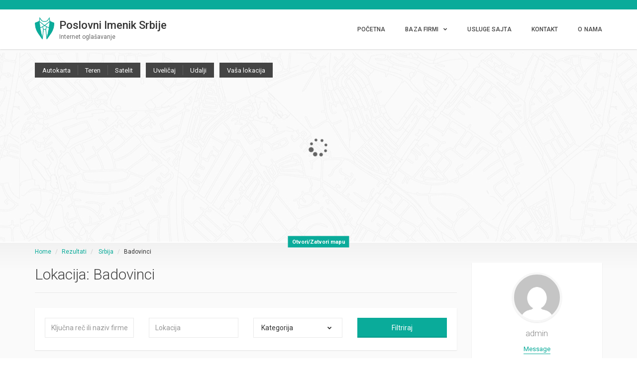

--- FILE ---
content_type: text/html; charset=UTF-8
request_url: https://www.biznisgroup.rs/location/srbija/badovinci/
body_size: 45701
content:
<!DOCTYPE html>
<html lang="sr-RS" class="no-js" prefix="og: http://ogp.me/ns#">
<head>
    <meta charset="UTF-8">
    <meta name="viewport" content="width=device-width">
    <link rel="profile" href="https://gmpg.org/xfn/11">
    <link rel="pingback" href="https://www.biznisgroup.rs/xmlrpc.php">

    
    <meta name='robots' content='index, follow, max-image-preview:large, max-snippet:-1, max-video-preview:-1' />

	<!-- This site is optimized with the Yoast SEO plugin v26.6 - https://yoast.com/wordpress/plugins/seo/ -->
	<title>Badovinci Archives - Poslovni Imenik Srbije</title>
	<link rel="canonical" href="https://www.biznisgroup.rs/location/srbija/badovinci/" />
	<meta property="og:locale" content="sr_RS" />
	<meta property="og:type" content="article" />
	<meta property="og:title" content="Badovinci Archives - Poslovni Imenik Srbije" />
	<meta property="og:url" content="https://www.biznisgroup.rs/location/srbija/badovinci/" />
	<meta property="og:site_name" content="Poslovni Imenik Srbije" />
	<meta name="twitter:card" content="summary_large_image" />
	<script type="application/ld+json" class="yoast-schema-graph">{"@context":"https://schema.org","@graph":[{"@type":"CollectionPage","@id":"https://www.biznisgroup.rs/location/srbija/badovinci/","url":"https://www.biznisgroup.rs/location/srbija/badovinci/","name":"Badovinci Archives - Poslovni Imenik Srbije","isPartOf":{"@id":"https://www.biznisgroup.rs/#website"},"primaryImageOfPage":{"@id":"https://www.biznisgroup.rs/location/srbija/badovinci/#primaryimage"},"image":{"@id":"https://www.biznisgroup.rs/location/srbija/badovinci/#primaryimage"},"thumbnailUrl":"https://www.biznisgroup.rs/wp-content/uploads/2018/02/logo-5.jpg","breadcrumb":{"@id":"https://www.biznisgroup.rs/location/srbija/badovinci/#breadcrumb"},"inLanguage":"sr-RS"},{"@type":"ImageObject","inLanguage":"sr-RS","@id":"https://www.biznisgroup.rs/location/srbija/badovinci/#primaryimage","url":"https://www.biznisgroup.rs/wp-content/uploads/2018/02/logo-5.jpg","contentUrl":"https://www.biznisgroup.rs/wp-content/uploads/2018/02/logo-5.jpg","width":369,"height":261,"caption":"velimirovic"},{"@type":"BreadcrumbList","@id":"https://www.biznisgroup.rs/location/srbija/badovinci/#breadcrumb","itemListElement":[{"@type":"ListItem","position":1,"name":"Poslovni imenik Srbije Biznis group","item":"https://www.biznisgroup.rs/"},{"@type":"ListItem","position":2,"name":"Srbija","item":"https://www.biznisgroup.rs/location/srbija/"},{"@type":"ListItem","position":3,"name":"Badovinci"}]},{"@type":"WebSite","@id":"https://www.biznisgroup.rs/#website","url":"https://www.biznisgroup.rs/","name":"www.biznisgroup.rs","description":"Internet oglašavanje","publisher":{"@id":"https://www.biznisgroup.rs/#organization"},"potentialAction":[{"@type":"SearchAction","target":{"@type":"EntryPoint","urlTemplate":"https://www.biznisgroup.rs/?s={search_term_string}"},"query-input":{"@type":"PropertyValueSpecification","valueRequired":true,"valueName":"search_term_string"}}],"inLanguage":"sr-RS"},{"@type":"Organization","@id":"https://www.biznisgroup.rs/#organization","name":"Biznisgroup","url":"https://www.biznisgroup.rs/","logo":{"@type":"ImageObject","inLanguage":"sr-RS","@id":"https://www.biznisgroup.rs/#/schema/logo/image/","url":"https://www.biznisgroup.rs/wp-content/uploads/2018/08/Poslovni-imenik-Biznis-group-logo.png","contentUrl":"https://www.biznisgroup.rs/wp-content/uploads/2018/08/Poslovni-imenik-Biznis-group-logo.png","width":494,"height":560,"caption":"Biznisgroup"},"image":{"@id":"https://www.biznisgroup.rs/#/schema/logo/image/"},"sameAs":["https://www.facebook.com/biznisgroupposlovni.imenik.3?fb_dtsg_ag=Adw8bnqcOdM_Oy_Qjh3KQSvYmWjnrbMhr7vKhdtvnUgYPw:AdyZSowcN1bMPOaycGkPSP_sFyN7aVjXZQL2wg3gcJqpMA","https://www.instagram.com/bizznisgroup/?hl=sr"]}]}</script>
	<!-- / Yoast SEO plugin. -->


<link rel='dns-prefetch' href='//player.vimeo.com' />
<link rel='dns-prefetch' href='//maps.googleapis.com' />
<link rel='dns-prefetch' href='//fonts.googleapis.com' />
<link rel="alternate" type="application/rss+xml" title="Poslovni Imenik Srbije &raquo; довод" href="https://www.biznisgroup.rs/feed/" />
<link rel="alternate" type="application/rss+xml" title="Poslovni Imenik Srbije &raquo; довод коментара" href="https://www.biznisgroup.rs/comments/feed/" />
<link rel="alternate" type="application/rss+xml" title="Poslovni Imenik Srbije &raquo; довод за Badovinci Lokacija" href="https://www.biznisgroup.rs/location/srbija/badovinci/feed/" />
<style id='wp-img-auto-sizes-contain-inline-css' type='text/css'>
img:is([sizes=auto i],[sizes^="auto," i]){contain-intrinsic-size:3000px 1500px}
/*# sourceURL=wp-img-auto-sizes-contain-inline-css */
</style>
<link rel='stylesheet' id='roboto-css' href='//fonts.googleapis.com/css?family=Roboto%3A300%2C400%2C500%2C700&#038;subset=latin%2Clatin-ext&#038;ver=6.9' type='text/css' media='all' />
<link data-minify="1" rel='stylesheet' id='font-awesome-css' href='https://www.biznisgroup.rs/wp-content/cache/min/1/wp-content/themes/superlist/assets/libraries/font-awesome/css/font-awesome.min.css?ver=1767575102' type='text/css' media='all' />
<link data-minify="1" rel='stylesheet' id='superlist-font-css' href='https://www.biznisgroup.rs/wp-content/cache/min/1/wp-content/themes/superlist/assets/libraries/superlist-font/style.css?ver=1767575102' type='text/css' media='all' />
<link data-minify="1" rel='stylesheet' id='colorbox-css' href='https://www.biznisgroup.rs/wp-content/cache/min/1/wp-content/themes/superlist/assets/libraries/colorbox/example1/colorbox.css?ver=1767575102' type='text/css' media='all' />
<link data-minify="1" rel='stylesheet' id='owl-carousel-css' href='https://www.biznisgroup.rs/wp-content/cache/min/1/wp-content/themes/superlist/assets/libraries/owl.carousel/owl.carousel.css?ver=1767575102' type='text/css' media='all' />
<link rel='stylesheet' id='bootstrap-select-css' href='https://www.biznisgroup.rs/wp-content/themes/superlist/assets/libraries/bootstrap-select/bootstrap-select.min.css?ver=6.9' type='text/css' media='all' />
<link data-minify="1" rel='stylesheet' id='superlist-css' href='https://www.biznisgroup.rs/wp-content/cache/min/1/wp-content/themes/superlist/assets/css/mainstyle.css?ver=1767575102' type='text/css' media='all' />
<link data-minify="1" rel='stylesheet' id='style-css' href='https://www.biznisgroup.rs/wp-content/cache/min/1/wp-content/themes/superlist/style.css?ver=1767575102' type='text/css' media='all' />
<style id='wp-emoji-styles-inline-css' type='text/css'>

	img.wp-smiley, img.emoji {
		display: inline !important;
		border: none !important;
		box-shadow: none !important;
		height: 1em !important;
		width: 1em !important;
		margin: 0 0.07em !important;
		vertical-align: -0.1em !important;
		background: none !important;
		padding: 0 !important;
	}
/*# sourceURL=wp-emoji-styles-inline-css */
</style>
<style id='wp-block-library-inline-css' type='text/css'>
:root{--wp-block-synced-color:#7a00df;--wp-block-synced-color--rgb:122,0,223;--wp-bound-block-color:var(--wp-block-synced-color);--wp-editor-canvas-background:#ddd;--wp-admin-theme-color:#007cba;--wp-admin-theme-color--rgb:0,124,186;--wp-admin-theme-color-darker-10:#006ba1;--wp-admin-theme-color-darker-10--rgb:0,107,160.5;--wp-admin-theme-color-darker-20:#005a87;--wp-admin-theme-color-darker-20--rgb:0,90,135;--wp-admin-border-width-focus:2px}@media (min-resolution:192dpi){:root{--wp-admin-border-width-focus:1.5px}}.wp-element-button{cursor:pointer}:root .has-very-light-gray-background-color{background-color:#eee}:root .has-very-dark-gray-background-color{background-color:#313131}:root .has-very-light-gray-color{color:#eee}:root .has-very-dark-gray-color{color:#313131}:root .has-vivid-green-cyan-to-vivid-cyan-blue-gradient-background{background:linear-gradient(135deg,#00d084,#0693e3)}:root .has-purple-crush-gradient-background{background:linear-gradient(135deg,#34e2e4,#4721fb 50%,#ab1dfe)}:root .has-hazy-dawn-gradient-background{background:linear-gradient(135deg,#faaca8,#dad0ec)}:root .has-subdued-olive-gradient-background{background:linear-gradient(135deg,#fafae1,#67a671)}:root .has-atomic-cream-gradient-background{background:linear-gradient(135deg,#fdd79a,#004a59)}:root .has-nightshade-gradient-background{background:linear-gradient(135deg,#330968,#31cdcf)}:root .has-midnight-gradient-background{background:linear-gradient(135deg,#020381,#2874fc)}:root{--wp--preset--font-size--normal:16px;--wp--preset--font-size--huge:42px}.has-regular-font-size{font-size:1em}.has-larger-font-size{font-size:2.625em}.has-normal-font-size{font-size:var(--wp--preset--font-size--normal)}.has-huge-font-size{font-size:var(--wp--preset--font-size--huge)}.has-text-align-center{text-align:center}.has-text-align-left{text-align:left}.has-text-align-right{text-align:right}.has-fit-text{white-space:nowrap!important}#end-resizable-editor-section{display:none}.aligncenter{clear:both}.items-justified-left{justify-content:flex-start}.items-justified-center{justify-content:center}.items-justified-right{justify-content:flex-end}.items-justified-space-between{justify-content:space-between}.screen-reader-text{border:0;clip-path:inset(50%);height:1px;margin:-1px;overflow:hidden;padding:0;position:absolute;width:1px;word-wrap:normal!important}.screen-reader-text:focus{background-color:#ddd;clip-path:none;color:#444;display:block;font-size:1em;height:auto;left:5px;line-height:normal;padding:15px 23px 14px;text-decoration:none;top:5px;width:auto;z-index:100000}html :where(.has-border-color){border-style:solid}html :where([style*=border-top-color]){border-top-style:solid}html :where([style*=border-right-color]){border-right-style:solid}html :where([style*=border-bottom-color]){border-bottom-style:solid}html :where([style*=border-left-color]){border-left-style:solid}html :where([style*=border-width]){border-style:solid}html :where([style*=border-top-width]){border-top-style:solid}html :where([style*=border-right-width]){border-right-style:solid}html :where([style*=border-bottom-width]){border-bottom-style:solid}html :where([style*=border-left-width]){border-left-style:solid}html :where(img[class*=wp-image-]){height:auto;max-width:100%}:where(figure){margin:0 0 1em}html :where(.is-position-sticky){--wp-admin--admin-bar--position-offset:var(--wp-admin--admin-bar--height,0px)}@media screen and (max-width:600px){html :where(.is-position-sticky){--wp-admin--admin-bar--position-offset:0px}}

/*# sourceURL=wp-block-library-inline-css */
</style><style id='global-styles-inline-css' type='text/css'>
:root{--wp--preset--aspect-ratio--square: 1;--wp--preset--aspect-ratio--4-3: 4/3;--wp--preset--aspect-ratio--3-4: 3/4;--wp--preset--aspect-ratio--3-2: 3/2;--wp--preset--aspect-ratio--2-3: 2/3;--wp--preset--aspect-ratio--16-9: 16/9;--wp--preset--aspect-ratio--9-16: 9/16;--wp--preset--color--black: #000000;--wp--preset--color--cyan-bluish-gray: #abb8c3;--wp--preset--color--white: #ffffff;--wp--preset--color--pale-pink: #f78da7;--wp--preset--color--vivid-red: #cf2e2e;--wp--preset--color--luminous-vivid-orange: #ff6900;--wp--preset--color--luminous-vivid-amber: #fcb900;--wp--preset--color--light-green-cyan: #7bdcb5;--wp--preset--color--vivid-green-cyan: #00d084;--wp--preset--color--pale-cyan-blue: #8ed1fc;--wp--preset--color--vivid-cyan-blue: #0693e3;--wp--preset--color--vivid-purple: #9b51e0;--wp--preset--gradient--vivid-cyan-blue-to-vivid-purple: linear-gradient(135deg,rgb(6,147,227) 0%,rgb(155,81,224) 100%);--wp--preset--gradient--light-green-cyan-to-vivid-green-cyan: linear-gradient(135deg,rgb(122,220,180) 0%,rgb(0,208,130) 100%);--wp--preset--gradient--luminous-vivid-amber-to-luminous-vivid-orange: linear-gradient(135deg,rgb(252,185,0) 0%,rgb(255,105,0) 100%);--wp--preset--gradient--luminous-vivid-orange-to-vivid-red: linear-gradient(135deg,rgb(255,105,0) 0%,rgb(207,46,46) 100%);--wp--preset--gradient--very-light-gray-to-cyan-bluish-gray: linear-gradient(135deg,rgb(238,238,238) 0%,rgb(169,184,195) 100%);--wp--preset--gradient--cool-to-warm-spectrum: linear-gradient(135deg,rgb(74,234,220) 0%,rgb(151,120,209) 20%,rgb(207,42,186) 40%,rgb(238,44,130) 60%,rgb(251,105,98) 80%,rgb(254,248,76) 100%);--wp--preset--gradient--blush-light-purple: linear-gradient(135deg,rgb(255,206,236) 0%,rgb(152,150,240) 100%);--wp--preset--gradient--blush-bordeaux: linear-gradient(135deg,rgb(254,205,165) 0%,rgb(254,45,45) 50%,rgb(107,0,62) 100%);--wp--preset--gradient--luminous-dusk: linear-gradient(135deg,rgb(255,203,112) 0%,rgb(199,81,192) 50%,rgb(65,88,208) 100%);--wp--preset--gradient--pale-ocean: linear-gradient(135deg,rgb(255,245,203) 0%,rgb(182,227,212) 50%,rgb(51,167,181) 100%);--wp--preset--gradient--electric-grass: linear-gradient(135deg,rgb(202,248,128) 0%,rgb(113,206,126) 100%);--wp--preset--gradient--midnight: linear-gradient(135deg,rgb(2,3,129) 0%,rgb(40,116,252) 100%);--wp--preset--font-size--small: 13px;--wp--preset--font-size--medium: 20px;--wp--preset--font-size--large: 36px;--wp--preset--font-size--x-large: 42px;--wp--preset--spacing--20: 0.44rem;--wp--preset--spacing--30: 0.67rem;--wp--preset--spacing--40: 1rem;--wp--preset--spacing--50: 1.5rem;--wp--preset--spacing--60: 2.25rem;--wp--preset--spacing--70: 3.38rem;--wp--preset--spacing--80: 5.06rem;--wp--preset--shadow--natural: 6px 6px 9px rgba(0, 0, 0, 0.2);--wp--preset--shadow--deep: 12px 12px 50px rgba(0, 0, 0, 0.4);--wp--preset--shadow--sharp: 6px 6px 0px rgba(0, 0, 0, 0.2);--wp--preset--shadow--outlined: 6px 6px 0px -3px rgb(255, 255, 255), 6px 6px rgb(0, 0, 0);--wp--preset--shadow--crisp: 6px 6px 0px rgb(0, 0, 0);}:where(.is-layout-flex){gap: 0.5em;}:where(.is-layout-grid){gap: 0.5em;}body .is-layout-flex{display: flex;}.is-layout-flex{flex-wrap: wrap;align-items: center;}.is-layout-flex > :is(*, div){margin: 0;}body .is-layout-grid{display: grid;}.is-layout-grid > :is(*, div){margin: 0;}:where(.wp-block-columns.is-layout-flex){gap: 2em;}:where(.wp-block-columns.is-layout-grid){gap: 2em;}:where(.wp-block-post-template.is-layout-flex){gap: 1.25em;}:where(.wp-block-post-template.is-layout-grid){gap: 1.25em;}.has-black-color{color: var(--wp--preset--color--black) !important;}.has-cyan-bluish-gray-color{color: var(--wp--preset--color--cyan-bluish-gray) !important;}.has-white-color{color: var(--wp--preset--color--white) !important;}.has-pale-pink-color{color: var(--wp--preset--color--pale-pink) !important;}.has-vivid-red-color{color: var(--wp--preset--color--vivid-red) !important;}.has-luminous-vivid-orange-color{color: var(--wp--preset--color--luminous-vivid-orange) !important;}.has-luminous-vivid-amber-color{color: var(--wp--preset--color--luminous-vivid-amber) !important;}.has-light-green-cyan-color{color: var(--wp--preset--color--light-green-cyan) !important;}.has-vivid-green-cyan-color{color: var(--wp--preset--color--vivid-green-cyan) !important;}.has-pale-cyan-blue-color{color: var(--wp--preset--color--pale-cyan-blue) !important;}.has-vivid-cyan-blue-color{color: var(--wp--preset--color--vivid-cyan-blue) !important;}.has-vivid-purple-color{color: var(--wp--preset--color--vivid-purple) !important;}.has-black-background-color{background-color: var(--wp--preset--color--black) !important;}.has-cyan-bluish-gray-background-color{background-color: var(--wp--preset--color--cyan-bluish-gray) !important;}.has-white-background-color{background-color: var(--wp--preset--color--white) !important;}.has-pale-pink-background-color{background-color: var(--wp--preset--color--pale-pink) !important;}.has-vivid-red-background-color{background-color: var(--wp--preset--color--vivid-red) !important;}.has-luminous-vivid-orange-background-color{background-color: var(--wp--preset--color--luminous-vivid-orange) !important;}.has-luminous-vivid-amber-background-color{background-color: var(--wp--preset--color--luminous-vivid-amber) !important;}.has-light-green-cyan-background-color{background-color: var(--wp--preset--color--light-green-cyan) !important;}.has-vivid-green-cyan-background-color{background-color: var(--wp--preset--color--vivid-green-cyan) !important;}.has-pale-cyan-blue-background-color{background-color: var(--wp--preset--color--pale-cyan-blue) !important;}.has-vivid-cyan-blue-background-color{background-color: var(--wp--preset--color--vivid-cyan-blue) !important;}.has-vivid-purple-background-color{background-color: var(--wp--preset--color--vivid-purple) !important;}.has-black-border-color{border-color: var(--wp--preset--color--black) !important;}.has-cyan-bluish-gray-border-color{border-color: var(--wp--preset--color--cyan-bluish-gray) !important;}.has-white-border-color{border-color: var(--wp--preset--color--white) !important;}.has-pale-pink-border-color{border-color: var(--wp--preset--color--pale-pink) !important;}.has-vivid-red-border-color{border-color: var(--wp--preset--color--vivid-red) !important;}.has-luminous-vivid-orange-border-color{border-color: var(--wp--preset--color--luminous-vivid-orange) !important;}.has-luminous-vivid-amber-border-color{border-color: var(--wp--preset--color--luminous-vivid-amber) !important;}.has-light-green-cyan-border-color{border-color: var(--wp--preset--color--light-green-cyan) !important;}.has-vivid-green-cyan-border-color{border-color: var(--wp--preset--color--vivid-green-cyan) !important;}.has-pale-cyan-blue-border-color{border-color: var(--wp--preset--color--pale-cyan-blue) !important;}.has-vivid-cyan-blue-border-color{border-color: var(--wp--preset--color--vivid-cyan-blue) !important;}.has-vivid-purple-border-color{border-color: var(--wp--preset--color--vivid-purple) !important;}.has-vivid-cyan-blue-to-vivid-purple-gradient-background{background: var(--wp--preset--gradient--vivid-cyan-blue-to-vivid-purple) !important;}.has-light-green-cyan-to-vivid-green-cyan-gradient-background{background: var(--wp--preset--gradient--light-green-cyan-to-vivid-green-cyan) !important;}.has-luminous-vivid-amber-to-luminous-vivid-orange-gradient-background{background: var(--wp--preset--gradient--luminous-vivid-amber-to-luminous-vivid-orange) !important;}.has-luminous-vivid-orange-to-vivid-red-gradient-background{background: var(--wp--preset--gradient--luminous-vivid-orange-to-vivid-red) !important;}.has-very-light-gray-to-cyan-bluish-gray-gradient-background{background: var(--wp--preset--gradient--very-light-gray-to-cyan-bluish-gray) !important;}.has-cool-to-warm-spectrum-gradient-background{background: var(--wp--preset--gradient--cool-to-warm-spectrum) !important;}.has-blush-light-purple-gradient-background{background: var(--wp--preset--gradient--blush-light-purple) !important;}.has-blush-bordeaux-gradient-background{background: var(--wp--preset--gradient--blush-bordeaux) !important;}.has-luminous-dusk-gradient-background{background: var(--wp--preset--gradient--luminous-dusk) !important;}.has-pale-ocean-gradient-background{background: var(--wp--preset--gradient--pale-ocean) !important;}.has-electric-grass-gradient-background{background: var(--wp--preset--gradient--electric-grass) !important;}.has-midnight-gradient-background{background: var(--wp--preset--gradient--midnight) !important;}.has-small-font-size{font-size: var(--wp--preset--font-size--small) !important;}.has-medium-font-size{font-size: var(--wp--preset--font-size--medium) !important;}.has-large-font-size{font-size: var(--wp--preset--font-size--large) !important;}.has-x-large-font-size{font-size: var(--wp--preset--font-size--x-large) !important;}
/*# sourceURL=global-styles-inline-css */
</style>

<style id='classic-theme-styles-inline-css' type='text/css'>
/*! This file is auto-generated */
.wp-block-button__link{color:#fff;background-color:#32373c;border-radius:9999px;box-shadow:none;text-decoration:none;padding:calc(.667em + 2px) calc(1.333em + 2px);font-size:1.125em}.wp-block-file__button{background:#32373c;color:#fff;text-decoration:none}
/*# sourceURL=/wp-includes/css/classic-themes.min.css */
</style>
<link data-minify="1" rel='stylesheet' id='cmb-google-maps-css' href='https://www.biznisgroup.rs/wp-content/cache/min/1/wp-content/plugins/inventor/libraries/cmb_field_map/css/style.css?ver=1767575102' type='text/css' media='all' />
<link data-minify="1" rel='stylesheet' id='cmb-google-street-view-css' href='https://www.biznisgroup.rs/wp-content/cache/min/1/wp-content/plugins/inventor/libraries/cmb_field_street_view/css/style.css?ver=1767575102' type='text/css' media='all' />
<link data-minify="1" rel='stylesheet' id='inventor-poi-css' href='https://www.biznisgroup.rs/wp-content/cache/min/1/wp-content/plugins/inventor/assets/fonts/inventor-poi/style.css?ver=1767575102' type='text/css' media='all' />
<link rel='stylesheet' id='fullcalendar-css' href='https://www.biznisgroup.rs/wp-content/plugins/inventor/libraries/fullcalendar-3.0.1/fullcalendar.min.css?ver=6.9' type='text/css' media='all' />
<link data-minify="1" rel='stylesheet' id='inventor-partners-css' href='https://www.biznisgroup.rs/wp-content/cache/min/1/wp-content/plugins/inventor-partners/assets/style.css?ver=1767575102' type='text/css' media='all' />
<link data-minify="1" rel='stylesheet' id='inventor-pricing-css' href='https://www.biznisgroup.rs/wp-content/cache/min/1/wp-content/plugins/inventor-pricing/assets/style.css?ver=1767575102' type='text/css' media='all' />
<link data-minify="1" rel='stylesheet' id='inventor-reviews-css' href='https://www.biznisgroup.rs/wp-content/cache/min/1/wp-content/plugins/inventor-reviews/assets/style.css?ver=1767575102' type='text/css' media='all' />
<link rel='stylesheet' id='buttons-css' href='https://www.biznisgroup.rs/wp-includes/css/buttons.min.css?ver=6.9' type='text/css' media='all' />
<link data-minify="1" rel='stylesheet' id='dashicons-css' href='https://www.biznisgroup.rs/wp-content/cache/min/1/wp-includes/css/dashicons.min.css?ver=1767575102' type='text/css' media='all' />
<link rel='stylesheet' id='mediaelement-css' href='https://www.biznisgroup.rs/wp-includes/js/mediaelement/mediaelementplayer-legacy.min.css?ver=4.2.17' type='text/css' media='all' />
<link rel='stylesheet' id='wp-mediaelement-css' href='https://www.biznisgroup.rs/wp-includes/js/mediaelement/wp-mediaelement.min.css?ver=6.9' type='text/css' media='all' />
<link rel='stylesheet' id='media-views-css' href='https://www.biznisgroup.rs/wp-includes/css/media-views.min.css?ver=6.9' type='text/css' media='all' />
<link data-minify="1" rel='stylesheet' id='imgareaselect-css' href='https://www.biznisgroup.rs/wp-content/cache/min/1/wp-includes/js/imgareaselect/imgareaselect.css?ver=1767575102' type='text/css' media='all' />
<link data-minify="1" rel='stylesheet' id='wpzoom-social-icons-socicon-css' href='https://www.biznisgroup.rs/wp-content/cache/min/1/wp-content/plugins/social-icons-widget-by-wpzoom/assets/css/wpzoom-socicon.css?ver=1767575102' type='text/css' media='all' />
<link data-minify="1" rel='stylesheet' id='wpzoom-social-icons-genericons-css' href='https://www.biznisgroup.rs/wp-content/cache/min/1/wp-content/plugins/social-icons-widget-by-wpzoom/assets/css/genericons.css?ver=1767575102' type='text/css' media='all' />
<link data-minify="1" rel='stylesheet' id='wpzoom-social-icons-academicons-css' href='https://www.biznisgroup.rs/wp-content/cache/min/1/wp-content/plugins/social-icons-widget-by-wpzoom/assets/css/academicons.min.css?ver=1767575102' type='text/css' media='all' />
<link data-minify="1" rel='stylesheet' id='wpzoom-social-icons-font-awesome-3-css' href='https://www.biznisgroup.rs/wp-content/cache/min/1/wp-content/plugins/social-icons-widget-by-wpzoom/assets/css/font-awesome-3.min.css?ver=1767575102' type='text/css' media='all' />
<link data-minify="1" rel='stylesheet' id='wpzoom-social-icons-styles-css' href='https://www.biznisgroup.rs/wp-content/cache/min/1/wp-content/plugins/social-icons-widget-by-wpzoom/assets/css/wpzoom-social-icons-styles.css?ver=1767575102' type='text/css' media='all' />
<link rel='preload' as='font'  id='wpzoom-social-icons-font-academicons-woff2-css' href='https://www.biznisgroup.rs/wp-content/plugins/social-icons-widget-by-wpzoom/assets/font/academicons.woff2?v=1.9.2'  type='font/woff2' crossorigin />
<link rel='preload' as='font'  id='wpzoom-social-icons-font-fontawesome-3-woff2-css' href='https://www.biznisgroup.rs/wp-content/plugins/social-icons-widget-by-wpzoom/assets/font/fontawesome-webfont.woff2?v=4.7.0'  type='font/woff2' crossorigin />
<link rel='preload' as='font'  id='wpzoom-social-icons-font-genericons-woff-css' href='https://www.biznisgroup.rs/wp-content/plugins/social-icons-widget-by-wpzoom/assets/font/Genericons.woff'  type='font/woff' crossorigin />
<link rel='preload' as='font'  id='wpzoom-social-icons-font-socicon-woff2-css' href='https://www.biznisgroup.rs/wp-content/plugins/social-icons-widget-by-wpzoom/assets/font/socicon.woff2?v=4.5.3'  type='font/woff2' crossorigin />
<script type="3a7bf0b93290678105094e75-text/javascript" src="https://www.biznisgroup.rs/wp-includes/js/jquery/jquery.min.js?ver=3.7.1" id="jquery-core-js"></script>
<script type="3a7bf0b93290678105094e75-text/javascript" src="https://www.biznisgroup.rs/wp-includes/js/jquery/jquery-migrate.min.js?ver=3.4.1" id="jquery-migrate-js"></script>
<script type="3a7bf0b93290678105094e75-text/javascript" src="https://www.biznisgroup.rs/wp-content/themes/superlist/assets/libraries/bootstrap-select/bootstrap-select.min.js?ver=6.9" id="bootstrap-select-js"></script>
<script data-minify="1" type="3a7bf0b93290678105094e75-text/javascript" src="https://www.biznisgroup.rs/wp-content/cache/min/1/wp-content/themes/superlist/assets/libraries/bootstrap-sass/javascripts/bootstrap/dropdown.js?ver=1767575102" id="bootstrap-dropdown-js"></script>
<script data-minify="1" type="3a7bf0b93290678105094e75-text/javascript" src="https://www.biznisgroup.rs/wp-content/cache/min/1/wp-content/themes/superlist/assets/libraries/bootstrap-sass/javascripts/bootstrap/collapse.js?ver=1767575102" id="bootstrap-collapse-js"></script>
<script data-minify="1" type="3a7bf0b93290678105094e75-text/javascript" src="https://www.biznisgroup.rs/wp-content/cache/min/1/wp-content/themes/superlist/assets/libraries/bootstrap-sass/javascripts/bootstrap/tooltip.js?ver=1767575102" id="bootstrap-tooltip-js"></script>
<script data-minify="1" type="3a7bf0b93290678105094e75-text/javascript" src="https://www.biznisgroup.rs/wp-content/cache/min/1/wp-content/themes/superlist/assets/libraries/bootstrap-sass/javascripts/bootstrap/alert.js?ver=1767575102" id="bootstrap-alert-js"></script>
<script data-minify="1" type="3a7bf0b93290678105094e75-text/javascript" src="https://www.biznisgroup.rs/wp-content/cache/min/1/wp-content/themes/superlist/assets/libraries/bootstrap-sass/javascripts/bootstrap/affix.js?ver=1767575102" id="bootstrap-affix-js"></script>
<script data-minify="1" type="3a7bf0b93290678105094e75-text/javascript" src="https://www.biznisgroup.rs/wp-content/cache/min/1/wp-content/themes/superlist/assets/libraries/bootstrap-sass/javascripts/bootstrap/tab.js?ver=1767575102" id="bootstrap-tab-js"></script>
<script data-minify="1" type="3a7bf0b93290678105094e75-text/javascript" src="https://www.biznisgroup.rs/wp-content/cache/min/1/wp-content/themes/superlist/assets/libraries/bootstrap-sass/javascripts/bootstrap/transition.js?ver=1767575102" id="bootstrap-transition-js"></script>
<script data-minify="1" type="3a7bf0b93290678105094e75-text/javascript" src="https://www.biznisgroup.rs/wp-content/cache/min/1/wp-content/themes/superlist/assets/libraries/bootstrap-sass/javascripts/bootstrap/scrollspy.js?ver=1767575102" id="bootstrap-scrollspy-js"></script>
<script type="3a7bf0b93290678105094e75-text/javascript" src="https://www.biznisgroup.rs/wp-content/themes/superlist/assets/libraries/colorbox/jquery.colorbox-min.js?ver=6.9" id="colorbox-js"></script>
<script type="3a7bf0b93290678105094e75-text/javascript" src="https://www.biznisgroup.rs/wp-content/themes/superlist/assets/libraries/scrollto/jquery.scrollTo.min.js?ver=6.9" id="scrollto-js"></script>
<script data-minify="1" type="3a7bf0b93290678105094e75-text/javascript" src="https://www.biznisgroup.rs/wp-content/cache/min/1/api/player.js?ver=1767575102" id="vimeo-player-js"></script>
<script type="3a7bf0b93290678105094e75-text/javascript" src="https://www.biznisgroup.rs/wp-content/themes/superlist/assets/js/video-providers/youtube.js?ver=6.9" id="video-provider-youtube-js"></script>
<script data-minify="1" type="3a7bf0b93290678105094e75-text/javascript" src="https://www.biznisgroup.rs/wp-content/cache/min/1/wp-content/themes/superlist/assets/js/superlist.js?ver=1767575102" id="superlist-js"></script>
<script data-minify="1" type="3a7bf0b93290678105094e75-text/javascript" src="https://www.biznisgroup.rs/wp-content/cache/min/1/wp-content/plugins/inventor/libraries/cmb_field_map/js/script.js?ver=1767575102" id="cmb-google-maps-js"></script>
<script data-minify="1" type="3a7bf0b93290678105094e75-text/javascript" src="https://www.biznisgroup.rs/wp-content/cache/min/1/wp-content/plugins/inventor/libraries/cmb_field_street_view/js/script.js?ver=1767575102" id="cmb-google-street-view-js"></script>
<script data-minify="1" type="3a7bf0b93290678105094e75-text/javascript" src="https://www.biznisgroup.rs/wp-content/cache/min/1/wp-content/plugins/inventor/libraries/js.cookie.js?ver=1767575102" id="js-cookie-js"></script>
<script type="3a7bf0b93290678105094e75-text/javascript" src="https://www.biznisgroup.rs/wp-content/plugins/inventor/libraries/jquery.chained.remote.custom.min.js?ver=6.9" id="jquery-chained-remote-js"></script>
<script type="3a7bf0b93290678105094e75-text/javascript" src="//maps.googleapis.com/maps/api/js?key=AIzaSyA5Z2r6qcc2OvREvrB3rjc2mVfgUdX1gck&amp;libraries=weather%2Cgeometry%2Cvisualization%2Cplaces%2Cdrawing&amp;ver=6.9" id="google-maps-js"></script>
<script type="3a7bf0b93290678105094e75-text/javascript" id="utils-js-extra">
/* <![CDATA[ */
var userSettings = {"url":"/","uid":"0","time":"1769253761","secure":"1"};
//# sourceURL=utils-js-extra
/* ]]> */
</script>
<script type="3a7bf0b93290678105094e75-text/javascript" src="https://www.biznisgroup.rs/wp-includes/js/utils.min.js?ver=6.9" id="utils-js"></script>
<script type="3a7bf0b93290678105094e75-text/javascript" src="https://www.biznisgroup.rs/wp-includes/js/plupload/moxie.min.js?ver=1.3.5.1" id="moxiejs-js"></script>
<script type="3a7bf0b93290678105094e75-text/javascript" src="https://www.biznisgroup.rs/wp-includes/js/plupload/plupload.min.js?ver=2.1.9" id="plupload-js"></script>
<link rel="https://api.w.org/" href="https://www.biznisgroup.rs/wp-json/" /><link rel="alternate" title="JSON" type="application/json" href="https://www.biznisgroup.rs/wp-json/wp/v2/locations/679" /><link rel="EditURI" type="application/rsd+xml" title="RSD" href="https://www.biznisgroup.rs/xmlrpc.php?rsd" />
<meta name="generator" content="WordPress 6.9" />
		<style type="text/css" id="wp-custom-css">
			
textarea.wpcf7-form-control.wpcf7-textarea {
    height: 150px;
}
.div-1 {
background-image: url("https://www.biznisgroup.rs/wp-content/uploads/2020/08/home-banner-upit.jpg");; width: 100%; text-align: center; padding-top: 20px; padding-bottom: 10px; color:white; font-size: 30px; 
}


#comments .form-allowed-tags {
display: none;
}		</style>
		<meta name="generator" content="WP Rocket 3.20.2" data-wpr-features="wpr_minify_js wpr_minify_css wpr_preload_links wpr_desktop" /></head>

<body data-rsssl=1 class="archive tax-locations term-badovinci term-679 wp-theme-superlist header-sticky layout-wide submenu-dark">

    

<div data-rocket-location-hash="779e49681e4bced73d8f889ac2d96935" class="page-wrapper">
        <header data-rocket-location-hash="e34d19c6141aefa934e4e4ddcd910546" class="header header-regular">
        <div data-rocket-location-hash="c38a75bd2eba6ba62a56d6172e18be19" class="header-bar">
        <div class="container">
            <div class="header-bar-inner">
                
                                    <div class="header-bar-right">
                        <div id="nav_menu-5" class="widget widget_nav_menu"></div>                    </div><!-- /.header-bar-right -->
                            </div><!-- /.header-bar-inner -->
        </div><!-- /.container -->
    </div><!-- /.header-bar -->

    <div data-rocket-location-hash="5731e352faf137f7e07994ae9b218154" class="header-wrapper affix-top">
        <div class="container">
            <div class="header-inner">
                <div class="header-logo">
    <a href="https://www.biznisgroup.rs/" rel="home">
                    <img src="https://www.biznisgroup.rs/wp-content/uploads/2017/11/Poslovni-imenik-Biznis-group-logo.png" alt="Poslovni Imenik Srbije">
        
                    <strong>Poslovni Imenik Srbije</strong>
            <span>Internet oglašavanje</span>
            </a>
</div><!-- /.header-logo -->
                <div class="header-navigation-wrapper">
                    
                        <div class="header-navigation"><ul id="menu-main-menu" class="header-nav-primary nav nav-pills collapse navbar-collapse"><li id="menu-item-6977" class="menu-item menu-item-type-custom menu-item-object-custom menu-item-6977"><a href="/">Početna</a></li>
<li id="menu-item-7015" class="menu-item menu-item-type-custom menu-item-object-custom menu-item-has-children has-children menu-item-7015"><a href="#">Baza Firmi</a>
<ul class="sub-menu">
	<li id="menu-item-7016" class="menu-item menu-item-type-custom menu-item-object-custom menu-item-has-children has-children menu-item-7016"><a href="#">Po Lokaciji</a>
	<ul class="sub-menu">
		<li id="menu-item-8412" class="menu-item menu-item-type-custom menu-item-object-custom menu-item-8412"><a href="https://biznisgroup.rs/listings/?locations=beograd">Beograd</a></li>
		<li id="menu-item-8413" class="menu-item menu-item-type-custom menu-item-object-custom menu-item-8413"><a href="https://biznisgroup.rs/listings/?locations=cacak">Čačak</a></li>
		<li id="menu-item-8414" class="menu-item menu-item-type-custom menu-item-object-custom menu-item-8414"><a href="https://biznisgroup.rs/listings/?locations=jagodina">Jagodina</a></li>
		<li id="menu-item-8415" class="menu-item menu-item-type-custom menu-item-object-custom menu-item-8415"><a href="https://biznisgroup.rs/listings/?locations=kikinda">Kikinda</a></li>
		<li id="menu-item-8416" class="menu-item menu-item-type-custom menu-item-object-custom menu-item-8416"><a href="https://biznisgroup.rs/listings/?locations=kragujevac">Kragujevac</a></li>
		<li id="menu-item-8417" class="menu-item menu-item-type-custom menu-item-object-custom menu-item-8417"><a href="https://biznisgroup.rs/listings/?locations=leskovac">Leskovac</a></li>
		<li id="menu-item-8418" class="menu-item menu-item-type-custom menu-item-object-custom menu-item-8418"><a href="https://biznisgroup.rs/listings/?locations=loznica">Loznica</a></li>
		<li id="menu-item-8419" class="menu-item menu-item-type-custom menu-item-object-custom menu-item-8419"><a href="https://biznisgroup.rs/listings/?locations=nis">Niš</a></li>
		<li id="menu-item-8420" class="menu-item menu-item-type-custom menu-item-object-custom menu-item-8420"><a href="https://biznisgroup.rs/listings/?locations=novi-pazar">Novi Pazar</a></li>
		<li id="menu-item-8421" class="menu-item menu-item-type-custom menu-item-object-custom menu-item-8421"><a href="https://biznisgroup.rs/listings/?locations=novi-sad">Novi Sad</a></li>
		<li id="menu-item-8422" class="menu-item menu-item-type-custom menu-item-object-custom menu-item-8422"><a href="https://biznisgroup.rs/listings/?locations=pirot">Pirot</a></li>
		<li id="menu-item-8423" class="menu-item menu-item-type-custom menu-item-object-custom menu-item-8423"><a href="https://biznisgroup.rs/listings/?locations=pozarevac">Požarevac</a></li>
		<li id="menu-item-8424" class="menu-item menu-item-type-custom menu-item-object-custom menu-item-8424"><a href="https://biznisgroup.rs/listings/?locations=sabac">Šabac</a></li>
		<li id="menu-item-8425" class="menu-item menu-item-type-custom menu-item-object-custom menu-item-8425"><a href="https://biznisgroup.rs/listings/?locations=smederevo">Smederevo</a></li>
		<li id="menu-item-8426" class="menu-item menu-item-type-custom menu-item-object-custom menu-item-8426"><a href="https://biznisgroup.rs/listings/?locations=sombor">Sombor</a></li>
		<li id="menu-item-8427" class="menu-item menu-item-type-custom menu-item-object-custom menu-item-8427"><a href="https://biznisgroup.rs/listings/?locations=sremska-mitrovica">Sremska Mitrovica</a></li>
		<li id="menu-item-8428" class="menu-item menu-item-type-custom menu-item-object-custom menu-item-8428"><a href="https://biznisgroup.rs/listings/?locations=subotica">Subotica</a></li>
		<li id="menu-item-8429" class="menu-item menu-item-type-custom menu-item-object-custom menu-item-8429"><a href="https://biznisgroup.rs/listings/?locations=uzice">Užice</a></li>
		<li id="menu-item-8430" class="menu-item menu-item-type-custom menu-item-object-custom menu-item-8430"><a href="https://biznisgroup.rs/listings/?locations=valjevo">Valjevo</a></li>
		<li id="menu-item-8431" class="menu-item menu-item-type-custom menu-item-object-custom menu-item-8431"><a href="https://biznisgroup.rs/listings/?locations=vranje">Vranje</a></li>
		<li id="menu-item-8432" class="menu-item menu-item-type-custom menu-item-object-custom menu-item-8432"><a href="https://biznisgroup.rs/listings/?locations=vrsac">Vršac</a></li>
		<li id="menu-item-8433" class="menu-item menu-item-type-custom menu-item-object-custom menu-item-8433"><a href="https://biznisgroup.rs/listings/?locations=zajecar">Zaječar</a></li>
		<li id="menu-item-8434" class="menu-item menu-item-type-custom menu-item-object-custom menu-item-8434"><a href="https://biznisgroup.rs/listings/?locations=zrenjanin">Zrenjanin</a></li>
	</ul>
</li>
	<li id="menu-item-7019" class="menu-item menu-item-type-custom menu-item-object-custom menu-item-has-children has-children menu-item-7019"><a href="#">Po Kategoriji</a>
	<ul class="sub-menu">
		<li id="menu-item-8387" class="menu-item menu-item-type-custom menu-item-object-custom menu-item-8387"><a href="https://biznisgroup.rs/listings/?listing_categories=automobili">Automobili</a></li>
		<li id="menu-item-8398" class="menu-item menu-item-type-custom menu-item-object-custom menu-item-8398"><a href="https://biznisgroup.rs/listings/?listing_categories=bela-tehnika-elekronika">Bela tehnika, Elekrtonika</a></li>
		<li id="menu-item-8388" class="menu-item menu-item-type-custom menu-item-object-custom menu-item-8388"><a href="https://biznisgroup.rs/listings/?listing_categories=turizam">Turizam</a></li>
		<li id="menu-item-8402" class="menu-item menu-item-type-custom menu-item-object-custom menu-item-8402"><a href="https://biznisgroup.rs/listingss=op/?listing_categories=opst-info-insti">Opšte informacije i institucije</a></li>
		<li id="menu-item-8389" class="menu-item menu-item-type-custom menu-item-object-custom menu-item-8389"><a href="https://biznisgroup.rs/listings/?listing_categories=lepota">Lepota</a></li>
		<li id="menu-item-8390" class="menu-item menu-item-type-custom menu-item-object-custom menu-item-8390"><a href="https://biznisgroup.rs/listings/?listing_categories=sport">Sport</a></li>
		<li id="menu-item-8392" class="menu-item menu-item-type-custom menu-item-object-custom menu-item-8392"><a href="https://biznisgroup.rs/listings/?listing_categories=usluge">Usluge</a></li>
		<li id="menu-item-8391" class="menu-item menu-item-type-custom menu-item-object-custom menu-item-8391"><a href="https://biznisgroup.rs/listings/?listing_categories=restorani-cafe">Restorani, Cafe</a></li>
		<li id="menu-item-8393" class="menu-item menu-item-type-custom menu-item-object-custom menu-item-8393"><a href="https://biznisgroup.rs/listings/?listing_categories=trgovina">Trgovina</a></li>
		<li id="menu-item-8394" class="menu-item menu-item-type-custom menu-item-object-custom menu-item-8394"><a href="https://biznisgroup.rs/listings/?listing_categories=Deca-i-zabava">Deca i zabava</a></li>
		<li id="menu-item-8395" class="menu-item menu-item-type-custom menu-item-object-custom menu-item-8395"><a href="https://biznisgroup.rs/listings/?listing_categories=ekonomija">Ekonomija</a></li>
		<li id="menu-item-8396" class="menu-item menu-item-type-custom menu-item-object-custom menu-item-8396"><a href="https://biznisgroup.rs/listings/?listing_categories=obrazovanje">Obrazovanje</a></li>
		<li id="menu-item-8397" class="menu-item menu-item-type-custom menu-item-object-custom menu-item-8397"><a href="https://biznisgroup.rs/listings/?listing_categories=energetika">Energetika</a></li>
		<li id="menu-item-8399" class="menu-item menu-item-type-custom menu-item-object-custom menu-item-8399"><a href="https://biznisgroup.rs/listings/?listing_categories=zdravlje-i-medicina">Zdravlje i medicina</a></li>
		<li id="menu-item-8400" class="menu-item menu-item-type-custom menu-item-object-custom menu-item-8400"><a href="https://biznisgroup.rs/listings/?listing_categories=saobracaj-i-transport">Saobraćaj i transport</a></li>
		<li id="menu-item-8401" class="menu-item menu-item-type-custom menu-item-object-custom menu-item-8401"><a href="https://biznisgroup.rs/listings/?listing_categories=prehrambena-indrustrija">Prehrambena Industrija</a></li>
		<li id="menu-item-8403" class="menu-item menu-item-type-custom menu-item-object-custom menu-item-8403"><a href="https://biznisgroup.rs/listings/?listing_categories=marketing-i-mediji">Marketing i mediji</a></li>
		<li id="menu-item-8404" class="menu-item menu-item-type-custom menu-item-object-custom menu-item-8404"><a href="https://biznisgroup.rs/listings/?listing_categories=kuca-i-basta">Kuća i bašta</a></li>
		<li id="menu-item-8405" class="menu-item menu-item-type-custom menu-item-object-custom menu-item-8405"><a href="https://biznisgroup.rs/listings/?listing_categories=kompjuteri-i-internet">Kompjuteri i internet</a></li>
		<li id="menu-item-8406" class="menu-item menu-item-type-custom menu-item-object-custom menu-item-8406"><a href="https://biznisgroup.rs/listings/?listing_categories=gradevinarstvo">Građevinarstvo</a></li>
	</ul>
</li>
	<li id="menu-item-7017" class="menu-item menu-item-type-custom menu-item-object-custom menu-item-7017"><a href="https://biznisgroup.rs/listings">Prikaži sve</a></li>
</ul>
</li>
<li id="menu-item-8317" class="menu-item menu-item-type-post_type menu-item-object-page menu-item-8317"><a href="https://www.biznisgroup.rs/usluge-sajta/">Usluge sajta</a></li>
<li id="menu-item-8082" class="menu-item menu-item-type-post_type menu-item-object-page menu-item-8082"><a href="https://www.biznisgroup.rs/kontakt/">Kontakt</a></li>
<li id="menu-item-19491" class="menu-item menu-item-type-post_type menu-item-object-page menu-item-19491"><a href="https://www.biznisgroup.rs/o-nama/">O NAMA</a></li>
</ul></div>
                    
                    
                    <button class="navbar-toggle collapsed" type="button" data-toggle="collapse" data-target=".header-nav-primary">
    <span class="sr-only">Toggle navigation</span>
    <span class="icon-bar"></span>
    <span class="icon-bar"></span>
    <span class="icon-bar"></span>
</button>                </div><!-- /.header-navigation-wrapper -->
            </div><!-- /.header-inner -->
        </div><!-- /.container -->

            <div class="header-post-types">
        <div class="container">
                                    
                            <ul>
                                            <li>
                            <a href="?type=automobili">
                                Automobili                            </a>
                        </li>
                                            <li>
                            <a href="?type=bela-teh-elektronika">
                                Bela tehnika, Elektronika                            </a>
                        </li>
                                            <li>
                            <a href="?type=deca">
                                Deca i zabava                            </a>
                        </li>
                                            <li>
                            <a href="?type=ekonomija">
                                Ekonomija                            </a>
                        </li>
                                            <li>
                            <a href="?type=energetika">
                                Energetika                            </a>
                        </li>
                                            <li>
                            <a href="?type=gradjevinarstvo">
                                Građevinarstvo                            </a>
                        </li>
                                            <li>
                            <a href="?type=industrija">
                                Industrija                            </a>
                        </li>
                                            <li>
                            <a href="?type=kompjuteri-i-interne">
                                Kompjuteri i internet                            </a>
                        </li>
                                            <li>
                            <a href="?type=kuca-i-basta">
                                Kuća i bašta                            </a>
                        </li>
                                            <li>
                            <a href="?type=lepota">
                                Lepota                            </a>
                        </li>
                                            <li>
                            <a href="?type=marketing-i-mediji">
                                Marketing i mediji                            </a>
                        </li>
                                            <li>
                            <a href="?type=obrazovanje">
                                Obrazovanje                            </a>
                        </li>
                                            <li>
                            <a href="?type=opst-info-insti">
                                Opšte informacije i institucije                            </a>
                        </li>
                                            <li>
                            <a href="?type=poljoprivreda">
                                Poljoprivreda                            </a>
                        </li>
                                            <li>
                            <a href="?type=prehrambena-ind">
                                Prehrambena industrija                            </a>
                        </li>
                                            <li>
                            <a href="?type=restorani-cafe">
                                Restorani, Cafe                            </a>
                        </li>
                                            <li>
                            <a href="?type=saobracaj-i-trans">
                                Saobraćaj i transport                            </a>
                        </li>
                                            <li>
                            <a href="?type=sport">
                                Sport                            </a>
                        </li>
                                            <li>
                            <a href="?type=trgovina">
                                Trgovina                            </a>
                        </li>
                                            <li>
                            <a href="?type=turizam">
                                Turizam                            </a>
                        </li>
                                            <li>
                            <a href="?type=usluge">
                                Usluge                            </a>
                        </li>
                                            <li>
                            <a href="?type=zdravlje-i-medicina">
                                Zdravlje i medicina                            </a>
                        </li>
                                    </ul>
                    </div><!-- /.container -->
    </div><!-- /.header-post-types -->
    </div><!-- /.header-wrapper -->
</header><!-- /.header -->
                        
    <div data-rocket-location-hash="12bd599835f18c8a517c53b830868fa0" class="main">

        


<div data-rocket-location-hash="cefe3c64a43382a321b96d9b6ce52448" id="google-map-4" class="widget widget_google-map">
<div class="widget-inner
   "
    >

	<div class="map-wrapper" >
		<div class="map-inner "  data-height="380px">
			<div class="map-google">
				<div class="map-google-inner" style="height: 380px">
										
					<div class="map" id="map"
					     data-transparent-marker-image="https://www.biznisgroup.rs/wp-content/plugins/inventor-google-map/assets/img/transparent-marker-image.png"
					     data-marker-style="thumbnail"
					     data-max-pins=""
					     data-orderby="on"
						 data-latitude="37.439826"						 data-longitude="-122.132088"						 data-grid-size="110"
			             data-ajax-action="https://www.biznisgroup.rs/wp-admin/admin-ajax.php"
			             data-show-all-markers="on"			             data-filter-query=""						 						 			             data-term-taxonomy="locations" data-term="badovinci"					     data-geolocation="false"
					     data-zoom="20"
						 data-fit-bounds="true"
						 data-styles='[{"featureType":"water","stylers":[{"saturation":43},{"lightness":-11},{"hue":"#0088ff"}]},{"featureType":"road","elementType":"geometry.fill","stylers":[{"hue":"#ff0000"},{"saturation":-100},{"lightness":99}]},{"featureType":"road","elementType":"geometry.stroke","stylers":[{"color":"#aaaaaa"},{"lightness":54}]},{"featureType":"landscape.man_made","elementType":"geometry.fill","stylers":[{"color":"#f0ece9"}]},{"featureType":"poi.park","elementType":"geometry.fill","stylers":[{"color":"#ccdca1"}]},{"featureType":"road","elementType":"labels.text.fill","stylers":[{"color":"#767676"}]},{"featureType":"road","elementType":"labels.text.stroke","stylers":[{"color":"#ffffff"}]},{"featureType":"poi","stylers":[{"visibility":"off"}]},{"featureType":"landscape.natural","elementType":"geometry.fill","stylers":[{"visibility":"on"},{"color":"#b8cb93"}]},{"featureType":"poi.park","stylers":[{"visibility":"on"}]},{"featureType":"poi.sports_complex","stylers":[{"visibility":"on"}]},{"featureType":"poi.medical","stylers":[{"visibility":"on"}]},{"featureType":"poi.business","stylers":[{"visibility":"simplified"}]}]'>

						<i class="fa fa-spinner fa-spin"></i>
					</div><!-- /.map -->
				</div><!-- /.map-google-inner -->

									<div class="map-switch">Otvori/Zatvori mapu</div><!-- /.map-switch -->
							</div><!-- /.map-google -->

							<div class="map-content">
					<div class="container">
						
													<div class="row">
								<div class="col-sm-12">
									<div class="map-actions">
															                        <div class="map-actions-group">
						                        <a id="map-control-type-roadmap"><span>Autokarta</span></a>
					                            <a id="map-control-type-terrain"><span>Teren</span></a>
					                            <a id="map-control-type-satellite"><span>Satelit</span></a>
					                        </div><!-- /.map-actions-group -->
										
																					<div class="map-actions-group">
												<a id="map-control-zoom-in">
													<span>Uveličaj</span>
												</a>

												<a id="map-control-zoom-out">
													<span>Udalji</span>
												</a>
											</div><!-- /.map-actions-group -->
										
															                        <div class="map-actions-group">
					                            <a id="map-control-current-position">
					                                <span>Vaša lokacija</span>
					                            </a>
					                        </div><!-- /.map-actions-group -->
																			</div><!-- /.map-actions -->
								</div><!-- /.col-* -->
							</div><!-- /.row -->
											</div><!-- /.container -->
				</div><!-- /.map-content -->
					</div><!-- /.map-inner -->
	</div><!-- /.map-wrapper -->
</div><!-- /.widget-inner -->

</div>
        <div data-rocket-location-hash="37bd823af0ee34f8704d16c6a6adfccb" class="main-inner">
            <div class="container">
                

<div class="row">
    <div class="col-sm-8 col-lg-9">
        <div id="primary">
            
<div class="document-title">
    <ol class="breadcrumb">
            <li><a href="https://www.biznisgroup.rs">Home</a></li>

                    			    				    <li><a href="https://www.biznisgroup.rs/listings/">Rezultati</a></li>
			    
                
                                                            <li>
                                                        <a href="https://www.biznisgroup.rs/location/srbija/">Srbija</a>
                        </li>
                                    
                <li>Badovinci</li>
                    
            </ol>
    <h1>
                    Lokacija: <span>Badovinci</span>            </h1>

        </div><!-- /.document-title -->

            

<div id="filter-3" class="widget widget_filter">
<div class="widget-inner
               widget-pb"
     >

    
    
<form method="get"
	  action="https://www.biznisgroup.rs/location/srbija/badovinci/"
	  class="filter-form ">

	
        
    
        
    
        
    
        
                            	<div class="form-group form-group-keyword">
		
		<input type="text" name="keyword"
		       placeholder="Ključna reč ili naziv firme"		       class="form-control" value=""
		       id="filter-3_keyword">
	</div><!-- /.form-group -->
    
        
    
        
    
        
    
        
                            	<div class="form-group form-group-geolocation">
		
		<input type="text" name="geolocation"
		       placeholder="Lokacija"		       class="form-control form-control-geolocation" value=""
		       id="filter-3_geolocation">

						<input type="hidden" name="latitude" value="">
		<input type="hidden" name="longitude" value="">
	</div><!-- /.form-group -->
    
        
    
        
                                <div class="form-group form-group-listing-categories">
        
        
        <select class="form-control"
                name="listing_categories"
                data-size="10"
                data-live-search="true"                id="filter-3_listing_categories">
            <option value="">
                                    Kategorija                            </option>

                                                                        	<option value="automobili" > Automobili</option>
	<option value="akumulatori" >&raquo;&nbsp; Akumulatori</option>
	<option value="auspuh-servis" >&raquo;&nbsp; Auspuh servis</option>
	<option value="auto-bravari" >&raquo;&nbsp; Auto bravari</option>
	<option value="auto-centar" >&raquo;&nbsp; Auto centar</option>
	<option value="auto-delovi-i-oprema" >&raquo;&nbsp; Auto delovi i oprema</option>
	<option value="auto-enterijer" >&raquo;&nbsp; Auto enterijer</option>
	<option value="auto-klime" >&raquo;&nbsp; Auto klime</option>
	<option value="auto-moto-aero-i-nautika" >&raquo;&nbsp; Auto moto aero i nautika</option>
	<option value="auto-otpadi" >&raquo;&nbsp; Auto otpadi</option>
	<option value="auto-perionice" >&raquo;&nbsp; Auto perionice</option>
	<option value="auto-plac" >&raquo;&nbsp; Auto plac</option>
	<option value="auto-saloni" >&raquo;&nbsp; Auto saloni</option>
	<option value="auto-servis" >&raquo;&nbsp; Auto servis</option>
	<option value="auto-skole" >&raquo;&nbsp; Auto škole</option>
	<option value="auto-stakla" >&raquo;&nbsp; Auto stakla</option>
	<option value="auto-usluge" >&raquo;&nbsp; Auto usluge</option>
	<option value="autofolije" >&raquo;&nbsp; Autofolije</option>
	<option value="autografika" >&raquo;&nbsp; Autografika</option>
	<option value="bosch-pumpe" >&raquo;&nbsp; Bosch pumpe</option>
	<option value="elektricar" >&raquo;&nbsp; Elektricar</option>
	<option value="motocikli" >&raquo;&nbsp; Motocikli</option>
	<option value="oprema-za-saobracaj" >&raquo;&nbsp; Oprema za saobraćaj</option>
	<option value="osiguranje-i-registracija" >&raquo;&nbsp; Osiguranje i registracija</option>
	<option value="rent-a-car" >&raquo;&nbsp; Rent-a-car</option>
	<option value="servis-amortizera" >&raquo;&nbsp; Servis amortizera</option>
	<option value="servis-automatskih-menjaca" >&raquo;&nbsp; Servis automatskih menjača</option>
	<option value="servis-hidraulicnih-delova" >&raquo;&nbsp; Servis hidrauličnih delova</option>
	<option value="servis-teretnih" >&raquo;&nbsp; Servis teretnih vozila</option>
	<option value="servisna-oprema" >&raquo;&nbsp; Servisna oprema</option>
	<option value="slep-sluzbe" >&raquo;&nbsp; Šlep službe</option>
	<option value="tehnicki-pregled" >&raquo;&nbsp; Tehnički pregled</option>
	<option value="vulkanizeri" >&raquo;&nbsp; Vulkanizeri</option>
	<option value="bela-tehnika-elektronika" > Bela tehnika, Elektronika</option>
	<option value="baterije-oprema" >&raquo;&nbsp; Baterije oprema</option>
	<option value="elektomaterijal" >&raquo;&nbsp; Elektomaterijal</option>
	<option value="elektro-oprema" >&raquo;&nbsp; Elektro oprema</option>
	<option value="sigurnosni-sistemi-elektro-oprema" >&raquo;&nbsp;&raquo;&nbsp; Sigurnosni sistemi</option>
	<option value="elektro-servisi" >&raquo;&nbsp; Elektro servisi</option>
	<option value="elektronske-komponente" >&raquo;&nbsp; Elektronske komponente</option>
	<option value="elektronski-uredjaji-i-oprema" >&raquo;&nbsp; Elektronski uređaji i oprema</option>
	<option value="klime" >&raquo;&nbsp; Klime</option>
	<option value="otkup-bele-tehnike" >&raquo;&nbsp; Otkup bele tehnike</option>
	<option value="racunari-i-oprema" >&raquo;&nbsp; Računari i oprema</option>
	<option value="rashladni-uredjaji" >&raquo;&nbsp; Rashladni uredjaji</option>
	<option value="servis-bele-tehnike" >&raquo;&nbsp; Servis bele tehnike</option>
	<option value="servis-fiskalnih-uredaja" >&raquo;&nbsp; Servis fiskalnih uređaja</option>
	<option value="servis-mobilnih-uredaja" >&raquo;&nbsp; Servis mobilnih uređaja</option>
	<option value="servis-rashladnih-uredaja" >&raquo;&nbsp; Servis rashladnih uređaja</option>
	<option value="sigurnosni-sistemi" >&raquo;&nbsp; Sigurnosni sistemi</option>
	<option value="zvucne-izolacije-i-dizajn" >&raquo;&nbsp; Zvučne izolacije i dizajn</option>
	<option value="deca" > Deca</option>
	<option value="bebi-oprema" >&raquo;&nbsp; Bebi oprema</option>
	<option value="decija-igraonica" >&raquo;&nbsp; Dečija igraonica</option>
	<option value="decija-odeca" >&raquo;&nbsp; Dečija odeća</option>
	<option value="deciji-rodendani" >&raquo;&nbsp; Dečiji rođendani</option>
	<option value="deciji-vrtic" >&raquo;&nbsp; Dečiji vrtić</option>
	<option value="opremanje-igraonica" >&raquo;&nbsp; Opremanje igraonica</option>
	<option value="ekonomija" > Ekonomija</option>
	<option value="advokati" >&raquo;&nbsp; Advokati</option>
	<option value="banke" >&raquo;&nbsp; Banke</option>
	<option value="finansije-osiguranje-i-stednja" >&raquo;&nbsp; Finansije osiguranje i štednja</option>
	<option value="fiskalne-kase" >&raquo;&nbsp; Fiskalne kase</option>
	<option value="knjigovodstvo" >&raquo;&nbsp; Knjigovođstvo</option>
	<option value="lizing-kompanije" >&raquo;&nbsp; Lizing kompanije</option>
	<option value="menjacnice" >&raquo;&nbsp; Menjačnice</option>
	<option value="osiguravajuca-drustva" >&raquo;&nbsp; Osiguravajuća društva</option>
	<option value="energetika" > Energetika</option>
	<option value="elektroinstalacije" >&raquo;&nbsp; Elektroinstalacije</option>
	<option value="gromobrani" >&raquo;&nbsp; Gromobrani</option>
	<option value="industrija-nafte-i-gasa" >&raquo;&nbsp; Industrija nafte i gasa</option>
	<option value="industrijska-elektrotehnika-i-aparati" >&raquo;&nbsp; Industrijska elektrotehnika i aparati</option>
	<option value="inzenjering-u-energetici" >&raquo;&nbsp; Inženjering u energetici</option>
	<option value="izrada-elektricnih-instalacija" >&raquo;&nbsp; Izrada električnih instalacija</option>
	<option value="kotlovi" >&raquo;&nbsp; Kotlovi</option>
	<option value="nespecijalizovana-trgovina-na-veliko-energetika" >&raquo;&nbsp; Nespecijalizovana trgovina na veliko</option>
	<option value="solarni-sistemi" >&raquo;&nbsp; Solarni sistemi</option>
	<option value="svetlece-reklame" >&raquo;&nbsp; Svetleće reklame</option>
	<option value="video-nadzor" >&raquo;&nbsp; Video nadzor</option>
	<option value="gradevinarstvo" > Građevinarstvo</option>
	<option value="alu-ograde" >&raquo;&nbsp; ALU ograde</option>
	<option value="arhitektura" >&raquo;&nbsp; Arhitektura</option>
	<option value="boje-i-lakovi" >&raquo;&nbsp; Boje i lakovi</option>
	<option value="bravarija" >&raquo;&nbsp; Bravarija</option>
	<option value="fasadni-i-krovni-paneli" >&raquo;&nbsp; Fasadni i krovni paneli</option>
	<option value="geodezija" >&raquo;&nbsp; Geodezija</option>
	<option value="gipsani-radovi" >&raquo;&nbsp; Gipsani radovi</option>
	<option value="gradjevinska-limarija" >&raquo;&nbsp; Građevinska limarija</option>
	<option value="gradevinski-materijal-oprema-i-masine" >&raquo;&nbsp; Građevinski materijal, oprema i mašine</option>
	<option value="gradevinski-radovi-u-niskogradnji" >&raquo;&nbsp; Građevinski radovi u niskogradnji</option>
	<option value="grejanje" >&raquo;&nbsp; Grejanje</option>
	<option value="hidroizolacija" >&raquo;&nbsp; Hidroizolacija</option>
	<option value="instalacioni-radovi-u-gradevinarstvu" >&raquo;&nbsp; Instalacioni radovi u građevinarstvu</option>
	<option value="inzenjerski-poslovi" >&raquo;&nbsp; Inženjerski poslovi</option>
	<option value="izgradnja-stambenih-i-nestambenih-objekata" >&raquo;&nbsp; Izgradnja stambenih i nestambenih objekata</option>
	<option value="izrada-jarbola-i-zastava" >&raquo;&nbsp; Izrada jarbola i zastava</option>
	<option value="izvodenje-gradevinskih-radova" >&raquo;&nbsp; Izvođenje građevinskih radova</option>
	<option value="kamenorezacke-usluge" >&raquo;&nbsp; Kamenorezačke usluge</option>
	<option value="keramika" >&raquo;&nbsp; Keramika</option>
	<option value="klima-uredjaji" >&raquo;&nbsp; Klima uredjaji</option>
	<option value="klimatizacija" >&raquo;&nbsp; Klimatizacija</option>
	<option value="konsalting-u-gradevinarstvu" >&raquo;&nbsp; Konsalting u građevinarstvu</option>
	<option value="molerski-radovi" >&raquo;&nbsp; Molerski radovi</option>
	<option value="obrada-spaletni" >&raquo;&nbsp; Obrada Špaletni</option>
	<option value="oprema-i-masine-za-naftnu-industriju" >&raquo;&nbsp; Oprema i mašine za naftnu industriju</option>
	<option value="palete-i-euro-palete" >&raquo;&nbsp; Palete i Euro palete</option>
	<option value="parket-i-laminat" >&raquo;&nbsp; Parket i laminat</option>
	<option value="podovi" >&raquo;&nbsp; Podovi</option>
	<option value="proizvodnja-i-ugradnja-vrata-i-prozora" >&raquo;&nbsp; Proizvodnja i ugradnja vrata i prozora</option>
	<option value="pvc-i-alu" >&raquo;&nbsp; PVC i ALU</option>
	<option value="roletne-tende-venecijaneri" >&raquo;&nbsp; Roletne, tende, venecijaneri</option>
	<option value="servis-i-montaza" >&raquo;&nbsp; Servis i montaža</option>
	<option value="servis-i-prodaja-alata" >&raquo;&nbsp; Servis i prodaja alata</option>
	<option value="slaba-struja" >&raquo;&nbsp; Slaba Struja</option>
	<option value="staklorezacke-usluge" >&raquo;&nbsp; Staklorezačke usluge</option>
	<option value="stovarista" >&raquo;&nbsp; Stovarišta</option>
	<option value="trgovina-gradjevinskih-materijala" >&raquo;&nbsp; Trgovina građevinskih materijala</option>
	<option value="ugradnja-behaton-ploca" >&raquo;&nbsp; Ugradnja behaton ploča</option>
	<option value="ventilacioni-sistemi" >&raquo;&nbsp; Ventilacioni sistemi</option>
	<option value="visinski-radovi" >&raquo;&nbsp; Visinski radovi</option>
	<option value="vodoinstalateri" >&raquo;&nbsp; Vodoinstalateri</option>
	<option value="vodovod-i-sanitarije" >&raquo;&nbsp; Vodovod i sanitarije</option>
	<option value="zastitna-oprema" >&raquo;&nbsp; Zaštitna oprema</option>
	<option value="zavrsni-gradjevinarski-radovi" >&raquo;&nbsp; Završni Građevinarski Radovi</option>
	<option value="industrija" > Industrija</option>
	<option value="ambalaza" >&raquo;&nbsp; Ambalaža</option>
	<option value="drvna-industrija" >&raquo;&nbsp; Drvna industrija</option>
	<option value="hemijska-industrija" >&raquo;&nbsp; Hemijska industrija</option>
	<option value="hidraulika" >&raquo;&nbsp; hidraulika</option>
	<option value="hidraulika-i-pneumatika" >&raquo;&nbsp; Hidraulika i pneumatika</option>
	<option value="industrija-gume-i-plastike" >&raquo;&nbsp; Industrija gume i plastike</option>
	<option value="industrijske-masine-oprema-i-odrzavanje" >&raquo;&nbsp; Industrijske mašine, oprema i održavanje</option>
	<option value="kamen-i-klesarstvo" >&raquo;&nbsp; Kamen i klesarstvo</option>
	<option value="kozmeticka-ambalaza" >&raquo;&nbsp; Kozmetička ambalaža</option>
	<option value="masine-i-oprema" >&raquo;&nbsp; Mašine i oprema</option>
	<option value="masinska-obrada-metala" >&raquo;&nbsp; Mašinska obrada metala</option>
	<option value="masinsko-projektovanje-i-dizajn" >&raquo;&nbsp; Mašinsko projektovanje i dizajn</option>
	<option value="metalni-proizvodi" >&raquo;&nbsp; Metalni proizvodi</option>
	<option value="metaloprerada" >&raquo;&nbsp; Metaloprerada</option>
	<option value="prerada-drveta" >&raquo;&nbsp; Prerada drveta</option>
	<option value="preradivacka-industrija" >&raquo;&nbsp; Prerađivačka industrija</option>
	<option value="proizvodnja-aluminijumskih-ograda" >&raquo;&nbsp; Proizvodnja aluminijumskih ograda</option>
	<option value="proizvodnja-betona" >&raquo;&nbsp; Proizvodnja betona</option>
	<option value="proizvodnja-bravarije" >&raquo;&nbsp; Proizvodnja bravarije</option>
	<option value="proizvodnja-cumura" >&raquo;&nbsp; Proizvodnja ćumura</option>
	<option value="proizvodnja-gume" >&raquo;&nbsp; Proizvodnja gume</option>
	<option value="proizvodnja-i-servis-plovnih-objekata" >&raquo;&nbsp; Proizvodnja i servis plovnih objekata</option>
	<option value="proizvodnja-limova" >&raquo;&nbsp; Proizvodnja limova</option>
	<option value="proizvodnja-mesinga" >&raquo;&nbsp; Proizvodnja mesinga</option>
	<option value="proizvodnja-ograda" >&raquo;&nbsp; Proizvodnja ograda</option>
	<option value="proizvodnja-opreme-za-vozila" >&raquo;&nbsp; Proizvodnja opreme za vozila</option>
	<option value="proizvodnja-ostalih-predmet" >&raquo;&nbsp; Proizvodnja ostalih predmeta</option>
	<option value="proizvodnja-peleta-i-briketa" >&raquo;&nbsp; Proizvodnja peleta i briketa</option>
	<option value="proizvodnja-postrojenja" >&raquo;&nbsp; Proizvodnja postrojenja</option>
	<option value="proizvodnja-pvc-profila" >&raquo;&nbsp; Proizvodnja PVC profila</option>
	<option value="proizvodnja-rashladne-i-ventilacione-opreme" >&raquo;&nbsp; Proizvodnja rashladne i ventilacione opreme</option>
	<option value="proizvodnja-tkanine" >&raquo;&nbsp; Proizvodnja tkanine</option>
	<option value="proizvodnja-zicanih-proizvoda" >&raquo;&nbsp; Proizvodnja žičanih proizvoda</option>
	<option value="proizvodnja-prerada-aluminijuma" >&raquo;&nbsp; Proizvodnja, prerada aluminijuma</option>
	<option value="sekundarne-sirovine" >&raquo;&nbsp; Sekundarne sirovine</option>
	<option value="tekstilna-industrija" >&raquo;&nbsp; Tekstilna industrija</option>
	<option value="kompjuteri-i-internet" > Kompjuteri i internet</option>
	<option value="audio-i-video" >&raquo;&nbsp; Audio i video</option>
	<option value="it-kompanije" >&raquo;&nbsp; IT kompanije</option>
	<option value="prodaja-racunara" >&raquo;&nbsp; Prodaja računara</option>
	<option value="proizvodnja-elektronskih-uredjaja" >&raquo;&nbsp; Proizvodnja elektronskih uredjaja</option>
	<option value="razvoj-softvera" >&raquo;&nbsp; Razvoj softvera</option>
	<option value="servis-racunara" >&raquo;&nbsp; Servis računara</option>
	<option value="specijalizovane-dizajnerske-delatnosti" >&raquo;&nbsp; Specijalizovane dizajnerske delatnosti</option>
	<option value="web-usluge" >&raquo;&nbsp; WEB usluge</option>
	<option value="kuca-i-basta" > Kuća i bašta</option>
	<option value="bunari" >&raquo;&nbsp; Bunari</option>
	<option value="cvece-rasadnici" >&raquo;&nbsp; Cveće, rasadnici</option>
	<option value="kuhinje" >&raquo;&nbsp; Kuhinje</option>
	<option value="namestaj" >&raquo;&nbsp; Nameštaj</option>
	<option value="parket" >&raquo;&nbsp; Parket</option>
	<option value="uredenje-zelenih-povrsina" >&raquo;&nbsp; UREĐENJE ZELENIH POVRŠINA</option>
	<option value="lepota" > Lepota</option>
	<option value="edukativni-centri" >&raquo;&nbsp; Edukativni centri</option>
	<option value="frizerski-saloni" >&raquo;&nbsp; Frizerski saloni</option>
	<option value="kozmeticki-saloni" >&raquo;&nbsp; Kozmetički saloni</option>
	<option value="kozmetika" >&raquo;&nbsp; Kozmetika</option>
	<option value="masaza" >&raquo;&nbsp; Masaža</option>
	<option value="moda" >&raquo;&nbsp; Moda</option>
	<option value="nega-lica-i-tela" >&raquo;&nbsp; Nega lica i tela</option>
	<option value="proizvodi-i-usluge-za-negu-i-zdravlje" >&raquo;&nbsp; Proizvodi i usluge za negu i zdravlje</option>
	<option value="proizvodnja-parfema" >&raquo;&nbsp; Proizvodnja parfema</option>
	<option value="salon-za-negu-pasa" >&raquo;&nbsp; Salon za negu pasa</option>
	<option value="solarijumi" >&raquo;&nbsp; Solarijumi</option>
	<option value="marketing-i-mediji" > Marketing i mediji</option>
	<option value="foto-film-audio-i-video" >&raquo;&nbsp; Foto, film, audio i video</option>
	<option value="fotokopiranje" >&raquo;&nbsp; Fotokopiranje</option>
	<option value="marketinske-agencije" >&raquo;&nbsp; Marketinške agencije</option>
	<option value="nedeljnici-i-casopisi" >&raquo;&nbsp; Nedeljnici i časopisi</option>
	<option value="pr-agencije" >&raquo;&nbsp; PR agencije</option>
	<option value="svetlece-reklame-marketing-i-mediji" >&raquo;&nbsp; Svetleće reklame</option>
	<option value="umetnost-i-usluge" >&raquo;&nbsp; Umetnost i usluge</option>
	<option value="obrazovanje" > Obrazovanje</option>
	<option value="fakulteti" >&raquo;&nbsp; Fakulteti</option>
	<option value="kursevi-obuka" >&raquo;&nbsp; Kursevi, obuka</option>
	<option value="muzicke-skole" >&raquo;&nbsp; Muzičke škole</option>
	<option value="specijalne-skole" >&raquo;&nbsp; Specijalne škole</option>
	<option value="strani-jezici" >&raquo;&nbsp; Strani jezici</option>
	<option value="opste-informacije-i-institucije" > Opšte informacije i institucije</option>
	<option value="ambasade" >&raquo;&nbsp; Ambasade</option>
	<option value="drzavne-ustanove" >&raquo;&nbsp; Državne ustanove</option>
	<option value="metroloske-laboratorije" >&raquo;&nbsp; Metrološke laboratorije</option>
	<option value="nekretnine-opste-informacije-i-institucje" >&raquo;&nbsp; Nekretnine</option>
	<option value="omladinska-zadruga" >&raquo;&nbsp; Omladinska zadruga</option>
	<option value="omladinske-zadruge" >&raquo;&nbsp; Omladinske zadruge</option>
	<option value="osiguranje" >&raquo;&nbsp; Osiguranje</option>
	<option value="privatne-ustanove" >&raquo;&nbsp; Privatne ustanove</option>
	<option value="staracki-domovi" >&raquo;&nbsp; Starački domovi</option>
	<option value="udruzenja-umetnika" >&raquo;&nbsp; Udruženja umetnika</option>
	<option value="zastita-na-radu" >&raquo;&nbsp; Zaštita na radu</option>
	<option value="zavod-za-zastitu-radnika" >&raquo;&nbsp; Zavod za zaštitu radnika</option>
	<option value="poljoprivreda" > Poljoprivreda</option>
	<option value="agrikultura" >&raquo;&nbsp; Agrikultura</option>
	<option value="distribucija-i-prodaja-povrtarskih-semena" >&raquo;&nbsp; Distribucija i prodaja povrtarskih semena</option>
	<option value="farme" >&raquo;&nbsp; Farme</option>
	<option value="poljoprivredna-mehanizacija" >&raquo;&nbsp; Poljoprivredna mehanizacija</option>
	<option value="poljoprivredne-apoteke" >&raquo;&nbsp; Poljoprivredne apoteke</option>
	<option value="poljoprivredni-proizvodi" >&raquo;&nbsp; Poljoprivredni proizvodi</option>
	<option value="proizvodnja-poljoprivrednih-masina" >&raquo;&nbsp; Proizvodnja poljoprivrednih mašina</option>
	<option value="rasadnici" >&raquo;&nbsp; Rasadnici</option>
	<option value="ratarstvo" >&raquo;&nbsp; Ratarstvo</option>
	<option value="sadnice" >&raquo;&nbsp; Sadnice</option>
	<option value="prehrambena-industrija" > Prehrambena industrija</option>
	<option value="distribucija-proizvoda" >&raquo;&nbsp; Distribucija proizvoda</option>
	<option value="mesna-industrija" >&raquo;&nbsp; Mesna industrija</option>
	<option value="mlekarska-industrija" >&raquo;&nbsp; Mlekarska industija</option>
	<option value="oprema-za-prehrambenu-industriju" >&raquo;&nbsp; Oprema za prehrambenu industriju</option>
	<option value="pcelarstvo-prehrambena-industrija" >&raquo;&nbsp; Pčelarstvo</option>
	<option value="pekare" >&raquo;&nbsp; Pekare</option>
	<option value="proizvodnja-mlecnih-proizvoda" >&raquo;&nbsp; Proizvodnja mlečnih proizvoda</option>
	<option value="proizvodnja-mlinskih-proizvoda" >&raquo;&nbsp; Proizvodnja mlinskih proizvoda</option>
	<option value="proizvodnja-ostalih-prehrambenih-proizvoda" >&raquo;&nbsp; Proizvodnja ostalih prehrambenih proizvoda</option>
	<option value="ribarnice" >&raquo;&nbsp; Ribarnice</option>
	<option value="rostilj" >&raquo;&nbsp; Roštilj</option>
	<option value="uzgoj-stoke" >&raquo;&nbsp; Uzgoj stoke</option>
	<option value="uzgoj-zivine" >&raquo;&nbsp; Uzgoj živine</option>
	<option value="vinarije" >&raquo;&nbsp; Vinarije</option>
	<option value="voce-i-povrce" >&raquo;&nbsp; Voće i Povrće</option>
	<option value="restorani-cafe" > Restorani, cafe</option>
	<option value="cafe-bar" >&raquo;&nbsp; Cafe bar</option>
	<option value="fast-food" >&raquo;&nbsp; Fast food</option>
	<option value="kafane" >&raquo;&nbsp; Kafane</option>
	<option value="ketering" >&raquo;&nbsp; Ketering</option>
	<option value="pecenjare" >&raquo;&nbsp; Pečenjare</option>
	<option value="picerije" >&raquo;&nbsp; Picerije</option>
	<option value="pivnice" >&raquo;&nbsp; Pivnice</option>
	<option value="poslasticare" >&raquo;&nbsp; Poslastičare</option>
	<option value="prenocista" >&raquo;&nbsp; Prenoćišta</option>
	<option value="restorani" >&raquo;&nbsp; Restorani</option>
	<option value="sale-za-proslave" >&raquo;&nbsp; Sala za proslave</option>
	<option value="saobracaj-i-transport" > Saobraćaj i transport</option>
	<option value="auto-prevoznici" >&raquo;&nbsp; Auto prevoznici</option>
	<option value="autobuski-prevoz" >&raquo;&nbsp; Autobuski prevoz</option>
	<option value="avio-kompanije" >&raquo;&nbsp; Avio kompanije</option>
	<option value="carinjenje" >&raquo;&nbsp; Carinjenje</option>
	<option value="selidbe" >&raquo;&nbsp; Selidbe</option>
	<option value="slep-sluzba" >&raquo;&nbsp; Šlep služba</option>
	<option value="spedicija" >&raquo;&nbsp; Špedicija</option>
	<option value="transport-robe" >&raquo;&nbsp; Transport robe</option>
	<option value="uvoz-i-izvoz-robe" >&raquo;&nbsp; Uvoz i izvoz robe</option>
	<option value="sport" > Sport</option>
	<option value="aerobik-joga" >&raquo;&nbsp; Aerobik joga</option>
	<option value="baletski-studio" >&raquo;&nbsp; Baletski studio</option>
	<option value="casino" >&raquo;&nbsp; Casino</option>
	<option value="ergele" >&raquo;&nbsp; Ergele</option>
	<option value="fitness-centri" >&raquo;&nbsp; Fitness centri</option>
	<option value="gimnastika" >&raquo;&nbsp; Gimnastika</option>
	<option value="lov-i-ribolov" >&raquo;&nbsp; Lov i ribolov</option>
	<option value="oruzje-i-municija" >&raquo;&nbsp; Oružje i municija</option>
	<option value="plesni-klubovi" >&raquo;&nbsp; Plesni klubovi</option>
	<option value="prodaja-sportske-opreme" >&raquo;&nbsp; Prodaja sportske opreme</option>
	<option value="ronilacki-klub" >&raquo;&nbsp; Ronilački klub</option>
	<option value="sportska-udruzenja" >&raquo;&nbsp; Sportska udruženja</option>
	<option value="sportske-agencije" >&raquo;&nbsp; Sportske Agencije</option>
	<option value="teretane" >&raquo;&nbsp; Teretane</option>
	<option value="trgovina" > Trgovina</option>
	<option value="agencije-za-bezbednost-i-zastite-na-radu" >&raquo;&nbsp; Agencije za bezbednost i zastite na radu</option>
	<option value="ambalaza-od-papira-plastike-i-stakla" >&raquo;&nbsp; Ambalaža od papira, plastike i stakla</option>
	<option value="antikvarnice" >&raquo;&nbsp; Antikvarnice</option>
	<option value="biljni-proizvodi" >&raquo;&nbsp; Biljni Proizvodi</option>
	<option value="butici" >&raquo;&nbsp; Butici</option>
	<option value="cvecare-cvetne-dekoracije" >&raquo;&nbsp; Cvecare, cvetne dekoracije</option>
	<option value="farbara" >&raquo;&nbsp; Farbara</option>
	<option value="gradevinski-materijali" >&raquo;&nbsp; Građevinski materijali</option>
	<option value="gvozdjarija" >&raquo;&nbsp; Gvožđarija</option>
	<option value="gvozdjara" >&raquo;&nbsp; Gvoždjara</option>
	<option value="jastuci-i-posteljine" >&raquo;&nbsp; Jastuci i posteljine</option>
	<option value="kamena-galanterija" >&raquo;&nbsp; Kamena galanterija</option>
	<option value="knjizare" >&raquo;&nbsp; Knjižare</option>
	<option value="krznarska-radnja" >&raquo;&nbsp; Krznarska radnja</option>
	<option value="metalna-galanterija" >&raquo;&nbsp; Metalna galanterija</option>
	<option value="mobilni-telefoni" >&raquo;&nbsp; Mobilni Telefoni</option>
	<option value="namestaj-za-dom-i-poslovni-prostor" >&raquo;&nbsp; Nameštaj za dom i poslovni prostor</option>
	<option value="nespecijalizovana-trgovina-na-veliko" >&raquo;&nbsp; Nespecijalizovana trgovina na veliko</option>
	<option value="obuca" >&raquo;&nbsp; Obuca</option>
	<option value="ostali-tehnicki-proizvodi" >&raquo;&nbsp; Ostali tehnički proizvodi</option>
	<option value="pcelarska-oprema" >&raquo;&nbsp; Pčelarska oprema</option>
	<option value="pcelarstvo" >&raquo;&nbsp; Pčelarstvo</option>
	<option value="poljoprivreda-i-poljoprivredna-mehanizacija" >&raquo;&nbsp; Poljoprivreda i poljoprivredna mehanizacija</option>
	<option value="prodaja-pvc-i-alu-prodaje" >&raquo;&nbsp; Prodaja ALU i PVC opreme</option>
	<option value="prodaja-delova-za-teretna-vozila" >&raquo;&nbsp; Prodaja delova za teretna vozila</option>
	<option value="prodaja-farmaceutskih-proizvoda" >&raquo;&nbsp; Prodaja farmaceutskih proizvoda</option>
	<option value="prodaja-lanaca" >&raquo;&nbsp; Prodaja lanaca</option>
	<option value="prodaja-lanaca-za-poljoprivredu-i-industriju" >&raquo;&nbsp; Prodaja lanaca za poljoprivredu i industriju</option>
	<option value="proizvodi-od-gume" >&raquo;&nbsp; Proizvodi od gume</option>
	<option value="proizvodi-od-gume-i-metala" >&raquo;&nbsp; Proizvodi od gume i metala</option>
	<option value="proizvodi-od-stakla" >&raquo;&nbsp; Proizvodi od stakla</option>
	<option value="proizvodnja-opreme-za-kucne-ljubimce" >&raquo;&nbsp; Proizvodnja opreme za kućne ljubimce</option>
	<option value="proizvodnja-ostalog-namestaja" >&raquo;&nbsp; Proizvodnja ostalog nameštaja</option>
	<option value="rasveta" >&raquo;&nbsp; Rasveta</option>
	<option value="roletne-komarnici" >&raquo;&nbsp; Roletne, komarnici</option>
	<option value="sexi-shop" >&raquo;&nbsp; Sexi shop</option>
	<option value="sistemi-za-navodnjavanje" >&raquo;&nbsp; Sistemi za navodnjavanje</option>
	<option value="stamparije" >&raquo;&nbsp; Štamparije</option>
	<option value="stolarija" >&raquo;&nbsp; Stolarija</option>
	<option value="tekstil" >&raquo;&nbsp; Tekstil</option>
	<option value="tende-venecijaneri-roletne" >&raquo;&nbsp; Tende, Venecijaneri i Roletne</option>
	<option value="termo-rolne" >&raquo;&nbsp; Termo rolne</option>
	<option value="trgovina-alata" >&raquo;&nbsp; Trgovina alata</option>
	<option value="trgovina-metalnom-robom" >&raquo;&nbsp; Trgovina metalnom robom</option>
	<option value="trgovina-opreme" >&raquo;&nbsp; Trgovina opreme</option>
	<option value="trgovina-opreme-za-domacinstvo" >&raquo;&nbsp; Trgovina opreme za domaćinstvo</option>
	<option value="trgovina-uniformi" >&raquo;&nbsp; Trgovina uniformi</option>
	<option value="trzni-centri" >&raquo;&nbsp; Tržni centri</option>
	<option value="usluzne-delatnosti" >&raquo;&nbsp; Uslužne delatnosti</option>
	<option value="veleprodaja-i-maloprodaja" >&raquo;&nbsp; Veleprodaja i maloprodaja</option>
	<option value="vencanice" >&raquo;&nbsp; Venčanice</option>
	<option value="zastitna-oprema-trgovina" >&raquo;&nbsp; Zaštitna oprema</option>
	<option value="zdrava-hrana" >&raquo;&nbsp; Zdrava hrana</option>
	<option value="zlatare" >&raquo;&nbsp; Zlatare</option>
	<option value="turizam" > Turizam</option>
	<option value="apartmani" >&raquo;&nbsp; Apartmani</option>
	<option value="bazeni-i-aqua-parkovi" >&raquo;&nbsp; Bazeni i Aqua parkovi</option>
	<option value="hosteli" >&raquo;&nbsp; Hosteli</option>
	<option value="hoteli" >&raquo;&nbsp; Hoteli</option>
	<option value="moteli" >&raquo;&nbsp; Moteli</option>
	<option value="smestaj-i-restoran" >&raquo;&nbsp; Smeštaj i Restoran</option>
	<option value="turisticka-gazdinstva" >&raquo;&nbsp; Turistička gazdinstva</option>
	<option value="turisticka-naselja" >&raquo;&nbsp; Turistička naselja</option>
	<option value="turisticka-organizacija" >&raquo;&nbsp; Turistička organizacija</option>
	<option value="turisticke-agencije" >&raquo;&nbsp; Turističke agencije</option>
	<option value="turisticki-centri" >&raquo;&nbsp; Turistički centri</option>
	<option value="vile" >&raquo;&nbsp; Vile</option>
	<option value="usluge" > Usluge</option>
	<option value="cinkovanje-metala" >&raquo;&nbsp; Cinkovanje metala</option>
	<option value="ciscenje" >&raquo;&nbsp; Čišćenje</option>
	<option value="cvecare" >&raquo;&nbsp; Cvećare</option>
	<option value="dekorativne-usluge" >&raquo;&nbsp; Dekorativne usluge</option>
	<option value="detektivske-agencije" >&raquo;&nbsp; Detektivske agencije</option>
	<option value="fiskalne-kase-usluge" >&raquo;&nbsp; Fiskalne Kase</option>
	<option value="foto-video-usluge" >&raquo;&nbsp; Foto video usluge</option>
	<option value="fotokopirnice" >&raquo;&nbsp; Fotokopirnice</option>
	<option value="hidroizolacija-usluge" >&raquo;&nbsp; Hidroizolacija</option>
	<option value="higijena" >&raquo;&nbsp; Higijena</option>
	<option value="kamenorezacke-usluge-usluge" >&raquo;&nbsp; Kamenorezačke usluge</option>
	<option value="keramicarske-usluge" >&raquo;&nbsp; Keramičarske usluge</option>
	<option value="komunalne-usluge-i-okolina" >&raquo;&nbsp; Komunalne usluge i okolina</option>
	<option value="kurirske-sluzbe" >&raquo;&nbsp; Kurirske službe</option>
	<option value="masinska-obrada" >&raquo;&nbsp; Mašinska obrada</option>
	<option value="metaloprerada-usluge" >&raquo;&nbsp; Metaloprerada</option>
	<option value="nekretnine" >&raquo;&nbsp; Nekretnine</option>
	<option value="obezbedenje" >&raquo;&nbsp; Obezbeđenje</option>
	<option value="oprema-za-biroe" >&raquo;&nbsp; Oprema za biroe</option>
	<option value="organizacija-proslava" >&raquo;&nbsp; Organizacija proslava</option>
	<option value="ostale-usluzne-aktivnosti" >&raquo;&nbsp; Ostale uslužne aktivnosti</option>
	<option value="parketarske-usluge" >&raquo;&nbsp; Parketarske usluge</option>
	<option value="pogrebne-usluge" >&raquo;&nbsp; Pogrebne usluge</option>
	<option value="prevodioci" >&raquo;&nbsp; Prevodioci</option>
	<option value="prevoz-putnika" >&raquo;&nbsp; Prevoz putnika</option>
	<option value="prevoz-robe" >&raquo;&nbsp; Prevoz robe</option>
	<option value="proizvodnja-pakovanje-stampa" >&raquo;&nbsp; Proizvodnja, pakovanje, stampa</option>
	<option value="projektantske-usluge" >&raquo;&nbsp; Projektantske usluge</option>
	<option value="protivpozarna-oprema" >&raquo;&nbsp; Protivpožarna oprema</option>
	<option value="servis-alu-i-pvc-stolarije" >&raquo;&nbsp; Servis ALU i PVC stolarije</option>
	<option value="servis-radnih-masina" >&raquo;&nbsp; Servis radnih mašina</option>
	<option value="servisi" >&raquo;&nbsp; Servisi</option>
	<option value="sivenje-i-krojenje" >&raquo;&nbsp; Šivenje i krojenje</option>
	<option value="smestaj-za-zivotinje" >&raquo;&nbsp; Smeštaj za životinje</option>
	<option value="staklorezacke-radnje" >&raquo;&nbsp; Staklorezacke radnje</option>
	<option value="stamparije-usluge" >&raquo;&nbsp; Štamparije</option>
	<option value="sudski-tumaci" >&raquo;&nbsp; Sudski tumači</option>
	<option value="usluge-sistema-obezbedjenja" >&raquo;&nbsp; Usluge sistema obezbedjenja</option>
	<option value="vulkanizer" >&raquo;&nbsp; Vulkanizer</option>
	<option value="zalagaonice" >&raquo;&nbsp; Zalagaonice</option>
	<option value="zdravlje-i-medicina" > Zdravlje i medicina</option>
	<option value="apoteke" >&raquo;&nbsp; Apoteke</option>
	<option value="dermatologija" >&raquo;&nbsp; Dermatologija</option>
	<option value="dijagnosticki-centar" >&raquo;&nbsp; Dijagnostički centar</option>
	<option value="dom-za-stare" >&raquo;&nbsp; Dom za stare</option>
	<option value="dom-zdravlja" >&raquo;&nbsp; Dom zdravlja</option>
	<option value="farmaceutska-industrija" >&raquo;&nbsp; Farmaceutska industrija</option>
	<option value="ginekologija" >&raquo;&nbsp; Ginekologija</option>
	<option value="kardiologija" >&raquo;&nbsp; Kardiologija</option>
	<option value="laboratorije" >&raquo;&nbsp; Laboratorije</option>
	<option value="lekarske-ordinacije" >&raquo;&nbsp; Lekarske ordinacije</option>
	<option value="lekovito-bilje-i-cajevi" >&raquo;&nbsp; Lekovito bilje i čajevi</option>
	<option value="logopedija" >&raquo;&nbsp; Logopedija</option>
	<option value="medicinska-oprema" >&raquo;&nbsp; Medicinska oprema</option>
	<option value="medicinski-aparati" >&raquo;&nbsp; Medicinski aparati</option>
	<option value="medicinski-instituti-i-akademije" >&raquo;&nbsp; Medicinski instituti i akademije</option>
	<option value="opticari" >&raquo;&nbsp; Optičari</option>
	<option value="ortopedska-pomagala" >&raquo;&nbsp; Ortopedska Pomagala</option>
	<option value="otorinolaringologija" >&raquo;&nbsp; Otorinolaringologija</option>
	<option value="pedijatrija" >&raquo;&nbsp; Pedijatrija</option>
	<option value="poliklinike" >&raquo;&nbsp; Poliklinike</option>
	<option value="servis-medicinske-opreme" >&raquo;&nbsp; Servis medicinske opreme</option>
	<option value="specijalisticke-ordinacije" >&raquo;&nbsp; Specijalističke ordinacije</option>
	<option value="stomatoloske-ordinacije" >&raquo;&nbsp; Stomatološke ordinacije</option>
	<option value="trgovina-u-farmaciji-i-medicini" >&raquo;&nbsp; Trgovina u farmaciji i medicini</option>
	<option value="veterinarske-stanice" >&raquo;&nbsp; Veterinarske stanice</option>
	<option value="zdravstvene-ustanove" >&raquo;&nbsp; Zdravstvene ustanove</option>
        </select>
    </div><!-- /.form-group -->
    
        
    
        
    
        
    

			<div class="form-group form-group-button">
			<button class="button" type="submit">Filtriraj</button>
		</div><!-- /.form-group -->
	
	</form>


    </div><!-- /.widget-inner -->

</div>
                            
                
                <div class="listings-row">

                                            <div class="listing-container">
                                                            
        

<div class="listing-row ">
    <div class="listing-row-image" style="background-image: url('https://www.biznisgroup.rs/wp-content/uploads/2018/02/logo-5.jpg');">
        <a href="https://www.biznisgroup.rs/automobili/auto-servis-velimirovic/" class="listing-row-image-link"></a>

        <div class="listing-row-actions">
                <a href="#" class="inventor-compare-btn-toggle" data-listing-id="13392" data-ajax-url="https://www.biznisgroup.rs/wp-admin/admin-ajax.php">
        <i class="fa fa-exchange"></i> <span data-toggle="Ukloni iz uporedne liste">Uporedi</span>
    </a><!-- /.inventor-compare-btn-toggle -->
<a href="#" class="share-listing">
    <i class="fa fa-share-alt"></i>
    <span>Share</span>
</a>

<div class="modal-inner">
    <h2>Share "Auto servis Velimirović"</h2>

    <ul>
        <li>
            <a class="mail" href="/cdn-cgi/l/email-protection#[base64]">
                <i class="fa fa-envelope"></i>
            </a>
        </li>

        <li>
            <a class="facebook" href="https://www.facebook.com/share.php?u=https://www.biznisgroup.rs/automobili/auto-servis-velimirovic/&amp;title=Auto%20servis%20Velimirović#sthash.BUkY1jCE.dpuf" onclick="if (!window.__cfRLUnblockHandlers) return false; javascript:window.open(this.href, '', 'menubar=no,toolbar=no,resizable=yes,scrollbars=yes,height=600,width=600');return false;" data-cf-modified-3a7bf0b93290678105094e75-="">
                <i class="fa fa-facebook"></i>
            </a>
        </li>

        <li>
            <a class="google-plus" href="https://plus.google.com/share?url=https://www.biznisgroup.rs/automobili/auto-servis-velimirovic/" onclick="if (!window.__cfRLUnblockHandlers) return false; javascript:window.open(this.href, '', 'menubar=no,toolbar=no,resizable=yes,scrollbars=yes,height=600,width=600');return false;" data-cf-modified-3a7bf0b93290678105094e75-="">
                <i class="fa fa-google"></i>
            </a>
        </li>

        <li>
            <a class="twitter" href="https://twitter.com/home?status=Auto%20servis%20Velimirović+https://www.biznisgroup.rs/automobili/auto-servis-velimirovic/#sthash.BUkY1jCE.dpuf" onclick="if (!window.__cfRLUnblockHandlers) return false; javascript:window.open(this.href, '', 'menubar=no,toolbar=no,resizable=yes,scrollbars=yes,height=600,width=600');return false;" data-cf-modified-3a7bf0b93290678105094e75-="">
                <i class="fa fa-twitter"></i>
            </a>
        </li>
    </ul>
</div><!-- /.modal-inner -->        </div><!-- /.listing-row-actions -->

        
        
                            <div class="listing-row-label-bottom">Automobili</div><!-- /.listing-row-label-bottom -->
            </div><!-- /.listing-row-image -->

    <div class="listing-row-body">
        <h2 class="listing-row-title"><a href="https://www.biznisgroup.rs/automobili/auto-servis-velimirovic/">Auto servis Velimirović</a></h2>
        <div class="listing-row-content">
            <p>Auto servis Velimirović osnovan je 2009. godine u Bogatiću. Nalazimo se nedaleko od Šapca na adresi Miloša Obilića 84. Posedujemo&hellip;</p>

            <p>
                <a class="read-more-link" href="https://www.biznisgroup.rs/automobili/auto-servis-velimirovic/">Više<i class="fa fa-chevron-right"></i></a>
            </p>
        </div><!-- /.listing-row-content -->
    </div><!-- /.listing-row-body -->

    <div class="listing-row-properties">
        <dl>
                        
                                        <dt>Lokacija</dt>
                <dd><a href="https://www.biznisgroup.rs/location/srbija/badovinci/">Badovinci</a></dd>
            
            

    <dt>Ocena</dt>
    <dd class="not-rated">
        <span class="review-rating" data-fontawesome data-starOn="fa fa-star" data-starHalf="fa fa-star-half-o" data-starOff="fa fa-star-o" data-path="https://www.biznisgroup.rs/wp-content/plugins/inventor-reviews/libraries/raty/images" data-score="0" ></span>
        <span class="review-rating-number">0 <span class="separator">/</span> 5</span><!-- /.review-rating-number -->
    </dd>


        </dl>
    </div><!-- /.listing-row-properties -->
</div><!-- /.listing-row -->
                                                    </div><!-- /.listing-container -->
                    
                </div><!-- /.listings-row -->

                
                
                                    </div><!-- /.content -->

            </div><!-- /.col-* -->

    
    <div class="col-sm-4 col-lg-3">
        <div id="secondary" class="secondary sidebar">
            



	<div id="listing_author-2" class="widget widget_listing_author">
	<div class="widget-inner
			"
		>

		
		<div class="listing-author">
							<a href="https://www.biznisgroup.rs/author/admin/" class="listing-author-image" data-background-image="https://secure.gravatar.com/avatar/3cdcf977dbbc9c9cd41362504ba5eef99ee4e0d77668a7f5bd98a319dcd1569b?s=300&amp;d=mm&amp;r=g">
					<img src="https://secure.gravatar.com/avatar/3cdcf977dbbc9c9cd41362504ba5eef99ee4e0d77668a7f5bd98a319dcd1569b?s=300&amp;d=mm&amp;r=g" alt="">
				</a><!-- /.listing-author-image -->
			
							<div class="listing-author-name">
					<a href="https://www.biznisgroup.rs/author/admin/">
						admin					</a>
				</div><!-- /.listing-author-name -->
			
							<div class="listing-author-contact">
					
											<a href="/cdn-cgi/l/email-protection#9dfff4e7f3f4eef4f0f8f3f4f6eeeffff4f7f8ddfaf0fcf4f1b3fef2f0">Message</a>
									</div><!-- /.listing-author-contact -->
			
					</div><!-- /.listing-author -->
	</div><!-- /.widget-inner -->

	</div><div id="custom_html-3" class="widget_text widget widget_custom_html"><div class="textwidget custom-html-widget"><style>
img{
    margin-bottom: 40px;
}
</style>

<a href="https://www.biznisgroup.rs"><img class="add-margin alignnone size-medium wp-image-15757" src="https://www.biznisgroup.rs/wp-content/uploads/2018/08/logo-nikola-600x250.png" alt="" width="600" height="250" /></a>

<a href="http://www.prvitaxi.com"><img class="add-margin alignnone size-medium wp-image-19602" src="https://www.biznisgroup.com/wp-content/uploads/2018/10/21731152_514300452247381_8146206856909641888_n-600x265.jpg" alt="" width="600" height="265" /></a>

<a href="http://www.nis-rentacar.com"><img class="add-margin alignnone size-full wp-image-19609" src="https://www.biznisgroup.com/wp-content/uploads/2018/10/untitled-1.png" alt="" width="300" height="70" /></a>

<a href="http://viladinka.rs"><img class="alignnone  wp-image-34070" src="https://www.biznisgroup.rs/wp-content/uploads/2019/05/dinkanovilogo-1.png" alt="" width="430" height="146" /></a>

<a href="https://www.biznisgroup.com/Automobili/lux-taksi-eko-taksi-nis/"><img class="add-margin alignnone size-full wp-image-19827" src="https://www.biznisgroup.com/wp-content/uploads/2018/10/unnamed-1-e1540791986172.png" alt="" width="512" height="250" /></a>

<a href="https://www.biznisgroup.com/Automobili/lux-taksi-eko-taksi-nis/"><img class="add-margin alignnone size-medium wp-image-19724" src="https://www.biznisgroup.com/wp-content/uploads/2018/10/lux-taxi-logo-600x444.png" alt="" width="600" height="444" /></a>

<a href="http://decorlife.rs/"><img class="add-margin alignnone size-medium wp-image-19605" src="https://www.biznisgroup.com/wp-content/uploads/2018/10/decor-logo-e1540451027528-600x140.png" alt="" width="600" height="140" /></a>

<a href="https://www.stefanon.rs/"><img class="add-margin alignnone  wp-image-21446" src="https://www.biznisgroup.com/wp-content/uploads/2018/11/Untitledf-e1543040707736.jpg" alt="" width="450" height="107" /></a>

<a href="http://ana.relaxkids.rs/"><img class="alignnone  wp-image-34309" src="https://www.biznisgroup.rs/wp-content/uploads/2019/07/images-e1562607552704.png" alt="" width="300" height="190" /></a>

<a href="http://www.vilajelena-zlatibor.com/"><img class="add-margin alignnone size-full wp-image-20331" src="https://www.biznisgroup.com/wp-content/uploads/2018/11/logoyop.jpg" alt="" width="250" height="95" /></a></div></div>        </div><!-- /#secondary -->
    </div><!-- /.col-* -->
</div><!-- /.row -->


                            </div><!-- /.content -->
        </div><!-- /.main-inner -->
    </div><!-- /.main -->

    <footer data-rocket-location-hash="ee1c68c64bb441e3cc9b1ab95e8571df" class="footer">
                    <div data-rocket-location-hash="50dc019e282b23830856b033d11c0394" class="footer-top">
	            		            <div class="footer-area">
			            <div class="container">
				            <div class="row">
								<div class="col-sm-3">
									
<div id="inventor_boxes-3" class="widget widget_inventor_boxes">
<div class="widget-inner
			"
    >

    
            <h2 class="widgettitle">
            <strong>USLUGE </strong>SAJTA        </h2><!-- /.widgettitle -->
    
            
                    <div class="row">
                <div class="col-sm-12 col-lg-3 col-md-6">
            <div class="box box-number-1 ">
    <div class="box-inner">
                    <div class="box-icon">
                <i class="fa fa-suitcase" aria-hidden="true"></i>            </div><!-- /.box-icon -->
        
        <div class="box-body">
                            <h4 class="box-title">
                    Oglašavanje na našem Web sajtu.                </h4><!-- /.box-title -->
            
            
                            <div class="box-content">
                    Predstavite svoju ponudu potencijalnim kupcima.                </div><!-- /.box-content -->
            
                    </div><!-- /.box-body -->
    </div><!-- /.box-inner -->

    </div><!-- /.box -->        </div><!-- /.col-* -->
                    <div class="col-sm-12 col-lg-3 col-md-6">
            <div class="box box-number-2 ">
    <div class="box-inner">
                    <div class="box-icon">
                <i class="fa fa-link" aria-hidden="true"></i>            </div><!-- /.box-icon -->
        
        <div class="box-body">
                            <h4 class="box-title">
                    Link-building SEO.                </h4><!-- /.box-title -->
            
            
                            <div class="box-content">
                    Povećajte posetu na vašem web sajtu.                </div><!-- /.box-content -->
            
                    </div><!-- /.box-body -->
    </div><!-- /.box-inner -->

    </div><!-- /.box -->        </div><!-- /.col-* -->
                    <div class="col-sm-12 col-lg-3 col-md-6">
            <div class="box box-number-3 ">
    <div class="box-inner">
                    <div class="box-icon">
                <i class="fa fa-camera" aria-hidden="true"></i>            </div><!-- /.box-icon -->
        
        <div class="box-body">
                            <h4 class="box-title">
                    Izrada web, video prezentacija.                </h4><!-- /.box-title -->
            
            
                            <div class="box-content">
                    Sa muzičkom pratnjom i naracijom.                </div><!-- /.box-content -->
            
                    </div><!-- /.box-body -->
    </div><!-- /.box-inner -->

    </div><!-- /.box -->        </div><!-- /.col-* -->
                    <div class="col-sm-12 col-lg-3 col-md-6">
            <div class="box box-number-4 ">
    <div class="box-inner">
                    <div class="box-icon">
                <i class="fa fa-envelope" aria-hidden="true"></i>            </div><!-- /.box-icon -->
        
        <div class="box-body">
                            <h4 class="box-title">
                    E-mail marketing                </h4><!-- /.box-title -->
            
            
            
                    </div><!-- /.box-body -->
    </div><!-- /.box-inner -->

    </div><!-- /.box -->        </div><!-- /.col-* -->
            </div><!-- /.row -->        
    </div><!-- /.widget-inner -->

</div>								</div><!-- /.cols-sm-3 -->

					            <div class="col-sm-3">
						            

<div id="listings-5" class="widget widget_listings">
    <div class="widget-inner
   "
        >

                    <h2 class="widgettitle">            <strong>NOVI</strong> OGLASI            </h2>
        
                    
            <div class="type-small items-per-row-1">

                
                    <div class="listings-row">

                                                    <div class="listing-container">
                                        

<div class="listing-small">
    <div class="listing-small-image" style="background-image: url('https://www.biznisgroup.rs/wp-content/uploads/2018/01/logo-11-292x200.jpg');">
        <a href="https://www.biznisgroup.rs/građevinarstvo/iskopi-drenaza-rusenje-zgrada-pajce/"></a>
    </div><!-- /.listing-small-image -->

    <div class="listing-small-content">
        <h4 class="listing-small-title"><a href="https://www.biznisgroup.rs/građevinarstvo/iskopi-drenaza-rusenje-zgrada-pajce/">Iskopi drenaža i rušenje zgrada PAJČE Mladenovac</a></h4>

                            <div class="listing-small-location"><a href="https://www.biznisgroup.rs/location/srbija/mladenovac/">Mladenovac</a></div>
        
                    </div><!-- /.listing-small-content -->
</div><!-- /.listing-small -->
                            </div><!-- /.listing-container -->
                                                    <div class="listing-container">
                                        

<div class="listing-small">
    <div class="listing-small-image" style="background-image: url('https://www.biznisgroup.rs/wp-content/uploads/2017/12/matt-artz-445462-1-292x200.jpg');">
        <a href="https://www.biznisgroup.rs/trgovina/dsp-inter-trade-doo/"></a>
    </div><!-- /.listing-small-image -->

    <div class="listing-small-content">
        <h4 class="listing-small-title"><a href="https://www.biznisgroup.rs/trgovina/dsp-inter-trade-doo/">DSP INTER TRADE DOO</a></h4>

                            <div class="listing-small-location"><a href="https://www.biznisgroup.rs/location/srbija/beograd/">Beograd</a></div>
        
                    </div><!-- /.listing-small-content -->
</div><!-- /.listing-small -->
                            </div><!-- /.listing-container -->
                                                    <div class="listing-container">
                                        

<div class="listing-small">
    <div class="listing-small-image" style="background-image: url('https://www.biznisgroup.rs/wp-content/uploads/2018/12/28032007050-1-292x200.jpg');">
        <a href="https://www.biznisgroup.rs/bela-tehnika-elektronika/montaza-servis-prodaja-klima-uredjaja-frigo-pedja-pancevo/"></a>
    </div><!-- /.listing-small-image -->

    <div class="listing-small-content">
        <h4 class="listing-small-title"><a href="https://www.biznisgroup.rs/bela-tehnika-elektronika/montaza-servis-prodaja-klima-uredjaja-frigo-pedja-pancevo/">Montaza, servis, prodaja klima uredjaja Frigo Peđa Pančevo</a></h4>

                            <div class="listing-small-location"><a href="https://www.biznisgroup.rs/location/srbija/pancevo/">Pančevo</a></div>
        
                    </div><!-- /.listing-small-content -->
</div><!-- /.listing-small -->
                            </div><!-- /.listing-container -->
                        
                    </div><!-- /.listing-row -->

                
            </div><!-- /.type-* -->

                    
    </div><!-- /.widget-inner -->

</div>					            </div><!-- /.cols-sm-3 -->

					            <div class="col-sm-3">
						            <div id="text-9" class="widget widget_text"><h2 class="widgettitle"><strong>KONTAKT</strong> INFORMACIJE</h2>
			<div class="textwidget"><dl>
<dt><i class="fa fa-map"></i> Žarka Djurića 12b</dt><dd>Niš, Srbija</dd>
<dt><i class="fa fa-envelope"></i> <a href="/cdn-cgi/l/email-protection" class="__cf_email__" data-cfemail="d5b7bcafbbbca6bcb8b0bbbcbea6a7b7bcbfb095b2b8b4bcb9fbb6bab8">[email&#160;protected]</a></dt><dd></dd>
<dt><i class="fa fa-clock-o"></i> Ponedeljak - Petak</dt><dd>9:00 - 17:00h</dd>
</dl></div>
		</div>					            </div><!-- /.cols-sm-3 -->

					            <div class="col-sm-3">
						            <div id="nav_menu-6" class="widget widget_nav_menu"><h2 class="widgettitle">BRZI <strong>LINKOVI</strong></h2>
<div class="menu-main-menu-container"><ul id="menu-main-menu-1" class="menu"><li class="menu-item menu-item-type-custom menu-item-object-custom menu-item-6977"><a href="/">Početna</a></li>
<li class="menu-item menu-item-type-custom menu-item-object-custom menu-item-has-children has-children menu-item-7015"><a href="#">Baza Firmi</a>
<ul class="sub-menu">
	<li class="menu-item menu-item-type-custom menu-item-object-custom menu-item-has-children has-children menu-item-7016"><a href="#">Po Lokaciji</a>
	<ul class="sub-menu">
		<li class="menu-item menu-item-type-custom menu-item-object-custom menu-item-8412"><a href="https://biznisgroup.rs/listings/?locations=beograd">Beograd</a></li>
		<li class="menu-item menu-item-type-custom menu-item-object-custom menu-item-8413"><a href="https://biznisgroup.rs/listings/?locations=cacak">Čačak</a></li>
		<li class="menu-item menu-item-type-custom menu-item-object-custom menu-item-8414"><a href="https://biznisgroup.rs/listings/?locations=jagodina">Jagodina</a></li>
		<li class="menu-item menu-item-type-custom menu-item-object-custom menu-item-8415"><a href="https://biznisgroup.rs/listings/?locations=kikinda">Kikinda</a></li>
		<li class="menu-item menu-item-type-custom menu-item-object-custom menu-item-8416"><a href="https://biznisgroup.rs/listings/?locations=kragujevac">Kragujevac</a></li>
		<li class="menu-item menu-item-type-custom menu-item-object-custom menu-item-8417"><a href="https://biznisgroup.rs/listings/?locations=leskovac">Leskovac</a></li>
		<li class="menu-item menu-item-type-custom menu-item-object-custom menu-item-8418"><a href="https://biznisgroup.rs/listings/?locations=loznica">Loznica</a></li>
		<li class="menu-item menu-item-type-custom menu-item-object-custom menu-item-8419"><a href="https://biznisgroup.rs/listings/?locations=nis">Niš</a></li>
		<li class="menu-item menu-item-type-custom menu-item-object-custom menu-item-8420"><a href="https://biznisgroup.rs/listings/?locations=novi-pazar">Novi Pazar</a></li>
		<li class="menu-item menu-item-type-custom menu-item-object-custom menu-item-8421"><a href="https://biznisgroup.rs/listings/?locations=novi-sad">Novi Sad</a></li>
		<li class="menu-item menu-item-type-custom menu-item-object-custom menu-item-8422"><a href="https://biznisgroup.rs/listings/?locations=pirot">Pirot</a></li>
		<li class="menu-item menu-item-type-custom menu-item-object-custom menu-item-8423"><a href="https://biznisgroup.rs/listings/?locations=pozarevac">Požarevac</a></li>
		<li class="menu-item menu-item-type-custom menu-item-object-custom menu-item-8424"><a href="https://biznisgroup.rs/listings/?locations=sabac">Šabac</a></li>
		<li class="menu-item menu-item-type-custom menu-item-object-custom menu-item-8425"><a href="https://biznisgroup.rs/listings/?locations=smederevo">Smederevo</a></li>
		<li class="menu-item menu-item-type-custom menu-item-object-custom menu-item-8426"><a href="https://biznisgroup.rs/listings/?locations=sombor">Sombor</a></li>
		<li class="menu-item menu-item-type-custom menu-item-object-custom menu-item-8427"><a href="https://biznisgroup.rs/listings/?locations=sremska-mitrovica">Sremska Mitrovica</a></li>
		<li class="menu-item menu-item-type-custom menu-item-object-custom menu-item-8428"><a href="https://biznisgroup.rs/listings/?locations=subotica">Subotica</a></li>
		<li class="menu-item menu-item-type-custom menu-item-object-custom menu-item-8429"><a href="https://biznisgroup.rs/listings/?locations=uzice">Užice</a></li>
		<li class="menu-item menu-item-type-custom menu-item-object-custom menu-item-8430"><a href="https://biznisgroup.rs/listings/?locations=valjevo">Valjevo</a></li>
		<li class="menu-item menu-item-type-custom menu-item-object-custom menu-item-8431"><a href="https://biznisgroup.rs/listings/?locations=vranje">Vranje</a></li>
		<li class="menu-item menu-item-type-custom menu-item-object-custom menu-item-8432"><a href="https://biznisgroup.rs/listings/?locations=vrsac">Vršac</a></li>
		<li class="menu-item menu-item-type-custom menu-item-object-custom menu-item-8433"><a href="https://biznisgroup.rs/listings/?locations=zajecar">Zaječar</a></li>
		<li class="menu-item menu-item-type-custom menu-item-object-custom menu-item-8434"><a href="https://biznisgroup.rs/listings/?locations=zrenjanin">Zrenjanin</a></li>
	</ul>
</li>
	<li class="menu-item menu-item-type-custom menu-item-object-custom menu-item-has-children has-children menu-item-7019"><a href="#">Po Kategoriji</a>
	<ul class="sub-menu">
		<li class="menu-item menu-item-type-custom menu-item-object-custom menu-item-8387"><a href="https://biznisgroup.rs/listings/?listing_categories=automobili">Automobili</a></li>
		<li class="menu-item menu-item-type-custom menu-item-object-custom menu-item-8398"><a href="https://biznisgroup.rs/listings/?listing_categories=bela-tehnika-elekronika">Bela tehnika, Elekrtonika</a></li>
		<li class="menu-item menu-item-type-custom menu-item-object-custom menu-item-8388"><a href="https://biznisgroup.rs/listings/?listing_categories=turizam">Turizam</a></li>
		<li class="menu-item menu-item-type-custom menu-item-object-custom menu-item-8402"><a href="https://biznisgroup.rs/listingss=op/?listing_categories=opst-info-insti">Opšte informacije i institucije</a></li>
		<li class="menu-item menu-item-type-custom menu-item-object-custom menu-item-8389"><a href="https://biznisgroup.rs/listings/?listing_categories=lepota">Lepota</a></li>
		<li class="menu-item menu-item-type-custom menu-item-object-custom menu-item-8390"><a href="https://biznisgroup.rs/listings/?listing_categories=sport">Sport</a></li>
		<li class="menu-item menu-item-type-custom menu-item-object-custom menu-item-8392"><a href="https://biznisgroup.rs/listings/?listing_categories=usluge">Usluge</a></li>
		<li class="menu-item menu-item-type-custom menu-item-object-custom menu-item-8391"><a href="https://biznisgroup.rs/listings/?listing_categories=restorani-cafe">Restorani, Cafe</a></li>
		<li class="menu-item menu-item-type-custom menu-item-object-custom menu-item-8393"><a href="https://biznisgroup.rs/listings/?listing_categories=trgovina">Trgovina</a></li>
		<li class="menu-item menu-item-type-custom menu-item-object-custom menu-item-8394"><a href="https://biznisgroup.rs/listings/?listing_categories=Deca-i-zabava">Deca i zabava</a></li>
		<li class="menu-item menu-item-type-custom menu-item-object-custom menu-item-8395"><a href="https://biznisgroup.rs/listings/?listing_categories=ekonomija">Ekonomija</a></li>
		<li class="menu-item menu-item-type-custom menu-item-object-custom menu-item-8396"><a href="https://biznisgroup.rs/listings/?listing_categories=obrazovanje">Obrazovanje</a></li>
		<li class="menu-item menu-item-type-custom menu-item-object-custom menu-item-8397"><a href="https://biznisgroup.rs/listings/?listing_categories=energetika">Energetika</a></li>
		<li class="menu-item menu-item-type-custom menu-item-object-custom menu-item-8399"><a href="https://biznisgroup.rs/listings/?listing_categories=zdravlje-i-medicina">Zdravlje i medicina</a></li>
		<li class="menu-item menu-item-type-custom menu-item-object-custom menu-item-8400"><a href="https://biznisgroup.rs/listings/?listing_categories=saobracaj-i-transport">Saobraćaj i transport</a></li>
		<li class="menu-item menu-item-type-custom menu-item-object-custom menu-item-8401"><a href="https://biznisgroup.rs/listings/?listing_categories=prehrambena-indrustrija">Prehrambena Industrija</a></li>
		<li class="menu-item menu-item-type-custom menu-item-object-custom menu-item-8403"><a href="https://biznisgroup.rs/listings/?listing_categories=marketing-i-mediji">Marketing i mediji</a></li>
		<li class="menu-item menu-item-type-custom menu-item-object-custom menu-item-8404"><a href="https://biznisgroup.rs/listings/?listing_categories=kuca-i-basta">Kuća i bašta</a></li>
		<li class="menu-item menu-item-type-custom menu-item-object-custom menu-item-8405"><a href="https://biznisgroup.rs/listings/?listing_categories=kompjuteri-i-internet">Kompjuteri i internet</a></li>
		<li class="menu-item menu-item-type-custom menu-item-object-custom menu-item-8406"><a href="https://biznisgroup.rs/listings/?listing_categories=gradevinarstvo">Građevinarstvo</a></li>
	</ul>
</li>
	<li class="menu-item menu-item-type-custom menu-item-object-custom menu-item-7017"><a href="https://biznisgroup.rs/listings">Prikaži sve</a></li>
</ul>
</li>
<li class="menu-item menu-item-type-post_type menu-item-object-page menu-item-8317"><a href="https://www.biznisgroup.rs/usluge-sajta/">Usluge sajta</a></li>
<li class="menu-item menu-item-type-post_type menu-item-object-page menu-item-8082"><a href="https://www.biznisgroup.rs/kontakt/">Kontakt</a></li>
<li class="menu-item menu-item-type-post_type menu-item-object-page menu-item-19491"><a href="https://www.biznisgroup.rs/o-nama/">O NAMA</a></li>
</ul></div></div>					            </div><!-- /.cols-sm-3 -->
				            </div><!-- /.row -->
			            </div><!-- /.container -->
		            </div><!-- .footer-area -->
				
	            	                <div class="container">
		                <div class="footer-top-inner">
		                    		                        <div class="footer-first">
		                            <div id="nav_menu-3" class="widget widget_nav_menu"><div class="menu-footer-menu-container"><ul id="menu-footer-menu" class="menu"><li id="menu-item-8094" class="menu-item menu-item-type-post_type menu-item-object-page menu-item-8094"><a href="https://www.biznisgroup.rs/privacy-policy/">Politika Privatnosti</a></li>
<li id="menu-item-8095" class="menu-item menu-item-type-post_type menu-item-object-page menu-item-8095"><a href="https://www.biznisgroup.rs/terms-conditions/">Uslovi Korišćenja</a></li>
<li id="menu-item-8093" class="menu-item menu-item-type-post_type menu-item-object-page menu-item-8093"><a href="https://www.biznisgroup.rs/kontakt/">Kontakt</a></li>
<li id="menu-item-9127" class="menu-item menu-item-type-custom menu-item-object-custom menu-item-9127"><a href="https://www.biznisgroup.rs/sitemap_index.xml">Sitemap</a></li>
</ul></div></div>		                        </div><!-- /.footer-first -->
		                    
		                    		                        <div class="footer-second">
		                            <div id="zoom-social-icons-widget-2" class="widget zoom-social-icons-widget">
		
<ul class="zoom-social-icons-list zoom-social-icons-list--with-canvas zoom-social-icons-list--rounded zoom-social-icons-list--no-labels">

		
				<li class="zoom-social_icons-list__item">
		<a class="zoom-social_icons-list__link" href="https://www.facebook.com/biznisgroup.rs/" target="_blank" title="Facebook" >
									
						<span class="screen-reader-text">facebook</span>
			
						<span class="zoom-social_icons-list-span social-icon socicon socicon-facebook" data-hover-rule="background-color" data-hover-color="#3b5998" style="background-color : #3b5998; font-size: 20px; padding:10px" ></span>
			
					</a>
	</li>

	
				<li class="zoom-social_icons-list__item">
		<a class="zoom-social_icons-list__link" href="https://www.instagram.com/biznis_katalog_evrope/?hl=sr" target="_blank" title="Instagram" >
									
						<span class="screen-reader-text">instagram</span>
			
						<span class="zoom-social_icons-list-span social-icon socicon socicon-instagram" data-hover-rule="background-color" data-hover-color="#e4405f" style="background-color : #e4405f; font-size: 20px; padding:10px" ></span>
			
					</a>
	</li>

	
				<li class="zoom-social_icons-list__item">
		<a class="zoom-social_icons-list__link" href="https://twitter.com/katalogsrbije" target="_blank" title="Default Label" >
									
						<span class="screen-reader-text">twitter</span>
			
						<span class="zoom-social_icons-list-span social-icon socicon socicon-twitter" data-hover-rule="background-color" data-hover-color="#55acee" style="background-color : #55acee; font-size: 20px; padding:10px" ></span>
			
					</a>
	</li>

	
				<li class="zoom-social_icons-list__item">
		<a class="zoom-social_icons-list__link" href="https://www.youtube.com/channel/UC6c0gRjCw5ZCbjhcAtWQ1eA?view_as=subscriber" target="_blank" title="Default Label" >
									
						<span class="screen-reader-text">youtube</span>
			
						<span class="zoom-social_icons-list-span social-icon socicon socicon-youtube" data-hover-rule="background-color" data-hover-color="#e02a20" style="background-color : #e02a20; font-size: 20px; padding:10px" ></span>
			
					</a>
	</li>

	
				<li class="zoom-social_icons-list__item">
		<a class="zoom-social_icons-list__link" href="https://www.linkedin.com/in/biznis-katalog-poslovni-imenik-74985615b/" target="_blank" title="Default Label" >
									
						<span class="screen-reader-text">linkedin</span>
			
						<span class="zoom-social_icons-list-span social-icon socicon socicon-linkedin" data-hover-rule="background-color" data-hover-color="#3371b7" style="background-color : #3371b7; font-size: 20px; padding:10px" ></span>
			
					</a>
	</li>

	
</ul>

		</div>		                        </div><!-- /.footer-second -->
		                    		                </div><!-- /.footer-top-inner -->
	                </div><!-- /.container -->
	                        </div><!-- /.footer-top -->
        
                    <div data-rocket-location-hash="16c6f76afc7947fee8b672d5781b7fbc" class="footer-bottom">
                <div class="container">
					<div class="footer-bottom-inner">
	                    <div class="footer-bottom-first">
	                        <div id="text-4" class="widget widget_text">			<div class="textwidget"><p>Biznis group &#8211; Poslovni imenik Srbije © 2022 Sva prava zadržana.</p>
</div>
		</div>	                    </div><!-- /.footer-bottom-first -->

	                    <div class="footer-bottom-second">
	                        <div id="nav_menu-2" class="widget widget_nav_menu"><div class="menu-social-menu-container"><ul id="menu-social-menu" class="menu"><li id="menu-item-6979" class="menu-item menu-item-type-custom menu-item-object-custom menu-item-6979"><a href="#"></a></li>
<li id="menu-item-6978" class="menu-item menu-item-type-custom menu-item-object-custom menu-item-6978"><a href="#"></a></li>
<li id="menu-item-6980" class="menu-item menu-item-type-custom menu-item-object-custom menu-item-6980"><a href="#"></a></li>
<li id="menu-item-6981" class="menu-item menu-item-type-custom menu-item-object-custom menu-item-6981"><a href="#"></a></li>
<li id="menu-item-6982" class="menu-item menu-item-type-custom menu-item-object-custom menu-item-6982"><a href="#"></a></li>
<li id="menu-item-6983" class="menu-item menu-item-type-custom menu-item-object-custom menu-item-6983"><a href="#"></a></li>
</ul></div></div>	                    </div><!-- /.footer-bottom-second -->
					</div><!-- /.footer-bottom-inner -->
                </div><!-- /.container -->
            </div><!-- /.footer-bottom -->
        
    </footer><!-- /.footer -->
</div><!-- /.page-wrapper -->


<div data-rocket-location-hash="747b9dbf3998eb05f702f09a34b955f9" class="modal-screen">
	<div data-rocket-location-hash="c5b5b43556753dfd5ed0771f1441b177" class="modal-close"><i class="fa fa-close"></i></div><!-- /.modal-screen -->
	<div data-rocket-location-hash="e9c4e00aba35bf3e002730d7c1d527ce" class="modal-main"></div><!-- /.modal-main -->
</div><!-- /.modal-screen -->




<div data-rocket-location-hash="cf18f726124eccc1406516c64b03b5d3" id="compare-info" class="hidden">
    <i class="fa fa-exchange"></i>
    <a href="https://www.biznisgroup.rs/compare/">
        Uporedi 0 stavku    </a>
</div><!-- /.compare-info --><script data-cfasync="false" src="/cdn-cgi/scripts/5c5dd728/cloudflare-static/email-decode.min.js"></script><script type="speculationrules">
{"prefetch":[{"source":"document","where":{"and":[{"href_matches":"/*"},{"not":{"href_matches":["/wp-*.php","/wp-admin/*","/wp-content/uploads/*","/wp-content/*","/wp-content/plugins/*","/wp-content/themes/superlist/*","/*\\?(.+)"]}},{"not":{"selector_matches":"a[rel~=\"nofollow\"]"}},{"not":{"selector_matches":".no-prefetch, .no-prefetch a"}}]},"eagerness":"conservative"}]}
</script>

		<script type="text/html" id="tmpl-media-frame">
		<div class="media-frame-title" id="media-frame-title"></div>
		<h2 class="media-frame-menu-heading">Радње</h2>
		<button type="button" class="button button-link media-frame-menu-toggle" aria-expanded="false">
			Изборник			<span class="dashicons dashicons-arrow-down" aria-hidden="true"></span>
		</button>
		<div class="media-frame-menu"></div>
		<div class="media-frame-tab-panel">
			<div class="media-frame-router"></div>
			<div class="media-frame-content"></div>
		</div>
		<h2 class="media-frame-actions-heading screen-reader-text">
		Изабране радње садржаја		</h2>
		<div class="media-frame-toolbar"></div>
		<div class="media-frame-uploader"></div>
	</script>

		<script type="text/html" id="tmpl-media-modal">
		<div id="wp-media-modal" tabindex="0" class="media-modal wp-core-ui" role="dialog" aria-labelledby="media-frame-title">
			<# if ( data.hasCloseButton ) { #>
				<button type="button" class="media-modal-close"><span class="media-modal-icon" aria-hidden="true"></span><span class="screen-reader-text">
					Затвори дијалог				</span></button>
			<# } #>
			<div class="media-modal-content" role="document"></div>
		</div>
		<div class="media-modal-backdrop"></div>
	</script>

		<script type="text/html" id="tmpl-uploader-window">
		<div class="uploader-window-content">
			<div class="uploader-editor-title">Превуци датотеке за отпремање</div>
		</div>
	</script>

		<script type="text/html" id="tmpl-uploader-editor">
		<div class="uploader-editor-content">
			<div class="uploader-editor-title">Превуци датотеке за отпремање</div>
		</div>
	</script>

		<script type="text/html" id="tmpl-uploader-inline">
		<# var messageClass = data.message ? 'has-upload-message' : 'no-upload-message'; #>
		<# if ( data.canClose ) { #>
		<button class="close dashicons dashicons-no"><span class="screen-reader-text">
			Затвори отпремњивача		</span></button>
		<# } #>
		<div class="uploader-inline-content {{ messageClass }}">
		<# if ( data.message ) { #>
			<h2 class="upload-message">{{ data.message }}</h2>
		<# } #>
					<div class="upload-ui">
				<h2 class="upload-instructions drop-instructions">Превуци датотеке за отпремање</h2>
				<p class="upload-instructions drop-instructions">или</p>
				<button type="button" class="browser button button-hero" aria-labelledby="post-upload-info">Одабери датотеке</button>
			</div>

			<div class="upload-inline-status"></div>

			<div class="post-upload-ui" id="post-upload-info">
				
				<p class="max-upload-size">
				Највећа дозвољена величина датотеке за отпремање: 512 MB.				</p>

				<# if ( data.suggestedWidth && data.suggestedHeight ) { #>
					<p class="suggested-dimensions">
						Предложена величина слике: {{data.suggestedWidth}} са {{data.suggestedHeight}} пискела.					</p>
				<# } #>

							</div>
				</div>
	</script>

		<script type="text/html" id="tmpl-media-library-view-switcher">
		<a href="https://www.biznisgroup.rs/wp-admin/upload.php?mode=list" class="view-list">
			<span class="screen-reader-text">
				Преглед у списку			</span>
		</a>
		<a href="https://www.biznisgroup.rs/wp-admin/upload.php?mode=grid" class="view-grid current" aria-current="page">
			<span class="screen-reader-text">
				Преглед у решетци			</span>
		</a>
	</script>

		<script type="text/html" id="tmpl-uploader-status">
		<h2>Отпремање</h2>

		<div class="media-progress-bar"><div></div></div>
		<div class="upload-details">
			<span class="upload-count">
				<span class="upload-index"></span> / <span class="upload-total"></span>
			</span>
			<span class="upload-detail-separator">&ndash;</span>
			<span class="upload-filename"></span>
		</div>
		<div class="upload-errors"></div>
		<button type="button" class="button upload-dismiss-errors">Одбаци грешке</button>
	</script>

		<script type="text/html" id="tmpl-uploader-status-error">
		<span class="upload-error-filename word-wrap-break-word">{{{ data.filename }}}</span>
		<span class="upload-error-message">{{ data.message }}</span>
	</script>

		<script type="text/html" id="tmpl-edit-attachment-frame">
		<div class="edit-media-header">
			<button class="left dashicons"<# if ( ! data.hasPrevious ) { #> disabled<# } #>><span class="screen-reader-text">Уреди претходну ставку садржаја</span></button>
			<button class="right dashicons"<# if ( ! data.hasNext ) { #> disabled<# } #>><span class="screen-reader-text">Уреди следећу ставку садржаја</span></button>
			<button type="button" class="media-modal-close"><span class="media-modal-icon" aria-hidden="true"></span><span class="screen-reader-text">Затвори дијалог</span></button>
		</div>
		<div class="media-frame-title"></div>
		<div class="media-frame-content"></div>
	</script>

		<script type="text/html" id="tmpl-attachment-details-two-column">
		<div class="attachment-media-view {{ data.orientation }}">
						<h2 class="screen-reader-text">Преглед прилога</h2>
			<div class="thumbnail thumbnail-{{ data.type }}">
				<# if ( data.uploading ) { #>
					<div class="media-progress-bar"><div></div></div>
				<# } else if ( data.sizes && data.sizes.full ) { #>
					<img class="details-image" src="{{ data.sizes.full.url }}" draggable="false" alt="" />
				<# } else if ( data.sizes && data.sizes.large ) { #>
					<img class="details-image" src="{{ data.sizes.large.url }}" draggable="false" alt="" />
				<# } else if ( -1 === jQuery.inArray( data.type, [ 'audio', 'video' ] ) ) { #>
					<img class="details-image icon" src="{{ data.icon }}" draggable="false" alt="" />
				<# } #>

				<# if ( 'audio' === data.type ) { #>
				<div class="wp-media-wrapper wp-audio">
					<audio style="visibility: hidden" controls class="wp-audio-shortcode" width="100%" preload="none">
						<source type="{{ data.mime }}" src="{{ data.url }}" />
					</audio>
				</div>
				<# } else if ( 'video' === data.type ) {
					var w_rule = '';
					if ( data.width ) {
						w_rule = 'width: ' + data.width + 'px;';
					} else if ( wp.media.view.settings.contentWidth ) {
						w_rule = 'width: ' + wp.media.view.settings.contentWidth + 'px;';
					}
				#>
				<div style="{{ w_rule }}" class="wp-media-wrapper wp-video">
					<video controls="controls" class="wp-video-shortcode" preload="metadata"
						<# if ( data.width ) { #>width="{{ data.width }}"<# } #>
						<# if ( data.height ) { #>height="{{ data.height }}"<# } #>
						<# if ( data.image && data.image.src !== data.icon ) { #>poster="{{ data.image.src }}"<# } #>>
						<source type="{{ data.mime }}" src="{{ data.url }}" />
					</video>
				</div>
				<# } #>

				<div class="attachment-actions">
					<# if ( 'image' === data.type && ! data.uploading && data.sizes && data.can.save ) { #>
					<button type="button" class="button edit-attachment">Уреди слику</button>
					<# } else if ( 'pdf' === data.subtype && data.sizes ) { #>
					<p>Преглед документа</p>
					<# } #>
				</div>
			</div>
		</div>
		<div class="attachment-info">
			<span class="settings-save-status" role="status">
				<span class="spinner"></span>
				<span class="saved">Сачувано.</span>
			</span>
			<div class="details">
				<h2 class="screen-reader-text">
					Детаљи				</h2>
				<div class="uploaded"><strong>Отпремљено:</strong> {{ data.dateFormatted }}</div>
				<div class="uploaded-by word-wrap-break-word">
					<strong>Отпремљено од:</strong>
						<# if ( data.authorLink ) { #>
							<a href="{{ data.authorLink }}">{{ data.authorName }}</a>
						<# } else { #>
							{{ data.authorName }}
						<# } #>
				</div>
				<# if ( data.uploadedToTitle ) { #>
					<div class="uploaded-to">
						<strong>Отпремљено на:</strong>
						<# if ( data.uploadedToLink ) { #>
							<a href="{{ data.uploadedToLink }}">{{ data.uploadedToTitle }}</a>
						<# } else { #>
							{{ data.uploadedToTitle }}
						<# } #>
					</div>
				<# } #>
				<div class="filename"><strong>Име датотеке:</strong> {{ data.filename }}</div>
				<div class="file-type"><strong>Врста датотеке:</strong> {{ data.mime }}</div>
				<div class="file-size"><strong>Величина датотеке:</strong> {{ data.filesizeHumanReadable }}</div>
				<# if ( 'image' === data.type && ! data.uploading ) { #>
					<# if ( data.width && data.height ) { #>
						<div class="dimensions"><strong>Величине:</strong>
							{{ data.width }} са {{ data.height }} пиксела						</div>
					<# } #>

					<# if ( data.originalImageURL && data.originalImageName ) { #>
						<div class="word-wrap-break-word">
							<strong>Оригинална слика:</strong>
							<a href="{{ data.originalImageURL }}">{{data.originalImageName}}</a>
						</div>
					<# } #>
				<# } #>

				<# if ( data.fileLength && data.fileLengthHumanReadable ) { #>
					<div class="file-length"><strong>Дужина:</strong>
						<span aria-hidden="true">{{ data.fileLengthHumanReadable }}</span>
						<span class="screen-reader-text">{{ data.fileLengthHumanReadable }}</span>
					</div>
				<# } #>

				<# if ( 'audio' === data.type && data.meta.bitrate ) { #>
					<div class="bitrate">
						<strong>Битрејт:</strong> {{ Math.round( data.meta.bitrate / 1000 ) }}kb/s
						<# if ( data.meta.bitrate_mode ) { #>
						{{ ' ' + data.meta.bitrate_mode.toUpperCase() }}
						<# } #>
					</div>
				<# } #>

				<# if ( data.mediaStates ) { #>
					<div class="media-states"><strong>Користи се као:</strong> {{ data.mediaStates }}</div>
				<# } #>

				<div class="compat-meta">
					<# if ( data.compat && data.compat.meta ) { #>
						{{{ data.compat.meta }}}
					<# } #>
				</div>
			</div>

			<div class="settings">
				<# var maybeReadOnly = data.can.save || data.allowLocalEdits ? '' : 'readonly'; #>
				<# if ( 'image' === data.type ) { #>
					<span class="setting alt-text has-description" data-setting="alt">
						<label for="attachment-details-two-column-alt-text" class="name">Резервни текст</label>
						<textarea id="attachment-details-two-column-alt-text" aria-describedby="alt-text-description" {{ maybeReadOnly }}>{{ data.alt }}</textarea>
					</span>
					<p class="description" id="alt-text-description"><a href="https://www.w3.org/WAI/tutorials/images/decision-tree/" target="_blank">Опишите сврху слике<span class="screen-reader-text"> (отвара се у новом језичку)</span></a>. Оставите празним ако је слика само декоративна.</p>
				<# } #>
								<span class="setting" data-setting="title">
					<label for="attachment-details-two-column-title" class="name">Наслов</label>
					<input type="text" id="attachment-details-two-column-title" value="{{ data.title }}" {{ maybeReadOnly }} />
				</span>
								<# if ( 'audio' === data.type ) { #>
								<span class="setting" data-setting="artist">
					<label for="attachment-details-two-column-artist" class="name">Уметник</label>
					<input type="text" id="attachment-details-two-column-artist" value="{{ data.artist || data.meta.artist || '' }}" />
				</span>
								<span class="setting" data-setting="album">
					<label for="attachment-details-two-column-album" class="name">Албум</label>
					<input type="text" id="attachment-details-two-column-album" value="{{ data.album || data.meta.album || '' }}" />
				</span>
								<# } #>
				<span class="setting" data-setting="caption">
					<label for="attachment-details-two-column-caption" class="name">Натпис</label>
					<textarea id="attachment-details-two-column-caption" {{ maybeReadOnly }}>{{ data.caption }}</textarea>
				</span>
				<span class="setting" data-setting="description">
					<label for="attachment-details-two-column-description" class="name">Опис</label>
					<textarea id="attachment-details-two-column-description" {{ maybeReadOnly }}>{{ data.description }}</textarea>
				</span>
				<span class="setting" data-setting="url">
					<label for="attachment-details-two-column-copy-link" class="name">URL датотеке:</label>
					<input type="text" class="attachment-details-copy-link" id="attachment-details-two-column-copy-link" value="{{ data.url }}" readonly />
					<span class="copy-to-clipboard-container">
						<button type="button" class="button button-small copy-attachment-url" data-clipboard-target="#attachment-details-two-column-copy-link">Умножи URL у оставу</button>
						<span class="success hidden" aria-hidden="true">Умножено!</span>
					</span>
				</span>
				<div class="attachment-compat"></div>
			</div>

			<div class="actions">
				<# if ( data.link ) { #>
										<a class="view-attachment" href="{{ data.link }}">Види страницу прилога</a>
				<# } #>
				<# if ( data.can.save ) { #>
					<# if ( data.link ) { #>
						<span class="links-separator">|</span>
					<# } #>
					<a href="{{ data.editLink }}">Уреди још детаља</a>
				<# } #>
				<# if ( data.can.save && data.link ) { #>
					<span class="links-separator">|</span>
					<a href="{{ data.url }}" download>Преузмите датотеку</a>
				<# } #>
				<# if ( ! data.uploading && data.can.remove ) { #>
					<# if ( data.link || data.can.save ) { #>
						<span class="links-separator">|</span>
					<# } #>
											<button type="button" class="button-link delete-attachment">Трајно обриши</button>
									<# } #>
			</div>
		</div>
	</script>

		<script type="text/html" id="tmpl-attachment">
		<div class="attachment-preview js--select-attachment type-{{ data.type }} subtype-{{ data.subtype }} {{ data.orientation }}">
			<div class="thumbnail">
				<# if ( data.uploading ) { #>
					<div class="media-progress-bar"><div style="width: {{ data.percent }}%"></div></div>
				<# } else if ( 'image' === data.type && data.size && data.size.url ) { #>
					<div class="centered">
						<img src="{{ data.size.url }}" draggable="false" alt="" />
					</div>
				<# } else { #>
					<div class="centered">
						<# if ( data.image && data.image.src && data.image.src !== data.icon ) { #>
							<img src="{{ data.image.src }}" class="thumbnail" draggable="false" alt="" />
						<# } else if ( data.sizes ) {
								if ( data.sizes.medium ) { #>
									<img src="{{ data.sizes.medium.url }}" class="thumbnail" draggable="false" alt="" />
								<# } else { #>
									<img src="{{ data.sizes.full.url }}" class="thumbnail" draggable="false" alt="" />
								<# } #>
						<# } else { #>
							<img src="{{ data.icon }}" class="icon" draggable="false" alt="" />
						<# } #>
					</div>
					<div class="filename">
						<div>{{ data.filename }}</div>
					</div>
				<# } #>
			</div>
			<# if ( data.buttons.close ) { #>
				<button type="button" class="button-link attachment-close"><span class="media-modal-icon" aria-hidden="true"></span><span class="screen-reader-text">
					Уклони				</span></button>
			<# } #>
		</div>
		<# if ( data.buttons.check ) { #>
			<button type="button" class="check" tabindex="-1"><span class="media-modal-icon" aria-hidden="true"></span><span class="screen-reader-text">
				Одбаци			</span></button>
		<# } #>
		<#
		var maybeReadOnly = data.can.save || data.allowLocalEdits ? '' : 'readonly';
		if ( data.describe ) {
			if ( 'image' === data.type ) { #>
				<input type="text" value="{{ data.caption }}" class="describe" data-setting="caption"
					aria-label="Натпис"
					placeholder="Натпис&hellip;" {{ maybeReadOnly }} />
			<# } else { #>
				<input type="text" value="{{ data.title }}" class="describe" data-setting="title"
					<# if ( 'video' === data.type ) { #>
						aria-label="Наслов видео записа"
						placeholder="Наслов видео записа&hellip;"
					<# } else if ( 'audio' === data.type ) { #>
						aria-label="Наслов звучног записа"
						placeholder="Наслов звучног записа&hellip;"
					<# } else { #>
						aria-label="Наслов садржаја"
						placeholder="Наслов садржаја&hellip;"
					<# } #> {{ maybeReadOnly }} />
			<# }
		} #>
	</script>

		<script type="text/html" id="tmpl-attachment-details">
		<h2>
			Детаљи прилога			<span class="settings-save-status" role="status">
				<span class="spinner"></span>
				<span class="saved">Сачувано.</span>
			</span>
		</h2>
		<div class="attachment-info">

			<# if ( 'audio' === data.type ) { #>
				<div class="wp-media-wrapper wp-audio">
					<audio style="visibility: hidden" controls class="wp-audio-shortcode" width="100%" preload="none">
						<source type="{{ data.mime }}" src="{{ data.url }}" />
					</audio>
				</div>
			<# } else if ( 'video' === data.type ) {
				var w_rule = '';
				if ( data.width ) {
					w_rule = 'width: ' + data.width + 'px;';
				} else if ( wp.media.view.settings.contentWidth ) {
					w_rule = 'width: ' + wp.media.view.settings.contentWidth + 'px;';
				}
			#>
				<div style="{{ w_rule }}" class="wp-media-wrapper wp-video">
					<video controls="controls" class="wp-video-shortcode" preload="metadata"
						<# if ( data.width ) { #>width="{{ data.width }}"<# } #>
						<# if ( data.height ) { #>height="{{ data.height }}"<# } #>
						<# if ( data.image && data.image.src !== data.icon ) { #>poster="{{ data.image.src }}"<# } #>>
						<source type="{{ data.mime }}" src="{{ data.url }}" />
					</video>
				</div>
			<# } else { #>
				<div class="thumbnail thumbnail-{{ data.type }}">
					<# if ( data.uploading ) { #>
						<div class="media-progress-bar"><div></div></div>
					<# } else if ( 'image' === data.type && data.size && data.size.url ) { #>
						<img src="{{ data.size.url }}" draggable="false" alt="" />
					<# } else { #>
						<img src="{{ data.icon }}" class="icon" draggable="false" alt="" />
					<# } #>
				</div>
			<# } #>

			<div class="details">
				<div class="filename">{{ data.filename }}</div>
				<div class="uploaded">{{ data.dateFormatted }}</div>

				<div class="file-size">{{ data.filesizeHumanReadable }}</div>
				<# if ( 'image' === data.type && ! data.uploading ) { #>
					<# if ( data.width && data.height ) { #>
						<div class="dimensions">
							{{ data.width }} са {{ data.height }} пиксела						</div>
					<# } #>

					<# if ( data.originalImageURL && data.originalImageName ) { #>
						<div class="word-wrap-break-word">
							Оригинална слика:							<a href="{{ data.originalImageURL }}">{{data.originalImageName}}</a>
						</div>
					<# } #>

					<# if ( data.can.save && data.sizes ) { #>
						<a class="edit-attachment" href="{{ data.editLink }}&amp;image-editor" target="_blank">Уреди слику</a>
					<# } #>
				<# } #>

				<# if ( data.fileLength && data.fileLengthHumanReadable ) { #>
					<div class="file-length">Дужина:						<span aria-hidden="true">{{ data.fileLengthHumanReadable }}</span>
						<span class="screen-reader-text">{{ data.fileLengthHumanReadable }}</span>
					</div>
				<# } #>

				<# if ( data.mediaStates ) { #>
					<div class="media-states"><strong>Користи се као:</strong> {{ data.mediaStates }}</div>
				<# } #>

				<# if ( ! data.uploading && data.can.remove ) { #>
											<button type="button" class="button-link delete-attachment">Трајно обриши</button>
									<# } #>

				<div class="compat-meta">
					<# if ( data.compat && data.compat.meta ) { #>
						{{{ data.compat.meta }}}
					<# } #>
				</div>
			</div>
		</div>
		<# var maybeReadOnly = data.can.save || data.allowLocalEdits ? '' : 'readonly'; #>
		<# if ( 'image' === data.type ) { #>
			<span class="setting alt-text has-description" data-setting="alt">
				<label for="attachment-details-alt-text" class="name">Резервни текст</label>
				<textarea id="attachment-details-alt-text" aria-describedby="alt-text-description" {{ maybeReadOnly }}>{{ data.alt }}</textarea>
			</span>
			<p class="description" id="alt-text-description"><a href="https://www.w3.org/WAI/tutorials/images/decision-tree/" target="_blank">Опишите сврху слике<span class="screen-reader-text"> (отвара се у новом језичку)</span></a>. Оставите празним ако је слика само декоративна.</p>
		<# } #>
				<span class="setting" data-setting="title">
			<label for="attachment-details-title" class="name">Наслов</label>
			<input type="text" id="attachment-details-title" value="{{ data.title }}" {{ maybeReadOnly }} />
		</span>
				<# if ( 'audio' === data.type ) { #>
				<span class="setting" data-setting="artist">
			<label for="attachment-details-artist" class="name">Уметник</label>
			<input type="text" id="attachment-details-artist" value="{{ data.artist || data.meta.artist || '' }}" />
		</span>
				<span class="setting" data-setting="album">
			<label for="attachment-details-album" class="name">Албум</label>
			<input type="text" id="attachment-details-album" value="{{ data.album || data.meta.album || '' }}" />
		</span>
				<# } #>
		<span class="setting" data-setting="caption">
			<label for="attachment-details-caption" class="name">Натпис</label>
			<textarea id="attachment-details-caption" {{ maybeReadOnly }}>{{ data.caption }}</textarea>
		</span>
		<span class="setting" data-setting="description">
			<label for="attachment-details-description" class="name">Опис</label>
			<textarea id="attachment-details-description" {{ maybeReadOnly }}>{{ data.description }}</textarea>
		</span>
		<span class="setting" data-setting="url">
			<label for="attachment-details-copy-link" class="name">URL датотеке:</label>
			<input type="text" class="attachment-details-copy-link" id="attachment-details-copy-link" value="{{ data.url }}" readonly />
			<div class="copy-to-clipboard-container">
				<button type="button" class="button button-small copy-attachment-url" data-clipboard-target="#attachment-details-copy-link">Умножи URL у оставу</button>
				<span class="success hidden" aria-hidden="true">Умножено!</span>
			</div>
		</span>
	</script>

		<script type="text/html" id="tmpl-media-selection">
		<div class="selection-info">
			<span class="count"></span>
			<# if ( data.editable ) { #>
				<button type="button" class="button-link edit-selection">Уреди одабир</button>
			<# } #>
			<# if ( data.clearable ) { #>
				<button type="button" class="button-link clear-selection">Очисти</button>
			<# } #>
		</div>
		<div class="selection-view"></div>
	</script>

		<script type="text/html" id="tmpl-attachment-display-settings">
		<h2>Подешавања приказа прилога</h2>

		<# if ( 'image' === data.type ) { #>
			<span class="setting align">
				<label for="attachment-display-settings-alignment" class="name">Поравнање</label>
				<select id="attachment-display-settings-alignment" class="alignment"
					data-setting="align"
					<# if ( data.userSettings ) { #>
						data-user-setting="align"
					<# } #>>

					<option value="left">
						Лево					</option>
					<option value="center">
						Центрирано					</option>
					<option value="right">
						Десно					</option>
					<option value="none" selected>
						Без					</option>
				</select>
			</span>
		<# } #>

		<span class="setting">
			<label for="attachment-display-settings-link-to" class="name">
				<# if ( data.model.canEmbed ) { #>
					Угнежђивање или веза				<# } else { #>
					Веза ка				<# } #>
			</label>
			<select id="attachment-display-settings-link-to" class="link-to"
				data-setting="link"
				<# if ( data.userSettings && ! data.model.canEmbed ) { #>
					data-user-setting="urlbutton"
				<# } #>>

			<# if ( data.model.canEmbed ) { #>
				<option value="embed" selected>
					Угнезди прегледач садржаја				</option>
				<option value="file">
			<# } else { #>
				<option value="none" selected>
					Без				</option>
				<option value="file">
			<# } #>
				<# if ( data.model.canEmbed ) { #>
					Веза ка датотеци садржаја				<# } else { #>
					Датотеци садржаја				<# } #>
				</option>
				<option value="post">
				<# if ( data.model.canEmbed ) { #>
					Веза ка страници прилога				<# } else { #>
					Страници прилога				<# } #>
				</option>
			<# if ( 'image' === data.type ) { #>
				<option value="custom">
					Прилагођеном URL-у				</option>
			<# } #>
			</select>
		</span>
		<span class="setting">
			<label for="attachment-display-settings-link-to-custom" class="name">URL</label>
			<input type="text" id="attachment-display-settings-link-to-custom" class="link-to-custom" data-setting="linkUrl" />
		</span>

		<# if ( 'undefined' !== typeof data.sizes ) { #>
			<span class="setting">
				<label for="attachment-display-settings-size" class="name">Величина</label>
				<select id="attachment-display-settings-size" class="size" name="size"
					data-setting="size"
					<# if ( data.userSettings ) { #>
						data-user-setting="imgsize"
					<# } #>>
											<#
						var size = data.sizes['thumbnail'];
						if ( size ) { #>
							<option value="thumbnail" >
								Умањена слика &ndash; {{ size.width }} &times; {{ size.height }}
							</option>
						<# } #>
											<#
						var size = data.sizes['medium'];
						if ( size ) { #>
							<option value="medium" >
								Средња величина &ndash; {{ size.width }} &times; {{ size.height }}
							</option>
						<# } #>
											<#
						var size = data.sizes['large'];
						if ( size ) { #>
							<option value="large" >
								Велика &ndash; {{ size.width }} &times; {{ size.height }}
							</option>
						<# } #>
											<#
						var size = data.sizes['full'];
						if ( size ) { #>
							<option value="full"  selected='selected'>
								Пуна величина &ndash; {{ size.width }} &times; {{ size.height }}
							</option>
						<# } #>
									</select>
			</span>
		<# } #>
	</script>

		<script type="text/html" id="tmpl-gallery-settings">
		<h2>Подешавања галерије</h2>

		<span class="setting">
			<label for="gallery-settings-link-to" class="name">Веза ка</label>
			<select id="gallery-settings-link-to" class="link-to"
				data-setting="link"
				<# if ( data.userSettings ) { #>
					data-user-setting="urlbutton"
				<# } #>>

				<option value="post" <# if ( ! wp.media.galleryDefaults.link || 'post' === wp.media.galleryDefaults.link ) {
					#>selected="selected"<# }
				#>>
					Страници прилога				</option>
				<option value="file" <# if ( 'file' === wp.media.galleryDefaults.link ) { #>selected="selected"<# } #>>
					Датотеци садржаја				</option>
				<option value="none" <# if ( 'none' === wp.media.galleryDefaults.link ) { #>selected="selected"<# } #>>
					Без				</option>
			</select>
		</span>

		<span class="setting">
			<label for="gallery-settings-columns" class="name select-label-inline">Колоне</label>
			<select id="gallery-settings-columns" class="columns" name="columns"
				data-setting="columns">
									<option value="1" <#
						if ( 1 == wp.media.galleryDefaults.columns ) { #>selected="selected"<# }
					#>>
						1					</option>
									<option value="2" <#
						if ( 2 == wp.media.galleryDefaults.columns ) { #>selected="selected"<# }
					#>>
						2					</option>
									<option value="3" <#
						if ( 3 == wp.media.galleryDefaults.columns ) { #>selected="selected"<# }
					#>>
						3					</option>
									<option value="4" <#
						if ( 4 == wp.media.galleryDefaults.columns ) { #>selected="selected"<# }
					#>>
						4					</option>
									<option value="5" <#
						if ( 5 == wp.media.galleryDefaults.columns ) { #>selected="selected"<# }
					#>>
						5					</option>
									<option value="6" <#
						if ( 6 == wp.media.galleryDefaults.columns ) { #>selected="selected"<# }
					#>>
						6					</option>
									<option value="7" <#
						if ( 7 == wp.media.galleryDefaults.columns ) { #>selected="selected"<# }
					#>>
						7					</option>
									<option value="8" <#
						if ( 8 == wp.media.galleryDefaults.columns ) { #>selected="selected"<# }
					#>>
						8					</option>
									<option value="9" <#
						if ( 9 == wp.media.galleryDefaults.columns ) { #>selected="selected"<# }
					#>>
						9					</option>
							</select>
		</span>

		<span class="setting">
			<input type="checkbox" id="gallery-settings-random-order" data-setting="_orderbyRandom" />
			<label for="gallery-settings-random-order" class="checkbox-label-inline">Случајни редослед</label>
		</span>

		<span class="setting size">
			<label for="gallery-settings-size" class="name">Величина</label>
			<select id="gallery-settings-size" class="size" name="size"
				data-setting="size"
				<# if ( data.userSettings ) { #>
					data-user-setting="imgsize"
				<# } #>
				>
									<option value="thumbnail">
						Умањена слика					</option>
									<option value="medium">
						Средња величина					</option>
									<option value="large">
						Велика					</option>
									<option value="full">
						Пуна величина					</option>
							</select>
		</span>
	</script>

		<script type="text/html" id="tmpl-playlist-settings">
		<h2>Подешавања списка записа</h2>

		<# var emptyModel = _.isEmpty( data.model ),
			isVideo = 'video' === data.controller.get('library').props.get('type'); #>

		<span class="setting">
			<input type="checkbox" id="playlist-settings-show-list" data-setting="tracklist" <# if ( emptyModel ) { #>
				checked="checked"
			<# } #> />
			<label for="playlist-settings-show-list" class="checkbox-label-inline">
				<# if ( isVideo ) { #>
				Прикажи списак назива видео записа				<# } else { #>
				Прикажи списак назива записа				<# } #>
			</label>
		</span>

		<# if ( ! isVideo ) { #>
		<span class="setting">
			<input type="checkbox" id="playlist-settings-show-artist" data-setting="artists" <# if ( emptyModel ) { #>
				checked="checked"
			<# } #> />
			<label for="playlist-settings-show-artist" class="checkbox-label-inline">
				Прикажи имена уметника у списку назива записа			</label>
		</span>
		<# } #>

		<span class="setting">
			<input type="checkbox" id="playlist-settings-show-images" data-setting="images" <# if ( emptyModel ) { #>
				checked="checked"
			<# } #> />
			<label for="playlist-settings-show-images" class="checkbox-label-inline">
				Прикажи слике			</label>
		</span>
	</script>

		<script type="text/html" id="tmpl-embed-link-settings">
		<span class="setting link-text">
			<label for="embed-link-settings-link-text" class="name">Текст везе</label>
			<input type="text" id="embed-link-settings-link-text" class="alignment" data-setting="linkText" />
		</span>
		<div class="embed-container" style="display: none;">
			<div class="embed-preview"></div>
		</div>
	</script>

		<script type="text/html" id="tmpl-embed-image-settings">
		<div class="wp-clearfix">
			<div class="thumbnail">
				<img src="{{ data.model.url }}" draggable="false" alt="" />
			</div>
		</div>

		<span class="setting alt-text has-description">
			<label for="embed-image-settings-alt-text" class="name">Резервни текст</label>
			<textarea id="embed-image-settings-alt-text" data-setting="alt" aria-describedby="alt-text-description"></textarea>
		</span>
		<p class="description" id="alt-text-description"><a href="https://www.w3.org/WAI/tutorials/images/decision-tree/" target="_blank">Опишите сврху слике<span class="screen-reader-text"> (отвара се у новом језичку)</span></a>. Оставите празним ако је слика само декоративна.</p>

					<span class="setting caption">
				<label for="embed-image-settings-caption" class="name">Натпис</label>
				<textarea id="embed-image-settings-caption" data-setting="caption"></textarea>
			</span>
		
		<fieldset class="setting-group">
			<legend class="name">Поравнај</legend>
			<span class="setting align">
				<span class="button-group button-large" data-setting="align">
					<button class="button" value="left">
						Лево					</button>
					<button class="button" value="center">
						Центрирано					</button>
					<button class="button" value="right">
						Десно					</button>
					<button class="button active" value="none">
						Без					</button>
				</span>
			</span>
		</fieldset>

		<fieldset class="setting-group">
			<legend class="name">Веза ка</legend>
			<span class="setting link-to">
				<span class="button-group button-large" data-setting="link">
					<button class="button" value="file">
						URL слике					</button>
					<button class="button" value="custom">
						Прилагођеном URL-у					</button>
					<button class="button active" value="none">
						Без					</button>
				</span>
			</span>
			<span class="setting">
				<label for="embed-image-settings-link-to-custom" class="name">URL</label>
				<input type="text" id="embed-image-settings-link-to-custom" class="link-to-custom" data-setting="linkUrl" />
			</span>
		</fieldset>
	</script>

		<script type="text/html" id="tmpl-image-details">
		<div class="media-embed">
			<div class="embed-media-settings">
				<div class="column-settings">
					<span class="setting alt-text has-description">
						<label for="image-details-alt-text" class="name">Резервни текст</label>
						<textarea id="image-details-alt-text" data-setting="alt" aria-describedby="alt-text-description">{{ data.model.alt }}</textarea>
					</span>
					<p class="description" id="alt-text-description"><a href="https://www.w3.org/WAI/tutorials/images/decision-tree/" target="_blank">Опишите сврху слике<span class="screen-reader-text"> (отвара се у новом језичку)</span></a>. Оставите празним ако је слика само декоративна.</p>

											<span class="setting caption">
							<label for="image-details-caption" class="name">Натпис</label>
							<textarea id="image-details-caption" data-setting="caption">{{ data.model.caption }}</textarea>
						</span>
					
					<h2>Подешавања приказа</h2>
					<fieldset class="setting-group">
						<legend class="legend-inline">Поравнај</legend>
						<span class="setting align">
							<span class="button-group button-large" data-setting="align">
								<button class="button" value="left">
									Лево								</button>
								<button class="button" value="center">
									Центрирано								</button>
								<button class="button" value="right">
									Десно								</button>
								<button class="button active" value="none">
									Без								</button>
							</span>
						</span>
					</fieldset>

					<# if ( data.attachment ) { #>
						<# if ( 'undefined' !== typeof data.attachment.sizes ) { #>
							<span class="setting size">
								<label for="image-details-size" class="name">Величина</label>
								<select id="image-details-size" class="size" name="size"
									data-setting="size"
									<# if ( data.userSettings ) { #>
										data-user-setting="imgsize"
									<# } #>>
																			<#
										var size = data.sizes['thumbnail'];
										if ( size ) { #>
											<option value="thumbnail">
												Умањена слика &ndash; {{ size.width }} &times; {{ size.height }}
											</option>
										<# } #>
																			<#
										var size = data.sizes['medium'];
										if ( size ) { #>
											<option value="medium">
												Средња величина &ndash; {{ size.width }} &times; {{ size.height }}
											</option>
										<# } #>
																			<#
										var size = data.sizes['large'];
										if ( size ) { #>
											<option value="large">
												Велика &ndash; {{ size.width }} &times; {{ size.height }}
											</option>
										<# } #>
																			<#
										var size = data.sizes['full'];
										if ( size ) { #>
											<option value="full">
												Пуна величина &ndash; {{ size.width }} &times; {{ size.height }}
											</option>
										<# } #>
																		<option value="custom">
										Прилагођена величина									</option>
								</select>
							</span>
						<# } #>
							<div class="custom-size wp-clearfix<# if ( data.model.size !== 'custom' ) { #> hidden<# } #>">
								<span class="custom-size-setting">
									<label for="image-details-size-width">Ширина</label>
									<input type="number" id="image-details-size-width" aria-describedby="image-size-desc" data-setting="customWidth" step="1" value="{{ data.model.customWidth }}" />
								</span>
								<span class="sep" aria-hidden="true">&times;</span>
								<span class="custom-size-setting">
									<label for="image-details-size-height">Висина</label>
									<input type="number" id="image-details-size-height" aria-describedby="image-size-desc" data-setting="customHeight" step="1" value="{{ data.model.customHeight }}" />
								</span>
								<p id="image-size-desc" class="description">Величина слике у пикселима</p>
							</div>
					<# } #>

					<span class="setting link-to">
						<label for="image-details-link-to" class="name">Веза ка</label>
						<select id="image-details-link-to" data-setting="link">
						<# if ( data.attachment ) { #>
							<option value="file">
								Датотеци садржаја							</option>
							<option value="post">
								Страници прилога							</option>
						<# } else { #>
							<option value="file">
								URL слике							</option>
						<# } #>
							<option value="custom">
								Прилагођеном URL-у							</option>
							<option value="none">
								Без							</option>
						</select>
					</span>
					<span class="setting">
						<label for="image-details-link-to-custom" class="name">URL</label>
						<input type="text" id="image-details-link-to-custom" class="link-to-custom" data-setting="linkUrl" />
					</span>

					<div class="advanced-section">
						<h2><button type="button" class="button-link advanced-toggle">Напредне могућности</button></h2>
						<div class="advanced-settings hidden">
							<div class="advanced-image">
								<span class="setting title-text">
									<label for="image-details-title-attribute" class="name">Атрибут наслов слике</label>
									<input type="text" id="image-details-title-attribute" data-setting="title" value="{{ data.model.title }}" />
								</span>
								<span class="setting extra-classes">
									<label for="image-details-css-class" class="name">CSS класа слике</label>
									<input type="text" id="image-details-css-class" data-setting="extraClasses" value="{{ data.model.extraClasses }}" />
								</span>
							</div>
							<div class="advanced-link">
								<span class="setting link-target">
									<input type="checkbox" id="image-details-link-target" data-setting="linkTargetBlank" value="_blank" <# if ( data.model.linkTargetBlank ) { #>checked="checked"<# } #>>
									<label for="image-details-link-target" class="checkbox-label">Отвори везу у новом језичку</label>
								</span>
								<span class="setting link-rel">
									<label for="image-details-link-rel" class="name">Rel везе</label>
									<input type="text" id="image-details-link-rel" data-setting="linkRel" value="{{ data.model.linkRel }}" />
								</span>
								<span class="setting link-class-name">
									<label for="image-details-link-css-class" class="name">CSS класа везе</label>
									<input type="text" id="image-details-link-css-class" data-setting="linkClassName" value="{{ data.model.linkClassName }}" />
								</span>
							</div>
						</div>
					</div>
				</div>
				<div class="column-image">
					<div class="image">
						<img src="{{ data.model.url }}" draggable="false" alt="" />
						<# if ( data.attachment && window.imageEdit ) { #>
							<div class="actions">
								<input type="button" class="edit-attachment button" value="Уреди изворну" />
								<input type="button" class="replace-attachment button" value="Замени" />
							</div>
						<# } #>
					</div>
				</div>
			</div>
		</div>
	</script>

		<script type="text/html" id="tmpl-image-editor">
		<div id="media-head-{{ data.id }}"></div>
		<div id="image-editor-{{ data.id }}"></div>
	</script>

		<script type="text/html" id="tmpl-audio-details">
		<# var ext, html5types = {
			mp3: wp.media.view.settings.embedMimes.mp3,
			ogg: wp.media.view.settings.embedMimes.ogg
		}; #>

				<div class="media-embed media-embed-details">
			<div class="embed-media-settings embed-audio-settings">
				<audio style="visibility: hidden"
	controls
	class="wp-audio-shortcode"
	width="{{ _.isUndefined( data.model.width ) ? 400 : data.model.width }}"
	preload="{{ _.isUndefined( data.model.preload ) ? 'none' : data.model.preload }}"
	<#
		if ( ! _.isUndefined( data.model.autoplay ) && data.model.autoplay ) {
		#> autoplay<#
	}
		if ( ! _.isUndefined( data.model.loop ) && data.model.loop ) {
		#> loop<#
	}
	#>
>
	<# if ( ! _.isEmpty( data.model.src ) ) { #>
	<source src="{{ data.model.src }}" type="{{ wp.media.view.settings.embedMimes[ data.model.src.split('.').pop() ] }}" />
	<# } #>

		<# if ( ! _.isEmpty( data.model.mp3 ) ) { #>
	<source src="{{ data.model.mp3 }}" type="{{ wp.media.view.settings.embedMimes[ 'mp3' ] }}" />
	<# } #>
			<# if ( ! _.isEmpty( data.model.ogg ) ) { #>
	<source src="{{ data.model.ogg }}" type="{{ wp.media.view.settings.embedMimes[ 'ogg' ] }}" />
	<# } #>
			<# if ( ! _.isEmpty( data.model.flac ) ) { #>
	<source src="{{ data.model.flac }}" type="{{ wp.media.view.settings.embedMimes[ 'flac' ] }}" />
	<# } #>
			<# if ( ! _.isEmpty( data.model.m4a ) ) { #>
	<source src="{{ data.model.m4a }}" type="{{ wp.media.view.settings.embedMimes[ 'm4a' ] }}" />
	<# } #>
			<# if ( ! _.isEmpty( data.model.wav ) ) { #>
	<source src="{{ data.model.wav }}" type="{{ wp.media.view.settings.embedMimes[ 'wav' ] }}" />
	<# } #>
		</audio>
	
				<# if ( ! _.isEmpty( data.model.src ) ) {
					ext = data.model.src.split('.').pop();
					if ( html5types[ ext ] ) {
						delete html5types[ ext ];
					}
				#>
				<span class="setting">
					<label for="audio-details-source" class="name">URL</label>
					<input type="text" id="audio-details-source" readonly data-setting="src" value="{{ data.model.src }}" />
					<button type="button" class="button-link remove-setting">Уклони звучни извор</button>
				</span>
				<# } #>
								<# if ( ! _.isEmpty( data.model.mp3 ) ) {
					if ( ! _.isUndefined( html5types.mp3 ) ) {
						delete html5types.mp3;
					}
				#>
				<span class="setting">
					<label for="audio-details-mp3-source" class="name">MP3</label>
					<input type="text" id="audio-details-mp3-source" readonly data-setting="mp3" value="{{ data.model.mp3 }}" />
					<button type="button" class="button-link remove-setting">Уклони звучни извор</button>
				</span>
				<# } #>
								<# if ( ! _.isEmpty( data.model.ogg ) ) {
					if ( ! _.isUndefined( html5types.ogg ) ) {
						delete html5types.ogg;
					}
				#>
				<span class="setting">
					<label for="audio-details-ogg-source" class="name">OGG</label>
					<input type="text" id="audio-details-ogg-source" readonly data-setting="ogg" value="{{ data.model.ogg }}" />
					<button type="button" class="button-link remove-setting">Уклони звучни извор</button>
				</span>
				<# } #>
								<# if ( ! _.isEmpty( data.model.flac ) ) {
					if ( ! _.isUndefined( html5types.flac ) ) {
						delete html5types.flac;
					}
				#>
				<span class="setting">
					<label for="audio-details-flac-source" class="name">FLAC</label>
					<input type="text" id="audio-details-flac-source" readonly data-setting="flac" value="{{ data.model.flac }}" />
					<button type="button" class="button-link remove-setting">Уклони звучни извор</button>
				</span>
				<# } #>
								<# if ( ! _.isEmpty( data.model.m4a ) ) {
					if ( ! _.isUndefined( html5types.m4a ) ) {
						delete html5types.m4a;
					}
				#>
				<span class="setting">
					<label for="audio-details-m4a-source" class="name">M4A</label>
					<input type="text" id="audio-details-m4a-source" readonly data-setting="m4a" value="{{ data.model.m4a }}" />
					<button type="button" class="button-link remove-setting">Уклони звучни извор</button>
				</span>
				<# } #>
								<# if ( ! _.isEmpty( data.model.wav ) ) {
					if ( ! _.isUndefined( html5types.wav ) ) {
						delete html5types.wav;
					}
				#>
				<span class="setting">
					<label for="audio-details-wav-source" class="name">WAV</label>
					<input type="text" id="audio-details-wav-source" readonly data-setting="wav" value="{{ data.model.wav }}" />
					<button type="button" class="button-link remove-setting">Уклони звучни извор</button>
				</span>
				<# } #>
				
				<# if ( ! _.isEmpty( html5types ) ) { #>
				<fieldset class="setting-group">
					<legend class="name">Додајте резервне изворе за најбољу HTML5 репродукцију</legend>
					<span class="setting">
						<span class="button-large">
						<# _.each( html5types, function (mime, type) { #>
							<button class="button add-media-source" data-mime="{{ mime }}">{{ type }}</button>
						<# } ) #>
						</span>
					</span>
				</fieldset>
				<# } #>

				<fieldset class="setting-group">
					<legend class="name">Учитај унапред</legend>
					<span class="setting preload">
						<span class="button-group button-large" data-setting="preload">
							<button class="button" value="auto">Аутоматски</button>
							<button class="button" value="metadata">Метаподаци</button>
							<button class="button active" value="none">Без</button>
						</span>
					</span>
				</fieldset>

				<span class="setting-group">
					<span class="setting checkbox-setting autoplay">
						<input type="checkbox" id="audio-details-autoplay" data-setting="autoplay" />
						<label for="audio-details-autoplay" class="checkbox-label">Самопуштање</label>
					</span>

					<span class="setting checkbox-setting">
						<input type="checkbox" id="audio-details-loop" data-setting="loop" />
						<label for="audio-details-loop" class="checkbox-label">Петља</label>
					</span>
				</span>
			</div>
		</div>
	</script>

		<script type="text/html" id="tmpl-video-details">
		<# var ext, html5types = {
			mp4: wp.media.view.settings.embedMimes.mp4,
			ogv: wp.media.view.settings.embedMimes.ogv,
			webm: wp.media.view.settings.embedMimes.webm
		}; #>

				<div class="media-embed media-embed-details">
			<div class="embed-media-settings embed-video-settings">
				<div class="wp-video-holder">
				<#
				var w = ! data.model.width || data.model.width > 640 ? 640 : data.model.width,
					h = ! data.model.height ? 360 : data.model.height;

				if ( data.model.width && w !== data.model.width ) {
					h = Math.ceil( ( h * w ) / data.model.width );
				}
				#>

				<#  var w_rule = '', classes = [],
		w, h, settings = wp.media.view.settings,
		isYouTube = isVimeo = false;

	if ( ! _.isEmpty( data.model.src ) ) {
		isYouTube = data.model.src.match(/youtube|youtu\.be/);
		isVimeo = -1 !== data.model.src.indexOf('vimeo');
	}

	if ( settings.contentWidth && data.model.width >= settings.contentWidth ) {
		w = settings.contentWidth;
	} else {
		w = data.model.width;
	}

	if ( w !== data.model.width ) {
		h = Math.ceil( ( data.model.height * w ) / data.model.width );
	} else {
		h = data.model.height;
	}

	if ( w ) {
		w_rule = 'width: ' + w + 'px; ';
	}

	if ( isYouTube ) {
		classes.push( 'youtube-video' );
	}

	if ( isVimeo ) {
		classes.push( 'vimeo-video' );
	}

#>
<div style="{{ w_rule }}" class="wp-video">
<video controls
	class="wp-video-shortcode {{ classes.join( ' ' ) }}"
	<# if ( w ) { #>width="{{ w }}"<# } #>
	<# if ( h ) { #>height="{{ h }}"<# } #>
			<#
		if ( ! _.isUndefined( data.model.poster ) && data.model.poster ) {
			#> poster="{{ data.model.poster }}"<#
		} #>
			preload			="{{ _.isUndefined( data.model.preload ) ? 'metadata' : data.model.preload }}"
				<#
		if ( ! _.isUndefined( data.model.autoplay ) && data.model.autoplay ) {
		#> autoplay<#
	}
		if ( ! _.isUndefined( data.model.loop ) && data.model.loop ) {
		#> loop<#
	}
	#>
>
	<# if ( ! _.isEmpty( data.model.src ) ) {
		if ( isYouTube ) { #>
		<source src="{{ data.model.src }}" type="video/youtube" />
		<# } else if ( isVimeo ) { #>
		<source src="{{ data.model.src }}" type="video/vimeo" />
		<# } else { #>
		<source src="{{ data.model.src }}" type="{{ settings.embedMimes[ data.model.src.split('.').pop() ] }}" />
		<# }
	} #>

		<# if ( data.model.mp4 ) { #>
	<source src="{{ data.model.mp4 }}" type="{{ settings.embedMimes[ 'mp4' ] }}" />
	<# } #>
		<# if ( data.model.m4v ) { #>
	<source src="{{ data.model.m4v }}" type="{{ settings.embedMimes[ 'm4v' ] }}" />
	<# } #>
		<# if ( data.model.webm ) { #>
	<source src="{{ data.model.webm }}" type="{{ settings.embedMimes[ 'webm' ] }}" />
	<# } #>
		<# if ( data.model.ogv ) { #>
	<source src="{{ data.model.ogv }}" type="{{ settings.embedMimes[ 'ogv' ] }}" />
	<# } #>
		<# if ( data.model.flv ) { #>
	<source src="{{ data.model.flv }}" type="{{ settings.embedMimes[ 'flv' ] }}" />
	<# } #>
		{{{ data.model.content }}}
</video>
</div>
	
				<# if ( ! _.isEmpty( data.model.src ) ) {
					ext = data.model.src.split('.').pop();
					if ( html5types[ ext ] ) {
						delete html5types[ ext ];
					}
				#>
				<span class="setting">
					<label for="video-details-source" class="name">URL</label>
					<input type="text" id="video-details-source" readonly data-setting="src" value="{{ data.model.src }}" />
					<button type="button" class="button-link remove-setting">Уклони видео извор</button>
				</span>
				<# } #>
								<# if ( ! _.isEmpty( data.model.mp4 ) ) {
					if ( ! _.isUndefined( html5types.mp4 ) ) {
						delete html5types.mp4;
					}
				#>
				<span class="setting">
					<label for="video-details-mp4-source" class="name">MP4</label>
					<input type="text" id="video-details-mp4-source" readonly data-setting="mp4" value="{{ data.model.mp4 }}" />
					<button type="button" class="button-link remove-setting">Уклони видео извор</button>
				</span>
				<# } #>
								<# if ( ! _.isEmpty( data.model.m4v ) ) {
					if ( ! _.isUndefined( html5types.m4v ) ) {
						delete html5types.m4v;
					}
				#>
				<span class="setting">
					<label for="video-details-m4v-source" class="name">M4V</label>
					<input type="text" id="video-details-m4v-source" readonly data-setting="m4v" value="{{ data.model.m4v }}" />
					<button type="button" class="button-link remove-setting">Уклони видео извор</button>
				</span>
				<# } #>
								<# if ( ! _.isEmpty( data.model.webm ) ) {
					if ( ! _.isUndefined( html5types.webm ) ) {
						delete html5types.webm;
					}
				#>
				<span class="setting">
					<label for="video-details-webm-source" class="name">WEBM</label>
					<input type="text" id="video-details-webm-source" readonly data-setting="webm" value="{{ data.model.webm }}" />
					<button type="button" class="button-link remove-setting">Уклони видео извор</button>
				</span>
				<# } #>
								<# if ( ! _.isEmpty( data.model.ogv ) ) {
					if ( ! _.isUndefined( html5types.ogv ) ) {
						delete html5types.ogv;
					}
				#>
				<span class="setting">
					<label for="video-details-ogv-source" class="name">OGV</label>
					<input type="text" id="video-details-ogv-source" readonly data-setting="ogv" value="{{ data.model.ogv }}" />
					<button type="button" class="button-link remove-setting">Уклони видео извор</button>
				</span>
				<# } #>
								<# if ( ! _.isEmpty( data.model.flv ) ) {
					if ( ! _.isUndefined( html5types.flv ) ) {
						delete html5types.flv;
					}
				#>
				<span class="setting">
					<label for="video-details-flv-source" class="name">FLV</label>
					<input type="text" id="video-details-flv-source" readonly data-setting="flv" value="{{ data.model.flv }}" />
					<button type="button" class="button-link remove-setting">Уклони видео извор</button>
				</span>
				<# } #>
								</div>

				<# if ( ! _.isEmpty( html5types ) ) { #>
				<fieldset class="setting-group">
					<legend class="name">Додајте резервне изворе за најбољу HTML5 репродукцију</legend>
					<span class="setting">
						<span class="button-large">
						<# _.each( html5types, function (mime, type) { #>
							<button class="button add-media-source" data-mime="{{ mime }}">{{ type }}</button>
						<# } ) #>
						</span>
					</span>
				</fieldset>
				<# } #>

				<# if ( ! _.isEmpty( data.model.poster ) ) { #>
				<span class="setting">
					<label for="video-details-poster-image" class="name">Слика плаката</label>
					<input type="text" id="video-details-poster-image" readonly data-setting="poster" value="{{ data.model.poster }}" />
					<button type="button" class="button-link remove-setting">Уклони слику плаката</button>
				</span>
				<# } #>

				<fieldset class="setting-group">
					<legend class="name">Учитај унапред</legend>
					<span class="setting preload">
						<span class="button-group button-large" data-setting="preload">
							<button class="button" value="auto">Аутоматски</button>
							<button class="button" value="metadata">Метаподаци</button>
							<button class="button active" value="none">Без</button>
						</span>
					</span>
				</fieldset>

				<span class="setting-group">
					<span class="setting checkbox-setting autoplay">
						<input type="checkbox" id="video-details-autoplay" data-setting="autoplay" />
						<label for="video-details-autoplay" class="checkbox-label">Самопуштање</label>
					</span>

					<span class="setting checkbox-setting">
						<input type="checkbox" id="video-details-loop" data-setting="loop" />
						<label for="video-details-loop" class="checkbox-label">Петља</label>
					</span>
				</span>

				<span class="setting" data-setting="content">
					<#
					var content = '';
					if ( ! _.isEmpty( data.model.content ) ) {
						var tracks = jQuery( data.model.content ).filter( 'track' );
						_.each( tracks.toArray(), function( track, index ) {
							content += track.outerHTML; #>
						<label for="video-details-track-{{ index }}" class="name">Записи (поднаписи, натписи, описи, поглавља или метаподаци)</label>
						<input class="content-track" type="text" id="video-details-track-{{ index }}" aria-describedby="video-details-track-desc-{{ index }}" value="{{ track.outerHTML }}" />
						<span class="description" id="video-details-track-desc-{{ index }}">
						Вредности srclang, label и kind могу да се уреде како би се поставио језик и врста видео записа.						</span>
						<button type="button" class="button-link remove-setting remove-track">Уклонити видео запис</button><br />
						<# } ); #>
					<# } else { #>
					<span class="name">Записи (поднаписи, натписи, описи, поглавља или метаподаци)</span><br />
					<em>Нема повезаних поднаписа.</em>
					<# } #>
					<textarea class="hidden content-setting">{{ content }}</textarea>
				</span>
			</div>
		</div>
	</script>

		<script type="text/html" id="tmpl-editor-gallery">
		<# if ( data.attachments.length ) { #>
			<div class="gallery gallery-columns-{{ data.columns }}">
				<# _.each( data.attachments, function( attachment, index ) { #>
					<dl class="gallery-item">
						<dt class="gallery-icon">
							<# if ( attachment.thumbnail ) { #>
								<img src="{{ attachment.thumbnail.url }}" width="{{ attachment.thumbnail.width }}" height="{{ attachment.thumbnail.height }}" alt="{{ attachment.alt }}" />
							<# } else { #>
								<img src="{{ attachment.url }}" alt="{{ attachment.alt }}" />
							<# } #>
						</dt>
						<# if ( attachment.caption ) { #>
							<dd class="wp-caption-text gallery-caption">
								{{{ data.verifyHTML( attachment.caption ) }}}
							</dd>
						<# } #>
					</dl>
					<# if ( index % data.columns === data.columns - 1 ) { #>
						<br style="clear: both;" />
					<# } #>
				<# } ); #>
			</div>
		<# } else { #>
			<div class="wpview-error">
				<div class="dashicons dashicons-format-gallery"></div><p>Нема пронађених ставки.</p>
			</div>
		<# } #>
	</script>

		<script type="text/html" id="tmpl-crop-content">
		<img class="crop-image" src="{{ data.url }}" alt="Простор за предпреглед опсецања слике. Захтева радњу мишем." />
		<div class="upload-errors"></div>
	</script>

		<script type="text/html" id="tmpl-site-icon-preview-crop">
		<style>
			:root{
				--site-icon-url: url( "{{ data.url }}" );
			}
		</style>
		<h2>Преглед иконице сајта</h2>
		<p>Као иконица апликације и иконица прегледача.</p>
		<div class="site-icon-preview crop">
			<div class="image-preview-wrap app-icon-preview">
				<img id="preview-app-icon" src="{{ data.url }}" class="app-icon-preview" alt="Прегледај као иконицу апликације" />
			</div>
			<div class="site-icon-preview-browser">
				<svg role="img" aria-hidden="true" fill="none" xmlns="http://www.w3.org/2000/svg" class="browser-buttons"><path fill-rule="evenodd" clip-rule="evenodd" d="M0 20a6 6 0 1 1 12 0 6 6 0 0 1-12 0Zm18 0a6 6 0 1 1 12 0 6 6 0 0 1-12 0Zm24-6a6 6 0 1 0 0 12 6 6 0 0 0 0-12Z" /></svg>
				<div class="site-icon-preview-tab">
					<div class="image-preview-wrap browser">
						<img id="preview-favicon" src="{{ data.url }}" class="browser-icon-preview" alt="Прегледај као иконицу прегледача веба" />
					</div>
					<div class="site-icon-preview-site-title" aria-hidden="true"><# print( 'Poslovni Imenik Srbije' ) #></div>
						<svg role="img" aria-hidden="true" fill="none" xmlns="http://www.w3.org/2000/svg" class="close-button">
							<path d="M12 13.0607L15.7123 16.773L16.773 15.7123L13.0607 12L16.773 8.28772L15.7123 7.22706L12 10.9394L8.28771 7.22705L7.22705 8.28771L10.9394 12L7.22706 15.7123L8.28772 16.773L12 13.0607Z" />
						</svg>
					</div>
				</div>
			</div>
		</div>
	</script>

	<script type="3a7bf0b93290678105094e75-text/javascript" src="https://www.biznisgroup.rs/wp-content/themes/superlist/assets/libraries/owl.carousel/owl.carousel.min.js?ver=6.9" id="owl-carousel-js"></script>
<script data-minify="1" type="3a7bf0b93290678105094e75-text/javascript" src="https://www.biznisgroup.rs/wp-content/cache/min/1/wp-content/plugins/inventor/assets/js/inventor.js?ver=1767575102" id="inventor-js"></script>
<script type="3a7bf0b93290678105094e75-text/javascript" src="https://www.biznisgroup.rs/wp-includes/js/imagesloaded.min.js?ver=5.0.0" id="imagesloaded-js"></script>
<script type="3a7bf0b93290678105094e75-text/javascript" src="https://www.biznisgroup.rs/wp-includes/js/masonry.min.js?ver=4.2.2" id="masonry-js"></script>
<script type="3a7bf0b93290678105094e75-text/javascript" src="https://www.biznisgroup.rs/wp-includes/js/dist/vendor/moment.min.js?ver=2.30.1" id="moment-js"></script>
<script type="3a7bf0b93290678105094e75-text/javascript" id="moment-js-after">
/* <![CDATA[ */
moment.updateLocale( 'sr_RS', {"months":["\u0458\u0430\u043d\u0443\u0430\u0440","\u0444\u0435\u0431\u0440\u0443\u0430\u0440","\u043c\u0430\u0440\u0442","\u0430\u043f\u0440\u0438\u043b","\u043c\u0430\u0458","\u0458\u0443\u043d","\u0458\u0443\u043b","\u0430\u0432\u0433\u0443\u0441\u0442","\u0441\u0435\u043f\u0442\u0435\u043c\u0431\u0430\u0440","\u043e\u043a\u0442\u043e\u0431\u0430\u0440","\u043d\u043e\u0432\u0435\u043c\u0431\u0430\u0440","\u0434\u0435\u0446\u0435\u043c\u0431\u0430\u0440"],"monthsShort":["\u0458\u0430\u043d","\u0444\u0435\u0431","\u043c\u0430\u0440","\u0430\u043f\u0440","\u043c\u0430\u0458","\u0458\u0443\u043d","\u0458\u0443\u043b","\u0430\u0432\u0433","\u0441\u0435\u043f","\u043e\u043a\u0442","\u043d\u043e\u0432","\u0434\u0435\u0446"],"weekdays":["\u041d\u0435\u0434\u0435\u0459\u0430","\u041f\u043e\u043d\u0435\u0434\u0435\u0459\u0430\u043a","\u0423\u0442\u043e\u0440\u0430\u043a","C\u0440\u0435\u0434\u0430","\u0427\u0435\u0442\u0432\u0440\u0442\u0430\u043a","\u041f\u0435\u0442\u0430\u043a","\u0421\u0443\u0431\u043e\u0442\u0430"],"weekdaysShort":["\u041d\u0435\u0434","\u041f\u043e\u043d","\u0423\u0442\u043e","\u0421\u0440\u0435","\u0427\u0435\u0442","\u041f\u0435\u0442","\u0421\u0443\u0431"],"week":{"dow":1},"longDateFormat":{"LT":"H:i","LTS":null,"L":null,"LL":"F j, Y","LLL":"j. F Y. H:i","LLLL":null}} );
//# sourceURL=moment-js-after
/* ]]> */
</script>
<script type="3a7bf0b93290678105094e75-text/javascript" src="https://www.biznisgroup.rs/wp-content/plugins/inventor/libraries/fullcalendar-3.0.1/fullcalendar.min.js?ver=6.9" id="fullcalendar-js"></script>
<script data-minify="1" type="3a7bf0b93290678105094e75-text/javascript" src="https://www.biznisgroup.rs/wp-content/cache/min/1/wp-content/plugins/inventor-boxes/assets/js/inventor-boxes.js?ver=1767575102" id="inventor-boxes-js"></script>
<script type="3a7bf0b93290678105094e75-text/javascript" src="https://www.biznisgroup.rs/wp-content/plugins/inventor-boxes/assets/libraries/jquery.animateNumber.min.js?ver=6.9" id="animateNumber-js"></script>
<script data-minify="1" type="3a7bf0b93290678105094e75-text/javascript" src="https://www.biznisgroup.rs/wp-content/cache/min/1/wp-content/plugins/inventor-claims/assets/js/inventor-claims.js?ver=1767575102" id="inventor-claims-js"></script>
<script data-minify="1" type="3a7bf0b93290678105094e75-text/javascript" src="https://www.biznisgroup.rs/wp-content/cache/min/1/wp-content/plugins/inventor-compare/assets/js/inventor-compare.js?ver=1767575102" id="inventor-compare-js"></script>
<script data-minify="1" type="3a7bf0b93290678105094e75-text/javascript" src="https://www.biznisgroup.rs/wp-content/cache/min/1/wp-content/plugins/inventor-coupons/assets/js/inventor-coupons.js?ver=1767575102" id="inventor-coupons-js"></script>
<script data-minify="1" type="3a7bf0b93290678105094e75-text/javascript" src="https://www.biznisgroup.rs/wp-content/cache/min/1/wp-content/plugins/inventor-google-map/libraries/jquery-google-map/infobox.js?ver=1767575102" id="infobox-js"></script>
<script data-minify="1" type="3a7bf0b93290678105094e75-text/javascript" src="https://www.biznisgroup.rs/wp-content/cache/min/1/wp-content/plugins/inventor-google-map/libraries/jquery-google-map/markerclusterer.js?ver=1767575102" id="markerclusterer-js"></script>
<script data-minify="1" type="3a7bf0b93290678105094e75-text/javascript" src="https://www.biznisgroup.rs/wp-content/cache/min/1/wp-content/plugins/inventor-google-map/libraries/js-cookie.js?ver=1767575102" id="cookie-js"></script>
<script type="3a7bf0b93290678105094e75-text/javascript" id="jquery-google-map-js-extra">
/* <![CDATA[ */
var gettext = {"loading_address":"U\u010ditavanje adrese...","failed_to_load_address":"Neuspesno o\u010ditavanje adrese","your_current_location":"Va\u0161a lokacija"};
//# sourceURL=jquery-google-map-js-extra
/* ]]> */
</script>
<script data-minify="1" type="3a7bf0b93290678105094e75-text/javascript" src="https://www.biznisgroup.rs/wp-content/cache/min/1/wp-content/plugins/inventor-google-map/libraries/jquery-google-map/jquery-google-map.js?ver=1767575102" id="jquery-google-map-js"></script>
<script data-minify="1" type="3a7bf0b93290678105094e75-text/javascript" src="https://www.biznisgroup.rs/wp-content/cache/min/1/wp-content/plugins/inventor-google-map/assets/js/inventor-google-map.js?ver=1767575102" id="inventor-google-map-js"></script>
<script data-minify="1" type="3a7bf0b93290678105094e75-text/javascript" src="https://www.biznisgroup.rs/wp-content/cache/min/1/wp-content/plugins/inventor-reviews/assets/script.js?ver=1767575102" id="inventor-reviews-js"></script>
<script data-minify="1" type="3a7bf0b93290678105094e75-text/javascript" src="https://www.biznisgroup.rs/wp-content/cache/min/1/wp-content/plugins/inventor-reviews/libraries/raty/jquery.raty.js?ver=1767575102" id="raty-js"></script>
<script type="3a7bf0b93290678105094e75-text/javascript" src="https://www.biznisgroup.rs/wp-includes/js/underscore.min.js?ver=1.13.7" id="underscore-js"></script>
<script type="3a7bf0b93290678105094e75-text/javascript" src="https://www.biznisgroup.rs/wp-includes/js/shortcode.min.js?ver=6.9" id="shortcode-js"></script>
<script type="3a7bf0b93290678105094e75-text/javascript" src="https://www.biznisgroup.rs/wp-includes/js/backbone.min.js?ver=1.6.0" id="backbone-js"></script>
<script type="3a7bf0b93290678105094e75-text/javascript" id="wp-util-js-extra">
/* <![CDATA[ */
var _wpUtilSettings = {"ajax":{"url":"/wp-admin/admin-ajax.php"}};
//# sourceURL=wp-util-js-extra
/* ]]> */
</script>
<script type="3a7bf0b93290678105094e75-text/javascript" src="https://www.biznisgroup.rs/wp-includes/js/wp-util.min.js?ver=6.9" id="wp-util-js"></script>
<script type="3a7bf0b93290678105094e75-text/javascript" src="https://www.biznisgroup.rs/wp-includes/js/wp-backbone.min.js?ver=6.9" id="wp-backbone-js"></script>
<script type="3a7bf0b93290678105094e75-text/javascript" id="media-models-js-extra">
/* <![CDATA[ */
var _wpMediaModelsL10n = {"settings":{"ajaxurl":"/wp-admin/admin-ajax.php","post":{"id":0}}};
//# sourceURL=media-models-js-extra
/* ]]> */
</script>
<script type="3a7bf0b93290678105094e75-text/javascript" src="https://www.biznisgroup.rs/wp-includes/js/media-models.min.js?ver=6.9" id="media-models-js"></script>
<script type="3a7bf0b93290678105094e75-text/javascript" id="wp-plupload-js-extra">
/* <![CDATA[ */
var pluploadL10n = {"queue_limit_exceeded":"\u041f\u043e\u043a\u0443\u0448\u0430\u043b\u0438 \u0441\u0442\u0435 \u0434\u0430 \u0441\u0442\u0430\u0432\u0438\u0442\u0435 \u043f\u0440\u0435\u0432\u0438\u0448\u0435 \u0434\u0430\u0442\u043e\u0442\u0435\u043a\u0430 \u0443 \u0440\u0435\u0434 \u0437\u0430 \u0447\u0435\u043a\u0430\u045a\u0435.","file_exceeds_size_limit":"%s \u043f\u0440\u0435\u0432\u0430\u0437\u0438\u043b\u0430\u0437\u0438 \u043d\u0430\u0458\u0432\u0435\u045b\u0443 \u0434\u043e\u0437\u0432\u043e\u0459\u0435\u043d\u0443 \u0432\u0435\u043b\u0438\u0447\u0438\u043d\u0443 \u0437\u0430 \u043e\u0442\u043f\u0440\u0435\u043c\u0430\u045a\u0435 \u043e\u0432\u043e\u0433 \u0432\u0435\u0431 \u043c\u0435\u0441\u0442\u0430.","zero_byte_file":"\u041e\u0432\u0430 \u0434\u0430\u0442\u043e\u0442\u0435\u043a\u0430 \u0458\u0435 \u043f\u0440\u0430\u0437\u043d\u0430. \u041c\u043e\u043b\u0438\u043c\u043e \u0432\u0430\u0441 \u043f\u043e\u043a\u0443\u0448\u0430\u0458\u0442\u0435 \u043d\u0435\u043a\u0443 \u0434\u0440\u0443\u0433\u0443.","invalid_filetype":"\u041e\u0432\u0430 \u0434\u0430\u0442\u043e\u0442\u0435\u043a\u0430 \u043d\u0435 \u043c\u043e\u0436\u0435 \u0431\u0438\u0442\u0438 \u043e\u0431\u0440\u0430\u0452\u0435\u043d\u0430 \u043e\u0434 \u0441\u0442\u0440\u0430\u043d\u0435 \u0432\u0435\u0431 \u0441\u0435\u0440\u0432\u0435\u0440\u0430.","not_an_image":"\u041e\u0432\u0430 \u0434\u0430\u0442\u043e\u0442\u0435\u043aa \u043d\u0438\u0458\u0435 \u0441\u043b\u0438\u043a\u0430. \u041c\u043e\u043b\u0438\u043c\u043e \u0432\u0430\u0441 \u043f\u043e\u043a\u0443\u0448\u0430\u0458\u0442\u0435 \u043d\u0435\u043a\u0443 \u0434\u0440\u0443\u0433\u0443.","image_memory_exceeded":"\u041c\u0435\u043c\u043e\u0440\u0438\u0458\u0430 \u0458\u0435 \u043f\u0440\u0435\u043a\u043e\u0440\u0430\u0447\u0435\u043d\u0430. \u041c\u043e\u043b\u0438\u043c\u043e \u0432\u0430\u0441 \u0434\u0430 \u043f\u0440\u043e\u0431\u0430\u0442\u0435 \u0434\u0440\u0443\u0433\u0443 \u043c\u0430\u045a\u0443 \u0434\u0430\u0442\u043e\u0442\u0435\u043a\u0443.","image_dimensions_exceeded":"\u041e\u0432\u043e \u0458\u0435 \u0432\u0435\u045b\u0435 \u043e\u0434 \u043d\u0430\u0458\u0432\u0435\u045b\u0435 \u0434\u043e\u0437\u0432\u043e\u0459\u0435\u043d\u0435 \u0432\u0435\u043b\u0438\u0447\u0438\u043d\u0435 \u0437\u0430 \u043e\u0442\u043f\u0440\u0435\u043c\u0430\u045a\u0435. \u041c\u043e\u043b\u0438\u043c\u043e \u0432\u0430\u0441 \u043f\u043e\u043a\u0443\u0448\u0430\u0458\u0442\u0435 \u043d\u0435\u043a\u0443 \u0434\u0440\u0443\u0433\u0443.","default_error":"\u0414\u0435\u0441\u0438\u043b\u0430 \u0441\u0435 \u0433\u0440\u0435\u0448\u043a\u0430 \u043f\u0440\u0438\u043b\u0438\u043a\u043e\u043c \u043e\u0442\u043f\u0440\u0435\u043c\u0430\u045a\u0430. \u041f\u043e\u043a\u0443\u0448\u0430\u0458\u0442\u0435 \u043a\u0430\u0441\u043d\u0438\u0458\u0435 \u043f\u043e\u043d\u043e\u0432\u043e.","missing_upload_url":"\u0414\u0435\u0441\u0438\u043b\u0430 \u0441\u0435 \u0433\u0440\u0435\u0448\u043a\u0430 \u043f\u043e\u0434\u0435\u0448\u0430\u0432\u0430\u045a\u0430. \u041c\u043e\u043b\u0438\u043c\u043e \u0432\u0430\u0441 \u0434\u0430 \u043a\u043e\u043d\u0442\u0430\u043a\u0442\u0438\u0440\u0430\u0442\u0435 \u0443\u043f\u0440\u0430\u0432\u043d\u0438\u043a\u0430 \u0441\u0435\u0440\u0432\u0435\u0440\u0430.","upload_limit_exceeded":"\u041c\u043e\u0436\u0435\u0442\u0435 \u043e\u0442\u043f\u0440\u0435\u043c\u0438\u0442\u0438 \u0441\u0430\u043c\u043e \u0458\u0435\u0434\u043d\u0443 \u0434\u0430\u0442\u043e\u0442\u0435\u043a\u0443.","http_error":"\u041d\u0435\u043e\u0447\u0435\u043a\u0438\u0432\u0430\u043d\u0438 \u043e\u0434\u0433\u043e\u0432\u043e\u0440 \u0441\u0435\u0440\u0432\u0435\u0440\u0430. \u0414\u0430\u0442\u043e\u0442\u0435\u043a\u0430 \u0458\u0435 \u043c\u043e\u0436\u0434\u0430 \u0443\u0441\u043f\u0435\u0448\u043d\u043e \u043e\u0442\u043f\u0440\u0435\u043c\u0459\u0435\u043d\u0430. \u041f\u0440\u043e\u0432\u0435\u0440\u0438\u0442\u0435 \u0443 \u0431\u0438\u0431\u043b\u0438\u043e\u0442\u0435\u0446\u0438 \u0441\u0430\u0434\u0440\u0436\u0430\u0458\u0430 \u0438\u043b\u0438 \u043f\u043e\u043d\u043e\u0432\u043e \u0443\u0447\u0438\u0442\u0430\u0458\u0442\u0435 \u0441\u0442\u0440\u0430\u043d\u0438\u0446\u0443.","http_error_image":"\u0421\u0435\u0440\u0432\u0435\u0440 \u043d\u0435 \u043c\u043e\u0436\u0435 \u043e\u0431\u0440\u0430\u0434\u0438\u0442\u0438 \u0441\u043b\u0438\u043a\u0443. \u041e\u0432\u043e \u043c\u043e\u0436\u0435 \u0434\u0430 \u0441\u0435 \u0434\u0435\u0441\u0438 \u0430\u043a\u043e \u0458\u0435 \u0441\u0435\u0440\u0432\u0435\u0440 \u0437\u0430\u0443\u0437\u0435\u0442 \u0438\u043b\u0438 \u043d\u0435\u043c\u0430 \u0434\u043e\u0432\u043e\u0459\u043d\u043e \u0440\u0435\u0441\u0443\u0440\u0441\u0430 \u0434\u0430 \u0437\u0430\u0432\u0440\u0448\u0438 \u0437\u0430\u0434\u0430\u0442\u0430\u043a. \u041e\u0442\u043f\u0440\u0435\u043c\u0430\u045a\u0435 \u043c\u0430\u045a\u0435 \u0441\u043b\u0438\u043a\u0435 \u043c\u043e\u0436\u0435 \u043f\u043e\u043c\u043e\u045b\u0438. \u041f\u0440\u0435\u0434\u043b\u043e\u0436\u0435\u043d\u0430 \u043d\u0430\u0458\u0432\u0435\u045b\u0430 \u0432\u0435\u043b\u0438\u0447\u0438\u043d\u0430 \u0458\u0435 2560 \u043f\u0438\u043a\u0441\u0435\u043b\u0430.","upload_failed":"\u041e\u0442\u043f\u0440\u0435\u043c\u0430\u045a\u0435 \u043d\u0438\u0458\u0435 \u0443\u0441\u043f\u0435\u043b\u043e.","big_upload_failed":"\u041c\u043e\u043b\u0438\u043c\u043e \u0432\u0430\u0441 \u0434\u0430 \u043f\u043e\u043a\u0443\u0448\u0430\u0442\u0435 \u043e\u0442\u043f\u0440\u0435\u043c\u0430\u045a\u0435 \u043e\u0432\u0435 \u0434\u0430\u0442\u043e\u0442\u0435\u043a\u0435 \u043f\u0440\u0435\u043a\u043e %1$s\u043e\u0442\u043f\u0440\u0435\u043c\u0430\u0447\u0430 \u043f\u0440\u0435\u0433\u043b\u0435\u0434\u0430\u0447\u0430 \u0432\u0435\u0431\u0430%2$s.","big_upload_queued":"%s \u043f\u0440\u0435\u0432\u0430\u0437\u0438\u043b\u0430\u0437\u0438 \u043d\u0430\u0458\u0432\u0435\u045b\u0443 \u0434\u043e\u0437\u0432\u043e\u0459\u0435\u043d\u0443 \u0432\u0435\u043b\u0438\u0447\u0438\u043d\u0443 \u0437\u0430 \u043e\u0442\u043f\u0440\u0435\u043c\u0430\u045a\u0435 \u043f\u0440\u0435\u043a\u043e \u043e\u0442\u043f\u0440\u0435\u043c\u0430\u0447\u0430 \u0432\u0438\u0448\u0435 \u0434\u0430\u0442\u043e\u0442\u0435\u043a\u0430 \u043a\u0430\u0434\u0430 \u0441\u0435 \u043a\u043e\u0440\u0438\u0441\u0442\u0438 \u0443 \u0432\u0430\u0448\u0435\u043c \u043f\u0440\u0435\u0433\u043b\u0435\u0434\u0430\u0447\u0443 \u0432\u0435\u0431\u0430.","io_error":"IO \u0433\u0440\u0435\u0448\u043a\u0430.","security_error":"\u0411\u0435\u0437\u0431\u0435\u0434\u043e\u043d\u043e\u0441\u043d\u0430 \u0433\u0440\u0435\u0448\u043a\u0430.","file_cancelled":"\u041e\u0434\u0443\u0441\u0442\u0430\u0442\u043e \u043e\u0434 \u0434\u0430\u0442\u043e\u0442\u0435\u043a\u0435.","upload_stopped":"\u041e\u0442\u043f\u0440\u0435\u043c\u0430\u045a\u0435 \u0458\u0435 \u0437\u0430\u0443\u0441\u0442\u0430\u0432\u0459\u0435\u043d\u043e.","dismiss":"\u041e\u0434\u0431\u0430\u0446\u0438","crunching":"\u041e\u0431\u0440\u0430\u0434\u0430\u2026","deleted":"\u043f\u043e\u043c\u0435\u0440\u0435\u043d\u043e \u043d\u0430 \u043e\u0442\u043f\u0430\u0434.","error_uploading":"\u041e\u0442\u043f\u0440\u0435\u043c\u0430\u045a\u0435 \u0437\u0430 &#0132;%s&#0147; \u043d\u0438\u0458\u0435 \u0443\u0441\u043f\u0435\u043b\u043e.","unsupported_image":"\u041e\u0432\u0430 \u0441\u043b\u0438\u043a\u0430 \u043d\u0435 \u043c\u043e\u0436\u0435 \u0431\u0438\u0442\u0438 \u043f\u0440\u0438\u043a\u0430\u0437\u0430\u043d\u0430 \u0443 \u043f\u0440\u0435\u0433\u043b\u0435\u0434\u0430\u0447\u0443 \u0432\u0435\u0431\u0430. \u0417\u0430 \u043d\u0430\u0458\u0431\u043e\u0459\u0435 \u0440\u0435\u0437\u0443\u043b\u0442\u0430\u0442\u0435, \u043f\u0440\u0435 \u043e\u0442\u043f\u0440\u0435\u043c\u0430\u045a\u0430 \u043f\u0440\u0435\u0442\u0432\u043e\u0440\u0438\u0442\u0435 \u0458\u0435 \u0443 JPEG.","noneditable_image":"\u0412\u0435\u0431 \u0441\u0435\u0440\u0432\u0435\u0440 \u043d\u0435 \u043c\u043e\u0436\u0435 \u0434\u0430 \u0433\u0435\u043d\u0435\u0440\u0438\u0448\u0435 \u043f\u0440\u0438\u043b\u0430\u0433\u043e\u0434\u0459\u0438\u0432\u0435 \u0432\u0435\u043b\u0438\u0447\u0438\u043d\u0435 \u0441\u043b\u0438\u043a\u0435 \u0437\u0430 \u043e\u0432\u0443 \u0441\u043b\u0438\u043a\u0443. \u041f\u0440\u0435\u0442\u0432\u043e\u0440\u0438\u0442\u0435 \u0458\u0435 \u0443 JPEG \u0438\u043b\u0438 PNG \u043f\u0440\u0435 \u043e\u0442\u043f\u0440\u0435\u043c\u0430\u045a\u0430.","file_url_copied":"URL \u0434\u0430\u0442\u043e\u0442\u0435\u043a\u0435 \u0458\u0435 \u0443\u043c\u043d\u043e\u0436\u0435\u043d \u0443 \u0432\u0430\u0448\u0443 \u043e\u0441\u0442\u0430\u0432\u0443"};
var _wpPluploadSettings = {"defaults":{"file_data_name":"async-upload","url":"/wp-admin/async-upload.php","filters":{"max_file_size":"536870912b","mime_types":[{"extensions":"jpg,jpeg,jpe,gif,png,bmp,tiff,tif,webp,avif,ico,heic,heif,heics,heifs,asf,asx,wmv,wmx,wm,avi,divx,flv,mov,qt,mpeg,mpg,mpe,mp4,m4v,ogv,webm,mkv,3gp,3gpp,3g2,3gp2,txt,asc,c,cc,h,srt,csv,tsv,ics,rtx,css,vtt,dfxp,mp3,m4a,m4b,aac,ra,ram,wav,x-wav,ogg,oga,flac,mid,midi,wma,wax,mka,rtf,pdf,class,tar,zip,gz,gzip,rar,7z,psd,xcf,doc,pot,pps,ppt,wri,xla,xls,xlt,xlw,mdb,mpp,docx,docm,dotx,dotm,xlsx,xlsm,xlsb,xltx,xltm,xlam,pptx,pptm,ppsx,ppsm,potx,potm,ppam,sldx,sldm,onetoc,onetoc2,onetmp,onepkg,oxps,xps,odt,odp,ods,odg,odc,odb,odf,wp,wpd,key,numbers,pages"}]},"webp_upload_error":true,"avif_upload_error":true,"heic_upload_error":true,"multipart_params":{"action":"upload-attachment","_wpnonce":"dc3a1bec43"}},"browser":{"mobile":false,"supported":true},"limitExceeded":false};
//# sourceURL=wp-plupload-js-extra
/* ]]> */
</script>
<script type="3a7bf0b93290678105094e75-text/javascript" src="https://www.biznisgroup.rs/wp-includes/js/plupload/wp-plupload.min.js?ver=6.9" id="wp-plupload-js"></script>
<script type="3a7bf0b93290678105094e75-text/javascript" src="https://www.biznisgroup.rs/wp-includes/js/jquery/ui/core.min.js?ver=1.13.3" id="jquery-ui-core-js"></script>
<script type="3a7bf0b93290678105094e75-text/javascript" src="https://www.biznisgroup.rs/wp-includes/js/jquery/ui/mouse.min.js?ver=1.13.3" id="jquery-ui-mouse-js"></script>
<script type="3a7bf0b93290678105094e75-text/javascript" src="https://www.biznisgroup.rs/wp-includes/js/jquery/ui/sortable.min.js?ver=1.13.3" id="jquery-ui-sortable-js"></script>
<script type="3a7bf0b93290678105094e75-text/javascript" id="mediaelement-core-js-before">
/* <![CDATA[ */
var mejsL10n = {"language":"sr","strings":{"mejs.download-file":"\u041f\u0440\u0435\u0443\u0437\u043c\u0438 \u0434\u0430\u0442\u043e\u0442\u0435\u043a\u0443","mejs.install-flash":"\u041a\u043e\u0440\u0438\u0441\u0442\u0438\u0442\u0435 \u043f\u0440\u0435\u0433\u043b\u0435\u0434\u0430\u0447 \u0432\u0435\u0431\u0430 \u0443 \u043a\u043e\u043c Flash player \u043d\u0438\u0458\u0435 \u043e\u043c\u043e\u0433\u0443\u045b\u0435\u043d \u0438\u043b\u0438 \u043f\u043e\u0441\u0442\u0430\u0432\u0459\u0435\u043d. \u041c\u043e\u043b\u0438\u043c\u043e \u0432\u0430\u0441 \u0434\u0430 \u0443\u043a\u0459\u0443\u0447\u0438\u0442\u0435 \u0434\u043e\u0434\u0430\u0442\u0430\u043a Flash player \u0438\u043b\u0438 \u0434\u0430 \u043f\u0440\u0435\u0443\u0437\u043c\u0435\u0442\u0435 \u043f\u043e\u0441\u043b\u0435\u0434\u045a\u0435 \u0438\u0437\u0434\u0430\u045a\u0435 \u0441\u0430 https://get.adobe.com/flashplayer/","mejs.fullscreen":"\u0426\u0435\u043b\u043e\u0435\u043a\u0440\u0430\u043d\u0441\u043a\u0438","mejs.play":"\u041f\u0443\u0441\u0442\u0438","mejs.pause":"\u041f\u0430\u0443\u0437\u0438\u0440\u0430\u0458","mejs.time-slider":"\u041a\u043b\u0438\u0437\u0430\u0447 \u0432\u0440\u0435\u043c\u0435\u043d\u0430","mejs.time-help-text":"\u041a\u043e\u0440\u0438\u0441\u0442\u0438\u0442\u0435 \u0441\u0442\u0440\u0435\u043b\u0438\u0446\u0435 \u043b\u0435\u0432\u043e/\u0434\u0435\u0441\u043d\u043e \u0437\u0430 \u043d\u0430\u043f\u0440\u0435\u0434\u043e\u0432\u0430\u045a\u0435 \u0458\u0435\u0434\u043d\u0435 \u0441\u0435\u043a\u0443\u043d\u0434\u0435, \u0441\u0442\u0440\u0435\u043b\u0438\u0446\u0435 \u0433\u043e\u0440\u0435/\u0434\u043e\u043b\u0435 \u0437\u0430 \u043d\u0430\u043f\u0440\u0435\u0434\u043e\u0432\u0430\u045a\u0435 \u0434\u0435\u0441\u0435\u0442 \u0441\u0435\u043a\u0443\u043d\u0434\u0438.","mejs.live-broadcast":"\u0416\u0438\u0432\u043e \u0435\u043c\u0438\u0442\u043e\u0432\u0430\u045a\u0435","mejs.volume-help-text":"\u041a\u043e\u0440\u0438\u0441\u0442\u0438\u0442\u0435 \u0441\u0442\u0440\u0435\u043b\u0438\u0446\u0435 \u0433\u043e\u0440\u0435/\u0434\u043e\u043b\u0435 \u0437\u0430 \u043f\u043e\u0432\u0435\u045b\u0430\u0432\u0430\u045a\u0435 \u0438\u043b\u0438 \u0441\u043c\u0430\u045a\u0438\u0432\u0430\u045a\u0435 \u0433\u043b\u0430\u0441\u043d\u043e\u0441\u0442\u0438.","mejs.unmute":"\u0418\u0441\u043a\u0459\u0443\u0447\u0438 \u043d\u0435\u0447\u0443\u0458\u043d\u043e","mejs.mute":"\u041d\u0435\u0447\u0443\u0458\u043d\u043e","mejs.volume-slider":"\u041a\u043b\u0438\u0437\u0430\u0447 \u0433\u043b\u0430\u0441\u043d\u043e\u0441\u0442\u0438","mejs.video-player":"\u041f\u0440\u0435\u0433\u043b\u0435\u0434\u0430\u0447 \u0432\u0438\u0434\u0435\u043e \u0437\u0430\u043f\u0438\u0441\u0430","mejs.audio-player":"\u041f\u0440\u0435\u0433\u043b\u0435\u0434\u0430\u0447 \u0437\u0432\u0443\u0447\u043d\u0438\u0445 \u0437\u0430\u043f\u0438\u0441\u0430","mejs.captions-subtitles":"\u041d\u0430\u0442\u043f\u0438\u0441\u0438/\u043f\u043e\u0434\u043d\u0430\u043f\u0438\u0441\u0438","mejs.captions-chapters":"\u041f\u043e\u0433\u043b\u0430\u0432\u0459\u0430","mejs.none":"\u041d\u0435\u043c\u0430","mejs.afrikaans":"\u0410\u0444\u0440\u0438\u043a\u0430\u043d\u0441","mejs.albanian":"\u0410\u043b\u0431\u0430\u043d\u0441\u043a\u0438","mejs.arabic":"\u0410\u0440\u0430\u043f\u0441\u043a\u0438","mejs.belarusian":"\u0411\u0435\u043b\u043e\u0440\u0443\u0441\u043a\u0438","mejs.bulgarian":"\u0411\u0443\u0433\u0430\u0440\u0441\u043a\u0438","mejs.catalan":"\u041a\u0430\u0442\u0430\u043b\u043e\u043d\u0441\u043a\u0438","mejs.chinese":"\u041a\u0438\u043d\u0435\u0441\u043a\u0438","mejs.chinese-simplified":"\u041a\u0438\u043d\u0435\u0441\u043a\u0438 (\u0443\u043f\u0440\u043e\u0448\u045b\u0435\u043d)","mejs.chinese-traditional":"\u041a\u0438\u043d\u0435\u0441\u043a\u0438 (\u0442\u0440\u0430\u0434\u0438\u0446\u0438\u043e\u043d\u0430\u043b\u043d\u0438)","mejs.croatian":"\u0425\u0440\u0432\u0430\u0442\u0441\u043a\u0438","mejs.czech":"\u0427\u0435\u0448\u043a\u0438","mejs.danish":"\u0414\u0430\u043d\u0441\u043a\u0438","mejs.dutch":"\u0425\u043e\u043b\u0430\u043d\u0434\u0441\u043a\u0438","mejs.english":"\u0415\u043d\u0433\u043b\u0435\u0441\u043a\u0438","mejs.estonian":"\u0415\u0441\u0442\u043e\u043d\u0441\u043a\u0438","mejs.filipino":"\u0424\u0438\u043b\u0438\u043f\u0438\u043d\u0441\u043a\u0438","mejs.finnish":"\u0424\u0438\u043d\u0441\u043a\u0438","mejs.french":"\u0424\u0440\u0430\u043d\u0446\u0443\u0441\u043a\u0438","mejs.galician":"\u0413\u0430\u043b\u0438\u0446\u0438\u0458\u0441\u043a\u0438","mejs.german":"\u041d\u0435\u043c\u0430\u0447\u043a\u0438","mejs.greek":"\u0413\u0440\u0447\u043a\u0438","mejs.haitian-creole":"\u0425\u0430\u0438\u045b\u0430\u043d\u0441\u043a\u0438 \u043a\u0440\u0435\u043e\u043b\u0441\u043a\u0438","mejs.hebrew":"\u0425\u0435\u0431\u0440\u0435\u0458\u0441\u043a\u0438","mejs.hindi":"\u0425\u0438\u043d\u0434\u0438","mejs.hungarian":"\u041c\u0430\u0452\u0430\u0440\u0441\u043a\u0438","mejs.icelandic":"\u0418\u0441\u043b\u0430\u043d\u0434\u0441\u043a\u0438","mejs.indonesian":"\u0418\u043d\u0434\u043e\u043d\u0435\u0436\u0430\u043d\u0441\u043a\u0438","mejs.irish":"\u0418\u0440\u0441\u043a\u0438","mejs.italian":"\u0418\u0442\u0430\u043b\u0438\u0458\u0430\u043d\u0441\u043a\u0438","mejs.japanese":"\u0408\u0430\u043f\u0430\u043d\u0441\u043a\u0438","mejs.korean":"\u041a\u043e\u0440\u0435\u0458\u0441\u043a\u0438","mejs.latvian":"\u041b\u0435\u0442\u043e\u043d\u0441\u043a\u0438","mejs.lithuanian":"\u041b\u0438\u0442\u0432\u0430\u043d\u0441\u043a\u0438","mejs.macedonian":"\u041c\u0430\u043a\u0435\u0434\u043e\u043d\u0441\u043a\u0438","mejs.malay":"\u041c\u0430\u043b\u0430\u0458\u0441\u043a\u0438","mejs.maltese":"\u041c\u0430\u043b\u0442\u0435\u0448\u043a\u0438","mejs.norwegian":"\u041d\u043e\u0440\u0432\u0435\u0448\u043a\u0438","mejs.persian":"\u041f\u0435\u0440\u0441\u0438\u0458\u0441\u043a\u0438","mejs.polish":"\u041f\u043e\u0459\u0441\u043a\u0438","mejs.portuguese":"\u041f\u043e\u0440\u0442\u0443\u0433\u0430\u043b\u0441\u043a\u0438","mejs.romanian":"\u0420\u0443\u043c\u0443\u043d\u0441\u043a\u0438","mejs.russian":"\u0420\u0443\u0441\u043a\u0438","mejs.serbian":"\u0421\u0440\u043f\u0441\u043a\u0438","mejs.slovak":"\u0421\u043b\u043e\u0432\u0430\u0447\u043a\u0438","mejs.slovenian":"\u0421\u043b\u043e\u0432\u0435\u043d\u0430\u0447\u043a\u0438","mejs.spanish":"\u0428\u043f\u0430\u043d\u0441\u043a\u0438","mejs.swahili":"\u0421\u0432\u0430\u0445\u0438\u043b\u0438","mejs.swedish":"\u0428\u0432\u0435\u0434\u0441\u043a\u0438","mejs.tagalog":"\u0422\u0430\u0433\u0430\u043b\u043e\u0433","mejs.thai":"\u0422\u0430\u0458\u043b\u0430\u043d\u0434\u0441\u043a\u0438","mejs.turkish":"\u0422\u0443\u0440\u0441\u043a\u0438","mejs.ukrainian":"\u0423\u043a\u0440\u0430\u0458\u0438\u043d\u0441\u043a\u0438","mejs.vietnamese":"\u0412\u0438\u0458\u0435\u0442\u043d\u0430\u043c\u0441\u043a\u0438","mejs.welsh":"\u0412\u0435\u043b\u0448\u043a\u0438","mejs.yiddish":"\u0408\u0438\u0434\u0438\u0448"}};
//# sourceURL=mediaelement-core-js-before
/* ]]> */
</script>
<script type="3a7bf0b93290678105094e75-text/javascript" src="https://www.biznisgroup.rs/wp-includes/js/mediaelement/mediaelement-and-player.min.js?ver=4.2.17" id="mediaelement-core-js"></script>
<script type="3a7bf0b93290678105094e75-text/javascript" src="https://www.biznisgroup.rs/wp-includes/js/mediaelement/mediaelement-migrate.min.js?ver=6.9" id="mediaelement-migrate-js"></script>
<script type="3a7bf0b93290678105094e75-text/javascript" id="mediaelement-js-extra">
/* <![CDATA[ */
var _wpmejsSettings = {"pluginPath":"/wp-includes/js/mediaelement/","classPrefix":"mejs-","stretching":"responsive","audioShortcodeLibrary":"mediaelement","videoShortcodeLibrary":"mediaelement"};
//# sourceURL=mediaelement-js-extra
/* ]]> */
</script>
<script type="3a7bf0b93290678105094e75-text/javascript" src="https://www.biznisgroup.rs/wp-includes/js/mediaelement/wp-mediaelement.min.js?ver=6.9" id="wp-mediaelement-js"></script>
<script type="3a7bf0b93290678105094e75-text/javascript" id="wp-api-request-js-extra">
/* <![CDATA[ */
var wpApiSettings = {"root":"https://www.biznisgroup.rs/wp-json/","nonce":"943b918489","versionString":"wp/v2/"};
//# sourceURL=wp-api-request-js-extra
/* ]]> */
</script>
<script type="3a7bf0b93290678105094e75-text/javascript" src="https://www.biznisgroup.rs/wp-includes/js/api-request.min.js?ver=6.9" id="wp-api-request-js"></script>
<script type="3a7bf0b93290678105094e75-text/javascript" src="https://www.biznisgroup.rs/wp-includes/js/dist/dom-ready.min.js?ver=f77871ff7694fffea381" id="wp-dom-ready-js"></script>
<script type="3a7bf0b93290678105094e75-text/javascript" src="https://www.biznisgroup.rs/wp-includes/js/dist/hooks.min.js?ver=dd5603f07f9220ed27f1" id="wp-hooks-js"></script>
<script type="3a7bf0b93290678105094e75-text/javascript" src="https://www.biznisgroup.rs/wp-includes/js/dist/i18n.min.js?ver=c26c3dc7bed366793375" id="wp-i18n-js"></script>
<script type="3a7bf0b93290678105094e75-text/javascript" id="wp-i18n-js-after">
/* <![CDATA[ */
wp.i18n.setLocaleData( { 'text direction\u0004ltr': [ 'ltr' ] } );
//# sourceURL=wp-i18n-js-after
/* ]]> */
</script>
<script type="3a7bf0b93290678105094e75-text/javascript" id="wp-a11y-js-translations">
/* <![CDATA[ */
( function( domain, translations ) {
	var localeData = translations.locale_data[ domain ] || translations.locale_data.messages;
	localeData[""].domain = domain;
	wp.i18n.setLocaleData( localeData, domain );
} )( "default", {"translation-revision-date":"2025-12-03 15:37:44+0000","generator":"GlotPress\/4.0.3","domain":"messages","locale_data":{"messages":{"":{"domain":"messages","plural-forms":"nplurals=3; plural=(n % 10 == 1 && n % 100 != 11) ? 0 : ((n % 10 >= 2 && n % 10 <= 4 && (n % 100 < 12 || n % 100 > 14)) ? 1 : 2);","lang":"sr_RS"},"Notifications":["\u041e\u0431\u0430\u0432\u0435\u0448\u0442\u0435\u045a\u0430"]}},"comment":{"reference":"wp-includes\/js\/dist\/a11y.js"}} );
//# sourceURL=wp-a11y-js-translations
/* ]]> */
</script>
<script type="3a7bf0b93290678105094e75-text/javascript" src="https://www.biznisgroup.rs/wp-includes/js/dist/a11y.min.js?ver=cb460b4676c94bd228ed" id="wp-a11y-js"></script>
<script type="3a7bf0b93290678105094e75-text/javascript" src="https://www.biznisgroup.rs/wp-includes/js/clipboard.min.js?ver=2.0.11" id="clipboard-js"></script>
<script type="3a7bf0b93290678105094e75-text/javascript" id="media-views-js-extra">
/* <![CDATA[ */
var _wpMediaViewsL10n = {"mediaFrameDefaultTitle":"\u0421\u0430\u0434\u0440\u0436\u0430\u0458","url":"URL","addMedia":"\u0414\u043e\u0434\u0430\u0458 \u0441\u0430\u0434\u0440\u0436\u0430\u0458","search":"\u041f\u0440\u0435\u0442\u0440\u0430\u0433\u0430","select":"\u0418\u0437\u0430\u0431\u0435\u0440\u0438","cancel":"\u041e\u0434\u0443\u0441\u0442\u0430\u043d\u0438","update":"\u0410\u0436\u0443\u0440\u0438\u0440\u0430\u0458","replace":"\u0417\u0430\u043c\u0435\u043d\u0438","remove":"\u0423\u043a\u043b\u043e\u043d\u0438","back":"\u041d\u0430\u0437\u0430\u0434","selected":"\u043e\u0434\u0430\u0431\u0440\u0430\u043d\u043e: %d","dragInfo":"\u041f\u043e\u0432\u0443\u0446\u0438\u0442\u0435 \u0438 \u043f\u0443\u0441\u0442\u0438\u0442\u0435 \u0434\u0430 \u043f\u0440\u043e\u043c\u0435\u043d\u0438\u0442\u0435 \u043f\u043e\u0440\u0435\u0434\u0430\u043a \u0434\u0430\u0442\u043e\u0442\u0435\u043a\u0430 \u0441\u0430\u0434\u0440\u0436\u0430\u0458\u0430.","uploadFilesTitle":"\u041e\u0442\u043f\u0440\u0435\u043c\u0438 \u0434\u0430\u0442\u043e\u0442\u0435\u043a\u0435","uploadImagesTitle":"\u041e\u0442\u043f\u0440\u0435\u043c\u0438 \u0441\u043b\u0438\u043a\u0435","mediaLibraryTitle":"\u0411\u0438\u0431\u043b\u0438\u043e\u0442\u0435\u043a\u0430 \u0441\u0430\u0434\u0440\u0436\u0430\u0458\u0430","insertMediaTitle":"\u0414\u043e\u0434\u0430\u0458 \u0441\u0430\u0434\u0440\u0436\u0430\u0458","createNewGallery":"\u041d\u0430\u043f\u0440\u0430\u0432\u0438 \u043d\u043e\u0432\u0443 \u0433\u0430\u043b\u0435\u0440\u0438\u0458\u0443","createNewPlaylist":"\u041d\u0430\u043f\u0440\u0430\u0432\u0438 \u043d\u043e\u0432\u0438 \u0441\u043f\u0438\u0441\u0430\u043a \u0437\u0430\u043f\u0438\u0441\u0430","createNewVideoPlaylist":"\u041d\u0430\u043f\u0440\u0430\u0432\u0438 \u043d\u043e\u0432\u0438 \u0441\u043f\u0438\u0441\u0430\u043a \u0432\u0438\u0434\u0435\u043e \u0437\u0430\u043f\u0438\u0441\u0430","returnToLibrary":"\u2190 \u0418\u0434\u0438 \u0443 \u0431\u0438\u0431\u043b\u0438\u043e\u0442\u0435\u043a\u0443","allMediaItems":"\u0421\u0432\u0435 \u0441\u0442\u0430\u0432\u043a\u0435 \u0441\u0430\u0434\u0440\u0436\u0430\u0458\u0430","allDates":"\u0421\u0432\u0438 \u0434\u0430\u0442\u0443\u043c\u0438","noItemsFound":"\u041d\u0435\u043c\u0430 \u043f\u0440\u043e\u043d\u0430\u0452\u0435\u043d\u0438\u0445 \u0441\u0442\u0430\u0432\u043a\u0438.","insertIntoPost":"\u0423\u043c\u0435\u0442\u043d\u0438 \u0443 \u0447\u043b\u0430\u043d\u0430\u043a","unattached":"\u041d\u0435\u043f\u0440\u0438\u0434\u0440\u0443\u0436\u0435\u043d\u043e","mine":"Moj","trash":"\u041e\u0442\u043f\u0430\u0434","uploadedToThisPost":"\u041e\u0442\u043f\u0440\u0435\u043c\u0459\u043d\u043e \u0437\u0430 \u043e\u0432\u0430\u0458 \u0447\u043b\u0430\u043d\u0430\u043a","warnDelete":"\u0422\u0440\u0430\u0458\u043d\u043e \u045b\u0435\u0442\u0435 \u043e\u0431\u0440\u0438\u0441\u0430\u0442\u0438 \u043e\u0432\u0443 \u0441\u0442\u0430\u0432\u043a\u0443 \u0441\u0430 \u0441\u0432\u043e\u0433 \u0432\u0435\u0431 \u043c\u0435\u0441\u0442\u0430.\n\u041e\u0432\u0430 \u0440\u0430\u0434\u045a\u0430 \u043d\u0435 \u043c\u043e\u0436\u0435 \u0431\u0438\u0442\u0438 \u043e\u043f\u043e\u0437\u0432\u0430\u043d\u0430.\n '\u041e\u0434\u0443\u0441\u0442\u0430\u043d\u0438' \u0437\u0430 \u043f\u0440\u0435\u043a\u0438\u0434, '\u0423 \u0440\u0435\u0434\u0443' \u0437\u0430 \u0431\u0440\u0438\u0441\u0430\u045a\u0435.","warnBulkDelete":"\u0422\u0440\u0430\u0458\u043d\u043e \u045b\u0435\u0442\u0435 \u043e\u0431\u0440\u0438\u0441\u0430\u0442\u0438 \u043e\u0432\u0435 \u0441\u0442\u0430\u0432\u043a\u0435 \u0441\u0430 \u0441\u0432\u043e\u0433 \u0432\u0435\u0431 \u043c\u0435\u0441\u0442\u0430.\n\u041e\u0432\u0430 \u0440\u0430\u0434\u045a\u0430 \u043d\u0435 \u043c\u043e\u0436\u0435 \u0431\u0438\u0442\u0438 \u043e\u043f\u043e\u0437\u0432\u0430\u043d\u0430.\n '\u041e\u0434\u0443\u0441\u0442\u0430\u043d\u0438' \u0437\u0430 \u043f\u0440\u0435\u043a\u0438\u0434, '\u0423 \u0440\u0435\u0434\u0443' \u0437\u0430 \u0431\u0440\u0438\u0441\u0430\u045a\u0435.","warnBulkTrash":"\u041f\u043e\u043c\u0435\u0440\u0438\u045b\u0435\u0442\u0435 \u043e\u0432\u0435 \u0441\u0442\u0430\u0432\u043a\u0435 \u043d\u0430 \u043e\u0442\u043f\u0430\u0434.\n  '\u041e\u0434\u0443\u0441\u0442\u0430\u043d\u0438' \u0437\u0430 \u043f\u0440\u0435\u043a\u0438\u0434, '\u0423 \u0440\u0435\u0434\u0443' \u0437\u0430 \u0431\u0440\u0438\u0441\u0430\u045a\u0435.","bulkSelect":"\u041c\u0430\u0441\u043e\u0432\u043d\u043e \u0431\u0438\u0440\u0430\u045a\u0435","trashSelected":"\u041f\u043e\u043c\u0435\u0440\u0438 \u043d\u0430 \u043e\u0442\u043f\u0430\u0434","restoreSelected":"\u0412\u0440\u0430\u0442\u0438 \u0441\u0430 \u043e\u0442\u043f\u0430\u0434\u0430","deletePermanently":"\u0422\u0440\u0430\u0458\u043d\u043e \u043e\u0431\u0440\u0438\u0448\u0438","errorDeleting":"\u0413\u0440\u0435\u0448\u043a\u0430 \u0443 \u0431\u0440\u0438\u0441\u0430\u045a\u0443 \u043f\u0440\u0438\u043b\u043e\u0433\u0430.","apply":"\u041f\u0440\u0438\u043c\u0435\u043d\u0438","filterByDate":"\u0424\u0438\u043b\u0442\u0440\u0438\u0440\u0430\u0458 \u043f\u043e \u0434\u0430\u0442\u0443\u043c\u0443","filterByType":"\u0424\u0438\u043b\u0442\u0440\u0438\u0440\u0430\u0458 \u043f\u043e \u0432\u0440\u0441\u0442\u0438","searchLabel":"\u041f\u0440\u0435\u0442\u0440\u0430\u0436\u0438 \u0441\u0430\u0434\u0440\u0436\u0430\u0458","searchMediaLabel":"\u041f\u0440\u0435\u0442\u0440\u0430\u0436\u0438 \u0441\u0430\u0434\u0440\u0436\u0430\u0458","searchMediaPlaceholder":"\u041f\u0440\u0435\u0442\u0440\u0430\u0436\u0438 \u0441\u0442\u0430\u0432\u043a\u0435 \u0441\u0430\u0434\u0440\u0436\u0430\u0458\u0430...","mediaFound":"\u0411\u0440\u043e\u0458 \u043f\u0440\u043e\u043d\u0430\u0452\u0435\u043d\u0438\u0445 \u0441\u0442\u0430\u0432\u043a\u0438 \u0441\u0430\u0434\u0440\u0436\u0430\u0458\u0430: %d","noMedia":"\u041d\u0435\u043c\u0430 \u043f\u0440\u043e\u043d\u0430\u0452\u0435\u043d\u0438\u0445 \u0441\u0442\u0430\u0432\u043a\u0438 \u0441\u0430\u0434\u0440\u0436\u0430\u0458\u0430.","noMediaTryNewSearch":"\u041d\u0435\u043c\u0430 \u043f\u0440\u043e\u043d\u0430\u0452\u0435\u043d\u0438\u0445 \u0441\u0442\u0430\u0432\u043a\u0438 \u0441\u0430\u0434\u0440\u0436\u0430\u0458\u0430. \u041f\u0440\u043e\u0431\u0430\u0458\u0442\u0435 \u0434\u0440\u0443\u0433\u0443 \u043f\u0440\u0435\u0442\u0440\u0430\u0433\u0443.","attachmentDetails":"\u0414\u0435\u0442\u0430\u0459\u0438 \u043f\u0440\u0438\u043b\u043e\u0433\u0430","insertFromUrlTitle":"\u0423\u043c\u0435\u0442\u043d\u0438 \u0441\u0430 URL-\u0430","setFeaturedImageTitle":"\u0418\u0437\u0434\u0432\u043e\u0458\u0435\u043d\u0430 \u0441\u043b\u0438\u043a\u0430","setFeaturedImage":"\u041f\u043e\u0441\u0442\u0430\u0432\u0438 \u0438\u0437\u0434\u0432\u043e\u0458\u0435\u043d\u0443 \u0441\u043b\u0438\u043a\u0443","createGalleryTitle":"\u041d\u0430\u043f\u0440\u0430\u0432\u0438 \u0433\u0430\u043b\u0435\u0440\u0438\u0458\u0443","editGalleryTitle":"\u0423\u0440\u0435\u0434\u0438 \u0433\u0430\u043b\u0435\u0440\u0438\u0458\u0443","cancelGalleryTitle":"\u2190 \u041e\u0434\u0443\u0441\u0442\u0430\u043d\u0438 \u043e\u0434 \u0433\u0430\u043b\u0435\u0440\u0438\u0458\u0435","insertGallery":"\u0423\u043c\u0435\u0442\u043d\u0438 \u0433\u0430\u043b\u0435\u0440\u0438\u0458\u0443","updateGallery":"\u0410\u0436\u0443\u0440\u0438\u0440\u0430\u0458 \u0433\u0430\u043b\u0435\u0440\u0438\u0458\u0443","addToGallery":"\u0414\u043e\u0434\u0430\u0458 \u0443 \u0433\u0430\u043b\u0435\u0440\u0438\u0458\u0443","addToGalleryTitle":"\u0414\u043e\u0434\u0430\u0458 \u0443 \u0433\u0430\u043b\u0435\u0440\u0438\u0458\u0443","reverseOrder":"\u0418\u0437\u043e\u043a\u0440\u0435\u043d\u0438 \u0440\u0435\u0434\u043e\u0441\u043b\u0435\u0434","imageDetailsTitle":"\u0414\u0435\u0442\u0430\u0459\u0438 \u0441\u043b\u0438\u043a\u0435","imageReplaceTitle":"\u0417\u0430\u043c\u0435\u043d\u0438 \u0441\u043b\u0438\u043a\u0443","imageDetailsCancel":"\u041e\u0434\u0443\u0441\u0442\u0430\u043d\u0438 \u043e\u0434 \u0443\u0440\u0435\u0452\u0438\u0432\u0430\u045a\u0430","editImage":"\u0423\u0440\u0435\u0434\u0438 \u0441\u043b\u0438\u043a\u0443","chooseImage":"\u041e\u0434\u0430\u0431\u0435\u0440\u0438 \u0441\u043b\u0438\u043a\u0443","selectAndCrop":"\u0418\u0437\u0430\u0431\u0435\u0440\u0438 \u0438 \u043e\u043f\u0441\u0435\u0446\u0438","skipCropping":"\u041f\u0440\u0435\u0441\u043a\u043e\u0447\u0438 \u043e\u043f\u0441\u0435\u0446\u0430\u045a\u0435","cropImage":"\u041e\u043f\u0441\u0435\u0446\u0438 \u0441\u043b\u0438\u043a\u0443","cropYourImage":"\u041e\u043f\u0441\u0435\u0446\u0438 \u0441\u0432\u043e\u0458\u0443 \u0441\u043b\u0438\u043a\u0443","cropping":"\u041e\u043f\u0441\u0435\u0446\u0430\u045a\u0435\u2026","suggestedDimensions":"\u041f\u0440\u0435\u0434\u043b\u043e\u0436\u0435\u043d\u0430 \u0432\u0435\u043b\u0438\u0447\u0438\u043d\u0430 \u0441\u043b\u0438\u043a\u0435: %1$s \u0441\u0430 %2$s \u043f\u0438\u0441\u043a\u0435\u043b\u0430.","cropError":"\u0414\u0435\u0441\u0438\u043b\u0430 \u0441\u0435 \u0433\u0440\u0435\u0448\u043a\u0430 \u043f\u0440\u0438\u043b\u0438\u043a\u043e\u043c \u043e\u043f\u0441\u0435\u0446\u0430\u045a\u0430 \u0432\u0430\u0448\u0435 \u0441\u043b\u0438\u043a\u0435.","audioDetailsTitle":"\u0414\u0435\u0442\u0430\u0459\u0438 \u0437\u0432\u0443\u0447\u043d\u043e\u0433 \u0437\u0430\u043f\u0438\u0441\u0430","audioReplaceTitle":"\u0417\u0430\u043c\u0435\u043d\u0438 \u0437\u0432\u0443\u0447\u043d\u0438 \u0437\u0430\u043f\u0438\u0441","audioAddSourceTitle":"\u0414\u043e\u0434\u0430\u0458 \u0437\u0432\u0443\u0447\u043d\u0438 \u0438\u0437\u0432\u043e\u0440","audioDetailsCancel":"\u041e\u0434\u0443\u0441\u0442\u0430\u043d\u0438 \u043e\u0434 \u0443\u0440\u0435\u0452\u0438\u0432\u0430\u045a\u0430","videoDetailsTitle":"\u0414\u0435\u0442\u0430\u0459\u0438 \u0432\u0438\u0434\u0435\u043e \u0437\u0430\u043f\u0438\u0441\u0430","videoReplaceTitle":"\u0417\u0430\u043c\u0435\u043d\u0438 \u0432\u0438\u0434\u0435\u043e \u0437\u0430\u043f\u0438\u0441","videoAddSourceTitle":"\u0414\u043e\u0434\u0430\u0458 \u0432\u0438\u0434\u0435\u043e \u0438\u0437\u0432\u043e\u0440","videoDetailsCancel":"\u041e\u0434\u0443\u0441\u0442\u0430\u043d\u0438 \u043e\u0434 \u0443\u0440\u0435\u0452\u0438\u0432\u0430\u045a\u0430","videoSelectPosterImageTitle":"\u0418\u0437\u0430\u0431\u0435\u0440\u0438 \u0441\u043b\u0438\u043a\u0443 \u043f\u043b\u0430\u043a\u0430\u0442\u0430","videoAddTrackTitle":"\u0414\u043e\u0434\u0430\u0458 \u043f\u043e\u0434\u043d\u0430\u043f\u0438\u0441\u0435","playlistDragInfo":"\u041f\u043e\u0432\u0443\u0446\u0438\u0442\u0435 \u0438 \u043f\u0443\u0441\u0442\u0438\u0442\u0435 \u0434\u0430 \u043f\u0440\u043e\u043c\u0435\u043d\u0438\u0442\u0435 \u043f\u043e\u0440\u0435\u0434\u0430\u043a \u0437\u0430\u043f\u0438\u0441\u0430.","createPlaylistTitle":"\u041d\u0430\u043f\u0440\u0430\u0432\u0438 \u0441\u043f\u0438\u0441\u0430\u043a \u0437\u0432\u0443\u0447\u043d\u0438\u0445 \u0437\u0430\u043f\u0438\u0441\u0430","editPlaylistTitle":"\u0423\u0440\u0435\u0434\u0438 \u0441\u043f\u0438\u0441\u0430\u043a \u0437\u0432\u0443\u0447\u043d\u0438\u0445 \u0437\u0430\u043f\u0438\u0441\u0430","cancelPlaylistTitle":"\u2190 \u041e\u0434\u0443\u0441\u0442\u0430\u043d\u0438 \u043e\u0434 \u0441\u043f\u0438\u0441\u043a\u0430 \u0437\u0432\u0443\u0447\u043d\u0438\u0445 \u0437\u0430\u043f\u0438\u0441\u0430","insertPlaylist":"\u0423\u043c\u0435\u0442\u043d\u0438 \u0441\u043f\u0438\u0441\u0430\u043a \u0437\u0432\u0443\u0447\u043d\u0438\u0445 \u0437\u0430\u043f\u0438\u0441\u0430","updatePlaylist":"\u0410\u0436\u0443\u0440\u0438\u0440\u0430\u0458 \u0441\u043f\u0438\u0441\u0430\u043a \u0437\u0432\u0443\u0447\u043d\u0438\u0445 \u0437\u0430\u043f\u0438\u0441\u0430","addToPlaylist":"\u0414\u043e\u0434\u0430\u0458 \u0443 \u0441\u043f\u0438\u0441\u0430\u043a \u0437\u0432\u0443\u0447\u043d\u0438\u0445 \u0437\u0430\u043f\u0438\u0441\u0430","addToPlaylistTitle":"\u0414\u043e\u0434\u0430\u0458 \u0443 \u0441\u043f\u0438\u0441\u0430\u043a \u0437\u0432\u0443\u0447\u043d\u0438\u0445 \u0437\u0430\u043f\u0438\u0441\u0430","videoPlaylistDragInfo":"\u041f\u043e\u0432\u0443\u0446\u0438\u0442\u0435 \u0438 \u043f\u0443\u0441\u0442\u0438\u0442\u0435 \u0434\u0430 \u043f\u0440\u043e\u043c\u0435\u043d\u0438\u0442\u0435 \u043f\u043e\u0440\u0435\u0434\u0430\u043a \u0432\u0438\u0434\u0435\u043e \u0437\u0430\u043f\u0438\u0441\u0430.","createVideoPlaylistTitle":"\u041d\u0430\u043f\u0440\u0430\u0432\u0438 \u0441\u043f\u0438\u0441\u0430\u043a \u0432\u0438\u0434\u0435\u043e \u0437\u0430\u043f\u0438\u0441\u0430","editVideoPlaylistTitle":"\u0423\u0440\u0435\u0434\u0438 \u0441\u043f\u0438\u0441\u0430\u043a \u0432\u0438\u0434\u0435\u043e \u0437\u0430\u043f\u0438\u0441\u0430","cancelVideoPlaylistTitle":"\u2190 \u041e\u0434\u0443\u0441\u0442\u0430\u043d\u0438 \u043e\u0434 \u0441\u043f\u0438\u0441\u043a\u0430 \u0432\u0438\u0434\u0435\u043e \u0437\u0430\u043f\u0438\u0441\u0430","insertVideoPlaylist":"\u0423\u043c\u0435\u0442\u043d\u0438 \u0441\u043f\u0438\u0441\u0430\u043a \u0432\u0438\u0434\u0435\u043e \u0437\u0430\u043f\u0438\u0441\u0430","updateVideoPlaylist":"\u0410\u0436\u0443\u0440\u0438\u0440\u0430\u0458 \u0441\u043f\u0438\u0441\u0430\u043a \u0432\u0438\u0434\u0435\u043e \u0437\u0430\u043f\u0438\u0441\u0430","addToVideoPlaylist":"\u0414\u043e\u0434\u0430\u0458 \u0443 \u0441\u043f\u0438\u0441\u0430\u043a \u0432\u0438\u0434\u0435\u043e \u0437\u0430\u043f\u0438\u0441\u0430","addToVideoPlaylistTitle":"\u0414\u043e\u0434\u0430\u0458 \u0443 \u0441\u043f\u0438\u0441\u0430\u043a \u0432\u0438\u0434\u0435\u043e \u0437\u0430\u043f\u0438\u0441\u0430","filterAttachments":"\u0424\u0438\u043b\u0442\u0440\u0438\u0440\u0430\u0458 \u0441\u0430\u0434\u0440\u0436\u0430\u0458","attachmentsList":"\u0421\u043f\u0438\u0441\u0430\u043a \u0441\u0430\u0434\u0440\u0436\u0430\u0458\u0430","settings":{"tabs":[],"tabUrl":"https://www.biznisgroup.rs/wp-admin/media-upload.php?chromeless=1","mimeTypes":{"image":"\u0421\u043b\u0438\u043a\u0435","audio":"\u0417\u0432\u0443\u0447\u043d\u0438 \u0437\u0430\u043f\u0438\u0441","video":"\u0412\u0438\u0434\u0435\u043e \u0437\u0430\u043f\u0438\u0441","application/msword,application/vnd.openxmlformats-officedocument.wordprocessingml.document,application/vnd.ms-word.document.macroEnabled.12,application/vnd.ms-word.template.macroEnabled.12,application/vnd.oasis.opendocument.text,application/vnd.apple.pages,application/pdf,application/vnd.ms-xpsdocument,application/oxps,application/rtf,application/wordperfect,application/octet-stream":"\u0414\u043e\u043a\u0443\u043c\u0435\u043d\u0442\u0438","application/vnd.apple.numbers,application/vnd.oasis.opendocument.spreadsheet,application/vnd.ms-excel,application/vnd.openxmlformats-officedocument.spreadsheetml.sheet,application/vnd.ms-excel.sheet.macroEnabled.12,application/vnd.ms-excel.sheet.binary.macroEnabled.12":"\u0422\u0430\u0431\u0435\u043b\u0435","application/x-gzip,application/rar,application/x-tar,application/zip,application/x-7z-compressed":"\u0410\u0440\u0445\u0438\u0432\u0435"},"captions":true,"nonce":{"sendToEditor":"44283c6684","setAttachmentThumbnail":"6b5e9e5826"},"post":{"id":0},"defaultProps":{"link":"","align":"","size":""},"attachmentCounts":{"audio":1,"video":1},"oEmbedProxyUrl":"https://www.biznisgroup.rs/wp-json/oembed/1.0/proxy","embedExts":["mp3","ogg","flac","m4a","wav","mp4","m4v","webm","ogv","flv"],"embedMimes":{"mp3":"audio/mpeg","ogg":"audio/ogg","flac":"audio/flac","m4a":"audio/mpeg","wav":"audio/wav","mp4":"video/mp4","m4v":"video/mp4","webm":"video/webm","ogv":"video/ogg","flv":"video/x-flv"},"contentWidth":null,"months":[{"year":"2025","month":"11","text":"\u043d\u043e\u0432\u0435\u043c\u0431\u0430\u0440 2025"},{"year":"2025","month":"7","text":"\u0458\u0443\u043b 2025"},{"year":"2025","month":"5","text":"\u043c\u0430\u0458 2025"},{"year":"2025","month":"2","text":"\u0444\u0435\u0431\u0440\u0443\u0430\u0440 2025"},{"year":"2024","month":"11","text":"\u043d\u043e\u0432\u0435\u043c\u0431\u0430\u0440 2024"},{"year":"2024","month":"9","text":"\u0441\u0435\u043f\u0442\u0435\u043c\u0431\u0430\u0440 2024"},{"year":"2024","month":"4","text":"\u0430\u043f\u0440\u0438\u043b 2024"},{"year":"2024","month":"3","text":"\u043c\u0430\u0440\u0442 2024"},{"year":"2024","month":"2","text":"\u0444\u0435\u0431\u0440\u0443\u0430\u0440 2024"},{"year":"2024","month":"1","text":"\u0458\u0430\u043d\u0443\u0430\u0440 2024"},{"year":"2023","month":"12","text":"\u0434\u0435\u0446\u0435\u043c\u0431\u0430\u0440 2023"},{"year":"2023","month":"11","text":"\u043d\u043e\u0432\u0435\u043c\u0431\u0430\u0440 2023"},{"year":"2023","month":"10","text":"\u043e\u043a\u0442\u043e\u0431\u0430\u0440 2023"},{"year":"2023","month":"9","text":"\u0441\u0435\u043f\u0442\u0435\u043c\u0431\u0430\u0440 2023"},{"year":"2023","month":"6","text":"\u0458\u0443\u043d 2023"},{"year":"2023","month":"5","text":"\u043c\u0430\u0458 2023"},{"year":"2023","month":"3","text":"\u043c\u0430\u0440\u0442 2023"},{"year":"2023","month":"2","text":"\u0444\u0435\u0431\u0440\u0443\u0430\u0440 2023"},{"year":"2023","month":"1","text":"\u0458\u0430\u043d\u0443\u0430\u0440 2023"},{"year":"2022","month":"11","text":"\u043d\u043e\u0432\u0435\u043c\u0431\u0430\u0440 2022"},{"year":"2022","month":"10","text":"\u043e\u043a\u0442\u043e\u0431\u0430\u0440 2022"},{"year":"2022","month":"9","text":"\u0441\u0435\u043f\u0442\u0435\u043c\u0431\u0430\u0440 2022"},{"year":"2022","month":"8","text":"\u0430\u0432\u0433\u0443\u0441\u0442 2022"},{"year":"2022","month":"7","text":"\u0458\u0443\u043b 2022"},{"year":"2022","month":"6","text":"\u0458\u0443\u043d 2022"},{"year":"2022","month":"5","text":"\u043c\u0430\u0458 2022"},{"year":"2022","month":"4","text":"\u0430\u043f\u0440\u0438\u043b 2022"},{"year":"2022","month":"3","text":"\u043c\u0430\u0440\u0442 2022"},{"year":"2022","month":"2","text":"\u0444\u0435\u0431\u0440\u0443\u0430\u0440 2022"},{"year":"2021","month":"12","text":"\u0434\u0435\u0446\u0435\u043c\u0431\u0430\u0440 2021"},{"year":"2021","month":"11","text":"\u043d\u043e\u0432\u0435\u043c\u0431\u0430\u0440 2021"},{"year":"2021","month":"10","text":"\u043e\u043a\u0442\u043e\u0431\u0430\u0440 2021"},{"year":"2021","month":"9","text":"\u0441\u0435\u043f\u0442\u0435\u043c\u0431\u0430\u0440 2021"},{"year":"2021","month":"7","text":"\u0458\u0443\u043b 2021"},{"year":"2021","month":"6","text":"\u0458\u0443\u043d 2021"},{"year":"2021","month":"5","text":"\u043c\u0430\u0458 2021"},{"year":"2021","month":"4","text":"\u0430\u043f\u0440\u0438\u043b 2021"},{"year":"2021","month":"3","text":"\u043c\u0430\u0440\u0442 2021"},{"year":"2021","month":"2","text":"\u0444\u0435\u0431\u0440\u0443\u0430\u0440 2021"},{"year":"2021","month":"1","text":"\u0458\u0430\u043d\u0443\u0430\u0440 2021"},{"year":"2020","month":"12","text":"\u0434\u0435\u0446\u0435\u043c\u0431\u0430\u0440 2020"},{"year":"2020","month":"11","text":"\u043d\u043e\u0432\u0435\u043c\u0431\u0430\u0440 2020"},{"year":"2020","month":"10","text":"\u043e\u043a\u0442\u043e\u0431\u0430\u0440 2020"},{"year":"2020","month":"9","text":"\u0441\u0435\u043f\u0442\u0435\u043c\u0431\u0430\u0440 2020"},{"year":"2020","month":"8","text":"\u0430\u0432\u0433\u0443\u0441\u0442 2020"},{"year":"2020","month":"7","text":"\u0458\u0443\u043b 2020"},{"year":"2020","month":"6","text":"\u0458\u0443\u043d 2020"},{"year":"2020","month":"5","text":"\u043c\u0430\u0458 2020"},{"year":"2020","month":"3","text":"\u043c\u0430\u0440\u0442 2020"},{"year":"2020","month":"2","text":"\u0444\u0435\u0431\u0440\u0443\u0430\u0440 2020"},{"year":"2020","month":"1","text":"\u0458\u0430\u043d\u0443\u0430\u0440 2020"},{"year":"2019","month":"12","text":"\u0434\u0435\u0446\u0435\u043c\u0431\u0430\u0440 2019"},{"year":"2019","month":"11","text":"\u043d\u043e\u0432\u0435\u043c\u0431\u0430\u0440 2019"},{"year":"2019","month":"10","text":"\u043e\u043a\u0442\u043e\u0431\u0430\u0440 2019"},{"year":"2019","month":"9","text":"\u0441\u0435\u043f\u0442\u0435\u043c\u0431\u0430\u0440 2019"},{"year":"2019","month":"8","text":"\u0430\u0432\u0433\u0443\u0441\u0442 2019"},{"year":"2019","month":"7","text":"\u0458\u0443\u043b 2019"},{"year":"2019","month":"6","text":"\u0458\u0443\u043d 2019"},{"year":"2019","month":"5","text":"\u043c\u0430\u0458 2019"},{"year":"2019","month":"4","text":"\u0430\u043f\u0440\u0438\u043b 2019"},{"year":"2019","month":"3","text":"\u043c\u0430\u0440\u0442 2019"},{"year":"2019","month":"2","text":"\u0444\u0435\u0431\u0440\u0443\u0430\u0440 2019"},{"year":"2019","month":"1","text":"\u0458\u0430\u043d\u0443\u0430\u0440 2019"},{"year":"2018","month":"12","text":"\u0434\u0435\u0446\u0435\u043c\u0431\u0430\u0440 2018"},{"year":"2018","month":"11","text":"\u043d\u043e\u0432\u0435\u043c\u0431\u0430\u0440 2018"},{"year":"2018","month":"10","text":"\u043e\u043a\u0442\u043e\u0431\u0430\u0440 2018"},{"year":"2018","month":"9","text":"\u0441\u0435\u043f\u0442\u0435\u043c\u0431\u0430\u0440 2018"},{"year":"2018","month":"8","text":"\u0430\u0432\u0433\u0443\u0441\u0442 2018"},{"year":"2018","month":"7","text":"\u0458\u0443\u043b 2018"},{"year":"2018","month":"6","text":"\u0458\u0443\u043d 2018"},{"year":"2018","month":"5","text":"\u043c\u0430\u0458 2018"},{"year":"2018","month":"4","text":"\u0430\u043f\u0440\u0438\u043b 2018"},{"year":"2018","month":"3","text":"\u043c\u0430\u0440\u0442 2018"},{"year":"2018","month":"2","text":"\u0444\u0435\u0431\u0440\u0443\u0430\u0440 2018"},{"year":"2018","month":"1","text":"\u0458\u0430\u043d\u0443\u0430\u0440 2018"},{"year":"2017","month":"12","text":"\u0434\u0435\u0446\u0435\u043c\u0431\u0430\u0440 2017"},{"year":"2017","month":"11","text":"\u043d\u043e\u0432\u0435\u043c\u0431\u0430\u0440 2017"},{"year":"2017","month":"10","text":"\u043e\u043a\u0442\u043e\u0431\u0430\u0440 2017"},{"year":"2016","month":"11","text":"\u043d\u043e\u0432\u0435\u043c\u0431\u0430\u0440 2016"},{"year":"2016","month":"7","text":"\u0458\u0443\u043b 2016"},{"year":"2016","month":"6","text":"\u0458\u0443\u043d 2016"},{"year":"2016","month":"5","text":"\u043c\u0430\u0458 2016"},{"year":"2015","month":"11","text":"\u043d\u043e\u0432\u0435\u043c\u0431\u0430\u0440 2015"},{"year":"2015","month":"10","text":"\u043e\u043a\u0442\u043e\u0431\u0430\u0440 2015"},{"year":"2015","month":"9","text":"\u0441\u0435\u043f\u0442\u0435\u043c\u0431\u0430\u0440 2015"}],"mediaTrash":0,"infiniteScrolling":0}};
//# sourceURL=media-views-js-extra
/* ]]> */
</script>
<script type="3a7bf0b93290678105094e75-text/javascript" id="media-views-js-translations">
/* <![CDATA[ */
( function( domain, translations ) {
	var localeData = translations.locale_data[ domain ] || translations.locale_data.messages;
	localeData[""].domain = domain;
	wp.i18n.setLocaleData( localeData, domain );
} )( "default", {"translation-revision-date":"2025-12-03 15:37:44+0000","generator":"GlotPress\/4.0.3","domain":"messages","locale_data":{"messages":{"":{"domain":"messages","plural-forms":"nplurals=3; plural=(n % 10 == 1 && n % 100 != 11) ? 0 : ((n % 10 >= 2 && n % 10 <= 4 && (n % 100 < 12 || n % 100 > 14)) ? 1 : 2);","lang":"sr_RS"},"Showing %1$s of %2$s media items":["\u041f\u0440\u0438\u043a\u0430\u0437 %1$s \u043e\u0434 %2$s \u0441\u0442\u0430\u0432\u043a\u0438 \u0441\u0430\u0434\u0440\u0436\u0430\u0458\u0430"],"Jump to first loaded item":["\u0421\u043a\u043e\u0447\u0438 \u043d\u0430 \u043f\u0440\u0432\u0443 \u0443\u0447\u0438\u0442\u0430\u043d\u0443 \u0441\u0442\u0430\u0432\u043a\u0443"],"Load more":["\u0423\u0447\u0438\u0442\u0430\u0458 \u0432\u0438\u0448\u0435"],"Number of media items displayed: %d. Click load more for more results.":["\u0411\u0440\u043e\u0458 \u043f\u0440\u0438\u043a\u0430\u0437\u0430\u043d\u0438\u0445 \u0441\u0430\u0434\u0440\u0436\u0430\u0458\u0430: %d. \u041a\u043b\u0438\u043a\u043d\u0438\u0442\u0435 \u043d\u0430 \"\u0423\u0447\u0438\u0442\u0430\u0458 \u0458\u043e\u0448\" \u0437\u0430 \u0432\u0438\u0448\u0435 \u0440\u0435\u0437\u0443\u043b\u0442\u0430\u0442\u0430."],"The file URL has been copied to your clipboard":["URL \u0434\u0430\u0442\u043e\u0442\u0435\u043a\u0435 \u0458\u0435 \u0443\u043c\u043d\u043e\u0436\u0435\u043d \u0443 \u0432\u0430\u0448\u0443 \u043e\u0441\u0442\u0430\u0432\u0443"],"%s item selected":["%s \u0441\u0442\u0430\u0432\u043a\u0430 \u0458\u0435 \u0438\u0437\u0430\u0431\u0440\u0430\u043d\u0430","%s \u0441\u0442\u0430\u0432\u043a\u0435 \u0441\u0443 \u0438\u0437\u0430\u0431\u0440\u0430\u043d\u0435","%s \u0441\u0442\u0430\u0432\u043a\u0438 \u0458\u0435 \u0438\u0437\u0430\u0431\u0440\u0430\u043d\u043e"],"Number of media items displayed: %d. Scroll the page for more results.":["\u0411\u0440\u043e\u0458 \u043f\u0440\u0438\u043a\u0430\u0437\u0430\u043d\u0438\u0445 \u0441\u0442\u0430\u0432\u043a\u0438 \u0441\u0430\u0434\u0440\u0436\u0430\u0458\u0430: %d. \u041a\u0440\u0435\u045b\u0438\u0442\u0435 \u0441\u0435 \u0441\u0442\u0440\u0430\u043d\u0438\u0446\u043e\u043c \u0437\u0430 \u0432\u0438\u0448\u0435 \u0440\u0435\u0437\u0443\u043b\u0442\u0430\u0442\u0430."]}},"comment":{"reference":"wp-includes\/js\/media-views.js"}} );
//# sourceURL=media-views-js-translations
/* ]]> */
</script>
<script type="3a7bf0b93290678105094e75-text/javascript" src="https://www.biznisgroup.rs/wp-includes/js/media-views.min.js?ver=6.9" id="media-views-js"></script>
<script type="3a7bf0b93290678105094e75-text/javascript" id="media-editor-js-translations">
/* <![CDATA[ */
( function( domain, translations ) {
	var localeData = translations.locale_data[ domain ] || translations.locale_data.messages;
	localeData[""].domain = domain;
	wp.i18n.setLocaleData( localeData, domain );
} )( "default", {"translation-revision-date":"2025-12-03 15:37:44+0000","generator":"GlotPress\/4.0.3","domain":"messages","locale_data":{"messages":{"":{"domain":"messages","plural-forms":"nplurals=3; plural=(n % 10 == 1 && n % 100 != 11) ? 0 : ((n % 10 >= 2 && n % 10 <= 4 && (n % 100 < 12 || n % 100 > 14)) ? 1 : 2);","lang":"sr_RS"},"Could not set that as the thumbnail image. Try a different attachment.":["\u041d\u0438\u0458\u0435 \u043c\u043e\u0433\u0443\u045b\u0435 \u0442\u043e \u043f\u043e\u0441\u0442\u0430\u0432\u0438\u0442\u0438 \u043a\u0430\u043e \u0443\u043c\u0430\u045a\u0435\u043d\u0443 \u0441\u043b\u0438\u043a\u0443. \u041f\u043e\u043a\u0443\u0448\u0430\u0458\u0442\u0435 \u0434\u0440\u0443\u0433\u0438 \u043f\u0440\u0438\u043b\u043e\u0433."]}},"comment":{"reference":"wp-includes\/js\/media-editor.js"}} );
//# sourceURL=media-editor-js-translations
/* ]]> */
</script>
<script type="3a7bf0b93290678105094e75-text/javascript" src="https://www.biznisgroup.rs/wp-includes/js/media-editor.min.js?ver=6.9" id="media-editor-js"></script>
<script type="3a7bf0b93290678105094e75-text/javascript" src="https://www.biznisgroup.rs/wp-includes/js/media-audiovideo.min.js?ver=6.9" id="media-audiovideo-js"></script>
<script data-minify="1" type="3a7bf0b93290678105094e75-text/javascript" src="https://www.biznisgroup.rs/wp-content/cache/min/1/wp-content/plugins/inventor-testimonials/assets/js/script.js?ver=1767575102" id="inventor-testimonials-js"></script>
<script type="3a7bf0b93290678105094e75-text/javascript" id="rocket-browser-checker-js-after">
/* <![CDATA[ */
"use strict";var _createClass=function(){function defineProperties(target,props){for(var i=0;i<props.length;i++){var descriptor=props[i];descriptor.enumerable=descriptor.enumerable||!1,descriptor.configurable=!0,"value"in descriptor&&(descriptor.writable=!0),Object.defineProperty(target,descriptor.key,descriptor)}}return function(Constructor,protoProps,staticProps){return protoProps&&defineProperties(Constructor.prototype,protoProps),staticProps&&defineProperties(Constructor,staticProps),Constructor}}();function _classCallCheck(instance,Constructor){if(!(instance instanceof Constructor))throw new TypeError("Cannot call a class as a function")}var RocketBrowserCompatibilityChecker=function(){function RocketBrowserCompatibilityChecker(options){_classCallCheck(this,RocketBrowserCompatibilityChecker),this.passiveSupported=!1,this._checkPassiveOption(this),this.options=!!this.passiveSupported&&options}return _createClass(RocketBrowserCompatibilityChecker,[{key:"_checkPassiveOption",value:function(self){try{var options={get passive(){return!(self.passiveSupported=!0)}};window.addEventListener("test",null,options),window.removeEventListener("test",null,options)}catch(err){self.passiveSupported=!1}}},{key:"initRequestIdleCallback",value:function(){!1 in window&&(window.requestIdleCallback=function(cb){var start=Date.now();return setTimeout(function(){cb({didTimeout:!1,timeRemaining:function(){return Math.max(0,50-(Date.now()-start))}})},1)}),!1 in window&&(window.cancelIdleCallback=function(id){return clearTimeout(id)})}},{key:"isDataSaverModeOn",value:function(){return"connection"in navigator&&!0===navigator.connection.saveData}},{key:"supportsLinkPrefetch",value:function(){var elem=document.createElement("link");return elem.relList&&elem.relList.supports&&elem.relList.supports("prefetch")&&window.IntersectionObserver&&"isIntersecting"in IntersectionObserverEntry.prototype}},{key:"isSlowConnection",value:function(){return"connection"in navigator&&"effectiveType"in navigator.connection&&("2g"===navigator.connection.effectiveType||"slow-2g"===navigator.connection.effectiveType)}}]),RocketBrowserCompatibilityChecker}();
//# sourceURL=rocket-browser-checker-js-after
/* ]]> */
</script>
<script type="3a7bf0b93290678105094e75-text/javascript" id="rocket-preload-links-js-extra">
/* <![CDATA[ */
var RocketPreloadLinksConfig = {"excludeUris":"/(?:.+/)?feed(?:/(?:.+/?)?)?$|/(?:.+/)?embed/|/(index.php/)?(.*)wp-json(/.*|$)|/refer/|/go/|/recommend/|/recommends/","usesTrailingSlash":"1","imageExt":"jpg|jpeg|gif|png|tiff|bmp|webp|avif|pdf|doc|docx|xls|xlsx|php","fileExt":"jpg|jpeg|gif|png|tiff|bmp|webp|avif|pdf|doc|docx|xls|xlsx|php|html|htm","siteUrl":"https://www.biznisgroup.rs","onHoverDelay":"100","rateThrottle":"3"};
//# sourceURL=rocket-preload-links-js-extra
/* ]]> */
</script>
<script type="3a7bf0b93290678105094e75-text/javascript" id="rocket-preload-links-js-after">
/* <![CDATA[ */
(function() {
"use strict";var r="function"==typeof Symbol&&"symbol"==typeof Symbol.iterator?function(e){return typeof e}:function(e){return e&&"function"==typeof Symbol&&e.constructor===Symbol&&e!==Symbol.prototype?"symbol":typeof e},e=function(){function i(e,t){for(var n=0;n<t.length;n++){var i=t[n];i.enumerable=i.enumerable||!1,i.configurable=!0,"value"in i&&(i.writable=!0),Object.defineProperty(e,i.key,i)}}return function(e,t,n){return t&&i(e.prototype,t),n&&i(e,n),e}}();function i(e,t){if(!(e instanceof t))throw new TypeError("Cannot call a class as a function")}var t=function(){function n(e,t){i(this,n),this.browser=e,this.config=t,this.options=this.browser.options,this.prefetched=new Set,this.eventTime=null,this.threshold=1111,this.numOnHover=0}return e(n,[{key:"init",value:function(){!this.browser.supportsLinkPrefetch()||this.browser.isDataSaverModeOn()||this.browser.isSlowConnection()||(this.regex={excludeUris:RegExp(this.config.excludeUris,"i"),images:RegExp(".("+this.config.imageExt+")$","i"),fileExt:RegExp(".("+this.config.fileExt+")$","i")},this._initListeners(this))}},{key:"_initListeners",value:function(e){-1<this.config.onHoverDelay&&document.addEventListener("mouseover",e.listener.bind(e),e.listenerOptions),document.addEventListener("mousedown",e.listener.bind(e),e.listenerOptions),document.addEventListener("touchstart",e.listener.bind(e),e.listenerOptions)}},{key:"listener",value:function(e){var t=e.target.closest("a"),n=this._prepareUrl(t);if(null!==n)switch(e.type){case"mousedown":case"touchstart":this._addPrefetchLink(n);break;case"mouseover":this._earlyPrefetch(t,n,"mouseout")}}},{key:"_earlyPrefetch",value:function(t,e,n){var i=this,r=setTimeout(function(){if(r=null,0===i.numOnHover)setTimeout(function(){return i.numOnHover=0},1e3);else if(i.numOnHover>i.config.rateThrottle)return;i.numOnHover++,i._addPrefetchLink(e)},this.config.onHoverDelay);t.addEventListener(n,function e(){t.removeEventListener(n,e,{passive:!0}),null!==r&&(clearTimeout(r),r=null)},{passive:!0})}},{key:"_addPrefetchLink",value:function(i){return this.prefetched.add(i.href),new Promise(function(e,t){var n=document.createElement("link");n.rel="prefetch",n.href=i.href,n.onload=e,n.onerror=t,document.head.appendChild(n)}).catch(function(){})}},{key:"_prepareUrl",value:function(e){if(null===e||"object"!==(void 0===e?"undefined":r(e))||!1 in e||-1===["http:","https:"].indexOf(e.protocol))return null;var t=e.href.substring(0,this.config.siteUrl.length),n=this._getPathname(e.href,t),i={original:e.href,protocol:e.protocol,origin:t,pathname:n,href:t+n};return this._isLinkOk(i)?i:null}},{key:"_getPathname",value:function(e,t){var n=t?e.substring(this.config.siteUrl.length):e;return n.startsWith("/")||(n="/"+n),this._shouldAddTrailingSlash(n)?n+"/":n}},{key:"_shouldAddTrailingSlash",value:function(e){return this.config.usesTrailingSlash&&!e.endsWith("/")&&!this.regex.fileExt.test(e)}},{key:"_isLinkOk",value:function(e){return null!==e&&"object"===(void 0===e?"undefined":r(e))&&(!this.prefetched.has(e.href)&&e.origin===this.config.siteUrl&&-1===e.href.indexOf("?")&&-1===e.href.indexOf("#")&&!this.regex.excludeUris.test(e.href)&&!this.regex.images.test(e.href))}}],[{key:"run",value:function(){"undefined"!=typeof RocketPreloadLinksConfig&&new n(new RocketBrowserCompatibilityChecker({capture:!0,passive:!0}),RocketPreloadLinksConfig).init()}}]),n}();t.run();
}());

//# sourceURL=rocket-preload-links-js-after
/* ]]> */
</script>
<script data-minify="1" type="3a7bf0b93290678105094e75-text/javascript" src="https://www.biznisgroup.rs/wp-content/cache/min/1/wp-content/plugins/social-icons-widget-by-wpzoom/assets/js/social-icons-widget-frontend.js?ver=1767575102" id="zoom-social-icons-widget-frontend-js"></script>
<script id="wp-emoji-settings" type="application/json">
{"baseUrl":"https://s.w.org/images/core/emoji/17.0.2/72x72/","ext":".png","svgUrl":"https://s.w.org/images/core/emoji/17.0.2/svg/","svgExt":".svg","source":{"concatemoji":"https://www.biznisgroup.rs/wp-includes/js/wp-emoji-release.min.js?ver=6.9"}}
</script>
<script type="3a7bf0b93290678105094e75-module">
/* <![CDATA[ */
/*! This file is auto-generated */
const a=JSON.parse(document.getElementById("wp-emoji-settings").textContent),o=(window._wpemojiSettings=a,"wpEmojiSettingsSupports"),s=["flag","emoji"];function i(e){try{var t={supportTests:e,timestamp:(new Date).valueOf()};sessionStorage.setItem(o,JSON.stringify(t))}catch(e){}}function c(e,t,n){e.clearRect(0,0,e.canvas.width,e.canvas.height),e.fillText(t,0,0);t=new Uint32Array(e.getImageData(0,0,e.canvas.width,e.canvas.height).data);e.clearRect(0,0,e.canvas.width,e.canvas.height),e.fillText(n,0,0);const a=new Uint32Array(e.getImageData(0,0,e.canvas.width,e.canvas.height).data);return t.every((e,t)=>e===a[t])}function p(e,t){e.clearRect(0,0,e.canvas.width,e.canvas.height),e.fillText(t,0,0);var n=e.getImageData(16,16,1,1);for(let e=0;e<n.data.length;e++)if(0!==n.data[e])return!1;return!0}function u(e,t,n,a){switch(t){case"flag":return n(e,"\ud83c\udff3\ufe0f\u200d\u26a7\ufe0f","\ud83c\udff3\ufe0f\u200b\u26a7\ufe0f")?!1:!n(e,"\ud83c\udde8\ud83c\uddf6","\ud83c\udde8\u200b\ud83c\uddf6")&&!n(e,"\ud83c\udff4\udb40\udc67\udb40\udc62\udb40\udc65\udb40\udc6e\udb40\udc67\udb40\udc7f","\ud83c\udff4\u200b\udb40\udc67\u200b\udb40\udc62\u200b\udb40\udc65\u200b\udb40\udc6e\u200b\udb40\udc67\u200b\udb40\udc7f");case"emoji":return!a(e,"\ud83e\u1fac8")}return!1}function f(e,t,n,a){let r;const o=(r="undefined"!=typeof WorkerGlobalScope&&self instanceof WorkerGlobalScope?new OffscreenCanvas(300,150):document.createElement("canvas")).getContext("2d",{willReadFrequently:!0}),s=(o.textBaseline="top",o.font="600 32px Arial",{});return e.forEach(e=>{s[e]=t(o,e,n,a)}),s}function r(e){var t=document.createElement("script");t.src=e,t.defer=!0,document.head.appendChild(t)}a.supports={everything:!0,everythingExceptFlag:!0},new Promise(t=>{let n=function(){try{var e=JSON.parse(sessionStorage.getItem(o));if("object"==typeof e&&"number"==typeof e.timestamp&&(new Date).valueOf()<e.timestamp+604800&&"object"==typeof e.supportTests)return e.supportTests}catch(e){}return null}();if(!n){if("undefined"!=typeof Worker&&"undefined"!=typeof OffscreenCanvas&&"undefined"!=typeof URL&&URL.createObjectURL&&"undefined"!=typeof Blob)try{var e="postMessage("+f.toString()+"("+[JSON.stringify(s),u.toString(),c.toString(),p.toString()].join(",")+"));",a=new Blob([e],{type:"text/javascript"});const r=new Worker(URL.createObjectURL(a),{name:"wpTestEmojiSupports"});return void(r.onmessage=e=>{i(n=e.data),r.terminate(),t(n)})}catch(e){}i(n=f(s,u,c,p))}t(n)}).then(e=>{for(const n in e)a.supports[n]=e[n],a.supports.everything=a.supports.everything&&a.supports[n],"flag"!==n&&(a.supports.everythingExceptFlag=a.supports.everythingExceptFlag&&a.supports[n]);var t;a.supports.everythingExceptFlag=a.supports.everythingExceptFlag&&!a.supports.flag,a.supports.everything||((t=a.source||{}).concatemoji?r(t.concatemoji):t.wpemoji&&t.twemoji&&(r(t.twemoji),r(t.wpemoji)))});
//# sourceURL=https://www.biznisgroup.rs/wp-includes/js/wp-emoji-loader.min.js
/* ]]> */
</script>
<script data-minify="1" src="https://www.biznisgroup.rs/wp-content/cache/min/1/widget.js?ver=1767575102" data-jv-id="NRveDRgyis" async type="3a7bf0b93290678105094e75-text/javascript"></script>
<script type="3a7bf0b93290678105094e75-text/javascript">var rocket_beacon_data = {"ajax_url":"https:\/\/www.biznisgroup.rs\/wp-admin\/admin-ajax.php","nonce":"602b97c0fc","url":"https:\/\/www.biznisgroup.rs\/location\/srbija\/badovinci","is_mobile":false,"width_threshold":1600,"height_threshold":700,"delay":500,"debug":null,"status":{"atf":true,"lrc":true,"preconnect_external_domain":true},"elements":"img, video, picture, p, main, div, li, svg, section, header, span","lrc_threshold":1800,"preconnect_external_domain_elements":["link","script","iframe"],"preconnect_external_domain_exclusions":["static.cloudflareinsights.com","rel=\"profile\"","rel=\"preconnect\"","rel=\"dns-prefetch\"","rel=\"icon\""]}</script><script data-name="wpr-wpr-beacon" src='https://www.biznisgroup.rs/wp-content/plugins/wp-rocket/assets/js/wpr-beacon.min.js' async type="3a7bf0b93290678105094e75-text/javascript"></script><script src="/cdn-cgi/scripts/7d0fa10a/cloudflare-static/rocket-loader.min.js" data-cf-settings="3a7bf0b93290678105094e75-|49" defer></script><script defer src="https://static.cloudflareinsights.com/beacon.min.js/vcd15cbe7772f49c399c6a5babf22c1241717689176015" integrity="sha512-ZpsOmlRQV6y907TI0dKBHq9Md29nnaEIPlkf84rnaERnq6zvWvPUqr2ft8M1aS28oN72PdrCzSjY4U6VaAw1EQ==" data-cf-beacon='{"version":"2024.11.0","token":"c478d68ee666414288fbf72a578385f3","r":1,"server_timing":{"name":{"cfCacheStatus":true,"cfEdge":true,"cfExtPri":true,"cfL4":true,"cfOrigin":true,"cfSpeedBrain":true},"location_startswith":null}}' crossorigin="anonymous"></script>
</body>
</html>

<!-- This website is like a Rocket, isn't it? Performance optimized by WP Rocket. Learn more: https://wp-rocket.me - Debug: cached@1769253761 -->

--- FILE ---
content_type: text/css; charset=UTF-8
request_url: https://www.biznisgroup.rs/wp-content/cache/min/1/wp-content/themes/superlist/assets/libraries/colorbox/example1/colorbox.css?ver=1767575102
body_size: 406
content:
#colorbox,#cboxOverlay,#cboxWrapper{position:absolute;top:0;left:0;z-index:9999;overflow:hidden}#cboxWrapper{max-width:none}#cboxOverlay{position:fixed;width:100%;height:100%}#cboxMiddleLeft,#cboxBottomLeft{clear:left}#cboxContent{position:relative}#cboxLoadedContent{overflow:auto;-webkit-overflow-scrolling:touch}#cboxTitle{margin:0}#cboxLoadingOverlay,#cboxLoadingGraphic{position:absolute;top:0;left:0;width:100%;height:100%}#cboxPrevious,#cboxNext,#cboxClose,#cboxSlideshow{cursor:pointer}.cboxPhoto{float:left;margin:auto;border:0;display:block;max-width:none;-ms-interpolation-mode:bicubic}.cboxIframe{width:100%;height:100%;display:block;border:0;padding:0;margin:0}#colorbox,#cboxContent,#cboxLoadedContent{box-sizing:content-box;-moz-box-sizing:content-box;-webkit-box-sizing:content-box}#cboxOverlay{background:url(../../../../../../../../../../themes/superlist/assets/libraries/colorbox/example1/images/overlay.png) repeat 0 0;opacity:.9;filter:alpha(opacity=90)}#colorbox{outline:0}#cboxTopLeft{width:21px;height:21px;background:url(../../../../../../../../../../themes/superlist/assets/libraries/colorbox/example1/images/controls.png) no-repeat -101px 0}#cboxTopRight{width:21px;height:21px;background:url(../../../../../../../../../../themes/superlist/assets/libraries/colorbox/example1/images/controls.png) no-repeat -130px 0}#cboxBottomLeft{width:21px;height:21px;background:url(../../../../../../../../../../themes/superlist/assets/libraries/colorbox/example1/images/controls.png) no-repeat -101px -29px}#cboxBottomRight{width:21px;height:21px;background:url(../../../../../../../../../../themes/superlist/assets/libraries/colorbox/example1/images/controls.png) no-repeat -130px -29px}#cboxMiddleLeft{width:21px;background:url(../../../../../../../../../../themes/superlist/assets/libraries/colorbox/example1/images/controls.png) left top repeat-y}#cboxMiddleRight{width:21px;background:url(../../../../../../../../../../themes/superlist/assets/libraries/colorbox/example1/images/controls.png) right top repeat-y}#cboxTopCenter{height:21px;background:url(../../../../../../../../../../themes/superlist/assets/libraries/colorbox/example1/images/border.png) 0 0 repeat-x}#cboxBottomCenter{height:21px;background:url(../../../../../../../../../../themes/superlist/assets/libraries/colorbox/example1/images/border.png) 0 -29px repeat-x}#cboxContent{background:#fff;overflow:hidden}.cboxIframe{background:#fff}#cboxError{padding:50px;border:1px solid #ccc}#cboxLoadedContent{margin-bottom:28px}#cboxTitle{position:absolute;bottom:4px;left:0;text-align:center;width:100%;color:#949494}#cboxCurrent{position:absolute;bottom:4px;left:58px;color:#949494}#cboxLoadingOverlay{background:url(../../../../../../../../../../themes/superlist/assets/libraries/colorbox/example1/images/loading_background.png) no-repeat center center}#cboxLoadingGraphic{background:url(../../../../../../../../../../themes/superlist/assets/libraries/colorbox/example1/images/loading.gif) no-repeat center center}#cboxPrevious,#cboxNext,#cboxSlideshow,#cboxClose{border:0;padding:0;margin:0;overflow:visible;width:auto;background:none}#cboxPrevious:active,#cboxNext:active,#cboxSlideshow:active,#cboxClose:active{outline:0}#cboxSlideshow{position:absolute;bottom:4px;right:30px;color:#0092ef}#cboxPrevious{position:absolute;bottom:0;left:0;background:url(../../../../../../../../../../themes/superlist/assets/libraries/colorbox/example1/images/controls.png) no-repeat -75px 0;width:25px;height:25px;text-indent:-9999px}#cboxPrevious:hover{background-position:-75px -25px}#cboxNext{position:absolute;bottom:0;left:27px;background:url(../../../../../../../../../../themes/superlist/assets/libraries/colorbox/example1/images/controls.png) no-repeat -50px 0;width:25px;height:25px;text-indent:-9999px}#cboxNext:hover{background-position:-50px -25px}#cboxClose{position:absolute;bottom:0;right:0;background:url(../../../../../../../../../../themes/superlist/assets/libraries/colorbox/example1/images/controls.png) no-repeat -25px 0;width:25px;height:25px;text-indent:-9999px}#cboxClose:hover{background-position:-25px -25px}.cboxIE #cboxTopLeft,.cboxIE #cboxTopCenter,.cboxIE #cboxTopRight,.cboxIE #cboxBottomLeft,.cboxIE #cboxBottomCenter,.cboxIE #cboxBottomRight,.cboxIE #cboxMiddleLeft,.cboxIE #cboxMiddleRight{filter:progid:DXImageTransform.Microsoft.gradient(startColorstr=#00FFFFFF,endColorstr=#00FFFFFF)}

--- FILE ---
content_type: text/css; charset=UTF-8
request_url: https://www.biznisgroup.rs/wp-content/cache/min/1/wp-content/themes/superlist/assets/css/mainstyle.css?ver=1767575102
body_size: 59726
content:
@charset "UTF-8";html{font-family:sans-serif;-ms-text-size-adjust:100%;-webkit-text-size-adjust:100%}body{margin:0}article,aside,details,figcaption,figure,footer,header,hgroup,main,menu,nav,section,summary{display:block}audio,canvas,progress,video{display:inline-block;vertical-align:baseline}audio:not([controls]){display:none;height:0}[hidden],template{display:none}a{background-color:transparent}a:active,a:hover{outline:0}abbr[title]{border-bottom:1px dotted}b,strong{font-weight:700}dfn{font-style:italic}h1{font-size:2em;margin:.67em 0}mark{background:#ff0;color:#000}small{font-size:80%}sub,sup{font-size:75%;line-height:0;position:relative;vertical-align:baseline}sup{top:-.5em}sub{bottom:-.25em}img{border:0}svg:not(:root){overflow:hidden}figure{margin:1em 40px}hr{box-sizing:content-box;height:0}pre{overflow:auto}code,kbd,pre,samp{font-family:monospace,monospace;font-size:1em}button,input,optgroup,select,textarea{color:inherit;font:inherit;margin:0}button{overflow:visible}button,select{text-transform:none}button,html input[type="button"],input[type="reset"],input[type="submit"]{-webkit-appearance:button;cursor:pointer}button[disabled],html input[disabled]{cursor:default}button::-moz-focus-inner,input::-moz-focus-inner{border:0;padding:0}input{line-height:normal}input[type="checkbox"],input[type="radio"]{box-sizing:border-box;padding:0}input[type="number"]::-webkit-inner-spin-button,input[type="number"]::-webkit-outer-spin-button{height:auto}input[type="search"]{-webkit-appearance:textfield;box-sizing:content-box}input[type="search"]::-webkit-search-cancel-button,input[type="search"]::-webkit-search-decoration{-webkit-appearance:none}fieldset{border:1px solid silver;margin:0 2px;padding:.35em .625em .75em}legend{border:0;padding:0}textarea{overflow:auto}optgroup{font-weight:700}table{border-collapse:collapse;border-spacing:0}td,th{padding:0}*{-webkit-box-sizing:border-box;-moz-box-sizing:border-box;box-sizing:border-box}*:before,*:after{-webkit-box-sizing:border-box;-moz-box-sizing:border-box;box-sizing:border-box}html{font-size:10px;-webkit-tap-highlight-color:transparent}body{font-family:"Helvetica Neue",Helvetica,Arial,sans-serif;font-size:14px;line-height:1.42857;color:#333;background-color:#fff}input,button,select,textarea{font-family:inherit;font-size:inherit;line-height:inherit}a{color:#337ab7;text-decoration:none}a:hover,a:focus{color:#23527c;text-decoration:underline}a:focus{outline:thin dotted;outline:5px auto -webkit-focus-ring-color;outline-offset:-2px}figure{margin:0}img{vertical-align:middle}.img-responsive{display:block;max-width:100%;height:auto}.img-rounded{border-radius:6px}.img-thumbnail{padding:4px;line-height:1.42857;background-color:#fff;border:1px solid #ddd;border-radius:4px;-webkit-transition:all 0.2s ease-in-out;-o-transition:all 0.2s ease-in-out;transition:all 0.2s ease-in-out;display:inline-block;max-width:100%;height:auto}.img-circle{border-radius:50%}hr{margin-top:20px;margin-bottom:20px;border:0;border-top:1px solid #eee}.sr-only{position:absolute;width:1px;height:1px;margin:-1px;padding:0;overflow:hidden;clip:rect(0,0,0,0);border:0}.sr-only-focusable:active,.sr-only-focusable:focus{position:static;width:auto;height:auto;margin:0;overflow:visible;clip:auto}[role="button"]{cursor:pointer}h1,h2,.comment-reply-title,h3,h4,h5,h6,.h1,.h2,.h3,.h4,.h5,.h6{font-family:inherit;font-weight:400;line-height:1.1;color:inherit}h1 small,h1 .small,h2 small,.comment-reply-title small,h2 .small,.comment-reply-title .small,h3 small,h3 .small,h4 small,h4 .small,h5 small,h5 .small,h6 small,h6 .small,.h1 small,.h1 .small,.h2 small,.h2 .small,.h3 small,.h3 .small,.h4 small,.h4 .small,.h5 small,.h5 .small,.h6 small,.h6 .small{font-weight:400;line-height:1;color:#777}h1 small,h1 .small,.h1 small,.h1 .small,h2 small,.comment-reply-title small,h2 .small,.comment-reply-title .small,.h2 small,.h2 .small,h3 small,h3 .small,.h3 small,.h3 .small{font-size:65%}h4,.h4,h5,.h5,h6,.h6{margin-top:10px;margin-bottom:10px}h4 small,h4 .small,.h4 small,.h4 .small,h5 small,h5 .small,.h5 small,.h5 .small,h6 small,h6 .small,.h6 small,.h6 .small{font-size:75%}h1,.h1{font-size:36px}h2,.comment-reply-title,.h2{font-size:30px}h3,.h3{font-size:24px}h4,.h4{font-size:18px}h5,.h5{font-size:14px}h6,.h6{font-size:12px}p{margin:0 0 10px}.lead{margin-bottom:20px;font-size:16px;font-weight:300;line-height:1.4}@media (min-width:768px){.lead{font-size:21px}}small,.small{font-size:85%}mark,.mark{background-color:#fcf8e3;padding:.2em}.text-left{text-align:left}.text-right{text-align:right}.text-center{text-align:center}.text-justify{text-align:justify}.text-nowrap{white-space:nowrap}.text-lowercase{text-transform:lowercase}.text-uppercase,.initialism{text-transform:uppercase}.text-capitalize{text-transform:capitalize}.text-muted{color:#777}.text-primary{color:#337ab7}a.text-primary:hover,a.text-primary:focus{color:#286090}.text-success{color:#3c763d}a.text-success:hover,a.text-success:focus{color:#2b542c}.text-info{color:#31708f}a.text-info:hover,a.text-info:focus{color:#245269}.text-warning{color:#8a6d3b}a.text-warning:hover,a.text-warning:focus{color:#66512c}.text-danger{color:#a94442}a.text-danger:hover,a.text-danger:focus{color:#843534}.bg-primary{color:#fff}.bg-primary{background-color:#337ab7}a.bg-primary:hover,a.bg-primary:focus{background-color:#286090}.bg-success{background-color:#dff0d8}a.bg-success:hover,a.bg-success:focus{background-color:#c1e2b3}.bg-info{background-color:#d9edf7}a.bg-info:hover,a.bg-info:focus{background-color:#afd9ee}.bg-warning{background-color:#fcf8e3}a.bg-warning:hover,a.bg-warning:focus{background-color:#f7ecb5}.bg-danger{background-color:#f2dede}a.bg-danger:hover,a.bg-danger:focus{background-color:#e4b9b9}.page-header{padding-bottom:9px;margin:40px 0 20px;border-bottom:1px solid #eee}ul,ol{margin-top:0;margin-bottom:10px}ul ul,ul ol,ol ul,ol ol{margin-bottom:0}.list-unstyled{padding-left:0;list-style:none}.list-inline{padding-left:0;list-style:none;margin-left:-5px}.list-inline>li{display:inline-block;padding-left:5px;padding-right:5px}dl{margin-top:0;margin-bottom:20px}dt,dd{line-height:1.42857}dt{font-weight:700}dd{margin-left:0}.dl-horizontal dd:before,.dl-horizontal dd:after{content:" ";display:table}.dl-horizontal dd:after{clear:both}@media (min-width:768px){.dl-horizontal dt{float:left;width:160px;clear:left;text-align:right;overflow:hidden;text-overflow:ellipsis;white-space:nowrap}.dl-horizontal dd{margin-left:180px}}abbr[title],abbr[data-original-title]{cursor:help;border-bottom:1px dotted #777}.initialism{font-size:90%}blockquote{padding:10px 20px;margin:0 0 20px;font-size:17.5px;border-left:5px solid #eee}blockquote p:last-child,blockquote ul:last-child,blockquote ol:last-child{margin-bottom:0}blockquote footer,blockquote small,blockquote .small{display:block;font-size:80%;line-height:1.42857;color:#777}blockquote footer:before,blockquote small:before,blockquote .small:before{content:'\2014 \00A0'}.blockquote-reverse,blockquote.pull-right{padding-right:15px;padding-left:0;border-right:5px solid #eee;border-left:0;text-align:right}.blockquote-reverse footer:before,.blockquote-reverse small:before,.blockquote-reverse .small:before,blockquote.pull-right footer:before,blockquote.pull-right small:before,blockquote.pull-right .small:before{content:''}.blockquote-reverse footer:after,.blockquote-reverse small:after,.blockquote-reverse .small:after,blockquote.pull-right footer:after,blockquote.pull-right small:after,blockquote.pull-right .small:after{content:'\00A0 \2014'}address{margin-bottom:20px;font-style:normal;line-height:1.42857}.container,.detail-banner .detail-banner-right.affix{margin-right:auto;margin-left:auto;padding-left:15px;padding-right:15px}.container:before,.detail-banner .detail-banner-right.affix:before,.container:after,.detail-banner .detail-banner-right.affix:after{content:" ";display:table}.container:after,.detail-banner .detail-banner-right.affix:after{clear:both}@media (min-width:768px){.container,.detail-banner .detail-banner-right.affix{width:750px}}@media (min-width:992px){.container,.detail-banner .detail-banner-right.affix{width:970px}}@media (min-width:1200px){.container,.detail-banner .detail-banner-right.affix{width:1170px}}.container-fluid{margin-right:auto;margin-left:auto;padding-left:15px;padding-right:15px}.container-fluid:before,.container-fluid:after{content:" ";display:table}.container-fluid:after{clear:both}.row,.listing-categories-cards,.listing-types-cards,.locations-posters,.listing-detail-resume-experience .listing-detail-resume-experience-levels,.blog #primary .content,.widget_faq .faq,.tab-content ul,.video-cover-filter form,.submission-choose-type ul,.user-list,.user-listings,.applicants-list,.inventor-cover-filter form{margin-left:-15px;margin-right:-15px}.row:before,.listing-categories-cards:before,.listing-types-cards:before,.locations-posters:before,.listing-detail-resume-experience .listing-detail-resume-experience-levels:before,.blog #primary .content:before,.widget_faq .faq:before,.tab-content ul:before,.video-cover-filter form:before,.submission-choose-type ul:before,.user-list:before,.user-listings:before,.applicants-list:before,.inventor-cover-filter form:before,.row:after,.listing-categories-cards:after,.listing-types-cards:after,.locations-posters:after,.listing-detail-resume-experience .listing-detail-resume-experience-levels:after,.blog #primary .content:after,.widget_faq .faq:after,.tab-content ul:after,.video-cover-filter form:after,.submission-choose-type ul:after,.user-list:after,.user-listings:after,.applicants-list:after,.inventor-cover-filter form:after{content:" ";display:table}.row:after,.listing-categories-cards:after,.listing-types-cards:after,.locations-posters:after,.listing-detail-resume-experience .listing-detail-resume-experience-levels:after,.blog #primary .content:after,.widget_faq .faq:after,.tab-content ul:after,.video-cover-filter form:after,.submission-choose-type ul:after,.user-list:after,.user-listings:after,.applicants-list:after,.inventor-cover-filter form:after{clear:both}.col-xs-1,.col-sm-1,.col-md-1,.col-lg-1,.col-xs-2,.col-sm-2,.col-md-2,.items-per-row-6 .item-container,.items-per-row-6 .listing-container,.items-per-row-6 .listing-categories-card-container,.items-per-row-6 .listing-types-card-container,.items-per-row-6 .location-poster-container,.items-per-row-6 .user-container,.items-per-row-6 .applicant-container,.inventor-cover-filter.items-per-row-6 .form-group,.col-lg-2,.col-xs-3,.col-sm-3,.col-md-3,.items-per-row-4 .item-container,.items-per-row-4 .listing-container,.items-per-row-4 .listing-categories-card-container,.items-per-row-4 .listing-types-card-container,.items-per-row-4 .location-poster-container,.items-per-row-4 .user-container,.items-per-row-4 .applicant-container,.tab-content li,.inventor-cover-filter.items-per-row-4 .form-group,.col-lg-3,#primary .widget_filter .form-group,.filter .checkbox-wrapper .checkbox,.col-xs-4,.col-sm-4,.tab-content li,.col-md-4,#primary .widget_filter .form-group,.items-per-row-3 .item-container,.items-per-row-3 .listing-container,.items-per-row-3 .listing-categories-card-container,.items-per-row-3 .listing-types-card-container,.items-per-row-3 .location-poster-container,.items-per-row-3 .user-container,.items-per-row-3 .applicant-container,.listing-detail-resume-experience .listing-detail-resume-experience-level,.post-masonry,.filter .checkbox-wrapper .checkbox,.video-cover-filter .form-group,.submission-choose-type ul li,.inventor-cover-filter .form-group,.inventor-cover-filter.items-per-row-3 .form-group,.col-lg-4,.col-xs-5,.col-sm-5,.col-md-5,.col-lg-5,.col-xs-6,.col-sm-6,#primary .widget_filter .form-group,.filter .checkbox-wrapper .checkbox,.submission-choose-type ul li,.col-md-6,.items-per-row-2 .item-container,.items-per-row-2 .listing-container,.items-per-row-2 .listing-categories-card-container,.items-per-row-2 .listing-types-card-container,.items-per-row-2 .location-poster-container,.items-per-row-2 .user-container,.items-per-row-2 .applicant-container,.widget_faq .faq-item-wrapper,.inventor-cover-filter.items-per-row-2 .form-group,.col-lg-6,.col-xs-7,.col-sm-7,.col-md-7,.col-lg-7,.col-xs-8,.col-sm-8,.col-md-8,.col-lg-8,.col-xs-9,.col-sm-9,.col-md-9,.col-lg-9,.col-xs-10,.col-sm-10,.col-md-10,.col-lg-10,.col-xs-11,.col-sm-11,.col-md-11,.col-lg-11,.col-xs-12,.col-sm-12,.col-md-12,.items-per-row-1 .item-container,.items-per-row-1 .listing-container,.items-per-row-1 .listing-categories-card-container,.items-per-row-1 .listing-types-card-container,.items-per-row-1 .location-poster-container,.items-per-row-1 .user-container,.items-per-row-1 .applicant-container,.post-row,.filter-vertical .video-cover-filter .form-group,.filter-vertical .inventor-cover-filter .form-group,.inventor-cover-filter.items-per-row-1 .form-group,.col-lg-12{position:relative;min-height:1px;padding-left:15px;padding-right:15px}.col-xs-1,.col-xs-2,.col-xs-3,.col-xs-4,.col-xs-5,.col-xs-6,.col-xs-7,.col-xs-8,.col-xs-9,.col-xs-10,.col-xs-11,.col-xs-12{float:left}.col-xs-1{width:8.33333%}.col-xs-2{width:16.66667%}.col-xs-3{width:25%}.col-xs-4{width:33.33333%}.col-xs-5{width:41.66667%}.col-xs-6{width:50%}.col-xs-7{width:58.33333%}.col-xs-8{width:66.66667%}.col-xs-9{width:75%}.col-xs-10{width:83.33333%}.col-xs-11{width:91.66667%}.col-xs-12{width:100%}.col-xs-pull-0{right:auto}.col-xs-pull-1{right:8.33333%}.col-xs-pull-2{right:16.66667%}.col-xs-pull-3{right:25%}.col-xs-pull-4{right:33.33333%}.col-xs-pull-5{right:41.66667%}.col-xs-pull-6{right:50%}.col-xs-pull-7{right:58.33333%}.col-xs-pull-8{right:66.66667%}.col-xs-pull-9{right:75%}.col-xs-pull-10{right:83.33333%}.col-xs-pull-11{right:91.66667%}.col-xs-pull-12{right:100%}.col-xs-push-0{left:auto}.col-xs-push-1{left:8.33333%}.col-xs-push-2{left:16.66667%}.col-xs-push-3{left:25%}.col-xs-push-4{left:33.33333%}.col-xs-push-5{left:41.66667%}.col-xs-push-6{left:50%}.col-xs-push-7{left:58.33333%}.col-xs-push-8{left:66.66667%}.col-xs-push-9{left:75%}.col-xs-push-10{left:83.33333%}.col-xs-push-11{left:91.66667%}.col-xs-push-12{left:100%}.col-xs-offset-0{margin-left:0%}.col-xs-offset-1{margin-left:8.33333%}.col-xs-offset-2{margin-left:16.66667%}.col-xs-offset-3{margin-left:25%}.col-xs-offset-4{margin-left:33.33333%}.col-xs-offset-5{margin-left:41.66667%}.col-xs-offset-6{margin-left:50%}.col-xs-offset-7{margin-left:58.33333%}.col-xs-offset-8{margin-left:66.66667%}.col-xs-offset-9{margin-left:75%}.col-xs-offset-10{margin-left:83.33333%}.col-xs-offset-11{margin-left:91.66667%}.col-xs-offset-12{margin-left:100%}@media (min-width:768px){.col-sm-1,.col-sm-2,.col-sm-3,.col-sm-4,.tab-content li,.col-sm-5,.col-sm-6,#primary .widget_filter .form-group,.filter .checkbox-wrapper .checkbox,.submission-choose-type ul li,.col-sm-7,.col-sm-8,.col-sm-9,.col-sm-10,.col-sm-11,.col-sm-12{float:left}.col-sm-1{width:8.33333%}.col-sm-2{width:16.66667%}.col-sm-3{width:25%}.col-sm-4,.tab-content li{width:33.33333%}.col-sm-5{width:41.66667%}.col-sm-6,#primary .widget_filter .form-group,.filter .checkbox-wrapper .checkbox,.submission-choose-type ul li{width:50%}.col-sm-7{width:58.33333%}.col-sm-8{width:66.66667%}.col-sm-9{width:75%}.col-sm-10{width:83.33333%}.col-sm-11{width:91.66667%}.col-sm-12{width:100%}.col-sm-pull-0{right:auto}.col-sm-pull-1{right:8.33333%}.col-sm-pull-2{right:16.66667%}.col-sm-pull-3{right:25%}.col-sm-pull-4{right:33.33333%}.col-sm-pull-5{right:41.66667%}.col-sm-pull-6{right:50%}.col-sm-pull-7{right:58.33333%}.col-sm-pull-8{right:66.66667%}.col-sm-pull-9{right:75%}.col-sm-pull-10{right:83.33333%}.col-sm-pull-11{right:91.66667%}.col-sm-pull-12{right:100%}.col-sm-push-0{left:auto}.col-sm-push-1{left:8.33333%}.col-sm-push-2{left:16.66667%}.col-sm-push-3{left:25%}.col-sm-push-4{left:33.33333%}.col-sm-push-5{left:41.66667%}.col-sm-push-6{left:50%}.col-sm-push-7{left:58.33333%}.col-sm-push-8{left:66.66667%}.col-sm-push-9{left:75%}.col-sm-push-10{left:83.33333%}.col-sm-push-11{left:91.66667%}.col-sm-push-12{left:100%}.col-sm-offset-0{margin-left:0%}.col-sm-offset-1{margin-left:8.33333%}.col-sm-offset-2{margin-left:16.66667%}.col-sm-offset-3{margin-left:25%}.col-sm-offset-4{margin-left:33.33333%}.col-sm-offset-5{margin-left:41.66667%}.col-sm-offset-6{margin-left:50%}.col-sm-offset-7{margin-left:58.33333%}.col-sm-offset-8{margin-left:66.66667%}.col-sm-offset-9{margin-left:75%}.col-sm-offset-10{margin-left:83.33333%}.col-sm-offset-11{margin-left:91.66667%}.col-sm-offset-12{margin-left:100%}}@media (min-width:992px){.col-md-1,.col-md-2,.items-per-row-6 .item-container,.items-per-row-6 .listing-container,.items-per-row-6 .listing-categories-card-container,.items-per-row-6 .listing-types-card-container,.items-per-row-6 .location-poster-container,.items-per-row-6 .user-container,.items-per-row-6 .applicant-container,.inventor-cover-filter.items-per-row-6 .form-group,.col-md-3,.items-per-row-4 .item-container,.items-per-row-4 .listing-container,.items-per-row-4 .listing-categories-card-container,.items-per-row-4 .listing-types-card-container,.items-per-row-4 .location-poster-container,.items-per-row-4 .user-container,.items-per-row-4 .applicant-container,.tab-content li,.inventor-cover-filter.items-per-row-4 .form-group,.col-md-4,#primary .widget_filter .form-group,.items-per-row-3 .item-container,.items-per-row-3 .listing-container,.items-per-row-3 .listing-categories-card-container,.items-per-row-3 .listing-types-card-container,.items-per-row-3 .location-poster-container,.items-per-row-3 .user-container,.items-per-row-3 .applicant-container,.listing-detail-resume-experience .listing-detail-resume-experience-level,.post-masonry,.filter .checkbox-wrapper .checkbox,.video-cover-filter .form-group,.submission-choose-type ul li,.inventor-cover-filter .form-group,.inventor-cover-filter.items-per-row-3 .form-group,.col-md-5,.col-md-6,.items-per-row-2 .item-container,.items-per-row-2 .listing-container,.items-per-row-2 .listing-categories-card-container,.items-per-row-2 .listing-types-card-container,.items-per-row-2 .location-poster-container,.items-per-row-2 .user-container,.items-per-row-2 .applicant-container,.widget_faq .faq-item-wrapper,.inventor-cover-filter.items-per-row-2 .form-group,.col-md-7,.col-md-8,.col-md-9,.col-md-10,.col-md-11,.col-md-12,.items-per-row-1 .item-container,.items-per-row-1 .listing-container,.items-per-row-1 .listing-categories-card-container,.items-per-row-1 .listing-types-card-container,.items-per-row-1 .location-poster-container,.items-per-row-1 .user-container,.items-per-row-1 .applicant-container,.post-row,.filter-vertical .video-cover-filter .form-group,.filter-vertical .inventor-cover-filter .form-group,.inventor-cover-filter.items-per-row-1 .form-group{float:left}.col-md-1{width:8.33333%}.col-md-2,.items-per-row-6 .item-container,.items-per-row-6 .listing-container,.items-per-row-6 .listing-categories-card-container,.items-per-row-6 .listing-types-card-container,.items-per-row-6 .location-poster-container,.items-per-row-6 .user-container,.items-per-row-6 .applicant-container,.inventor-cover-filter.items-per-row-6 .form-group{width:16.66667%}.col-md-3,.items-per-row-4 .item-container,.items-per-row-4 .listing-container,.items-per-row-4 .listing-categories-card-container,.items-per-row-4 .listing-types-card-container,.items-per-row-4 .location-poster-container,.items-per-row-4 .user-container,.items-per-row-4 .applicant-container,.tab-content li,.inventor-cover-filter.items-per-row-4 .form-group{width:25%}.col-md-4,#primary .widget_filter .form-group,.items-per-row-3 .item-container,.items-per-row-3 .listing-container,.items-per-row-3 .listing-categories-card-container,.items-per-row-3 .listing-types-card-container,.items-per-row-3 .location-poster-container,.items-per-row-3 .user-container,.items-per-row-3 .applicant-container,.listing-detail-resume-experience .listing-detail-resume-experience-level,.post-masonry,.filter .checkbox-wrapper .checkbox,.video-cover-filter .form-group,.submission-choose-type ul li,.inventor-cover-filter .form-group,.inventor-cover-filter.items-per-row-3 .form-group{width:33.33333%}.col-md-5{width:41.66667%}.col-md-6,.items-per-row-2 .item-container,.items-per-row-2 .listing-container,.items-per-row-2 .listing-categories-card-container,.items-per-row-2 .listing-types-card-container,.items-per-row-2 .location-poster-container,.items-per-row-2 .user-container,.items-per-row-2 .applicant-container,.widget_faq .faq-item-wrapper,.inventor-cover-filter.items-per-row-2 .form-group{width:50%}.col-md-7{width:58.33333%}.col-md-8{width:66.66667%}.col-md-9{width:75%}.col-md-10{width:83.33333%}.col-md-11{width:91.66667%}.col-md-12,.items-per-row-1 .item-container,.items-per-row-1 .listing-container,.items-per-row-1 .listing-categories-card-container,.items-per-row-1 .listing-types-card-container,.items-per-row-1 .location-poster-container,.items-per-row-1 .user-container,.items-per-row-1 .applicant-container,.post-row,.filter-vertical .video-cover-filter .form-group,.filter-vertical .inventor-cover-filter .form-group,.inventor-cover-filter.items-per-row-1 .form-group{width:100%}.col-md-pull-0{right:auto}.col-md-pull-1{right:8.33333%}.col-md-pull-2{right:16.66667%}.col-md-pull-3{right:25%}.col-md-pull-4{right:33.33333%}.col-md-pull-5{right:41.66667%}.col-md-pull-6{right:50%}.col-md-pull-7{right:58.33333%}.col-md-pull-8{right:66.66667%}.col-md-pull-9{right:75%}.col-md-pull-10{right:83.33333%}.col-md-pull-11{right:91.66667%}.col-md-pull-12{right:100%}.col-md-push-0{left:auto}.col-md-push-1{left:8.33333%}.col-md-push-2{left:16.66667%}.col-md-push-3{left:25%}.col-md-push-4{left:33.33333%}.col-md-push-5{left:41.66667%}.col-md-push-6{left:50%}.col-md-push-7{left:58.33333%}.col-md-push-8{left:66.66667%}.col-md-push-9{left:75%}.col-md-push-10{left:83.33333%}.col-md-push-11{left:91.66667%}.col-md-push-12{left:100%}.col-md-offset-0{margin-left:0%}.col-md-offset-1{margin-left:8.33333%}.col-md-offset-2{margin-left:16.66667%}.col-md-offset-3{margin-left:25%}.col-md-offset-4{margin-left:33.33333%}.col-md-offset-5{margin-left:41.66667%}.col-md-offset-6{margin-left:50%}.col-md-offset-7{margin-left:58.33333%}.col-md-offset-8{margin-left:66.66667%}.col-md-offset-9{margin-left:75%}.col-md-offset-10{margin-left:83.33333%}.col-md-offset-11{margin-left:91.66667%}.col-md-offset-12{margin-left:100%}}@media (min-width:1200px){.col-lg-1,.col-lg-2,.col-lg-3,#primary .widget_filter .form-group,.filter .checkbox-wrapper .checkbox,.col-lg-4,.col-lg-5,.col-lg-6,.col-lg-7,.col-lg-8,.col-lg-9,.col-lg-10,.col-lg-11,.col-lg-12{float:left}.col-lg-1{width:8.33333%}.col-lg-2{width:16.66667%}.col-lg-3,#primary .widget_filter .form-group,.filter .checkbox-wrapper .checkbox{width:25%}.col-lg-4{width:33.33333%}.col-lg-5{width:41.66667%}.col-lg-6{width:50%}.col-lg-7{width:58.33333%}.col-lg-8{width:66.66667%}.col-lg-9{width:75%}.col-lg-10{width:83.33333%}.col-lg-11{width:91.66667%}.col-lg-12{width:100%}.col-lg-pull-0{right:auto}.col-lg-pull-1{right:8.33333%}.col-lg-pull-2{right:16.66667%}.col-lg-pull-3{right:25%}.col-lg-pull-4{right:33.33333%}.col-lg-pull-5{right:41.66667%}.col-lg-pull-6{right:50%}.col-lg-pull-7{right:58.33333%}.col-lg-pull-8{right:66.66667%}.col-lg-pull-9{right:75%}.col-lg-pull-10{right:83.33333%}.col-lg-pull-11{right:91.66667%}.col-lg-pull-12{right:100%}.col-lg-push-0{left:auto}.col-lg-push-1{left:8.33333%}.col-lg-push-2{left:16.66667%}.col-lg-push-3{left:25%}.col-lg-push-4{left:33.33333%}.col-lg-push-5{left:41.66667%}.col-lg-push-6{left:50%}.col-lg-push-7{left:58.33333%}.col-lg-push-8{left:66.66667%}.col-lg-push-9{left:75%}.col-lg-push-10{left:83.33333%}.col-lg-push-11{left:91.66667%}.col-lg-push-12{left:100%}.col-lg-offset-0{margin-left:0%}.col-lg-offset-1{margin-left:8.33333%}.col-lg-offset-2{margin-left:16.66667%}.col-lg-offset-3{margin-left:25%}.col-lg-offset-4{margin-left:33.33333%}.col-lg-offset-5{margin-left:41.66667%}.col-lg-offset-6{margin-left:50%}.col-lg-offset-7{margin-left:58.33333%}.col-lg-offset-8{margin-left:66.66667%}.col-lg-offset-9{margin-left:75%}.col-lg-offset-10{margin-left:83.33333%}.col-lg-offset-11{margin-left:91.66667%}.col-lg-offset-12{margin-left:100%}}table{background-color:transparent}caption{padding-top:8px;padding-bottom:8px;color:#777;text-align:left}th{text-align:left}.table,table{width:100%;max-width:100%;margin-bottom:20px}.table>thead>tr>th,table>thead>tr>th,.table>thead>tr>td,table>thead>tr>td,.table>tbody>tr>th,table>tbody>tr>th,.table>tbody>tr>td,table>tbody>tr>td,.table>tfoot>tr>th,table>tfoot>tr>th,.table>tfoot>tr>td,table>tfoot>tr>td{padding:8px;line-height:1.42857;vertical-align:top;border-top:1px solid #ddd}.table>thead>tr>th,table>thead>tr>th{vertical-align:bottom;border-bottom:2px solid #ddd}.table>caption+thead>tr:first-child>th,table>caption+thead>tr:first-child>th,.table>caption+thead>tr:first-child>td,table>caption+thead>tr:first-child>td,.table>colgroup+thead>tr:first-child>th,table>colgroup+thead>tr:first-child>th,.table>colgroup+thead>tr:first-child>td,table>colgroup+thead>tr:first-child>td,.table>thead:first-child>tr:first-child>th,table>thead:first-child>tr:first-child>th,.table>thead:first-child>tr:first-child>td,table>thead:first-child>tr:first-child>td{border-top:0}.table>tbody+tbody,table>tbody+tbody{border-top:2px solid #ddd}.table .table,table .table,.table table,table table{background-color:#fff}.table-condensed>thead>tr>th,.table-condensed>thead>tr>td,.table-condensed>tbody>tr>th,.table-condensed>tbody>tr>td,.table-condensed>tfoot>tr>th,.table-condensed>tfoot>tr>td{padding:5px}.table-bordered{border:1px solid #ddd}.table-bordered>thead>tr>th,.table-bordered>thead>tr>td,.table-bordered>tbody>tr>th,.table-bordered>tbody>tr>td,.table-bordered>tfoot>tr>th,.table-bordered>tfoot>tr>td{border:1px solid #ddd}.table-bordered>thead>tr>th,.table-bordered>thead>tr>td{border-bottom-width:2px}.table-striped>tbody>tr:nth-of-type(odd){background-color:#f9f9f9}.table-hover>tbody>tr:hover{background-color:#f5f5f5}table col[class*="col-"]{position:static;float:none;display:table-column}table td[class*="col-"],table th[class*="col-"]{position:static;float:none;display:table-cell}.table>thead>tr>td.active,table>thead>tr>td.active,.table>thead>tr>th.active,table>thead>tr>th.active,.table>thead>tr.active>td,table>thead>tr.active>td,.table>thead>tr.active>th,table>thead>tr.active>th,.table>tbody>tr>td.active,table>tbody>tr>td.active,.table>tbody>tr>th.active,table>tbody>tr>th.active,.table>tbody>tr.active>td,table>tbody>tr.active>td,.table>tbody>tr.active>th,table>tbody>tr.active>th,.table>tfoot>tr>td.active,table>tfoot>tr>td.active,.table>tfoot>tr>th.active,table>tfoot>tr>th.active,.table>tfoot>tr.active>td,table>tfoot>tr.active>td,.table>tfoot>tr.active>th,table>tfoot>tr.active>th{background-color:#f5f5f5}.table-hover>tbody>tr>td.active:hover,.table-hover>tbody>tr>th.active:hover,.table-hover>tbody>tr.active:hover>td,.table-hover>tbody>tr:hover>.active,.table-hover>tbody>tr.active:hover>th{background-color:#e8e8e8}.table>thead>tr>td.success,table>thead>tr>td.success,.table>thead>tr>th.success,table>thead>tr>th.success,.table>thead>tr.success>td,table>thead>tr.success>td,.table>thead>tr.success>th,table>thead>tr.success>th,.table>tbody>tr>td.success,table>tbody>tr>td.success,.table>tbody>tr>th.success,table>tbody>tr>th.success,.table>tbody>tr.success>td,table>tbody>tr.success>td,.table>tbody>tr.success>th,table>tbody>tr.success>th,.table>tfoot>tr>td.success,table>tfoot>tr>td.success,.table>tfoot>tr>th.success,table>tfoot>tr>th.success,.table>tfoot>tr.success>td,table>tfoot>tr.success>td,.table>tfoot>tr.success>th,table>tfoot>tr.success>th{background-color:#dff0d8}.table-hover>tbody>tr>td.success:hover,.table-hover>tbody>tr>th.success:hover,.table-hover>tbody>tr.success:hover>td,.table-hover>tbody>tr:hover>.success,.table-hover>tbody>tr.success:hover>th{background-color:#d0e9c6}.table>thead>tr>td.info,table>thead>tr>td.info,.table>thead>tr>th.info,table>thead>tr>th.info,.table>thead>tr.info>td,table>thead>tr.info>td,.table>thead>tr.info>th,table>thead>tr.info>th,.table>tbody>tr>td.info,table>tbody>tr>td.info,.table>tbody>tr>th.info,table>tbody>tr>th.info,.table>tbody>tr.info>td,table>tbody>tr.info>td,.table>tbody>tr.info>th,table>tbody>tr.info>th,.table>tfoot>tr>td.info,table>tfoot>tr>td.info,.table>tfoot>tr>th.info,table>tfoot>tr>th.info,.table>tfoot>tr.info>td,table>tfoot>tr.info>td,.table>tfoot>tr.info>th,table>tfoot>tr.info>th{background-color:#d9edf7}.table-hover>tbody>tr>td.info:hover,.table-hover>tbody>tr>th.info:hover,.table-hover>tbody>tr.info:hover>td,.table-hover>tbody>tr:hover>.info,.table-hover>tbody>tr.info:hover>th{background-color:#c4e3f3}.table>thead>tr>td.warning,table>thead>tr>td.warning,.table>thead>tr>th.warning,table>thead>tr>th.warning,.table>thead>tr.warning>td,table>thead>tr.warning>td,.table>thead>tr.warning>th,table>thead>tr.warning>th,.table>tbody>tr>td.warning,table>tbody>tr>td.warning,.table>tbody>tr>th.warning,table>tbody>tr>th.warning,.table>tbody>tr.warning>td,table>tbody>tr.warning>td,.table>tbody>tr.warning>th,table>tbody>tr.warning>th,.table>tfoot>tr>td.warning,table>tfoot>tr>td.warning,.table>tfoot>tr>th.warning,table>tfoot>tr>th.warning,.table>tfoot>tr.warning>td,table>tfoot>tr.warning>td,.table>tfoot>tr.warning>th,table>tfoot>tr.warning>th{background-color:#fcf8e3}.table-hover>tbody>tr>td.warning:hover,.table-hover>tbody>tr>th.warning:hover,.table-hover>tbody>tr.warning:hover>td,.table-hover>tbody>tr:hover>.warning,.table-hover>tbody>tr.warning:hover>th{background-color:#faf2cc}.table>thead>tr>td.danger,table>thead>tr>td.danger,.table>thead>tr>th.danger,table>thead>tr>th.danger,.table>thead>tr.danger>td,table>thead>tr.danger>td,.table>thead>tr.danger>th,table>thead>tr.danger>th,.table>tbody>tr>td.danger,table>tbody>tr>td.danger,.table>tbody>tr>th.danger,table>tbody>tr>th.danger,.table>tbody>tr.danger>td,table>tbody>tr.danger>td,.table>tbody>tr.danger>th,table>tbody>tr.danger>th,.table>tfoot>tr>td.danger,table>tfoot>tr>td.danger,.table>tfoot>tr>th.danger,table>tfoot>tr>th.danger,.table>tfoot>tr.danger>td,table>tfoot>tr.danger>td,.table>tfoot>tr.danger>th,table>tfoot>tr.danger>th{background-color:#f2dede}.table-hover>tbody>tr>td.danger:hover,.table-hover>tbody>tr>th.danger:hover,.table-hover>tbody>tr.danger:hover>td,.table-hover>tbody>tr:hover>.danger,.table-hover>tbody>tr.danger:hover>th{background-color:#ebcccc}.table-responsive{overflow-x:auto;min-height:.01%}@media screen and (max-width:767px){.table-responsive{width:100%;margin-bottom:15px;overflow-y:hidden;-ms-overflow-style:-ms-autohiding-scrollbar;border:1px solid #ddd}.table-responsive>.table,.table-responsive>table{margin-bottom:0}.table-responsive>.table>thead>tr>th,.table-responsive>table>thead>tr>th,.table-responsive>.table>thead>tr>td,.table-responsive>table>thead>tr>td,.table-responsive>.table>tbody>tr>th,.table-responsive>table>tbody>tr>th,.table-responsive>.table>tbody>tr>td,.table-responsive>table>tbody>tr>td,.table-responsive>.table>tfoot>tr>th,.table-responsive>table>tfoot>tr>th,.table-responsive>.table>tfoot>tr>td,.table-responsive>table>tfoot>tr>td{white-space:nowrap}.table-responsive>.table-bordered{border:0}.table-responsive>.table-bordered>thead>tr>th:first-child,.table-responsive>.table-bordered>thead>tr>td:first-child,.table-responsive>.table-bordered>tbody>tr>th:first-child,.table-responsive>.table-bordered>tbody>tr>td:first-child,.table-responsive>.table-bordered>tfoot>tr>th:first-child,.table-responsive>.table-bordered>tfoot>tr>td:first-child{border-left:0}.table-responsive>.table-bordered>thead>tr>th:last-child,.table-responsive>.table-bordered>thead>tr>td:last-child,.table-responsive>.table-bordered>tbody>tr>th:last-child,.table-responsive>.table-bordered>tbody>tr>td:last-child,.table-responsive>.table-bordered>tfoot>tr>th:last-child,.table-responsive>.table-bordered>tfoot>tr>td:last-child{border-right:0}.table-responsive>.table-bordered>tbody>tr:last-child>th,.table-responsive>.table-bordered>tbody>tr:last-child>td,.table-responsive>.table-bordered>tfoot>tr:last-child>th,.table-responsive>.table-bordered>tfoot>tr:last-child>td{border-bottom:0}}fieldset{padding:0;margin:0;border:0;min-width:0}legend{display:block;width:100%;padding:0;margin-bottom:20px;font-size:21px;line-height:inherit;color:#333;border:0;border-bottom:1px solid #e5e5e5}label{display:inline-block;max-width:100%;margin-bottom:5px;font-weight:700}input[type="search"]{-webkit-box-sizing:border-box;-moz-box-sizing:border-box;box-sizing:border-box}input[type="radio"],input[type="checkbox"]{margin:4px 0 0;margin-top:1px \9;line-height:normal}input[type="file"]{display:block}input[type="range"]{display:block;width:100%}select[multiple],select[size]{height:auto}input[type="file"]:focus,input[type="radio"]:focus,input[type="checkbox"]:focus{outline:thin dotted;outline:5px auto -webkit-focus-ring-color;outline-offset:-2px}output{display:block;padding-top:7px;font-size:14px;line-height:1.42857;color:#555}.form-control,input[type=text],input[type=email],input[type=number],input[type=url],input[type=date],input[type=password],textarea{display:block;width:100%;height:34px;padding:6px 12px;font-size:14px;line-height:1.42857;color:#555;background-color:#fff;background-image:none;border:1px solid #ccc;border-radius:4px;-webkit-box-shadow:inset 0 1px 1px rgba(0,0,0,.075);box-shadow:inset 0 1px 1px rgba(0,0,0,.075);-webkit-transition:border-color ease-in-out 0.15s,box-shadow ease-in-out 0.15s;-o-transition:border-color ease-in-out 0.15s,box-shadow ease-in-out 0.15s;transition:border-color ease-in-out 0.15s,box-shadow ease-in-out 0.15s}.form-control:focus,input[type=text]:focus,input[type=email]:focus,input[type=number]:focus,input[type=url]:focus,input[type=date]:focus,input[type=password]:focus,textarea:focus{border-color:#66afe9;outline:0;-webkit-box-shadow:inset 0 1px 1px rgba(0,0,0,.075),0 0 8px rgba(102,175,233,.6);box-shadow:inset 0 1px 1px rgba(0,0,0,.075),0 0 8px rgba(102,175,233,.6)}.form-control::-moz-placeholder,input[type=text]::-moz-placeholder,input[type=email]::-moz-placeholder,input[type=number]::-moz-placeholder,input[type=url]::-moz-placeholder,input[type=date]::-moz-placeholder,input[type=password]::-moz-placeholder,textarea::-moz-placeholder{color:#999;opacity:1}.form-control:-ms-input-placeholder,input[type=text]:-ms-input-placeholder,input[type=email]:-ms-input-placeholder,input[type=number]:-ms-input-placeholder,input[type=url]:-ms-input-placeholder,input[type=date]:-ms-input-placeholder,input[type=password]:-ms-input-placeholder,textarea:-ms-input-placeholder{color:#999}.form-control::-webkit-input-placeholder,input[type=text]::-webkit-input-placeholder,input[type=email]::-webkit-input-placeholder,input[type=number]::-webkit-input-placeholder,input[type=url]::-webkit-input-placeholder,input[type=date]::-webkit-input-placeholder,input[type=password]::-webkit-input-placeholder,textarea::-webkit-input-placeholder{color:#999}.form-control[disabled],input[disabled][type=text],input[disabled][type=email],input[disabled][type=number],input[disabled][type=url],input[disabled][type=date],input[disabled][type=password],textarea[disabled],.form-control[readonly],input[readonly][type=text],input[readonly][type=email],input[readonly][type=number],input[readonly][type=url],input[readonly][type=date],input[readonly][type=password],textarea[readonly],fieldset[disabled] .form-control,fieldset[disabled] input[type=text],fieldset[disabled] input[type=email],fieldset[disabled] input[type=number],fieldset[disabled] input[type=url],fieldset[disabled] input[type=date],fieldset[disabled] input[type=password],fieldset[disabled] textarea{background-color:#eee;opacity:1}.form-control[disabled],input[disabled][type=text],input[disabled][type=email],input[disabled][type=number],input[disabled][type=url],input[disabled][type=date],input[disabled][type=password],textarea[disabled],fieldset[disabled] .form-control,fieldset[disabled] input[type=text],fieldset[disabled] input[type=email],fieldset[disabled] input[type=number],fieldset[disabled] input[type=url],fieldset[disabled] input[type=date],fieldset[disabled] input[type=password],fieldset[disabled] textarea{cursor:not-allowed}textarea.form-control,textarea{height:auto}input[type="search"]{-webkit-appearance:none}@media screen and (-webkit-min-device-pixel-ratio:0){input[type="date"].form-control,input[type="date"][type=text],input[type="date"][type=email],input[type="date"][type=number],input[type="date"][type=url],input[type="date"][type=date],input[type="date"][type=password],input[type="time"].form-control,input[type="time"][type=text],input[type="time"][type=email],input[type="time"][type=number],input[type="time"][type=url],input[type="time"][type=date],input[type="time"][type=password],input[type="datetime-local"].form-control,input[type="datetime-local"][type=text],input[type="datetime-local"][type=email],input[type="datetime-local"][type=number],input[type="datetime-local"][type=url],input[type="datetime-local"][type=date],input[type="datetime-local"][type=password],input[type="month"].form-control,input[type="month"][type=text],input[type="month"][type=email],input[type="month"][type=number],input[type="month"][type=url],input[type="month"][type=date],input[type="month"][type=password]{line-height:34px}input[type="date"].input-sm,.input-group-sm>input[type="date"].form-control,.input-group-sm>input[type="date"][type=text],.input-group-sm>input[type="date"][type=email],.input-group-sm>input[type="date"][type=number],.input-group-sm>input[type="date"][type=url],.input-group-sm>input[type="date"][type=date],.input-group-sm>input[type="date"][type=password],.input-group-sm>input[type="date"].input-group-addon,.input-group-sm>.input-group-btn>input[type="date"].btn,.input-group-sm>.input-group-btn>input[type="date"][type=submit],.cmb-row.postbox .input-group-sm>.input-group-btn>input[type="date"].cmb-remove-group-row,.input-group-sm>.input-group-btn>input[type="date"].listing-create,.input-group-sm>.input-group-btn>input[type="date"].payment-process,.input-group-sm>.input-group-btn>input[type="date"].btn-create-collection,.input-group-sm input[type="date"],input[type="time"].input-sm,.input-group-sm>input[type="time"].form-control,.input-group-sm>input[type="time"][type=text],.input-group-sm>input[type="time"][type=email],.input-group-sm>input[type="time"][type=number],.input-group-sm>input[type="time"][type=url],.input-group-sm>input[type="time"][type=date],.input-group-sm>input[type="time"][type=password],.input-group-sm>input[type="time"].input-group-addon,.input-group-sm>.input-group-btn>input[type="time"].btn,.input-group-sm>.input-group-btn>input[type="time"][type=submit],.cmb-row.postbox .input-group-sm>.input-group-btn>input[type="time"].cmb-remove-group-row,.input-group-sm>.input-group-btn>input[type="time"].listing-create,.input-group-sm>.input-group-btn>input[type="time"].payment-process,.input-group-sm>.input-group-btn>input[type="time"].btn-create-collection,.input-group-sm input[type="time"],input[type="datetime-local"].input-sm,.input-group-sm>input[type="datetime-local"].form-control,.input-group-sm>input[type="datetime-local"][type=text],.input-group-sm>input[type="datetime-local"][type=email],.input-group-sm>input[type="datetime-local"][type=number],.input-group-sm>input[type="datetime-local"][type=url],.input-group-sm>input[type="datetime-local"][type=date],.input-group-sm>input[type="datetime-local"][type=password],.input-group-sm>input[type="datetime-local"].input-group-addon,.input-group-sm>.input-group-btn>input[type="datetime-local"].btn,.input-group-sm>.input-group-btn>input[type="datetime-local"][type=submit],.cmb-row.postbox .input-group-sm>.input-group-btn>input[type="datetime-local"].cmb-remove-group-row,.input-group-sm>.input-group-btn>input[type="datetime-local"].listing-create,.input-group-sm>.input-group-btn>input[type="datetime-local"].payment-process,.input-group-sm>.input-group-btn>input[type="datetime-local"].btn-create-collection,.input-group-sm input[type="datetime-local"],input[type="month"].input-sm,.input-group-sm>input[type="month"].form-control,.input-group-sm>input[type="month"][type=text],.input-group-sm>input[type="month"][type=email],.input-group-sm>input[type="month"][type=number],.input-group-sm>input[type="month"][type=url],.input-group-sm>input[type="month"][type=date],.input-group-sm>input[type="month"][type=password],.input-group-sm>input[type="month"].input-group-addon,.input-group-sm>.input-group-btn>input[type="month"].btn,.input-group-sm>.input-group-btn>input[type="month"][type=submit],.cmb-row.postbox .input-group-sm>.input-group-btn>input[type="month"].cmb-remove-group-row,.input-group-sm>.input-group-btn>input[type="month"].listing-create,.input-group-sm>.input-group-btn>input[type="month"].payment-process,.input-group-sm>.input-group-btn>input[type="month"].btn-create-collection,.input-group-sm input[type="month"]{line-height:30px}input[type="date"].input-lg,.input-group-lg>input[type="date"].form-control,.input-group-lg>input[type="date"][type=text],.input-group-lg>input[type="date"][type=email],.input-group-lg>input[type="date"][type=number],.input-group-lg>input[type="date"][type=url],.input-group-lg>input[type="date"][type=date],.input-group-lg>input[type="date"][type=password],.input-group-lg>input[type="date"].input-group-addon,.input-group-lg>.input-group-btn>input[type="date"].btn,.input-group-lg>.input-group-btn>input[type="date"][type=submit],.cmb-row.postbox .input-group-lg>.input-group-btn>input[type="date"].cmb-remove-group-row,.input-group-lg>.input-group-btn>input[type="date"].listing-create,.input-group-lg>.input-group-btn>input[type="date"].payment-process,.input-group-lg>.input-group-btn>input[type="date"].btn-create-collection,.input-group-lg input[type="date"],input[type="time"].input-lg,.input-group-lg>input[type="time"].form-control,.input-group-lg>input[type="time"][type=text],.input-group-lg>input[type="time"][type=email],.input-group-lg>input[type="time"][type=number],.input-group-lg>input[type="time"][type=url],.input-group-lg>input[type="time"][type=date],.input-group-lg>input[type="time"][type=password],.input-group-lg>input[type="time"].input-group-addon,.input-group-lg>.input-group-btn>input[type="time"].btn,.input-group-lg>.input-group-btn>input[type="time"][type=submit],.cmb-row.postbox .input-group-lg>.input-group-btn>input[type="time"].cmb-remove-group-row,.input-group-lg>.input-group-btn>input[type="time"].listing-create,.input-group-lg>.input-group-btn>input[type="time"].payment-process,.input-group-lg>.input-group-btn>input[type="time"].btn-create-collection,.input-group-lg input[type="time"],input[type="datetime-local"].input-lg,.input-group-lg>input[type="datetime-local"].form-control,.input-group-lg>input[type="datetime-local"][type=text],.input-group-lg>input[type="datetime-local"][type=email],.input-group-lg>input[type="datetime-local"][type=number],.input-group-lg>input[type="datetime-local"][type=url],.input-group-lg>input[type="datetime-local"][type=date],.input-group-lg>input[type="datetime-local"][type=password],.input-group-lg>input[type="datetime-local"].input-group-addon,.input-group-lg>.input-group-btn>input[type="datetime-local"].btn,.input-group-lg>.input-group-btn>input[type="datetime-local"][type=submit],.cmb-row.postbox .input-group-lg>.input-group-btn>input[type="datetime-local"].cmb-remove-group-row,.input-group-lg>.input-group-btn>input[type="datetime-local"].listing-create,.input-group-lg>.input-group-btn>input[type="datetime-local"].payment-process,.input-group-lg>.input-group-btn>input[type="datetime-local"].btn-create-collection,.input-group-lg input[type="datetime-local"],input[type="month"].input-lg,.input-group-lg>input[type="month"].form-control,.input-group-lg>input[type="month"][type=text],.input-group-lg>input[type="month"][type=email],.input-group-lg>input[type="month"][type=number],.input-group-lg>input[type="month"][type=url],.input-group-lg>input[type="month"][type=date],.input-group-lg>input[type="month"][type=password],.input-group-lg>input[type="month"].input-group-addon,.input-group-lg>.input-group-btn>input[type="month"].btn,.input-group-lg>.input-group-btn>input[type="month"][type=submit],.cmb-row.postbox .input-group-lg>.input-group-btn>input[type="month"].cmb-remove-group-row,.input-group-lg>.input-group-btn>input[type="month"].listing-create,.input-group-lg>.input-group-btn>input[type="month"].payment-process,.input-group-lg>.input-group-btn>input[type="month"].btn-create-collection,.input-group-lg input[type="month"]{line-height:46px}}.form-group{margin-bottom:15px}.radio,.checkbox{position:relative;display:block;margin-top:10px;margin-bottom:10px}.radio label,.checkbox label{min-height:20px;padding-left:20px;margin-bottom:0;font-weight:400;cursor:pointer}.radio input[type="radio"],.radio-inline input[type="radio"],.checkbox input[type="checkbox"],.checkbox-inline input[type="checkbox"]{position:absolute;margin-left:-20px;margin-top:4px \9}.radio+.radio,.checkbox+.checkbox{margin-top:-5px}.radio-inline,.checkbox-inline{position:relative;display:inline-block;padding-left:20px;margin-bottom:0;vertical-align:middle;font-weight:400;cursor:pointer}.radio-inline+.radio-inline,.checkbox-inline+.checkbox-inline{margin-top:0;margin-left:10px}input[type="radio"][disabled],input[type="radio"].disabled,fieldset[disabled] input[type="radio"],input[type="checkbox"][disabled],input[type="checkbox"].disabled,fieldset[disabled] input[type="checkbox"]{cursor:not-allowed}.radio-inline.disabled,fieldset[disabled] .radio-inline,.checkbox-inline.disabled,fieldset[disabled] .checkbox-inline{cursor:not-allowed}.radio.disabled label,fieldset[disabled] .radio label,.checkbox.disabled label,fieldset[disabled] .checkbox label{cursor:not-allowed}.form-control-static{padding-top:7px;padding-bottom:7px;margin-bottom:0;min-height:34px}.form-control-static.input-lg,.input-group-lg>.form-control-static.form-control,.input-group-lg>input.form-control-static[type=text],.input-group-lg>input.form-control-static[type=email],.input-group-lg>input.form-control-static[type=number],.input-group-lg>input.form-control-static[type=url],.input-group-lg>input.form-control-static[type=date],.input-group-lg>input.form-control-static[type=password],.input-group-lg>textarea.form-control-static,.input-group-lg>.form-control-static.input-group-addon,.input-group-lg>.input-group-btn>.form-control-static.btn,.input-group-lg>.input-group-btn>input.form-control-static[type=submit],.input-group-lg>.input-group-btn>button.form-control-static,.ui-datepicker-buttonpane .input-group-lg>.input-group-btn>button.form-control-static,.cmb-row.postbox .input-group-lg>.input-group-btn>.form-control-static.cmb-remove-group-row,.input-group-lg>.input-group-btn>.form-control-static.listing-create,.listings-slider-item-info-more .input-group-lg>.input-group-btn>a.form-control-static,.input-group-lg>.input-group-btn>.form-control-static.payment-process,.inventor-slider-item-info-button .input-group-lg>.input-group-btn>a.form-control-static,.input-group-lg>.input-group-btn>.form-control-static.btn-create-collection,.form-control-static.input-sm,.input-group-sm>.form-control-static.form-control,.input-group-sm>input.form-control-static[type=text],.input-group-sm>input.form-control-static[type=email],.input-group-sm>input.form-control-static[type=number],.input-group-sm>input.form-control-static[type=url],.input-group-sm>input.form-control-static[type=date],.input-group-sm>input.form-control-static[type=password],.input-group-sm>textarea.form-control-static,.input-group-sm>.form-control-static.input-group-addon,.input-group-sm>.input-group-btn>.form-control-static.btn,.input-group-sm>.input-group-btn>input.form-control-static[type=submit],.input-group-sm>.input-group-btn>button.form-control-static,.ui-datepicker-buttonpane .input-group-sm>.input-group-btn>button.form-control-static,.cmb-row.postbox .input-group-sm>.input-group-btn>.form-control-static.cmb-remove-group-row,.input-group-sm>.input-group-btn>.form-control-static.listing-create,.listings-slider-item-info-more .input-group-sm>.input-group-btn>a.form-control-static,.input-group-sm>.input-group-btn>.form-control-static.payment-process,.inventor-slider-item-info-button .input-group-sm>.input-group-btn>a.form-control-static,.input-group-sm>.input-group-btn>.form-control-static.btn-create-collection{padding-left:0;padding-right:0}.input-sm,.input-group-sm>.form-control,.input-group-sm>input[type=text],.input-group-sm>input[type=email],.input-group-sm>input[type=number],.input-group-sm>input[type=url],.input-group-sm>input[type=date],.input-group-sm>input[type=password],.input-group-sm>textarea,.input-group-sm>.input-group-addon,.input-group-sm>.input-group-btn>.btn,.input-group-sm>.input-group-btn>input[type=submit],.input-group-sm>.input-group-btn>button,.ui-datepicker-buttonpane .input-group-sm>.input-group-btn>button,.cmb-row.postbox .input-group-sm>.input-group-btn>.cmb-remove-group-row,.input-group-sm>.input-group-btn>.listing-create,.listings-slider-item-info-more .input-group-sm>.input-group-btn>a,.input-group-sm>.input-group-btn>.payment-process,.inventor-slider-item-info-button .input-group-sm>.input-group-btn>a,.input-group-sm>.input-group-btn>.btn-create-collection{height:30px;padding:5px 10px;font-size:12px;line-height:1.5;border-radius:3px}select.input-sm,.input-group-sm>select.form-control,.input-group-sm>select.input-group-addon,.input-group-sm>.input-group-btn>select.btn,.cmb-row.postbox .input-group-sm>.input-group-btn>select.cmb-remove-group-row,.input-group-sm>.input-group-btn>select.listing-create,.input-group-sm>.input-group-btn>select.payment-process,.input-group-sm>.input-group-btn>select.btn-create-collection{height:30px;line-height:30px}textarea.input-sm,.input-group-sm>textarea.form-control,.input-group-sm>textarea,.input-group-sm>textarea.input-group-addon,.input-group-sm>.input-group-btn>textarea.btn,.cmb-row.postbox .input-group-sm>.input-group-btn>textarea.cmb-remove-group-row,.input-group-sm>.input-group-btn>textarea.listing-create,.input-group-sm>.input-group-btn>textarea.payment-process,.input-group-sm>.input-group-btn>textarea.btn-create-collection,select[multiple].input-sm,.input-group-sm>select[multiple].form-control,.input-group-sm>select[multiple].input-group-addon,.input-group-sm>.input-group-btn>select[multiple].btn,.cmb-row.postbox .input-group-sm>.input-group-btn>select[multiple].cmb-remove-group-row,.input-group-sm>.input-group-btn>select[multiple].listing-create,.input-group-sm>.input-group-btn>select[multiple].payment-process,.input-group-sm>.input-group-btn>select[multiple].btn-create-collection{height:auto}.form-group-sm .form-control,.form-group-sm input[type=text],.form-group-sm input[type=email],.form-group-sm input[type=number],.form-group-sm input[type=url],.form-group-sm input[type=date],.form-group-sm input[type=password],.form-group-sm textarea{height:30px;padding:5px 10px;font-size:12px;line-height:1.5;border-radius:3px}.form-group-sm select.form-control{height:30px;line-height:30px}.form-group-sm textarea.form-control,.form-group-sm textarea,.form-group-sm select[multiple].form-control{height:auto}.form-group-sm .form-control-static{height:30px;min-height:32px;padding:6px 10px;font-size:12px;line-height:1.5}.input-lg,.input-group-lg>.form-control,.input-group-lg>input[type=text],.input-group-lg>input[type=email],.input-group-lg>input[type=number],.input-group-lg>input[type=url],.input-group-lg>input[type=date],.input-group-lg>input[type=password],.input-group-lg>textarea,.input-group-lg>.input-group-addon,.input-group-lg>.input-group-btn>.btn,.input-group-lg>.input-group-btn>input[type=submit],.input-group-lg>.input-group-btn>button,.ui-datepicker-buttonpane .input-group-lg>.input-group-btn>button,.cmb-row.postbox .input-group-lg>.input-group-btn>.cmb-remove-group-row,.input-group-lg>.input-group-btn>.listing-create,.listings-slider-item-info-more .input-group-lg>.input-group-btn>a,.input-group-lg>.input-group-btn>.payment-process,.inventor-slider-item-info-button .input-group-lg>.input-group-btn>a,.input-group-lg>.input-group-btn>.btn-create-collection{height:46px;padding:10px 16px;font-size:18px;line-height:1.33333;border-radius:6px}select.input-lg,.input-group-lg>select.form-control,.input-group-lg>select.input-group-addon,.input-group-lg>.input-group-btn>select.btn,.cmb-row.postbox .input-group-lg>.input-group-btn>select.cmb-remove-group-row,.input-group-lg>.input-group-btn>select.listing-create,.input-group-lg>.input-group-btn>select.payment-process,.input-group-lg>.input-group-btn>select.btn-create-collection{height:46px;line-height:46px}textarea.input-lg,.input-group-lg>textarea.form-control,.input-group-lg>textarea,.input-group-lg>textarea.input-group-addon,.input-group-lg>.input-group-btn>textarea.btn,.cmb-row.postbox .input-group-lg>.input-group-btn>textarea.cmb-remove-group-row,.input-group-lg>.input-group-btn>textarea.listing-create,.input-group-lg>.input-group-btn>textarea.payment-process,.input-group-lg>.input-group-btn>textarea.btn-create-collection,select[multiple].input-lg,.input-group-lg>select[multiple].form-control,.input-group-lg>select[multiple].input-group-addon,.input-group-lg>.input-group-btn>select[multiple].btn,.cmb-row.postbox .input-group-lg>.input-group-btn>select[multiple].cmb-remove-group-row,.input-group-lg>.input-group-btn>select[multiple].listing-create,.input-group-lg>.input-group-btn>select[multiple].payment-process,.input-group-lg>.input-group-btn>select[multiple].btn-create-collection{height:auto}.form-group-lg .form-control,.form-group-lg input[type=text],.form-group-lg input[type=email],.form-group-lg input[type=number],.form-group-lg input[type=url],.form-group-lg input[type=date],.form-group-lg input[type=password],.form-group-lg textarea{height:46px;padding:10px 16px;font-size:18px;line-height:1.33333;border-radius:6px}.form-group-lg select.form-control{height:46px;line-height:46px}.form-group-lg textarea.form-control,.form-group-lg textarea,.form-group-lg select[multiple].form-control{height:auto}.form-group-lg .form-control-static{height:46px;min-height:38px;padding:11px 16px;font-size:18px;line-height:1.33333}.has-feedback{position:relative}.has-feedback .form-control,.has-feedback input[type=text],.has-feedback input[type=email],.has-feedback input[type=number],.has-feedback input[type=url],.has-feedback input[type=date],.has-feedback input[type=password],.has-feedback textarea{padding-right:42.5px}.form-control-feedback{position:absolute;top:0;right:0;z-index:2;display:block;width:34px;height:34px;line-height:34px;text-align:center;pointer-events:none}.input-lg+.form-control-feedback,.input-group-lg>.form-control+.form-control-feedback,.input-group-lg>input[type=text]+.form-control-feedback,.input-group-lg>input[type=email]+.form-control-feedback,.input-group-lg>input[type=number]+.form-control-feedback,.input-group-lg>input[type=url]+.form-control-feedback,.input-group-lg>input[type=date]+.form-control-feedback,.input-group-lg>input[type=password]+.form-control-feedback,.input-group-lg>textarea+.form-control-feedback,.input-group-lg>.input-group-addon+.form-control-feedback,.input-group-lg>.input-group-btn>.btn+.form-control-feedback,.input-group-lg>.input-group-btn>input[type=submit]+.form-control-feedback,.input-group-lg>.input-group-btn>button+.form-control-feedback,.ui-datepicker-buttonpane .input-group-lg>.input-group-btn>button+.form-control-feedback,.cmb-row.postbox .input-group-lg>.input-group-btn>.cmb-remove-group-row+.form-control-feedback,.input-group-lg>.input-group-btn>.listing-create+.form-control-feedback,.listings-slider-item-info-more .input-group-lg>.input-group-btn>a+.form-control-feedback,.input-group-lg>.input-group-btn>.payment-process+.form-control-feedback,.inventor-slider-item-info-button .input-group-lg>.input-group-btn>a+.form-control-feedback,.input-group-lg>.input-group-btn>.btn-create-collection+.form-control-feedback,.input-group-lg+.form-control-feedback,.form-group-lg .form-control+.form-control-feedback,.form-group-lg input[type=text]+.form-control-feedback,.form-group-lg input[type=email]+.form-control-feedback,.form-group-lg input[type=number]+.form-control-feedback,.form-group-lg input[type=url]+.form-control-feedback,.form-group-lg input[type=date]+.form-control-feedback,.form-group-lg input[type=password]+.form-control-feedback,.form-group-lg textarea+.form-control-feedback{width:46px;height:46px;line-height:46px}.input-sm+.form-control-feedback,.input-group-sm>.form-control+.form-control-feedback,.input-group-sm>input[type=text]+.form-control-feedback,.input-group-sm>input[type=email]+.form-control-feedback,.input-group-sm>input[type=number]+.form-control-feedback,.input-group-sm>input[type=url]+.form-control-feedback,.input-group-sm>input[type=date]+.form-control-feedback,.input-group-sm>input[type=password]+.form-control-feedback,.input-group-sm>textarea+.form-control-feedback,.input-group-sm>.input-group-addon+.form-control-feedback,.input-group-sm>.input-group-btn>.btn+.form-control-feedback,.input-group-sm>.input-group-btn>input[type=submit]+.form-control-feedback,.input-group-sm>.input-group-btn>button+.form-control-feedback,.ui-datepicker-buttonpane .input-group-sm>.input-group-btn>button+.form-control-feedback,.cmb-row.postbox .input-group-sm>.input-group-btn>.cmb-remove-group-row+.form-control-feedback,.input-group-sm>.input-group-btn>.listing-create+.form-control-feedback,.listings-slider-item-info-more .input-group-sm>.input-group-btn>a+.form-control-feedback,.input-group-sm>.input-group-btn>.payment-process+.form-control-feedback,.inventor-slider-item-info-button .input-group-sm>.input-group-btn>a+.form-control-feedback,.input-group-sm>.input-group-btn>.btn-create-collection+.form-control-feedback,.input-group-sm+.form-control-feedback,.form-group-sm .form-control+.form-control-feedback,.form-group-sm input[type=text]+.form-control-feedback,.form-group-sm input[type=email]+.form-control-feedback,.form-group-sm input[type=number]+.form-control-feedback,.form-group-sm input[type=url]+.form-control-feedback,.form-group-sm input[type=date]+.form-control-feedback,.form-group-sm input[type=password]+.form-control-feedback,.form-group-sm textarea+.form-control-feedback{width:30px;height:30px;line-height:30px}.has-success .help-block,.has-success .control-label,.has-success .radio,.has-success .checkbox,.has-success .radio-inline,.has-success .checkbox-inline,.has-success.radio label,.has-success.checkbox label,.has-success.radio-inline label,.has-success.checkbox-inline label{color:#3c763d}.has-success .form-control,.has-success input[type=text],.has-success input[type=email],.has-success input[type=number],.has-success input[type=url],.has-success input[type=date],.has-success input[type=password],.has-success textarea{border-color:#3c763d;-webkit-box-shadow:inset 0 1px 1px rgba(0,0,0,.075);box-shadow:inset 0 1px 1px rgba(0,0,0,.075)}.has-success .form-control:focus,.has-success input[type=text]:focus,.has-success input[type=email]:focus,.has-success input[type=number]:focus,.has-success input[type=url]:focus,.has-success input[type=date]:focus,.has-success input[type=password]:focus,.has-success textarea:focus{border-color:#2b542c;-webkit-box-shadow:inset 0 1px 1px rgba(0,0,0,.075),0 0 6px #67b168;box-shadow:inset 0 1px 1px rgba(0,0,0,.075),0 0 6px #67b168}.has-success .input-group-addon{color:#3c763d;border-color:#3c763d;background-color:#dff0d8}.has-success .form-control-feedback{color:#3c763d}.has-warning .help-block,.has-warning .control-label,.has-warning .radio,.has-warning .checkbox,.has-warning .radio-inline,.has-warning .checkbox-inline,.has-warning.radio label,.has-warning.checkbox label,.has-warning.radio-inline label,.has-warning.checkbox-inline label{color:#8a6d3b}.has-warning .form-control,.has-warning input[type=text],.has-warning input[type=email],.has-warning input[type=number],.has-warning input[type=url],.has-warning input[type=date],.has-warning input[type=password],.has-warning textarea{border-color:#8a6d3b;-webkit-box-shadow:inset 0 1px 1px rgba(0,0,0,.075);box-shadow:inset 0 1px 1px rgba(0,0,0,.075)}.has-warning .form-control:focus,.has-warning input[type=text]:focus,.has-warning input[type=email]:focus,.has-warning input[type=number]:focus,.has-warning input[type=url]:focus,.has-warning input[type=date]:focus,.has-warning input[type=password]:focus,.has-warning textarea:focus{border-color:#66512c;-webkit-box-shadow:inset 0 1px 1px rgba(0,0,0,.075),0 0 6px #c0a16b;box-shadow:inset 0 1px 1px rgba(0,0,0,.075),0 0 6px #c0a16b}.has-warning .input-group-addon{color:#8a6d3b;border-color:#8a6d3b;background-color:#fcf8e3}.has-warning .form-control-feedback{color:#8a6d3b}.has-error .help-block,.has-error .control-label,.has-error .radio,.has-error .checkbox,.has-error .radio-inline,.has-error .checkbox-inline,.has-error.radio label,.has-error.checkbox label,.has-error.radio-inline label,.has-error.checkbox-inline label{color:#a94442}.has-error .form-control,.has-error input[type=text],.has-error input[type=email],.has-error input[type=number],.has-error input[type=url],.has-error input[type=date],.has-error input[type=password],.has-error textarea{border-color:#a94442;-webkit-box-shadow:inset 0 1px 1px rgba(0,0,0,.075);box-shadow:inset 0 1px 1px rgba(0,0,0,.075)}.has-error .form-control:focus,.has-error input[type=text]:focus,.has-error input[type=email]:focus,.has-error input[type=number]:focus,.has-error input[type=url]:focus,.has-error input[type=date]:focus,.has-error input[type=password]:focus,.has-error textarea:focus{border-color:#843534;-webkit-box-shadow:inset 0 1px 1px rgba(0,0,0,.075),0 0 6px #ce8483;box-shadow:inset 0 1px 1px rgba(0,0,0,.075),0 0 6px #ce8483}.has-error .input-group-addon{color:#a94442;border-color:#a94442;background-color:#f2dede}.has-error .form-control-feedback{color:#a94442}.has-feedback label~.form-control-feedback{top:25px}.has-feedback label.sr-only~.form-control-feedback{top:0}.help-block{display:block;margin-top:5px;margin-bottom:10px;color:#737373}@media (min-width:768px){.form-inline .form-group{display:inline-block;margin-bottom:0;vertical-align:middle}.form-inline .form-control,.form-inline input[type=text],.form-inline input[type=email],.form-inline input[type=number],.form-inline input[type=url],.form-inline input[type=date],.form-inline input[type=password],.form-inline textarea{display:inline-block;width:auto;vertical-align:middle}.form-inline .form-control-static{display:inline-block}.form-inline .input-group{display:inline-table;vertical-align:middle}.form-inline .input-group .input-group-addon,.form-inline .input-group .input-group-btn,.form-inline .input-group .form-control,.form-inline .input-group input[type=text],.form-inline .input-group input[type=email],.form-inline .input-group input[type=number],.form-inline .input-group input[type=url],.form-inline .input-group input[type=date],.form-inline .input-group input[type=password],.form-inline .input-group textarea{width:auto}.form-inline .input-group>.form-control,.form-inline .input-group>input[type=text],.form-inline .input-group>input[type=email],.form-inline .input-group>input[type=number],.form-inline .input-group>input[type=url],.form-inline .input-group>input[type=date],.form-inline .input-group>input[type=password],.form-inline .input-group>textarea{width:100%}.form-inline .control-label{margin-bottom:0;vertical-align:middle}.form-inline .radio,.form-inline .checkbox{display:inline-block;margin-top:0;margin-bottom:0;vertical-align:middle}.form-inline .radio label,.form-inline .checkbox label{padding-left:0}.form-inline .radio input[type="radio"],.form-inline .checkbox input[type="checkbox"]{position:relative;margin-left:0}.form-inline .has-feedback .form-control-feedback{top:0}}.form-horizontal .radio,.form-horizontal .checkbox,.form-horizontal .radio-inline,.form-horizontal .checkbox-inline{margin-top:0;margin-bottom:0;padding-top:7px}.form-horizontal .radio,.form-horizontal .checkbox{min-height:27px}.form-horizontal .form-group{margin-left:-15px;margin-right:-15px}.form-horizontal .form-group:before,.form-horizontal .form-group:after{content:" ";display:table}.form-horizontal .form-group:after{clear:both}@media (min-width:768px){.form-horizontal .control-label{text-align:right;margin-bottom:0;padding-top:7px}}.form-horizontal .has-feedback .form-control-feedback{right:15px}@media (min-width:768px){.form-horizontal .form-group-lg .control-label{padding-top:14.33333px;font-size:18px}}@media (min-width:768px){.form-horizontal .form-group-sm .control-label{padding-top:6px;font-size:12px}}.btn,input[type=submit],button,.ui-datepicker-buttonpane button,.cmb-row.postbox .cmb-remove-group-row,.listing-create,.listings-slider-item-info-more a,.payment-process,.inventor-slider-item-info-button a,.btn-create-collection{display:inline-block;margin-bottom:0;font-weight:400;text-align:center;vertical-align:middle;touch-action:manipulation;cursor:pointer;background-image:none;border:1px solid transparent;white-space:nowrap;padding:6px 12px;font-size:14px;line-height:1.42857;border-radius:4px;-webkit-user-select:none;-moz-user-select:none;-ms-user-select:none;user-select:none}.btn:focus,input[type=submit]:focus,button:focus,.cmb-row.postbox .cmb-remove-group-row:focus,.listing-create:focus,.listings-slider-item-info-more a:focus,.payment-process:focus,.inventor-slider-item-info-button a:focus,.btn-create-collection:focus,.btn.focus,input.focus[type=submit],button.focus,.cmb-row.postbox .focus.cmb-remove-group-row,.focus.listing-create,.listings-slider-item-info-more a.focus,.focus.payment-process,.inventor-slider-item-info-button a.focus,.focus.btn-create-collection,.btn:active:focus,input[type=submit]:active:focus,button:active:focus,.cmb-row.postbox .cmb-remove-group-row:active:focus,.listing-create:active:focus,.listings-slider-item-info-more a:active:focus,.payment-process:active:focus,.inventor-slider-item-info-button a:active:focus,.btn-create-collection:active:focus,.btn:active.focus,input[type=submit]:active.focus,button:active.focus,.cmb-row.postbox .cmb-remove-group-row:active.focus,.listing-create:active.focus,.listings-slider-item-info-more a:active.focus,.payment-process:active.focus,.inventor-slider-item-info-button a:active.focus,.btn-create-collection:active.focus,.btn.active:focus,input.active[type=submit]:focus,button.active:focus,.cmb-row.postbox .active.cmb-remove-group-row:focus,.active.listing-create:focus,.listings-slider-item-info-more a.active:focus,.active.payment-process:focus,.inventor-slider-item-info-button a.active:focus,.active.btn-create-collection:focus,.btn.active.focus,input.active.focus[type=submit],button.active.focus,.cmb-row.postbox .active.focus.cmb-remove-group-row,.active.focus.listing-create,.listings-slider-item-info-more a.active.focus,.active.focus.payment-process,.inventor-slider-item-info-button a.active.focus,.active.focus.btn-create-collection{outline:thin dotted;outline:5px auto -webkit-focus-ring-color;outline-offset:-2px}.btn:hover,input[type=submit]:hover,button:hover,.cmb-row.postbox .cmb-remove-group-row:hover,.listing-create:hover,.listings-slider-item-info-more a:hover,.payment-process:hover,.inventor-slider-item-info-button a:hover,.btn-create-collection:hover,.btn:focus,input[type=submit]:focus,button:focus,.cmb-row.postbox .cmb-remove-group-row:focus,.listing-create:focus,.listings-slider-item-info-more a:focus,.payment-process:focus,.inventor-slider-item-info-button a:focus,.btn-create-collection:focus,.btn.focus,input.focus[type=submit],button.focus,.cmb-row.postbox .focus.cmb-remove-group-row,.focus.listing-create,.listings-slider-item-info-more a.focus,.focus.payment-process,.inventor-slider-item-info-button a.focus,.focus.btn-create-collection{color:#333;text-decoration:none}.btn:active,input[type=submit]:active,button:active,.cmb-row.postbox .cmb-remove-group-row:active,.listing-create:active,.listings-slider-item-info-more a:active,.payment-process:active,.inventor-slider-item-info-button a:active,.btn-create-collection:active,.btn.active,input.active[type=submit],button.active,.cmb-row.postbox .active.cmb-remove-group-row,.active.listing-create,.listings-slider-item-info-more a.active,.active.payment-process,.inventor-slider-item-info-button a.active,.active.btn-create-collection{outline:0;background-image:none;-webkit-box-shadow:inset 0 3px 5px rgba(0,0,0,.125);box-shadow:inset 0 3px 5px rgba(0,0,0,.125)}.btn.disabled,input.disabled[type=submit],button.disabled,.cmb-row.postbox .disabled.cmb-remove-group-row,.disabled.listing-create,.listings-slider-item-info-more a.disabled,.disabled.payment-process,.inventor-slider-item-info-button a.disabled,.disabled.btn-create-collection,.btn[disabled],input[disabled][type=submit],button[disabled],.cmb-row.postbox [disabled].cmb-remove-group-row,[disabled].listing-create,.listings-slider-item-info-more a[disabled],[disabled].payment-process,.inventor-slider-item-info-button a[disabled],[disabled].btn-create-collection,fieldset[disabled] .btn,fieldset[disabled] input[type=submit],fieldset[disabled] button,fieldset[disabled] .ui-datepicker-buttonpane button,.ui-datepicker-buttonpane fieldset[disabled] button,fieldset[disabled] .cmb-row.postbox .cmb-remove-group-row,.cmb-row.postbox fieldset[disabled] .cmb-remove-group-row,fieldset[disabled] .listing-create,fieldset[disabled] .listings-slider-item-info-more a,.listings-slider-item-info-more fieldset[disabled] a,fieldset[disabled] .payment-process,fieldset[disabled] .inventor-slider-item-info-button a,.inventor-slider-item-info-button fieldset[disabled] a,fieldset[disabled] .btn-create-collection{cursor:not-allowed;opacity:.65;filter:alpha(opacity=65);-webkit-box-shadow:none;box-shadow:none}a.btn.disabled,.cmb-row.postbox a.disabled.cmb-remove-group-row,a.disabled.listing-create,.listings-slider-item-info-more a.disabled,a.disabled.payment-process,.inventor-slider-item-info-button a.disabled,a.disabled.btn-create-collection,fieldset[disabled] a.btn,fieldset[disabled] .cmb-row.postbox a.cmb-remove-group-row,.cmb-row.postbox fieldset[disabled] a.cmb-remove-group-row,fieldset[disabled] a.listing-create,fieldset[disabled] .listings-slider-item-info-more a,.listings-slider-item-info-more fieldset[disabled] a,fieldset[disabled] a.payment-process,fieldset[disabled] .inventor-slider-item-info-button a,.inventor-slider-item-info-button fieldset[disabled] a,fieldset[disabled] a.btn-create-collection{pointer-events:none}.btn-default{color:#333;background-color:#fff;border-color:#ccc}.btn-default:focus,.btn-default.focus{color:#333;background-color:#e6e6e6;border-color:#8c8c8c}.btn-default:hover{color:#333;background-color:#e6e6e6;border-color:#adadad}.btn-default:active,.btn-default.active,.open>.btn-default.dropdown-toggle{color:#333;background-color:#e6e6e6;border-color:#adadad}.btn-default:active:hover,.btn-default:active:focus,.btn-default:active.focus,.btn-default.active:hover,.btn-default.active:focus,.btn-default.active.focus,.open>.btn-default.dropdown-toggle:hover,.open>.btn-default.dropdown-toggle:focus,.open>.btn-default.dropdown-toggle.focus{color:#333;background-color:#d4d4d4;border-color:#8c8c8c}.btn-default:active,.btn-default.active,.open>.btn-default.dropdown-toggle{background-image:none}.btn-default.disabled,.btn-default.disabled:hover,.btn-default.disabled:focus,.btn-default.disabled.focus,.btn-default.disabled:active,.btn-default.disabled.active,.btn-default[disabled],.btn-default[disabled]:hover,.btn-default[disabled]:focus,.btn-default[disabled].focus,.btn-default[disabled]:active,.btn-default[disabled].active,fieldset[disabled] .btn-default,fieldset[disabled] .btn-default:hover,fieldset[disabled] .btn-default:focus,fieldset[disabled] .btn-default.focus,fieldset[disabled] .btn-default:active,fieldset[disabled] .btn-default.active{background-color:#fff;border-color:#ccc}.btn-default .badge{color:#fff;background-color:#333}.btn-primary,.button,input[type=submit],button,.fileinput-upload-button,.listing-create,.listing-detail-gallery-preview .owl-next,.listing-detail-gallery-preview .owl-prev,.listings-slider-item-info-more a,.coupon-detail-gallery-preview .owl-next,.coupon-detail-gallery-preview .owl-prev,.inventor-slider-item-info-button a,.btn-create-collection{color:#fff;background-color:#337ab7;border-color:#2e6da4}.btn-primary:focus,.button:focus,input[type=submit]:focus,button:focus,.fileinput-upload-button:focus,.listing-create:focus,.listing-detail-gallery-preview .owl-next:focus,.listing-detail-gallery-preview .owl-prev:focus,.listings-slider-item-info-more a:focus,.coupon-detail-gallery-preview .owl-next:focus,.coupon-detail-gallery-preview .owl-prev:focus,.inventor-slider-item-info-button a:focus,.btn-create-collection:focus,.btn-primary.focus,.focus.button,input.focus[type=submit],button.focus,.focus.fileinput-upload-button,.focus.listing-create,.listing-detail-gallery-preview .focus.owl-next,.listing-detail-gallery-preview .focus.owl-prev,.listings-slider-item-info-more a.focus,.coupon-detail-gallery-preview .focus.owl-next,.coupon-detail-gallery-preview .focus.owl-prev,.inventor-slider-item-info-button a.focus,.focus.btn-create-collection{color:#fff;background-color:#286090;border-color:#122b40}.btn-primary:hover,.button:hover,input[type=submit]:hover,button:hover,.fileinput-upload-button:hover,.listing-create:hover,.listing-detail-gallery-preview .owl-next:hover,.listing-detail-gallery-preview .owl-prev:hover,.listings-slider-item-info-more a:hover,.coupon-detail-gallery-preview .owl-next:hover,.coupon-detail-gallery-preview .owl-prev:hover,.inventor-slider-item-info-button a:hover,.btn-create-collection:hover{color:#fff;background-color:#286090;border-color:#204d74}.btn-primary:active,.button:active,input[type=submit]:active,button:active,.fileinput-upload-button:active,.listing-create:active,.listing-detail-gallery-preview .owl-next:active,.listing-detail-gallery-preview .owl-prev:active,.listings-slider-item-info-more a:active,.coupon-detail-gallery-preview .owl-next:active,.coupon-detail-gallery-preview .owl-prev:active,.inventor-slider-item-info-button a:active,.btn-create-collection:active,.btn-primary.active,.active.button,input.active[type=submit],button.active,.active.fileinput-upload-button,.active.listing-create,.listing-detail-gallery-preview .active.owl-next,.listing-detail-gallery-preview .active.owl-prev,.listings-slider-item-info-more a.active,.coupon-detail-gallery-preview .active.owl-next,.coupon-detail-gallery-preview .active.owl-prev,.inventor-slider-item-info-button a.active,.active.btn-create-collection,.open>.btn-primary.dropdown-toggle,.open>.dropdown-toggle.button,.open>input.dropdown-toggle[type=submit],.open>button.dropdown-toggle,.open>.dropdown-toggle.fileinput-upload-button,.open>.dropdown-toggle.listing-create,.listing-detail-gallery-preview .open>.dropdown-toggle.owl-next,.listing-detail-gallery-preview .open>.dropdown-toggle.owl-prev,.listings-slider-item-info-more .open>a.dropdown-toggle,.coupon-detail-gallery-preview .open>.dropdown-toggle.owl-next,.coupon-detail-gallery-preview .open>.dropdown-toggle.owl-prev,.inventor-slider-item-info-button .open>a.dropdown-toggle,.open>.dropdown-toggle.btn-create-collection{color:#fff;background-color:#286090;border-color:#204d74}.btn-primary:active:hover,.button:active:hover,input[type=submit]:active:hover,button:active:hover,.fileinput-upload-button:active:hover,.listing-create:active:hover,.listing-detail-gallery-preview .owl-next:active:hover,.listing-detail-gallery-preview .owl-prev:active:hover,.listings-slider-item-info-more a:active:hover,.coupon-detail-gallery-preview .owl-next:active:hover,.coupon-detail-gallery-preview .owl-prev:active:hover,.inventor-slider-item-info-button a:active:hover,.btn-create-collection:active:hover,.btn-primary:active:focus,.button:active:focus,input[type=submit]:active:focus,button:active:focus,.fileinput-upload-button:active:focus,.listing-create:active:focus,.listing-detail-gallery-preview .owl-next:active:focus,.listing-detail-gallery-preview .owl-prev:active:focus,.listings-slider-item-info-more a:active:focus,.coupon-detail-gallery-preview .owl-next:active:focus,.coupon-detail-gallery-preview .owl-prev:active:focus,.inventor-slider-item-info-button a:active:focus,.btn-create-collection:active:focus,.btn-primary:active.focus,.button:active.focus,input[type=submit]:active.focus,button:active.focus,.fileinput-upload-button:active.focus,.listing-create:active.focus,.listing-detail-gallery-preview .owl-next:active.focus,.listing-detail-gallery-preview .owl-prev:active.focus,.listings-slider-item-info-more a:active.focus,.coupon-detail-gallery-preview .owl-next:active.focus,.coupon-detail-gallery-preview .owl-prev:active.focus,.inventor-slider-item-info-button a:active.focus,.btn-create-collection:active.focus,.btn-primary.active:hover,.active.button:hover,input.active[type=submit]:hover,button.active:hover,.active.fileinput-upload-button:hover,.active.listing-create:hover,.listing-detail-gallery-preview .active.owl-next:hover,.listing-detail-gallery-preview .active.owl-prev:hover,.listings-slider-item-info-more a.active:hover,.coupon-detail-gallery-preview .active.owl-next:hover,.coupon-detail-gallery-preview .active.owl-prev:hover,.inventor-slider-item-info-button a.active:hover,.active.btn-create-collection:hover,.btn-primary.active:focus,.active.button:focus,input.active[type=submit]:focus,button.active:focus,.active.fileinput-upload-button:focus,.active.listing-create:focus,.listing-detail-gallery-preview .active.owl-next:focus,.listing-detail-gallery-preview .active.owl-prev:focus,.listings-slider-item-info-more a.active:focus,.coupon-detail-gallery-preview .active.owl-next:focus,.coupon-detail-gallery-preview .active.owl-prev:focus,.inventor-slider-item-info-button a.active:focus,.active.btn-create-collection:focus,.btn-primary.active.focus,.active.focus.button,input.active.focus[type=submit],button.active.focus,.active.focus.fileinput-upload-button,.active.focus.listing-create,.listing-detail-gallery-preview .active.focus.owl-next,.listing-detail-gallery-preview .active.focus.owl-prev,.listings-slider-item-info-more a.active.focus,.coupon-detail-gallery-preview .active.focus.owl-next,.coupon-detail-gallery-preview .active.focus.owl-prev,.inventor-slider-item-info-button a.active.focus,.active.focus.btn-create-collection,.open>.btn-primary.dropdown-toggle:hover,.open>.dropdown-toggle.button:hover,.open>input.dropdown-toggle[type=submit]:hover,.open>button.dropdown-toggle:hover,.open>.dropdown-toggle.fileinput-upload-button:hover,.open>.dropdown-toggle.listing-create:hover,.listing-detail-gallery-preview .open>.dropdown-toggle.owl-next:hover,.listing-detail-gallery-preview .open>.dropdown-toggle.owl-prev:hover,.listings-slider-item-info-more .open>a.dropdown-toggle:hover,.coupon-detail-gallery-preview .open>.dropdown-toggle.owl-next:hover,.coupon-detail-gallery-preview .open>.dropdown-toggle.owl-prev:hover,.inventor-slider-item-info-button .open>a.dropdown-toggle:hover,.open>.dropdown-toggle.btn-create-collection:hover,.open>.btn-primary.dropdown-toggle:focus,.open>.dropdown-toggle.button:focus,.open>input.dropdown-toggle[type=submit]:focus,.open>button.dropdown-toggle:focus,.open>.dropdown-toggle.fileinput-upload-button:focus,.open>.dropdown-toggle.listing-create:focus,.listing-detail-gallery-preview .open>.dropdown-toggle.owl-next:focus,.listing-detail-gallery-preview .open>.dropdown-toggle.owl-prev:focus,.listings-slider-item-info-more .open>a.dropdown-toggle:focus,.coupon-detail-gallery-preview .open>.dropdown-toggle.owl-next:focus,.coupon-detail-gallery-preview .open>.dropdown-toggle.owl-prev:focus,.inventor-slider-item-info-button .open>a.dropdown-toggle:focus,.open>.dropdown-toggle.btn-create-collection:focus,.open>.btn-primary.dropdown-toggle.focus,.open>.dropdown-toggle.focus.button,.open>input.dropdown-toggle.focus[type=submit],.open>button.dropdown-toggle.focus,.open>.dropdown-toggle.focus.fileinput-upload-button,.open>.dropdown-toggle.focus.listing-create,.listing-detail-gallery-preview .open>.dropdown-toggle.focus.owl-next,.listing-detail-gallery-preview .open>.dropdown-toggle.focus.owl-prev,.listings-slider-item-info-more .open>a.dropdown-toggle.focus,.coupon-detail-gallery-preview .open>.dropdown-toggle.focus.owl-next,.coupon-detail-gallery-preview .open>.dropdown-toggle.focus.owl-prev,.inventor-slider-item-info-button .open>a.dropdown-toggle.focus,.open>.dropdown-toggle.focus.btn-create-collection{color:#fff;background-color:#204d74;border-color:#122b40}.btn-primary:active,.button:active,input[type=submit]:active,button:active,.fileinput-upload-button:active,.listing-create:active,.listing-detail-gallery-preview .owl-next:active,.listing-detail-gallery-preview .owl-prev:active,.listings-slider-item-info-more a:active,.coupon-detail-gallery-preview .owl-next:active,.coupon-detail-gallery-preview .owl-prev:active,.inventor-slider-item-info-button a:active,.btn-create-collection:active,.btn-primary.active,.active.button,input.active[type=submit],button.active,.active.fileinput-upload-button,.active.listing-create,.listing-detail-gallery-preview .active.owl-next,.listing-detail-gallery-preview .active.owl-prev,.listings-slider-item-info-more a.active,.coupon-detail-gallery-preview .active.owl-next,.coupon-detail-gallery-preview .active.owl-prev,.inventor-slider-item-info-button a.active,.active.btn-create-collection,.open>.btn-primary.dropdown-toggle,.open>.dropdown-toggle.button,.open>input.dropdown-toggle[type=submit],.open>button.dropdown-toggle,.open>.dropdown-toggle.fileinput-upload-button,.open>.dropdown-toggle.listing-create,.listing-detail-gallery-preview .open>.dropdown-toggle.owl-next,.listing-detail-gallery-preview .open>.dropdown-toggle.owl-prev,.listings-slider-item-info-more .open>a.dropdown-toggle,.coupon-detail-gallery-preview .open>.dropdown-toggle.owl-next,.coupon-detail-gallery-preview .open>.dropdown-toggle.owl-prev,.inventor-slider-item-info-button .open>a.dropdown-toggle,.open>.dropdown-toggle.btn-create-collection{background-image:none}.btn-primary.disabled,.disabled.button,input.disabled[type=submit],button.disabled,.disabled.fileinput-upload-button,.disabled.listing-create,.listing-detail-gallery-preview .disabled.owl-next,.listing-detail-gallery-preview .disabled.owl-prev,.listings-slider-item-info-more a.disabled,.coupon-detail-gallery-preview .disabled.owl-next,.coupon-detail-gallery-preview .disabled.owl-prev,.inventor-slider-item-info-button a.disabled,.disabled.btn-create-collection,.btn-primary.disabled:hover,.disabled.button:hover,input.disabled[type=submit]:hover,button.disabled:hover,.disabled.fileinput-upload-button:hover,.disabled.listing-create:hover,.listing-detail-gallery-preview .disabled.owl-next:hover,.listing-detail-gallery-preview .disabled.owl-prev:hover,.listings-slider-item-info-more a.disabled:hover,.coupon-detail-gallery-preview .disabled.owl-next:hover,.coupon-detail-gallery-preview .disabled.owl-prev:hover,.inventor-slider-item-info-button a.disabled:hover,.disabled.btn-create-collection:hover,.btn-primary.disabled:focus,.disabled.button:focus,input.disabled[type=submit]:focus,button.disabled:focus,.disabled.fileinput-upload-button:focus,.disabled.listing-create:focus,.listing-detail-gallery-preview .disabled.owl-next:focus,.listing-detail-gallery-preview .disabled.owl-prev:focus,.listings-slider-item-info-more a.disabled:focus,.coupon-detail-gallery-preview .disabled.owl-next:focus,.coupon-detail-gallery-preview .disabled.owl-prev:focus,.inventor-slider-item-info-button a.disabled:focus,.disabled.btn-create-collection:focus,.btn-primary.disabled.focus,.disabled.focus.button,input.disabled.focus[type=submit],button.disabled.focus,.disabled.focus.fileinput-upload-button,.disabled.focus.listing-create,.listing-detail-gallery-preview .disabled.focus.owl-next,.listing-detail-gallery-preview .disabled.focus.owl-prev,.listings-slider-item-info-more a.disabled.focus,.coupon-detail-gallery-preview .disabled.focus.owl-next,.coupon-detail-gallery-preview .disabled.focus.owl-prev,.inventor-slider-item-info-button a.disabled.focus,.disabled.focus.btn-create-collection,.btn-primary.disabled:active,.disabled.button:active,input.disabled[type=submit]:active,button.disabled:active,.disabled.fileinput-upload-button:active,.disabled.listing-create:active,.listing-detail-gallery-preview .disabled.owl-next:active,.listing-detail-gallery-preview .disabled.owl-prev:active,.listings-slider-item-info-more a.disabled:active,.coupon-detail-gallery-preview .disabled.owl-next:active,.coupon-detail-gallery-preview .disabled.owl-prev:active,.inventor-slider-item-info-button a.disabled:active,.disabled.btn-create-collection:active,.btn-primary.disabled.active,.disabled.active.button,input.disabled.active[type=submit],button.disabled.active,.disabled.active.fileinput-upload-button,.disabled.active.listing-create,.listing-detail-gallery-preview .disabled.active.owl-next,.listing-detail-gallery-preview .disabled.active.owl-prev,.listings-slider-item-info-more a.disabled.active,.coupon-detail-gallery-preview .disabled.active.owl-next,.coupon-detail-gallery-preview .disabled.active.owl-prev,.inventor-slider-item-info-button a.disabled.active,.disabled.active.btn-create-collection,.btn-primary[disabled],[disabled].button,input[disabled][type=submit],button[disabled],[disabled].fileinput-upload-button,[disabled].listing-create,.listing-detail-gallery-preview [disabled].owl-next,.listing-detail-gallery-preview [disabled].owl-prev,.listings-slider-item-info-more a[disabled],.coupon-detail-gallery-preview [disabled].owl-next,.coupon-detail-gallery-preview [disabled].owl-prev,.inventor-slider-item-info-button a[disabled],[disabled].btn-create-collection,.btn-primary[disabled]:hover,[disabled].button:hover,input[disabled][type=submit]:hover,button[disabled]:hover,[disabled].fileinput-upload-button:hover,[disabled].listing-create:hover,.listing-detail-gallery-preview [disabled].owl-next:hover,.listing-detail-gallery-preview [disabled].owl-prev:hover,.listings-slider-item-info-more a[disabled]:hover,.coupon-detail-gallery-preview [disabled].owl-next:hover,.coupon-detail-gallery-preview [disabled].owl-prev:hover,.inventor-slider-item-info-button a[disabled]:hover,[disabled].btn-create-collection:hover,.btn-primary[disabled]:focus,[disabled].button:focus,input[disabled][type=submit]:focus,button[disabled]:focus,[disabled].fileinput-upload-button:focus,[disabled].listing-create:focus,.listing-detail-gallery-preview [disabled].owl-next:focus,.listing-detail-gallery-preview [disabled].owl-prev:focus,.listings-slider-item-info-more a[disabled]:focus,.coupon-detail-gallery-preview [disabled].owl-next:focus,.coupon-detail-gallery-preview [disabled].owl-prev:focus,.inventor-slider-item-info-button a[disabled]:focus,[disabled].btn-create-collection:focus,.btn-primary[disabled].focus,[disabled].focus.button,input[disabled].focus[type=submit],button[disabled].focus,[disabled].focus.fileinput-upload-button,[disabled].focus.listing-create,.listing-detail-gallery-preview [disabled].focus.owl-next,.listing-detail-gallery-preview [disabled].focus.owl-prev,.listings-slider-item-info-more a[disabled].focus,.coupon-detail-gallery-preview [disabled].focus.owl-next,.coupon-detail-gallery-preview [disabled].focus.owl-prev,.inventor-slider-item-info-button a[disabled].focus,[disabled].focus.btn-create-collection,.btn-primary[disabled]:active,[disabled].button:active,input[disabled][type=submit]:active,button[disabled]:active,[disabled].fileinput-upload-button:active,[disabled].listing-create:active,.listing-detail-gallery-preview [disabled].owl-next:active,.listing-detail-gallery-preview [disabled].owl-prev:active,.listings-slider-item-info-more a[disabled]:active,.coupon-detail-gallery-preview [disabled].owl-next:active,.coupon-detail-gallery-preview [disabled].owl-prev:active,.inventor-slider-item-info-button a[disabled]:active,[disabled].btn-create-collection:active,.btn-primary[disabled].active,[disabled].active.button,input[disabled].active[type=submit],button[disabled].active,[disabled].active.fileinput-upload-button,[disabled].active.listing-create,.listing-detail-gallery-preview [disabled].active.owl-next,.listing-detail-gallery-preview [disabled].active.owl-prev,.listings-slider-item-info-more a[disabled].active,.coupon-detail-gallery-preview [disabled].active.owl-next,.coupon-detail-gallery-preview [disabled].active.owl-prev,.inventor-slider-item-info-button a[disabled].active,[disabled].active.btn-create-collection,fieldset[disabled] .btn-primary,fieldset[disabled] .button,fieldset[disabled] input[type=submit],fieldset[disabled] button,fieldset[disabled] .fileinput-upload-button,fieldset[disabled] .listing-create,fieldset[disabled] .listing-detail-gallery-preview .owl-next,.listing-detail-gallery-preview fieldset[disabled] .owl-next,fieldset[disabled] .listing-detail-gallery-preview .owl-prev,.listing-detail-gallery-preview fieldset[disabled] .owl-prev,fieldset[disabled] .listings-slider-item-info-more a,.listings-slider-item-info-more fieldset[disabled] a,fieldset[disabled] .coupon-detail-gallery-preview .owl-next,.coupon-detail-gallery-preview fieldset[disabled] .owl-next,fieldset[disabled] .coupon-detail-gallery-preview .owl-prev,.coupon-detail-gallery-preview fieldset[disabled] .owl-prev,fieldset[disabled] .inventor-slider-item-info-button a,.inventor-slider-item-info-button fieldset[disabled] a,fieldset[disabled] .btn-create-collection,fieldset[disabled] .btn-primary:hover,fieldset[disabled] .button:hover,fieldset[disabled] input[type=submit]:hover,fieldset[disabled] button:hover,fieldset[disabled] .fileinput-upload-button:hover,fieldset[disabled] .listing-create:hover,fieldset[disabled] .listing-detail-gallery-preview .owl-next:hover,.listing-detail-gallery-preview fieldset[disabled] .owl-next:hover,fieldset[disabled] .listing-detail-gallery-preview .owl-prev:hover,.listing-detail-gallery-preview fieldset[disabled] .owl-prev:hover,fieldset[disabled] .listings-slider-item-info-more a:hover,.listings-slider-item-info-more fieldset[disabled] a:hover,fieldset[disabled] .coupon-detail-gallery-preview .owl-next:hover,.coupon-detail-gallery-preview fieldset[disabled] .owl-next:hover,fieldset[disabled] .coupon-detail-gallery-preview .owl-prev:hover,.coupon-detail-gallery-preview fieldset[disabled] .owl-prev:hover,fieldset[disabled] .inventor-slider-item-info-button a:hover,.inventor-slider-item-info-button fieldset[disabled] a:hover,fieldset[disabled] .btn-create-collection:hover,fieldset[disabled] .btn-primary:focus,fieldset[disabled] .button:focus,fieldset[disabled] input[type=submit]:focus,fieldset[disabled] button:focus,fieldset[disabled] .fileinput-upload-button:focus,fieldset[disabled] .listing-create:focus,fieldset[disabled] .listing-detail-gallery-preview .owl-next:focus,.listing-detail-gallery-preview fieldset[disabled] .owl-next:focus,fieldset[disabled] .listing-detail-gallery-preview .owl-prev:focus,.listing-detail-gallery-preview fieldset[disabled] .owl-prev:focus,fieldset[disabled] .listings-slider-item-info-more a:focus,.listings-slider-item-info-more fieldset[disabled] a:focus,fieldset[disabled] .coupon-detail-gallery-preview .owl-next:focus,.coupon-detail-gallery-preview fieldset[disabled] .owl-next:focus,fieldset[disabled] .coupon-detail-gallery-preview .owl-prev:focus,.coupon-detail-gallery-preview fieldset[disabled] .owl-prev:focus,fieldset[disabled] .inventor-slider-item-info-button a:focus,.inventor-slider-item-info-button fieldset[disabled] a:focus,fieldset[disabled] .btn-create-collection:focus,fieldset[disabled] .btn-primary.focus,fieldset[disabled] .focus.button,fieldset[disabled] input.focus[type=submit],fieldset[disabled] button.focus,fieldset[disabled] .focus.fileinput-upload-button,fieldset[disabled] .focus.listing-create,fieldset[disabled] .listing-detail-gallery-preview .focus.owl-next,.listing-detail-gallery-preview fieldset[disabled] .focus.owl-next,fieldset[disabled] .listing-detail-gallery-preview .focus.owl-prev,.listing-detail-gallery-preview fieldset[disabled] .focus.owl-prev,fieldset[disabled] .listings-slider-item-info-more a.focus,.listings-slider-item-info-more fieldset[disabled] a.focus,fieldset[disabled] .coupon-detail-gallery-preview .focus.owl-next,.coupon-detail-gallery-preview fieldset[disabled] .focus.owl-next,fieldset[disabled] .coupon-detail-gallery-preview .focus.owl-prev,.coupon-detail-gallery-preview fieldset[disabled] .focus.owl-prev,fieldset[disabled] .inventor-slider-item-info-button a.focus,.inventor-slider-item-info-button fieldset[disabled] a.focus,fieldset[disabled] .focus.btn-create-collection,fieldset[disabled] .btn-primary:active,fieldset[disabled] .button:active,fieldset[disabled] input[type=submit]:active,fieldset[disabled] button:active,fieldset[disabled] .fileinput-upload-button:active,fieldset[disabled] .listing-create:active,fieldset[disabled] .listing-detail-gallery-preview .owl-next:active,.listing-detail-gallery-preview fieldset[disabled] .owl-next:active,fieldset[disabled] .listing-detail-gallery-preview .owl-prev:active,.listing-detail-gallery-preview fieldset[disabled] .owl-prev:active,fieldset[disabled] .listings-slider-item-info-more a:active,.listings-slider-item-info-more fieldset[disabled] a:active,fieldset[disabled] .coupon-detail-gallery-preview .owl-next:active,.coupon-detail-gallery-preview fieldset[disabled] .owl-next:active,fieldset[disabled] .coupon-detail-gallery-preview .owl-prev:active,.coupon-detail-gallery-preview fieldset[disabled] .owl-prev:active,fieldset[disabled] .inventor-slider-item-info-button a:active,.inventor-slider-item-info-button fieldset[disabled] a:active,fieldset[disabled] .btn-create-collection:active,fieldset[disabled] .btn-primary.active,fieldset[disabled] .active.button,fieldset[disabled] input.active[type=submit],fieldset[disabled] button.active,fieldset[disabled] .active.fileinput-upload-button,fieldset[disabled] .active.listing-create,fieldset[disabled] .listing-detail-gallery-preview .active.owl-next,.listing-detail-gallery-preview fieldset[disabled] .active.owl-next,fieldset[disabled] .listing-detail-gallery-preview .active.owl-prev,.listing-detail-gallery-preview fieldset[disabled] .active.owl-prev,fieldset[disabled] .listings-slider-item-info-more a.active,.listings-slider-item-info-more fieldset[disabled] a.active,fieldset[disabled] .coupon-detail-gallery-preview .active.owl-next,.coupon-detail-gallery-preview fieldset[disabled] .active.owl-next,fieldset[disabled] .coupon-detail-gallery-preview .active.owl-prev,.coupon-detail-gallery-preview fieldset[disabled] .active.owl-prev,fieldset[disabled] .inventor-slider-item-info-button a.active,.inventor-slider-item-info-button fieldset[disabled] a.active,fieldset[disabled] .active.btn-create-collection{background-color:#337ab7;border-color:#2e6da4}.btn-primary .badge,.button .badge,input[type=submit] .badge,button .badge,.fileinput-upload-button .badge,.listing-create .badge,.listing-detail-gallery-preview .owl-next .badge,.listing-detail-gallery-preview .owl-prev .badge,.listings-slider-item-info-more a .badge,.coupon-detail-gallery-preview .owl-next .badge,.coupon-detail-gallery-preview .owl-prev .badge,.inventor-slider-item-info-button a .badge,.btn-create-collection .badge{color:#337ab7;background-color:#fff}.btn-success{color:#fff;background-color:#5cb85c;border-color:#4cae4c}.btn-success:focus,.btn-success.focus{color:#fff;background-color:#449d44;border-color:#255625}.btn-success:hover{color:#fff;background-color:#449d44;border-color:#398439}.btn-success:active,.btn-success.active,.open>.btn-success.dropdown-toggle{color:#fff;background-color:#449d44;border-color:#398439}.btn-success:active:hover,.btn-success:active:focus,.btn-success:active.focus,.btn-success.active:hover,.btn-success.active:focus,.btn-success.active.focus,.open>.btn-success.dropdown-toggle:hover,.open>.btn-success.dropdown-toggle:focus,.open>.btn-success.dropdown-toggle.focus{color:#fff;background-color:#398439;border-color:#255625}.btn-success:active,.btn-success.active,.open>.btn-success.dropdown-toggle{background-image:none}.btn-success.disabled,.btn-success.disabled:hover,.btn-success.disabled:focus,.btn-success.disabled.focus,.btn-success.disabled:active,.btn-success.disabled.active,.btn-success[disabled],.btn-success[disabled]:hover,.btn-success[disabled]:focus,.btn-success[disabled].focus,.btn-success[disabled]:active,.btn-success[disabled].active,fieldset[disabled] .btn-success,fieldset[disabled] .btn-success:hover,fieldset[disabled] .btn-success:focus,fieldset[disabled] .btn-success.focus,fieldset[disabled] .btn-success:active,fieldset[disabled] .btn-success.active{background-color:#5cb85c;border-color:#4cae4c}.btn-success .badge{color:#5cb85c;background-color:#fff}.btn-info{color:#fff;background-color:#5bc0de;border-color:#46b8da}.btn-info:focus,.btn-info.focus{color:#fff;background-color:#31b0d5;border-color:#1b6d85}.btn-info:hover{color:#fff;background-color:#31b0d5;border-color:#269abc}.btn-info:active,.btn-info.active,.open>.btn-info.dropdown-toggle{color:#fff;background-color:#31b0d5;border-color:#269abc}.btn-info:active:hover,.btn-info:active:focus,.btn-info:active.focus,.btn-info.active:hover,.btn-info.active:focus,.btn-info.active.focus,.open>.btn-info.dropdown-toggle:hover,.open>.btn-info.dropdown-toggle:focus,.open>.btn-info.dropdown-toggle.focus{color:#fff;background-color:#269abc;border-color:#1b6d85}.btn-info:active,.btn-info.active,.open>.btn-info.dropdown-toggle{background-image:none}.btn-info.disabled,.btn-info.disabled:hover,.btn-info.disabled:focus,.btn-info.disabled.focus,.btn-info.disabled:active,.btn-info.disabled.active,.btn-info[disabled],.btn-info[disabled]:hover,.btn-info[disabled]:focus,.btn-info[disabled].focus,.btn-info[disabled]:active,.btn-info[disabled].active,fieldset[disabled] .btn-info,fieldset[disabled] .btn-info:hover,fieldset[disabled] .btn-info:focus,fieldset[disabled] .btn-info.focus,fieldset[disabled] .btn-info:active,fieldset[disabled] .btn-info.active{background-color:#5bc0de;border-color:#46b8da}.btn-info .badge{color:#5bc0de;background-color:#fff}.btn-warning{color:#fff;background-color:#f0ad4e;border-color:#eea236}.btn-warning:focus,.btn-warning.focus{color:#fff;background-color:#ec971f;border-color:#985f0d}.btn-warning:hover{color:#fff;background-color:#ec971f;border-color:#d58512}.btn-warning:active,.btn-warning.active,.open>.btn-warning.dropdown-toggle{color:#fff;background-color:#ec971f;border-color:#d58512}.btn-warning:active:hover,.btn-warning:active:focus,.btn-warning:active.focus,.btn-warning.active:hover,.btn-warning.active:focus,.btn-warning.active.focus,.open>.btn-warning.dropdown-toggle:hover,.open>.btn-warning.dropdown-toggle:focus,.open>.btn-warning.dropdown-toggle.focus{color:#fff;background-color:#d58512;border-color:#985f0d}.btn-warning:active,.btn-warning.active,.open>.btn-warning.dropdown-toggle{background-image:none}.btn-warning.disabled,.btn-warning.disabled:hover,.btn-warning.disabled:focus,.btn-warning.disabled.focus,.btn-warning.disabled:active,.btn-warning.disabled.active,.btn-warning[disabled],.btn-warning[disabled]:hover,.btn-warning[disabled]:focus,.btn-warning[disabled].focus,.btn-warning[disabled]:active,.btn-warning[disabled].active,fieldset[disabled] .btn-warning,fieldset[disabled] .btn-warning:hover,fieldset[disabled] .btn-warning:focus,fieldset[disabled] .btn-warning.focus,fieldset[disabled] .btn-warning:active,fieldset[disabled] .btn-warning.active{background-color:#f0ad4e;border-color:#eea236}.btn-warning .badge{color:#f0ad4e;background-color:#fff}.btn-danger,.fileinput-remove-button,.cmb-row.postbox .cmb-remove-group-row{color:#fff;background-color:#d9534f;border-color:#d43f3a}.btn-danger:focus,.fileinput-remove-button:focus,.cmb-row.postbox .cmb-remove-group-row:focus,.btn-danger.focus,.focus.fileinput-remove-button,.cmb-row.postbox .focus.cmb-remove-group-row{color:#fff;background-color:#c9302c;border-color:#761c19}.btn-danger:hover,.fileinput-remove-button:hover,.cmb-row.postbox .cmb-remove-group-row:hover{color:#fff;background-color:#c9302c;border-color:#ac2925}.btn-danger:active,.fileinput-remove-button:active,.cmb-row.postbox .cmb-remove-group-row:active,.btn-danger.active,.active.fileinput-remove-button,.cmb-row.postbox .active.cmb-remove-group-row,.open>.btn-danger.dropdown-toggle,.open>.dropdown-toggle.fileinput-remove-button,.cmb-row.postbox .open>.dropdown-toggle.cmb-remove-group-row{color:#fff;background-color:#c9302c;border-color:#ac2925}.btn-danger:active:hover,.fileinput-remove-button:active:hover,.cmb-row.postbox .cmb-remove-group-row:active:hover,.btn-danger:active:focus,.fileinput-remove-button:active:focus,.cmb-row.postbox .cmb-remove-group-row:active:focus,.btn-danger:active.focus,.fileinput-remove-button:active.focus,.cmb-row.postbox .cmb-remove-group-row:active.focus,.btn-danger.active:hover,.active.fileinput-remove-button:hover,.cmb-row.postbox .active.cmb-remove-group-row:hover,.btn-danger.active:focus,.active.fileinput-remove-button:focus,.cmb-row.postbox .active.cmb-remove-group-row:focus,.btn-danger.active.focus,.active.focus.fileinput-remove-button,.cmb-row.postbox .active.focus.cmb-remove-group-row,.open>.btn-danger.dropdown-toggle:hover,.open>.dropdown-toggle.fileinput-remove-button:hover,.cmb-row.postbox .open>.dropdown-toggle.cmb-remove-group-row:hover,.open>.btn-danger.dropdown-toggle:focus,.open>.dropdown-toggle.fileinput-remove-button:focus,.cmb-row.postbox .open>.dropdown-toggle.cmb-remove-group-row:focus,.open>.btn-danger.dropdown-toggle.focus,.open>.dropdown-toggle.focus.fileinput-remove-button,.cmb-row.postbox .open>.dropdown-toggle.focus.cmb-remove-group-row{color:#fff;background-color:#ac2925;border-color:#761c19}.btn-danger:active,.fileinput-remove-button:active,.cmb-row.postbox .cmb-remove-group-row:active,.btn-danger.active,.active.fileinput-remove-button,.cmb-row.postbox .active.cmb-remove-group-row,.open>.btn-danger.dropdown-toggle,.open>.dropdown-toggle.fileinput-remove-button,.cmb-row.postbox .open>.dropdown-toggle.cmb-remove-group-row{background-image:none}.btn-danger.disabled,.disabled.fileinput-remove-button,.cmb-row.postbox .disabled.cmb-remove-group-row,.btn-danger.disabled:hover,.disabled.fileinput-remove-button:hover,.cmb-row.postbox .disabled.cmb-remove-group-row:hover,.btn-danger.disabled:focus,.disabled.fileinput-remove-button:focus,.cmb-row.postbox .disabled.cmb-remove-group-row:focus,.btn-danger.disabled.focus,.disabled.focus.fileinput-remove-button,.cmb-row.postbox .disabled.focus.cmb-remove-group-row,.btn-danger.disabled:active,.disabled.fileinput-remove-button:active,.cmb-row.postbox .disabled.cmb-remove-group-row:active,.btn-danger.disabled.active,.disabled.active.fileinput-remove-button,.cmb-row.postbox .disabled.active.cmb-remove-group-row,.btn-danger[disabled],[disabled].fileinput-remove-button,.cmb-row.postbox [disabled].cmb-remove-group-row,.btn-danger[disabled]:hover,[disabled].fileinput-remove-button:hover,.cmb-row.postbox [disabled].cmb-remove-group-row:hover,.btn-danger[disabled]:focus,[disabled].fileinput-remove-button:focus,.cmb-row.postbox [disabled].cmb-remove-group-row:focus,.btn-danger[disabled].focus,[disabled].focus.fileinput-remove-button,.cmb-row.postbox [disabled].focus.cmb-remove-group-row,.btn-danger[disabled]:active,[disabled].fileinput-remove-button:active,.cmb-row.postbox [disabled].cmb-remove-group-row:active,.btn-danger[disabled].active,[disabled].active.fileinput-remove-button,.cmb-row.postbox [disabled].active.cmb-remove-group-row,fieldset[disabled] .btn-danger,fieldset[disabled] .fileinput-remove-button,fieldset[disabled] .cmb-row.postbox .cmb-remove-group-row,.cmb-row.postbox fieldset[disabled] .cmb-remove-group-row,fieldset[disabled] .btn-danger:hover,fieldset[disabled] .fileinput-remove-button:hover,fieldset[disabled] .cmb-row.postbox .cmb-remove-group-row:hover,.cmb-row.postbox fieldset[disabled] .cmb-remove-group-row:hover,fieldset[disabled] .btn-danger:focus,fieldset[disabled] .fileinput-remove-button:focus,fieldset[disabled] .cmb-row.postbox .cmb-remove-group-row:focus,.cmb-row.postbox fieldset[disabled] .cmb-remove-group-row:focus,fieldset[disabled] .btn-danger.focus,fieldset[disabled] .focus.fileinput-remove-button,fieldset[disabled] .cmb-row.postbox .focus.cmb-remove-group-row,.cmb-row.postbox fieldset[disabled] .focus.cmb-remove-group-row,fieldset[disabled] .btn-danger:active,fieldset[disabled] .fileinput-remove-button:active,fieldset[disabled] .cmb-row.postbox .cmb-remove-group-row:active,.cmb-row.postbox fieldset[disabled] .cmb-remove-group-row:active,fieldset[disabled] .btn-danger.active,fieldset[disabled] .active.fileinput-remove-button,fieldset[disabled] .cmb-row.postbox .active.cmb-remove-group-row,.cmb-row.postbox fieldset[disabled] .active.cmb-remove-group-row{background-color:#d9534f;border-color:#d43f3a}.btn-danger .badge,.fileinput-remove-button .badge,.cmb-row.postbox .cmb-remove-group-row .badge{color:#d9534f;background-color:#fff}.btn-link{color:#337ab7;font-weight:400;border-radius:0}.btn-link,.btn-link:active,.btn-link.active,.btn-link[disabled],fieldset[disabled] .btn-link{background-color:transparent;-webkit-box-shadow:none;box-shadow:none}.btn-link,.btn-link:hover,.btn-link:focus,.btn-link:active{border-color:transparent}.btn-link:hover,.btn-link:focus{color:#23527c;text-decoration:underline;background-color:transparent}.btn-link[disabled]:hover,.btn-link[disabled]:focus,fieldset[disabled] .btn-link:hover,fieldset[disabled] .btn-link:focus{color:#777;text-decoration:none}.btn-lg,.btn-group-lg>.btn,.btn-group-lg>input[type=submit],.btn-group-lg>button,.ui-datepicker-buttonpane .btn-group-lg>button,.cmb-row.postbox .btn-group-lg>.cmb-remove-group-row,.btn-group-lg>.listing-create,.listings-slider-item-info-more .btn-group-lg>a,.btn-group-lg>.payment-process,.inventor-slider-item-info-button .btn-group-lg>a,.btn-group-lg>.btn-create-collection{padding:10px 16px;font-size:18px;line-height:1.33333;border-radius:6px}.btn-sm,.btn-group-sm>.btn,.btn-group-sm>input[type=submit],.btn-group-sm>button,.ui-datepicker-buttonpane .btn-group-sm>button,.cmb-row.postbox .btn-group-sm>.cmb-remove-group-row,.btn-group-sm>.listing-create,.listings-slider-item-info-more .btn-group-sm>a,.btn-group-sm>.payment-process,.inventor-slider-item-info-button .btn-group-sm>a,.btn-group-sm>.btn-create-collection{padding:5px 10px;font-size:12px;line-height:1.5;border-radius:3px}.btn-xs,.btn-group-xs>.btn,.btn-group-xs>input[type=submit],.btn-group-xs>button,.ui-datepicker-buttonpane .btn-group-xs>button,.cmb-row.postbox .btn-group-xs>.cmb-remove-group-row,.btn-group-xs>.listing-create,.listings-slider-item-info-more .btn-group-xs>a,.btn-group-xs>.payment-process,.inventor-slider-item-info-button .btn-group-xs>a,.btn-group-xs>.btn-create-collection{padding:1px 5px;font-size:12px;line-height:1.5;border-radius:3px}.btn-block,.widget.widget_filter button[type=submit],.widget.widget_booking_form button[type=submit]{display:block;width:100%}.btn-block+.btn-block,.widget.widget_filter button[type=submit]+.btn-block,.widget.widget_booking_form button[type=submit]+.btn-block,.widget.widget_filter .btn-block+button[type=submit],.widget.widget_filter button[type=submit]+button[type=submit],.widget.widget_booking_form .btn-block+button[type=submit],.widget.widget_booking_form button[type=submit]+button[type=submit]{margin-top:5px}input[type="submit"].btn-block,input[type="reset"].btn-block,input[type="button"].btn-block{width:100%}.fade{opacity:0;-webkit-transition:opacity 0.15s linear;-o-transition:opacity 0.15s linear;transition:opacity 0.15s linear}.fade.in{opacity:1}.collapse{display:none}.collapse.in{display:block}tr.collapse.in{display:table-row}tbody.collapse.in{display:table-row-group}.collapsing{position:relative;height:0;overflow:hidden;-webkit-transition-property:height,visibility;transition-property:height,visibility;-webkit-transition-duration:0.35s;transition-duration:0.35s;-webkit-transition-timing-function:ease;transition-timing-function:ease}.caret{display:inline-block;width:0;height:0;margin-left:2px;vertical-align:middle;border-top:4px dashed;border-top:4px solid \9;border-right:4px solid transparent;border-left:4px solid transparent}.dropup,.dropdown{position:relative}.dropdown-toggle:focus{outline:0}.dropdown-menu{position:absolute;top:100%;left:0;z-index:1000;display:none;float:left;min-width:160px;padding:5px 0;margin:2px 0 0;list-style:none;font-size:14px;text-align:left;background-color:#fff;border:1px solid #ccc;border:1px solid rgba(0,0,0,.15);border-radius:4px;-webkit-box-shadow:0 6px 12px rgba(0,0,0,.175);box-shadow:0 6px 12px rgba(0,0,0,.175);background-clip:padding-box}.dropdown-menu.pull-right{right:0;left:auto}.dropdown-menu .divider{height:1px;margin:9px 0;overflow:hidden;background-color:#e5e5e5}.dropdown-menu>li>a{display:block;padding:3px 20px;clear:both;font-weight:400;line-height:1.42857;color:#333;white-space:nowrap}.dropdown-menu>li>a:hover,.dropdown-menu>li>a:focus{text-decoration:none;color:#262626;background-color:#f5f5f5}.dropdown-menu>.active>a,.dropdown-menu>.active>a:hover,.dropdown-menu>.active>a:focus{color:#fff;text-decoration:none;outline:0;background-color:#337ab7}.dropdown-menu>.disabled>a,.dropdown-menu>.disabled>a:hover,.dropdown-menu>.disabled>a:focus{color:#777}.dropdown-menu>.disabled>a:hover,.dropdown-menu>.disabled>a:focus{text-decoration:none;background-color:transparent;background-image:none;filter:progid:DXImageTransform.Microsoft.gradient(enabled=false);cursor:not-allowed}.open>.dropdown-menu{display:block}.open>a{outline:0}.dropdown-menu-right{left:auto;right:0}.dropdown-menu-left{left:0;right:auto}.dropdown-header{display:block;padding:3px 20px;font-size:12px;line-height:1.42857;color:#777;white-space:nowrap}.dropdown-backdrop{position:fixed;left:0;right:0;bottom:0;top:0;z-index:990}.pull-right>.dropdown-menu{right:0;left:auto}.dropup .caret,.navbar-fixed-bottom .dropdown .caret{border-top:0;border-bottom:4px dashed;border-bottom:4px solid \9;content:""}.dropup .dropdown-menu,.navbar-fixed-bottom .dropdown .dropdown-menu{top:auto;bottom:100%;margin-bottom:2px}@media (min-width:768px){.navbar-right .dropdown-menu{right:0;left:auto}.navbar-right .dropdown-menu-left{left:0;right:auto}}.btn-group,.btn-group-vertical{position:relative;display:inline-block;vertical-align:middle}.btn-group>.btn,.btn-group>input[type=submit],.btn-group>button,.ui-datepicker-buttonpane .btn-group>button,.cmb-row.postbox .btn-group>.cmb-remove-group-row,.btn-group>.listing-create,.listings-slider-item-info-more .btn-group>a,.btn-group>.payment-process,.inventor-slider-item-info-button .btn-group>a,.btn-group>.btn-create-collection,.btn-group-vertical>.btn,.btn-group-vertical>input[type=submit],.btn-group-vertical>button,.ui-datepicker-buttonpane .btn-group-vertical>button,.cmb-row.postbox .btn-group-vertical>.cmb-remove-group-row,.btn-group-vertical>.listing-create,.listings-slider-item-info-more .btn-group-vertical>a,.btn-group-vertical>.payment-process,.inventor-slider-item-info-button .btn-group-vertical>a,.btn-group-vertical>.btn-create-collection{position:relative;float:left}.btn-group>.btn:hover,.btn-group>input[type=submit]:hover,.btn-group>button:hover,.ui-datepicker-buttonpane .btn-group>button:hover,.cmb-row.postbox .btn-group>.cmb-remove-group-row:hover,.btn-group>.listing-create:hover,.listings-slider-item-info-more .btn-group>a:hover,.btn-group>.payment-process:hover,.inventor-slider-item-info-button .btn-group>a:hover,.btn-group>.btn-create-collection:hover,.btn-group>.btn:focus,.btn-group>input[type=submit]:focus,.btn-group>button:focus,.ui-datepicker-buttonpane .btn-group>button:focus,.cmb-row.postbox .btn-group>.cmb-remove-group-row:focus,.btn-group>.listing-create:focus,.listings-slider-item-info-more .btn-group>a:focus,.btn-group>.payment-process:focus,.inventor-slider-item-info-button .btn-group>a:focus,.btn-group>.btn-create-collection:focus,.btn-group>.btn:active,.btn-group>input[type=submit]:active,.btn-group>button:active,.ui-datepicker-buttonpane .btn-group>button:active,.cmb-row.postbox .btn-group>.cmb-remove-group-row:active,.btn-group>.listing-create:active,.listings-slider-item-info-more .btn-group>a:active,.btn-group>.payment-process:active,.inventor-slider-item-info-button .btn-group>a:active,.btn-group>.btn-create-collection:active,.btn-group>.btn.active,.btn-group>input.active[type=submit],.btn-group>button.active,.ui-datepicker-buttonpane .btn-group>button.active,.cmb-row.postbox .btn-group>.active.cmb-remove-group-row,.btn-group>.active.listing-create,.listings-slider-item-info-more .btn-group>a.active,.btn-group>.active.payment-process,.inventor-slider-item-info-button .btn-group>a.active,.btn-group>.active.btn-create-collection,.btn-group-vertical>.btn:hover,.btn-group-vertical>input[type=submit]:hover,.btn-group-vertical>button:hover,.ui-datepicker-buttonpane .btn-group-vertical>button:hover,.cmb-row.postbox .btn-group-vertical>.cmb-remove-group-row:hover,.btn-group-vertical>.listing-create:hover,.listings-slider-item-info-more .btn-group-vertical>a:hover,.btn-group-vertical>.payment-process:hover,.inventor-slider-item-info-button .btn-group-vertical>a:hover,.btn-group-vertical>.btn-create-collection:hover,.btn-group-vertical>.btn:focus,.btn-group-vertical>input[type=submit]:focus,.btn-group-vertical>button:focus,.ui-datepicker-buttonpane .btn-group-vertical>button:focus,.cmb-row.postbox .btn-group-vertical>.cmb-remove-group-row:focus,.btn-group-vertical>.listing-create:focus,.listings-slider-item-info-more .btn-group-vertical>a:focus,.btn-group-vertical>.payment-process:focus,.inventor-slider-item-info-button .btn-group-vertical>a:focus,.btn-group-vertical>.btn-create-collection:focus,.btn-group-vertical>.btn:active,.btn-group-vertical>input[type=submit]:active,.btn-group-vertical>button:active,.ui-datepicker-buttonpane .btn-group-vertical>button:active,.cmb-row.postbox .btn-group-vertical>.cmb-remove-group-row:active,.btn-group-vertical>.listing-create:active,.listings-slider-item-info-more .btn-group-vertical>a:active,.btn-group-vertical>.payment-process:active,.inventor-slider-item-info-button .btn-group-vertical>a:active,.btn-group-vertical>.btn-create-collection:active,.btn-group-vertical>.btn.active,.btn-group-vertical>input.active[type=submit],.btn-group-vertical>button.active,.ui-datepicker-buttonpane .btn-group-vertical>button.active,.cmb-row.postbox .btn-group-vertical>.active.cmb-remove-group-row,.btn-group-vertical>.active.listing-create,.listings-slider-item-info-more .btn-group-vertical>a.active,.btn-group-vertical>.active.payment-process,.inventor-slider-item-info-button .btn-group-vertical>a.active,.btn-group-vertical>.active.btn-create-collection{z-index:2}.btn-group .btn+.btn,.btn-group input[type=submit]+.btn,.btn-group button+.btn,.btn-group .ui-datepicker-buttonpane button+.btn,.ui-datepicker-buttonpane .btn-group button+.btn,.btn-group .cmb-row.postbox .cmb-remove-group-row+.btn,.cmb-row.postbox .btn-group .cmb-remove-group-row+.btn,.btn-group .listing-create+.btn,.btn-group .listings-slider-item-info-more a+.btn,.listings-slider-item-info-more .btn-group a+.btn,.btn-group .payment-process+.btn,.btn-group .inventor-slider-item-info-button a+.btn,.inventor-slider-item-info-button .btn-group a+.btn,.btn-group .btn-create-collection+.btn,.btn-group .btn+input[type=submit],.btn-group input[type=submit]+input[type=submit],.btn-group button+input[type=submit],.btn-group .ui-datepicker-buttonpane button+input[type=submit],.ui-datepicker-buttonpane .btn-group button+input[type=submit],.btn-group .cmb-row.postbox .cmb-remove-group-row+input[type=submit],.cmb-row.postbox .btn-group .cmb-remove-group-row+input[type=submit],.btn-group .listing-create+input[type=submit],.btn-group .listings-slider-item-info-more a+input[type=submit],.listings-slider-item-info-more .btn-group a+input[type=submit],.btn-group .payment-process+input[type=submit],.btn-group .inventor-slider-item-info-button a+input[type=submit],.inventor-slider-item-info-button .btn-group a+input[type=submit],.btn-group .btn-create-collection+input[type=submit],.btn-group .btn+button,.btn-group input[type=submit]+button,.btn-group button+button,.btn-group .ui-datepicker-buttonpane button+button,.ui-datepicker-buttonpane .btn-group button+button,.btn-group .cmb-row.postbox .cmb-remove-group-row+button,.cmb-row.postbox .btn-group .cmb-remove-group-row+button,.btn-group .listing-create+button,.btn-group .listings-slider-item-info-more a+button,.listings-slider-item-info-more .btn-group a+button,.btn-group .payment-process+button,.btn-group .inventor-slider-item-info-button a+button,.inventor-slider-item-info-button .btn-group a+button,.btn-group .btn-create-collection+button,.btn-group .ui-datepicker-buttonpane .btn+button,.ui-datepicker-buttonpane .btn-group .btn+button,.btn-group .ui-datepicker-buttonpane input[type=submit]+button,.ui-datepicker-buttonpane .btn-group input[type=submit]+button,.btn-group .ui-datepicker-buttonpane button+button,.ui-datepicker-buttonpane .btn-group button+button,.btn-group .ui-datepicker-buttonpane button+button,.ui-datepicker-buttonpane .btn-group button+button,.btn-group .cmb-row.postbox .ui-datepicker-buttonpane .cmb-remove-group-row+button,.cmb-row.postbox .btn-group .ui-datepicker-buttonpane .cmb-remove-group-row+button,.btn-group .ui-datepicker-buttonpane .listing-create+button,.ui-datepicker-buttonpane .btn-group .listing-create+button,.btn-group .listings-slider-item-info-more .ui-datepicker-buttonpane a+button,.ui-datepicker-buttonpane .btn-group .listings-slider-item-info-more a+button,.listings-slider-item-info-more .btn-group .ui-datepicker-buttonpane a+button,.ui-datepicker-buttonpane .listings-slider-item-info-more .btn-group a+button,.btn-group .ui-datepicker-buttonpane .payment-process+button,.ui-datepicker-buttonpane .btn-group .payment-process+button,.btn-group .inventor-slider-item-info-button .ui-datepicker-buttonpane a+button,.ui-datepicker-buttonpane .btn-group .inventor-slider-item-info-button a+button,.inventor-slider-item-info-button .btn-group .ui-datepicker-buttonpane a+button,.ui-datepicker-buttonpane .inventor-slider-item-info-button .btn-group a+button,.btn-group .ui-datepicker-buttonpane .btn-create-collection+button,.ui-datepicker-buttonpane .btn-group .btn-create-collection+button,.btn-group .cmb-row.postbox .btn+.cmb-remove-group-row,.cmb-row.postbox .btn-group .btn+.cmb-remove-group-row,.btn-group .cmb-row.postbox input[type=submit]+.cmb-remove-group-row,.cmb-row.postbox .btn-group input[type=submit]+.cmb-remove-group-row,.btn-group .cmb-row.postbox button+.cmb-remove-group-row,.cmb-row.postbox .btn-group button+.cmb-remove-group-row,.cmb-row.postbox .btn-group .ui-datepicker-buttonpane button+.cmb-remove-group-row,.btn-group .cmb-row.postbox .cmb-remove-group-row+.cmb-remove-group-row,.cmb-row.postbox .btn-group .cmb-remove-group-row+.cmb-remove-group-row,.btn-group .cmb-row.postbox .listing-create+.cmb-remove-group-row,.cmb-row.postbox .btn-group .listing-create+.cmb-remove-group-row,.btn-group .listings-slider-item-info-more .cmb-row.postbox a+.cmb-remove-group-row,.cmb-row.postbox .btn-group .listings-slider-item-info-more a+.cmb-remove-group-row,.listings-slider-item-info-more .btn-group .cmb-row.postbox a+.cmb-remove-group-row,.cmb-row.postbox .listings-slider-item-info-more .btn-group a+.cmb-remove-group-row,.btn-group .cmb-row.postbox .payment-process+.cmb-remove-group-row,.cmb-row.postbox .btn-group .payment-process+.cmb-remove-group-row,.btn-group .inventor-slider-item-info-button .cmb-row.postbox a+.cmb-remove-group-row,.cmb-row.postbox .btn-group .inventor-slider-item-info-button a+.cmb-remove-group-row,.inventor-slider-item-info-button .btn-group .cmb-row.postbox a+.cmb-remove-group-row,.cmb-row.postbox .inventor-slider-item-info-button .btn-group a+.cmb-remove-group-row,.btn-group .cmb-row.postbox .btn-create-collection+.cmb-remove-group-row,.cmb-row.postbox .btn-group .btn-create-collection+.cmb-remove-group-row,.btn-group .btn+.listing-create,.btn-group input[type=submit]+.listing-create,.btn-group button+.listing-create,.btn-group .ui-datepicker-buttonpane button+.listing-create,.ui-datepicker-buttonpane .btn-group button+.listing-create,.btn-group .cmb-row.postbox .cmb-remove-group-row+.listing-create,.cmb-row.postbox .btn-group .cmb-remove-group-row+.listing-create,.btn-group .listing-create+.listing-create,.btn-group .listings-slider-item-info-more a+.listing-create,.listings-slider-item-info-more .btn-group a+.listing-create,.btn-group .payment-process+.listing-create,.btn-group .inventor-slider-item-info-button a+.listing-create,.inventor-slider-item-info-button .btn-group a+.listing-create,.btn-group .btn-create-collection+.listing-create,.btn-group .listings-slider-item-info-more .btn+a,.listings-slider-item-info-more .btn-group .btn+a,.btn-group .listings-slider-item-info-more input[type=submit]+a,.listings-slider-item-info-more .btn-group input[type=submit]+a,.btn-group .listings-slider-item-info-more button+a,.listings-slider-item-info-more .btn-group button+a,.btn-group .ui-datepicker-buttonpane .listings-slider-item-info-more button+a,.listings-slider-item-info-more .btn-group .ui-datepicker-buttonpane button+a,.ui-datepicker-buttonpane .btn-group .listings-slider-item-info-more button+a,.listings-slider-item-info-more .ui-datepicker-buttonpane .btn-group button+a,.btn-group .cmb-row.postbox .listings-slider-item-info-more .cmb-remove-group-row+a,.listings-slider-item-info-more .btn-group .cmb-row.postbox .cmb-remove-group-row+a,.cmb-row.postbox .btn-group .listings-slider-item-info-more .cmb-remove-group-row+a,.listings-slider-item-info-more .cmb-row.postbox .btn-group .cmb-remove-group-row+a,.btn-group .listings-slider-item-info-more .listing-create+a,.listings-slider-item-info-more .btn-group .listing-create+a,.btn-group .listings-slider-item-info-more a+a,.listings-slider-item-info-more .btn-group a+a,.btn-group .listings-slider-item-info-more .payment-process+a,.listings-slider-item-info-more .btn-group .payment-process+a,.btn-group .inventor-slider-item-info-button .listings-slider-item-info-more a+a,.listings-slider-item-info-more .inventor-slider-item-info-button .btn-group a+a,.btn-group .listings-slider-item-info-more .btn-create-collection+a,.listings-slider-item-info-more .btn-group .btn-create-collection+a,.btn-group .btn+.payment-process,.btn-group input[type=submit]+.payment-process,.btn-group button+.payment-process,.btn-group .ui-datepicker-buttonpane button+.payment-process,.ui-datepicker-buttonpane .btn-group button+.payment-process,.btn-group .cmb-row.postbox .cmb-remove-group-row+.payment-process,.cmb-row.postbox .btn-group .cmb-remove-group-row+.payment-process,.btn-group .listing-create+.payment-process,.btn-group .listings-slider-item-info-more a+.payment-process,.listings-slider-item-info-more .btn-group a+.payment-process,.btn-group .payment-process+.payment-process,.btn-group .inventor-slider-item-info-button a+.payment-process,.inventor-slider-item-info-button .btn-group a+.payment-process,.btn-group .btn-create-collection+.payment-process,.btn-group .inventor-slider-item-info-button .btn+a,.inventor-slider-item-info-button .btn-group .btn+a,.btn-group .inventor-slider-item-info-button input[type=submit]+a,.inventor-slider-item-info-button .btn-group input[type=submit]+a,.btn-group .inventor-slider-item-info-button button+a,.inventor-slider-item-info-button .btn-group button+a,.btn-group .ui-datepicker-buttonpane .inventor-slider-item-info-button button+a,.inventor-slider-item-info-button .btn-group .ui-datepicker-buttonpane button+a,.ui-datepicker-buttonpane .btn-group .inventor-slider-item-info-button button+a,.inventor-slider-item-info-button .ui-datepicker-buttonpane .btn-group button+a,.btn-group .cmb-row.postbox .inventor-slider-item-info-button .cmb-remove-group-row+a,.inventor-slider-item-info-button .btn-group .cmb-row.postbox .cmb-remove-group-row+a,.cmb-row.postbox .btn-group .inventor-slider-item-info-button .cmb-remove-group-row+a,.inventor-slider-item-info-button .cmb-row.postbox .btn-group .cmb-remove-group-row+a,.btn-group .inventor-slider-item-info-button .listing-create+a,.inventor-slider-item-info-button .btn-group .listing-create+a,.btn-group .listings-slider-item-info-more .inventor-slider-item-info-button a+a,.inventor-slider-item-info-button .btn-group .listings-slider-item-info-more a+a,.listings-slider-item-info-more .btn-group .inventor-slider-item-info-button a+a,.inventor-slider-item-info-button .listings-slider-item-info-more .btn-group a+a,.btn-group .inventor-slider-item-info-button .payment-process+a,.inventor-slider-item-info-button .btn-group .payment-process+a,.btn-group .inventor-slider-item-info-button a+a,.inventor-slider-item-info-button .btn-group a+a,.btn-group .inventor-slider-item-info-button .btn-create-collection+a,.inventor-slider-item-info-button .btn-group .btn-create-collection+a,.btn-group .btn+.btn-create-collection,.btn-group input[type=submit]+.btn-create-collection,.btn-group button+.btn-create-collection,.btn-group .ui-datepicker-buttonpane button+.btn-create-collection,.ui-datepicker-buttonpane .btn-group button+.btn-create-collection,.btn-group .cmb-row.postbox .cmb-remove-group-row+.btn-create-collection,.cmb-row.postbox .btn-group .cmb-remove-group-row+.btn-create-collection,.btn-group .listing-create+.btn-create-collection,.btn-group .listings-slider-item-info-more a+.btn-create-collection,.listings-slider-item-info-more .btn-group a+.btn-create-collection,.btn-group .payment-process+.btn-create-collection,.btn-group .inventor-slider-item-info-button a+.btn-create-collection,.inventor-slider-item-info-button .btn-group a+.btn-create-collection,.btn-group .btn-create-collection+.btn-create-collection,.btn-group .btn+.btn-group,.btn-group input[type=submit]+.btn-group,.btn-group button+.btn-group,.btn-group .ui-datepicker-buttonpane button+.btn-group,.ui-datepicker-buttonpane .btn-group button+.btn-group,.btn-group .cmb-row.postbox .cmb-remove-group-row+.btn-group,.cmb-row.postbox .btn-group .cmb-remove-group-row+.btn-group,.btn-group .listing-create+.btn-group,.btn-group .listings-slider-item-info-more a+.btn-group,.listings-slider-item-info-more .btn-group a+.btn-group,.btn-group .payment-process+.btn-group,.btn-group .inventor-slider-item-info-button a+.btn-group,.inventor-slider-item-info-button .btn-group a+.btn-group,.btn-group .btn-create-collection+.btn-group,.btn-group .btn-group+.btn,.btn-group .btn-group+input[type=submit],.btn-group .btn-group+button,.btn-group .ui-datepicker-buttonpane .btn-group+button,.ui-datepicker-buttonpane .btn-group .btn-group+button,.btn-group .cmb-row.postbox .btn-group+.cmb-remove-group-row,.cmb-row.postbox .btn-group .btn-group+.cmb-remove-group-row,.btn-group .btn-group+.listing-create,.btn-group .listings-slider-item-info-more .btn-group+a,.listings-slider-item-info-more .btn-group .btn-group+a,.btn-group .btn-group+.payment-process,.btn-group .inventor-slider-item-info-button .btn-group+a,.inventor-slider-item-info-button .btn-group .btn-group+a,.btn-group .btn-group+.btn-create-collection,.btn-group .btn-group+.btn-group{margin-left:-1px}.btn-toolbar{margin-left:-5px}.btn-toolbar:before,.btn-toolbar:after{content:" ";display:table}.btn-toolbar:after{clear:both}.btn-toolbar .btn,.btn-toolbar input[type=submit],.btn-toolbar button,.btn-toolbar .ui-datepicker-buttonpane button,.ui-datepicker-buttonpane .btn-toolbar button,.btn-toolbar .cmb-row.postbox .cmb-remove-group-row,.cmb-row.postbox .btn-toolbar .cmb-remove-group-row,.btn-toolbar .listing-create,.btn-toolbar .listings-slider-item-info-more a,.listings-slider-item-info-more .btn-toolbar a,.btn-toolbar .payment-process,.btn-toolbar .inventor-slider-item-info-button a,.inventor-slider-item-info-button .btn-toolbar a,.btn-toolbar .btn-create-collection,.btn-toolbar .btn-group,.btn-toolbar .input-group{float:left}.btn-toolbar>.btn,.btn-toolbar>input[type=submit],.btn-toolbar>button,.ui-datepicker-buttonpane .btn-toolbar>button,.cmb-row.postbox .btn-toolbar>.cmb-remove-group-row,.btn-toolbar>.listing-create,.listings-slider-item-info-more .btn-toolbar>a,.btn-toolbar>.payment-process,.inventor-slider-item-info-button .btn-toolbar>a,.btn-toolbar>.btn-create-collection,.btn-toolbar>.btn-group,.btn-toolbar>.input-group{margin-left:5px}.btn-group>.btn:not(:first-child):not(:last-child):not(.dropdown-toggle),.btn-group>input[type=submit]:not(:first-child):not(:last-child):not(.dropdown-toggle),.btn-group>button:not(:first-child):not(:last-child):not(.dropdown-toggle),.ui-datepicker-buttonpane .btn-group>button:not(:first-child):not(:last-child):not(.dropdown-toggle),.cmb-row.postbox .btn-group>.cmb-remove-group-row:not(:first-child):not(:last-child):not(.dropdown-toggle),.btn-group>.listing-create:not(:first-child):not(:last-child):not(.dropdown-toggle),.listings-slider-item-info-more .btn-group>a:not(:first-child):not(:last-child):not(.dropdown-toggle),.btn-group>.payment-process:not(:first-child):not(:last-child):not(.dropdown-toggle),.inventor-slider-item-info-button .btn-group>a:not(:first-child):not(:last-child):not(.dropdown-toggle),.btn-group>.btn-create-collection:not(:first-child):not(:last-child):not(.dropdown-toggle){border-radius:0}.btn-group>.btn:first-child,.btn-group>input[type=submit]:first-child,.btn-group>button:first-child,.ui-datepicker-buttonpane .btn-group>button:first-child,.cmb-row.postbox .btn-group>.cmb-remove-group-row:first-child,.btn-group>.listing-create:first-child,.listings-slider-item-info-more .btn-group>a:first-child,.btn-group>.payment-process:first-child,.inventor-slider-item-info-button .btn-group>a:first-child,.btn-group>.btn-create-collection:first-child{margin-left:0}.btn-group>.btn:first-child:not(:last-child):not(.dropdown-toggle),.btn-group>input[type=submit]:first-child:not(:last-child):not(.dropdown-toggle),.btn-group>button:first-child:not(:last-child):not(.dropdown-toggle),.ui-datepicker-buttonpane .btn-group>button:first-child:not(:last-child):not(.dropdown-toggle),.cmb-row.postbox .btn-group>.cmb-remove-group-row:first-child:not(:last-child):not(.dropdown-toggle),.btn-group>.listing-create:first-child:not(:last-child):not(.dropdown-toggle),.listings-slider-item-info-more .btn-group>a:first-child:not(:last-child):not(.dropdown-toggle),.btn-group>.payment-process:first-child:not(:last-child):not(.dropdown-toggle),.inventor-slider-item-info-button .btn-group>a:first-child:not(:last-child):not(.dropdown-toggle),.btn-group>.btn-create-collection:first-child:not(:last-child):not(.dropdown-toggle){border-bottom-right-radius:0;border-top-right-radius:0}.btn-group>.btn:last-child:not(:first-child),.btn-group>input[type=submit]:last-child:not(:first-child),.btn-group>button:last-child:not(:first-child),.ui-datepicker-buttonpane .btn-group>button:last-child:not(:first-child),.cmb-row.postbox .btn-group>.cmb-remove-group-row:last-child:not(:first-child),.btn-group>.listing-create:last-child:not(:first-child),.listings-slider-item-info-more .btn-group>a:last-child:not(:first-child),.btn-group>.payment-process:last-child:not(:first-child),.inventor-slider-item-info-button .btn-group>a:last-child:not(:first-child),.btn-group>.btn-create-collection:last-child:not(:first-child),.btn-group>.dropdown-toggle:not(:first-child){border-bottom-left-radius:0;border-top-left-radius:0}.btn-group>.btn-group{float:left}.btn-group>.btn-group:not(:first-child):not(:last-child)>.btn,.btn-group>.btn-group:not(:first-child):not(:last-child)>input[type=submit],.btn-group>.btn-group:not(:first-child):not(:last-child)>button,.ui-datepicker-buttonpane .btn-group>.btn-group:not(:first-child):not(:last-child)>button,.cmb-row.postbox .btn-group>.btn-group:not(:first-child):not(:last-child)>.cmb-remove-group-row,.btn-group>.btn-group:not(:first-child):not(:last-child)>.listing-create,.listings-slider-item-info-more .btn-group>.btn-group:not(:first-child):not(:last-child)>a,.btn-group>.btn-group:not(:first-child):not(:last-child)>.payment-process,.inventor-slider-item-info-button .btn-group>.btn-group:not(:first-child):not(:last-child)>a,.btn-group>.btn-group:not(:first-child):not(:last-child)>.btn-create-collection{border-radius:0}.btn-group>.btn-group:first-child:not(:last-child)>.btn:last-child,.btn-group>.btn-group:first-child:not(:last-child)>input[type=submit]:last-child,.btn-group>.btn-group:first-child:not(:last-child)>button:last-child,.ui-datepicker-buttonpane .btn-group>.btn-group:first-child:not(:last-child)>button:last-child,.cmb-row.postbox .btn-group>.btn-group:first-child:not(:last-child)>.cmb-remove-group-row:last-child,.btn-group>.btn-group:first-child:not(:last-child)>.listing-create:last-child,.listings-slider-item-info-more .btn-group>.btn-group:first-child:not(:last-child)>a:last-child,.btn-group>.btn-group:first-child:not(:last-child)>.payment-process:last-child,.inventor-slider-item-info-button .btn-group>.btn-group:first-child:not(:last-child)>a:last-child,.btn-group>.btn-group:first-child:not(:last-child)>.btn-create-collection:last-child,.btn-group>.btn-group:first-child:not(:last-child)>.dropdown-toggle{border-bottom-right-radius:0;border-top-right-radius:0}.btn-group>.btn-group:last-child:not(:first-child)>.btn:first-child,.btn-group>.btn-group:last-child:not(:first-child)>input[type=submit]:first-child,.btn-group>.btn-group:last-child:not(:first-child)>button:first-child,.ui-datepicker-buttonpane .btn-group>.btn-group:last-child:not(:first-child)>button:first-child,.cmb-row.postbox .btn-group>.btn-group:last-child:not(:first-child)>.cmb-remove-group-row:first-child,.btn-group>.btn-group:last-child:not(:first-child)>.listing-create:first-child,.listings-slider-item-info-more .btn-group>.btn-group:last-child:not(:first-child)>a:first-child,.btn-group>.btn-group:last-child:not(:first-child)>.payment-process:first-child,.inventor-slider-item-info-button .btn-group>.btn-group:last-child:not(:first-child)>a:first-child,.btn-group>.btn-group:last-child:not(:first-child)>.btn-create-collection:first-child{border-bottom-left-radius:0;border-top-left-radius:0}.btn-group .dropdown-toggle:active,.btn-group.open .dropdown-toggle{outline:0}.btn-group>.btn+.dropdown-toggle,.btn-group>input[type=submit]+.dropdown-toggle,.btn-group>button+.dropdown-toggle,.ui-datepicker-buttonpane .btn-group>button+.dropdown-toggle,.cmb-row.postbox .btn-group>.cmb-remove-group-row+.dropdown-toggle,.btn-group>.listing-create+.dropdown-toggle,.listings-slider-item-info-more .btn-group>a+.dropdown-toggle,.btn-group>.payment-process+.dropdown-toggle,.inventor-slider-item-info-button .btn-group>a+.dropdown-toggle,.btn-group>.btn-create-collection+.dropdown-toggle{padding-left:8px;padding-right:8px}.btn-group>.btn-lg+.dropdown-toggle,.btn-group-lg.btn-group>.btn+.dropdown-toggle,.btn-group-lg.btn-group>input[type=submit]+.dropdown-toggle,.btn-group-lg.btn-group>button+.dropdown-toggle,.ui-datepicker-buttonpane .btn-group-lg.btn-group>button+.dropdown-toggle,.cmb-row.postbox .btn-group-lg.btn-group>.cmb-remove-group-row+.dropdown-toggle,.btn-group-lg.btn-group>.listing-create+.dropdown-toggle,.listings-slider-item-info-more .btn-group-lg.btn-group>a+.dropdown-toggle,.btn-group-lg.btn-group>.payment-process+.dropdown-toggle,.inventor-slider-item-info-button .btn-group-lg.btn-group>a+.dropdown-toggle,.btn-group-lg.btn-group>.btn-create-collection+.dropdown-toggle{padding-left:12px;padding-right:12px}.btn-group.open .dropdown-toggle{-webkit-box-shadow:inset 0 3px 5px rgba(0,0,0,.125);box-shadow:inset 0 3px 5px rgba(0,0,0,.125)}.btn-group.open .dropdown-toggle.btn-link{-webkit-box-shadow:none;box-shadow:none}.btn .caret,input[type=submit] .caret,button .caret,.ui-datepicker-buttonpane button .caret,.cmb-row.postbox .cmb-remove-group-row .caret,.listing-create .caret,.listings-slider-item-info-more a .caret,.payment-process .caret,.inventor-slider-item-info-button a .caret,.btn-create-collection .caret{margin-left:0}.btn-lg .caret,.btn-group-lg>.btn .caret,.btn-group-lg>input[type=submit] .caret,.btn-group-lg>button .caret,.ui-datepicker-buttonpane .btn-group-lg>button .caret,.cmb-row.postbox .btn-group-lg>.cmb-remove-group-row .caret,.btn-group-lg>.listing-create .caret,.listings-slider-item-info-more .btn-group-lg>a .caret,.btn-group-lg>.payment-process .caret,.inventor-slider-item-info-button .btn-group-lg>a .caret,.btn-group-lg>.btn-create-collection .caret{border-width:5px 5px 0;border-bottom-width:0}.dropup .btn-lg .caret,.dropup .btn-group-lg>.btn .caret,.dropup .btn-group-lg>input[type=submit] .caret,.dropup .btn-group-lg>button .caret,.dropup .ui-datepicker-buttonpane .btn-group-lg>button .caret,.dropup .cmb-row.postbox .btn-group-lg>.cmb-remove-group-row .caret,.cmb-row.postbox .dropup .btn-group-lg>.cmb-remove-group-row .caret,.dropup .btn-group-lg>.listing-create .caret,.dropup .listings-slider-item-info-more .btn-group-lg>a .caret,.listings-slider-item-info-more .dropup .btn-group-lg>a .caret,.dropup .btn-group-lg>.payment-process .caret,.dropup .inventor-slider-item-info-button .btn-group-lg>a .caret,.inventor-slider-item-info-button .dropup .btn-group-lg>a .caret,.dropup .btn-group-lg>.btn-create-collection .caret{border-width:0 5px 5px}.btn-group-vertical>.btn,.btn-group-vertical>input[type=submit],.btn-group-vertical>button,.ui-datepicker-buttonpane .btn-group-vertical>button,.cmb-row.postbox .btn-group-vertical>.cmb-remove-group-row,.btn-group-vertical>.listing-create,.listings-slider-item-info-more .btn-group-vertical>a,.btn-group-vertical>.payment-process,.inventor-slider-item-info-button .btn-group-vertical>a,.btn-group-vertical>.btn-create-collection,.btn-group-vertical>.btn-group,.btn-group-vertical>.btn-group>.btn,.btn-group-vertical>.btn-group>input[type=submit],.btn-group-vertical>.btn-group>button,.ui-datepicker-buttonpane .btn-group-vertical>.btn-group>button,.cmb-row.postbox .btn-group-vertical>.btn-group>.cmb-remove-group-row,.btn-group-vertical>.btn-group>.listing-create,.listings-slider-item-info-more .btn-group-vertical>.btn-group>a,.btn-group-vertical>.btn-group>.payment-process,.inventor-slider-item-info-button .btn-group-vertical>.btn-group>a,.btn-group-vertical>.btn-group>.btn-create-collection{display:block;float:none;width:100%;max-width:100%}.btn-group-vertical>.btn-group:before,.btn-group-vertical>.btn-group:after{content:" ";display:table}.btn-group-vertical>.btn-group:after{clear:both}.btn-group-vertical>.btn-group>.btn,.btn-group-vertical>.btn-group>input[type=submit],.btn-group-vertical>.btn-group>button,.ui-datepicker-buttonpane .btn-group-vertical>.btn-group>button,.cmb-row.postbox .btn-group-vertical>.btn-group>.cmb-remove-group-row,.btn-group-vertical>.btn-group>.listing-create,.listings-slider-item-info-more .btn-group-vertical>.btn-group>a,.btn-group-vertical>.btn-group>.payment-process,.inventor-slider-item-info-button .btn-group-vertical>.btn-group>a,.btn-group-vertical>.btn-group>.btn-create-collection{float:none}.btn-group-vertical>.btn+.btn,.btn-group-vertical>input[type=submit]+.btn,.btn-group-vertical>button+.btn,.ui-datepicker-buttonpane .btn-group-vertical>button+.btn,.cmb-row.postbox .btn-group-vertical>.cmb-remove-group-row+.btn,.btn-group-vertical>.listing-create+.btn,.listings-slider-item-info-more .btn-group-vertical>a+.btn,.btn-group-vertical>.payment-process+.btn,.inventor-slider-item-info-button .btn-group-vertical>a+.btn,.btn-group-vertical>.btn-create-collection+.btn,.btn-group-vertical>.btn+input[type=submit],.btn-group-vertical>input[type=submit]+input[type=submit],.btn-group-vertical>button+input[type=submit],.ui-datepicker-buttonpane .btn-group-vertical>button+input[type=submit],.cmb-row.postbox .btn-group-vertical>.cmb-remove-group-row+input[type=submit],.btn-group-vertical>.listing-create+input[type=submit],.listings-slider-item-info-more .btn-group-vertical>a+input[type=submit],.btn-group-vertical>.payment-process+input[type=submit],.inventor-slider-item-info-button .btn-group-vertical>a+input[type=submit],.btn-group-vertical>.btn-create-collection+input[type=submit],.btn-group-vertical>.btn+button,.btn-group-vertical>input[type=submit]+button,.btn-group-vertical>button+button,.ui-datepicker-buttonpane .btn-group-vertical>button+button,.cmb-row.postbox .btn-group-vertical>.cmb-remove-group-row+button,.btn-group-vertical>.listing-create+button,.listings-slider-item-info-more .btn-group-vertical>a+button,.btn-group-vertical>.payment-process+button,.inventor-slider-item-info-button .btn-group-vertical>a+button,.btn-group-vertical>.btn-create-collection+button,.ui-datepicker-buttonpane .btn-group-vertical>.btn+button,.ui-datepicker-buttonpane .btn-group-vertical>input[type=submit]+button,.ui-datepicker-buttonpane .btn-group-vertical>button+button,.ui-datepicker-buttonpane .btn-group-vertical>button+button,.cmb-row.postbox .ui-datepicker-buttonpane .btn-group-vertical>.cmb-remove-group-row+button,.ui-datepicker-buttonpane .btn-group-vertical>.listing-create+button,.listings-slider-item-info-more .ui-datepicker-buttonpane .btn-group-vertical>a+button,.ui-datepicker-buttonpane .listings-slider-item-info-more .btn-group-vertical>a+button,.ui-datepicker-buttonpane .btn-group-vertical>.payment-process+button,.inventor-slider-item-info-button .ui-datepicker-buttonpane .btn-group-vertical>a+button,.ui-datepicker-buttonpane .inventor-slider-item-info-button .btn-group-vertical>a+button,.ui-datepicker-buttonpane .btn-group-vertical>.btn-create-collection+button,.cmb-row.postbox .btn-group-vertical>.btn+.cmb-remove-group-row,.cmb-row.postbox .btn-group-vertical>input[type=submit]+.cmb-remove-group-row,.cmb-row.postbox .btn-group-vertical>button+.cmb-remove-group-row,.cmb-row.postbox .ui-datepicker-buttonpane .btn-group-vertical>button+.cmb-remove-group-row,.cmb-row.postbox .btn-group-vertical>.cmb-remove-group-row+.cmb-remove-group-row,.cmb-row.postbox .btn-group-vertical>.listing-create+.cmb-remove-group-row,.listings-slider-item-info-more .cmb-row.postbox .btn-group-vertical>a+.cmb-remove-group-row,.cmb-row.postbox .listings-slider-item-info-more .btn-group-vertical>a+.cmb-remove-group-row,.cmb-row.postbox .btn-group-vertical>.payment-process+.cmb-remove-group-row,.inventor-slider-item-info-button .cmb-row.postbox .btn-group-vertical>a+.cmb-remove-group-row,.cmb-row.postbox .inventor-slider-item-info-button .btn-group-vertical>a+.cmb-remove-group-row,.cmb-row.postbox .btn-group-vertical>.btn-create-collection+.cmb-remove-group-row,.btn-group-vertical>.btn+.listing-create,.btn-group-vertical>input[type=submit]+.listing-create,.btn-group-vertical>button+.listing-create,.ui-datepicker-buttonpane .btn-group-vertical>button+.listing-create,.cmb-row.postbox .btn-group-vertical>.cmb-remove-group-row+.listing-create,.btn-group-vertical>.listing-create+.listing-create,.listings-slider-item-info-more .btn-group-vertical>a+.listing-create,.btn-group-vertical>.payment-process+.listing-create,.inventor-slider-item-info-button .btn-group-vertical>a+.listing-create,.btn-group-vertical>.btn-create-collection+.listing-create,.listings-slider-item-info-more .btn-group-vertical>.btn+a,.listings-slider-item-info-more .btn-group-vertical>input[type=submit]+a,.listings-slider-item-info-more .btn-group-vertical>button+a,.ui-datepicker-buttonpane .listings-slider-item-info-more .btn-group-vertical>button+a,.listings-slider-item-info-more .ui-datepicker-buttonpane .btn-group-vertical>button+a,.cmb-row.postbox .listings-slider-item-info-more .btn-group-vertical>.cmb-remove-group-row+a,.listings-slider-item-info-more .cmb-row.postbox .btn-group-vertical>.cmb-remove-group-row+a,.listings-slider-item-info-more .btn-group-vertical>.listing-create+a,.listings-slider-item-info-more .btn-group-vertical>a+a,.listings-slider-item-info-more .btn-group-vertical>.payment-process+a,.listings-slider-item-info-more .btn-group-vertical>.btn-create-collection+a,.btn-group-vertical>.btn+.payment-process,.btn-group-vertical>input[type=submit]+.payment-process,.btn-group-vertical>button+.payment-process,.ui-datepicker-buttonpane .btn-group-vertical>button+.payment-process,.cmb-row.postbox .btn-group-vertical>.cmb-remove-group-row+.payment-process,.btn-group-vertical>.listing-create+.payment-process,.listings-slider-item-info-more .btn-group-vertical>a+.payment-process,.btn-group-vertical>.payment-process+.payment-process,.inventor-slider-item-info-button .btn-group-vertical>a+.payment-process,.btn-group-vertical>.btn-create-collection+.payment-process,.inventor-slider-item-info-button .btn-group-vertical>.btn+a,.inventor-slider-item-info-button .btn-group-vertical>input[type=submit]+a,.inventor-slider-item-info-button .btn-group-vertical>button+a,.ui-datepicker-buttonpane .inventor-slider-item-info-button .btn-group-vertical>button+a,.inventor-slider-item-info-button .ui-datepicker-buttonpane .btn-group-vertical>button+a,.cmb-row.postbox .inventor-slider-item-info-button .btn-group-vertical>.cmb-remove-group-row+a,.inventor-slider-item-info-button .cmb-row.postbox .btn-group-vertical>.cmb-remove-group-row+a,.inventor-slider-item-info-button .btn-group-vertical>.listing-create+a,.listings-slider-item-info-more .inventor-slider-item-info-button .btn-group-vertical>a+a,.inventor-slider-item-info-button .listings-slider-item-info-more .btn-group-vertical>a+a,.inventor-slider-item-info-button .btn-group-vertical>.payment-process+a,.inventor-slider-item-info-button .btn-group-vertical>a+a,.inventor-slider-item-info-button .btn-group-vertical>.btn-create-collection+a,.btn-group-vertical>.btn+.btn-create-collection,.btn-group-vertical>input[type=submit]+.btn-create-collection,.btn-group-vertical>button+.btn-create-collection,.ui-datepicker-buttonpane .btn-group-vertical>button+.btn-create-collection,.cmb-row.postbox .btn-group-vertical>.cmb-remove-group-row+.btn-create-collection,.btn-group-vertical>.listing-create+.btn-create-collection,.listings-slider-item-info-more .btn-group-vertical>a+.btn-create-collection,.btn-group-vertical>.payment-process+.btn-create-collection,.inventor-slider-item-info-button .btn-group-vertical>a+.btn-create-collection,.btn-group-vertical>.btn-create-collection+.btn-create-collection,.btn-group-vertical>.btn+.btn-group,.btn-group-vertical>input[type=submit]+.btn-group,.btn-group-vertical>button+.btn-group,.ui-datepicker-buttonpane .btn-group-vertical>button+.btn-group,.cmb-row.postbox .btn-group-vertical>.cmb-remove-group-row+.btn-group,.btn-group-vertical>.listing-create+.btn-group,.listings-slider-item-info-more .btn-group-vertical>a+.btn-group,.btn-group-vertical>.payment-process+.btn-group,.inventor-slider-item-info-button .btn-group-vertical>a+.btn-group,.btn-group-vertical>.btn-create-collection+.btn-group,.btn-group-vertical>.btn-group+.btn,.btn-group-vertical>.btn-group+input[type=submit],.btn-group-vertical>.btn-group+button,.ui-datepicker-buttonpane .btn-group-vertical>.btn-group+button,.cmb-row.postbox .btn-group-vertical>.btn-group+.cmb-remove-group-row,.btn-group-vertical>.btn-group+.listing-create,.listings-slider-item-info-more .btn-group-vertical>.btn-group+a,.btn-group-vertical>.btn-group+.payment-process,.inventor-slider-item-info-button .btn-group-vertical>.btn-group+a,.btn-group-vertical>.btn-group+.btn-create-collection,.btn-group-vertical>.btn-group+.btn-group{margin-top:-1px;margin-left:0}.btn-group-vertical>.btn:not(:first-child):not(:last-child),.btn-group-vertical>input[type=submit]:not(:first-child):not(:last-child),.btn-group-vertical>button:not(:first-child):not(:last-child),.ui-datepicker-buttonpane .btn-group-vertical>button:not(:first-child):not(:last-child),.cmb-row.postbox .btn-group-vertical>.cmb-remove-group-row:not(:first-child):not(:last-child),.btn-group-vertical>.listing-create:not(:first-child):not(:last-child),.listings-slider-item-info-more .btn-group-vertical>a:not(:first-child):not(:last-child),.btn-group-vertical>.payment-process:not(:first-child):not(:last-child),.inventor-slider-item-info-button .btn-group-vertical>a:not(:first-child):not(:last-child),.btn-group-vertical>.btn-create-collection:not(:first-child):not(:last-child){border-radius:0}.btn-group-vertical>.btn:first-child:not(:last-child),.btn-group-vertical>input[type=submit]:first-child:not(:last-child),.btn-group-vertical>button:first-child:not(:last-child),.ui-datepicker-buttonpane .btn-group-vertical>button:first-child:not(:last-child),.cmb-row.postbox .btn-group-vertical>.cmb-remove-group-row:first-child:not(:last-child),.btn-group-vertical>.listing-create:first-child:not(:last-child),.listings-slider-item-info-more .btn-group-vertical>a:first-child:not(:last-child),.btn-group-vertical>.payment-process:first-child:not(:last-child),.inventor-slider-item-info-button .btn-group-vertical>a:first-child:not(:last-child),.btn-group-vertical>.btn-create-collection:first-child:not(:last-child){border-top-right-radius:4px;border-bottom-right-radius:0;border-bottom-left-radius:0}.btn-group-vertical>.btn:last-child:not(:first-child),.btn-group-vertical>input[type=submit]:last-child:not(:first-child),.btn-group-vertical>button:last-child:not(:first-child),.ui-datepicker-buttonpane .btn-group-vertical>button:last-child:not(:first-child),.cmb-row.postbox .btn-group-vertical>.cmb-remove-group-row:last-child:not(:first-child),.btn-group-vertical>.listing-create:last-child:not(:first-child),.listings-slider-item-info-more .btn-group-vertical>a:last-child:not(:first-child),.btn-group-vertical>.payment-process:last-child:not(:first-child),.inventor-slider-item-info-button .btn-group-vertical>a:last-child:not(:first-child),.btn-group-vertical>.btn-create-collection:last-child:not(:first-child){border-bottom-left-radius:4px;border-top-right-radius:0;border-top-left-radius:0}.btn-group-vertical>.btn-group:not(:first-child):not(:last-child)>.btn,.btn-group-vertical>.btn-group:not(:first-child):not(:last-child)>input[type=submit],.btn-group-vertical>.btn-group:not(:first-child):not(:last-child)>button,.ui-datepicker-buttonpane .btn-group-vertical>.btn-group:not(:first-child):not(:last-child)>button,.cmb-row.postbox .btn-group-vertical>.btn-group:not(:first-child):not(:last-child)>.cmb-remove-group-row,.btn-group-vertical>.btn-group:not(:first-child):not(:last-child)>.listing-create,.listings-slider-item-info-more .btn-group-vertical>.btn-group:not(:first-child):not(:last-child)>a,.btn-group-vertical>.btn-group:not(:first-child):not(:last-child)>.payment-process,.inventor-slider-item-info-button .btn-group-vertical>.btn-group:not(:first-child):not(:last-child)>a,.btn-group-vertical>.btn-group:not(:first-child):not(:last-child)>.btn-create-collection{border-radius:0}.btn-group-vertical>.btn-group:first-child:not(:last-child)>.btn:last-child,.btn-group-vertical>.btn-group:first-child:not(:last-child)>input[type=submit]:last-child,.btn-group-vertical>.btn-group:first-child:not(:last-child)>button:last-child,.ui-datepicker-buttonpane .btn-group-vertical>.btn-group:first-child:not(:last-child)>button:last-child,.cmb-row.postbox .btn-group-vertical>.btn-group:first-child:not(:last-child)>.cmb-remove-group-row:last-child,.btn-group-vertical>.btn-group:first-child:not(:last-child)>.listing-create:last-child,.listings-slider-item-info-more .btn-group-vertical>.btn-group:first-child:not(:last-child)>a:last-child,.btn-group-vertical>.btn-group:first-child:not(:last-child)>.payment-process:last-child,.inventor-slider-item-info-button .btn-group-vertical>.btn-group:first-child:not(:last-child)>a:last-child,.btn-group-vertical>.btn-group:first-child:not(:last-child)>.btn-create-collection:last-child,.btn-group-vertical>.btn-group:first-child:not(:last-child)>.dropdown-toggle{border-bottom-right-radius:0;border-bottom-left-radius:0}.btn-group-vertical>.btn-group:last-child:not(:first-child)>.btn:first-child,.btn-group-vertical>.btn-group:last-child:not(:first-child)>input[type=submit]:first-child,.btn-group-vertical>.btn-group:last-child:not(:first-child)>button:first-child,.ui-datepicker-buttonpane .btn-group-vertical>.btn-group:last-child:not(:first-child)>button:first-child,.cmb-row.postbox .btn-group-vertical>.btn-group:last-child:not(:first-child)>.cmb-remove-group-row:first-child,.btn-group-vertical>.btn-group:last-child:not(:first-child)>.listing-create:first-child,.listings-slider-item-info-more .btn-group-vertical>.btn-group:last-child:not(:first-child)>a:first-child,.btn-group-vertical>.btn-group:last-child:not(:first-child)>.payment-process:first-child,.inventor-slider-item-info-button .btn-group-vertical>.btn-group:last-child:not(:first-child)>a:first-child,.btn-group-vertical>.btn-group:last-child:not(:first-child)>.btn-create-collection:first-child{border-top-right-radius:0;border-top-left-radius:0}.btn-group-justified{display:table;width:100%;table-layout:fixed;border-collapse:separate}.btn-group-justified>.btn,.btn-group-justified>input[type=submit],.btn-group-justified>button,.ui-datepicker-buttonpane .btn-group-justified>button,.cmb-row.postbox .btn-group-justified>.cmb-remove-group-row,.btn-group-justified>.listing-create,.listings-slider-item-info-more .btn-group-justified>a,.btn-group-justified>.payment-process,.inventor-slider-item-info-button .btn-group-justified>a,.btn-group-justified>.btn-create-collection,.btn-group-justified>.btn-group{float:none;display:table-cell;width:1%}.btn-group-justified>.btn-group .btn,.btn-group-justified>.btn-group input[type=submit],.btn-group-justified>.btn-group button,.btn-group-justified>.btn-group .ui-datepicker-buttonpane button,.ui-datepicker-buttonpane .btn-group-justified>.btn-group button,.btn-group-justified>.btn-group .cmb-row.postbox .cmb-remove-group-row,.cmb-row.postbox .btn-group-justified>.btn-group .cmb-remove-group-row,.btn-group-justified>.btn-group .listing-create,.btn-group-justified>.btn-group .listings-slider-item-info-more a,.listings-slider-item-info-more .btn-group-justified>.btn-group a,.btn-group-justified>.btn-group .payment-process,.btn-group-justified>.btn-group .inventor-slider-item-info-button a,.inventor-slider-item-info-button .btn-group-justified>.btn-group a,.btn-group-justified>.btn-group .btn-create-collection{width:100%}.btn-group-justified>.btn-group .dropdown-menu{left:auto}[data-toggle="buttons"]>.btn input[type="radio"],[data-toggle="buttons"]>input[type=submit] input[type="radio"],[data-toggle="buttons"]>button input[type="radio"],.ui-datepicker-buttonpane [data-toggle="buttons"]>button input[type="radio"],.cmb-row.postbox [data-toggle="buttons"]>.cmb-remove-group-row input[type="radio"],[data-toggle="buttons"]>.listing-create input[type="radio"],.listings-slider-item-info-more [data-toggle="buttons"]>a input[type="radio"],[data-toggle="buttons"]>.payment-process input[type="radio"],.inventor-slider-item-info-button [data-toggle="buttons"]>a input[type="radio"],[data-toggle="buttons"]>.btn-create-collection input[type="radio"],[data-toggle="buttons"]>.btn input[type="checkbox"],[data-toggle="buttons"]>input[type=submit] input[type="checkbox"],[data-toggle="buttons"]>button input[type="checkbox"],.ui-datepicker-buttonpane [data-toggle="buttons"]>button input[type="checkbox"],.cmb-row.postbox [data-toggle="buttons"]>.cmb-remove-group-row input[type="checkbox"],[data-toggle="buttons"]>.listing-create input[type="checkbox"],.listings-slider-item-info-more [data-toggle="buttons"]>a input[type="checkbox"],[data-toggle="buttons"]>.payment-process input[type="checkbox"],.inventor-slider-item-info-button [data-toggle="buttons"]>a input[type="checkbox"],[data-toggle="buttons"]>.btn-create-collection input[type="checkbox"],[data-toggle="buttons"]>.btn-group>.btn input[type="radio"],[data-toggle="buttons"]>.btn-group>input[type=submit] input[type="radio"],[data-toggle="buttons"]>.btn-group>button input[type="radio"],.ui-datepicker-buttonpane [data-toggle="buttons"]>.btn-group>button input[type="radio"],.cmb-row.postbox [data-toggle="buttons"]>.btn-group>.cmb-remove-group-row input[type="radio"],[data-toggle="buttons"]>.btn-group>.listing-create input[type="radio"],.listings-slider-item-info-more [data-toggle="buttons"]>.btn-group>a input[type="radio"],[data-toggle="buttons"]>.btn-group>.payment-process input[type="radio"],.inventor-slider-item-info-button [data-toggle="buttons"]>.btn-group>a input[type="radio"],[data-toggle="buttons"]>.btn-group>.btn-create-collection input[type="radio"],[data-toggle="buttons"]>.btn-group>.btn input[type="checkbox"],[data-toggle="buttons"]>.btn-group>input[type=submit] input[type="checkbox"],[data-toggle="buttons"]>.btn-group>button input[type="checkbox"],.ui-datepicker-buttonpane [data-toggle="buttons"]>.btn-group>button input[type="checkbox"],.cmb-row.postbox [data-toggle="buttons"]>.btn-group>.cmb-remove-group-row input[type="checkbox"],[data-toggle="buttons"]>.btn-group>.listing-create input[type="checkbox"],.listings-slider-item-info-more [data-toggle="buttons"]>.btn-group>a input[type="checkbox"],[data-toggle="buttons"]>.btn-group>.payment-process input[type="checkbox"],.inventor-slider-item-info-button [data-toggle="buttons"]>.btn-group>a input[type="checkbox"],[data-toggle="buttons"]>.btn-group>.btn-create-collection input[type="checkbox"]{position:absolute;clip:rect(0,0,0,0);pointer-events:none}.input-group{position:relative;display:table;border-collapse:separate}.input-group[class*="col-"]{float:none;padding-left:0;padding-right:0}.input-group .form-control,.input-group input[type=text],.input-group input[type=email],.input-group input[type=number],.input-group input[type=url],.input-group input[type=date],.input-group input[type=password],.input-group textarea{position:relative;z-index:2;float:left;width:100%;margin-bottom:0}.input-group-addon,.input-group-btn,.input-group .form-control,.input-group input[type=text],.input-group input[type=email],.input-group input[type=number],.input-group input[type=url],.input-group input[type=date],.input-group input[type=password],.input-group textarea{display:table-cell}.input-group-addon:not(:first-child):not(:last-child),.input-group-btn:not(:first-child):not(:last-child),.input-group .form-control:not(:first-child):not(:last-child),.input-group input[type=text]:not(:first-child):not(:last-child),.input-group input[type=email]:not(:first-child):not(:last-child),.input-group input[type=number]:not(:first-child):not(:last-child),.input-group input[type=url]:not(:first-child):not(:last-child),.input-group input[type=date]:not(:first-child):not(:last-child),.input-group input[type=password]:not(:first-child):not(:last-child),.input-group textarea:not(:first-child):not(:last-child){border-radius:0}.input-group-addon,.input-group-btn{width:1%;white-space:nowrap;vertical-align:middle}.input-group-addon{padding:6px 12px;font-size:14px;font-weight:400;line-height:1;color:#555;text-align:center;background-color:#eee;border:1px solid #ccc;border-radius:4px}.input-group-addon.input-sm,.input-group-sm>.input-group-addon,.input-group-sm>.input-group-btn>.input-group-addon.btn,.input-group-sm>.input-group-btn>input.input-group-addon[type=submit],.input-group-sm>.input-group-btn>button.input-group-addon,.ui-datepicker-buttonpane .input-group-sm>.input-group-btn>button.input-group-addon,.cmb-row.postbox .input-group-sm>.input-group-btn>.input-group-addon.cmb-remove-group-row,.input-group-sm>.input-group-btn>.input-group-addon.listing-create,.listings-slider-item-info-more .input-group-sm>.input-group-btn>a.input-group-addon,.input-group-sm>.input-group-btn>.input-group-addon.payment-process,.inventor-slider-item-info-button .input-group-sm>.input-group-btn>a.input-group-addon,.input-group-sm>.input-group-btn>.input-group-addon.btn-create-collection{padding:5px 10px;font-size:12px;border-radius:3px}.input-group-addon.input-lg,.input-group-lg>.input-group-addon,.input-group-lg>.input-group-btn>.input-group-addon.btn,.input-group-lg>.input-group-btn>input.input-group-addon[type=submit],.input-group-lg>.input-group-btn>button.input-group-addon,.ui-datepicker-buttonpane .input-group-lg>.input-group-btn>button.input-group-addon,.cmb-row.postbox .input-group-lg>.input-group-btn>.input-group-addon.cmb-remove-group-row,.input-group-lg>.input-group-btn>.input-group-addon.listing-create,.listings-slider-item-info-more .input-group-lg>.input-group-btn>a.input-group-addon,.input-group-lg>.input-group-btn>.input-group-addon.payment-process,.inventor-slider-item-info-button .input-group-lg>.input-group-btn>a.input-group-addon,.input-group-lg>.input-group-btn>.input-group-addon.btn-create-collection{padding:10px 16px;font-size:18px;border-radius:6px}.input-group-addon input[type="radio"],.input-group-addon input[type="checkbox"]{margin-top:0}.input-group .form-control:first-child,.input-group input[type=text]:first-child,.input-group input[type=email]:first-child,.input-group input[type=number]:first-child,.input-group input[type=url]:first-child,.input-group input[type=date]:first-child,.input-group input[type=password]:first-child,.input-group textarea:first-child,.input-group-addon:first-child,.input-group-btn:first-child>.btn,.input-group-btn:first-child>input[type=submit],.input-group-btn:first-child>button,.ui-datepicker-buttonpane .input-group-btn:first-child>button,.cmb-row.postbox .input-group-btn:first-child>.cmb-remove-group-row,.input-group-btn:first-child>.listing-create,.listings-slider-item-info-more .input-group-btn:first-child>a,.input-group-btn:first-child>.payment-process,.inventor-slider-item-info-button .input-group-btn:first-child>a,.input-group-btn:first-child>.btn-create-collection,.input-group-btn:first-child>.btn-group>.btn,.input-group-btn:first-child>.btn-group>input[type=submit],.input-group-btn:first-child>.btn-group>button,.ui-datepicker-buttonpane .input-group-btn:first-child>.btn-group>button,.cmb-row.postbox .input-group-btn:first-child>.btn-group>.cmb-remove-group-row,.input-group-btn:first-child>.btn-group>.listing-create,.listings-slider-item-info-more .input-group-btn:first-child>.btn-group>a,.input-group-btn:first-child>.btn-group>.payment-process,.inventor-slider-item-info-button .input-group-btn:first-child>.btn-group>a,.input-group-btn:first-child>.btn-group>.btn-create-collection,.input-group-btn:first-child>.dropdown-toggle,.input-group-btn:last-child>.btn:not(:last-child):not(.dropdown-toggle),.input-group-btn:last-child>input[type=submit]:not(:last-child):not(.dropdown-toggle),.input-group-btn:last-child>button:not(:last-child):not(.dropdown-toggle),.ui-datepicker-buttonpane .input-group-btn:last-child>button:not(:last-child):not(.dropdown-toggle),.cmb-row.postbox .input-group-btn:last-child>.cmb-remove-group-row:not(:last-child):not(.dropdown-toggle),.input-group-btn:last-child>.listing-create:not(:last-child):not(.dropdown-toggle),.listings-slider-item-info-more .input-group-btn:last-child>a:not(:last-child):not(.dropdown-toggle),.input-group-btn:last-child>.payment-process:not(:last-child):not(.dropdown-toggle),.inventor-slider-item-info-button .input-group-btn:last-child>a:not(:last-child):not(.dropdown-toggle),.input-group-btn:last-child>.btn-create-collection:not(:last-child):not(.dropdown-toggle),.input-group-btn:last-child>.btn-group:not(:last-child)>.btn,.input-group-btn:last-child>.btn-group:not(:last-child)>input[type=submit],.input-group-btn:last-child>.btn-group:not(:last-child)>button,.ui-datepicker-buttonpane .input-group-btn:last-child>.btn-group:not(:last-child)>button,.cmb-row.postbox .input-group-btn:last-child>.btn-group:not(:last-child)>.cmb-remove-group-row,.input-group-btn:last-child>.btn-group:not(:last-child)>.listing-create,.listings-slider-item-info-more .input-group-btn:last-child>.btn-group:not(:last-child)>a,.input-group-btn:last-child>.btn-group:not(:last-child)>.payment-process,.inventor-slider-item-info-button .input-group-btn:last-child>.btn-group:not(:last-child)>a,.input-group-btn:last-child>.btn-group:not(:last-child)>.btn-create-collection{border-bottom-right-radius:0;border-top-right-radius:0}.input-group-addon:first-child{border-right:0}.input-group .form-control:last-child,.input-group input[type=text]:last-child,.input-group input[type=email]:last-child,.input-group input[type=number]:last-child,.input-group input[type=url]:last-child,.input-group input[type=date]:last-child,.input-group input[type=password]:last-child,.input-group textarea:last-child,.input-group-addon:last-child,.input-group-btn:last-child>.btn,.input-group-btn:last-child>input[type=submit],.input-group-btn:last-child>button,.ui-datepicker-buttonpane .input-group-btn:last-child>button,.cmb-row.postbox .input-group-btn:last-child>.cmb-remove-group-row,.input-group-btn:last-child>.listing-create,.listings-slider-item-info-more .input-group-btn:last-child>a,.input-group-btn:last-child>.payment-process,.inventor-slider-item-info-button .input-group-btn:last-child>a,.input-group-btn:last-child>.btn-create-collection,.input-group-btn:last-child>.btn-group>.btn,.input-group-btn:last-child>.btn-group>input[type=submit],.input-group-btn:last-child>.btn-group>button,.ui-datepicker-buttonpane .input-group-btn:last-child>.btn-group>button,.cmb-row.postbox .input-group-btn:last-child>.btn-group>.cmb-remove-group-row,.input-group-btn:last-child>.btn-group>.listing-create,.listings-slider-item-info-more .input-group-btn:last-child>.btn-group>a,.input-group-btn:last-child>.btn-group>.payment-process,.inventor-slider-item-info-button .input-group-btn:last-child>.btn-group>a,.input-group-btn:last-child>.btn-group>.btn-create-collection,.input-group-btn:last-child>.dropdown-toggle,.input-group-btn:first-child>.btn:not(:first-child),.input-group-btn:first-child>input[type=submit]:not(:first-child),.input-group-btn:first-child>button:not(:first-child),.ui-datepicker-buttonpane .input-group-btn:first-child>button:not(:first-child),.cmb-row.postbox .input-group-btn:first-child>.cmb-remove-group-row:not(:first-child),.input-group-btn:first-child>.listing-create:not(:first-child),.listings-slider-item-info-more .input-group-btn:first-child>a:not(:first-child),.input-group-btn:first-child>.payment-process:not(:first-child),.inventor-slider-item-info-button .input-group-btn:first-child>a:not(:first-child),.input-group-btn:first-child>.btn-create-collection:not(:first-child),.input-group-btn:first-child>.btn-group:not(:first-child)>.btn,.input-group-btn:first-child>.btn-group:not(:first-child)>input[type=submit],.input-group-btn:first-child>.btn-group:not(:first-child)>button,.ui-datepicker-buttonpane .input-group-btn:first-child>.btn-group:not(:first-child)>button,.cmb-row.postbox .input-group-btn:first-child>.btn-group:not(:first-child)>.cmb-remove-group-row,.input-group-btn:first-child>.btn-group:not(:first-child)>.listing-create,.listings-slider-item-info-more .input-group-btn:first-child>.btn-group:not(:first-child)>a,.input-group-btn:first-child>.btn-group:not(:first-child)>.payment-process,.inventor-slider-item-info-button .input-group-btn:first-child>.btn-group:not(:first-child)>a,.input-group-btn:first-child>.btn-group:not(:first-child)>.btn-create-collection{border-bottom-left-radius:0;border-top-left-radius:0}.input-group-addon:last-child{border-left:0}.input-group-btn{position:relative;font-size:0;white-space:nowrap}.input-group-btn>.btn,.input-group-btn>input[type=submit],.input-group-btn>button,.ui-datepicker-buttonpane .input-group-btn>button,.cmb-row.postbox .input-group-btn>.cmb-remove-group-row,.input-group-btn>.listing-create,.listings-slider-item-info-more .input-group-btn>a,.input-group-btn>.payment-process,.inventor-slider-item-info-button .input-group-btn>a,.input-group-btn>.btn-create-collection{position:relative}.input-group-btn>.btn+.btn,.input-group-btn>input[type=submit]+.btn,.input-group-btn>button+.btn,.ui-datepicker-buttonpane .input-group-btn>button+.btn,.cmb-row.postbox .input-group-btn>.cmb-remove-group-row+.btn,.input-group-btn>.listing-create+.btn,.listings-slider-item-info-more .input-group-btn>a+.btn,.input-group-btn>.payment-process+.btn,.inventor-slider-item-info-button .input-group-btn>a+.btn,.input-group-btn>.btn-create-collection+.btn,.input-group-btn>.btn+input[type=submit],.input-group-btn>input[type=submit]+input[type=submit],.input-group-btn>button+input[type=submit],.ui-datepicker-buttonpane .input-group-btn>button+input[type=submit],.cmb-row.postbox .input-group-btn>.cmb-remove-group-row+input[type=submit],.input-group-btn>.listing-create+input[type=submit],.listings-slider-item-info-more .input-group-btn>a+input[type=submit],.input-group-btn>.payment-process+input[type=submit],.inventor-slider-item-info-button .input-group-btn>a+input[type=submit],.input-group-btn>.btn-create-collection+input[type=submit],.input-group-btn>.btn+button,.input-group-btn>input[type=submit]+button,.input-group-btn>button+button,.ui-datepicker-buttonpane .input-group-btn>button+button,.cmb-row.postbox .input-group-btn>.cmb-remove-group-row+button,.input-group-btn>.listing-create+button,.listings-slider-item-info-more .input-group-btn>a+button,.input-group-btn>.payment-process+button,.inventor-slider-item-info-button .input-group-btn>a+button,.input-group-btn>.btn-create-collection+button,.ui-datepicker-buttonpane .input-group-btn>.btn+button,.ui-datepicker-buttonpane .input-group-btn>input[type=submit]+button,.ui-datepicker-buttonpane .input-group-btn>button+button,.ui-datepicker-buttonpane .input-group-btn>button+button,.cmb-row.postbox .ui-datepicker-buttonpane .input-group-btn>.cmb-remove-group-row+button,.ui-datepicker-buttonpane .input-group-btn>.listing-create+button,.listings-slider-item-info-more .ui-datepicker-buttonpane .input-group-btn>a+button,.ui-datepicker-buttonpane .listings-slider-item-info-more .input-group-btn>a+button,.ui-datepicker-buttonpane .input-group-btn>.payment-process+button,.inventor-slider-item-info-button .ui-datepicker-buttonpane .input-group-btn>a+button,.ui-datepicker-buttonpane .inventor-slider-item-info-button .input-group-btn>a+button,.ui-datepicker-buttonpane .input-group-btn>.btn-create-collection+button,.cmb-row.postbox .input-group-btn>.btn+.cmb-remove-group-row,.cmb-row.postbox .input-group-btn>input[type=submit]+.cmb-remove-group-row,.cmb-row.postbox .input-group-btn>button+.cmb-remove-group-row,.cmb-row.postbox .ui-datepicker-buttonpane .input-group-btn>button+.cmb-remove-group-row,.cmb-row.postbox .input-group-btn>.cmb-remove-group-row+.cmb-remove-group-row,.cmb-row.postbox .input-group-btn>.listing-create+.cmb-remove-group-row,.listings-slider-item-info-more .cmb-row.postbox .input-group-btn>a+.cmb-remove-group-row,.cmb-row.postbox .listings-slider-item-info-more .input-group-btn>a+.cmb-remove-group-row,.cmb-row.postbox .input-group-btn>.payment-process+.cmb-remove-group-row,.inventor-slider-item-info-button .cmb-row.postbox .input-group-btn>a+.cmb-remove-group-row,.cmb-row.postbox .inventor-slider-item-info-button .input-group-btn>a+.cmb-remove-group-row,.cmb-row.postbox .input-group-btn>.btn-create-collection+.cmb-remove-group-row,.input-group-btn>.btn+.listing-create,.input-group-btn>input[type=submit]+.listing-create,.input-group-btn>button+.listing-create,.ui-datepicker-buttonpane .input-group-btn>button+.listing-create,.cmb-row.postbox .input-group-btn>.cmb-remove-group-row+.listing-create,.input-group-btn>.listing-create+.listing-create,.listings-slider-item-info-more .input-group-btn>a+.listing-create,.input-group-btn>.payment-process+.listing-create,.inventor-slider-item-info-button .input-group-btn>a+.listing-create,.input-group-btn>.btn-create-collection+.listing-create,.listings-slider-item-info-more .input-group-btn>.btn+a,.listings-slider-item-info-more .input-group-btn>input[type=submit]+a,.listings-slider-item-info-more .input-group-btn>button+a,.ui-datepicker-buttonpane .listings-slider-item-info-more .input-group-btn>button+a,.listings-slider-item-info-more .ui-datepicker-buttonpane .input-group-btn>button+a,.cmb-row.postbox .listings-slider-item-info-more .input-group-btn>.cmb-remove-group-row+a,.listings-slider-item-info-more .cmb-row.postbox .input-group-btn>.cmb-remove-group-row+a,.listings-slider-item-info-more .input-group-btn>.listing-create+a,.listings-slider-item-info-more .input-group-btn>a+a,.listings-slider-item-info-more .input-group-btn>.payment-process+a,.listings-slider-item-info-more .input-group-btn>.btn-create-collection+a,.input-group-btn>.btn+.payment-process,.input-group-btn>input[type=submit]+.payment-process,.input-group-btn>button+.payment-process,.ui-datepicker-buttonpane .input-group-btn>button+.payment-process,.cmb-row.postbox .input-group-btn>.cmb-remove-group-row+.payment-process,.input-group-btn>.listing-create+.payment-process,.listings-slider-item-info-more .input-group-btn>a+.payment-process,.input-group-btn>.payment-process+.payment-process,.inventor-slider-item-info-button .input-group-btn>a+.payment-process,.input-group-btn>.btn-create-collection+.payment-process,.inventor-slider-item-info-button .input-group-btn>.btn+a,.inventor-slider-item-info-button .input-group-btn>input[type=submit]+a,.inventor-slider-item-info-button .input-group-btn>button+a,.ui-datepicker-buttonpane .inventor-slider-item-info-button .input-group-btn>button+a,.inventor-slider-item-info-button .ui-datepicker-buttonpane .input-group-btn>button+a,.cmb-row.postbox .inventor-slider-item-info-button .input-group-btn>.cmb-remove-group-row+a,.inventor-slider-item-info-button .cmb-row.postbox .input-group-btn>.cmb-remove-group-row+a,.inventor-slider-item-info-button .input-group-btn>.listing-create+a,.listings-slider-item-info-more .inventor-slider-item-info-button .input-group-btn>a+a,.inventor-slider-item-info-button .listings-slider-item-info-more .input-group-btn>a+a,.inventor-slider-item-info-button .input-group-btn>.payment-process+a,.inventor-slider-item-info-button .input-group-btn>a+a,.inventor-slider-item-info-button .input-group-btn>.btn-create-collection+a,.input-group-btn>.btn+.btn-create-collection,.input-group-btn>input[type=submit]+.btn-create-collection,.input-group-btn>button+.btn-create-collection,.ui-datepicker-buttonpane .input-group-btn>button+.btn-create-collection,.cmb-row.postbox .input-group-btn>.cmb-remove-group-row+.btn-create-collection,.input-group-btn>.listing-create+.btn-create-collection,.listings-slider-item-info-more .input-group-btn>a+.btn-create-collection,.input-group-btn>.payment-process+.btn-create-collection,.inventor-slider-item-info-button .input-group-btn>a+.btn-create-collection,.input-group-btn>.btn-create-collection+.btn-create-collection{margin-left:-1px}.input-group-btn>.btn:hover,.input-group-btn>input[type=submit]:hover,.input-group-btn>button:hover,.ui-datepicker-buttonpane .input-group-btn>button:hover,.cmb-row.postbox .input-group-btn>.cmb-remove-group-row:hover,.input-group-btn>.listing-create:hover,.listings-slider-item-info-more .input-group-btn>a:hover,.input-group-btn>.payment-process:hover,.inventor-slider-item-info-button .input-group-btn>a:hover,.input-group-btn>.btn-create-collection:hover,.input-group-btn>.btn:focus,.input-group-btn>input[type=submit]:focus,.input-group-btn>button:focus,.ui-datepicker-buttonpane .input-group-btn>button:focus,.cmb-row.postbox .input-group-btn>.cmb-remove-group-row:focus,.input-group-btn>.listing-create:focus,.listings-slider-item-info-more .input-group-btn>a:focus,.input-group-btn>.payment-process:focus,.inventor-slider-item-info-button .input-group-btn>a:focus,.input-group-btn>.btn-create-collection:focus,.input-group-btn>.btn:active,.input-group-btn>input[type=submit]:active,.input-group-btn>button:active,.ui-datepicker-buttonpane .input-group-btn>button:active,.cmb-row.postbox .input-group-btn>.cmb-remove-group-row:active,.input-group-btn>.listing-create:active,.listings-slider-item-info-more .input-group-btn>a:active,.input-group-btn>.payment-process:active,.inventor-slider-item-info-button .input-group-btn>a:active,.input-group-btn>.btn-create-collection:active{z-index:2}.input-group-btn:first-child>.btn,.input-group-btn:first-child>input[type=submit],.input-group-btn:first-child>button,.ui-datepicker-buttonpane .input-group-btn:first-child>button,.cmb-row.postbox .input-group-btn:first-child>.cmb-remove-group-row,.input-group-btn:first-child>.listing-create,.listings-slider-item-info-more .input-group-btn:first-child>a,.input-group-btn:first-child>.payment-process,.inventor-slider-item-info-button .input-group-btn:first-child>a,.input-group-btn:first-child>.btn-create-collection,.input-group-btn:first-child>.btn-group{margin-right:-1px}.input-group-btn:last-child>.btn,.input-group-btn:last-child>input[type=submit],.input-group-btn:last-child>button,.ui-datepicker-buttonpane .input-group-btn:last-child>button,.cmb-row.postbox .input-group-btn:last-child>.cmb-remove-group-row,.input-group-btn:last-child>.listing-create,.listings-slider-item-info-more .input-group-btn:last-child>a,.input-group-btn:last-child>.payment-process,.inventor-slider-item-info-button .input-group-btn:last-child>a,.input-group-btn:last-child>.btn-create-collection,.input-group-btn:last-child>.btn-group{z-index:2;margin-left:-1px}.nav,.footer-top .widget.widget_nav_menu ul,.footer-bottom .widget.widget_nav_menu ul{margin-bottom:0;padding-left:0;list-style:none}.nav:before,.footer-top .widget.widget_nav_menu ul:before,.footer-bottom .widget.widget_nav_menu ul:before,.nav:after,.footer-top .widget.widget_nav_menu ul:after,.footer-bottom .widget.widget_nav_menu ul:after{content:" ";display:table}.nav:after,.footer-top .widget.widget_nav_menu ul:after,.footer-bottom .widget.widget_nav_menu ul:after{clear:both}.nav>li,.footer-top .widget.widget_nav_menu ul>li,.footer-bottom .widget.widget_nav_menu ul>li{position:relative;display:block}.nav>li>a,.footer-top .widget.widget_nav_menu ul>li>a,.footer-bottom .widget.widget_nav_menu ul>li>a{position:relative;display:block;padding:10px 15px}.nav>li>a:hover,.footer-top .widget.widget_nav_menu ul>li>a:hover,.footer-bottom .widget.widget_nav_menu ul>li>a:hover,.nav>li>a:focus,.footer-top .widget.widget_nav_menu ul>li>a:focus,.footer-bottom .widget.widget_nav_menu ul>li>a:focus{text-decoration:none;background-color:#eee}.nav>li.disabled>a,.footer-top .widget.widget_nav_menu ul>li.disabled>a,.footer-bottom .widget.widget_nav_menu ul>li.disabled>a{color:#777}.nav>li.disabled>a:hover,.footer-top .widget.widget_nav_menu ul>li.disabled>a:hover,.footer-bottom .widget.widget_nav_menu ul>li.disabled>a:hover,.nav>li.disabled>a:focus,.footer-top .widget.widget_nav_menu ul>li.disabled>a:focus,.footer-bottom .widget.widget_nav_menu ul>li.disabled>a:focus{color:#777;text-decoration:none;background-color:transparent;cursor:not-allowed}.nav .open>a,.footer-top .widget.widget_nav_menu ul .open>a,.footer-bottom .widget.widget_nav_menu ul .open>a,.nav .open>a:hover,.footer-top .widget.widget_nav_menu ul .open>a:hover,.footer-bottom .widget.widget_nav_menu ul .open>a:hover,.nav .open>a:focus,.footer-top .widget.widget_nav_menu ul .open>a:focus,.footer-bottom .widget.widget_nav_menu ul .open>a:focus{background-color:#eee;border-color:#337ab7}.nav .nav-divider,.footer-top .widget.widget_nav_menu ul .nav-divider,.footer-bottom .widget.widget_nav_menu ul .nav-divider{height:1px;margin:9px 0;overflow:hidden;background-color:#e5e5e5}.nav>li>a>img,.footer-top .widget.widget_nav_menu ul>li>a>img,.footer-bottom .widget.widget_nav_menu ul>li>a>img{max-width:none}.nav-tabs{border-bottom:1px solid #ddd}.nav-tabs>li{float:left;margin-bottom:-1px}.nav-tabs>li>a{margin-right:2px;line-height:1.42857;border:1px solid transparent;border-radius:4px 4px 0 0}.nav-tabs>li>a:hover{border-color:#eee #eee #ddd}.nav-tabs>li.active>a,.nav-tabs>li.active>a:hover,.nav-tabs>li.active>a:focus{color:#555;background-color:#fff;border:1px solid #ddd;border-bottom-color:transparent;cursor:default}.nav-pills>li,.footer-top .widget.widget_nav_menu ul>li,.footer-bottom .widget.widget_nav_menu ul>li{float:left}.nav-pills>li>a,.footer-top .widget.widget_nav_menu ul>li>a,.footer-bottom .widget.widget_nav_menu ul>li>a{border-radius:4px}.nav-pills>li+li,.footer-top .widget.widget_nav_menu ul>li+li,.footer-bottom .widget.widget_nav_menu ul>li+li{margin-left:2px}.nav-pills>li.active>a,.footer-top .widget.widget_nav_menu ul>li.active>a,.footer-bottom .widget.widget_nav_menu ul>li.active>a,.nav-pills>li.active>a:hover,.footer-top .widget.widget_nav_menu ul>li.active>a:hover,.footer-bottom .widget.widget_nav_menu ul>li.active>a:hover,.nav-pills>li.active>a:focus,.footer-top .widget.widget_nav_menu ul>li.active>a:focus,.footer-bottom .widget.widget_nav_menu ul>li.active>a:focus{color:#fff;background-color:#337ab7}.nav-stacked>li{float:none}.nav-stacked>li+li{margin-top:2px;margin-left:0}.nav-justified,.nav-tabs.nav-justified{width:100%}.nav-justified>li,.nav-tabs.nav-justified>li{float:none}.nav-justified>li>a,.nav-tabs.nav-justified>li>a{text-align:center;margin-bottom:5px}.nav-justified>.dropdown .dropdown-menu{top:auto;left:auto}@media (min-width:768px){.nav-justified>li,.nav-tabs.nav-justified>li{display:table-cell;width:1%}.nav-justified>li>a,.nav-tabs.nav-justified>li>a{margin-bottom:0}}.nav-tabs-justified,.nav-tabs.nav-justified{border-bottom:0}.nav-tabs-justified>li>a,.nav-tabs.nav-justified>li>a{margin-right:0;border-radius:4px}.nav-tabs-justified>.active>a,.nav-tabs.nav-justified>.active>a,.nav-tabs-justified>.active>a:hover,.nav-tabs.nav-justified>.active>a:hover,.nav-tabs-justified>.active>a:focus,.nav-tabs.nav-justified>.active>a:focus{border:1px solid #ddd}@media (min-width:768px){.nav-tabs-justified>li>a,.nav-tabs.nav-justified>li>a{border-bottom:1px solid #ddd;border-radius:4px 4px 0 0}.nav-tabs-justified>.active>a,.nav-tabs.nav-justified>.active>a,.nav-tabs-justified>.active>a:hover,.nav-tabs.nav-justified>.active>a:hover,.nav-tabs-justified>.active>a:focus,.nav-tabs.nav-justified>.active>a:focus{border-bottom-color:#fff}}.tab-content>.tab-pane{display:none}.tab-content>.active{display:block}.nav-tabs .dropdown-menu{margin-top:-1px;border-top-right-radius:0;border-top-left-radius:0}.navbar{position:relative;min-height:50px;margin-bottom:20px;border:1px solid transparent}.navbar:before,.navbar:after{content:" ";display:table}.navbar:after{clear:both}@media (min-width:768px){.navbar{border-radius:4px}}.navbar-header:before,.navbar-header:after{content:" ";display:table}.navbar-header:after{clear:both}@media (min-width:768px){.navbar-header{float:left}}.navbar-collapse{overflow-x:visible;padding-right:15px;padding-left:15px;border-top:1px solid transparent;box-shadow:inset 0 1px 0 rgba(255,255,255,.1);-webkit-overflow-scrolling:touch}.navbar-collapse:before,.navbar-collapse:after{content:" ";display:table}.navbar-collapse:after{clear:both}.navbar-collapse.in{overflow-y:auto}@media (min-width:768px){.navbar-collapse{width:auto;border-top:0;box-shadow:none}.navbar-collapse.collapse{display:block!important;height:auto!important;padding-bottom:0;overflow:visible!important}.navbar-collapse.in{overflow-y:visible}.navbar-fixed-top .navbar-collapse,.navbar-static-top .navbar-collapse,.navbar-fixed-bottom .navbar-collapse{padding-left:0;padding-right:0}}.navbar-fixed-top .navbar-collapse,.navbar-fixed-bottom .navbar-collapse{max-height:340px}@media (max-device-width:480px) and (orientation:landscape){.navbar-fixed-top .navbar-collapse,.navbar-fixed-bottom .navbar-collapse{max-height:200px}}.container>.navbar-header,.detail-banner .detail-banner-right.affix>.navbar-header,.container>.navbar-collapse,.detail-banner .detail-banner-right.affix>.navbar-collapse,.container-fluid>.navbar-header,.container-fluid>.navbar-collapse{margin-right:-15px;margin-left:-15px}@media (min-width:768px){.container>.navbar-header,.detail-banner .detail-banner-right.affix>.navbar-header,.container>.navbar-collapse,.detail-banner .detail-banner-right.affix>.navbar-collapse,.container-fluid>.navbar-header,.container-fluid>.navbar-collapse{margin-right:0;margin-left:0}}.navbar-static-top{z-index:1000;border-width:0 0 1px}@media (min-width:768px){.navbar-static-top{border-radius:0}}.navbar-fixed-top,.navbar-fixed-bottom{position:fixed;right:0;left:0;z-index:1030}@media (min-width:768px){.navbar-fixed-top,.navbar-fixed-bottom{border-radius:0}}.navbar-fixed-top{top:0;border-width:0 0 1px}.navbar-fixed-bottom{bottom:0;margin-bottom:0;border-width:1px 0 0}.navbar-brand{float:left;padding:15px 15px;font-size:18px;line-height:20px;height:50px}.navbar-brand:hover,.navbar-brand:focus{text-decoration:none}.navbar-brand>img{display:block}@media (min-width:768px){.navbar>.container .navbar-brand,.detail-banner .navbar>.detail-banner-right.affix .navbar-brand,.navbar>.container-fluid .navbar-brand{margin-left:-15px}}.navbar-toggle{position:relative;float:right;margin-right:15px;padding:9px 10px;margin-top:8px;margin-bottom:8px;background-color:transparent;background-image:none;border:1px solid transparent;border-radius:4px}.navbar-toggle:focus{outline:0}.navbar-toggle .icon-bar{display:block;width:22px;height:2px;border-radius:1px}.navbar-toggle .icon-bar+.icon-bar{margin-top:4px}@media (min-width:768px){.navbar-toggle{display:none}}.navbar-nav{margin:7.5px -15px}.navbar-nav>li>a{padding-top:10px;padding-bottom:10px;line-height:20px}@media (max-width:767px){.navbar-nav .open .dropdown-menu{position:static;float:none;width:auto;margin-top:0;background-color:transparent;border:0;box-shadow:none}.navbar-nav .open .dropdown-menu>li>a,.navbar-nav .open .dropdown-menu .dropdown-header{padding:5px 15px 5px 25px}.navbar-nav .open .dropdown-menu>li>a{line-height:20px}.navbar-nav .open .dropdown-menu>li>a:hover,.navbar-nav .open .dropdown-menu>li>a:focus{background-image:none}}@media (min-width:768px){.navbar-nav{float:left;margin:0}.navbar-nav>li{float:left}.navbar-nav>li>a{padding-top:15px;padding-bottom:15px}}.navbar-form{margin-left:-15px;margin-right:-15px;padding:10px 15px;border-top:1px solid transparent;border-bottom:1px solid transparent;-webkit-box-shadow:inset 0 1px 0 rgba(255,255,255,.1),0 1px 0 rgba(255,255,255,.1);box-shadow:inset 0 1px 0 rgba(255,255,255,.1),0 1px 0 rgba(255,255,255,.1);margin-top:8px;margin-bottom:8px}@media (min-width:768px){.navbar-form .form-group{display:inline-block;margin-bottom:0;vertical-align:middle}.navbar-form .form-control,.navbar-form input[type=text],.navbar-form input[type=email],.navbar-form input[type=number],.navbar-form input[type=url],.navbar-form input[type=date],.navbar-form input[type=password],.navbar-form textarea{display:inline-block;width:auto;vertical-align:middle}.navbar-form .form-control-static{display:inline-block}.navbar-form .input-group{display:inline-table;vertical-align:middle}.navbar-form .input-group .input-group-addon,.navbar-form .input-group .input-group-btn,.navbar-form .input-group .form-control,.navbar-form .input-group input[type=text],.navbar-form .input-group input[type=email],.navbar-form .input-group input[type=number],.navbar-form .input-group input[type=url],.navbar-form .input-group input[type=date],.navbar-form .input-group input[type=password],.navbar-form .input-group textarea{width:auto}.navbar-form .input-group>.form-control,.navbar-form .input-group>input[type=text],.navbar-form .input-group>input[type=email],.navbar-form .input-group>input[type=number],.navbar-form .input-group>input[type=url],.navbar-form .input-group>input[type=date],.navbar-form .input-group>input[type=password],.navbar-form .input-group>textarea{width:100%}.navbar-form .control-label{margin-bottom:0;vertical-align:middle}.navbar-form .radio,.navbar-form .checkbox{display:inline-block;margin-top:0;margin-bottom:0;vertical-align:middle}.navbar-form .radio label,.navbar-form .checkbox label{padding-left:0}.navbar-form .radio input[type="radio"],.navbar-form .checkbox input[type="checkbox"]{position:relative;margin-left:0}.navbar-form .has-feedback .form-control-feedback{top:0}}@media (max-width:767px){.navbar-form .form-group{margin-bottom:5px}.navbar-form .form-group:last-child{margin-bottom:0}}@media (min-width:768px){.navbar-form{width:auto;border:0;margin-left:0;margin-right:0;padding-top:0;padding-bottom:0;-webkit-box-shadow:none;box-shadow:none}}.navbar-nav>li>.dropdown-menu{margin-top:0;border-top-right-radius:0;border-top-left-radius:0}.navbar-fixed-bottom .navbar-nav>li>.dropdown-menu{margin-bottom:0;border-top-right-radius:4px;border-top-left-radius:4px;border-bottom-right-radius:0;border-bottom-left-radius:0}.navbar-btn{margin-top:8px;margin-bottom:8px}.navbar-btn.btn-sm,.btn-group-sm>.navbar-btn.btn,.btn-group-sm>input.navbar-btn[type=submit],.btn-group-sm>button.navbar-btn,.ui-datepicker-buttonpane .btn-group-sm>button.navbar-btn,.cmb-row.postbox .btn-group-sm>.navbar-btn.cmb-remove-group-row,.btn-group-sm>.navbar-btn.listing-create,.listings-slider-item-info-more .btn-group-sm>a.navbar-btn,.btn-group-sm>.navbar-btn.payment-process,.inventor-slider-item-info-button .btn-group-sm>a.navbar-btn,.btn-group-sm>.navbar-btn.btn-create-collection{margin-top:10px;margin-bottom:10px}.navbar-btn.btn-xs,.btn-group-xs>.navbar-btn.btn,.btn-group-xs>input.navbar-btn[type=submit],.btn-group-xs>button.navbar-btn,.ui-datepicker-buttonpane .btn-group-xs>button.navbar-btn,.cmb-row.postbox .btn-group-xs>.navbar-btn.cmb-remove-group-row,.btn-group-xs>.navbar-btn.listing-create,.listings-slider-item-info-more .btn-group-xs>a.navbar-btn,.btn-group-xs>.navbar-btn.payment-process,.inventor-slider-item-info-button .btn-group-xs>a.navbar-btn,.btn-group-xs>.navbar-btn.btn-create-collection{margin-top:14px;margin-bottom:14px}.navbar-text{margin-top:15px;margin-bottom:15px}@media (min-width:768px){.navbar-text{float:left;margin-left:15px;margin-right:15px}}@media (min-width:768px){.navbar-left{float:left!important}.navbar-right{float:right!important;margin-right:-15px}.navbar-right~.navbar-right{margin-right:0}}.navbar-default{background-color:#f8f8f8;border-color:#e7e7e7}.navbar-default .navbar-brand{color:#777}.navbar-default .navbar-brand:hover,.navbar-default .navbar-brand:focus{color:#5e5e5e;background-color:transparent}.navbar-default .navbar-text{color:#777}.navbar-default .navbar-nav>li>a{color:#777}.navbar-default .navbar-nav>li>a:hover,.navbar-default .navbar-nav>li>a:focus{color:#333;background-color:transparent}.navbar-default .navbar-nav>.active>a,.navbar-default .navbar-nav>.active>a:hover,.navbar-default .navbar-nav>.active>a:focus{color:#555;background-color:#e7e7e7}.navbar-default .navbar-nav>.disabled>a,.navbar-default .navbar-nav>.disabled>a:hover,.navbar-default .navbar-nav>.disabled>a:focus{color:#ccc;background-color:transparent}.navbar-default .navbar-toggle{border-color:#ddd}.navbar-default .navbar-toggle:hover,.navbar-default .navbar-toggle:focus{background-color:#ddd}.navbar-default .navbar-toggle .icon-bar{background-color:#888}.navbar-default .navbar-collapse,.navbar-default .navbar-form{border-color:#e7e7e7}.navbar-default .navbar-nav>.open>a,.navbar-default .navbar-nav>.open>a:hover,.navbar-default .navbar-nav>.open>a:focus{background-color:#e7e7e7;color:#555}@media (max-width:767px){.navbar-default .navbar-nav .open .dropdown-menu>li>a{color:#777}.navbar-default .navbar-nav .open .dropdown-menu>li>a:hover,.navbar-default .navbar-nav .open .dropdown-menu>li>a:focus{color:#333;background-color:transparent}.navbar-default .navbar-nav .open .dropdown-menu>.active>a,.navbar-default .navbar-nav .open .dropdown-menu>.active>a:hover,.navbar-default .navbar-nav .open .dropdown-menu>.active>a:focus{color:#555;background-color:#e7e7e7}.navbar-default .navbar-nav .open .dropdown-menu>.disabled>a,.navbar-default .navbar-nav .open .dropdown-menu>.disabled>a:hover,.navbar-default .navbar-nav .open .dropdown-menu>.disabled>a:focus{color:#ccc;background-color:transparent}}.navbar-default .navbar-link{color:#777}.navbar-default .navbar-link:hover{color:#333}.navbar-default .btn-link{color:#777}.navbar-default .btn-link:hover,.navbar-default .btn-link:focus{color:#333}.navbar-default .btn-link[disabled]:hover,.navbar-default .btn-link[disabled]:focus,fieldset[disabled] .navbar-default .btn-link:hover,fieldset[disabled] .navbar-default .btn-link:focus{color:#ccc}.navbar-inverse{background-color:#222;border-color:#090909}.navbar-inverse .navbar-brand{color:#9d9d9d}.navbar-inverse .navbar-brand:hover,.navbar-inverse .navbar-brand:focus{color:#fff;background-color:transparent}.navbar-inverse .navbar-text{color:#9d9d9d}.navbar-inverse .navbar-nav>li>a{color:#9d9d9d}.navbar-inverse .navbar-nav>li>a:hover,.navbar-inverse .navbar-nav>li>a:focus{color:#fff;background-color:transparent}.navbar-inverse .navbar-nav>.active>a,.navbar-inverse .navbar-nav>.active>a:hover,.navbar-inverse .navbar-nav>.active>a:focus{color:#fff;background-color:#090909}.navbar-inverse .navbar-nav>.disabled>a,.navbar-inverse .navbar-nav>.disabled>a:hover,.navbar-inverse .navbar-nav>.disabled>a:focus{color:#444;background-color:transparent}.navbar-inverse .navbar-toggle{border-color:#333}.navbar-inverse .navbar-toggle:hover,.navbar-inverse .navbar-toggle:focus{background-color:#333}.navbar-inverse .navbar-toggle .icon-bar{background-color:#fff}.navbar-inverse .navbar-collapse,.navbar-inverse .navbar-form{border-color:#101010}.navbar-inverse .navbar-nav>.open>a,.navbar-inverse .navbar-nav>.open>a:hover,.navbar-inverse .navbar-nav>.open>a:focus{background-color:#090909;color:#fff}@media (max-width:767px){.navbar-inverse .navbar-nav .open .dropdown-menu>.dropdown-header{border-color:#090909}.navbar-inverse .navbar-nav .open .dropdown-menu .divider{background-color:#090909}.navbar-inverse .navbar-nav .open .dropdown-menu>li>a{color:#9d9d9d}.navbar-inverse .navbar-nav .open .dropdown-menu>li>a:hover,.navbar-inverse .navbar-nav .open .dropdown-menu>li>a:focus{color:#fff;background-color:transparent}.navbar-inverse .navbar-nav .open .dropdown-menu>.active>a,.navbar-inverse .navbar-nav .open .dropdown-menu>.active>a:hover,.navbar-inverse .navbar-nav .open .dropdown-menu>.active>a:focus{color:#fff;background-color:#090909}.navbar-inverse .navbar-nav .open .dropdown-menu>.disabled>a,.navbar-inverse .navbar-nav .open .dropdown-menu>.disabled>a:hover,.navbar-inverse .navbar-nav .open .dropdown-menu>.disabled>a:focus{color:#444;background-color:transparent}}.navbar-inverse .navbar-link{color:#9d9d9d}.navbar-inverse .navbar-link:hover{color:#fff}.navbar-inverse .btn-link{color:#9d9d9d}.navbar-inverse .btn-link:hover,.navbar-inverse .btn-link:focus{color:#fff}.navbar-inverse .btn-link[disabled]:hover,.navbar-inverse .btn-link[disabled]:focus,fieldset[disabled] .navbar-inverse .btn-link:hover,fieldset[disabled] .navbar-inverse .btn-link:focus{color:#444}.breadcrumb{padding:8px 15px;margin-bottom:20px;list-style:none;background-color:#f5f5f5;border-radius:4px}.breadcrumb>li{display:inline-block}.breadcrumb>li+li:before{content:"/ ";padding:0 5px;color:#ccc}.breadcrumb>.active{color:#777}.pagination{display:inline-block;padding-left:0;margin:20px 0;border-radius:4px}.pagination>li{display:inline}.pagination>li>a,.pagination>li>span{position:relative;float:left;padding:6px 12px;line-height:1.42857;text-decoration:none;color:#337ab7;background-color:#fff;border:1px solid #ddd;margin-left:-1px}.pagination>li:first-child>a,.pagination>li:first-child>span{margin-left:0;border-bottom-left-radius:4px;border-top-left-radius:4px}.pagination>li:last-child>a,.pagination>li:last-child>span{border-bottom-right-radius:4px;border-top-right-radius:4px}.pagination>li>a:hover,.pagination>li>a:focus,.pagination>li>span:hover,.pagination>li>span:focus{z-index:3;color:#23527c;background-color:#eee;border-color:#ddd}.pagination>.active>a,.pagination>.active>a:hover,.pagination>.active>a:focus,.pagination>.active>span,.pagination>.active>span:hover,.pagination>.active>span:focus{z-index:2;color:#fff;background-color:#337ab7;border-color:#337ab7;cursor:default}.pagination>.disabled>span,.pagination>.disabled>span:hover,.pagination>.disabled>span:focus,.pagination>.disabled>a,.pagination>.disabled>a:hover,.pagination>.disabled>a:focus{color:#777;background-color:#fff;border-color:#ddd;cursor:not-allowed}.pagination-lg>li>a,.pagination-lg>li>span{padding:10px 16px;font-size:18px;line-height:1.33333}.pagination-lg>li:first-child>a,.pagination-lg>li:first-child>span{border-bottom-left-radius:6px;border-top-left-radius:6px}.pagination-lg>li:last-child>a,.pagination-lg>li:last-child>span{border-bottom-right-radius:6px;border-top-right-radius:6px}.pagination-sm>li>a,.pagination-sm>li>span{padding:5px 10px;font-size:12px;line-height:1.5}.pagination-sm>li:first-child>a,.pagination-sm>li:first-child>span{border-bottom-left-radius:3px;border-top-left-radius:3px}.pagination-sm>li:last-child>a,.pagination-sm>li:last-child>span{border-bottom-right-radius:3px;border-top-right-radius:3px}.pager{padding-left:0;margin:20px 0;list-style:none;text-align:center}.pager:before,.pager:after{content:" ";display:table}.pager:after{clear:both}.pager li{display:inline}.pager li>a,.pager li>span{display:inline-block;padding:5px 14px;background-color:#fff;border:1px solid #ddd;border-radius:15px}.pager li>a:hover,.pager li>a:focus{text-decoration:none;background-color:#eee}.pager .next>a,.pager .next>span{float:right}.pager .previous>a,.pager .previous>span{float:left}.pager .disabled>a,.pager .disabled>a:hover,.pager .disabled>a:focus,.pager .disabled>span{color:#777;background-color:#fff;cursor:not-allowed}.alert{padding:15px;margin-bottom:20px;border:1px solid transparent;border-radius:4px}.alert h4{margin-top:0;color:inherit}.alert .alert-link{font-weight:700}.alert>p,.alert>ul{margin-bottom:0}.alert>p+p{margin-top:5px}.alert-dismissable,.alert-dismissible{padding-right:35px}.alert-dismissable .close,.alert-dismissible .close{position:relative;top:-2px;right:-21px;color:inherit}.alert-success{background-color:#dff0d8;border-color:#d6e9c6;color:#3c763d}.alert-success hr{border-top-color:#c9e2b3}.alert-success .alert-link{color:#2b542c}.alert-info{background-color:#d9edf7;border-color:#bce8f1;color:#31708f}.alert-info hr{border-top-color:#a6e1ec}.alert-info .alert-link{color:#245269}.alert-warning{background-color:#fcf8e3;border-color:#faebcc;color:#8a6d3b}.alert-warning hr{border-top-color:#f7e1b5}.alert-warning .alert-link{color:#66512c}.alert-danger{background-color:#f2dede;border-color:#ebccd1;color:#a94442}.alert-danger hr{border-top-color:#e4b9c0}.alert-danger .alert-link{color:#843534}.close{float:right;font-size:21px;font-weight:700;line-height:1;color:#000;text-shadow:0 1px 0 #fff;opacity:.2;filter:alpha(opacity=20)}.close:hover,.close:focus{color:#000;text-decoration:none;cursor:pointer;opacity:.5;filter:alpha(opacity=50)}button.close{padding:0;cursor:pointer;background:transparent;border:0;-webkit-appearance:none}.tooltip{position:absolute;z-index:1070;display:block;font-family:"Helvetica Neue",Helvetica,Arial,sans-serif;font-style:normal;font-weight:400;letter-spacing:normal;line-break:auto;line-height:1.42857;text-align:left;text-align:start;text-decoration:none;text-shadow:none;text-transform:none;white-space:normal;word-break:normal;word-spacing:normal;word-wrap:normal;font-size:12px;opacity:0;filter:alpha(opacity=0)}.tooltip.in{opacity:.9;filter:alpha(opacity=90)}.tooltip.top{margin-top:-3px;padding:5px 0}.tooltip.right{margin-left:3px;padding:0 5px}.tooltip.bottom{margin-top:3px;padding:5px 0}.tooltip.left{margin-left:-3px;padding:0 5px}.tooltip-inner{max-width:200px;padding:3px 8px;color:#fff;text-align:center;background-color:#000;border-radius:4px}.tooltip-arrow{position:absolute;width:0;height:0;border-color:transparent;border-style:solid}.tooltip.top .tooltip-arrow{bottom:0;left:50%;margin-left:-5px;border-width:5px 5px 0;border-top-color:#000}.tooltip.top-left .tooltip-arrow{bottom:0;right:5px;margin-bottom:-5px;border-width:5px 5px 0;border-top-color:#000}.tooltip.top-right .tooltip-arrow{bottom:0;left:5px;margin-bottom:-5px;border-width:5px 5px 0;border-top-color:#000}.tooltip.right .tooltip-arrow{top:50%;left:0;margin-top:-5px;border-width:5px 5px 5px 0;border-right-color:#000}.tooltip.left .tooltip-arrow{top:50%;right:0;margin-top:-5px;border-width:5px 0 5px 5px;border-left-color:#000}.tooltip.bottom .tooltip-arrow{top:0;left:50%;margin-left:-5px;border-width:0 5px 5px;border-bottom-color:#000}.tooltip.bottom-left .tooltip-arrow{top:0;right:5px;margin-top:-5px;border-width:0 5px 5px;border-bottom-color:#000}.tooltip.bottom-right .tooltip-arrow{top:0;left:5px;margin-top:-5px;border-width:0 5px 5px;border-bottom-color:#000}.clearfix:before,.cmb-form:before,.quicktags-toolbar:before,.header-bar-inner:before,.header-top:before,.footer-top-inner:before,.footer-bottom:before,#primary .widget_filter form:before,.infobox-item:before,.map-content form:before,.listing-detail-attributes:before,.listing-detail-contact:before,.listing-detail-property-price-comparison:before,.amenities:before,.listing-detail-food:before,.listings-slider-dots:before,.post:before,.filter .checkbox-wrapper:before,.sidebar .filter-sorting-inner ul:before,.tab-content:before,.footer .widget_inventor_boxes .row>div:before,.footer .widget_inventor_boxes .listing-categories-cards>div:before,.footer .widget_inventor_boxes .listing-types-cards>div:before,.footer .widget_inventor_boxes .locations-posters>div:before,.footer .widget_inventor_boxes .listing-detail-resume-experience .listing-detail-resume-experience-levels>div:before,.listing-detail-resume-experience .footer .widget_inventor_boxes .listing-detail-resume-experience-levels>div:before,.footer .widget_inventor_boxes .blog #primary .content>div:before,.blog #primary .footer .widget_inventor_boxes .content>div:before,.footer .widget_inventor_boxes .widget_faq .faq>div:before,.widget_faq .footer .widget_inventor_boxes .faq>div:before,.footer .widget_inventor_boxes .tab-content ul>div:before,.tab-content .footer .widget_inventor_boxes ul>div:before,.footer .widget_inventor_boxes .video-cover-filter form>div:before,.video-cover-filter .footer .widget_inventor_boxes form>div:before,.footer .widget_inventor_boxes .submission-choose-type ul>div:before,.submission-choose-type .footer .widget_inventor_boxes ul>div:before,.footer .widget_inventor_boxes .user-list>div:before,.footer .widget_inventor_boxes .user-listings>div:before,.footer .widget_inventor_boxes .applicants-list>div:before,.footer .widget_inventor_boxes .inventor-cover-filter form>div:before,.inventor-cover-filter .footer .widget_inventor_boxes form>div:before,.testimonial-title:before,.comment-form:before,.watchdog-lookup:before,.clearfix:after,.cmb-form:after,.quicktags-toolbar:after,.header-bar-inner:after,.header-top:after,.footer-top-inner:after,.footer-bottom:after,#primary .widget_filter form:after,.infobox-item:after,.map-content form:after,.listing-detail-attributes:after,.listing-detail-contact:after,.listing-detail-property-price-comparison:after,.amenities:after,.listing-detail-food:after,.listings-slider-dots:after,.post:after,.filter .checkbox-wrapper:after,.sidebar .filter-sorting-inner ul:after,.tab-content:after,.footer .widget_inventor_boxes .row>div:after,.footer .widget_inventor_boxes .listing-categories-cards>div:after,.footer .widget_inventor_boxes .listing-types-cards>div:after,.footer .widget_inventor_boxes .locations-posters>div:after,.footer .widget_inventor_boxes .listing-detail-resume-experience .listing-detail-resume-experience-levels>div:after,.listing-detail-resume-experience .footer .widget_inventor_boxes .listing-detail-resume-experience-levels>div:after,.footer .widget_inventor_boxes .blog #primary .content>div:after,.blog #primary .footer .widget_inventor_boxes .content>div:after,.footer .widget_inventor_boxes .widget_faq .faq>div:after,.widget_faq .footer .widget_inventor_boxes .faq>div:after,.footer .widget_inventor_boxes .tab-content ul>div:after,.tab-content .footer .widget_inventor_boxes ul>div:after,.footer .widget_inventor_boxes .video-cover-filter form>div:after,.video-cover-filter .footer .widget_inventor_boxes form>div:after,.footer .widget_inventor_boxes .submission-choose-type ul>div:after,.submission-choose-type .footer .widget_inventor_boxes ul>div:after,.footer .widget_inventor_boxes .user-list>div:after,.footer .widget_inventor_boxes .user-listings>div:after,.footer .widget_inventor_boxes .applicants-list>div:after,.footer .widget_inventor_boxes .inventor-cover-filter form>div:after,.inventor-cover-filter .footer .widget_inventor_boxes form>div:after,.testimonial-title:after,.comment-form:after,.watchdog-lookup:after{content:" ";display:table}.clearfix:after,.cmb-form:after,.quicktags-toolbar:after,.header-bar-inner:after,.header-top:after,.footer-top-inner:after,.footer-bottom:after,#primary .widget_filter form:after,.infobox-item:after,.map-content form:after,.listing-detail-attributes:after,.listing-detail-contact:after,.listing-detail-property-price-comparison:after,.amenities:after,.listing-detail-food:after,.listings-slider-dots:after,.post:after,.filter .checkbox-wrapper:after,.sidebar .filter-sorting-inner ul:after,.tab-content:after,.footer .widget_inventor_boxes .row>div:after,.footer .widget_inventor_boxes .listing-categories-cards>div:after,.footer .widget_inventor_boxes .listing-types-cards>div:after,.footer .widget_inventor_boxes .locations-posters>div:after,.footer .widget_inventor_boxes .listing-detail-resume-experience .listing-detail-resume-experience-levels>div:after,.listing-detail-resume-experience .footer .widget_inventor_boxes .listing-detail-resume-experience-levels>div:after,.footer .widget_inventor_boxes .blog #primary .content>div:after,.blog #primary .footer .widget_inventor_boxes .content>div:after,.footer .widget_inventor_boxes .widget_faq .faq>div:after,.widget_faq .footer .widget_inventor_boxes .faq>div:after,.footer .widget_inventor_boxes .tab-content ul>div:after,.tab-content .footer .widget_inventor_boxes ul>div:after,.footer .widget_inventor_boxes .video-cover-filter form>div:after,.video-cover-filter .footer .widget_inventor_boxes form>div:after,.footer .widget_inventor_boxes .submission-choose-type ul>div:after,.submission-choose-type .footer .widget_inventor_boxes ul>div:after,.footer .widget_inventor_boxes .user-list>div:after,.footer .widget_inventor_boxes .user-listings>div:after,.footer .widget_inventor_boxes .applicants-list>div:after,.footer .widget_inventor_boxes .inventor-cover-filter form>div:after,.inventor-cover-filter .footer .widget_inventor_boxes form>div:after,.testimonial-title:after,.comment-form:after,.watchdog-lookup:after{clear:both}.center-block{display:block;margin-left:auto;margin-right:auto}.pull-right{float:right!important}.pull-left{float:left!important}.hide{display:none!important}.show{display:block!important}.invisible{visibility:hidden}.text-hide{font:0/0 a;color:transparent;text-shadow:none;background-color:transparent;border:0}.hidden{display:none!important}.affix{position:fixed}@-ms-viewport{width:device-width}.visible-xs{display:none!important}.visible-sm{display:none!important}.visible-md{display:none!important}.visible-lg{display:none!important}.visible-xs-block,.visible-xs-inline,.visible-xs-inline-block,.visible-sm-block,.visible-sm-inline,.visible-sm-inline-block,.visible-md-block,.visible-md-inline,.visible-md-inline-block,.visible-lg-block,.visible-lg-inline,.visible-lg-inline-block{display:none!important}@media (max-width:767px){.visible-xs{display:block!important}table.visible-xs{display:table!important}tr.visible-xs{display:table-row!important}th.visible-xs,td.visible-xs{display:table-cell!important}}@media (max-width:767px){.visible-xs-block{display:block!important}}@media (max-width:767px){.visible-xs-inline{display:inline!important}}@media (max-width:767px){.visible-xs-inline-block{display:inline-block!important}}@media (min-width:768px) and (max-width:991px){.visible-sm{display:block!important}table.visible-sm{display:table!important}tr.visible-sm{display:table-row!important}th.visible-sm,td.visible-sm{display:table-cell!important}}@media (min-width:768px) and (max-width:991px){.visible-sm-block{display:block!important}}@media (min-width:768px) and (max-width:991px){.visible-sm-inline{display:inline!important}}@media (min-width:768px) and (max-width:991px){.visible-sm-inline-block{display:inline-block!important}}@media (min-width:992px) and (max-width:1199px){.visible-md{display:block!important}table.visible-md{display:table!important}tr.visible-md{display:table-row!important}th.visible-md,td.visible-md{display:table-cell!important}}@media (min-width:992px) and (max-width:1199px){.visible-md-block{display:block!important}}@media (min-width:992px) and (max-width:1199px){.visible-md-inline{display:inline!important}}@media (min-width:992px) and (max-width:1199px){.visible-md-inline-block{display:inline-block!important}}@media (min-width:1200px){.visible-lg{display:block!important}table.visible-lg{display:table!important}tr.visible-lg{display:table-row!important}th.visible-lg,td.visible-lg{display:table-cell!important}}@media (min-width:1200px){.visible-lg-block{display:block!important}}@media (min-width:1200px){.visible-lg-inline{display:inline!important}}@media (min-width:1200px){.visible-lg-inline-block{display:inline-block!important}}@media (max-width:767px){.hidden-xs{display:none!important}}@media (min-width:768px) and (max-width:991px){.hidden-sm{display:none!important}}@media (min-width:992px) and (max-width:1199px){.hidden-md{display:none!important}}@media (min-width:1200px){.hidden-lg{display:none!important}}.visible-print{display:none!important}@media print{.visible-print{display:block!important}table.visible-print{display:table!important}tr.visible-print{display:table-row!important}th.visible-print,td.visible-print{display:table-cell!important}}.visible-print-block{display:none!important}@media print{.visible-print-block{display:block!important}}.visible-print-inline{display:none!important}@media print{.visible-print-inline{display:inline!important}}.visible-print-inline-block{display:none!important}@media print{.visible-print-inline-block{display:inline-block!important}}@media print{.hidden-print{display:none!important}}html{height:100%}body{background-color:#fff;color:#333;font-family:"Roboto",Arial,sans-serif;font-size:14px;height:100%;overflow-x:hidden;width:100%;-webkit-font-smoothing:antialiased}body.admin-bar{padding-top:32px}@media screen and (max-width:782px){body.admin-bar{padding-top:46px}}::-moz-selection{color:#fff;background:rgba(10,171,154,.7)}::selection{color:#fff;background:rgba(10,171,154,.7)}a{color:#0aab9a;transition:color .15s linear}a:hover{color:#099384;text-decoration:none}a:active,a:focus{outline:none;-moz-outline-style:none}table{background-color:#fff;margin-bottom:40px}p{font-size:15px;line-height:27px}h1,h2,.comment-reply-title,h3,h4,h5,h6{color:#333}h1{font-size:30px}h2,.comment-reply-title{font-size:18px;line-height:30px}h3{font-size:18px;line-height:30px}h4,h5,h6{font-weight:400;margin-bottom:10px}h4{font-size:24px}h5{font-size:16px}h6{font-size:14px}ol li{margin-bottom:15px}mark{border-radius:4px;background-color:#0aab9a;box-shadow:4px 0 0 #0aab9a,-4px 0 0 #0aab9a;color:#fff;margin:0 3px;padding:2px}code{background-color:#fafafa;box-shadow:4px 0 0 #fafafa,-4px 0 0 #fafafa;color:#676767;padding:2px 0;margin:0 2px}blockquote{background-color:#fff;border-left:none;color:#444;font-size:24px;font-style:italic;font-weight:300;margin:40px auto;padding:20px 20px;quotes:"“" "”" "‘" "’";text-align:center;width:70%}blockquote p{color:#444!important;line-height:1.4!important;margin-top:0!important}blockquote footer{color:#0aab9a}blockquote footer:before{content:none}blockquote cite{color:#0aab9a;display:inline-block;font-size:18px;font-style:normal;font-weight:400;margin-top:15px}.page-wrapper{background-color:#fafafa;display:table;height:100%;overflow:hidden;table-layout:fixed;width:100%}.layout-boxed .page-wrapper{box-shadow:0 0 8px rgba(0,0,0,.08);margin:0 auto;overflow:visible;width:auto}@media (max-width:767px){.layout-boxed .page-wrapper{width:100%}}.main{display:table-row;height:100%}.main-inner{background-image:-webkit-linear-gradient(top,#f2f2f2 0%,#fafafa 50px);background-image:-o-linear-gradient(top,#f2f2f2 0%,#fafafa 50px);background-image:linear-gradient(to bottom,#f2f2f2 0%,#fafafa 50px);background-repeat:repeat-x;filter:progid:DXImageTransform.Microsoft.gradient(startColorstr='#FFF2F2F2',endColorstr='#FFFAFAFA',GradientType=0)}#primary .content,.page #primary .post-content,.archive #primary{margin:0 0 60px}.page.page-template-page-fullwidth-no-title #primary .post-content,.page.page-template-page-no-title #primary .post-content{margin:60px 0}.sidebar{margin:40px 0 60px 0}.btn,input[type=submit],button,.ui-datepicker-buttonpane button,.cmb-row.postbox .cmb-remove-group-row,.listing-create,.listings-slider-item-info-more a,.payment-process,.inventor-slider-item-info-button a,.btn-create-collection{border:0;border-radius:0;min-height:40px;padding:9px 15px;position:relative;transition:background-color .15s linear}.btn:after,input[type=submit]:after,button:after,.ui-datepicker-buttonpane button:after,.cmb-row.postbox .cmb-remove-group-row:after,.listing-create:after,.listings-slider-item-info-more a:after,.payment-process:after,.inventor-slider-item-info-button a:after,.btn-create-collection:after{background-color:rgba(0,0,0,.1);bottom:0;content:'';display:block;height:2px;left:0;position:absolute;width:100%}.btn-primary,.button,input[type=submit],button,.fileinput-upload-button,.listing-create,.listing-detail-gallery-preview .owl-next,.listing-detail-gallery-preview .owl-prev,.listings-slider-item-info-more a,.coupon-detail-gallery-preview .owl-next,.coupon-detail-gallery-preview .owl-prev,.inventor-slider-item-info-button a,.btn-create-collection{background-color:#0aab9a;display:inline-block;padding:9px 15px;transition:background-color .15s linear}.btn-primary:active,.button:active,input[type=submit]:active,button:active,.fileinput-upload-button:active,.listing-create:active,.listing-detail-gallery-preview .owl-next:active,.listing-detail-gallery-preview .owl-prev:active,.listings-slider-item-info-more a:active,.coupon-detail-gallery-preview .owl-next:active,.coupon-detail-gallery-preview .owl-prev:active,.inventor-slider-item-info-button a:active,.btn-create-collection:active,.btn-primary:focus,.button:focus,input[type=submit]:focus,button:focus,.fileinput-upload-button:focus,.listing-create:focus,.listing-detail-gallery-preview .owl-next:focus,.listing-detail-gallery-preview .owl-prev:focus,.listings-slider-item-info-more a:focus,.coupon-detail-gallery-preview .owl-next:focus,.coupon-detail-gallery-preview .owl-prev:focus,.inventor-slider-item-info-button a:focus,.btn-create-collection:focus,.btn-primary:hover,.button:hover,input[type=submit]:hover,button:hover,.fileinput-upload-button:hover,.listing-create:hover,.listing-detail-gallery-preview .owl-next:hover,.listing-detail-gallery-preview .owl-prev:hover,.listings-slider-item-info-more a:hover,.coupon-detail-gallery-preview .owl-next:hover,.coupon-detail-gallery-preview .owl-prev:hover,.inventor-slider-item-info-button a:hover,.btn-create-collection:hover{background-color:#099384!important;box-shadow:none!important;outline:0!important;text-decoration:none}.btn-danger,.fileinput-remove-button,.cmb-row.postbox .cmb-remove-group-row{background-color:#d9534f;display:inline-block;padding:9px 15px;transition:background-color .15s linear}.btn-danger:active,.fileinput-remove-button:active,.cmb-row.postbox .cmb-remove-group-row:active,.btn-danger:focus,.fileinput-remove-button:focus,.cmb-row.postbox .cmb-remove-group-row:focus,.btn-danger:hover,.fileinput-remove-button:hover,.cmb-row.postbox .cmb-remove-group-row:hover{background-color:#d43f3a!important;box-shadow:none!important;outline:0!important;text-decoration:none}.btn-transparent{background-color:rgba(0,0,0,.4);color:#fff}.btn-transparent:hover{background-color:rgba(0,0,0,.5);color:#fff}.btn-transparent .fa{font-size:11px;margin-left:9px}.btn-white{background-color:#fff;color:#444;display:inline-block;padding:9px 15px;transition:background-color .15s linear}.btn-white:active,.btn-white:focus,.btn-white:hover{background-color:#f2f2f2!important;box-shadow:none!important;color:#444;outline:0!important;text-decoration:none}.btn-black{background-color:#363636;color:#fff;display:inline-block;padding:9px 15px;transition:background-color .15s linear}.btn-black:active,.btn-black:focus,.btn-black:hover{background-color:#292929!important;box-shadow:none!important;color:#fff;outline:0!important;text-decoration:none}.btn-lg,.btn-group-lg>.btn,.btn-group-lg>input[type=submit],.btn-group-lg>button,.ui-datepicker-buttonpane .btn-group-lg>button,.cmb-row.postbox .btn-group-lg>.cmb-remove-group-row,.btn-group-lg>.listing-create,.listings-slider-item-info-more .btn-group-lg>a,.btn-group-lg>.payment-process,.inventor-slider-item-info-button .btn-group-lg>a,.btn-group-lg>.btn-create-collection{padding:16px 30px}.btn-xs,.btn-group-xs>.btn,.btn-group-xs>input[type=submit],.btn-group-xs>button,.ui-datepicker-buttonpane .btn-group-xs>button,.cmb-row.postbox .btn-group-xs>.cmb-remove-group-row,.btn-group-xs>.listing-create,.listings-slider-item-info-more .btn-group-xs>a,.btn-group-xs>.payment-process,.inventor-slider-item-info-button .btn-group-xs>a,.btn-group-xs>.btn-create-collection{font-size:13px;line-height:26px;min-height:34px;padding:4px 12px}#map img{max-width:none}.background-white{background-color:#fff}.background-primary{background-color:#0aab9a;color:#fff}.background-primary-semitransparent{background-color:rgba(10,171,154,.5)}.background-primary-adjusted{background-color:#578e88}.background-primary-tint{background-color:#3bbcae}.background-primary-shade{background-color:#08897b}.background-secondary{background-color:#0aab9a;color:#fff}.background-transparent-image{background-image:url(../../../../../../../../themes/superlist/assets/img/tmp/bg-transparent.jpg);background-size:cover;background-position:center center}.background-black-light,.background-gray{background-color:#444;color:#fff}.fullwidth,.widget .widget-inner,.listing-detail-menu-wrapper,.user-banner{margin-left:-750px;margin-right:-750px;padding-left:750px;padding-right:750px}.layout-boxed .fullwidth,.layout-boxed .widget .widget-inner,.widget .layout-boxed .widget-inner,.layout-boxed .listing-detail-menu-wrapper,.layout-boxed .user-banner{margin-left:-15px;margin-right:-15px;padding-left:15px;padding-right:15px}.color-style-primary{color:#0aab9a}.color-style-background-blue-light{background-color:#06a7ea!important}.color-style-background-blue{background-color:#0a83b6!important}.color-style-background-blue-dark{background-color:#033c55!important}.color-style-background-blue-gray{background-color:#607D8B!important}.color-style-background-brown{background-color:#bb6733!important}.color-style-background-green{background-color:#25b45b!important}.color-style-background-green-dark{background-color:#419a66!important}.color-style-background-lime{background-color:#CDDC39!important}.color-style-background-magenta{background-color:#bf224e!important}.color-style-background-mint{background-color:#0aab9a!important}.color-style-background-orange{background-color:#f2944e!important}.color-style-background-pink{background-color:#E91E63!important}.color-style-background-purple{background-color:#8e5c90!important}.color-style-background-purple-dark{background-color:#623c68!important}.color-style-background-red{background-color:#bb2a2a!important}.color-style-background-turquoise{background-color:#36b0bb!important}.box-shadow,.cmb-form,.header-user-menu .dropdown-menu ul,.header-action-inner,.widget.widget_filter form,.widget.widget_booking_form form,.sidebar_dashboard ul.menu,.widget_listings .listing-carousel.owl-carousel .owl-prev,.widget_listings .listing-carousel.owl-carousel .owl-next,.widget_packages .packages,.listing-categories-card,.listing-types-card,.location-poster,.listing-categories-card-image i,.listing-types-card-image i,.pagination .page-numbers,.marker-thumbnail,.listing-box,.listing-column,.listing-column-label-special,.listing-row,.listing-small,.listings-system-legend li,.listings-system-legend a,.listing-system,.listing-author,.listing-author-image,.listing-detail-section-content-wrapper,.listing-detail-gallery-wrapper,.listing-detail-section-generic .listing-detail-section-content-wrapper,.listing-detail-description-wrapper,.listing-detail-attributes,.listing-detail-contact,.listing-detail-section-faq-list,.listing-detail-property-price-comparison,.listing-detail-property-amenities ul li a,.widget_listing_details,.listing-detail-gallery-preview .owl-item div img,.listing-detail-section-generic .taxonomy_multicheck a,.listing-detail-section-generic .taxonomy_multicheck_inline a,.listing-detail-section-generic .taxonomy_multicheck_hierarchy a,.listing-detail-location-wrapper,.opening-hours,.listing-detail-food-wrapper,.listing-detail-resume-working-history dl,.listing-detail-resume-experience,.post-meta,.post.post-masonry .post-masonry-content,.faq-item,.review-image,.review-inner,.comment-form,.widget .submission-steps,.submission-choose-type,.package-info-wrapper,.watchdog-row,.coupon-small,.coupon-box,.widget_coupon_detail,.invoices-table,.transactions-table,.inventor-slider-list .owl-prev,.inventor-slider-list .owl-next,.compare-table-label-special,#compare-info,ul.collections,#collection-pickup{-webkit-box-shadow:rgba(0,0,0,.1) 0 1px 2px 0;box-shadow:rgba(0,0,0,.1) 0 1px 2px 0}.contact-info{font-size:18px;font-weight:300;margin-bottom:-10px;margin-top:-10px}.contact-info .fa{border:2px solid rgba(255,255,255,.3);border-radius:50%;color:rgba(255,255,255,.8);font-size:22px;height:50px;line-height:46px;text-align:center;width:50px}.contact-info span{font-weight:300;margin:0 20px}.page-header{border-bottom:1px solid #e9e9e9;color:#505050;font-weight:500;margin:0 0 30px 0;padding:0 0 20px 0;text-align:left}.page-header h1{color:#363636;font-size:36px;font-weight:300;margin:0;padding:0}.page-header p{color:rgba(54,54,54,.6);font-size:15px;margin:30px 0 0 0;padding:0}.page-header p a{border-bottom:1px solid #0aab9a}.page-header p a:hover{border-color:#099384}.page-header.left{text-align:left}.page-title{color:#363636;font-size:36px;font-weight:300;margin:0;padding:0}.taxonomy-description p{margin-top:15px}.background-dark,.background-gray{color:#fff}.background-dark .widgettitle,.background-gray .widgettitle,.background-dark .box-title,.background-gray .box-title{color:#fff!important}.background-light{color:#b8b8b8}.background-light .widgettitle{color:#363636!important}.background-gray .box-body .box-title{color:#fff}.background-gray .box-body .box-content{color:rgba(255,255,255,.8)}.background-gray .box-body .box-read-more{color:#29f2dd}.background-gray .box-icon{background-color:transparent;border:2px solid rgba(255,255,255,.4);color:#29f2dd}.badge{background-color:#fff}.btn.btn-primary .badge,.btn.button .badge,input.button[type=submit] .badge,button.button .badge,.cmb-row.postbox .button.cmb-remove-group-row .badge,.button.listing-create .badge,.listings-slider-item-info-more a.button .badge,.button.payment-process .badge,.inventor-slider-item-info-button a.button .badge,.button.btn-create-collection .badge,input[type=submit] .badge,button .badge,.btn.fileinput-upload-button .badge,input.fileinput-upload-button[type=submit] .badge,button.fileinput-upload-button .badge,.cmb-row.postbox .fileinput-upload-button.cmb-remove-group-row .badge,.fileinput-upload-button.listing-create .badge,.listings-slider-item-info-more a.fileinput-upload-button .badge,.fileinput-upload-button.payment-process .badge,.inventor-slider-item-info-button a.fileinput-upload-button .badge,.fileinput-upload-button.btn-create-collection .badge,.ui-datepicker-buttonpane button .badge,.cmb-row.postbox .btn-primary.cmb-remove-group-row .badge,.cmb-row.postbox input.cmb-remove-group-row[type=submit] .badge,.cmb-row.postbox button.cmb-remove-group-row .badge,.cmb-row.postbox .cmb-remove-group-row.listing-create .badge,.cmb-row.postbox .listing-detail-gallery-preview .cmb-remove-group-row.owl-next .badge,.listing-detail-gallery-preview .cmb-row.postbox .cmb-remove-group-row.owl-next .badge,.cmb-row.postbox .listing-detail-gallery-preview .cmb-remove-group-row.owl-prev .badge,.listing-detail-gallery-preview .cmb-row.postbox .cmb-remove-group-row.owl-prev .badge,.cmb-row.postbox .listings-slider-item-info-more a.cmb-remove-group-row .badge,.listings-slider-item-info-more .cmb-row.postbox a.cmb-remove-group-row .badge,.cmb-row.postbox .coupon-detail-gallery-preview .cmb-remove-group-row.owl-next .badge,.coupon-detail-gallery-preview .cmb-row.postbox .cmb-remove-group-row.owl-next .badge,.cmb-row.postbox .coupon-detail-gallery-preview .cmb-remove-group-row.owl-prev .badge,.coupon-detail-gallery-preview .cmb-row.postbox .cmb-remove-group-row.owl-prev .badge,.cmb-row.postbox .inventor-slider-item-info-button a.cmb-remove-group-row .badge,.inventor-slider-item-info-button .cmb-row.postbox a.cmb-remove-group-row .badge,.cmb-row.postbox .cmb-remove-group-row.btn-create-collection .badge,.listing-create .badge,.listing-detail-gallery-preview .btn.owl-next .badge,.listing-detail-gallery-preview input.owl-next[type=submit] .badge,.listing-detail-gallery-preview button.owl-next .badge,.listing-detail-gallery-preview .owl-next.listing-create .badge,.listing-detail-gallery-preview .listings-slider-item-info-more a.owl-next .badge,.listings-slider-item-info-more .listing-detail-gallery-preview a.owl-next .badge,.listing-detail-gallery-preview .owl-next.payment-process .badge,.listing-detail-gallery-preview .inventor-slider-item-info-button a.owl-next .badge,.inventor-slider-item-info-button .listing-detail-gallery-preview a.owl-next .badge,.listing-detail-gallery-preview .owl-next.btn-create-collection .badge,.listing-detail-gallery-preview .btn.owl-prev .badge,.listing-detail-gallery-preview input.owl-prev[type=submit] .badge,.listing-detail-gallery-preview button.owl-prev .badge,.listing-detail-gallery-preview .owl-prev.listing-create .badge,.listing-detail-gallery-preview .listings-slider-item-info-more a.owl-prev .badge,.listings-slider-item-info-more .listing-detail-gallery-preview a.owl-prev .badge,.listing-detail-gallery-preview .owl-prev.payment-process .badge,.listing-detail-gallery-preview .inventor-slider-item-info-button a.owl-prev .badge,.inventor-slider-item-info-button .listing-detail-gallery-preview a.owl-prev .badge,.listing-detail-gallery-preview .owl-prev.btn-create-collection .badge,.listings-slider-item-info-more a .badge,.btn-primary.payment-process .badge,input.payment-process[type=submit] .badge,button.payment-process .badge,.payment-process.listing-create .badge,.listings-slider-item-info-more a.payment-process .badge,.coupon-detail-gallery-preview .payment-process.owl-next .badge,.coupon-detail-gallery-preview .payment-process.owl-prev .badge,.inventor-slider-item-info-button a.payment-process .badge,.payment-process.btn-create-collection .badge,.coupon-detail-gallery-preview .btn.owl-next .badge,.coupon-detail-gallery-preview input.owl-next[type=submit] .badge,.coupon-detail-gallery-preview button.owl-next .badge,.coupon-detail-gallery-preview .owl-next.listing-create .badge,.coupon-detail-gallery-preview .listings-slider-item-info-more a.owl-next .badge,.listings-slider-item-info-more .coupon-detail-gallery-preview a.owl-next .badge,.coupon-detail-gallery-preview .inventor-slider-item-info-button a.owl-next .badge,.inventor-slider-item-info-button .coupon-detail-gallery-preview a.owl-next .badge,.coupon-detail-gallery-preview .owl-next.btn-create-collection .badge,.coupon-detail-gallery-preview .btn.owl-prev .badge,.coupon-detail-gallery-preview input.owl-prev[type=submit] .badge,.coupon-detail-gallery-preview button.owl-prev .badge,.coupon-detail-gallery-preview .owl-prev.listing-create .badge,.coupon-detail-gallery-preview .listings-slider-item-info-more a.owl-prev .badge,.listings-slider-item-info-more .coupon-detail-gallery-preview a.owl-prev .badge,.coupon-detail-gallery-preview .inventor-slider-item-info-button a.owl-prev .badge,.inventor-slider-item-info-button .coupon-detail-gallery-preview a.owl-prev .badge,.coupon-detail-gallery-preview .owl-prev.btn-create-collection .badge,.inventor-slider-item-info-button a .badge,.btn-create-collection .badge{color:#0aab9a}.btn.btn-secondary .badge,input.btn-secondary[type=submit] .badge,input[type=submit]#cancel-comment-reply-link .badge,button.btn-secondary .badge,button#cancel-comment-reply-link .badge,.ui-datepicker-buttonpane button.btn-secondary .badge,.cmb-row.postbox .btn-secondary.cmb-remove-group-row .badge,.cmb-row.postbox .cmb-remove-group-row#cancel-comment-reply-link .badge,.btn-secondary.listing-create .badge,.listing-create#cancel-comment-reply-link .badge,.listings-slider-item-info-more a.btn-secondary .badge,.listings-slider-item-info-more a#cancel-comment-reply-link .badge,.btn#cancel-comment-reply-link .badge,#cancel-comment-reply-link.payment-process .badge,.inventor-slider-item-info-button a#cancel-comment-reply-link .badge,#cancel-comment-reply-link.btn-create-collection .badge,.btn-secondary.payment-process .badge,.inventor-slider-item-info-button a.btn-secondary .badge,.btn-secondary.btn-create-collection .badge{color:#0aab9a}.document-title h1{border-bottom:1px solid #e9e9e9;color:#444;font-size:30px;font-weight:300;margin:0 0 30px 0;padding:0 0 20px 0}.document-title p{font-size:18px;font-weight:300;line-height:1.8;max-width:65%;margin:0 0 60px 0}.document-title p a{color:#363636;border-bottom:1px solid rgba(54,54,54,.4)}.tooltip.in{opacity:1;filter:alpha(opacity=100)}.tooltip>.tooltip-inner{opacity:1;word-wrap:none;background-color:#444;white-space:nowrap}.tooltip.top .tooltip-arrow{border-top-color:#444!important}.tooltip.left .tooltip-arrow{border-left-color:#444!important}.tooltip.bottom .tooltip-arrow{border-bottom-color:#444!important}.tooltip.right .tooltip-arrow{border-right-color:#444!important}.alignnone,.aligncenter,.alignright,.alignleft{max-width:100%}img.alignleft{margin:0 30px 18px 0}img.alignright{margin:0 0 18px 30px}.breadcrumb{background-color:transparent;border-radius:0;font-size:12px;font-weight:400;margin:0;padding:10px 0 5px 0}.widget .lang_sel_list_horizontal ul li{border:0;display:inline-block;margin:0 0 0 10px;padding:0}.widget .lang_sel_list_horizontal ul li a{padding:0}.title-border-bottom{margin-top:-10px;line-height:1.3;padding-bottom:10px;border-bottom:1px solid #e9e9e9}.currency-switch{display:inline-block;margin-left:0}.currency-switch.center{text-align:center}.currency-switch li{border-bottom:none!important;display:inline-block;line-height:20px;margin:0 12px 0 0;padding:0!important}.currency-switch li .currency-symbol{color:rgba(255,255,255,.4);font-weight:700;margin-right:2px;padding:2px 0!important;transition:all linear .12s}.currency-switch li a,.currency-switch li a:focus,.currency-switch li a:active{color:rgba(255,255,255,.4);text-decoration:none}.currency-switch li.active .currency-symbol,.currency-switch li:hover .currency-symbol{color:#fff}.currency-switch li.active a,.currency-switch li.active a:focus,.currency-switch li.active a:active,.currency-switch li:hover a,.currency-switch li:hover a:focus,.currency-switch li:hover a:active{color:#fff}.not-found{text-align:center}.not-found p{font-size:18px;font-weight:300;margin-bottom:30px}.not-found .number{color:#0aab9a;font-size:230px;margin:80px 0;text-shadow:7px 7px 0 #e9e9e9}.not-found .number-description{color:#868686;font-size:34px;margin:-30px 0 0 0;text-shadow:none}.read-more-link{display:block;margin-bottom:-15px;margin-top:10px}.read-more-link .fa{font-size:10px;margin-left:5px}.registration-note{margin:30px 0 0 0}.registration-icon{color:rgba(0,0,0,.3);float:left;font-size:40px;margin:-18px 30px 0 0;text-align:center;width:80px}h3.registration-title{color:#0aab9a;margin:0!important;font-size:20px}.registration-content{display:table-cell}.ribbon{background-color:#8dc63f;box-shadow:0 2px 4px rgba(0,0,0,.12);color:#fff;font-size:11px;font-weight:700;left:0;padding:6px 15px;position:absolute;text-align:center;text-transform:uppercase;top:0;z-index:100}.ribbon .fa{transform:rotate(45deg)}.ribbon.warning{background-color:#ffd925}.ribbon.draft{background-color:#d81814}label{color:#444;cursor:pointer;font-size:13px;font-weight:400}.form-control,input[type=text],input[type=email],input[type=number],input[type=url],input[type=date],input[type=password],textarea{box-shadow:none;border-radius:0;border:1px solid #e9e9e9;height:40px;line-height:20px;transition:all linear .15s}.form-control:active,input[type=text]:active,input[type=email]:active,input[type=number]:active,input[type=url]:active,input[type=date]:active,input[type=password]:active,textarea:active,.form-control:focus,input[type=text]:focus,input[type=email]:focus,input[type=number]:focus,input[type=url]:focus,input[type=date]:focus,input[type=password]:focus,textarea:focus{border:1px solid #d0d0d0;box-shadow:none;outline:0}.form-group .input-group{margin-bottom:0}input[type=text],input[type=email],input[type=number],input[type=url],input[type=date],input[type=password],textarea{-webkit-appearance:none;-moz-appearance:none;padding-left:12px}input[type=date]{position:relative}input[type=date]::-webkit-inner-spin-button{position:absolute;top:calc(50% - 11px);right:23px}input[type=date]::-webkit-calendar-picker-indicator{position:absolute;top:calc(50% - 6px);right:5px}input[type=date]::-webkit-clear-button{position:absolute;top:calc(50% - 7px);right:40px}input[type=radio],input[type=checkbox]{margin:4px 5px}textarea{height:auto;resize:vertical}.form-horizontal .control-label{padding-top:12px}.form-horizontal .checkbox{margin-top:7px;padding-top:0}.form-inline .form-group{margin-right:30px}.form-inline .form-group label{margin-right:8px}.form-inline .form-group input[type=checkbox]+label,.form-inline .form-group input[type=radio]+label{display:inline-block}.form-inline .form-group.input-rating input[type=radio]+label{vertical-align:-3px;margin-right:0;margin-top:5px}.form-inline h6{display:inline;margin-right:8px}.required{color:#d81814}.radio,.checkbox{line-height:22px}.input-rating input[type=radio]{display:none}.input-rating input[type=radio]+label{display:inline-block;margin-left:-4px;padding-left:0!important;padding-right:0;width:24px}.input-rating input[type=radio]+label:first-of-type{margin-left:0}.input-rating input[type=radio]+label:before{background-color:transparent;border:none;color:#ffd925;content:"\f006";display:inline-block;font-family:FontAwesome;font-size:20px;-webkit-font-smoothing:antialiased;height:14px;line-height:1;margin-left:0;position:static;text-align:center;top:2px;transition:none;width:14px}.input-rating input[type=radio]:checked+label:before,.input-rating input[type=radio]+label.marked:before,.input-rating input[type=radio]+label.filled:before,.input-rating input[type=radio]+label.hovered.filled:before{content:"\f005"}.input-rating input[type=radio]+label.hovered:before{content:"\f006"}input[type=file]{border:1px dashed #e9e9e9;line-height:1;max-width:100%;min-width:50%;padding:15px}.bootstrap-select{width:100%!important}.bootstrap-select .dropdown-toggle{background-color:#fff!important;border:1px solid #e9e9e9!important;height:40px}.bootstrap-select .dropdown-toggle:after{display:none}.bootstrap-select .dropdown-toggle:active,.bootstrap-select .dropdown-toggle:focus,.bootstrap-select .dropdown-toggle:hover{background-color:#fff!important;border:1px solid #e9e9e9!important;box-shadow:none!important;outline:0!important}.bootstrap-select .dropdown-toggle .filter-option{width:95%!important}.bootstrap-select:active,.bootstrap-select:focus{border:0!important;box-shadow:none!important;outline:0!important}.bootstrap-select.open{box-shadow:none!important;outline:0!important}.bootstrap-select.open .dropdown-toggle{box-shadow:none!important;outline:0!important}.bootstrap-select i{font-size:9px;vertical-align:2px}.bootstrap-select .bs-searchbox{padding:4px}.bootstrap-select .bs-searchbox:before{color:#b8b8b8;content:"\f002";display:block;font-family:fontawesome;font-size:14px;-webkit-font-smoothing:antialiased;margin-top:9px;margin-left:14px;position:absolute}.bootstrap-select .bs-searchbox input{padding-left:35px}.map-wrapper .bootstrap-select .bs-searchbox input{border:1px solid #e9e9e9!important;box-shadow:none!important}.bootstrap-select .dropdown-menu>.active>a{background-color:#0aab9a}div.dropdown-menu{border:1px solid #e9e9e9;border-radius:0;box-shadow:none;margin-top:-2px;padding:0;top:110%!important;bottom:auto!important}ul.dropdown-menu{font-size:12px}ul.dropdown-menu li{border:0!important;margin:0;padding:0}ul.dropdown-menu li:active,ul.dropdown-menu li:focus{box-shadow:none}ul.dropdown-menu li.selected{background-color:#e9e9e9}ul.dropdown-menu li a{border:0!important;color:#868686;padding:8px 15px;transition:background-color .15s linear}ul.dropdown-menu li a:hover{color:#868686}ul.dropdown-menu li a:focus{box-shadow:none;outline:0}.input-group{margin-bottom:15px;width:100%}.input-group .input-group-addon{background-color:#fff;border-color:#e9e9e9;border-radius:0;border-width:1px;color:#868686;font-size:12px;text-align:center;width:44px}.file-input .form-control,.file-input input[type=text],.file-input input[type=email],.file-input input[type=number],.file-input input[type=url],.file-input input[type=date],.file-input input[type=password],.file-input textarea{height:37px;line-height:37px}.file-input .file-caption-name{font-size:13px;line-height:14px}.file-input .file-caption-name .kv-caption-icon{color:#0aab9a;margin-top:-2px}@media (max-width:767px){.file-input .btn,.file-input input[type=submit],.file-input button,.file-input .ui-datepicker-buttonpane button,.ui-datepicker-buttonpane .file-input button,.file-input .cmb-row.postbox .cmb-remove-group-row,.cmb-row.postbox .file-input .cmb-remove-group-row,.file-input .listing-create,.file-input .listings-slider-item-info-more a,.listings-slider-item-info-more .file-input a,.file-input .payment-process,.file-input .inventor-slider-item-info-button a,.inventor-slider-item-info-button .file-input a,.file-input .btn-create-collection{font-size:12px}.file-input .form-control,.file-input input[type=text],.file-input input[type=email],.file-input input[type=number],.file-input input[type=url],.file-input input[type=date],.file-input input[type=password],.file-input textarea{float:none;margin:0 0 10px 0!important}.file-input .input-group{display:block}.file-input .input-group-btn{display:block}}.file-preview{border-color:#f7f7f7;border-radius:0;margin:0 0 30px 0}@media (max-width:767px){.file-preview-image{height:auto;width:100%}}.file-preview-frame{border-color:#f7f7f7;box-shadow:none;transition:background-color .15s linear}.file-preview-frame:hover{background-color:#f7f7f7;box-shadow:none!important}.cmb-attach-list{overflow:auto}.form-search .search-query{border-right:none}.form-search .search-query:active,.form-search .search-query:focus{border-right:none}.form-search button{height:40px}.ui-datepicker-month,.ui-datepicker-year{color:#363636!important}.cmb-row-banner .cmb-th{border-bottom:none!important;margin-bottom:0!important}.cmb-row-banner .cmb-td{border-bottom:none!important;margin-bottom:0!important}.cmb-row-banner:not(:first-of-type) .cmb-th{margin-top:10px!important}.cmb-row-banner:not(:first-of-type) .cmb-td{margin-top:10px!important}.cmb-row-banner.inactive{display:none}.cmb-row-banner span.inactive{display:none}.banner-type span{display:inline-block;margin-top:20px}.banner-type .cmb2-metabox-description{margin-top:0!important;padding-top:0}.cmb-type-street-view{transition:all linear .15s}.cmb-type-street-view.inactive{pointer-events:none;opacity:.3}.cmb-form{background-color:#fff;padding:20px 40px 30px 40px}.cmb-form h2,.cmb-form .comment-reply-title{border-bottom:1px solid #fafafa!important;font-size:24px!important;font-weight:300!important;margin:0!important;padding:0 0 40px 0!important;text-transform:inherit!important}.cmb-form h2 span,.cmb-form .comment-reply-title span{color:#b8b8b8;margin:0 20px 0 0}.cmb-form .button{float:right}.cmb-form .hasDatepicker{float:left}.cmb-form .wp-editor-container{border:1px solid #e9e9e9}.cmb-form .wp-editor-wrap button{min-height:inherit}.cmb-form .wp-editor-wrap button:hover{background-color:transparent!important}.cmb-form .wp-editor-wrap button:after{display:none}.cmb-form .wp-editor-wrap .wp-switch-editor{display:none}.cmb-type-title .cmb-td{padding:0!important}.post-detail h3.cmb2-metabox-title,h3.cmb2-metabox-title{font-size:18px;font-weight:400;margin:20px 0 20px 0;padding:0 0 10px 0;border-bottom:solid 1px #f7f7f7;position:relative}.post-detail h3.cmb2-metabox-title:after,h3.cmb2-metabox-title:after{content:'';display:inline-block;background-color:#0aab9a;position:absolute;top:28px;left:0;height:2px;width:25px}.cmb2_textarea{width:100%!important}.cmb2-metabox{display:table;width:100%}.cmb2-metabox .pw-map-latitude{float:left;margin-top:20px;width:48%}.cmb2-metabox .pw-map-longitude{float:right;margin-top:20px;width:48%}@media (max-width:767px){.cmb-row{display:block}}.cmb-row:last-child .cmb-td,.cmb-row:last-child .cmb-th{border-bottom:0!important}.cmb-row.postbox{background-color:#fdfdfd;display:block;padding:0!important;width:100%}.cmb-row.postbox .inside{display:block!important;padding:0 30px 30px 30px!important}.cmb-row.postbox.closed .inside{display:none!important}.cmb-row.postbox .cmbhandle{top:7px!important}.cmb-row.postbox .dashicons-before.dashicons-no-alt{display:none}.label-top .cmb-th{display:block;padding-bottom:0!important;width:auto!important}.label-top .cmb-th+.cmb-td{width:auto!important}.cmb-th{display:table-cell;float:none!important;padding:10px 0!important;width:200px!important}.cmb-th label{color:#676767;cursor:pointer;font-weight:500;line-height:25px;margin:0;padding:5px 30px 5px 0!important}@media (max-width:767px){.cmb-th{border:0!important;display:block!important;padding:30px 0 0 0!important;width:100%!important}.cmb-th label{border:0!important;color:#363636;font-weight:700}.cmb-th label:after{display:none!important}}.cmb-td{float:none!important;padding:10px 0!important}@media (max-width:767px){.cmb-td{display:block!important;padding-top:0!important;width:100%!important}}.cmb-th+.cmb-td{display:table-cell!important;float:right;width:80%}@media (max-width:767px){.cmb-th+.cmb-td{display:block!important;padding-top:0!important;width:100%!important}}.cmb2-upload-file{float:left}.cmb2-upload-button{background-color:#e9e9e9;border:0;color:#363636;height:40px;margin:0!important;width:35%}.cmb2-upload-button:active,.cmb2-upload-button:focus,.cmb2-upload-button:hover{background-color:gainsboro!important;color:#363636!important}.cmb-add-group-row{bottom:initial}.cmb-add-group-row.button{float:left}.cmb2-wrap input{padding-right:12px!important;padding-left:12px!important}.cmb2-wrap input[type=text],.cmb2-wrap input[type=number]{display:inline-block}@media (max-width:1199px){.cmb2-wrap textarea{width:100%!important}}.cmb2-checkbox-list,.cmb2-radio-list{clear:both;list-style:none;margin:6px 0 0 0!important;padding:0}.cmb2-checkbox-list li,.cmb2-radio-list li{padding:4px 0}.cmb2-metabox-description{clear:both;display:block;font-size:12px;margin:10px 0 0 0;width:100%}.cmb-group-title{background-color:#e9e9e9!important;margin:0!important;font-size:18px!important;padding:12px 20px!important}.cmb-repeat-group-wrap>.cmb-td,.cmb-type-group>.cmb-td{padding-bottom:0!important}.cmb2-remove-wrapper a{border:0!important}.cmb2-remove-file-button{border:0!important}.cmb-type-opening-hours thead th{background-color:#0aab9a;border:1px solid #0aab9a;border-bottom-color:#077b6f;font-size:13px;color:#fff;padding:15px 20px}.cmb-type-opening-hours td{border-color:#f7f7f7;color:#868686;font-size:11px;font-weight:600;padding:20px 20px;text-transform:uppercase;vertical-align:middle}.cmb-type-opening-hours td:first-child{border-left:1px solid #f7f7f7}.cmb-type-opening-hours td:last-child{border-right:1px solid #f7f7f7}.cmb-type-opening-hours td input{font-weight:400;height:34px}.cmb-type-opening-hours tr:last-child td{border-bottom:1px solid #f7f7f7}.cmb-repeat-group-wrap .cmb-repeat-group-field,.cmb-type-group .cmb-repeat-group-field{border-bottom:0!important}.cmb-repeat-group-wrap .cmb-repeat-group-field .cmb-th,.cmb-type-group .cmb-repeat-group-field .cmb-th{padding:10px 0!important}.cmb-repeat-group-wrap .cmb-remove-field-row,.cmb-type-group .cmb-remove-field-row{padding:0!important}.cmb-row.postbox .inside{padding:10px 20px 10px 20px!important}.quicktags-toolbar{padding:7px 3px!important}.quicktags-toolbar .ed_button{margin:0 0 0 8px!important;padding:0 8px!important}.quicktags-toolbar .ed_button:hover{background-color:inherit!important}.wp-editor-area:active,.wp-editor-area:focus,.wp-editor-area:hover{border-width:0!important}.wpcf7-form p:last-of-type{margin-bottom:0}.wpcf7-form img{display:none}.reset-form,.register-form,.login-form,.change-password-form,.change-profile-form{margin-left:auto;margin-right:auto;width:300px}.reset-form .button,.register-form .button,.login-form .button,.change-password-form .button,.change-profile-form .button{display:block;margin-top:20px;margin-left:auto;margin-right:auto;width:100%}.reset-form .terms-conditions-input,.register-form .terms-conditions-input,.login-form .terms-conditions-input,.change-password-form .terms-conditions-input,.change-profile-form .terms-conditions-input{text-align:center}.reset-form .terms-conditions-input label,.register-form .terms-conditions-input label,.login-form .terms-conditions-input label,.change-password-form .terms-conditions-input label,.change-profile-form .terms-conditions-input label{padding-left:5px;display:inline-block}@media (max-width:767px){.reset-form .form-group,.register-form .form-group,.login-form .form-group,.change-password-form .form-group,.change-profile-form .form-group{width:100%}}.reset-form .extra-actions,.register-form .extra-actions,.login-form .extra-actions,.change-password-form .extra-actions,.change-profile-form .extra-actions{text-align:center}button.ui-state-default{color:#fff!important;font-size:13px!important;min-height:auto;padding:6px 12px!important}.header{display:table-row;height:1px}.header-sticky .header{height:106px}.header .header-sticky.header-no-topbar{height:80px}.header-sticky.header-empty-topbar .header{height:80px}.header-bar{background-color:#0aab9a;position:relative;z-index:200}.header-disable-topbar .header-bar{display:none}.header-bar .menu a strong{background-color:#444;color:#fff!important;padding:6px 8px;transition:all .15s linear}.header-bar .menu a strong:hover{background-color:#f7f7f7;color:#444!important}.header-bar .menu a b{color:rgba(255,255,255,.8)!important;font-weight:500}.header-bar-inner{color:rgba(255,255,255,.8);font-size:12px;padding:1px 0}.header-bar-inner .fa{color:#0aab9a;margin-right:5px}.header-bar-inner .widget{display:inline-block;vertical-align:middle}.header-bar-inner .widget .menu{list-style:none;margin:0}.header-bar-inner .widget .menu li{display:inline-block;margin:0 10px;padding:0}@media (max-width:767px){.header-bar-inner .widget .menu li{margin:0 15px 0 0}}.header-bar-inner .widget .menu li a{border:0;color:rgba(255,255,255,.6);font-size:11px;line-height:24px;margin:0;padding:0}.header-bar-inner .widget .menu li a:hover{color:#fff;margin:0;padding:0}.header-bar-inner .widget .menu li a:hover b{color:#fff}.header-bar-inner .widget .menu li:last-child{margin-right:0}.header-bar-left{float:left}@media (max-width:767px){.header-bar-left{float:none}}.header-bar-left .widget{margin:0 25px 0 0}@media (max-width:767px){.header-bar-left .widget{border-bottom:1px solid #f7f7f7;display:block;float:none;margin:0 0 5px 0;padding:0 0 5px 0}.header-bar-left .widget:last-child{border-bottom:0}}.header-bar-right{float:right}@media (max-width:767px){.header-bar-right{float:none}}.header-bar-right .widget{margin:0 0 0 25px}@media (max-width:767px){.header-bar-right .widget{border-top:1px solid rgba(255,255,255,.3);display:block;float:none;padding:2px 0 0 0}.header-bar-right .widget:first-child{margin:0}}.header-regular{height:59px}.header-regular .container-fluid{padding:0!important}.header-wrapper{background-color:#fff;box-shadow:0 1px 2px rgba(0,0,0,.15);padding:0;position:relative;z-index:2000}.header-transparent .header-wrapper.affix-top{background-color:transparent;border-bottom:1px solid rgba(255,255,255,.1);box-shadow:none}@media (max-width:768px){.header-sticky .header-complex .header-wrapper.affix .header-navigation .nav,.header-sticky .header-complex .header-wrapper.affix .header-navigation .footer-top .widget.widget_nav_menu ul,.footer-top .widget.widget_nav_menu .header-sticky .header-complex .header-wrapper.affix .header-navigation ul,.header-sticky .header-complex .header-wrapper.affix .header-navigation .footer-bottom .widget.widget_nav_menu ul,.footer-bottom .widget.widget_nav_menu .header-sticky .header-complex .header-wrapper.affix .header-navigation ul{margin-top:-3px}}.header-sticky .header-wrapper.affix{z-index:1001}@media (min-width:768px){.header-sticky .header-wrapper.affix{height:60px;left:0;position:fixed;right:0;top:0}.header-sticky .header-wrapper.affix .header-logo{height:60px}.header-sticky .header-wrapper.affix .header-navigation .nav>li>a,.header-sticky .header-wrapper.affix .header-navigation .footer-top .widget.widget_nav_menu ul>li>a,.footer-top .widget.widget_nav_menu .header-sticky .header-wrapper.affix .header-navigation ul>li>a,.header-sticky .header-wrapper.affix .header-navigation .footer-bottom .widget.widget_nav_menu ul>li>a,.footer-bottom .widget.widget_nav_menu .header-sticky .header-wrapper.affix .header-navigation ul>li>a{padding-top:21px;padding-bottom:20px}.header-sticky .header-wrapper.affix strong{margin-top:10px}}@media (max-width:767px){.header-sticky .header-wrapper.affix{height:55px;left:0;position:fixed;right:0;top:0!important}.header-sticky .header-wrapper.affix .header-logo{height:55px}.header-sticky .header-wrapper.affix .header-logo strong{font-size:17px;line-height:51px}.header-sticky .header-wrapper.affix .header-logo i.superlist-logo{font-size:24px}.header-sticky .header-wrapper.affix .header-navigation .nav,.header-sticky .header-wrapper.affix .header-navigation .footer-top .widget.widget_nav_menu ul,.footer-top .widget.widget_nav_menu .header-sticky .header-wrapper.affix .header-navigation ul,.header-sticky .header-wrapper.affix .header-navigation .footer-bottom .widget.widget_nav_menu ul,.footer-bottom .widget.widget_nav_menu .header-sticky .header-wrapper.affix .header-navigation ul{margin-top:42px}.header-sticky .header-wrapper.affix .navbar-toggle{margin:7px 0}}.header-sticky.admin-bar .header-wrapper.affix{top:32px}.header-sticky .header-wrapper.affix{border-top:solid 2px #0aab9a}.header-inner{display:table;position:relative;width:100%}.header-complex .header-inner{padding:14px 0}.header-complex .affix .header-inner{padding:0}.header-logo{display:table-cell;padding:0 45px 0 0;vertical-align:middle;white-space:nowrap;width:1px}@media (min-width:768px){.header-complex .affix .header-logo{display:none}}.header-logo a{color:#363636}.header-logo a:active,.header-logo a:focus,.header-logo a:hover{color:#363636;text-decoration:none}.header-transparent .affix-top .header-logo a:active,.header-transparent .affix-top .header-logo a:focus,.header-transparent .affix-top .header-logo a:hover{color:#fff}.header-transparent .affix-top .header-logo a{color:#fff}.header-logo strong{display:block;font-size:22px;font-weight:500;padding-right:60px;text-align:left;vertical-align:middle}@media (min-width:768px) and (max-width:991px){.header-regular .header-logo strong{display:none}}.header-logo span{color:#676767;display:block;font-size:12px;text-align:left;vertical-align:middle}@media (min-width:768px) and (max-width:991px){.header-regular .header-logo span{display:none}}.affix .header-logo span{display:none}.header-transparent .affix-top .header-logo span{color:#fff}.header-logo img{float:left;max-height:44px;padding-right:10px;vertical-align:middle}@media (max-width:991px){.header-logo img{max-width:195px}}.header-logo i.superlist-logo{color:#0aab9a;float:left;font-size:38px;margin-right:14px;line-height:52px}.header-transparent .affix-top .header-logo i.superlist-logo{color:#fff!important}.header-regular .header-logo{height:80px;padding:0;text-align:center}.header-regular .header-logo img,.header-regular .header-logo svg{margin:0}.header-navigation{display:inline-block;text-align:left;vertical-align:middle}.header-regular .header-navigation{float:right}@media (max-width:767px){.header-navigation{display:initial}}.header-navigation .nav,.header-navigation .footer-top .widget.widget_nav_menu ul,.footer-top .widget.widget_nav_menu .header-navigation ul,.header-navigation .footer-bottom .widget.widget_nav_menu ul,.footer-bottom .widget.widget_nav_menu .header-navigation ul{float:right;padding:12px 0}@media (min-width:768px){.header-navigation .nav>li,.header-navigation .footer-top .widget.widget_nav_menu ul>li,.footer-top .widget.widget_nav_menu .header-navigation ul>li,.header-navigation .footer-bottom .widget.widget_nav_menu ul>li,.footer-bottom .widget.widget_nav_menu .header-navigation ul>li{margin:0;position:relative}.header-navigation .nav>li.current-menu-item>a,.header-navigation .footer-top .widget.widget_nav_menu ul>li.current-menu-item>a,.footer-top .widget.widget_nav_menu .header-navigation ul>li.current-menu-item>a,.header-navigation .footer-bottom .widget.widget_nav_menu ul>li.current-menu-item>a,.footer-bottom .widget.widget_nav_menu .header-navigation ul>li.current-menu-item>a{color:#363636;font-weight:600}.header-navigation .nav>li.current-menu-item:after,.header-navigation .footer-top .widget.widget_nav_menu ul>li.current-menu-item:after,.footer-top .widget.widget_nav_menu .header-navigation ul>li.current-menu-item:after,.header-navigation .footer-bottom .widget.widget_nav_menu ul>li.current-menu-item:after,.footer-bottom .widget.widget_nav_menu .header-navigation ul>li.current-menu-item:after{background-color:#0aab9a;bottom:0;content:'';display:block;height:2px;left:10px;position:absolute;right:10px}.header-navigation .nav>li:last-child.current-menu-item:after,.header-navigation .footer-top .widget.widget_nav_menu ul>li:last-child.current-menu-item:after,.footer-top .widget.widget_nav_menu .header-navigation ul>li:last-child.current-menu-item:after,.header-navigation .footer-bottom .widget.widget_nav_menu ul>li:last-child.current-menu-item:after,.footer-bottom .widget.widget_nav_menu .header-navigation ul>li:last-child.current-menu-item:after{right:-10px}.header-navigation .nav>li:last-child>a,.header-navigation .footer-top .widget.widget_nav_menu ul>li:last-child>a,.footer-top .widget.widget_nav_menu .header-navigation ul>li:last-child>a,.header-navigation .footer-bottom .widget.widget_nav_menu ul>li:last-child>a,.footer-bottom .widget.widget_nav_menu .header-navigation ul>li:last-child>a{padding-right:0!important}.header-navigation .nav>li>a,.header-navigation .footer-top .widget.widget_nav_menu ul>li>a,.footer-top .widget.widget_nav_menu .header-navigation ul>li>a,.header-navigation .footer-bottom .widget.widget_nav_menu ul>li>a,.footer-bottom .widget.widget_nav_menu .header-navigation ul>li>a{border-radius:0;color:#444;font-size:12px;font-weight:500;letter-spacing:.1px;padding:6px 20px;text-transform:uppercase;transition:color .15s linear}.header-regular .header-navigation .nav>li>a,.header-regular .header-navigation .footer-top .widget.widget_nav_menu ul>li>a,.footer-top .widget.widget_nav_menu .header-regular .header-navigation ul>li>a,.header-regular .header-navigation .footer-bottom .widget.widget_nav_menu ul>li>a,.footer-bottom .widget.widget_nav_menu .header-regular .header-navigation ul>li>a{padding:32px 20px 31px 20px}.header-navigation .nav>li>a:hover,.header-navigation .footer-top .widget.widget_nav_menu ul>li>a:hover,.footer-top .widget.widget_nav_menu .header-navigation ul>li>a:hover,.header-navigation .footer-bottom .widget.widget_nav_menu ul>li>a:hover,.footer-bottom .widget.widget_nav_menu .header-navigation ul>li>a:hover{background-color:transparent;color:#0aab9a}.header-navigation .nav>li>a:active,.header-navigation .footer-top .widget.widget_nav_menu ul>li>a:active,.footer-top .widget.widget_nav_menu .header-navigation ul>li>a:active,.header-navigation .footer-bottom .widget.widget_nav_menu ul>li>a:active,.footer-bottom .widget.widget_nav_menu .header-navigation ul>li>a:active,.header-navigation .nav>li>a:focus,.header-navigation .footer-top .widget.widget_nav_menu ul>li>a:focus,.footer-top .widget.widget_nav_menu .header-navigation ul>li>a:focus,.header-navigation .footer-bottom .widget.widget_nav_menu ul>li>a:focus,.footer-bottom .widget.widget_nav_menu .header-navigation ul>li>a:focus{background-color:transparent}.header-transparent .affix-top .header-navigation .nav>li>a,.header-transparent .affix-top .header-navigation .footer-top .widget.widget_nav_menu ul>li>a,.footer-top .widget.widget_nav_menu .header-transparent .affix-top .header-navigation ul>li>a,.header-transparent .affix-top .header-navigation .footer-bottom .widget.widget_nav_menu ul>li>a,.footer-bottom .widget.widget_nav_menu .header-transparent .affix-top .header-navigation ul>li>a{color:#fff}.header-navigation .nav>li.active>a,.header-navigation .footer-top .widget.widget_nav_menu ul>li.active>a,.footer-top .widget.widget_nav_menu .header-navigation ul>li.active>a,.header-navigation .footer-bottom .widget.widget_nav_menu ul>li.active>a,.footer-bottom .widget.widget_nav_menu .header-navigation ul>li.active>a{background-color:transparent;color:#0aab9a}.header-navigation .nav>li:hover>.sub-menu,.header-navigation .footer-top .widget.widget_nav_menu ul>li:hover>.sub-menu,.footer-top .widget.widget_nav_menu .header-navigation ul>li:hover>.sub-menu,.header-navigation .footer-bottom .widget.widget_nav_menu ul>li:hover>.sub-menu,.footer-bottom .widget.widget_nav_menu .header-navigation ul>li:hover>.sub-menu{display:block;opacity:1;transition:opacity .15s linear;visibility:visible}.header-navigation .nav>li .sub-menu,.header-navigation .footer-top .widget.widget_nav_menu ul>li .sub-menu,.footer-top .widget.widget_nav_menu .header-navigation ul>li .sub-menu,.header-navigation .footer-bottom .widget.widget_nav_menu ul>li .sub-menu,.footer-bottom .widget.widget_nav_menu .header-navigation ul>li .sub-menu{background-color:#fff;border:1px solid #e9e9e9;display:block;left:0;list-style:none;margin:0;opacity:0;padding:12px 0;position:absolute;visibility:hidden;width:220px;z-index:10}.submenu-dark .header-navigation .nav>li .sub-menu,.submenu-dark .header-navigation .footer-top .widget.widget_nav_menu ul>li .sub-menu,.footer-top .widget.widget_nav_menu .submenu-dark .header-navigation ul>li .sub-menu,.submenu-dark .header-navigation .footer-bottom .widget.widget_nav_menu ul>li .sub-menu,.footer-bottom .widget.widget_nav_menu .submenu-dark .header-navigation ul>li .sub-menu{background-color:#444;border:0}.submenu-dark .header-navigation .nav>li .sub-menu li>a,.submenu-dark .header-navigation .footer-top .widget.widget_nav_menu ul>li .sub-menu li>a,.footer-top .widget.widget_nav_menu .submenu-dark .header-navigation ul>li .sub-menu li>a,.submenu-dark .header-navigation .footer-bottom .widget.widget_nav_menu ul>li .sub-menu li>a,.footer-bottom .widget.widget_nav_menu .submenu-dark .header-navigation ul>li .sub-menu li>a{color:rgba(255,255,255,.9)}.submenu-dark .header-navigation .nav>li .sub-menu li>a:hover,.submenu-dark .header-navigation .footer-top .widget.widget_nav_menu ul>li .sub-menu li>a:hover,.footer-top .widget.widget_nav_menu .submenu-dark .header-navigation ul>li .sub-menu li>a:hover,.submenu-dark .header-navigation .footer-bottom .widget.widget_nav_menu ul>li .sub-menu li>a:hover,.footer-bottom .widget.widget_nav_menu .submenu-dark .header-navigation ul>li .sub-menu li>a:hover{background-color:rgba(255,255,255,.1);color:#fff}.submenu-dark .header-navigation .nav>li .sub-menu li:hover,.submenu-dark .header-navigation .footer-top .widget.widget_nav_menu ul>li .sub-menu li:hover,.footer-top .widget.widget_nav_menu .submenu-dark .header-navigation ul>li .sub-menu li:hover,.submenu-dark .header-navigation .footer-bottom .widget.widget_nav_menu ul>li .sub-menu li:hover,.footer-bottom .widget.widget_nav_menu .submenu-dark .header-navigation ul>li .sub-menu li:hover{background-color:rgba(255,255,255,.1);color:#fff}.submenu-dark .header-navigation .nav>li .sub-menu li:hover>a,.submenu-dark .header-navigation .footer-top .widget.widget_nav_menu ul>li .sub-menu li:hover>a,.footer-top .widget.widget_nav_menu .submenu-dark .header-navigation ul>li .sub-menu li:hover>a,.submenu-dark .header-navigation .footer-bottom .widget.widget_nav_menu ul>li .sub-menu li:hover>a,.footer-bottom .widget.widget_nav_menu .submenu-dark .header-navigation ul>li .sub-menu li:hover>a{color:#fff}.submenu-dark .header-navigation .nav>li .sub-menu:after,.submenu-dark .header-navigation .footer-top .widget.widget_nav_menu ul>li .sub-menu:after,.footer-top .widget.widget_nav_menu .submenu-dark .header-navigation ul>li .sub-menu:after,.submenu-dark .header-navigation .footer-bottom .widget.widget_nav_menu ul>li .sub-menu:after,.footer-bottom .widget.widget_nav_menu .submenu-dark .header-navigation ul>li .sub-menu:after{border-bottom-color:#444;top:-10px}.header-navigation .nav>li .sub-menu:after,.header-navigation .footer-top .widget.widget_nav_menu ul>li .sub-menu:after,.footer-top .widget.widget_nav_menu .header-navigation ul>li .sub-menu:after,.header-navigation .footer-bottom .widget.widget_nav_menu ul>li .sub-menu:after,.footer-bottom .widget.widget_nav_menu .header-navigation ul>li .sub-menu:after{border:5px solid transparent;border-bottom-color:#e9e9e9;content:'';display:block;height:0;left:15px;position:absolute;top:-11px;width:0}.header-navigation .nav>li .sub-menu li,.header-navigation .footer-top .widget.widget_nav_menu ul>li .sub-menu li,.footer-top .widget.widget_nav_menu .header-navigation ul>li .sub-menu li,.header-navigation .footer-bottom .widget.widget_nav_menu ul>li .sub-menu li,.footer-bottom .widget.widget_nav_menu .header-navigation ul>li .sub-menu li{position:relative}.header-navigation .nav>li .sub-menu li a,.header-navigation .footer-top .widget.widget_nav_menu ul>li .sub-menu li a,.footer-top .widget.widget_nav_menu .header-navigation ul>li .sub-menu li a,.header-navigation .footer-bottom .widget.widget_nav_menu ul>li .sub-menu li a,.footer-bottom .widget.widget_nav_menu .header-navigation ul>li .sub-menu li a{color:#868686;display:block;font-size:13px;overflow:hidden;text-overflow:ellipsis;padding:9px 20px;transition:all .15s linear;white-space:nowrap}.header-navigation .nav>li .sub-menu li a:hover,.header-navigation .footer-top .widget.widget_nav_menu ul>li .sub-menu li a:hover,.footer-top .widget.widget_nav_menu .header-navigation ul>li .sub-menu li a:hover,.header-navigation .footer-bottom .widget.widget_nav_menu ul>li .sub-menu li a:hover,.footer-bottom .widget.widget_nav_menu .header-navigation ul>li .sub-menu li a:hover{background-color:#fafafa;color:#0aab9a;text-decoration:none}.header-navigation .nav>li .sub-menu li:last-child,.header-navigation .footer-top .widget.widget_nav_menu ul>li .sub-menu li:last-child,.footer-top .widget.widget_nav_menu .header-navigation ul>li .sub-menu li:last-child,.header-navigation .footer-bottom .widget.widget_nav_menu ul>li .sub-menu li:last-child,.footer-bottom .widget.widget_nav_menu .header-navigation ul>li .sub-menu li:last-child{border-bottom:0}.header-navigation .nav>li .sub-menu li .fa,.header-navigation .footer-top .widget.widget_nav_menu ul>li .sub-menu li .fa,.footer-top .widget.widget_nav_menu .header-navigation ul>li .sub-menu li .fa,.header-navigation .footer-bottom .widget.widget_nav_menu ul>li .sub-menu li .fa,.footer-bottom .widget.widget_nav_menu .header-navigation ul>li .sub-menu li .fa{color:#363636;display:block;float:right;position:absolute;right:10px;top:12px}.header-navigation .nav>li .sub-menu li>.sub-menu,.header-navigation .footer-top .widget.widget_nav_menu ul>li .sub-menu li>.sub-menu,.footer-top .widget.widget_nav_menu .header-navigation ul>li .sub-menu li>.sub-menu,.header-navigation .footer-bottom .widget.widget_nav_menu ul>li .sub-menu li>.sub-menu,.footer-bottom .widget.widget_nav_menu .header-navigation ul>li .sub-menu li>.sub-menu{display:none;opacity:0;padding:0;transition:none;visibility:visible}.header-navigation .nav>li .sub-menu li>.sub-menu:after,.header-navigation .footer-top .widget.widget_nav_menu ul>li .sub-menu li>.sub-menu:after,.footer-top .widget.widget_nav_menu .header-navigation ul>li .sub-menu li>.sub-menu:after,.header-navigation .footer-bottom .widget.widget_nav_menu ul>li .sub-menu li>.sub-menu:after,.footer-bottom .widget.widget_nav_menu .header-navigation ul>li .sub-menu li>.sub-menu:after{display:none}.header-navigation .nav>li .sub-menu li:hover>a,.header-navigation .footer-top .widget.widget_nav_menu ul>li .sub-menu li:hover>a,.footer-top .widget.widget_nav_menu .header-navigation ul>li .sub-menu li:hover>a,.header-navigation .footer-bottom .widget.widget_nav_menu ul>li .sub-menu li:hover>a,.footer-bottom .widget.widget_nav_menu .header-navigation ul>li .sub-menu li:hover>a{color:#0aab9a}.header-navigation .nav>li .sub-menu li:hover>.sub-menu,.header-navigation .footer-top .widget.widget_nav_menu ul>li .sub-menu li:hover>.sub-menu,.footer-top .widget.widget_nav_menu .header-navigation ul>li .sub-menu li:hover>.sub-menu,.header-navigation .footer-bottom .widget.widget_nav_menu ul>li .sub-menu li:hover>.sub-menu,.footer-bottom .widget.widget_nav_menu .header-navigation ul>li .sub-menu li:hover>.sub-menu{display:block;left:220px;margin:0;opacity:1;top:0;transition:none;visibility:visible}.header-navigation .nav>li .sub-menu li:hover>.sub-menu:before,.header-navigation .footer-top .widget.widget_nav_menu ul>li .sub-menu li:hover>.sub-menu:before,.footer-top .widget.widget_nav_menu .header-navigation ul>li .sub-menu li:hover>.sub-menu:before,.header-navigation .footer-bottom .widget.widget_nav_menu ul>li .sub-menu li:hover>.sub-menu:before,.footer-bottom .widget.widget_nav_menu .header-navigation ul>li .sub-menu li:hover>.sub-menu:before{background-color:#0aab9a;bottom:0;content:'';display:block;height:100%;left:-2px;position:absolute;top:0;width:2px}}@media (max-width:767px){.header-navigation .nav,.header-navigation .footer-top .widget.widget_nav_menu ul,.footer-top .widget.widget_nav_menu .header-navigation ul,.header-navigation .footer-bottom .widget.widget_nav_menu ul,.footer-bottom .widget.widget_nav_menu .header-navigation ul{background-color:#fff;float:none;left:-15px;margin-top:62px;padding:15px 0 0 0;position:absolute;right:-15px;z-index:99999}.header-complex .header-navigation .nav,.header-complex .header-navigation .footer-top .widget.widget_nav_menu ul,.footer-top .widget.widget_nav_menu .header-complex .header-navigation ul,.header-complex .header-navigation .footer-bottom .widget.widget_nav_menu ul,.footer-bottom .widget.widget_nav_menu .header-complex .header-navigation ul{margin-top:-15px;padding:0 15px}.header-navigation .nav li,.header-navigation .footer-top .widget.widget_nav_menu ul li,.footer-top .widget.widget_nav_menu .header-navigation ul li,.header-navigation .footer-bottom .widget.widget_nav_menu ul li,.footer-bottom .widget.widget_nav_menu .header-navigation ul li{display:block;margin:0;float:none}.header-navigation .nav li.menu-item-has-children>a:after,.header-navigation .footer-top .widget.widget_nav_menu ul li.menu-item-has-children>a:after,.footer-top .widget.widget_nav_menu .header-navigation ul li.menu-item-has-children>a:after,.header-navigation .footer-bottom .widget.widget_nav_menu ul li.menu-item-has-children>a:after,.footer-bottom .widget.widget_nav_menu .header-navigation ul li.menu-item-has-children>a:after{content:'\f054';display:block;float:right;font-family:'FontAwesome';font-size:9px;margin-top:4px}.header-navigation .nav li.menu-item-has-children.touched>.sub-menu,.header-navigation .footer-top .widget.widget_nav_menu ul li.menu-item-has-children.touched>.sub-menu,.footer-top .widget.widget_nav_menu .header-navigation ul li.menu-item-has-children.touched>.sub-menu,.header-navigation .footer-bottom .widget.widget_nav_menu ul li.menu-item-has-children.touched>.sub-menu,.footer-bottom .widget.widget_nav_menu .header-navigation ul li.menu-item-has-children.touched>.sub-menu{display:block;opacity:1;transition:opacity .15s linear;visibility:visible}.header-navigation .nav li.active a,.header-navigation .footer-top .widget.widget_nav_menu ul li.active a,.footer-top .widget.widget_nav_menu .header-navigation ul li.active a,.header-navigation .footer-bottom .widget.widget_nav_menu ul li.active a,.footer-bottom .widget.widget_nav_menu .header-navigation ul li.active a{background-color:#fff}.header-navigation .nav li.active a:hover,.header-navigation .footer-top .widget.widget_nav_menu ul li.active a:hover,.footer-top .widget.widget_nav_menu .header-navigation ul li.active a:hover,.header-navigation .footer-bottom .widget.widget_nav_menu ul li.active a:hover,.footer-bottom .widget.widget_nav_menu .header-navigation ul li.active a:hover{color:#0aab9a}.header-navigation .nav li a,.header-navigation .footer-top .widget.widget_nav_menu ul li a,.footer-top .widget.widget_nav_menu .header-navigation ul li a,.header-navigation .footer-bottom .widget.widget_nav_menu ul li a,.footer-bottom .widget.widget_nav_menu .header-navigation ul li a{border-bottom:1px solid #f7f7f7;border-radius:0;color:#363636;display:block;float:none;font-size:13px;padding:10px 20px!important;transition:all .15s linear}.header-navigation .nav li a:hover,.header-navigation .footer-top .widget.widget_nav_menu ul li a:hover,.footer-top .widget.widget_nav_menu .header-navigation ul li a:hover,.header-navigation .footer-bottom .widget.widget_nav_menu ul li a:hover,.footer-bottom .widget.widget_nav_menu .header-navigation ul li a:hover{color:#0aab9a}.header-navigation .nav li>ul,.header-navigation .footer-top .widget.widget_nav_menu ul li>ul,.footer-top .widget.widget_nav_menu .header-navigation ul li>ul,.header-navigation .footer-bottom .widget.widget_nav_menu ul li>ul,.footer-bottom .widget.widget_nav_menu .header-navigation ul li>ul{display:none;margin:0;padding:0}.header-navigation .nav li>ul>li,.header-navigation .footer-top .widget.widget_nav_menu ul li>ul>li,.footer-top .widget.widget_nav_menu .header-navigation ul li>ul>li,.header-navigation .footer-bottom .widget.widget_nav_menu ul li>ul>li,.footer-bottom .widget.widget_nav_menu .header-navigation ul li>ul>li{background-color:rgba(0,0,0,.03)!important}.header-navigation .nav li>ul>li a,.header-navigation .footer-top .widget.widget_nav_menu ul li>ul>li a,.footer-top .widget.widget_nav_menu .header-navigation ul li>ul>li a,.header-navigation .footer-bottom .widget.widget_nav_menu ul li>ul>li a,.footer-bottom .widget.widget_nav_menu .header-navigation ul li>ul>li a{background-color:transparent!important}}@media (min-width:768px){.header-nav-primary.nav,.footer-top .widget.widget_nav_menu ul.header-nav-primary,.footer-bottom .widget.widget_nav_menu ul.header-nav-primary{padding:0;position:relative;z-index:300}.header-nav-primary.nav .fa,.footer-top .widget.widget_nav_menu ul.header-nav-primary .fa,.footer-bottom .widget.widget_nav_menu ul.header-nav-primary .fa{font-size:8px;margin-left:10px;vertical-align:2px}.header-nav-primary.nav>li.has-children>a:after,.footer-top .widget.widget_nav_menu ul.header-nav-primary>li.has-children>a:after,.footer-bottom .widget.widget_nav_menu ul.header-nav-primary>li.has-children>a:after{content:"\f078";display:inline-block;font-family:'FontAwesome';font-size:8px;-webkit-font-smoothing:antialiased;margin-left:10px;vertical-align:2px}.header-nav-primary.nav>li>a,.footer-top .widget.widget_nav_menu ul.header-nav-primary>li>a,.footer-bottom .widget.widget_nav_menu ul.header-nav-primary>li>a{padding:20px 17px}.header-nav-primary.nav>li li.has-children>a:after,.footer-top .widget.widget_nav_menu ul.header-nav-primary>li li.has-children>a:after,.footer-bottom .widget.widget_nav_menu ul.header-nav-primary>li li.has-children>a:after{content:"\f054";display:block;font-family:'FontAwesome';font-size:8px;-webkit-font-smoothing:antialiased;position:absolute;right:15px;top:50%;transform:translateY(-50%);-webkit-transform:translateY(-50%)}}.header-nav-secondary.nav>li>a,.footer-top .widget.widget_nav_menu ul.header-nav-secondary>li>a,.footer-bottom .widget.widget_nav_menu ul.header-nav-secondary>li>a{color:#b8b8b8;font-size:12px;padding-left:15px;padding-right:15px}.header-nav-social.nav,.footer-top .widget.widget_nav_menu ul.header-nav-social,.footer-bottom .widget.widget_nav_menu ul.header-nav-social{margin:2px 20px 0 5px}.header-top{border-bottom:1px solid rgba(0,0,0,.05);padding:6px 0 2px 0}@media (max-width:767px){.header-top{display:none}}.header-complex .header-content{display:table-cell;padding-right:140px;text-align:right;vertical-align:middle}@media (max-width:767px){.header-complex .header-content{padding-right:0}}.header-complex .header-content img{max-height:50px}.header-complex .affix .header-content .widget{display:none}.header-navigation-wrapper{display:table-cell;vertical-align:middle}.header-complex .header-navigation-wrapper{background-color:#fafafa;border-top:solid 1px #f7f7f7;display:block}.header-complex .affix .header-navigation-wrapper{border-top:0;background-color:#fff}.header-transparent .affix-top .header-navigation-wrapper{background-color:transparent;border-top:1px solid rgba(255,255,255,.1)}.header-user-menu{float:right;padding-left:20px;padding-top:20px}.header-complex .header-user-menu{padding-top:0}@media (max-width:1199px){.header-user-menu{display:none}}.affix .header-user-menu{padding-top:8px}.header-complex .affix .header-user-menu{display:none}.logged-in .header-user-menu .dropdown-toggle:after{content:"\f078";display:inline-block;font-family:'FontAwesome';font-size:8px;-webkit-font-smoothing:antialiased;margin-left:10px;vertical-align:2px}.header-transparent .affix-top .logged-in .header-user-menu .dropdown-toggle:after{color:#fff}.header-user-menu .btn-group.open .dropdown-toggle{-webkit-box-shadow:none;box-shadow:none}.header-user-menu .dropdown-toggle:hover{cursor:pointer}.header-user-menu .dropdown-menu{right:0}.header-user-menu .dropdown-menu ul{list-style:none;margin:0;padding:0}.header-user-menu .dropdown-menu ul li i{color:#363636}.header-user-menu .dropdown-menu ul li a{color:#868686;display:inline-block;padding:8px 10px;width:100%}.header-user-menu .dropdown-menu ul li a:hover{background-color:#f7f7f7;color:#363636;padding-left:20px}.header-user-menu .dropdown-menu ul li a:hover i{color:#0aab9a}.header-user-menu-avatar{background-color:#fff;background-size:cover;-webkit-background-size:cover;background-position:center center;border:2px solid #f7f7f7;border-radius:50%;float:left;height:40px;margin:0 12px 0 0;overflow:hidden;position:relative;transition:all linear .15s;width:40px;z-index:10}.header-user-menu-avatar img{height:auto;max-width:100%;visibility:hidden}.header-user-menu-name{line-height:40px;position:relative}.header-user-menu-name a{color:#676767;text-decoration:none!important}.header-transparent .affix-top .header-user-menu-name a{color:#fff}.header-user-menu-name a:hover,.header-user-menu-name a:active,.header-user-menu-name a:focus{color:#0aab9a}.header-transparent .affix-top .header-user-menu-name{color:#fff}.header-user-menu-name:after{background-color:#0aab9a;content:'';display:block;height:2px;position:absolute;bottom:-5px;left:0;width:0;transition:all .15s linear;-webkit-transition:all .15s linear}.header-user-menu-name:hover:after{width:33%}.header-action{display:inline-block;margin:0;position:absolute;right:0;bottom:-35px;z-index:100}.header-action.open .header-action-inner i{transform:rotate(45deg)}@media (max-width:767px){.header-action{display:none}}@media (max-width:991px){.header-complex .affix .header-action{display:none}}.header-complex .header-action{bottom:23px}.affix .header-action{bottom:-33px}.header-complex .affix .header-action{bottom:-47px}.header-regular .affix .header-action{display:none}.header-action-inner{background-color:#0aab9a;color:#fff;cursor:pointer;display:block;font-size:14px;height:35px;line-height:35px;text-align:center;transition:all .15s linear}.header-regular .header-action-inner{width:35px}.header-complex .header-action-inner{padding:0 14px}.header-action-inner i{color:#fff}.header-complex .header-action-inner i{margin-right:6px}.header-regular .header-action-inner span{display:none}.header-action-inner:hover,.header-action-inner:focus{background-color:#099384;color:#fff;text-decoration:none}.header-action-inner .icon-plus:before{background-color:#fff;content:'';height:1px;width:40px}.navbar-toggle{border:0;border-radius:0;float:right;margin:14px 0}.navbar-toggle .icon-bar{background-color:#b8b8b8}.navbar-toggle:after{display:none}.navbar-toggle:active,.navbar-toggle:hover,.navbar-toggle:focus{background-color:#f7f7f7!important}.header-post-types{background-color:#444;height:0;left:0;margin:0;min-height:35px;opacity:0;overflow:hidden;right:0;position:absolute;transition:all linear .2s;visibility:hidden;z-index:10}.header-post-types.open{height:auto;opacity:1;visibility:visible}.header-regular .affix .header-post-types.open{display:none;visibility:hidden}.header-post-types ul{float:right;list-style:none;margin:0;padding:3px 46px 3px 0;text-align:center}.header-post-types ul li{border-right:1px solid rgba(255,255,255,.15);display:inline-block;line-height:1;margin:7px 10px 7px 0;padding:0 20px 0 0}.header-post-types ul li a{color:rgba(255,255,255,.85);font-size:12px;line-height:1}.header-post-types ul li a:hover{color:#fff}.header-post-types ul li:last-child{border:0;margin:0;padding:0}@media screen and (min-width:767px){.header-nav-primary.nav>li:last-child .sub-menu,.footer-top .widget.widget_nav_menu ul.header-nav-primary>li:last-child .sub-menu,.footer-bottom .widget.widget_nav_menu ul.header-nav-primary>li:last-child .sub-menu{left:-120px}.header-nav-primary.nav>li:last-child .sub-menu:after,.footer-top .widget.widget_nav_menu ul.header-nav-primary>li:last-child .sub-menu:after,.footer-bottom .widget.widget_nav_menu ul.header-nav-primary>li:last-child .sub-menu:after{left:84%}.header-nav-primary.nav>li:nth-last-child(2) .sub-menu,.footer-top .widget.widget_nav_menu ul.header-nav-primary>li:nth-last-child(2) .sub-menu,.footer-bottom .widget.widget_nav_menu ul.header-nav-primary>li:nth-last-child(2) .sub-menu{left:-120px}.header-nav-primary.nav>li:nth-last-child(2) .sub-menu:after,.footer-top .widget.widget_nav_menu ul.header-nav-primary>li:nth-last-child(2) .sub-menu:after,.footer-bottom .widget.widget_nav_menu ul.header-nav-primary>li:nth-last-child(2) .sub-menu:after{left:84%}}@media (min-width:767px) and (max-width:991px){.header-regular .header-navigation .nav>li>a,.header-regular .header-navigation .footer-top .widget.widget_nav_menu ul>li>a,.footer-top .widget.widget_nav_menu .header-regular .header-navigation ul>li>a,.header-regular .header-navigation .footer-bottom .widget.widget_nav_menu ul>li>a,.footer-bottom .widget.widget_nav_menu .header-regular .header-navigation ul>li>a{padding:32px 15px 31px 15px}.header-navigation .nav>li .sub-menu li a,.header-navigation .footer-top .widget.widget_nav_menu ul>li .sub-menu li a,.footer-top .widget.widget_nav_menu .header-navigation ul>li .sub-menu li a,.header-navigation .footer-bottom .widget.widget_nav_menu ul>li .sub-menu li a,.footer-bottom .widget.widget_nav_menu .header-navigation ul>li .sub-menu li a{padding:9px 15px}.header-navigation .nav>li .sub-menu,.header-navigation .footer-top .widget.widget_nav_menu ul>li .sub-menu,.footer-top .widget.widget_nav_menu .header-navigation ul>li .sub-menu,.header-navigation .footer-bottom .widget.widget_nav_menu ul>li .sub-menu,.footer-bottom .widget.widget_nav_menu .header-navigation ul>li .sub-menu{width:200px}.header-regular .header-wrapper>div.container:first-child,.header-regular .detail-banner .header-wrapper>div.detail-banner-right.affix:first-child,.detail-banner .header-regular .header-wrapper>div.detail-banner-right.affix:first-child{width:100%!important}.header-regular .header-bar>div.container:first-child,.header-regular .detail-banner .header-bar>div.detail-banner-right.affix:first-child,.detail-banner .header-regular .header-bar>div.detail-banner-right.affix:first-child{width:100%!important}}@media (min-width:767px) and (max-width:876px){.header-navigation .nav>li .sub-menu,.header-navigation .footer-top .widget.widget_nav_menu ul>li .sub-menu,.footer-top .widget.widget_nav_menu .header-navigation ul>li .sub-menu,.header-navigation .footer-bottom .widget.widget_nav_menu ul>li .sub-menu,.footer-bottom .widget.widget_nav_menu .header-navigation ul>li .sub-menu{width:180px}}@media (min-width:767px) and (max-width:800px){.header-navigation .nav>li .sub-menu,.header-navigation .footer-top .widget.widget_nav_menu ul>li .sub-menu,.footer-top .widget.widget_nav_menu .header-navigation ul>li .sub-menu,.header-navigation .footer-bottom .widget.widget_nav_menu ul>li .sub-menu,.footer-bottom .widget.widget_nav_menu .header-navigation ul>li .sub-menu{width:150px}}@media (min-width:768px){.header-navigation .nav>li:last-child .sub-menu li:hover>.sub-menu,.header-navigation .footer-top .widget.widget_nav_menu ul>li:last-child .sub-menu li:hover>.sub-menu,.footer-top .widget.widget_nav_menu .header-navigation ul>li:last-child .sub-menu li:hover>.sub-menu,.header-navigation .footer-bottom .widget.widget_nav_menu ul>li:last-child .sub-menu li:hover>.sub-menu,.footer-bottom .widget.widget_nav_menu .header-navigation ul>li:last-child .sub-menu li:hover>.sub-menu,.header-navigation .nav>li:nth-last-child(2) .sub-menu li:hover>.sub-menu,.header-navigation .footer-top .widget.widget_nav_menu ul>li:nth-last-child(2) .sub-menu li:hover>.sub-menu,.footer-top .widget.widget_nav_menu .header-navigation ul>li:nth-last-child(2) .sub-menu li:hover>.sub-menu,.header-navigation .footer-bottom .widget.widget_nav_menu ul>li:nth-last-child(2) .sub-menu li:hover>.sub-menu,.footer-bottom .widget.widget_nav_menu .header-navigation ul>li:nth-last-child(2) .sub-menu li:hover>.sub-menu{display:block;left:-220px;margin:0;opacity:1;top:0;transition:none;visibility:visible}}@media screen and (min-width:877px) and (max-width:992px){.header-navigation .nav>li:last-child .sub-menu li:hover>.sub-menu,.header-navigation .footer-top .widget.widget_nav_menu ul>li:last-child .sub-menu li:hover>.sub-menu,.footer-top .widget.widget_nav_menu .header-navigation ul>li:last-child .sub-menu li:hover>.sub-menu,.header-navigation .footer-bottom .widget.widget_nav_menu ul>li:last-child .sub-menu li:hover>.sub-menu,.footer-bottom .widget.widget_nav_menu .header-navigation ul>li:last-child .sub-menu li:hover>.sub-menu,.header-navigation .nav>li:nth-last-child(2) .sub-menu li:hover>.sub-menu,.header-navigation .footer-top .widget.widget_nav_menu ul>li:nth-last-child(2) .sub-menu li:hover>.sub-menu,.footer-top .widget.widget_nav_menu .header-navigation ul>li:nth-last-child(2) .sub-menu li:hover>.sub-menu,.header-navigation .footer-bottom .widget.widget_nav_menu ul>li:nth-last-child(2) .sub-menu li:hover>.sub-menu,.footer-bottom .widget.widget_nav_menu .header-navigation ul>li:nth-last-child(2) .sub-menu li:hover>.sub-menu{left:-200px!important}}@media screen and (min-width:801px) and (max-width:876px){.header-navigation .nav>li:last-child .sub-menu li:hover>.sub-menu,.header-navigation .footer-top .widget.widget_nav_menu ul>li:last-child .sub-menu li:hover>.sub-menu,.footer-top .widget.widget_nav_menu .header-navigation ul>li:last-child .sub-menu li:hover>.sub-menu,.header-navigation .footer-bottom .widget.widget_nav_menu ul>li:last-child .sub-menu li:hover>.sub-menu,.footer-bottom .widget.widget_nav_menu .header-navigation ul>li:last-child .sub-menu li:hover>.sub-menu,.header-navigation .nav>li:nth-last-child(2) .sub-menu li:hover>.sub-menu,.header-navigation .footer-top .widget.widget_nav_menu ul>li:nth-last-child(2) .sub-menu li:hover>.sub-menu,.footer-top .widget.widget_nav_menu .header-navigation ul>li:nth-last-child(2) .sub-menu li:hover>.sub-menu,.header-navigation .footer-bottom .widget.widget_nav_menu ul>li:nth-last-child(2) .sub-menu li:hover>.sub-menu,.footer-bottom .widget.widget_nav_menu .header-navigation ul>li:nth-last-child(2) .sub-menu li:hover>.sub-menu{left:-180px!important}}@media screen and (min-width:767px) and (max-width:800px){.header-navigation .nav>li:last-child .sub-menu li:hover>.sub-menu,.header-navigation .footer-top .widget.widget_nav_menu ul>li:last-child .sub-menu li:hover>.sub-menu,.footer-top .widget.widget_nav_menu .header-navigation ul>li:last-child .sub-menu li:hover>.sub-menu,.header-navigation .footer-bottom .widget.widget_nav_menu ul>li:last-child .sub-menu li:hover>.sub-menu,.footer-bottom .widget.widget_nav_menu .header-navigation ul>li:last-child .sub-menu li:hover>.sub-menu,.header-navigation .nav>li:nth-last-child(2) .sub-menu li:hover>.sub-menu,.header-navigation .footer-top .widget.widget_nav_menu ul>li:nth-last-child(2) .sub-menu li:hover>.sub-menu,.footer-top .widget.widget_nav_menu .header-navigation ul>li:nth-last-child(2) .sub-menu li:hover>.sub-menu,.header-navigation .footer-bottom .widget.widget_nav_menu ul>li:nth-last-child(2) .sub-menu li:hover>.sub-menu,.footer-bottom .widget.widget_nav_menu .header-navigation ul>li:nth-last-child(2) .sub-menu li:hover>.sub-menu{left:-150px!important}}.footer{color:#fff;display:table-row;font-size:13px;height:1px}.footer-area{border-bottom:1px solid rgba(255,255,255,.08);padding:0 0 30px 0}.footer-area dl{padding-left:35px;position:relative}.footer-area dl dt{color:rgba(255,255,255,.6);border-top:1px solid rgba(255,255,255,.1);margin-top:15px;padding-top:15px}.footer-area dl dd{color:rgba(255,255,255,.3);font-size:12px;margin-top:5px}.footer-area dl .fa{color:#0aab9a;font-size:22px;position:absolute;left:0;margin-top:8px;vertical-align:top}.footer-top{background-color:#282828}@media (max-width:767px){.footer-top .widget.widget_nav_menu ul.menu li{border-bottom:1px solid rgba(255,255,255,.05);display:block;float:none;margin:0}.footer-top .widget.widget_nav_menu ul.menu li a{display:block;padding:3px 0}}.footer-top h2,.footer-top .comment-reply-title{color:#fff!important;font-size:20px!important;font-weight:300;margin:0 0 30px 0}.footer-top h2.widgettitle,.footer-top .widgettitle.comment-reply-title{margin:45px 0!important}.footer-top a{color:#fff!important}.footer-top a:hover{color:#0ddbc5!important}.footer-top li{margin-right:20px}.footer-top li a{line-height:40px!important}.footer-top p{margin:0}.footer-top form{margin:0}.footer-top .input-group{margin:0;max-width:263px}.footer-top .form-control,.footer-top input[type=text],.footer-top input[type=email],.footer-top input[type=number],.footer-top input[type=url],.footer-top input[type=date],.footer-top input[type=password],.footer-top textarea{border:0}.footer-top-inner{padding:20px 0}.footer-first{float:left}@media (max-width:767px){.footer-first{float:none}}.footer-second{float:right}@media (max-width:767px){.footer-second{float:none;width:100%}}@media (min-width:768px) and (max-width:1199px){.footer-second{width:27%}}.footer-bottom{background-color:#242424;color:#fff;font-size:13px;padding:25px 0;text-align:center}.footer-bottom a{border-bottom:1px solid #fff;color:#fff}.footer-bottom a:hover{border-bottom-color:#0ddbc5;color:#0ddbc5}.footer-bottom .widget{margin:0}.footer-bottom .nav .sub-menu,.footer-top .widget.widget_nav_menu .footer-bottom ul .sub-menu,.footer-bottom .widget.widget_nav_menu ul .sub-menu{display:none}.footer-bottom .nav>li,.footer-top .widget.widget_nav_menu .footer-bottom ul>li,.footer-bottom .widget.widget_nav_menu ul>li{display:inline-block;float:none;margin:0}.footer-bottom .nav>li>a,.footer-top .widget.widget_nav_menu .footer-bottom ul>li>a,.footer-bottom .widget.widget_nav_menu ul>li>a{border-radius:0;color:#fff;padding:0 10px!important}.footer-bottom .nav>li>a:hover,.footer-top .widget.widget_nav_menu .footer-bottom ul>li>a:hover,.footer-bottom .widget.widget_nav_menu ul>li>a:hover{background-color:transparent}.footer-bottom .nav>li>a:hover i,.footer-top .widget.widget_nav_menu .footer-bottom ul>li>a:hover i,.footer-bottom .widget.widget_nav_menu ul>li>a:hover i{color:#0ddbc5}.footer-bottom .nav>li>a i,.footer-top .widget.widget_nav_menu .footer-bottom ul>li>a i,.footer-bottom .widget.widget_nav_menu ul>li>a i{background-color:transparent!important;border-radius:50%;font-size:16px;height:32px;line-height:30px;text-align:center;width:32px}.footer-bottom .nav>li>a:active,.footer-top .widget.widget_nav_menu .footer-bottom ul>li>a:active,.footer-bottom .widget.widget_nav_menu ul>li>a:active,.footer-bottom .nav>li>a:focus,.footer-top .widget.widget_nav_menu .footer-bottom ul>li>a:focus,.footer-bottom .widget.widget_nav_menu ul>li>a:focus,.footer-bottom .nav>li>a:hover,.footer-top .widget.widget_nav_menu .footer-bottom ul>li>a:hover,.footer-bottom .widget.widget_nav_menu ul>li>a:hover{background-color:transparent}.footer-bottom-second{margin:15px 0 0 0;padding:15px 0 0 0;position:relative}.footer-bottom-second:after{background-color:rgba(255,255,255,.2);content:'';display:block;height:1px;left:50%;position:absolute;top:0;transform:translateX(-50%);width:30px}#primary .widget_filter form{padding:20px 5px 5px 5px}#primary .widget_filter button{display:block;margin:0;width:100%}#primary .widget_filter .form-group{margin-bottom:20px}#primary .widget_filter .has-labels .checkbox{padding-top:22px}#primary .widget_filter .has-labels button[type=submit]{margin-top:23px}.widget .widgettitle{color:#363636;font-size:36px;font-weight:300;margin:0 0 60px;padding:0;text-align:center}.widget .widgettitle:after{content:'';background-color:#0aab9a;display:block;margin:17px auto 24px;width:40px;height:2px}.widget .description{font-size:15px;line-height:24px;margin:-45px 0 40px;padding:0 20%;text-align:center}@media (max-width:767px){.widget .description{padding:0}}.widget .widget-inner{background-size:cover;background-position:center center}.widget .widget-pt{padding-top:60px}.widget .widget-pb{padding-bottom:60px}.widget .widget-border-top{border-top:solid 1px #e9e9e9}.widget .widget-border-bottom{border-bottom:solid 1px #e9e9e9}.widget:last-of-type{margin-bottom:0}.widget img{max-width:100%;height:auto}.widget ul{list-style:none;margin:0;padding:0}.widget ul li{border-bottom:1px dashed rgba(0,0,0,.1);padding:8px 0}.widget .dropdown-menu li{border-bottom:none;padding:0}.widget.widget_archive li,.widget.widget_categories li{font-size:0}.widget.widget_archive li a,.widget.widget_categories li a{font-size:13px}.widget.widget_archive ul li,.widget.widget_categories ul li,.widget.widget_pages ul li,.widget.widget_nav_menu ul li,.widget.widget_recent_entries ul li,.widget.widget_meta ul li{border-bottom:none;padding-bottom:0}.widget.widget_archive ul li a,.widget.widget_categories ul li a,.widget.widget_pages ul li a,.widget.widget_nav_menu ul li a,.widget.widget_recent_entries ul li a,.widget.widget_meta ul li a{border-bottom:1px dashed rgba(0,0,0,.1);color:#868686;line-height:26px;display:block;padding-bottom:8px;transition:all .15s linear}.widget.widget_archive ul li a:hover,.widget.widget_categories ul li a:hover,.widget.widget_pages ul li a:hover,.widget.widget_nav_menu ul li a:hover,.widget.widget_recent_entries ul li a:hover,.widget.widget_meta ul li a:hover{color:#0aab9a;padding-left:5px}.widget.widget_archive ul li a strong,.widget.widget_categories ul li a strong,.widget.widget_pages ul li a strong,.widget.widget_nav_menu ul li a strong,.widget.widget_recent_entries ul li a strong,.widget.widget_meta ul li a strong{color:#0aab9a;font-size:11px}.widget.widget_archive ul li a i,.widget.widget_categories ul li a i,.widget.widget_pages ul li a i,.widget.widget_nav_menu ul li a i,.widget.widget_recent_entries ul li a i,.widget.widget_meta ul li a i{color:#363636;margin-right:5px}.widget.widget_archive ul li:last-child a,.widget.widget_categories ul li:last-child a,.widget.widget_pages ul li:last-child a,.widget.widget_nav_menu ul li:last-child a,.widget.widget_recent_entries ul li:last-child a,.widget.widget_meta ul li:last-child a{border-bottom:0}.widget.widget_archive ul li li,.widget.widget_categories ul li li,.widget.widget_pages ul li li,.widget.widget_nav_menu ul li li,.widget.widget_recent_entries ul li li,.widget.widget_meta ul li li{padding-left:20px}.widget.widget_archive ul li li:last-child a,.widget.widget_categories ul li li:last-child a,.widget.widget_pages ul li li:last-child a,.widget.widget_nav_menu ul li li:last-child a,.widget.widget_recent_entries ul li li:last-child a,.widget.widget_meta ul li li:last-child a{border-bottom:1px dashed rgba(0,0,0,.1)}.widget .textwidget{line-height:24px}.footer .widget .textwidget{color:rgba(255,255,255,.6)}.widget .tagcloud{background-color:#fff;clear:both;display:inline-block;font-size:13px;margin:0;padding:20px 20px 10px;position:relative;width:100%;z-index:0}.widget .tagcloud a{background-color:#0aab9a;border-radius:3px;color:#fff;display:inline-block;font-size:13px!important;font-weight:300;margin-left:9px;margin-right:4px;margin-bottom:10px;padding:2px 6px 2px 8px;position:relative;transition:all linear .15s;z-index:3}.widget .tagcloud a:before{background-color:#0aab9a;border-radius:3px;content:"";display:block;height:16px;left:-7px;position:absolute;transform:rotate(45deg);-webkit-transform:rotate(45deg);transition:all linear .15s;width:17px;margin-top:1px;z-index:-1}.widget .tagcloud a:after{background-color:#fff;border-radius:50%;content:"";display:block;height:5px;left:-2px;position:absolute;top:8px;width:5px}.widget .tagcloud a:hover{background-color:#077b6f}.widget .tagcloud a:hover:before{background-color:#077b6f}.widget.widget_filter form{background-color:#fff;padding:20px}.widget.widget_filter .form-group:last-of-type{margin-bottom:0}.widget.widget_filter button[type=submit]{margin-bottom:0}.widget.widget_google-map .has-labels .checkbox{padding-top:22px}.widget.widget_google-map .has-labels button[type=submit]{margin-top:23px!important}.widget.widget_booking_form form{background-color:#fff;padding:20px}.widget.widget_booking_form .form-group:last-of-type{margin-bottom:0}.widget.widget_booking_form button[type=submit]{margin-bottom:0}.widget.widget_booking_form .booking-restrictions dl{float:left;width:50%}.widget.widget_call_to_action{color:#fff;font-size:28px;font-weight:300}.widget.widget_call_to_action .background-white{color:#363636}.widget.widget_call_to_action i{color:#0aab9a;float:left;font-size:44px;margin:11px 35px 0 0}@media (max-width:767px){.widget.widget_call_to_action i{float:none;margin:0 0 20px 0}}.widget.widget_call_to_action .btn,.widget.widget_call_to_action input[type=submit],.widget.widget_call_to_action button,.widget.widget_call_to_action .ui-datepicker-buttonpane button,.ui-datepicker-buttonpane .widget.widget_call_to_action button,.widget.widget_call_to_action .cmb-row.postbox .cmb-remove-group-row,.cmb-row.postbox .widget.widget_call_to_action .cmb-remove-group-row,.widget.widget_call_to_action .listing-create,.widget.widget_call_to_action .listings-slider-item-info-more a,.listings-slider-item-info-more .widget.widget_call_to_action a,.widget.widget_call_to_action .payment-process,.widget.widget_call_to_action .inventor-slider-item-info-button a,.inventor-slider-item-info-button .widget.widget_call_to_action a,.widget.widget_call_to_action .btn-create-collection{float:right;line-height:24px;margin:10px 0 0 0;padding-left:30px;padding-right:30px}@media (max-width:767px){.widget.widget_call_to_action .btn,.widget.widget_call_to_action input[type=submit],.widget.widget_call_to_action button,.widget.widget_call_to_action .ui-datepicker-buttonpane button,.ui-datepicker-buttonpane .widget.widget_call_to_action button,.widget.widget_call_to_action .cmb-row.postbox .cmb-remove-group-row,.cmb-row.postbox .widget.widget_call_to_action .cmb-remove-group-row,.widget.widget_call_to_action .listing-create,.widget.widget_call_to_action .listings-slider-item-info-more a,.listings-slider-item-info-more .widget.widget_call_to_action a,.widget.widget_call_to_action .payment-process,.widget.widget_call_to_action .inventor-slider-item-info-button a,.inventor-slider-item-info-button .widget.widget_call_to_action a,.widget.widget_call_to_action .btn-create-collection{float:none}}.widget.widget_call_to_action span,.widget.widget_call_to_action strong{display:block}@media (max-width:767px){.widget.widget_call_to_action span{margin:0 0 20px 0}}.widget.widget_call_to_action strong{color:#868686;font-size:17px;font-weight:400}@media (max-width:767px){.widget.widget_call_to_action strong{float:none;margin:0 0 20px 0}}.header-content .widget_nav_menu{float:right}.header-content .widget_nav_menu a{border-bottom:0!important;padding-bottom:0!important}.header-content .widget_nav_menu a:hover{padding-left:0!important}.header-content .widget_nav_menu li{float:left;padding:0 15px}.footer-top .widget .widget-inner,.footer-bottom .widget .widget-inner,.sidebar .widget .widget-inner,#primary .widget .widget-inner{margin-left:0;margin-right:0;padding-left:0;padding-right:0}.footer-top .widget .widgettitle,.footer-bottom .widget .widgettitle,.sidebar .widget .widgettitle{border-bottom:1px solid #e9e9e9;color:#868686;font-size:20px;line-height:60px;margin:0 0 30px 0;text-align:left}.footer-top .widget .widgettitle:after,.footer-bottom .widget .widgettitle:after,.sidebar .widget .widgettitle:after{display:none}.footer-top .widget .description,.footer-bottom .widget .description,.sidebar .widget .description{font-size:14px;margin:-10px 0 30px;padding:0;text-align:left}.sidebar .widget{margin-bottom:30px}#primary .widget .widgettitle{margin:0 0 40px;text-align:left}#primary .widget .description{margin:-30px 0 40px;text-align:left;padding:0 20%}.footer-top .widget .widgettitle,.footer-bottom .widget .widgettitle{border-bottom:none;line-height:1.1;font-weight:400;padding-left:9px}.footer-top .widget .widgettitle:before,.footer-bottom .widget .widgettitle:before{content:'';background-color:#0aab9a;display:inline-block;height:18px;width:2px;position:relative;top:2px;left:-9px}.footer-top .widget.widget_nav_menu ul li,.footer-bottom .widget.widget_nav_menu ul li{padding:0}.footer-top .widget.widget_nav_menu ul li a,.footer-bottom .widget.widget_nav_menu ul li a{border-bottom:none;line-height:1.9;padding:0 20px}.footer-top .widget.widget_nav_menu ul li a:hover,.footer-bottom .widget.widget_nav_menu ul li a:hover{background-color:transparent}.footer-top .widget.widget_nav_menu ul ul,.footer-bottom .widget.widget_nav_menu ul ul{display:none}.footer-area .widget.widget_nav_menu ul li{display:block;float:none;margin:0}.footer-area .widget.widget_nav_menu ul li a{color:rgba(255,255,255,.6)!important;border-bottom:1px solid rgba(255,255,255,.06)}.footer-area .widget.widget_nav_menu ul li a:hover{color:#0aab9a!important}.footer-area .widget.widget_nav_menu ul li:last-child a{border:0}.footer-top .widget.widget_nav_menu .menu li a{padding:0;margin-right:30px}.footer-top .widget.widget_nav_menu .menu li a:hover{color:#0aab9a}.footer-top .widget.widget_nav_menu .menu li a:active,.footer-top .widget.widget_nav_menu .menu li a:focus,.footer-top .widget.widget_nav_menu .menu li a:hover{background-color:transparent}.footer-top .widget.widget_nav_menu .menu li a i{background-color:#0aab9a;border-radius:50%;font-size:12px;height:24px;line-height:25px;margin-right:-15px;text-align:center;width:24px}@media (max-width:767px){.footer-top .widget{padding:8px 0}.footer-top .widget:active,.footer-top .widget:focus,.footer-top .widget:hover{background-color:transparent}}.sidebar_dashboard ul.menu{background-color:#fff;padding:10px 20px}.sidebar_dashboard ul.menu li:last-child{border-bottom:0}#secondary.sidebar #rc-imageselect,#secondary.sidebar .g-recaptcha{transform:scale(.87);-webkit-transform:scale(.87);transform-origin:0 0;-webkit-transform-origin:0 0}#secondary.sidebar .widget_booking_form #rc-imageselect,#secondary.sidebar .widget_booking_form .g-recaptcha{transform:scale(.74);-webkit-transform:scale(.74);transform-origin:0 0;-webkit-transform-origin:0 0}.widget_listings .listing-carousel.owl-carousel .owl-prev,.widget_listings .listing-carousel.owl-carousel .owl-next{background-color:#fff;color:transparent;font-size:12px;font-weight:500;left:-10px;line-height:1;padding:13px 13px 13px 15px;position:absolute;text-align:center;text-transform:uppercase;top:50%;transform:translateY(-50%);-webkit-transform:translateY(-50%);transition:background-color .15s linear;width:40px;z-index:10}.widget_listings .listing-carousel.owl-carousel .owl-prev:hover,.widget_listings .listing-carousel.owl-carousel .owl-next:hover{background-color:#f7f7f7}.widget_listings .listing-carousel.owl-carousel .owl-prev:before,.widget_listings .listing-carousel.owl-carousel .owl-next:before{color:#363636;content:'\f053';font-family:FontAwesome}.widget_listings .listing-carousel.owl-carousel .owl-next{left:initial;right:-10px;top:50%}.widget_listings .listing-carousel.owl-carousel .owl-next:before{content:'\f054'}.listing-categories-card,.listing-types-card{background-color:#fff;border:0;border-radius:3px;padding-bottom:15px;transition:all .15s ease}.location-poster{background-color:#fff;border:0;border-radius:3px;transition:all .15s ease}.listing-categories-card-image,.listing-types-card-image{background-size:cover;background-position:center center;background-repeat:no-repeat;border-radius:3px 3px 0 0;height:220px;position:relative}.listing-categories-card-image a,.listing-types-card-image a{background-color:rgba(0,0,0,.4);border-bottom:solid 4px #0aab9a;border-radius:3px 3px 0 0;bottom:0;display:block;left:0;position:absolute;right:0;top:0;z-index:1}.listing-categories-card-image i,.listing-types-card-image i{background-color:#0aab9a;color:#fff;height:58px;font-size:29px;left:50%;line-height:58px;position:absolute;text-align:center;top:50%;transition:all linear .15s;opacity:1;width:58px;z-index:2;transform:translateX(-50%) translateY(-50%);-ms-transform:translateX(-50%) translateY(-50%);-webkit-transform:translateX(-50%) translateY(-50%);-moz-transform:translateX(-50%) translateY(-50%)}.listing-categories-card-image:hover a,.listing-types-card-image:hover a{background-color:transparent}.listing-categories-card-image:hover i,.listing-types-card-image:hover i{opacity:0}.listing-categories-card-title,.listing-types-card-title{text-align:center;margin:10px 10px 0 10px}.listing-categories-card-title a,.listing-types-card-title a{color:#363636;font-size:16px;font-weight:600}.listing-categories-card-bottom,.listing-types-card-bottom{color:#b8b8b8;font-size:14px;padding-top:5px;text-align:center}.location-poster-image{background-size:cover;background-position:center center;background-repeat:no-repeat;border-radius:3px 3px 0 0;height:220px;position:relative}.location-poster-image a{background-color:rgba(0,0,0,.4);border-radius:3px;bottom:0;display:block;left:0;position:absolute;right:0;top:0;z-index:1}.location-poster-image:hover a{background-color:rgba(0,0,0,.2)}.location-poster-details{left:50%;position:absolute;text-align:center;top:50%;transform:translateX(-50%) translateY(-50%);-ms-transform:translateX(-50%) translateY(-50%);-webkit-transform:translateX(-50%) translateY(-50%);-moz-transform:translateX(-50%) translateY(-50%);z-index:1}.location-poster-title{margin:5px 0;text-align:center;text-shadow:1px 1px 1px rgba(0,0,0,.4)}.location-poster-title a{color:#fff;font-size:24px;font-weight:600}.location-poster-bottom{color:#fff;font-size:16px;text-align:center;text-shadow:1px 1px 1px rgba(0,0,0,.4)}.pagination{margin:60px 0 0 0;text-align:center;width:100%}.pagination .page-numbers{background-color:#fff;border-radius:15px;color:#868686;margin:0 4px;padding:6px 15px;transition:all .15s linear}.pagination .page-numbers:hover{background-color:#0aab9a;color:#fff}.pagination .page-numbers.dots{box-shadow:none;background-color:transparent}.pagination .page-numbers.dots:hover{background-color:#fdfdfd;color:#868686}.pagination .page-numbers.current{background-color:#676767;border-color:#0aab9a;color:#fff}.screen-reader-text{display:none}.content+.pagination{margin:0 0 60px}.mapescape-map-wrapper{overflow:visible!important}.map-inner.closed .mapescape-scroll{display:none}#map{background-color:rgba(0,0,0,.02);background-image:url(../../../../../../../../themes/superlist/assets/img/map.jpg);background-position:center center;height:100%}.marker-inventor-poi{background-color:#fff;border-radius:50%;box-shadow:0 2px 3px rgba(0,0,0,.25);color:#363636;font-weight:700;height:40px;text-align:center;transition:all ease .15s;user-select:none;-webkit-user-select:none;width:40px}.marker-inventor-poi:hover{margin-left:-4px;margin-top:-4px;height:48px;width:48px}.marker-inventor-poi:hover .marker-inventor-poi-inner{height:48px;width:48px}.marker-inventor-poi:hover .marker-inventor-poi-inner .inventor-poi{margin-top:-3px;font-size:19px}.marker-inventor-poi-inner{border:3px solid #0aab9a;border-radius:50%;color:#363636;height:40px;font-size:11px;line-height:30px;width:40px;transition:all ease .15s;text-align:center}.marker-inventor-poi-inner .inventor-poi{color:#242424;font-size:14px;opacity:.6;position:absolute;top:50%;transition:all ease .15s;transform:translateX(-50%) translateY(-50%);-webkit-transform:translateX(-50%) translateY(-50%)}.marker-thumbnail{background-size:cover;-webkit-background-size:cover;background-position:center center;border:3px solid #fff;border-radius:50%;display:inline-block;height:60px;margin-bottom:10px;width:60px;position:relative;transform:translateX(-32%) translateY(-5%);-webkit-transform:translateX(-32%) translateY(-5%)}.marker-thumbnail img{border-radius:50%;overflow:hidden;visibility:hidden;height:60px;width:60px}.marker,.simple-marker,.simple-marker-primary,#banner-map .banner-marker,#banner-street-view .banner-marker,#banner-inside-view .banner-marker{background-image:url(../../../../../../../../themes/superlist/assets/img/marker.png);background-size:cover;height:38px;display:block;left:0;position:relative;top:0;transition:all ease .15s;user-select:none;-webkit-user-select:none;width:24px}.marker:after,.simple-marker:after,.simple-marker-primary:after,#banner-map .banner-marker:after,#banner-street-view .banner-marker:after,#banner-inside-view .banner-marker:after{background-color:#0aab9a;border:2px solid #fff;border-radius:50%;content:'';display:block;height:12px;left:6px;position:relative;top:-20px;width:12px}.marker:before,.simple-marker:before,.simple-marker-primary:before,#banner-map .banner-marker:before,#banner-street-view .banner-marker:before,#banner-inside-view .banner-marker:before{background-color:rgba(0,0,0,.5);border-radius:50%;bottom:1px;box-shadow:0 0 0 0 #000;content:'';display:block;height:1px;left:50%;position:absolute;transition:all ease .15s;transform:translateX(-50%);-webkit-transform:translateX(-50%);width:1px;z-index:-1}.marker:hover,.simple-marker:hover,.simple-marker-primary:hover,#banner-map .banner-marker:hover,#banner-street-view .banner-marker:hover,#banner-inside-view .banner-marker:hover{margin-top:-6px}.marker:hover:before,.simple-marker:hover:before,.simple-marker-primary:hover:before,#banner-map .banner-marker:hover:before,#banner-street-view .banner-marker:hover:before,#banner-inside-view .banner-marker:hover:before{background-color:rgba(0,0,0,.14);bottom:-5px;box-shadow:0 0 7px 1px rgba(0,0,0,.4);width:16px}.marker-inner{color:#fff;display:block;font-size:16px;height:26px;line-height:27px;margin:0 0 0 6px;position:relative;overflow:hidden;text-align:center;top:6px;width:26px}.clusterer{background-color:#444;border:2px solid #0aab9a;border-radius:50%;box-shadow:0 2px 3px rgba(0,0,0,.25);color:#363636;font-size:10px;font-weight:700;height:40px;text-align:center;width:40px}.clusterer-inner{border-radius:50%;color:#fff;height:34px;font-size:11px;line-height:34px;width:34px}.infobox{background-color:transparent;bottom:20px;left:1px;position:relative}.infobox:after{border-color:transparent;border-style:solid;border-width:10px;border-top-color:#fff;bottom:-20px;content:'';display:block;height:0;left:50%;position:absolute;transform:translateX(-50%);-webkit-transform:translateX(-50%);width:0}.infobox-inner{background-color:#fff;border-radius:3px;box-shadow:0 10px 20px rgba(0,0,0,.2);height:228px;padding:15px;position:relative;width:260px}.infobox-inner .close{background-color:rgba(68,68,68,.25);border:0;border-top-right-radius:3px;color:#fff;cursor:pointer;font-size:0;height:26px;line-height:18px;opacity:1;padding:3px;position:absolute;right:0;text-align:center;text-shadow:none;top:0;transition:all linear .12s;width:26px;z-index:999}.infobox-inner .close:before{content:'\f00d';font-family:FontAwesome;font-size:10px}.infobox-inner .close i{color:#fff;display:block;font-size:11px;line-height:20px}.infobox-inner .close:hover{background-color:#fff;color:#363636}.infobox-inner .close:hover i{color:#0aab9a}.infobox-image{background-size:cover;background-position:center center;border-radius:3px 3px 0 0;display:block;height:170px;margin:-15px -15px 0 -15px;position:relative}.infobox-image:after{background-image:linear-gradient(to top,rgba(0,0,0,.5),transparent 55px);bottom:0;content:'';display:block;left:0;position:absolute;right:0;top:0;z-index:10}.infobox-item{border-bottom:1px solid #e9e9e9;margin:0 0 12px 0;padding:0 0 12px 0}.infobox-item:last-child{border-bottom:0;margin-bottom:0;padding-bottom:0}.infobox-item-title{color:#444;display:block;font-size:14px;margin:12px 0 0 0;overflow:hidden;text-overflow:ellipsis;white-space:nowrap}.infobox-item-title a{color:#444}.infobox-item-image{background-repeat:no-repeat;background-size:cover;float:left;height:45px;margin:0 13px 0 0;position:relative;width:60px}.infobox-item-image a{bottom:0;left:0;position:absolute;right:0;top:0}.infobox.multiple .infobox-inner{overflow:auto}.infobox .inventor-favorites-btn-toggle{bottom:27px;color:#d81814;font-size:14px;right:15px;position:absolute;z-index:11}.infobox .inventor-favorites-btn-toggle:hover{cursor:pointer}.infobox .inventor-favorites-btn-toggle:hover i:before{content:"\f004"}.infobox .inventor-favorites-btn-toggle.marked i:before{content:"\f004";color:#d81814}.infobox .inventor-favorites-btn-toggle span{display:none}.infobox-title{position:relative}.infobox-title h2,.infobox-title .comment-reply-title{color:#363636;font-size:14px;font-weight:500;margin:13px 0 3px 0;padding:0 20px 0 0;overflow:hidden;text-overflow:ellipsis;white-space:nowrap}.infobox-title h2 a,.infobox-title .comment-reply-title a{color:#363636}.infobox-title h2 a:hover,.infobox-title .comment-reply-title a:hover{color:#0aab9a}.infobox-rating{color:#ffd925;font-size:12px;position:absolute;right:0;top:2px}.infobox-rating .fa{margin:0 0 0 4px}.infobox-category{font-size:12px;overflow:hidden;text-overflow:ellipsis;white-space:nowrap}.infobox-category i{margin-right:8px;vertical-align:-1px}.infobox-category a{color:#b8b8b8}.infobox-category a:hover{color:#676767}.map-wrapper{position:relative}.map-inner{border-bottom:2px solid #fff;position:relative}@media (max-width:767px){.map-inner{height:auto!important;overflow:visible}}.map-inner.closed{border-bottom:2px solid transparent}.map-google{position:relative}.map-google-inner{overflow:hidden;transition:height .5s ease}.map-google-inner .fa-spinner{color:rgba(0,0,0,.6);display:block;font-size:40px;left:50%;margin-left:-20px;margin-top:-20px;position:absolute;top:50%}.map-inner.closed .map-google-inner .fa-spinner{display:none}.map-switch{background-color:#0aab9a;bottom:0;color:#fff;cursor:pointer;font-size:11px;font-weight:700;left:50%;padding:4px 8px;position:absolute;transform:translateX(-50%) translateY(50%);transition:background-color .15s linear;z-index:1000}.map-switch:hover{background-color:#099384}.map-inner.closed .map-switch{z-index:2001}.map-inner.closed .map-content{display:none}@media (min-width:768px){.map-content{left:50%;padding:20px;position:absolute;top:0;transform:translateX(-50%);-webkit-transform:translateX(-50%)}.map-content .form-group{float:left;padding:0 15px;width:20%}.map-content .button{display:block;margin:0!important;width:100%}.map-content .form-control,.map-content input[type=text],.map-content input[type=email],.map-content input[type=number],.map-content input[type=url],.map-content input[type=date],.map-content input[type=password],.map-content textarea{border-color:#fff;box-shadow:0 2px 2px rgba(0,0,0,.2)!important}.map-content .dropdown-toggle{border-color:#fff!important}.map-content .dropdown-toggle:active,.map-content .dropdown-toggle:hover,.map-content .dropdown-toggle:focus{border-color:#fff!important}.map-content .input-group-addon{border:0;box-shadow:0 2px 2px rgba(0,0,0,.2)!important;color:#868686!important;font-size:12px}.map-content .dropdown-menu{border-color:#fff!important}.map-content div.dropdown-menu{margin-top:2px!important}}@media (min-width:768px){.map-content .row,.map-content .listing-categories-cards,.map-content .listing-types-cards,.map-content .locations-posters,.map-content .listing-detail-resume-experience .listing-detail-resume-experience-levels,.listing-detail-resume-experience .map-content .listing-detail-resume-experience-levels,.map-content .blog #primary .content,.blog #primary .map-content .content,.map-content .widget_faq .faq,.widget_faq .map-content .faq,.map-content .tab-content ul,.tab-content .map-content ul,.map-content .video-cover-filter form,.video-cover-filter .map-content form,.map-content .submission-choose-type ul,.submission-choose-type .map-content ul,.map-content .user-list,.map-content .user-listings,.map-content .applicants-list,.map-content .inventor-cover-filter form,.inventor-cover-filter .map-content form{margin-right:40px}}@media (max-width:767px){.map-content{margin:40px 30px}.map-content .button{display:block;margin:0!important;width:100%}}.widget_google-map .map-content{pointer-events:none}.widget_google-map .map-content .form-group,.widget_google-map .map-content .map-actions-group{pointer-events:auto}.map-actions{user-select:none;-webkit-user-select:none}@media (max-width:767px){.map-actions{margin:0 -15px}.map-actions a span{padding:0 10px!important}}.map-actions a{background-color:#444;color:#fff;cursor:pointer;display:inline-block;height:30px;line-height:30px;margin:0 -4px 0 0;min-width:30px;text-align:center}.map-actions a:hover{color:#fff}.map-actions a .fa{font-size:13px}.map-actions a span{font-size:13px;padding:0 15px}.map-actions a:hover{background-color:#5e5e5e}.map-actions a:first-of-type:before{content:none}.map-actions a:before{content:"";display:block;position:absolute;height:20px;margin-top:5px;border-left:1px solid #5e5e5e}.map-actions-group{display:inline-block;margin:0 12px 0 0}.map-actions-group:hover a:before{height:30px;margin-top:0}@media (max-width:767px){.map-actions-group{margin-bottom:8px}.map-actions-group:last-child{margin-right:0}}#map-canvas{height:300px;margin:0 0 30px 0}#map-canvas .form-control,#map-canvas input[type=text],#map-canvas input[type=email],#map-canvas input[type=number],#map-canvas input[type=url],#map-canvas input[type=date],#map-canvas input[type=password],#map-canvas textarea{right:42px!important;top:20px!important;width:300px!important}.simple-marker:after,.simple-marker-primary:after{top:6px}.simple-marker-primary{background-image:url(../../../../../../../../themes/superlist/assets/img/marker-primary.png)}#simple-map img{max-width:inherit}#banner-map,#banner-street-view,#banner-inside-view{position:absolute;top:0;height:100%;width:100%}#banner-map img,#banner-street-view img,#banner-inside-view img{max-width:inherit}.marker-content{background-color:#fff;border:solid 1px rgba(0,0,0,.2);color:#676767;font-size:13px;left:21px;padding:8px 10px;position:absolute;text-align:center;top:-75px;transform:translateX(-50%);-webkit-transform:translateX(-50%);width:250px}.marker-content:after{border-color:transparent;border-style:solid;border-width:10px;border-top-color:#fff;bottom:-20px;content:'';display:block;height:0;left:50%;position:absolute;width:0;transform:translateX(-50%);-webkit-transform:translateX(-50%)}i,a{transition:all linear .15s}i.fa-behance,a.fa-behance{background-color:#1769ff!important;color:#fff}i.fa-behance:hover,a.fa-behance:hover{background-color:#0059fd!important}i.fa-foursquare,a.fa-foursquare{background-color:#F84777!important;color:#fff}i.fa-foursquare:hover,a.fa-foursquare:hover{background-color:#f72e65!important}i.fa-skype,a.fa-skype{background-color:#00acf4!important;color:#fff}i.fa-skype:hover,a.fa-skype:hover{background-color:#009adb!important}i.fa-google,a.fa-google{background-color:#e0452c!important;color:#fff}i.fa-google:hover,a.fa-google:hover{background-color:#d3381f!important}i.fa-vimeo,a.fa-vimeo{background-color:#48b6ed!important;color:#fff}i.fa-vimeo:hover,a.fa-vimeo:hover{background-color:#31adeb!important}i.fa-facebook,a.fa-facebook{background-color:#365397!important;color:#fff}i.fa-facebook:hover,a.fa-facebook:hover{background-color:#2f4984!important}i.fa-twitter,a.fa-twitter{background-color:#00a9f1!important;color:#fff}i.fa-twitter:hover,a.fa-twitter:hover{background-color:#0097d8!important}i.fa-youtube,i.fa-youtube-play,a.fa-youtube,a.fa-youtube-play{background-color:#ff3333!important;color:#fff}i.fa-youtube:hover,i.fa-youtube-play:hover,a.fa-youtube:hover,a.fa-youtube-play:hover{background-color:#ff1a1a!important}i.fa-google-plus,a.fa-google-plus{background-color:#e0452c!important;color:#fff}i.fa-google-plus:hover,a.fa-google-plus:hover{background-color:#d3381f!important}i.fa-dribbble,a.fa-dribbble{background-color:#ed4584!important;color:#fff}i.fa-dribbble:hover,a.fa-dribbble:hover{background-color:#eb2e75!important}i.fa-linkedin,a.fa-linkedin{background-color:#287bbc!important;color:#fff}i.fa-linkedin:hover,a.fa-linkedin:hover{background-color:#246da7!important}i.fa-instagram,a.fa-instagram{background-color:#396d9a!important;color:#fff}i.fa-instagram:hover,a.fa-instagram:hover{background-color:#326087!important}i.fa-pinterest-p,i.fa-pinterest,a.fa-pinterest-p,a.fa-pinterest{background-color:#ce1a19!important;color:#fff}i.fa-pinterest-p:hover,i.fa-pinterest:hover,a.fa-pinterest-p:hover,a.fa-pinterest:hover{background-color:#b71716!important}i.fa-tripadvisor,a.fa-tripadvisor{background-color:#589442!important;color:#fff}i.fa-tripadvisor:hover,a.fa-tripadvisor:hover{background-color:#4e823a!important}.wp-social-login-provider-list{margin:0;padding:0}.wp-social-login-provider{background-color:#e9e9e9;border:0!important;color:#363636;display:block;font-size:16px;font-weight:500;margin:0 0 5px 0;min-height:40px;padding:8px 15px;text-align:center;position:relative}.wp-social-login-provider:after,.wp-social-login-provider:focus,.wp-social-login-provider:hover{color:#363636;text-decoration:none}.wp-social-login-provider img{display:none}.wp-social-login-provider:last-child{margin-bottom:0}.wp-social-login-provider:before{position:absolute;left:15px}.wp-social-login-provider-facebook{background-color:#365397;color:#fff}.wp-social-login-provider-facebook:hover{background-color:#2f4984}.wp-social-login-provider-facebook:before{content:'\f09a';font-family:'FontAwesome';margin:0 10px 0 0}.wp-social-login-provider-facebook:after,.wp-social-login-provider-facebook:focus,.wp-social-login-provider-facebook:hover{color:#fff;text-decoration:none}.wp-social-login-provider-twitter{background-color:#00a9f1;color:#fff}.wp-social-login-provider-twitter:hover{background-color:#0097d8}.wp-social-login-provider-twitter:before{content:'\f099';font-family:'FontAwesome';margin:0 10px 0 0}.wp-social-login-provider-twitter:after,.wp-social-login-provider-twitter:focus,.wp-social-login-provider-twitter:hover{color:#fff;text-decoration:none}.wp-social-login-provider-google{background-color:#e0452c;color:#fff}.wp-social-login-provider-google:hover{background-color:#d3381f}.wp-social-login-provider-google:before{content:'\f1a0';font-family:'FontAwesome';margin:0 10px 0 0}.wp-social-login-provider-google:after,.wp-social-login-provider-google:focus,.wp-social-login-provider-google:hover{color:#fff;text-decoration:none}.wp-social-login-connect-with{margin-bottom:5px}.item-container,.listing-container,.listing-categories-card-container,.listing-types-card-container,.location-poster-container,.user-container,.applicant-container{float:left;margin-bottom:30px;padding-left:15px;padding-right:15px;position:relative;width:100%}.listing-box-archive .item-container,.listing-box-archive .listing-container,.listing-box-archive .listing-categories-card-container,.listing-box-archive .listing-types-card-container,.listing-box-archive .location-poster-container,.listing-box-archive .user-container,.listing-box-archive .applicant-container{margin-bottom:30px}.widget_listings .item-container .listing-column,.widget_listings .listing-container .listing-column,.widget_listings .listing-categories-card-container .listing-column,.widget_listings .listing-types-card-container .listing-column,.widget_listings .location-poster-container .listing-column,.widget_listings .user-container .listing-column,.widget_listings .applicant-container .listing-column{margin-bottom:30px}.listing-carousel .item-container,.listing-carousel .listing-container,.listing-carousel .listing-categories-card-container,.listing-carousel .listing-types-card-container,.listing-carousel .location-poster-container,.listing-carousel .user-container,.listing-carousel .applicant-container{margin-bottom:0}.items-per-row-5 .item-container,.items-per-row-5 .listing-container,.items-per-row-5 .listing-categories-card-container,.items-per-row-5 .listing-types-card-container,.items-per-row-5 .location-poster-container,.items-per-row-5 .user-container,.items-per-row-5 .applicant-container{width:20%}@media (max-width:1199px){.items-per-row-5 .item-container,.items-per-row-5 .listing-container,.items-per-row-5 .listing-categories-card-container,.items-per-row-5 .listing-types-card-container,.items-per-row-5 .location-poster-container,.items-per-row-5 .user-container,.items-per-row-5 .applicant-container{width:25%}}@media (max-width:991px){.items-per-row-5 .item-container,.items-per-row-5 .listing-container,.items-per-row-5 .listing-categories-card-container,.items-per-row-5 .listing-types-card-container,.items-per-row-5 .location-poster-container,.items-per-row-5 .user-container,.items-per-row-5 .applicant-container{width:33%}}@media (max-width:767px){.items-per-row-5 .item-container,.items-per-row-5 .listing-container,.items-per-row-5 .listing-categories-card-container,.items-per-row-5 .listing-types-card-container,.items-per-row-5 .location-poster-container,.items-per-row-5 .user-container,.items-per-row-5 .applicant-container{width:100%}}.listings-row{clear:both;margin-bottom:30px;margin-left:-15px;margin-right:-15px}.listings-row:last-of-type{margin-bottom:0}.listings-row:before,.listings-row:after{content:" ";display:table}.listings-row:after{clear:both}.listing-box-archive .listing-container{margin-bottom:30px}.widget_listings .listing-container .listing-column{margin-bottom:30px}.listing-carousel .listing-container .listing-column{margin-bottom:0}.listing-box-image{height:120px}.listing-box-content{padding:10px}.listing-box-title{background-color:#fff;color:#444;display:inline-block;font-weight:500;overflow:hidden;padding:10px 15px;position:relative;text-align:center;text-overflow:ellipsis;transition:all ease 0.35s;white-space:nowrap;width:100%;z-index:100}.listing-box-title a{color:#444}.listing-box{background-size:cover;background-position:center center;background-repeat:no-repeat;-webkit-backface-visibility:hidden;border:none;height:239px;overflow:hidden;-webkit-transform:translateZ(0)}.listing-box .listing-box-content-link{bottom:0;display:block;left:0;position:absolute;right:0;top:0}.listing-box:hover .listing-box-background:before{opacity:1;-webkit-transform:translateY(0%);transform:translateY(0%);-webkit-backface-visibility:hidden}.listing-box:hover .listing-box-label-top{margin-top:20px}.listing-box:hover .listing-box-label-bottom{margin-bottom:44px}.listing-box:hover .listing-box-title{background-color:#0aab9a;color:#fff}.listing-box:hover .listing-box-title a{color:#fff}.listing-box:hover .listing-box-content{padding-top:0;transform:translateX(-50%) translateY(-50%);-webkit-transform:translateX(-50%) translateY(-50%);-webkit-backface-visibility:hidden}.listing-box:hover .listing-box-rating{opacity:1;transition-delay:.05s;-webkit-backface-visibility:hidden}.listing-box:hover .listing-box-actions{opacity:1;transition-delay:.1s;-webkit-backface-visibility:hidden}.listing-box .inventor-favorites-btn-toggle{display:inline}.listing-box .inventor-favorites-btn-toggle span{display:none}.listing-box .inventor-favorites-btn-toggle.heart.marked i{background-color:#fff;color:#444}.listing-box .inventor-favorites-btn-toggle.heart.marked i:before{content:"\f004";color:#d81814}.listing-box .share-listing span{display:none}.listing-box .inventor-compare-btn-toggle span{display:none}.listing-box .inventor-compare-btn-toggle.marked i{background-color:#fff;color:#0aab9a}.listing-box-background{height:200px;pointer-events:none;position:relative}.listing-box-background img{width:100%}.listing-box-background:before{position:absolute;top:0;left:0;width:100%;height:100%;background:-webkit-linear-gradient(top,rgba(54,54,54,0) 0%,rgba(54,54,54,.95) 65%);background:linear-gradient(to bottom,rgba(54,54,54,0) 0%,rgba(54,54,54,.95) 65%);content:'';opacity:0;-webkit-transform:translateY(50%);transform:translateY(50%);transition:all ease .35s}.listing-box-background:after{bottom:0;content:'';display:block;left:0;position:absolute;right:0;top:0;z-index:1}.listing-box-label-top{background-color:#444;color:#fff;left:50%;font-size:13px;padding:3px 15px;position:absolute;top:0;transform:translateX(-50%);-webkit-transform:translateX(-50%);transition:all ease .35s;white-space:nowrap;z-index:2}.listing-box-label-top a{color:#fff}.listing-box-label-top a:hover{color:#fff;text-decoration:none}.listing-box-label-top i{margin-right:4px}.listing-box-content{background-color:transparent;left:50%;padding:0;padding-top:85px;pointer-events:none;position:absolute;top:50%;transform:translateX(-50%) translateY(-50%);-webkit-transform:translateX(-50%) translateY(-50%);transition:all ease .35s;width:100%;z-index:2}.listing-box-content h2,.listing-box-content .comment-reply-title{color:#fff;display:block;font-size:20px;margin:0;overflow:hidden;padding:0 20px;text-align:center;text-overflow:ellipsis;white-space:nowrap}.listing-box-content h2 a,.listing-box-content .comment-reply-title a{color:#fff;text-shadow:0 1px 2px rgba(0,0,0,.1)}.listing-box-content h2 a:hover,.listing-box-content .comment-reply-title a:hover{text-decoration:none}.listing-box-rating{color:#ffd925;margin-top:0;opacity:0;font-size:15px;text-align:center;transition:all ease .35s}.listing-box-rating i{margin-right:2px}.listing-box-actions{color:#fff;margin-top:10px;opacity:0;text-align:center;transition:all ease .35s}.listing-box-actions a{pointer-events:all}.listing-box-actions .fa{border:1px solid #fff;border-radius:50%;color:#fff;height:32px;margin:0 6px;padding-top:8px;transition:all ease .2s;width:32px}.listing-box-actions .fa:hover{background-color:#fff;color:#363636}.listing-box-actions .fa-eye{font-size:18px;height:40px;padding-top:9px;width:40px}.listing-box-label-bottom{background-color:#fff;bottom:-26px;color:#444;font-size:13px;left:50%;padding:3px 15px;position:absolute;transform:translateX(-50%);-webkit-transform:translateX(-50%);transition:all ease .35s;white-space:nowrap;z-index:2}.listing-box-label-bottom a{color:#444}.listing-column{background-color:#fff;overflow:hidden;position:relative}.listing-column:hover .listing-column-title{background-color:#0aab9a}.listing-column:hover .listing-column-title span:before{color:rgba(255,255,255,.8)}.listing-column-image{background-size:cover;background-position:center center;background-repeat:no-repeat;display:block;height:180px}.listing-column-label-top{background-color:#444;color:#fff;font-size:13px;padding:3px 15px;position:absolute;top:0;white-space:nowrap;z-index:2}.listing-column-label-top.listing-column-label-top-center{left:50%;transform:translateX(-50%);-webkit-transform:translateX(-50%)}.listing-column-label-top.listing-column-label-top-left{background-color:#0aab9a;left:0}.listing-column-label-top.listing-column-label-top-right{right:0}.listing-column-label-top a{border:0!important;color:#fff}.listing-column-label-top a:hover{color:#fff;text-decoration:none}.listing-column-label-special{background-color:#0aab9a;color:#fff;font-size:13px;padding:3px 15px;position:absolute;right:10px;top:165px;white-space:nowrap;z-index:2}.listing-column-title{background-color:#444;color:#fff;min-height:70px;padding:17px 20px;transition:background-color .15s linear}.listing-column-title a{color:#fff}.listing-column-title h3{color:#fff;font-size:16px;font-weight:600;margin:0;overflow:hidden;padding:0;text-overflow:ellipsis;white-space:nowrap}.listing-column-title span{font-size:11px;margin-top:5px;padding-left:13px;position:relative}.listing-column-title span:before{transition:color .15s linear;color:rgba(10,171,154,.8);content:'\f041';line-height:14px;font-family:FontAwesome;font-size:12px;left:0;padding:1px;position:absolute;top:0}.listing-column-title span a{color:rgba(255,255,255,.5)}.listing-column-bottom-title{color:#0aab9a;display:block;font-size:13px;font-weight:500;padding:11px 20px;min-height:40px}.listing-column-bottom-title .inventor-reviews-rating{color:#ffd925}.listing-column-actions{color:#363636;position:absolute;bottom:10px;right:20px}.listing-column-actions a{color:#b8b8b8;margin-left:12px}.listing-column-actions a:hover{color:#363636}.listing-column-actions .inventor-favorites-btn-toggle{display:inline}.listing-column-actions .inventor-favorites-btn-toggle i{width:15px}.listing-column-actions .inventor-favorites-btn-toggle span{display:none}.listing-column-actions .inventor-favorites-btn-toggle.heart:hover{color:#d81814}.listing-column-actions .inventor-favorites-btn-toggle.heart.marked i{background-color:#fff;color:#444}.listing-column-actions .inventor-favorites-btn-toggle.heart.marked i:before{content:"\f004";color:#d81814}.listing-column-actions .share-listing span{display:none}.listing-column-actions .inventor-compare-btn-toggle span{display:none}.listing-column-actions .inventor-compare-btn-toggle.marked i{background-color:#fff;color:#0aab9a}.listing-container:last-of-type .listing-row{margin-bottom:0}.listing-row-image,.listing-row-body,.listing-row-properties{display:table-cell;vertical-align:top}.listing-row-image{background-position:center center;background-repeat:no-repeat;background-size:cover;height:200px;position:relative;width:30%}.listing-row-body{padding:20px}.listing-row-properties{padding:30px;width:260px}.listing-row-properties dl{margin:0;padding:0}.listing-row-properties dt{clear:left;float:left;line-height:36px}.listing-row-properties dd{color:#444;clear:right;line-height:36px;text-align:right}.listing-row-properties dd:last-child{border-bottom:0}.listing-row{background-color:#fff;display:table;overflow:hidden;width:100%}.listing-row.featured{border:1px solid #0aab9a}.listing-row:hover .listing-row-actions{opacity:1;padding-top:0}.listing-row:hover .listing-row-image:before{opacity:1;-webkit-transform:translateY(0%);transform:translateY(0%);-webkit-backface-visibility:hidden}.listing-row-image,.listing-row-body,.listing-row-properties{position:relative}@media (max-width:1199px){.listing-row-image,.listing-row-body,.listing-row-properties{display:block}}.listing-row-image-link{bottom:0;left:0;position:absolute;right:0;top:0;border-bottom:0!important}.listing-row-image{position:relative;overflow:hidden}.listing-row-image:before{background:-webkit-linear-gradient(top,rgba(54,54,54,0) 0%,rgba(54,54,54,.9) 70%);background:linear-gradient(to bottom,rgba(54,54,54,0) 0%,rgba(54,54,54,.9) 70%);content:'';height:100%;left:0;pointer-events:none;position:absolute;top:0;width:100%;opacity:0;-webkit-transform:translateY(50%);transform:translateY(50%);transition:all ease .35s;z-index:0}.listing-row-image:after{bottom:0;content:'';display:block;left:0;pointer-events:none;position:absolute;right:0;top:0;z-index:1}@media (max-width:1199px){.listing-row-image{width:100%}}.listing-row-body{padding:30px}@media (max-width:1199px){.listing-row-properties{padding-top:0;width:100%}}.post-detail .listing-row-title,.listing-row-title{border:0!important;font-size:18px;font-weight:400;margin:0 0 20px 0;padding:0}.post-detail .listing-row-title a,.listing-row-title a{border:0!important;color:#363636;text-transform:initial}.listing-row-properties dt{font-weight:400}.listing-row-properties dd{border-bottom:1px dashed #e9e9e9}.listing-row-properties dd a{border:0!important}.listing-row-content a{border:0!important}.listing-row-content p{text-align:left}.listing-row-rating{color:#ffd925}.listing-row-label-top{background-color:#444;color:#fff;font-size:13px;padding:3px 15px;position:absolute;top:0;white-space:nowrap;z-index:2}.listing-row-label-top.listing-row-label-top-center{left:50%;transform:translateX(-50%);-webkit-transform:translateX(-50%)}.listing-row-label-top.listing-row-label-top-left{background-color:#0aab9a;left:0}.listing-row-label-top.listing-row-label-top-right{right:0}.listing-row-label-top a{border:0!important;color:#fff}.listing-row-label-top a:hover{color:#fff;text-decoration:none}.listing-row-label-bottom{background-color:rgba(255,255,255,.9);bottom:0;color:#363636;font-size:13px;left:50%;padding:3px 15px;position:absolute;transform:translateX(-50%);-webkit-transform:translateX(-50%);white-space:nowrap;z-index:2}.post-detail .post-content .listing-row-actions a{border-bottom-width:0}.post-detail .post-content .listing-row-actions a.fa{border-bottom-width:1px}.post-detail .post-content .listing-row-actions a.fa:hover{border-bottom:solid 1px #fff}.listing-row-actions{background-color:transparent;color:#fff;left:50%;opacity:0;padding:0;padding-top:50px;pointer-events:none;position:absolute;top:50%;transform:translateX(-50%) translateY(-50%);-webkit-transform:translateX(-50%) translateY(-50%);transition:all ease 0.35s;text-align:center;width:100%;z-index:2}@media all and (-ms-high-contrast:none),(-ms-high-contrast:active){.listing-row-actions{top:110px}}.listing-row-actions a{border-bottom:0;pointer-events:all}.listing-row-actions a:focus{text-decoration:none!important}.listing-row-actions .fa{border:1px solid #fff;border-radius:50%;color:#fff;height:32px;margin:0 6px;padding-top:8px;transition:all ease .2s;width:32px}.listing-row-actions .fa:hover{background-color:#fff;color:#363636}.listing-row-actions .fa-eye{font-size:18px;height:40px;padding-top:9px;width:40px}.listing-row-actions span{display:none}.listing-small{background-color:#fff;border:none;display:table;height:80px;table-layout:fixed;width:100%}.footer .listing-small{background-color:transparent;box-shadow:none;height:60px;padding:0}.listing-small:hover .listing-small-image a{background-color:rgba(54,54,54,.7);opacity:1}.listing-small-image{display:table-cell;vertical-align:top;background-position:center center;background-repeat:no-repeat;background-size:cover;width:80px}.listing-small-content{display:table-cell;padding-left:20px;vertical-align:middle}.listing-small-title{font-size:14px;font-weight:400;margin:0;overflow:hidden;padding:0;text-overflow:ellipsis;white-space:nowrap}.listing-small-title a{color:#444;transition:all linear .15s}.listing-small-title a:hover{color:#0aab9a!important}.footer .listing-small-title a{color:rgba(255,255,255,.6)!important}.footer .listing-small-title a:hover{color:#0aab9a!important}.listing-small-location{font-size:11px;margin-top:5px;padding-left:13px;position:relative}.listing-small-location:before{color:#676767;content:'\f041';line-height:14px;font-family:FontAwesome;font-size:12px;left:0;padding:1px;position:absolute}.listing-small-location a{color:#868686}.footer .listing-small-location a{color:rgba(255,255,255,.3)!important}.footer .listing-small-location a:hover{color:#0aab9a!important}.listing-small-price{color:#0aab9a;font-size:12px;font-weight:400;margin-top:7px}.items-per-row-1 .listing-container:last-of-type .listing-small{margin-bottom:0}.listing-small-image{position:relative}.listing-small-image a{height:100%;display:block;opacity:0;position:absolute;text-align:center;transition:all linear .2s;width:100%}.listing-small-image a:hover:before{background-color:#0aab9a;color:#fff}.listing-small-image a:before{background-color:#fff;top:50%;-webkit-transform:translateY(-50%);transform:translateY(-50%);border-radius:50%;border:0 solid #fff;color:#363636;content:"\f06e";display:inline-block;font-family:'FontAwesome';height:30px;padding-top:5px;position:relative;text-align:center;transition:all linear .2s;width:30px}.listing-masonry-image{height:120px}.listing-masonry-location,.listing-masonry-price{font-size:12px}.listing-masonry-container{float:left;margin-bottom:30px;padding-left:15px;padding-right:15px;position:relative;width:100%}.listing-masonry-container{height:0}.listing-masonry{background-size:cover;background-position:center center;background-repeat:no-repeat;-webkit-backface-visibility:hidden;border:none;height:100%;overflow:hidden;-webkit-transform:translateZ(0);text-align:center}.listing-masonry:hover .listing-masonry-background:before{opacity:1;-webkit-transform:translateY(0%);transform:translateY(0%);-webkit-backface-visibility:hidden}.listing-masonry:hover .listing-masonry-content{padding-top:0}.listing-masonry:hover .listing-masonry-meta a,.listing-masonry:hover .listing-masonry-meta .separator{font-size:14px}.listing-masonry:hover .listing-masonry-meta:before{font-size:11px}.listing-masonry:hover .listing-masonry-actions{opacity:1}.listing-masonry:hover .listing-masonry-rating{margin-top:15px}.listing-masonry .share-listing span{display:none}.listing-row .inventor-favorites-btn-toggle,.listing-box .inventor-favorites-btn-toggle,.listing-masonry .inventor-favorites-btn-toggle{display:inline}.listing-row .inventor-favorites-btn-toggle span,.listing-box .inventor-favorites-btn-toggle span,.listing-masonry .inventor-favorites-btn-toggle span{display:none}.listing-row .inventor-favorites-btn-toggle.heart.marked i,.listing-box .inventor-favorites-btn-toggle.heart.marked i,.listing-masonry .inventor-favorites-btn-toggle.heart.marked i{background-color:#fff;color:#444}.listing-row .inventor-favorites-btn-toggle.heart.marked i:before,.listing-box .inventor-favorites-btn-toggle.heart.marked i:before,.listing-masonry .inventor-favorites-btn-toggle.heart.marked i:before{content:"\f004";color:#d81814}.listing-row .inventor-compare-btn-toggle span,.listing-box .inventor-compare-btn-toggle span,.listing-masonry .inventor-compare-btn-toggle span{display:none}.listing-row .inventor-compare-btn-toggle.marked i,.listing-box .inventor-compare-btn-toggle.marked i,.listing-masonry .inventor-compare-btn-toggle.marked i{background-color:#fff;color:#0aab9a}.listing-masonry-background{height:100%;position:relative;pointer-events:none}.listing-masonry-background:before{position:absolute;top:0;left:0;width:100%;height:100%;background:-webkit-linear-gradient(top,rgba(54,54,54,0) 0%,rgba(54,54,54,.9) 70%);background:linear-gradient(to bottom,rgba(54,54,54,0) 0%,rgba(54,54,54,.9) 70%);content:'';opacity:0;-webkit-transform:translateY(50%);transform:translateY(50%);transition:all ease .35s}.listing-masonry-background:after{bottom:0;content:'';display:block;left:0;position:absolute;right:0;top:0;z-index:1}.listing-masonry-title{color:#fff;font-weight:400;font-size:26px;margin:0;margin-bottom:5px;text-shadow:0 0 6px rgba(0,0,0,.85)}.listing-masonry-title a{color:#fff}.listing-masonry-title a:hover{text-decoration:none}.listing-masonry-label-top{background-color:#0aab9a;color:#fff;left:50%;font-size:13px;padding:3px 15px;position:absolute;top:0;transform:translateX(-50%);-webkit-transform:translateX(-50%);transition:all ease .35s;white-space:nowrap;z-index:2}.listing-masonry-label-top a{color:#fff}.listing-masonry-label-top a:hover{color:#fff;text-decoration:none}.listing-masonry-label-top i{margin-right:4px}.listing-masonry-content{background-color:transparent;left:50%;padding-bottom:0;padding-left:10px;padding-right:10px;padding-top:85px;pointer-events:none;position:absolute;top:50%;transform:translateX(-50%) translateY(-50%);-webkit-transform:translateX(-50%) translateY(-50%);transition:all ease .35s;width:100%;z-index:2}.listing-masonry-content-link{bottom:0;display:block;left:0;position:absolute;right:0;top:0}.listing-masonry-rating{color:#ffd925;font-size:15px;text-align:center;transition:all ease .35s}.listing-masonry-rating i{margin:0 2px}.listing-masonry-actions{color:#fff;opacity:0;margin-top:20px;text-align:center;transition:all ease .35s}.listing-masonry-actions a{pointer-events:all}.listing-masonry-actions .fa{border:1px solid #fff;border-radius:50%;color:#fff;height:32px;margin:0 6px;padding-top:8px;transition:all ease .2s;width:32px}.listing-masonry-actions .fa:hover{background-color:#fff;color:#363636}.listing-masonry-actions .fa.marked{background-color:#fff;color:#363636}.listing-masonry-actions .fa.marked.fa-heart-o:before{color:#d81814;content:"\f004"}.listing-masonry-actions .fa.marked.fa-bookmark-o:before{color:#0aab9a;content:"\f02e"}.listing-masonry-actions .fa-eye{font-size:18px;height:40px;padding-top:9px;width:40px}.listing-masonry-meta{color:#fff;font-size:0;font-weight:500;margin-bottom:5px;overflow:hidden;text-align:center;-webkit-font-smoothing:antialiased}.listing-masonry-meta .separator{color:#fff;transition:font-size ease .35s}.listing-masonry-meta a{color:#fff;transition:font-size ease .35s}.listing-masonry-meta a:hover{color:#fff;border-bottom:1px solid #fff}.listing-masonry-meta:before{content:"\f278";font-family:'FontAwesome';font-size:0;font-weight:700;-webkit-font-smoothing:antialiased;margin-right:10px;transition:font-size ease .35s;vertical-align:1px}.listing-create{float:right;margin:0 0 30px 0}.listing-create:before{content:'\f067';color:#fff;font-family:FontAwesome;display:inline-block;padding-right:8px}.listings-system-legend{float:left;margin:8px 15px 25px 0;padding:0}.listings-system-legend li,.listings-system-legend a{color:#fff;float:left;font-size:12px;line-height:20px;list-style:none;margin:0 15px 0 0;padding:5px 10px;text-align:center}.listings-system-legend li:before,.listings-system-legend a:before{color:#fff;font-family:FontAwesome;display:inline-block;padding-right:8px}.listings-system-legend li.published,.listings-system-legend a.published{background-color:#8dc63f}.listings-system-legend li.published:before,.listings-system-legend a.published:before{content:'\f00c'}.listings-system-legend li.in-review,.listings-system-legend a.in-review{background-color:#ffd925}.listings-system-legend li.in-review:before,.listings-system-legend a.in-review:before{content:'\f128'}.listings-system-legend li.disabled,.listings-system-legend a.disabled{background-color:#d81814}.listings-system-legend li.disabled:before,.listings-system-legend a.disabled:before{content:'\f023'}.listing-system{background-color:#fff;display:table;margin:0 0 30px 0;position:relative;width:100%}.listing-system-row{background-color:#fff;display:table-row;overflow:hidden;position:relative}.listing-system-row:hover .listing-system-row-image a{background-color:rgba(54,54,54,.7);opacity:1}.listing-system-row:hover .listing-system-row-image a:after{opacity:1}.listing-system-row-image,.listing-system-row-info,.listing-system-row-actions,.listing-system-row-submission-actions{display:table-cell;vertical-align:middle}@media (max-width:991px){.listing-system-row-info,.listing-system-row-actions,.listing-system-row-submission-actions{display:block}}.listing-system-row-image{background-position:center center;background-repeat:no-repeat;background-size:cover;height:120px;overflow:hidden;position:relative;width:25%}.listing-system-row-image a{background-size:cover;background-repeat:no-repeat;background-position:center center;border:0!important;bottom:0;left:0;position:absolute;right:0;top:0}.listing-system-row-image a:after{background-color:#fff;top:50%;-webkit-transform:translateY(-50%) translateX(-50%);transform:translateY(-50%) translateX(-50%);border-radius:50%;color:#676767;content:"\f002";display:inline-block;font-family:'FontAwesome';font-size:15px;height:40px;left:50%;opacity:0;line-height:40px;position:absolute;text-align:center;transition:all linear .2s;width:40px}.listing-system-row-image a:hover:after{font-size:26px;height:57px;line-height:57px;width:57px}.listing-system-row-info{padding:20px}.listing-system-row-title{font-size:16px}.listing-system-row-title a{border:0!important;color:#363636;font-weight:400}.listing-system-row-title a:hover{color:#0aab9a}.listing-system-row-location{font-size:12px;margin:2px 0 10px 0;padding-left:13px;position:relative}.listing-system-row-location a{border:0!important;color:#868686}.listing-system-row-location a:hover{color:#0aab9a}.listing-system-row-location:before{color:#868686;content:'\f041';line-height:14px;font-family:FontAwesome;font-size:12px;left:0;padding:1px;position:absolute}:hover .listing-system-row-location:before{color:#0aab9a}.listing-system-row-additional{color:#b8b8b8;font-size:12px;margin:5px 0 0 0}.listing-system-row-additional i{margin-right:2px}.listing-system-row-listing-type{background-color:#e9e9e9;color:#676767;display:inline-block;font-size:10px;font-weight:700;margin:4px 0 0 0;padding:6px 14px;position:absolute;right:0;text-align:center;text-transform:uppercase;top:-4px}.listing-system-row-listing-type i{margin-right:3px}.listing-system-row-submission-actions{width:170px;padding-right:20px}@media (max-width:991px){.listing-system-row-submission-actions{padding-left:20px}}.listing-system-row-submission-actions button{background-color:#fff;border:1px solid #ececec;box-shadow:none;color:#676767;display:block;font-size:11px;font-weight:400;height:28px;line-height:26px;min-height:28px;margin:5px 0!important;padding:0 10px;text-align:left;text-transform:inherit;transition:all .15s linear;width:100%;white-space:normal}.listing-system-row-submission-actions button.disabled{color:#676767!important;border-color:#f4f4f4;padding-right:27px}.listing-system-row-submission-actions button.disabled:hover{color:#676767!important;border-color:#f4f4f4}.listing-system-row-submission-actions button.disabled:after{color:#8dc63f;content:"\f00c";display:inline-block;font-family:fontawesome;font-size:15px;-webkit-font-smoothing:antialiased;left:initial;top:0;right:6px;width:auto}.listing-system-row-submission-actions button:after{background-color:initial}.listing-system-row-submission-actions button:hover{background-color:#fff!important;border-color:#0aab9a;color:#0aab9a}.listing-system-row-submission-actions button:hover span{background-color:#0aab9a}.listing-system-row-submission-actions button span{background-color:#CECECE;border-radius:0;color:#fff;display:inline-block;float:right;font-size:11px;line-height:12px;margin:0 -10px 0 0;padding:7px 5px;top:0!important;transition:all .15s linear;vertical-align:1px}.listing-system-row-actions{padding:20px 20px 20px 0;text-align:right;width:1px;white-space:nowrap}.listing-system-row-actions a{border:0!important;color:#b8b8b8;font-size:12px;margin:0 0 0 20px}.listing-system-row-actions a i{border:1px solid rgba(0,0,0,.25);border-radius:50%;color:rgba(0,0,0,.25);font-size:11px;height:22px;line-height:21px;margin:0 10px 0 0;text-align:center;vertical-align:2px;width:22px}.listing-system-row-actions a:hover{color:#868686}.listing-system-row-actions a:hover i{border:1px solid rgba(0,0,0,.4);color:rgba(0,0,0,.4)}.listing-button-delete:hover{color:#d81814!important}.listing-button-delete:hover i{border-color:#d81814!important;color:#d81814!important}.listing-author{background-color:#fff;padding:20px;text-align:center}.listing-author-image{background-size:cover;-webkit-background-size:cover;background-position:center center;border:4px solid #f7f7f7;border-radius:50%;display:inline-block;height:100px;margin-bottom:10px;width:100px}.listing-author-image img{border-radius:50%;overflow:hidden;visibility:hidden}.listing-author-name{color:#868686;font-size:17px;font-weight:300;margin-bottom:10px}.listing-author-name a{color:#868686}.listing-author-name a:hover{color:#0aab9a}.listing-author-contact{margin-bottom:20px}.listing-author-contact a{border-bottom:1px solid #0aab9a;display:inline-block;font-size:13px;margin:0 5px}.listing-author-social{border-top:1px solid #e9e9e9;padding:16px 0 0 0}.listing-author-social i{border-radius:50%;font-size:15px;height:32px;line-height:32px;margin:4px;text-align:center;width:32px}@media (max-width:767px){.type-box .listing-container{margin:0 0 30px 0;width:100%}}.listing-detail{margin-top:52px}.listing-detail-section{margin:0 0 60px 0}.listing-detail-section h3.listing-detail-section-subtitle{font-size:19px;margin:30px 0 10px 0}.listing-detail-section-content-wrapper,.listing-detail-gallery-wrapper,.listing-detail-section-generic .listing-detail-section-content-wrapper,.listing-detail-description-wrapper{background-color:#fff;padding:25px 30px 10px 30px;overflow:auto}#listing-detail-section-social a{color:#676767;display:inline-block;font-size:12px;font-weight:600;line-height:3;min-width:157px;padding:0 0 10px 0}#listing-detail-section-social a:hover{color:#0aab9a}#listing-detail-section-social i{border-radius:50%;display:inline-block;font-size:15px;line-height:32px;margin:7px 14px 7px 0;text-align:center;width:32px}.listing-detail-attributes{background-color:#fff;margin:0 0 30px 0;padding:15px 30px;-webkit-column-break-inside:avoid;page-break-inside:avoid;break-inside:avoid-column}.listing-detail-attributes ul{list-style:none;margin:0;padding:0;position:relative}@media screen and (min-width:992px){.listing-detail-attributes ul{-webkit-column-count:2;-moz-column-count:2;column-count:2}}.listing-detail-attributes ul:before{content:'';width:100%;height:1px;position:absolute;background-color:#fff;top:0;left:0}.listing-detail-attributes ul:after{content:'';width:100%;height:1px;position:absolute;background-color:#fff;bottom:0;left:0}.listing-detail-attributes ul li{border-bottom:1px dashed #e9e9e9;display:block;line-height:40px;overflow:hidden}.listing-detail-attributes ul li:nth-last-child(1){border-bottom:0}.listing-detail-attributes ul li strong.key{font-size:13px;font-weight:400}.listing-detail-attributes ul li span.value{color:#363636;display:block;float:right;font-size:13px;font-weight:500;line-height:22px;padding:9px 0 9px 0;width:55%}@media (max-width:991px){.listing-detail-attributes ul li{width:100%}}.listing-detail-attributes .listing-color{display:inline-block;height:15px;vertical-align:-4px;width:15px}.listing-detail-contact{background-color:#fff;margin:0 0 30px 0;padding:20px 30px}.listing-detail-contact ul{list-style:none;margin:0;padding:0}.listing-detail-contact ul li{display:block;float:left;line-height:40px;width:100%}.listing-detail-contact ul li:nth-child(even){float:right}.listing-detail-contact ul li strong.key{display:inline-block;float:left;font-size:13px;font-weight:400;width:33%}.listing-detail-contact ul li span.value{color:#363636;display:block;float:right;font-size:13px;font-weight:500;line-height:40px;text-align:left;width:66%}@media (max-width:991px){.listing-detail-contact ul li{width:100%}}.listing-detail-contact ul li.address span.value{line-height:25px;padding-top:8px}.listing-detail-contact .listing-color{display:inline-block;height:15px;width:15px}#listing-detail-section-description li{line-height:1.7}.listing-detail-section-faq-list{background-color:#fff;padding:30px}.listing-detail-section-faq-list dt{border-bottom:1px solid rgba(0,0,0,.02);color:#363636;font-size:16px;font-weight:400;padding:0 0 12px 0}.listing-detail-section-faq-list dd{border-left:2px solid #0aab9a;margin:20px 0;padding:10px 0 10px 30px}.listing-detail-section-faq-list dd:last-child{margin-bottom:0}.listing-detail-menu-wrapper{min-height:44px}.listing-detail-menu{background-color:rgba(68,68,68,.9);left:0;right:0;top:0;z-index:99}@media (max-width:767px){.listing-detail-menu.affix{position:relative}}@media (min-width:768px){.admin-bar .listing-detail-menu.affix{top:32px}.header-sticky .listing-detail-menu.affix{top:60px}.admin-bar.header-sticky .listing-detail-menu.affix{top:92px}}.listing-detail-menu ul{color:rgba(255,255,255,.85);font-size:13px;list-style:none;margin:0;padding:0;position:relative}.listing-detail-menu ul li{display:inline-block;margin:0 40px 0 0}.listing-detail-menu ul li a{border-radius:0;border-bottom:2px solid transparent;color:rgba(255,255,255,.85);display:block;padding:14px 0 12px 0}.listing-detail-menu ul li a:active,.listing-detail-menu ul li a:focus,.listing-detail-menu ul li a:hover{background-color:transparent;color:#fff}.listing-detail-menu ul li.active a{background-color:transparent;border-bottom:2px solid #0aab9a}.listing-detail-menu ul li.active a:active,.listing-detail-menu ul li.active a:focus,.listing-detail-menu ul li.active a:hover{background-color:transparent;color:#fff}.listing-detail-menu ul li:last-child{margin-right:0}.listing-detail-menu ul li.listing-detail-section-attributes,.listing-detail-menu ul li.listing-detail-section-social,.listing-detail-menu ul li.listing-detail-section-property-amenities,.listing-detail-menu ul li.listing-detail-section-property-valuation,.listing-detail-menu ul li.listing-detail-section-property-public-facilities,.listing-detail-menu ul li.listing-detail-section-property-floor-plans,.listing-detail-menu ul li.listing-detail-section-property-price-comparison{display:none}.listing-detail-property-price-comparison{background-color:#fff;margin:0 0 30px 0;padding:20px 30px}.listing-detail-property-price-comparison ul{list-style:none;margin:0;padding:0}.listing-detail-property-price-comparison ul li{display:block;float:left;line-height:40px;width:33%}@media (max-width:991px){.listing-detail-property-price-comparison ul li{width:100%}}.listing-detail-property-price-comparison ul li h3{margin-bottom:2px;margin-top:10px}.listing-detail-property-price-comparison .listing-color{display:inline-block;height:15px;width:15px}.listing-detail-property-amenities ul{list-style:none;margin-bottom:0;margin-top:-10px;padding-left:0}.listing-detail-property-amenities ul li{display:inline-block;line-height:3;text-align:justify}.listing-detail-property-amenities ul li a{border-radius:2px;background-color:#fff;font-size:14px;margin-right:15px;padding:6px 12px;color:#b8b8b8}.listing-detail-property-amenities ul li a:before{color:#b8b8b8;content:"\f00d";font-family:fontawesome;font-size:10px;display:inline-block;line-height:1;margin-right:5px;text-align:center;vertical-align:2px;-webkit-font-smoothing:antialiased}.listing-detail-property-amenities ul li a:hover{background-color:#e9e9e9;color:#868686}.listing-detail-property-amenities ul li a:hover:before{color:#868686}.listing-detail-property-amenities ul li a:focus{text-decoration:none}.listing-detail-property-amenities ul li.yes a{font-weight:500;border-color:#0aab9a;background-color:#0aab9a;color:#fff}.listing-detail-property-amenities ul li.yes a:before{color:#fff;content:"\f00c"}.listing-detail-property-amenities ul li.yes a:hover{background-color:#088e80}.amenities{margin:0;padding:0}.amenities li{float:left;margin:10px 0!important;width:33%}.widget_listing_details{background-color:#fff;font-size:17px;font-weight:300;padding:15px}.widget_listing_details strong{color:#363636;font-weight:500}.widget_listing_details i{margin:0 10px 0 0}.widget_listing_details .widget-inner>div{margin:10px 0}.widget_listing_details .widget-inner>div:first-child{margin-top:0}.widget_listing_details .widget-inner>div:last-child{margin-bottom:0}.widget_listing_details .inventor-favorites-total i{color:#d81814}.widget_listing_details .inventor-statistics-total-post-views i{color:#0aab9a}.widget_listing_details .inventor-reviews-total-rating i{color:#ffd925}.widget_listing_details .inventor-reviews-total-rating a{border-bottom:1px dashed #b8b8b8;color:#868686;padding-bottom:2px}.widget_listing_details .detail-actions{margin-top:12px}#listing-detail-section-gallery{margin-top:-12px}#listing-detail-section-gallery .page-header{display:none}.listing-detail-gallery-wrapper{padding:0;overflow:hidden}.listing-detail-gallery a{visibility:hidden}.listing-detail-gallery .owl-item a{visibility:visible}.listing-detail-gallery .item-image{background-repeat:no-repeat;background-position:center center;background-size:100% auto;display:block;height:450px}@media (min-width:992px) and (max-width:1199px){.listing-detail-gallery .item-image{height:380px}}@media (min-width:768px) and (max-width:991px){.listing-detail-gallery .item-image{height:300px}}@media (max-width:767px){.listing-detail-gallery .item-image{height:250px}}.listing-detail-gallery-preview{background-color:#fff;padding:0 50px}.listing-detail-gallery-preview .owl-item{cursor:pointer;transition:all linear .15s}.listing-detail-gallery-preview .owl-item.highlighted div{border-color:#0aab9a}.listing-detail-gallery-preview .owl-item.highlighted div:hover{border-bottom:2px solid #0aab9a}.listing-detail-gallery-preview .owl-item div{border-bottom:2px solid transparent;display:block;margin:0 10px;padding:17px 0 15px}.listing-detail-gallery-preview .owl-item div:hover{border-bottom:2px solid #dedede}@media (min-width:992px) and (max-width:1199px){.listing-detail-gallery-preview .owl-item div{margin:0 7px}}@media (min-width:768px) and (max-width:991px){.listing-detail-gallery-preview .owl-item div{margin:0 5px}}@media (max-width:767px){.listing-detail-gallery-preview .owl-item div{margin:0 4px}}.listing-detail-gallery-preview .owl-stage{margin-left:auto;margin-right:auto}.listing-detail-gallery-preview .owl-next,.listing-detail-gallery-preview .owl-prev{background-color:#dedede;display:block!important;line-height:1;height:100%;padding:0;position:absolute;transition:all linear .15s;transform:translateY(-50%);-webkit-transform:translateY(-50%);top:50%}.listing-detail-gallery-preview .owl-next i,.listing-detail-gallery-preview .owl-prev i{background-color:transparent;font-size:18px;height:auto;margin:0;position:absolute;right:17px;transition:all linear .15s;transform:translateY(-50%);-webkit-transform:translateY(-50%);top:52%}.listing-detail-gallery-preview .owl-next:hover,.listing-detail-gallery-preview .owl-prev:hover{background-color:#0aab9a}.listing-detail-gallery-preview .owl-next:hover i,.listing-detail-gallery-preview .owl-prev:hover i{color:#fff}.listing-detail-gallery-preview .owl-prev{left:-50px;padding:7px 15px 4px 30px}.listing-detail-gallery-preview .owl-next{right:-50px;padding:7px 30px 4px 16px}.listing-detail-section-generic .listing-detail-gallery-wrapper,.listing-detail-section-generic .listing-detail-section-content-wrapper,.listing-detail-section-generic .listing-detail-description-wrapper,.listing-detail-description-wrapper{padding:25px 30px 10px 30px}.listing-detail-section-generic .listing-detail-gallery-wrapper h3:first-child,.listing-detail-section-generic .listing-detail-section-content-wrapper h3:first-child,.listing-detail-section-generic .listing-detail-description-wrapper h3:first-child,.listing-detail-description-wrapper h3:first-child{margin-top:5px!important}.listing-detail-section-generic .file img,.listing-detail-section-generic .file_list img{margin:5px 0;max-width:100%}.listing-detail-section-generic .taxonomy_multicheck a,.listing-detail-section-generic .taxonomy_multicheck_inline a,.listing-detail-section-generic .taxonomy_multicheck_hierarchy a{background-color:#0aab9a;border-color:#0aab9a;border-radius:2px;color:#fff;display:inline-block;font-size:14px;font-weight:500;margin:10px 15px 5px 0;padding:4px 12px}.listing-detail-section-generic .taxonomy_multicheck a:before,.listing-detail-section-generic .taxonomy_multicheck_inline a:before,.listing-detail-section-generic .taxonomy_multicheck_hierarchy a:before{color:#fff;content:"\f00c";font-family:fontawesome;font-size:10px;display:inline-block;line-height:1;margin-right:5px;text-align:center;vertical-align:2px;-webkit-font-smoothing:antialiased}.listing-detail-section-generic .taxonomy_multicheck a:hover,.listing-detail-section-generic .taxonomy_multicheck_inline a:hover,.listing-detail-section-generic .taxonomy_multicheck_hierarchy a:hover{background-color:#088e80}.listing-detail-section-generic .taxonomy_multicheck a:focus,.listing-detail-section-generic .taxonomy_multicheck_inline a:focus,.listing-detail-section-generic .taxonomy_multicheck_hierarchy a:focus{text-decoration:none}.listing-detail-section-generic .taxonomy_multicheck .separator,.listing-detail-section-generic .taxonomy_multicheck_inline .separator,.listing-detail-section-generic .taxonomy_multicheck_hierarchy .separator{display:none}.video-embed-wrapper{width:100%;height:0;padding-top:56.25%;position:relative}.video-embed-wrapper.mp4{padding-top:initial;margin-bottom:64%}.video-embed-wrapper iframe{width:100%;height:100%;position:absolute;top:0;left:0}.mejs-controls .mejs-button button{min-height:initial!important}.listing-detail-location-wrapper{background-color:#fff;padding:20px}.listing-detail-location-wrapper .tab-content{padding:0!important}#listing-detail-location{border-bottom:none}#listing-detail-location.nav-tabs li a{background-color:#f7f7f7;border:none;border-radius:0;color:#868686;font-size:13px;margin-bottom:4px;margin-right:3px;padding:10px 15px;transition:all linear .12s}#listing-detail-location.nav-tabs li a:hover{background-color:#efefef}#listing-detail-location li.active a{background-color:#0aab9a;color:#fff}#listing-detail-location li.active a:hover{background-color:#099d8d}#listing-detail-location li.directions{float:right}#listing-detail-location li.directions a{background-color:#0aab9a;color:#fff;margin-right:0!important}#listing-detail-location li.directions a:hover{background-color:#099d8d}@media (max-width:767px){#listing-detail-location li.directions{width:100%}}#listing-detail-location i{display:inline-block;margin-right:10px}#listing-detail-location i.fa-map-o,#listing-detail-location i.fa-map{font-size:10px;vertical-align:1px}#listing-detail-location i.fa-street-view{font-size:12px}#listing-detail-location i.fa-compass,#listing-detail-location i.fa-map-signs{font-size:18px;vertical-align:-2px}#listing-detail-location i.fa-level-down{font-size:16px;transform:rotate(-90deg);-webkit-transform:rotate(-90deg);vertical-align:-2px}#listing-detail-map,#listing-detail-street-view,#listing-detail-inside-view{height:350px}#listing-detail-map img,#listing-detail-street-view img,#listing-detail-inside-view img{height:auto!important}.review-count{background-color:gainsboro;border-radius:12px;color:#fff;display:inline-block;font-size:14px;font-weight:400;height:24px;margin-left:6px;margin-top:1px;min-width:24px;padding:5px 4px 0;text-align:center;vertical-align:top}.listing-detail-menu .review-count{background-color:#fafafa;color:#868686;font-size:11px;font-weight:500;height:18px;min-width:18px;margin-left:4px;margin-top:-1px;padding:2px 4px 0}.detail-verified{background-color:#8dc63f;color:#fff;display:inline-block;font-size:13px;margin:0 0 0 10px;padding:3px 15px;text-shadow:none;text-align:center}.detail-payments{border-top:1px solid #e9e9e9;margin:50px 0}.detail-payments h3{color:#868686;font-size:18px;margin-top:35px;text-align:center}.detail-payments ul{margin:0;padding:0;text-align:center}.detail-payments ul li{display:inline-block;font-size:34px;margin:0 15px}.detail-payments ul li a{color:rgba(0,0,0,.25)}.detail-payments ul li a:hover{color:rgba(0,0,0,.35)}@media (max-width:767px){#listing-detail-section-opening-hours{overflow-x:scroll;width:100%}#listing-detail-section-opening-hours .opening-hours.horizontal{margin:0}}.opening-hours{background-color:#fff}.opening-hours th,.opening-hours td{background-color:#fff;border:0;font-size:12px;padding:10px 15px}.opening-hours.horizontal th,.opening-hours.horizontal td{border-right:1px solid #f7f7f7;text-align:center}.opening-hours.horizontal th:last-child,.opening-hours.horizontal td:last-child{border-right:0}.opening-hours th{color:#868686;font-weight:400;text-transform:capitalize}.opening-hours td{color:#363636;white-space:nowrap}.opening-hours td.open{color:#0aab9a;font-weight:500}.opening-hours td.closed{color:#d81814;font-weight:500}.opening-hours td span{display:block}.widget_opening_hours .alert{margin:0 0 30px 0;padding:10px;text-align:center}.listing-report{border-top:1px solid #e9e9e9;padding:15px 0;text-align:center}.listing-report-btn{color:#868686;font-size:12px}.listing-report-btn .fa{font-size:14px;margin:0 10px 0 0;transition:color .15s linear}.listing-report-btn:active,.listing-report-btn:hover,.listing-report-btn:focus{color:#d81814}.listing-detail-food-wrapper{background-color:#fff;padding:30px}.listing-detail-food-wrapper>h3.listing-detail-section-subtitle:first-child{margin-top:0}.listing-detail-food-wrapper h3.listing-detail-section-subtitle{color:#444;font-size:13px;font-weight:500;margin:40px 0;padding:0;position:relative;text-transform:uppercase}.listing-detail-food-wrapper h3.listing-detail-section-subtitle:after{background-color:#f7f7f7;content:'';display:block;height:1px;left:0;position:absolute;right:0;top:50%;z-index:1}.listing-detail-food-wrapper h3.listing-detail-section-subtitle span{background-color:#fff;padding:0 20px 0 0;position:relative;z-index:2}.listing-detail-food{border-bottom:0 dashed #e9e9e9;margin:0 0 15px 0;padding:0 0 15px 0}.listing-detail-food:last-child{border-bottom:0;margin-bottom:0;padding-bottom:0}.listing-detail-food h4{font-size:15px;font-weight:400;float:left;margin:7px 0 0 0;padding:0}.listing-detail-food-speciality{background-color:#8dc63f;color:#fff;float:left;font-size:10px;font-weight:700;margin:6px 0 0 15px;padding:2px 6px;text-transform:uppercase}.listing-detail-food-serving{background-color:#444;color:#fff;float:left;font-size:10px;font-weight:700;margin:6px 15px 0 0;padding:2px 6px;text-transform:uppercase}.listing-detail-food-serving.today{background-color:#0aab9a}.listing-detail-food-photo{background-size:cover;float:left;height:50px;margin:0 20px 0 0;width:70px}.listing-detail-food-content{float:left;max-width:75%}.listing-detail-food-description{clear:both;float:left;font-size:12px;margin:5px 0 0 0}.listing-detail-food-description p{margin:0}.listing-detail-food-price{color:#0aab9a;float:right;font-size:20px;font-weight:500;margin-top:10px}.listing-detail-resume-working-history dl{background-color:#fff;padding:30px 30px 0 30px}.listing-detail-resume-working-history dt{color:#b8b8b8;float:left;font-weight:400;line-height:1.5;width:120px}.listing-detail-resume-working-history dd{display:table-cell}.listing-detail-resume-working-history dd h3{color:#0aab9a;font-size:20px;font-weight:400;line-height:1;margin:0 0 15px 0;padding:0}.listing-detail-resume-working-history dd p{margin:0 0 30px 0}.listing-detail-resume-experience{background-color:#fff;padding:30px 30px 0 30px}.listing-detail-resume-experience h3{color:#0aab9a;font-size:20px;font-weight:400;line-height:1;margin:0;padding:0}.listing-detail-resume-experience ul{list-style-type:circle;margin:0;padding:20px}.listing-detail-resume-experience li{color:#676767;line-height:20px;padding:8px 0}.listing-detail-resume-experience span{color:#b8b8b8}.listing-detail-property-valuation-item{margin-bottom:15px}.listing-detail-property-valuation dt{display:inline-block;font-weight:400;width:140px}.listing-detail-property-valuation dd{display:inline-block;height:15px;margin:0 15px 0 0;position:relative;width:60%}.listing-detail-property-valuation dd .bar-valuation{background-color:#0aab9a;height:100%}.listing-detail-property-valuation dd span{background-color:rgba(0,0,0,.1);margin-left:40px}.listing-detail-property-valuation dd strong{display:block;font-size:14px;font-weight:400;line-height:30px;margin:0 0 0 10px}.listing-detail-property-floor-plans img{width:194px;height:194px;margin:7px 15px 7px 0}.listing-detail-property-public-facilities{overflow:hidden}.listing-detail-property-public-facility-wrapper{float:left;padding-bottom:20px;width:50%}.listing-detail-property-public-facility-wrapper:nth-child(2n+1){padding-right:10px}.listing-detail-property-public-facility-wrapper:nth-child(2n+2){padding-left:10px}.listing-detail-property-public-facility{background-color:#fff;border:solid 1px #eee;overflow:hidden}.listing-detail-property-public-facility-info{background-color:#eee;color:#444;float:left;line-height:3;text-align:center;width:30%}.listing-detail-property-public-facility-title{float:right;line-height:3;padding:0 20px 0 20px;width:70%}.widget_listing_slider{position:relative}.listing-slider-append-top .widget_listing_slider{margin-top:-135px}.widget_listing_slider .owl-carousel .owl-stage:after{display:none}.layout-boxed .widget_listing_slider .owl-carousel .owl-stage-outer:first-child{position:absolute}.listings-slider-list{overflow:hidden}.listings-slider-list.listings-slider-fullscreen{height:100vh!important}.admin-bar .listings-slider-list.listings-slider-fullscreen{height:calc(100vh - 32px)!important}.listings-slider-list.listings-slider-fullscreen .owl-stage{height:100vh}.admin-bar .listings-slider-list.listings-slider-fullscreen .owl-stage{height:calc(100vh - 32px)!important}.listings-slider-list .owl-controls{left:0;position:absolute;right:0;top:50%;transform:translateY(-50%)}.listings-slider-list .owl-prev,.listings-slider-list .owl-next{background-color:#fff;color:#363636;font-size:12px;font-weight:500;line-height:1;padding:13px 0;position:absolute;text-align:center;text-transform:uppercase;top:50%;transform:translateY(-50%);-webkit-transform:translateY(-50%);transition:background-color .15s linear;width:70px;z-index:10}.listings-slider-list .owl-prev span,.listings-slider-list .owl-next span{color:rgba(54,54,54,.8);display:block;font-size:11px;font-weight:400;margin:0 0 10px 0;text-transform:none}.listings-slider-list .owl-prev:hover,.listings-slider-list .owl-next:hover{background-color:#f7f7f7}.listings-slider-list .owl-next{right:0;top:50%}.listings-slider-item-image{background-position:center center;background-repeat:no-repeat;background-size:cover}.listings-slider-fullscreen .listings-slider-item-image{height:100vh!important}.admin-bar .listings-slider-fullscreen .listings-slider-item-image{height:calc(100vh - 32px)!important}.listings-slider-item{position:relative}.listings-slider-item:after{background-color:rgba(54,54,54,.55);bottom:0;content:'';display:block;left:0;position:absolute;right:0;top:0;z-index:1}.listings-slider-item-info-wrapper{left:50%;position:absolute;top:50%;transform:translateX(-50%) translateY(-50%);-webkit-transform:translateX(-50%) translateY(-50%);z-index:2}.listings-slider-item-info-title h1{color:#fff;font-weight:300;font-size:60px;margin:0 0 10px 0;padding:0;text-align:center;text-shadow:1px 1px 1px rgba(0,0,0,.45)}.listings-slider-item-info-title h1 a{color:#fff}.listings-slider-item-info-location{font-size:20px;text-align:center}.listings-slider-item-info-location a{color:#fff;font-weight:300}.listings-slider-item-info-location .separator{color:rgba(255,255,255,.6);padding:0 10px}.listings-slider-item-info-more{margin:50px 0 0 0;text-align:center}.listings-slider-item-info-more a{font-size:15px;padding:14px 44px}.listings-slider-dots{background-color:#fff;bottom:0;height:84px;left:50%;padding:4px 4px 0 4px;position:absolute;transform:translateX(-50%);-webkit-transform:translateX(-50%);z-index:10}@media (max-width:767px){.listings-slider-dots{display:none}}.listings-slider-dot{background-color:#444;background-size:cover;background-position:center center;cursor:pointer;display:block;float:left;height:80px;margin:0 4px 0 0;opacity:.7;width:120px}.listings-slider-dot:last-child{margin:0}.listings-slider-dot.active{opacity:1}.detail-banner{background-position:center center;background-size:100% auto;height:500px;position:relative;overflow:hidden}@media (max-width:767px){.detail-banner{background-size:cover;height:auto;padding:30px 0}}.detail-banner.detail-banner-simple{height:350px;background-color:#077b6f}@media (max-width:767px){.detail-banner.detail-banner-simple{height:auto}}.detail-banner video{height:auto;width:100%;position:absolute;transform:translateY(-50%);-webkit-transform:translateY(-50%);top:50%}@media (max-width:767px){.detail-banner video{display:none}}@media (max-width:767px){.detail-banner iframe{display:none}}.detail-banner .detail-banner-shadow{background:-webkit-linear-gradient(to right,rgba(0,0,0,.3) -10%,rgba(0,0,0,.5) 20%,rgba(0,0,0,.5) 40%,transparent 80%);background:-moz-linear-gradient(to right,rgba(0,0,0,.3) -10%,rgba(0,0,0,.5) 20%,rgba(0,0,0,.5) 40%,transparent 80%);background:linear-gradient(to right,rgba(0,0,0,.3) -10%,rgba(0,0,0,.5) 20%,rgba(0,0,0,.5) 40%,transparent 80%);bottom:0;content:'';left:0;pointer-events:none;position:absolute;right:0;top:0;z-index:2}@media (max-width:767px){.detail-banner .detail-banner-shadow{z-index:0}}.detail-banner .container,.detail-banner .detail-banner-right.affix{height:100%;position:relative;z-index:100}.detail-banner .detail-banner-left,.detail-banner .detail-banner-right{z-index:3}@media (min-width:768px){.detail-banner .detail-banner-left,.detail-banner .detail-banner-right{position:absolute;top:50%;transform:translateY(-50%);-webkit-transform:translateY(-50%)}}@media (max-width:767px){.detail-banner .detail-banner-left,.detail-banner .detail-banner-right{margin-left:15px}}.detail-banner .detail-banner-left{left:15px;pointer-events:none}.detail-banner .detail-banner-left .detail-banner-address,.detail-banner .detail-banner-left .detail-banner-after a{pointer-events:auto}.detail-banner .detail-banner-right{pointer-events:none;right:15px;text-align:right;width:50%}@media (max-width:767px){.detail-banner .detail-banner-right{height:auto;text-align:left;width:auto}}.detail-banner .detail-banner-right.affix{height:0;left:15px;pointer-events:none;position:fixed;top:0;z-index:999}@media (max-width:767px){.detail-banner .detail-banner-right.affix{position:initial}}.admin-bar .detail-banner .detail-banner-right.affix{margin-top:32px}.header-sticky .detail-banner .detail-banner-right.affix{margin-top:60px}.admin-bar.header-sticky .detail-banner .detail-banner-right.affix{margin-top:92px}.detail-banner .detail-banner-right.affix .detail-banner-price{box-shadow:0 0 50px transparent;pointer-events:auto}.detail-banner .detail-banner-right .detail-banner-price{box-shadow:0 0 50px rgba(0,0,0,.2);background-color:#8dc63f;color:#fff;display:inline-block;font-size:21px;font-weight:300;pointer-events:auto;vertical-align:-1px;transition:all ease .3s}@media (max-width:767px){.detail-banner .detail-banner-right .detail-banner-price{margin-top:30px}}.detail-banner .detail-banner-right .detail-banner-price.reduced-price{background-color:#ea823f}.detail-banner .detail-banner-right .detail-banner-price span.detail-banner-price-label{display:inline-block;padding:6px 2px 6px 18px}@media (max-width:767px){.detail-banner .detail-banner-right .detail-banner-price span.detail-banner-price-label{display:none}}.detail-banner .detail-banner-right .detail-banner-price span.detail-banner-price-value{display:inline-block;font-size:24px;font-weight:500;padding:6px 18px 6px 2px;vertical-align:0}@media (max-width:767px){.detail-banner .detail-banner-right .detail-banner-price span.detail-banner-price-value{padding-left:18px}}.detail-banner .detail-banner-right .detail-banner-price .inventor-shop-wrapper{border-left:solid 1px rgba(255,255,255,.5);float:right}.detail-banner .detail-banner-right .detail-banner-price .inventor-shop-wrapper button{background-color:rgba(255,255,255,.2);font-size:0;height:46px;opacity:.7;transition:opacity .15s linear}.detail-banner .detail-banner-right .detail-banner-price .inventor-shop-wrapper button:before{color:#fff;content:"\f07a";display:inline-block;font-family:fontawesome;font-size:23px;-webkit-font-smoothing:antialiased;height:20px;line-height:20px;margin-right:5px;text-align:center;width:20px}.detail-banner .detail-banner-right .detail-banner-price .inventor-shop-wrapper button:after{height:0}.detail-banner .detail-banner-right .detail-banner-price .inventor-shop-wrapper button:hover,.detail-banner .detail-banner-right .detail-banner-price .inventor-shop-wrapper button:active,.detail-banner .detail-banner-right .detail-banner-price .inventor-shop-wrapper button:focus{background-color:rgba(255,255,255,.3)!important;opacity:1}.detail-banner h1,.detail-banner h2,.detail-banner .comment-reply-title{color:#fff;font-size:36px;font-weight:500;text-shadow:0 0 20px #000;margin-bottom:11px}@media (max-width:767px){.detail-banner h1,.detail-banner h2,.detail-banner .comment-reply-title{font-size:25px}}.detail-banner h1 .listing-title-logo,.detail-banner h2 .listing-title-logo,.detail-banner .comment-reply-title .listing-title-logo{max-height:65px;max-width:130px}.detail-banner h1 .listing-verified,.detail-banner h2 .listing-verified,.detail-banner .comment-reply-title .listing-verified{font-size:0}.detail-banner h1 .listing-verified:before,.detail-banner h2 .listing-verified:before,.detail-banner .comment-reply-title .listing-verified:before{background-color:#8dc63f;border:solid 1px #fff;border-radius:50%;content:"\f00c";display:inline-block;font-family:fontawesome;font-size:10px;-webkit-font-smoothing:antialiased;height:20px;line-height:18px;margin-left:7px;text-align:center;vertical-align:9px;width:20px}@media (max-width:767px){.detail-banner h1 .listing-verified:before,.detail-banner h2 .listing-verified:before,.detail-banner .comment-reply-title .listing-verified:before{vertical-align:4px}}.detail-banner h1 .claim-listing,.detail-banner h2 .claim-listing,.detail-banner .comment-reply-title .claim-listing{color:#fff;font-size:12px;pointer-events:auto;opacity:.7;transition:opacity .15s linear;vertical-align:8px}@media (max-width:767px){.detail-banner h1 .claim-listing,.detail-banner h2 .claim-listing,.detail-banner .comment-reply-title .claim-listing{vertical-align:4px}}.detail-banner h1 .claim-listing:before,.detail-banner h2 .claim-listing:before,.detail-banner .comment-reply-title .claim-listing:before{border:dashed 1px #fff;border-radius:50%;color:#fff;content:"\f00c";display:inline-block;font-family:fontawesome;font-size:10px;-webkit-font-smoothing:antialiased;height:20px;line-height:18px;margin-left:7px;margin-right:5px;text-align:center;vertical-align:1px;width:20px}.detail-banner h1 .claim-listing:hover,.detail-banner h2 .claim-listing:hover,.detail-banner .comment-reply-title .claim-listing:hover{opacity:1}.detail-banner .detail-banner-address{color:#fff;font-weight:300;text-shadow:0 0 18px #000;padding-top:1px}.detail-banner .detail-banner-address a{color:#fff}.detail-banner .detail-banner-address a:hover{text-decoration:underline}.detail-banner .detail-banner-address i{margin-right:8px}.detail-banner .inventor-reviews-rating{color:#ffd925;font-size:21px;margin-top:10px;text-shadow:0 0 20px rgba(0,0,0,.5)}.detail-banner .detail-label{background-color:#0aab9a;color:#fff;display:inline-block;font-size:13px;padding:3px 15px}.detail-banner .detail-label a{color:#fff}.detail-banner .detail-label a:hover{color:#fff;text-decoration:none}.detail-banner .detail-banner-btn,.detail-banner .inventor-favorites-btn-toggle,.detail-banner .inventor-compare-btn-toggle,.detail-banner .inventor-jobs-apply-btn,.detail-banner .print-listing,.detail-banner .share-listing{background-color:rgba(255,255,255,.4);border:1px solid rgba(255,255,255,.4);color:rgba(255,255,255,.9);float:left;margin-top:20px;margin-right:20px;padding:9px 15px;cursor:pointer;transition:all linear .15s}.detail-banner .detail-banner-btn i,.detail-banner .inventor-favorites-btn-toggle i,.detail-banner .inventor-compare-btn-toggle i,.detail-banner .inventor-jobs-apply-btn i,.detail-banner .print-listing i,.detail-banner .share-listing i{font-size:16px;margin-right:5px}.detail-banner .detail-banner-btn:hover,.detail-banner .inventor-favorites-btn-toggle:hover,.detail-banner .inventor-compare-btn-toggle:hover,.detail-banner .inventor-jobs-apply-btn:hover,.detail-banner .print-listing:hover,.detail-banner .share-listing:hover{background-color:rgba(255,255,255,.8);border:1px solid rgba(255,255,255,.8);color:#363636;text-decoration:none}.detail-banner .detail-banner-btn:focus,.detail-banner .inventor-favorites-btn-toggle:focus,.detail-banner .inventor-compare-btn-toggle:focus,.detail-banner .inventor-jobs-apply-btn:focus,.detail-banner .print-listing:focus,.detail-banner .share-listing:focus,.detail-banner .detail-banner-btn:active,.detail-banner .inventor-favorites-btn-toggle:active,.detail-banner .inventor-compare-btn-toggle:active,.detail-banner .inventor-jobs-apply-btn:active,.detail-banner .print-listing:active,.detail-banner .share-listing:active{text-decoration:none}.detail-banner .detail-banner-btn.heart.marked,.detail-banner .heart.marked.inventor-favorites-btn-toggle,.detail-banner .heart.marked.inventor-compare-btn-toggle,.detail-banner .heart.marked.inventor-jobs-apply-btn,.detail-banner .heart.marked.print-listing,.detail-banner .heart.marked.share-listing{background-color:#fff;color:#444;text-shadow:none}.detail-banner .detail-banner-btn.heart.marked i:before,.detail-banner .heart.marked.inventor-favorites-btn-toggle i:before,.detail-banner .heart.marked.inventor-compare-btn-toggle i:before,.detail-banner .heart.marked.inventor-jobs-apply-btn i:before,.detail-banner .heart.marked.print-listing i:before,.detail-banner .heart.marked.share-listing i:before{content:"\f004";color:#d81814}.detail-banner .detail-banner-btn.bookmark.marked,.detail-banner .bookmark.marked.inventor-favorites-btn-toggle,.detail-banner .bookmark.marked.inventor-compare-btn-toggle,.detail-banner .bookmark.marked.inventor-jobs-apply-btn,.detail-banner .bookmark.marked.print-listing,.detail-banner .bookmark.marked.share-listing{background-color:#fff;color:#444;text-shadow:none}.detail-banner .detail-banner-btn.bookmark.marked i:before,.detail-banner .bookmark.marked.inventor-favorites-btn-toggle i:before,.detail-banner .bookmark.marked.inventor-compare-btn-toggle i:before,.detail-banner .bookmark.marked.inventor-jobs-apply-btn i:before,.detail-banner .bookmark.marked.print-listing i:before,.detail-banner .bookmark.marked.share-listing i:before{content:"\f02e";color:#0aab9a}.detail-banner .detail-banner-slogan{color:#e9e9e9;font-size:16px;font-weight:600;margin-top:-4px;margin-bottom:15px;text-shadow:0 0 18px #000}.detail-banner iframe{width:100%;transform:translateY(-50%);top:50%;position:absolute}.widget_partners .widget-pt{padding-top:40px}.widget_partners .widget-pb{padding-bottom:40px}.widget_partners a{opacity:.8;vertical-align:middle;text-align:center;transition:all .15s linear}.widget_partners a:hover{opacity:1!important}@media (max-width:767px){.widget_partners a{display:block;text-align:center;width:100%}.widget_partners a:last-child{margin-bottom:0}}.widget_partners img{filter:grayscale(100%);-webkit-filter:grayscale(100%);max-width:80%}@media (min-width:768px){.widget_partners img{position:relative;top:50%;transform:translateY(-50%);-ms-transform:translateY(-50%);-webkit-transform:translateY(-50%);-moz-transform:translateY(-50%)}}@media (max-width:767px){.widget_partners img{max-height:inherit;max-width:35%}}.widget_partners:hover a{opacity:.55}@media (min-width:768px){.widget_partners .partners-row{transform:translateY(50%);-ms-transform:translateY(50%);-webkit-transform:translateY(50%);-moz-transform:translateY(50%)}}@media (max-width:767px){.widget_partners .partners-container{float:none;padding:15px 0;width:100%!important}}@media (max-width:767px){.pricing-container{margin:0 0 30px 0;width:100%!important}}.pricing-inner{background-color:#fff;border:2px solid #e9e9e9;color:#363636;text-align:center}@media (max-width:767px){.pricing-inner{margin-bottom:30px}}.pricing-inner .btn,.pricing-inner input[type=submit],.pricing-inner button,.pricing-inner .ui-datepicker-buttonpane button,.ui-datepicker-buttonpane .pricing-inner button,.pricing-inner .cmb-row.postbox .cmb-remove-group-row,.cmb-row.postbox .pricing-inner .cmb-remove-group-row,.pricing-inner .listing-create,.pricing-inner .listings-slider-item-info-more a,.listings-slider-item-info-more .pricing-inner a,.pricing-inner .payment-process,.pricing-inner .inventor-slider-item-info-button a,.inventor-slider-item-info-button .pricing-inner a,.pricing-inner .btn-create-collection{margin:20px 0 20px 0}.pricing-inner small{color:#363636;font-size:16px}.pricing-inner.highlighted{border-color:#0aab9a}.pricing-inner.highlighted .pricing-header{background-color:#0aab9a;color:#fff}.pricing-inner.highlighted .pricing-header .pricing-title,.pricing-inner.highlighted .pricing-header .pricing-price{color:#fff}.pricing-inner.highlighted .pricing-header .pricing-description,.pricing-inner.highlighted .pricing-header .pricing-price small{color:rgba(255,255,255,.5)}.pricing-header{background-color:#3e3e3e;color:#fff;padding:20px}.pricing-title{color:#fff;font-size:28px;font-weight:500;line-height:1.4;margin:0}.pricing-description{color:rgba(255,255,255,.5);font-size:14px;font-weight:400;line-height:1.4;margin-top:0}.pricing-price{color:#fff;font-size:26px;font-weight:400;line-height:1.4;margin:12px 0 0 0}.pricing-price sup{padding-right:3px;top:-4px}.pricing-price small{color:rgba(255,255,255,.5);font-size:12px;text-transform:uppercase}ul.pricing-list{list-style:none;padding:20px 20px 0 20px}ul.pricing-list li{font-size:17px;font-weight:700;border-bottom:none;padding:5px 0}ul.pricing-list li:last-child{margin-bottom:0}ul.pricing-list small{color:#b8b8b8;display:block;font-size:13px;font-weight:400;margin-bottom:3px;margin-top:5px}ul.pricing-list s{color:#e9e9e9;font-weight:400}.wp-caption-text{color:#444;font-style:italic}.post:hover .post-image:before{opacity:1;-webkit-transform:translateY(0%);transform:translateY(0%)}.post:hover .read-more{opacity:1;top:50%}.post-image{position:relative;overflow:hidden;max-height:250px}.post-image:before{background:-webkit-linear-gradient(top,rgba(54,54,54,0) 0%,rgba(54,54,54,.7) 50%);background:linear-gradient(to bottom,rgba(54,54,54,0) 0%,rgba(54,54,54,.7) 50%);content:'';height:100%;left:0;opacity:0;position:absolute;top:0;-webkit-transform:translateY(50%);transform:translateY(50%);transition:all ease .35s;width:100%}.post-image .read-more{border:1px solid #fff;color:#fff;left:50%;opacity:0;padding:6px 15px;position:absolute;text-shadow:0 0 10px rgba(0,0,0,.3);top:60%;transform:translateX(-50%) translateY(-50%);-webkit-transform:translateX(-50%) translateY(-50%);transition:all linear .15s,opacity ease .35s,top ease .35s}.post-image .read-more:hover{background-color:#fff;color:#363636;text-shadow:none}.post{border-bottom:1px solid rgba(0,0,0,.05);margin-bottom:30px;padding-bottom:30px}@media (min-width:768px){.post:last-child{border-bottom:0;margin-bottom:0;padding-bottom:0}}.post.post-boxed{background-color:#fff;padding:20px}.post.sticky{background-color:#fff;border:1px solid #0aab9a;padding:30px 30px 15px 30px}.post.type-post .post-content h1{font-size:32px;margin:10px 0 20px 0;padding:0}.post.type-post .post-content h2,.post.type-post .post-content .comment-reply-title{border:0;font-size:28px;margin:10px 0 23px 0;padding:0;text-transform:inherit}.post.type-post .post-content h3{font-size:22px;margin:10px 0 20px 0;padding:0}.post.type-post .post-content h4{margin:10px 0 23px 0;padding:0}.post.type-post .post-content h5{margin:10px 0 23px 0;padding:0}.post.type-post .post-content h6{margin:10px 0 23px 0;padding:0;text-transform:uppercase}.post.type-post .post-content ol,.post.type-post .post-content ul{margin:0 0 0 30px;padding:0}.post.type-post .post-content ol li,.post.type-post .post-content ul li{line-height:32px}.gallery-item .gallery-icon{margin:15px}.gallery-item .gallery-icon img{border:1px solid #e9e9e9!important;padding:5px}.gallery-item .gallery-caption{background-color:#fff;font-size:12px;margin:0 15px!important;padding:10px 15px;text-align:center}.gallery-item img{border:0!important}.post-image{background-position:center center;background-repeat:no-repeat;background-size:cover;display:table-cell;overflow:hidden;height:140px;position:relative;width:25%;min-width:200px}@media (max-width:1199px){.post-image{float:none;margin:0 0 30px 0}.post-image img{height:auto;width:100%}}.post-image+.post-content{padding-left:30px}.post-content{display:table-cell}.post-content h2,.post-content .comment-reply-title{clear:both;font-size:17px;font-weight:400;margin:0 0 20px 0;text-transform:uppercase}.post-content h2 a,.post-content .comment-reply-title a{color:#363636}.post-content h2 a:hover,.post-content .comment-reply-title a:hover{color:#0aab9a}.post-content p{color:#868686;margin:0}.post-label{background-color:#0aab9a;color:#fff;display:inline-block;float:left;font-size:13px;margin:0 0 20px 0;padding:3px 15px}.post-date{color:#b8b8b8;float:left;font-size:11px;line-height:24px;margin:0 0 20px 30px}.post-meta{background-color:#fff;clear:both;display:inline-block;font-size:13px;margin:30px 0 0 0;padding:15px 20px;width:100%}.post-boxed .post-meta{border-top:1px solid rgba(0,0,0,.05);padding:25px 0 0 0}.post-meta-author,.post-meta-date,.post-meta-categories,.post-meta-comments{border-right:1px solid rgba(0,0,0,.1);float:left;margin:0 15px 0 0;padding:0 15px 0 0}.post-meta-author a,.post-meta-date a,.post-meta-categories a,.post-meta-comments a{border-bottom:1px solid #f7f7f7;color:#868686;transition:all .15s linear}.post-meta-author a:hover,.post-meta-date a:hover,.post-meta-categories a:hover,.post-meta-comments a:hover{border-bottom:transparent}.post-meta-author .fa,.post-meta-date .fa,.post-meta-categories .fa,.post-meta-comments .fa{color:#0aab9a;font-size:11px;margin:0 10px 0 0;vertical-align:1px}@media (max-width:767px){.post-meta-author,.post-meta-date,.post-meta-categories,.post-meta-comments{border:0;float:none;padding:4px 0}}.post-meta-comments{border:0;margin:0;padding:0}@media (min-width:768px) and (max-width:991px){.post-meta-comments,.post-meta-date{display:none}}.post-meta-more{float:right}.post-meta-more .fa{font-size:10px;margin-left:5px}.page-links .page-numbers{background-color:#0aab9a;color:#fff}.page-links a .page-numbers{background-color:#fff;color:#868686}.post.post-masonry{border-bottom:0;margin-bottom:0}.post.post-masonry .post-masonry-content{background-color:#fff;overflow:hidden;position:relative}.post.post-masonry .post-masonry-content:hover .listing-column-title{background-color:#0aab9a}.post.post-masonry .post-masonry-content:hover .listing-column-title span:before{color:rgba(255,255,255,.8)}.post.post-masonry .post-masonry-content .post-image{background-size:cover;background-position:center center;background-repeat:no-repeat;display:block;height:230px;width:100%}.post.post-masonry .post-masonry-content .post-image:before{display:none}.post.post-masonry .post-masonry-content .post-image a{bottom:0;position:absolute;left:0;right:0;top:0}.post.post-masonry .post-masonry-content .post-meta-categories{background-color:#0aab9a;color:#fff;font-size:15px;padding:6px 17px;position:absolute;left:30px;top:212px;white-space:nowrap;z-index:2}.post.post-masonry .post-masonry-content .post-meta-categories a{border-bottom:0;color:#fff;text-decoration:none}.post.post-masonry .post-masonry-content .post-content{padding-top:30px}.post.post-masonry .post-masonry-content .post-content h3{padding:0 30px 0 30px;position:relative}.post.post-masonry .post-masonry-content .post-content h3:before{background-color:#0aab9a;bottom:0;content:'';left:0;position:absolute;top:0;width:3px}.post.post-masonry .post-masonry-content .post-content h3 a{color:#000}.post.post-masonry .post-masonry-content .post-content h3 a:hover{color:#0aab9a}.post.post-masonry .post-masonry-content .post-content p{padding:0 30px 30px 30px}.post.post-masonry .post-masonry-content .post-meta{-webkit-box-shadow:none;box-shadow:none;margin:0;padding:0 30px 20px 30px}.post-detail img{max-width:100%;height:auto}.post-detail .post-meta{margin-top:0}.post-detail img+.post-meta{margin-top:30px}.post-detail .post-content{display:block;text-align:justify}.post-detail .post-content p{margin-top:15px}.post-detail .post-content p.cmb2-metabox-description{margin-top:0}.post-detail .post-content a{border-bottom:1px solid #e9e9e9;transition:all .15s linear}.post-detail .post-content a:hover{border-bottom:transparent}.post-detail .post-content-image{max-width:45%;margin-bottom:15px;margin-top:33px}.post-detail .post-content-image.pull-left{margin-right:30px}.post-detail .post-content-image.pull-right{margin-left:30px}.post-detail h2,.post-detail .comment-reply-title{border-bottom:1px solid #e9e9e9;color:#363636;font-weight:300;margin:40px 0 30px 0;padding-bottom:20px}.post-detail h3{margin-top:30px;margin-bottom:25px}.post-detail .drop-cap:first-letter{color:#444;float:left;font-size:46px;line-height:42px;margin-top:5px;padding-right:8px;padding-left:0}.post-detail .post-meta-tags{background-color:#fff;clear:both;display:inline-block;font-size:13px;margin:30px 0 0 0;padding:15px 20px 5px;width:100%}.post-detail .post-meta-tags ul{display:inline;padding-left:0}.post-detail .post-meta-tags .tag{background-color:#0aab9a;border-radius:3px;color:#fff;display:inline-block;font-weight:300;margin-left:20px;margin-bottom:10px;padding:2px 6px 2px 8px;position:relative;transition:all linear .15s}.post-detail .post-meta-tags .tag a{color:#fff;position:relative;z-index:2}.post-detail .post-meta-tags .tag a:hover{color:#fff;text-decoration:none}.post-detail .post-meta-tags .tag:before{background-color:#0aab9a;border-radius:3px;content:"";display:block;height:16px;left:-7px;position:absolute;transform:rotate(45deg);-webkit-transform:rotate(45deg);transition:all linear .15s;width:17px;margin-top:1px;z-index:0}.post-detail .post-meta-tags .tag:after{background-color:#fff;border-radius:50%;content:"";display:block;height:5px;left:-2px;position:absolute;top:8px;width:5px}.post-detail .post-meta-tags .tag:hover{background-color:#077b6f}.post-detail .post-meta-tags .tag:hover:before{background-color:#077b6f}.filter{background-color:#fff;margin:0 0 40px 0;padding:20px}.filter .checkbox-wrapper{margin-bottom:10px}.filter .checkbox-wrapper .checkbox{margin-bottom:7px;margin-top:7px;padding:0}.filter .checkbox-wrapper .checkbox label{color:#868686;font-weight:400;padding:0}.filter .form-group{margin-bottom:25px}.filter button[type=submit]{float:right}@media (max-width:767px){.filter button[type=submit]{display:block;margin:40px 0 0 0}}.filter-actions{margin-top:10px}.filter-actions a{color:rgba(0,0,0,.45);font-weight:400;margin:0 30px 0 0}.filter-actions a:hover{color:#0aab9a}.filter-actions .fa{color:#b8b8b8;font-size:13px;margin:0 7px 0 0;vertical-align:0}.filter-sort{float:right;margin-top:-6px}.filter-sort .form-group{display:inline-block}.filter-sorting-options{border-top:1px solid #f7f7f7;clear:both;margin:0 -5px -5px -5px;padding:20px 5px 0 5px}.filter-sorting-options .filter-sort-order-asc{line-height:0;font-size:0;color:transparent}.filter-sorting-options .filter-sort-order-asc:after{color:#363636;content:'\f062';line-height:14px;font-family:FontAwesome;font-size:12px}.filter-sorting-options .filter-sort-order-desc{line-height:0;font-size:0;color:transparent}.filter-sorting-options .filter-sort-order-desc:after{color:#363636;content:'\f063';line-height:14px;font-family:FontAwesome;font-size:12px}.sidebar .filter-sorting-options{padding:20px 0 0 0}.filter-sorting-title{float:right;padding:10px 15px 0 15px}.filter-sorting-content{float:right}.filter-sorting-content .form-group{width:210px!important}.filter-sorting-inner-group{display:inline}@media (max-width:767px){.filter-sorting-inner .filter-sorting-inner-group-types ul{display:block;margin:10px 0 0 0}.filter-sorting-inner .filter-sorting-inner-group-types ul li{display:block;float:none;margin:10px 0;padding:0}.filter-sorting-inner .filter-sorting-inner-group-types ul li a{display:block!important}}.filter-sorting-inner{font-size:12px;padding:5px 0 25px 16px}.filter-sorting-inner strong{color:#363636;font-weight:500;padding:0 10px 0 0;vertical-align:-1px}.filter-sorting-inner ul{display:inline;margin:0;padding:0 10px 0 0}.filter-sorting-inner ul li{border:0;display:inline;padding:0 3px}.filter-sorting-inner ul li a{border:1px solid #e9e9e9;color:#868686;cursor:pointer;display:inline-block;font-size:11px;min-width:40px;padding:7px 12px;text-align:center}.filter-sorting-inner ul li a.active{background-color:#444;border-color:#444;color:#fff}.filter-sorting-inner ul li a.active:after{color:#fff}.filter-sorting-inner ul li a.active:hover{background-color:#444;border-color:#444;color:#fff}.filter-sorting-inner ul li a:hover{border-color:#444;color:#444}.sidebar .filter-sorting-inner{padding:0}.sidebar .filter-sorting-inner strong{display:block}.sidebar .filter-sorting-inner ul{display:block;margin:5px 0}.sidebar .filter-sorting-inner li{display:block;float:left;margin:5px 5px 5px 0;padding:0}@media (max-width:1199px){.filter-sorting-inner-group{display:block;margin:0 0 20px 0}}.filter-sorting-inner-group.filter-sorting-inner-group-order a{min-width:31px;padding-left:0;padding-right:0;text-align:center;width:31px}.filter-sorting-inner-styles{float:right;padding:0 16px}@media (max-width:1199px){.filter-sorting-inner-styles{float:none;padding:0}}.sidebar .filter-sorting-inner-styles{float:none;padding:0}.filter-sorting-inner-styles a{border:1px solid #e9e9e9;color:#868686;display:inline-block;margin:0 0 0 -4px;padding:6px 12px 6px 24px;position:relative}.sidebar .filter-sorting-inner-styles a{margin:0}.filter-sorting-inner-styles a.active{background-color:#444;border-color:#444;color:#fff;z-index:10}.filter-sorting-inner-styles a.listing-display-rows{padding:7px 12px 6px 32px}.filter-sorting-inner-styles a.listing-display-rows:before{color:#676767;content:'\f03a';font-family:FontAwesome;font-size:12px;left:12px;position:absolute;top:9px}.filter-sorting-inner-styles a.listing-display-rows.active:before{color:#fff}.filter-sorting-inner-styles a.listing-display-grid{padding:7px 12px 6px 32px}.filter-sorting-inner-styles a.listing-display-grid:before{color:#676767;content:'\f00a';font-family:FontAwesome;font-size:12px;left:12px;position:absolute;top:9px}.filter-sorting-inner-styles a.listing-display-grid.active:before{color:#fff}.filter-sorting-inner-styles ul{margin:0;padding:0}.filter-sorting-inner-styles ul li{margin:0;padding:0}.filter-sorting-inner-styles i{font-size:12px;padding-right:8px;vertical-align:middle}.filter-sorting-inner-styles span{font-size:11px;vertical-align:middle}.filter-result-numbers{font-weight:200;margin:40px 0 0 0}.filter-result-numbers span{font-weight:400}.filter-result-numbers span.match{color:#0aab9a;font-weight:500}.inventor-watchdog-btn{color:#868686;display:inline-block;font-size:12px;margin-top:10px}.inventor-watchdog-btn i{background-color:#fff;border-radius:50%;box-shadow:0 1px 2px rgba(0,0,0,.15);color:#0aab9a;font-size:11px;height:24px;line-height:24px;margin:0 10px 0 0;text-align:center;vertical-align:2px;width:24px}.inventor-watchdog-btn:active,.inventor-watchdog-btn:focus,.inventor-watchdog-btn:hover{color:#0aab9a;text-decoration:none}.faq-item{background-color:#fff;margin:0 0 30px 60px;padding:20px;position:relative}.faq-item:before{background-color:#0aab9a;color:#fff;content:'Q';display:block;font-size:20px;font-weight:400;height:44px;left:-60px;line-height:46px;position:absolute;text-align:center;top:0;width:44px}.faq-item:after{border:5px solid transparent;border-bottom-color:#0aab9a;content:'';display:block;height:0;left:-21px;position:absolute;top:-5px;transform:rotate(-45deg);-webkit-transform:rotate(-45deg);width:0}.faq-item:last-of-type{margin-bottom:0}.faq-item-question{border-bottom:1px solid #f7f7f7;margin:0 0 15px 0;padding:0 0 15px 0}.faq-item-question h2,.faq-item-question .comment-reply-title{margin:0;padding:0}.widget_faq .condensed .faq-item-wrapper .faq-item{margin-bottom:0}.widget_faq .condensed .faq-item-wrapper:nth-child(even){clear:right}.widget_faq .condensed .faq-item-wrapper:nth-child(odd){clear:left}.widget_faq .faq-item-wrapper .faq-item{border-bottom:1px solid #f7f7f7;margin:0 0 30px 0;padding-top:4px;padding-bottom:4px}.widget_faq .faq-item-wrapper .faq-item:before{content:initial}.widget_faq .faq-item-wrapper .faq-item:after{content:initial}.widget_faq .faq-item-wrapper .faq-item .faq-item-question{border-bottom:0;margin-bottom:0;padding-bottom:0}.widget_faq .faq-item-wrapper .faq-item .faq-item-question h2,.widget_faq .faq-item-wrapper .faq-item .faq-item-question .comment-reply-title{font-size:16px;font-weight:700;padding:15px 15px 15px 0;text-decoration:none;width:100%}.widget_faq .faq-item-wrapper .faq-item .faq-item-question h2 a,.widget_faq .faq-item-wrapper .faq-item .faq-item-question .comment-reply-title a{color:#0aab9a;display:inline-block;width:100%}.widget_faq .faq-item-wrapper .faq-item .faq-item-question h2 a.collapsed,.widget_faq .faq-item-wrapper .faq-item .faq-item-question .comment-reply-title a.collapsed{color:#444}.widget_faq .faq-item-wrapper .faq-item .faq-item-question h2 a.collapsed:after,.widget_faq .faq-item-wrapper .faq-item .faq-item-question .comment-reply-title a.collapsed:after{color:silver;content:'+'}.widget_faq .faq-item-wrapper .faq-item .faq-item-question h2 a:focus,.widget_faq .faq-item-wrapper .faq-item .faq-item-question .comment-reply-title a:focus{text-decoration:none}.widget_faq .faq-item-wrapper .faq-item .faq-item-question h2 a:hover,.widget_faq .faq-item-wrapper .faq-item .faq-item-question .comment-reply-title a:hover{color:#0aab9a}.widget_faq .faq-item-wrapper .faq-item .faq-item-question h2 a:after,.widget_faq .faq-item-wrapper .faq-item .faq-item-question .comment-reply-title a:after{color:#0aab9a;content:'-';font-size:25px;position:absolute;right:19px;top:14px}.widget_faq .faq-item-wrapper .faq-item .faq-item-answer p{margin:5px 0 10px 0}.nav-tabs{border:0}.nav-tabs li{border:0!important;padding:0!important}@media (max-width:767px){.nav-tabs li{background-color:rgba(0,0,0,.03);float:none}}.nav-tabs li a{border:solid 1px transparent;border-bottom-color:transparent!important;border-radius:0!important;color:#868686;display:block;font-weight:400;margin:0;padding:12px 20px}.nav-tabs li a:focus{border-color:transparent}.nav-tabs li.active a{background-color:#fff;border:solid 1px rgba(10,171,154,.2);color:#363636;font-weight:500}.nav-tabs li.active a:focus{border-color:rgba(10,171,154,.2)}.tab-content{background-color:#fff;border:solid 1px rgba(10,171,154,.2);padding:20px 10px}.tab-content ul{overflow:hidden;position:relative}.tab-content ul:after{background-color:#fff;bottom:0;content:'';display:block;height:1px;left:0;position:absolute;right:0}.tab-content li{border:0!important;color:#363636;display:block;padding-left:15px!important;padding-right:15px!important;padding-bottom:0!important;padding-top:0!important}.tab-content li a{border-bottom:1px dashed #e9e9e9;color:#363636;display:block;padding:8px 0}.tab-content li a span{color:#868686;display:inline-block;font-size:11px;margin:0 0 0 5px;vertical-align:1px}.tab-content li a:hover{color:#0aab9a}.tab-content li a:before{color:#0aab9a;content:'\f10c';display:inline-block;font-family:'FontAwesome';font-size:6px;margin:0 13px 0 0;vertical-align:2px}.tab-content li a:after{color:#b8b8b8;content:'\f054';display:block;float:right;font-family:'FontAwesome';font-size:8px;margin-right:5px;margin-top:5px}.modal-inner{display:none}.modal-screen{transition:all linear .2s;visibility:hidden}.modal-screen.open{background-color:rgba(0,0,0,.9);bottom:0;visibility:visible;left:0;position:fixed;right:0;top:0;z-index:9999}.modal-screen .modal-close{color:rgba(255,255,255,.8);cursor:pointer;font-size:32px;position:absolute;right:6%;top:10%;transition:color .15s linear}.modal-screen .modal-close:hover{color:#fff}.modal-screen .modal-inner{background-color:transparent;display:block;left:50%;position:absolute;top:50%;transform:translateX(-50%) translateY(-50%);-webkit-transform:translateX(-50%) translateY(-50%)}.modal-screen .modal-inner h2,.modal-screen .modal-inner .comment-reply-title{color:#fff;font-size:52px;font-weight:400;margin:0 0 120px 0;text-align:center}@media (max-width:991px){.modal-screen .modal-inner h2,.modal-screen .modal-inner .comment-reply-title{font-size:26px;margin:0 0 50px 0}}.modal-screen .modal-inner ul{list-style:none;margin:0;padding:0}@media (min-width:1200px){.modal-screen .modal-inner ul{width:815px}}.modal-screen .modal-inner ul li{display:inline-block;margin:5px 30px}.modal-screen .modal-inner ul .fa{background-color:rgba(255,255,255,.8)!important;border-radius:50%;color:rgba(0,0,0,.8)!important;display:block;font-size:60px;height:140px;line-height:140px;text-align:center;width:140px}.modal-screen .modal-inner ul .fa:active,.modal-screen .modal-inner ul .fa:hover,.modal-screen .modal-inner ul .fa:focus{background-color:#fff!important;border:0;color:rgba(0,0,0,.8)!important}@media (max-width:991px){.modal-screen .modal-inner ul .fa{font-size:30px;height:70px;line-height:70px;width:70px}}.alert{border-radius:0;color:#fff;line-height:2;overflow:hidden;padding:20px 30px;width:100%}.alert.alert-danger{background-color:#d9534f;border-color:#d43f3a}.alert.alert-danger a{border-bottom:1px solid rgba(255,255,255,.8)!important}.alert.alert-warning{background-color:#EEE0B7;border-color:#e4ce8e;color:#9b7d25}.alert.alert-warning a{color:#9b7d25;border-bottom:1px solid #9b7d25!important}.alert.alert-success{background-color:#6bd072;border-color:#58ca60}.alert.alert-success a{color:#fff;border-bottom:1px solid rgba(255,255,255,.8)}.alert.alert-success a:active,.alert.alert-success a:focus,.alert.alert-success a:hover{border-bottom:1px solid rgba(255,255,255,.6);color:rgba(255,255,255,.6)}.alert.alert-info{background-color:#67bbe5;border-color:#51b1e1}.alert .close{line-height:1.5}.alert:hover .close{opacity:.5}.alert a{border-bottom:1px solid red;color:#fff;padding-bottom:3px}.alert a:active,.alert a:focus,.alert a:hover{border-bottom:1px solid rgba(255,255,255,.6);text-decoration:none}.alert p{color:#fff;margin:0!important}.alert-icon:before{display:inline-block;font-family:fontawesome;font-size:24px;-webkit-font-smoothing:antialiased;line-height:0;margin-right:10px;vertical-align:-3px}.alert-icon.alert-danger:before{content:"\f057"}.alert-icon.alert-warning:before{content:"\f071"}.alert-icon.alert-success:before{content:"\f164"}.alert-icon.alert-info:before{content:"\f05a"}.alert-primary{border:0;margin:0;position:relative}.alert-primary .container,.alert-primary .detail-banner .detail-banner-right.affix,.detail-banner .alert-primary .detail-banner-right.affix{position:relative}.alert-primary button.close{font-size:15px;opacity:1!important;position:absolute;right:24px;text-shadow:none;top:50%;transform:translateY(-50%)}.alert-primary button.close:after{display:none;font-size:15px}.alert-primary button.close:active,.alert-primary button.close:focus,.alert-primary button.close:hover{background-color:transparent!important;color:#fff!important;opacity:1!important}.footer .widget_inventor_boxes .row>div,.footer .widget_inventor_boxes .listing-categories-cards>div,.footer .widget_inventor_boxes .listing-types-cards>div,.footer .widget_inventor_boxes .locations-posters>div,.footer .widget_inventor_boxes .listing-detail-resume-experience .listing-detail-resume-experience-levels>div,.listing-detail-resume-experience .footer .widget_inventor_boxes .listing-detail-resume-experience-levels>div,.footer .widget_inventor_boxes .blog #primary .content>div,.blog #primary .footer .widget_inventor_boxes .content>div,.footer .widget_inventor_boxes .widget_faq .faq>div,.widget_faq .footer .widget_inventor_boxes .faq>div,.footer .widget_inventor_boxes .tab-content ul>div,.tab-content .footer .widget_inventor_boxes ul>div,.footer .widget_inventor_boxes .video-cover-filter form>div,.video-cover-filter .footer .widget_inventor_boxes form>div,.footer .widget_inventor_boxes .submission-choose-type ul>div,.submission-choose-type .footer .widget_inventor_boxes ul>div,.footer .widget_inventor_boxes .user-list>div,.footer .widget_inventor_boxes .user-listings>div,.footer .widget_inventor_boxes .applicants-list>div,.footer .widget_inventor_boxes .inventor-cover-filter form>div,.inventor-cover-filter .footer .widget_inventor_boxes form>div{float:none;width:100%}.boxes-title-description{margin-bottom:-20px}@media (max-width:1199px){.boxes-title-description{width:100%!important;text-align:center}}.boxes-title-description .widgettitle{margin:0 0 30px 0;text-align:left}@media (max-width:1199px){.boxes-title-description .widgettitle{text-align:center}.boxes-title-description .widgettitle:after{position:relative;left:47%}}.boxes-title-description .widgettitle:after{margin:17px 0 0 0}.boxes-title-description .description{margin:0 0 20px 0;padding:0;text-align:left}@media (max-width:1199px){.boxes-title-description .description{text-align:center}}.boxes-title-description a{margin-bottom:20px}.boxes-numbers div[class^=col-]:last-of-type .box-inner:after{content:none}.boxes-numbers.background-light .box-icon{color:#0aab9a}.boxes-numbers .box-icon{background-color:transparent;border:none;color:#fff;font-size:40px;height:50px}.boxes-numbers .box-body .box-title{font-size:15px;letter-spacing:2px;margin:15px 0 10px 0}.boxes-numbers .box-inner:after{background-color:rgba(255,255,255,.3);content:'';height:75px;position:absolute;right:0;top:30px;width:1px}.boxes-centered .box-icon,.boxes-numbers .box-icon,.boxes-condensed .box-icon{float:none;margin:0 auto}.boxes-centered .box-body,.boxes-numbers .box-body,.boxes-condensed .box-body{display:block}.boxes-centered .box-body .box-content,.boxes-numbers .box-body .box-content,.boxes-condensed .box-body .box-content{text-align:center}.boxes-centered .box-body .box-title,.boxes-numbers .box-body .box-title,.boxes-condensed .box-body .box-title{text-align:center}.boxes-centered .box-body .box-number,.boxes-numbers .box-body .box-number,.boxes-condensed .box-body .box-number{font-size:20px;text-align:center}.boxes-centered .box-body .box-content,.boxes-numbers .box-body .box-content,.boxes-condensed .box-body .box-content{text-align:center}.boxes-centered .box-body .box-read-more,.boxes-numbers .box-body .box-read-more,.boxes-condensed .box-body .box-read-more{text-align:center}@media (max-width:1199px){.box{margin-bottom:30px;margin-top:30px}}.footer .box{margin:0 0 20px 0}.box-icon{background-color:#fff;border:1px solid #f0f0f0;border-radius:50%;color:#0aab9a;float:left;font-size:34px;height:72px;line-height:68px;margin:0 20px 0 0;position:relative;text-align:center;width:72px}.box-icon .fa{left:50%;position:absolute;top:50%;transform:translateX(-50%) translateY(-50%);-webkit-transform:translateX(-50%) translateY(-50%)}.box-icon .fa-map{font-size:32px}.footer .box-icon{background-color:transparent;border:0;border-radius:0;color:#0aab9a;font-size:25px;line-height:1;margin:-3px 20px 0 0;width:28px}.footer .box-icon .fa-mobile{font-size:32px}.footer .box-icon .fa{position:relative;left:auto;top:auto;transform:none;-webkit-transform:none}.box-number{font-size:38px!important;font-weight:bold!important;line-height:1}.background-light .box-number{color:#363636}.box-body{display:table-cell}.box-body .box-title{font-size:24px;font-weight:400;margin:24px 0 20px 0}.background-light .box-body .box-title{color:#b8b8b8}.footer .box-body .box-title{color:rgba(255,255,255,.6);font-size:16px;margin:0 0 10px 0}.box-body .box-content{color:#868686;line-height:1.5;margin:0}.footer .box-body .box-content{color:rgba(255,255,255,.3)}.box-body .box-read-more{color:#0aab9a;display:block;margin-top:10px}.box-body .box-read-more .fa{background-color:transparent;font-size:18px;height:auto;margin-left:5px;vertical-align:-1px;width:auto}.box-body a.fa,.box-body a .fa{background-color:#0aab9a;border-radius:50%;display:inline-block;font-size:12px;height:24px;line-height:25px;margin-left:0;margin-right:10px;text-align:center;width:24px;transition:all linear .15s}.box-body a.fa:hover,.box-body a .fa:hover{color:#fff}body.layout-boxed #video-cover-wrap,body.layout-boxed #video-cover{width:auto!important}@media screen and (min-width:907px){.layout-boxed #video-cover{width:100%!important}}.widget_video_cover{position:relative}.cover-widget-append-top .widget_video_cover{margin-top:-135px}.video-cover{background-position:center center;background-repeat:no-repeat;background-size:cover;height:550px;position:relative;overflow:hidden}.video-cover video{position:absolute;width:100%}.video-cover .embed-video{position:relative;height:100%}.video-cover .embed-video iframe{width:100%;transform:translateY(-50%);top:50%;position:absolute}.video-wrapper-overlay{background-color:#242424;bottom:0;content:'';display:block;left:0;position:absolute;opacity:.4;right:0;top:0;z-index:10}.video-cover-title{color:#fff;left:50%;position:absolute;text-align:center;top:50%;transform:translateX(-50%) translateY(-50%);-webkit-transform:translateX(-50%) translateY(-50%);z-index:91}.filter-vertical .video-cover-title{width:80%}.video-cover-title h1{color:#fff;font-weight:400;font-size:60px;padding:0 15px;text-shadow:2px 2px 1px rgba(0,0,0,.4)}.filter-vertical .video-cover-title h1{clear:both;font-size:40px;width:48%}@media (max-width:991px){.filter-vertical .video-cover-title h1{width:100%}}.video-cover-title h2,.video-cover-title .comment-reply-title{color:rgba(255,255,255,.9);font-size:23px;font-weight:400;line-height:1.5;padding:0 15px;text-shadow:1px 1px 1px rgba(0,0,0,.4)}.filter-vertical .video-cover-title h2,.filter-vertical .video-cover-title .comment-reply-title{float:left;width:48%}@media (max-width:991px){.filter-vertical .video-cover-title h2,.filter-vertical .video-cover-title .comment-reply-title{width:100%}}@media (max-width:991px){.video-cover-title h1{font-size:40px}.video-cover-title h2,.video-cover-title .comment-reply-title{font-size:20px}}@media (max-width:767px){.video-cover-title{width:100%}.video-cover-title h1{font-size:30px}.video-cover-title h2,.video-cover-title .comment-reply-title{font-size:16px}}.filter-vertical .video-cover-filter{background-color:rgba(10,171,154,.5);width:38%;position:absolute;right:0;top:50%;transform:translateY(-50%);-webkit-transform:translateY(-50%)}@media (max-width:991px){.filter-vertical .video-cover-filter{float:left;position:initial;transform:initial;-webkit-transform:initial;width:100%}}.filter-vertical .video-cover-filter form{margin-top:40px}.video-cover-filter form{margin-top:80px;margin-left:auto;margin-right:auto}.video-cover-filter .dropdown-menu{border-color:#fff}.video-cover-filter .form-group .form-control,.video-cover-filter .form-group input[type=text],.video-cover-filter .form-group input[type=email],.video-cover-filter .form-group input[type=number],.video-cover-filter .form-group input[type=url],.video-cover-filter .form-group input[type=date],.video-cover-filter .form-group input[type=password],.video-cover-filter .form-group textarea{-webkit-appearance:initial;box-shadow:0 1px 2px rgba(0,0,0,.15);height:49px}.video-cover-filter .form-group .dropdown-toggle,.video-cover-filter .form-group>input{border-color:#fff!important}.video-cover-filter .form-group button.button{font-size:15px;font-weight:500;padding:14px;width:100%}.video-cover-filter .form-group button.button:after{content:none}.video-cover-filter .form-group input,.video-cover-filter .form-group select{padding:11px 20px}.video-cover-filter .form-group .bootstrap-select .dropdown-toggle,.video-cover-filter .form-group input{height:49px}.video-cover-filter .form-group .bootstrap-select .btn,.video-cover-filter .form-group .bootstrap-select input[type=submit],.video-cover-filter .form-group .bootstrap-select button,.video-cover-filter .form-group .bootstrap-select .ui-datepicker-buttonpane button,.ui-datepicker-buttonpane .video-cover-filter .form-group .bootstrap-select button,.video-cover-filter .form-group .bootstrap-select .cmb-row.postbox .cmb-remove-group-row,.cmb-row.postbox .video-cover-filter .form-group .bootstrap-select .cmb-remove-group-row,.video-cover-filter .form-group .bootstrap-select .listing-create,.video-cover-filter .form-group .bootstrap-select .listings-slider-item-info-more a,.listings-slider-item-info-more .video-cover-filter .form-group .bootstrap-select a,.video-cover-filter .form-group .bootstrap-select .payment-process,.video-cover-filter .form-group .bootstrap-select .inventor-slider-item-info-button a,.inventor-slider-item-info-button .video-cover-filter .form-group .bootstrap-select a,.video-cover-filter .form-group .bootstrap-select .btn-create-collection,.video-cover-filter .form-group .bootstrap-select button{padding:9px 20px}.video-cover-filter .form-group .bootstrap-select .bs-searchbox{padding:4px}.video-cover-filter .form-group .bootstrap-select .bs-searchbox:before{margin-top:13px}.video-cover-filter .form-group .bootstrap-select .bs-searchbox .form-control,.video-cover-filter .form-group .bootstrap-select .bs-searchbox input[type=text],.video-cover-filter .form-group .bootstrap-select .bs-searchbox input[type=email],.video-cover-filter .form-group .bootstrap-select .bs-searchbox input[type=number],.video-cover-filter .form-group .bootstrap-select .bs-searchbox input[type=url],.video-cover-filter .form-group .bootstrap-select .bs-searchbox input[type=date],.video-cover-filter .form-group .bootstrap-select .bs-searchbox input[type=password],.video-cover-filter .form-group .bootstrap-select .bs-searchbox textarea{box-shadow:none;padding:6px 40px}#video-wrap{height:100%}#video-wrap iframe{width:100%;position:relative;transform:translateY(-50%);top:50%}.testimonial{margin:0 0 30px 0}.testimonial:last-of-type{margin-bottom:0}@media (max-width:767px){.testimonial:last-of-type{margin-bottom:30px}}.testimonial-image{background-size:cover;background-position:center center;background-repeat:no-repeat;-webkit-backface-visibility:hidden;border-radius:50%;float:left;height:80px;overflow:hidden;position:relative;width:80px}.testimonial-image:after{background-image:radial-gradient(transparent 30%,rgba(0,0,0,.1));border-radius:50%;bottom:0;content:'';display:block;left:0;position:absolute;right:0;top:0}@media (max-width:767px){.testimonial-image{height:50px;width:50px}.testimonial-image img{height:50px;width:50px}}.testimonial-inner{background-color:#fff;border:2px solid #f7f7f7;line-height:28px;margin:0 0 0 120px;padding:20px;position:relative}.testimonial-inner:before{border:20px solid transparent;border-right-color:#f7f7f7;content:'';display:block;left:-42px;position:absolute;top:20px}.testimonial-inner:after{border:19px solid transparent;border-right-color:#fff;content:'';display:block;left:-38px;position:absolute;top:21px}@media (max-width:767px){.testimonial-inner{margin:0 0 0 70px}.testimonial-inner:after,.testimonial-inner:before{display:none}}.testimonial-title{border-bottom:1px solid #f7f7f7;margin:0 0 20px 0;min-height:60px;padding:0}.testimonial-title h2,.testimonial-title .comment-reply-title{float:left;font-size:15px;font-weight:500;margin:13px 0 0 0;text-transform:uppercase}.testimonial-rating{color:#ffd925;float:right;margin-top:7px}.testimonial-sign{color:#444;font-size:13px;font-style:italic;font-weight:500;margin-top:15px;text-align:right}.testimonial-content p{line-height:28px}.review-rating-number{display:none}.review-list{list-style:none;padding-left:0}.review-list ul{list-style:none}.review{margin:0 0 30px 0}.review.last{margin-bottom:0}.review:hover .review-report{opacity:1}.review .separator{font-size:8px;margin:0 20px;vertical-align:3px}@media (max-width:991px){.review .review-actions+.review-rating-wrapper{clear:left;float:left;margin-top:20px}}.review .review-action{color:#b8b8b8;transition:all linear .15s}.review .review-action a{color:#b8b8b8}.review .review-action i{cursor:pointer;transition:all linear .15s;vertical-align:1px}.review .review-action i:hover{color:#444}.review .review-report{opacity:0}.review-image{background-size:cover;-webkit-background-size:cover;background-position:center center;border:4px solid #fff;border-radius:50%;display:inline-block;height:80px;margin-bottom:10px;width:80px;float:left;overflow:hidden;position:relative}.review-image img{border-radius:50%;overflow:hidden;visibility:hidden}@media (max-width:767px){.review-image{width:60px;height:60px}}.review-inner{background-color:#fff;margin:0 0 0 120px;padding:20px;position:relative}.review-inner:before{border:20px solid transparent;content:'';display:block;left:-42px;position:absolute;top:20px}.review-inner:after{border:19px solid transparent;border-right-color:#fff;content:'';display:block;left:-38px;position:absolute;top:21px}@media (max-width:767px){.review-inner{margin:0 0 0 80px}.review-inner:after,.review-inner:before{display:none}}.review-header{border-bottom:1px solid #f7f7f7;margin:12px 0 25px 0;overflow:hidden;padding:0 0 25px 0}.review-header h2,.review-header .comment-reply-title{border-bottom:none;float:left;font-size:15px;font-weight:400;line-height:1;margin:2px 0 0;padding-bottom:0;text-transform:uppercase}.review-rating-wrapper{color:#ffd925;float:right;font-size:18px;line-height:1;position:relative}.review-content-wrapper{display:table;width:100%}.review-content{display:table-cell;padding:0 20px 0 35px}@media (max-width:767px){.review-content{display:block;padding-right:0}}.review-content:last-child{border-bottom:none}.review-content .review-pros{margin-bottom:10px;padding-bottom:10px}.review-content .review-pros:before{content:"\f164";color:#0aab9a;font-family:fontawesome;font-size:22px;-webkit-font-smoothing:antialiased;left:20px;margin-top:-7px;position:absolute}.review-content .review-cons:before{content:"\f165";color:#b8b8b8;font-family:fontawesome;font-size:22px;-webkit-font-smoothing:antialiased;left:20px;margin-top:-1px;position:absolute}.review-form-rating{margin-right:50px}.review-form-rating i{font-size:20px}.not-rated i{color:#d0d0d0}.review-form-cons i,.review-form-pros i{color:#cacaca;display:inline-block;margin-right:4px}.review-form-review{width:100%}.review-attachment{width:100%;border-top:1px solid #f7f7f7;margin-top:15px;padding-top:20px}.review-form-file{display:table;margin-top:5px;width:100%}.review-form-file label{display:block}.review-form-file input,.review-form-file button{float:left;display:table-cell}.review-form-file input{border-right:none;width:80%}.review-form-file input:focus{border-right:none}.review-form-file button{width:20%}@media (max-width:991px){.review-form-file input,.review-form-file button{width:100%}.review-form-file input{border-right:2px solid #e9e9e9;border-bottom:none}.review-form-file input:focus{border-right:2px solid #b8b8b8;border-bottom:none}}.review-form{padding-top:20px}.review-form #rc-imageselect,.review-form .g-recaptcha,#respond #rc-imageselect,#respond .g-recaptcha{float:left;margin:10px 0 -10px 0;transform:scale(.87);-webkit-transform:scale(.87);transform-origin:0 0;-webkit-transform-origin:0 0}@media (max-width:991px){.review-form #rc-imageselect,.review-form .g-recaptcha,#respond #rc-imageselect,#respond .g-recaptcha{transform:scale(.77);-webkit-transform:scale(.77);transform-origin:0 0;-webkit-transform-origin:0 0}}@media (max-width:991px){.review-form-pros,.review-form-cons{padding-left:0;padding-right:0;width:100%}}.comments-area{margin-bottom:60px}.comment-list{padding-left:0}.comment{margin:0 0 30px 0}.comment.last{margin-bottom:0}.comment-image{border-radius:50%;float:left;overflow:hidden;position:relative;width:80px}.comment-image img{height:auto;width:80px}.comment-inner{background-color:#fff;border:2px solid #f7f7f7;margin:0 0 0 120px;padding:20px;position:relative}.comment-inner:before{border:20px solid transparent;border-right-color:#f7f7f7;content:'';display:block;left:-42px;position:absolute;top:20px}.comment-inner:after{border:19px solid transparent;border-right-color:#fff;content:'';display:block;left:-38px;position:absolute;top:21px}.comment-header{border-bottom:1px solid #f7f7f7;margin:12px 0 25px 0;overflow:hidden;padding:0 0 25px 0}.comment-header h2,.comment-header .comment-reply-title{border-bottom:none;float:left;font-size:15px;font-weight:400;line-height:1;margin:2px 0 0;padding-bottom:0;text-transform:uppercase}.comment-header .separator{color:#d1d1d1;font-size:8px;margin:0 15px 0 20px;vertical-align:3px}.comment-content-wrapper{display:table;width:100%}.comment-content{display:table-cell}.comment-reply-link{color:#b8b8b8;font-size:14px;line-height:1}.comment-reply-link:hover{color:#0aab9a}.comment-reply-link i{color:#0aab9a;font-size:10px;margin-right:5px;vertical-align:2px}.comment:first-child .comment-children{margin-top:30px}.comment .comment-children{margin-left:40px}.add-comment .form-allowed-tags{font-size:12px;line-height:20px;margin-top:10px}.add-comment .form-allowed-tags code{font-size:11px}.add-comment button{margin-top:12px}.comment-navigation{overflow:auto}#comment-nav-above{margin-bottom:30px}#comment-nav-below{margin-top:30px}.comment-form{background-color:#fff;padding:20px}.form-allowed-tags{float:left;width:75%;font-size:11px;line-height:2;margin-top:-4px;padding-right:20px}.form-allowed-tags code{font-size:11px}.form-submit{float:left;width:30%}#cancel-comment-reply-link{display:inline-block;font-size:12px;float:right;margin-bottom:10px;padding:6px 10px;transition:all linear .15s;-webkit-font-smoothing:auto}#cancel-comment-reply-link:before{font-family:fontawesome;content:"\f00d";margin-right:6px;-webkit-font-smoothing:antialiased}@media (max-width:991px){.form-allowed-tags,.form-submit{width:100%;padding-right:0}}#cboxOverlay{background-color:rgba(0,0,0,.9);background-image:none}#cboxTopLeft,#cboxTopCenter,#cboxTopRight,#cboxMiddleLeft,#cboxMiddleRight,#cboxBottomLeft,#cboxBottomCenter,#cboxBottomRight{display:none}#cboxCurrent{display:none!important}#cboxPrevious,#cboxNext{background-color:rgba(0,0,0,.7);background-image:none;height:0;font-size:0;left:0;position:absolute;transform:transitionY(-50%);text-indent:0;top:50%;width:40px}#cboxPrevious:after,#cboxNext:after{background-color:transparent;font-family:'FontAwesome';font-size:24px;height:auto;position:relative;transition:color .15s linear;-webkit-font-smoothing:antialiased;width:40px}#cboxPrevious:focus,#cboxNext:focus{outline:0!important}#cboxPrevious{left:0;position:absolute}#cboxPrevious:after{content:'\f053';margin-left:-3px}#cboxNext{left:auto!important;right:0}#cboxNext:after{content:'\f054';margin-right:-5px}#colorbox,#cboxOverlay,#cboxWrapper,#cboxContent{overflow:visible!important}#colorbox{z-index:99999}#cboxLoadedContent{margin:0}#cboxClose{background-color:rgba(0,0,0,.7);background-image:none;font-size:0;height:40px;right:0;top:0;position:absolute;text-indent:0;width:40px}#cboxClose:after{color:#fff;content:'\f00d';display:block;font-family:'FontAwesome';font-size:24px;height:40px;margin:0;padding:0;position:relative;text-indent:0;transition:color .15s linear;-webkit-font-smoothing:antialiased;width:40px}.payment-info{background-color:#8dc63f;border:1px solid #85bd38;color:#fff;padding:30px;font-size:16px;font-weight:300;margin:0 0 30px 0}.payment-info strong{color:#fff;font-weight:400}.payment-form{margin:0 0 30px 0}.payment-form:after{clear:both;content:'';display:block}.payment-form-bottom{clear:both;overflow:hidden}.payment-form-bottom .terms-conditions-input{float:left}.gateway{margin:0 0 15px 0}.gateway-header{background-color:#fff;border:1px solid #f2f2f2;margin:0 0 15px 0;padding:20px}.gateway-header label{margin:0}.gateway-content{display:none}.gateway-content label{display:block}.gateway-content:after{clear:both;content:'';display:block}.payment-back{float:left;display:block;padding-top:7px}.payment-back a{border-bottom:1px solid #0aab9a;text-decoration:none}.payment-back a:hover{color:#0aab9a;text-decoration:none!important}.payment-process{float:right}.gateway-paypal-credit-card-first-name{clear:left;float:left;width:48%}.gateway-paypal-credit-card-last-name{clear:right;float:right;width:48%}.gateway-paypal-credit-card-number{float:left;width:48%}.gateway-paypal-credit-card-cvv{float:left;margin-left:4%;width:15%}.gateway-paypal-credit-card-expires{float:left;margin-left:4%;width:29%}.gateway-paypal-credit-card-expires-month{float:left!important;width:48%!important}.gateway-paypal-credit-card-expires-year{float:right!important;width:48%!important}.wire-transfer-info{margin-bottom:20px}.wire-transfer-info dt{color:#444}.wire-transfer-section-one{float:left;width:45%}.wire-transfer-section-two{float:right;width:45%}.stripe-button-el{background-image:none!important;border:0!important;border-radius:0!important;float:right}.stripe-button-el span{background-color:transparent!important;background-image:none!important;border:0!important;box-shadow:none!important;text-shadow:none!important}.packages{background-color:#fff}.package{border-bottom:1px solid #f7f7f7;padding:20px}.package:last-child{margin-bottom:0}.package span,.package strong{font-size:13px}.package strong{color:#868686;font-weight:400;line-height:22px}.package span{color:#363636}.package form{float:right}.package button{background-color:transparent;border-bottom:1px solid #0aab9a;color:#0aab9a;font-size:12px;float:right;line-height:1;margin:2px 0 0 0;min-height:inherit;padding:0}.package button:active,.package button:focus,.package button:hover{background-color:transparent!important;border-color:#0aab9a;color:#0aab9a}.package button:after{display:none}.package-title{font-size:15px;font-weight:400;margin:0 0 10px 0}.billing-details{overflow:hidden;margin-bottom:30px}.billing-details .billing-registration-number{clear:left;float:left;width:48%}.billing-details .billing-vat-number{clear:right;float:right;width:48%}.billing-details .billing-country{clear:left;float:left;width:48%}.billing-details .billing-county{clear:right;float:right;width:48%}.billing-details .billing-city{clear:left;float:left;width:48%}.billing-details .billing-postal-code{clear:right;float:right;width:48%}.billing-details .billing-street-and-number{clear:both}.action-bar{bottom:30px;position:fixed;right:30px;z-index:9999}.action-bar-title{background-color:#0aab9a;border-radius:50%;box-shadow:0 1px 2px rgba(0,0,0,.1);color:#fff;cursor:pointer;font-size:20px;height:56px;position:relative;transition:background-color .15s linear;width:56px}.action-bar-title .fa{left:50%;position:absolute;top:50%;transform:translateX(-50%) translateY(-50%);-webkit-transform:translateX(-50%) translateY(-50%)}.action-bar-title:hover{background-color:#099384}.action-bar-content{background-color:#fff;box-shadow:0 0 2px rgba(0,0,0,.15);bottom:70px;display:none;position:absolute;right:0;width:170px;z-index:9999}.action-bar-content.open{display:block}.action-bar-content strong{color:#868686;display:block;font-size:13px;font-weight:400;margin:0 0 14px 0}.action-bar-content ul{list-style:none;margin:0;padding:0}.action-bar-content ul li{border-right:1px solid #e9e9e9;display:inline-block;line-height:1;margin:0 15px 0 0;padding:0 15px 0 0}.action-bar-content ul li a{font-size:12px;line-height:1}.action-bar-content ul li a.active{color:#363636;font-weight:500}.action-bar-content ul li:nth-child(2n){border-right:0;margin-right:0;padding-right:0}.action-bar-content table{margin:0;padding:0;width:100%}.action-bar-content table td{border:0;padding:0 0 12px 0;width:33%}.action-bar-content table td.color-style a{background-color:#0a83b6;display:block;font-size:0;height:22px;outline:1px solid #e9e9e9;outline-offset:2px;width:22px}.action-bar-content table a{font-size:12px;line-height:1}.action-bar-content table a.active{color:#363636;font-weight:500}.action-bar-content table tr:last-child td{padding-bottom:0}.action-bar-chapter{border-bottom:1px solid #e9e9e9;margin:0 0 0 0;padding:15px}.action-bar-chapter:last-child{border-bottom:0}.submission-step-title h1{padding-left:15px}.submission-step-title h1:before{content:'';background-color:#0aab9a;display:inline-block;height:22px;width:2px;position:relative;top:0;left:-15px}.submission-step-title h1 i{font-size:23px;margin-right:12px}.submission-step-title h2,.submission-step-title .comment-reply-title{background-color:rgba(233,233,233,.6);padding:20px!important;margin-bottom:10px!important}.submission-step-title h2 p,.submission-step-title .comment-reply-title p{line-height:1.4;font-size:17px;margin-left:92px}.widget .submission-steps{background-color:#fff;margin:0;padding:10px 20px}.widget .submission-steps .submission-step a{color:#868686}.widget .submission-steps .submission-step a:hover{color:#0aab9a}.widget .submission-steps .submission-step .submission-step-index{border-radius:50%;color:#0aab9a;display:inline-block;font-size:14px;font-weight:400;line-height:24px;margin:0 10px 0 0;text-align:center;vertical-align:0;width:24px}.widget .submission-steps .submission-step:last-child{border-bottom:0}.widget .submission-steps .submission-step.current .submission-step-index{background-color:#0aab9a;color:#fff;font-size:12px}.widget .submission-steps .submission-step.current .submission-step-index .dot{display:none}.widget .submission-steps .submission-step.awaiting{opacity:.65}.submission-choose-type{background-color:#fff;padding:40px}.submission-choose-type p{margin:0 0 15px 0!important}.submission-choose-type ul{padding:0}.submission-choose-type ul li{display:block;margin-bottom:10px}.submission-choose-type ul li a{background-color:#fafafa;border:solid 1px #e9e9e9!important;color:#868686;display:inline-block;padding:13px 20px;width:100%}.submission-choose-type ul li a:hover{background-color:#0aab9a;color:#fff}.submission-choose-type ul li a i{margin-right:8px}.submission-choose-type ul li span{display:none}.package-info-wrapper{background-color:#fff;padding:20px}.package-info strong{color:#363636;font-weight:500}.cmb2-wrap .wp-picker-container .wp-color-result{border:2px solid #e9e9e9;display:inline-block;border-radius:0;box-shadow:0 0 0 2px #fff inset;height:40px;padding:0;position:relative;width:40px}.cmb2-wrap .wp-picker-container .wp-color-result:hover{border:2px solid #e9e9e9}.cmb2-wrap .wp-picker-container .wp-color-result:focus{outline:none}.cmb2-wrap .wp-picker-container .wp-color-result:after{display:none}.cmb2-wrap .wp-picker-container .wp-picker-open+.wp-picker-input-wrap{float:right}.cmb2-wrap .wp-picker-container .wp-picker-open+.wp-picker-input-wrap input{display:inline-block!important;height:40px}.cmb2-wrap .wp-picker-container .wp-picker-open+.wp-picker-input-wrap input[type="text"].wp-color-picker{width:122px}.cmb2-wrap .wp-picker-container .wp-picker-open+.wp-picker-input-wrap input[type="button"]{border:none}.cmb-repeat-group-wrap .cmb-repeat-group-field,.cmb-type-group{padding:0!important}.cmb-multicheck-toggle{background-color:#f7f7f7;color:#444;float:left!important;padding:5px 10px}.cmb-multicheck-toggle:hover{color:#444!important;background-color:#e9e9e9!important;cursor:pointer}.cmb2-wrap .cmb2-radio-list ul,.cmb2-wrap .cmb2-checkbox-list ul{padding-left:0}.cmb2-wrap .cmb2-radio-list li,.cmb2-wrap .cmb2-checkbox-list li{line-height:10px;list-style-type:none}.cmb-type-street-view #street-view-map,.cmb-type-street-view #street-view{width:100%;height:300px}.cmb-type-street-view #street-view-map{margin-bottom:0}.cmb-type-street-view #street-view{margin-top:0}.cmb-type-street-view img{max-width:none}.cmb2-id-listing-map-location img{max-width:none}div[class*="public-facilities-key"],div[class*="valuation-key"]{float:left;width:30%}div[class*="public-facilities-value"],div[class*="valuation-value"]{float:right;width:65%}.cmb-row .mce-statusbar{border-top:0}.cmb-row .mce-statusbar .mce-path{display:none}.submission-form .cmb-type-title{background-color:rgba(233,233,233,.6);padding:20px 25px;margin-bottom:10px!important}.submission-form .cmb-type-title h5{font-size:24px;font-weight:300}.submission-form .cmb-type-title p{line-height:1.4;font-size:17px;font-style:initial;font-weight:300}.submission-form .submit-group{margin-top:15px;margin-bttom:5px}.submission-form .submit-group .input-group-addon{background-color:#6ccdc2;border:0}.submission-form .submit-group .input-group-addon i{color:#fff;display:inline-block;font-family:FontAwesome;font-style:normal;text-rendering:auto}.submission-form .submit-group .input-group-addon i.next:after{content:'\f054'}.submission-form .submit-group .input-group-addon i.done:after{content:'\f00c'}.submission-form .submit-group .input-group-addon i.save:after{content:'\f0c7'}.submission-form .bootstrap-select{margin-right:20px;width:auto!important}.missing-package-permission{background-color:#EEE0B7;border-color:#e4ce8e;color:#9b7d25!important;display:table;margin-top:10px!important;padding:5px 10px}.cmb-type-week-availability ul{padding-left:0}.cmb-type-week-availability li{list-style-type:none}.watchdog-row{background-color:#fff;padding:20px}.watchdog-row h2,.watchdog-row .comment-reply-title{color:#444;font-size:18px;font-weight:300;margin:0 0 15px 0;padding:0 0 15px 0;text-transform:none}.watchdog-row h2 a,.watchdog-row .comment-reply-title a{border:0!important}.watchdog-row h3{font-size:13px;font-weight:400;margin-top:-6px}.watchdog-row-date{color:#868686;font-size:13px;margin:15px 0 0 0}.watchdog-row-remove{color:#d81814!important;float:right;font-size:13px;margin:4px 0 0 0}.watchdog-lookup{margin:0}.watchdog-lookup dt,.watchdog-lookup dd{float:left}.watchdog-lookup dt{background-color:#0aab9a;color:#fff;font-size:10px;font-weight:400;line-height:1;margin:0 8px 0 0;padding:4px 8px 2px 8px;text-transform:uppercase}.watchdog-lookup dd{color:#444;margin:0 20px 0 0;font-size:13px}.coupon-detail{margin-top:32px}#coupon-detail-section-gallery{margin-top:-12px}#coupon-detail-section-gallery .page-header{display:none}.coupon-detail-gallery-outer{margin:0 0 60px 0}.coupon-detail-gallery a{visibility:hidden}.coupon-detail-gallery .owl-item a{visibility:visible}.coupon-detail-gallery .item-image{background-repeat:no-repeat;background-position:center center;background-size:100% auto;height:450px}@media (min-width:992px) and (max-width:1199px){.coupon-detail-gallery .item-image{height:380px}}@media (min-width:768px) and (max-width:991px){.coupon-detail-gallery .item-image{height:300px}}@media (min-width:480px) and (max-width:767px){.coupon-detail-gallery .item-image{height:250px}}.coupon-detail-gallery-preview{background-color:#fff;padding:0 50px}.coupon-detail-gallery-preview .owl-item{cursor:pointer;border-bottom:2px solid transparent;transition:all linear .15s}.coupon-detail-gallery-preview .owl-item.highlighted{border-color:#0aab9a}.coupon-detail-gallery-preview .owl-item div{display:inline-block;margin:0 10px;padding:20px 0}.coupon-detail-gallery-preview .owl-stage{margin-left:auto;margin-right:auto}.coupon-detail-gallery-preview .owl-next,.coupon-detail-gallery-preview .owl-prev{line-height:1;padding:0;position:absolute;transition:all linear .15s;transform:translateY(-50%);-webkit-transform:translateY(-50%);top:50%}.coupon-detail-gallery-preview .owl-next i,.coupon-detail-gallery-preview .owl-prev i{background-color:transparent;font-size:18px;height:auto;margin:0;padding:3px 0;transition:all linear .15s}.coupon-detail-gallery-preview .owl-next:hover,.coupon-detail-gallery-preview .owl-prev:hover{background-color:#0aab9a}.coupon-detail-gallery-preview .owl-next:hover i,.coupon-detail-gallery-preview .owl-prev:hover i{color:#fff}.coupon-detail-gallery-preview .owl-next{right:14px;padding:5px 9px 4px 10px}.coupon-detail-gallery-preview .owl-prev{left:14px;padding:5px 10px 4px 9px}.coupon-small{background-color:#fff;margin:0 0 30px 0}.coupon-small:hover .coupon-small-image-link{background-color:rgba(54,54,54,.7);opacity:1}.coupon-small:hover .coupon-small-image-link:after{opacity:1}.coupon-small-image{background-position:center center;background-repeat:no-repeat;background-size:cover;height:100px;position:relative}.coupon-small-image:hover .coupon-box-image-content{opacity:1}.coupon-small-image-link{bottom:0;display:block;left:0;position:absolute;right:0;top:0;z-index:10}.coupon-small-image-link:after{top:50%;-webkit-transform:translateY(-50%) translateX(-50%);transform:translateY(-50%) translateX(-50%);border-radius:50%;border:1px solid #fff;color:#fff;content:"\f06e";display:inline-block;font-family:'FontAwesome';height:30px;left:50%;opacity:0;padding-top:4px;position:absolute;text-align:center;transition:all linear .2s;width:30px}.coupon-small-image-label{background-color:#8dc63f;color:#fff;font-size:13px;font-weight:500;left:20px;padding:4px 0;position:absolute;text-align:center;top:0;width:42px}.coupon-small-image-location{bottom:10px;color:#fff;display:block;font-size:12px;font-weight:500;left:20px;position:absolute}.coupon-small-image-location a{color:#fff}.coupon-small-image-shadow{background-image:linear-gradient(to top,rgba(0,0,0,.3),transparent 50%);bottom:0;left:0;position:absolute;right:0;top:0}.coupon-small-content{padding:20px}.coupon-small-content h2,.coupon-small-content .comment-reply-title{display:block;font-size:15px;font-weight:400;margin:0;overflow:hidden;padding:0;text-overflow:ellipsis;white-space:nowrap}.coupon-small-content h2 a,.coupon-small-content .comment-reply-title a{color:#363636}.coupon-small-content h2 a:active,.coupon-small-content .comment-reply-title a:active,.coupon-small-content h2 a:focus,.coupon-small-content .comment-reply-title a:focus{color:#0aab9a;text-decoration:none}.coupon-small-content p{font-size:12px;line-height:20px;margin:0}.coupon-box{background-color:#fff;margin:0 0 10px 0}.coupon-box-image{background-position:center center;background-repeat:no-repeat;background-size:cover;height:160px;position:relative}.coupon-box-image:hover .coupon-box-image-content{opacity:1}.coupon-box-image .listing-box-rating{bottom:18px;font-size:13px;opacity:1;position:absolute;right:20px}.coupon-box-image-link{bottom:0;display:block;left:0;position:absolute;right:0;top:0}.coupon-box-image-discount{background-color:#8dc63f;color:#fff;font-size:15px;font-weight:500;left:20px;padding:6px 0;position:absolute;text-align:center;top:0;width:52px}.coupon-box-image-location{bottom:20px;color:#fff;display:block;font-size:12px;font-weight:500;left:20px;position:absolute}.coupon-box-image-location a{color:#fff}.coupon-box-image-shadow{background-image:linear-gradient(to top,rgba(0,0,0,.3),transparent 50%);bottom:0;left:0;position:absolute;right:0;top:0}.coupon-box-image-content{background-color:rgba(10,171,154,.9);bottom:10px;color:#fff;left:10px;opacity:0;position:absolute;right:10px;top:10px;transition:opacity .2s linear}.coupon-box-image-content p{font-size:13px;margin:0;line-height:20px;padding:20px;position:absolute;transform:translateY(-50%);top:50%}.coupon-box-content{padding:20px}.coupon-box-content h2,.coupon-box-content .comment-reply-title{display:block;font-size:15px;font-weight:400;margin:0;overflow:hidden;padding:0;text-overflow:ellipsis;white-space:nowrap}.coupon-box-content h2 a,.coupon-box-content .comment-reply-title a{color:#363636}.coupon-box-content h2 a:active,.coupon-box-content .comment-reply-title a:active,.coupon-box-content h2 a:focus,.coupon-box-content .comment-reply-title a:focus{color:#0aab9a;text-decoration:none}.coupon-box-content p{font-size:12px;line-height:20px;margin:0}.coupon-box-content-sub{font-size:12px;margin:7px 0 0 0}.coupon-box-content-view{float:right}.widget_coupon_detail .widget-content{background-color:#fff;padding:20px}.widget_coupon_detail .widget-content h3{font-size:13px;font-weight:400;margin:20px 0 5px 0}.widget_coupon_detail_button{background-color:#8dc63f;color:#fff;display:block;font-size:13px;font-weight:700;padding:15px 0;position:relative;text-align:center;text-transform:uppercase}.widget_coupon_detail_button:active,.widget_coupon_detail_button:focus,.widget_coupon_detail_button:hover{background-color:#82ba37;color:#fff;text-decoration:none}.widget_coupon_detail_button:after{background-color:rgba(0,0,0,.2);bottom:0;content:'';display:block;height:2px;left:0;position:absolute;right:0}.widget_coupon_detail_description{font-size:12px;line-height:20px}.widget_coupon_detail_description ul li:last-child{border-bottom:0}.widget_coupon_detail_available_code,.widget_coupon_detail_expiration{margin:7px 0 0 0}.widget_coupon_detail_warning{background-color:#EEE0B7;color:#fff;padding:12px 20px}@media print{body{-webkit-print-color-adjust:exact;margin:0!important;padding:0!important}.header,.action-bar,.detail-banner-after a,.listing-detail-menu-wrapper,.listing-report-btn,.secondary.sidebar,.listing-detail-location-wrapper .nav,.listing-detail-location-wrapper .footer-top .widget.widget_nav_menu ul,.footer-top .widget.widget_nav_menu .listing-detail-location-wrapper ul,.listing-detail-location-wrapper .footer-bottom .widget.widget_nav_menu ul,.footer-bottom .widget.widget_nav_menu .listing-detail-location-wrapper ul,#listing-detail-section-video,#listing-detail-section-reviews,.widget.widget_call_to_action,footer,.footer{display:none}.page-wrapper{background-color:#fff}.detail-banner{background-position:center center;background-repeat:no-repeat;background-size:cover;height:270px}.detail-label{background-color:#0aab9a;display:inline-block;font-size:13px;padding:3px 15px}#listing-detail-section-gallery .page-header{display:block}}.invoice{background-color:#fff;font-size:13px;margin:60px 0 0 0;padding:30px}.invoice h1{margin:0 0 40px 0;padding:0}.invoice section{border:1px solid #f7f7f7;margin:0 0 30px 0;padding:20px}.invoice section dl{margin:0;padding:0}.invoice section dt{color:#868686;float:left;font-weight:500;line-height:28px;min-width:170px}.invoice section dd{color:#444;display:table-cell;line-height:28px}.invoice #general{float:left;width:32%}.invoice #details{float:right;width:64%}.invoice #supplier,.invoice #customer{float:left;width:48%}.invoice #supplier h2,.invoice #supplier .comment-reply-title,.invoice #customer h2,.invoice #customer .comment-reply-title{font-size:18px;font-weight:500;margin:0 0 30px 0;padding:0}.invoice #supplier{clear:left}.invoice #customer{float:right}.invoice #items{clear:both}.invoice #items table{margin:0}.invoice #total{background-color:#f7f7f7;border:0;color:#444;font-size:30px;font-weight:500;margin:0;text-align:right}.invoice #total label{color:#868686;font-weight:500;margin:0 30px 0 0;text-transform:uppercase;vertical-align:middle}@media print{.invoice{margin:0;padding:0}}.users-row{clear:both;margin-bottom:30px;margin-left:-15px;margin-right:-15px}.users-row:last-of-type{margin-bottom:0}.users-row:before,.users-row:after{content:" ";display:table}.users-row:after{clear:both}.user-container{float:left;margin-bottom:20px;padding-left:15px;padding-right:15px;position:relative;transition:all linear 0.2s}.items-per-row-2 .user-container:nth-child(odd){clear:left;float:left}.items-per-row-2 .user-container:nth-child(even){clear:right;float:right}.user-container:before{background-color:#0aab9a;content:"";display:block;height:100%;position:absolute;transition:all cubic-bezier(.2,0,0,1) 0.3s;width:3px}@media (min-width:992px){.user-container:hover:before{width:68px}#secondary .user-container:hover:before{width:50px}}.user-container:hover .user-card{box-shadow:0 0 25px 0 rgba(0,0,0,.05)}@media (max-width:767px){.user-container{margin-bottom:30px;width:100%!important}.user-container:last-child{margin-bottom:0}}.user-card{background-color:#fff;box-shadow:0 0 5px 0 rgba(0,0,0,.1);overflow:hidden;padding:30px 20px;transition:all linear 0.2s}.user-card a{border-bottom:0!important}.user-card dl{margin-bottom:0}.user-card dt{color:#868686;float:left;font-size:12px;font-weight:300;line-height:26px;text-transform:uppercase;width:130px}@media (max-width:991px){.user-card dt{text-align:center;width:100%}}.user-card dd{border-bottom:5px solid transparent;display:table-cell;font-size:12px;line-height:24px}@media (max-width:991px){.user-card dd{display:inline-block;text-align:center;width:100%}}.user-card-image,.user-banner-image{background-color:#fff;background-size:cover;-webkit-background-size:cover;background-position:center center;border:4px solid #f7f7f7;border-radius:50%;float:left;height:95px;margin:0 20px 0 0;overflow:hidden;position:relative;transition:all linear .15s;width:95px;z-index:10}.user-card-image img,.user-banner-image img{height:auto;max-width:100%;visibility:hidden}@media (max-width:991px){.user-card-image{float:none;margin:0 auto 30px auto}}.user-card-title{border-bottom:solid 1px #f7f7f7;margin-bottom:10px}@media (max-width:991px){.user-card-title{text-align:center}}.user-banner-listings-count,.user-card-listings-count{color:#b8b8b8;font-size:12px}.user-banner-listings-count:before,.user-card-listings-count:before{color:#0aab9a;content:'\f08d';font-family:'FontAwesome';margin-right:4px}.user-card-name{margin-bottom:10px!important;margin-top:8px!important}.user-card-name a{color:#444;font-size:22px}.user-card-name a:hover{color:#0aab9a;text-decoration:none}.user-card-email,.user-card-phone,.user-card-website,.user-banner-email,.user-banner-phone,.user-banner-website{line-height:20px}.user-card-email:before,.user-card-phone:before,.user-card-website:before,.user-banner-email:before,.user-banner-phone:before,.user-banner-website:before{color:#868686;font-family:FontAwesome;font-size:12px;margin-right:8px}.user-card-email:before,.user-banner-email:before{content:"\f003"}.user-card-phone:before,.user-banner-phone:before{content:"\f095"}.user-card-website:before,.user-banner-website:before{content:"\f0ac"}.user-card-content{margin-left:115px}@media (max-width:991px){.user-card-content{margin-left:0}}.user-banner{height:150px}@media (max-width:767px){.user-banner{height:170px}}.user-banner:before{background-image:-webkit-linear-gradient(left,#099384 0%,#0ccdb8 100%);background-image:-o-linear-gradient(left,#099384 0%,#0ccdb8 100%);background-image:linear-gradient(to right,#099384 0%,#0ccdb8 100%);background-repeat:repeat-x;filter:progid:DXImageTransform.Microsoft.gradient(startColorstr='#FF099384',endColorstr='#FF0CCDB8',GradientType=1);content:"";display:block;left:0;width:100%;height:150px;position:absolute;transition:all cubic-bezier(.2,0,0,1) 0.3s}@media (max-width:767px){.user-banner:before{height:170px}}.user-banner-content{height:150px;position:relative}@media (max-width:767px){.user-banner-content{height:170px;text-align:center}}.user-banner-image{height:200px;margin-bottom:100px;margin-right:30px;width:200px;transform:translateY(25%);-webkit-transform:translateY(25%)}@media (max-width:767px){.user-banner-image{height:80px;left:50%;position:absolute;top:18px;transform:translateX(-50%);-webkit-transform:translateX(-50%);width:80px}}.user-banner-title{color:#fff;position:absolute;bottom:10px;left:230px}@media (max-width:767px){.user-banner-title{clear:both;padding-bottom:10px;padding-top:107px;position:initial}}.user-banner-listings-count{color:rgba(255,255,255,.7);font-size:12px}.user-banner-listings-count:before{color:rgba(255,255,255,.85)}.user-banner-name{font-size:45px;font-weight:100;line-height:55px}@media (max-width:767px){.user-banner-name{font-size:22px;line-height:30px}}.user-banner-social{font-size:17px;padding:3px 0}@media (max-width:767px){.user-banner-social{padding:23px 0 0 0}.user-banner-social a i{color:#60c8bd!important}}.user-banner-social a{margin-right:15px}.user-banner-social span{font-size:0}.user-banner-social i{background-color:transparent!important;color:rgba(255,255,255,.7)!important}.user-banner-social i:hover{background-color:transparent!important;color:white!important}.user-banner-info{float:left;margin-bottom:50px;width:50%;position:absolute;top:160px;left:230px}@media (max-width:767px){.user-banner-info{margin-bottom:20px;margin-top:18px;position:initial;width:100%}}.user-banner-info dt{clear:left;color:#868686;float:left;font-size:12px;font-weight:300;line-height:26px;text-transform:uppercase;width:130px}@media (max-width:767px){.user-banner-info dt{padding-right:10px;text-align:right;width:40%}}.user-banner-info dd{clear:right;display:table-cell;font-size:12px;line-height:27px}.user-listings{margin-bottom:30px}.user-listings .listing-column{margin-bottom:25px}.author-content-wrapper{clear:both}.author-content h1{padding:0 0 10px 0;border-bottom:solid 1px #eaeaea;position:relative}.author-content h1:after{content:'';display:inline-block;background-color:#0aab9a;position:absolute;top:43px;left:0;height:2px;width:25px}.user-small{background-color:#fff;box-shadow:0 0 5px 0 rgba(0,0,0,.1);overflow:hidden;padding:24px 20px 18px 24px;transition:all linear 0.2s}.user-small a{border-bottom:0!important}.user-small span{display:inline-block;font-size:12px;line-height:15px;overflow:hidden;text-overflow:ellipsis;white-space:nowrap;width:100%}.user-small-image{background-color:#fff;background-size:cover;-webkit-background-size:cover;background-position:center center;border:3px solid #f7f7f7;border-radius:50%;float:left;height:60px;margin:0 20px 0 0;overflow:hidden;position:relative;transition:all linear .15s;width:60px;z-index:10}.user-small-image img{height:auto;max-width:100%;visibility:hidden}@media (min-width:768px) and (max-width:991px){.user-small-image{float:none;margin:0 auto 30px auto}}.user-small-title{margin-bottom:10px}.user-small-listings-count{color:#b8b8b8;font-size:12px}.user-small-listings-count:before{color:#0aab9a;content:'\f08d';font-family:'FontAwesome';margin-right:4px}.user-small-name{margin-bottom:10px!important;margin-top:1px!important;font-size:14px;font-weight:500}.user-small-name a{color:#444}.user-small-name a:hover{color:#0aab9a;text-decoration:none}.user-small-email,.user-small-phone,.user-small-website{line-height:20px}.user-small-email:before,.user-small-phone:before,.user-small-website:before{color:#868686;font-family:FontAwesome;font-size:12px;margin-right:8px;padding-left:1px}.user-small-email:before{content:"\f003"}.user-small-phone:before{content:"\f095"}.user-small-website:before{content:"\f0ac"}.user-small-content{margin-left:85px}@media (min-width:768px) and (max-width:991px){.user-small-content{margin-left:0}}.applicants-row{clear:both;margin-bottom:30px;margin-left:-15px;margin-right:-15px}.applicants-row:last-of-type{margin-bottom:0}.applicants-row:before,.applicants-row:after{content:" ";display:table}.applicants-row:after{clear:both}.applicant-container{float:left;margin-bottom:20px;padding-left:15px;padding-right:15px;position:relative;transition:all linear 0.2s}.items-per-row-2 .applicant-container:nth-child(odd){clear:left;float:left}.items-per-row-2 .applicant-container:nth-child(even){clear:right;float:right}.applicant-container:before{background-color:#0aab9a;content:"";display:block;height:100%;position:absolute;transition:all cubic-bezier(.2,0,0,1) 0.3s;width:3px}@media (min-width:992px){.applicant-container:hover:before{width:68px}#secondary .applicant-container:hover:before{width:50px}}.applicant-container:hover .applicant{box-shadow:0 0 25px 0 rgba(0,0,0,.05)}@media (max-width:767px){.applicant-container{margin-bottom:30px;width:100%!important}.applicant-container:last-child{margin-bottom:0}}.applicant{background-color:#fff;box-shadow:0 0 5px 0 rgba(0,0,0,.1);overflow:hidden;transition:all linear 0.2s}.applicant a{border-bottom:0!important}.applicant dl{margin-bottom:0}.applicant dt{color:#868686;float:left;font-size:12px;font-weight:300;line-height:26px;text-transform:uppercase;width:130px}@media (max-width:991px){.applicant dt{text-align:center;width:100%}}.applicant dd{border-bottom:5px solid transparent;display:table-cell;font-size:12px;line-height:24px}@media (max-width:991px){.applicant dd{display:inline-block;text-align:center;width:100%}}.applicant-image{background-color:#fff;background-size:cover;-webkit-background-size:cover;background-position:center center;border:4px solid #f7f7f7;border-radius:50%;float:left;height:95px;margin:30px 0 0 20px;overflow:hidden;position:relative;transition:all linear .15s;width:95px;z-index:10}.applicant-image img{height:auto;max-width:100%;visibility:hidden}@media (max-width:991px){.applicant-image{float:none;margin:30px auto 0 auto}}.applicant-title{border-bottom:solid 1px #f7f7f7;margin-bottom:10px}@media (max-width:991px){.applicant-title{text-align:center}}.applicant-resume-title{color:#b8b8b8;font-size:12px}.applicant-resume-title:before{color:#0aab9a;content:'\f129';font-family:'FontAwesome';margin-right:4px}.applicant-user-name{margin-bottom:10px!important;margin-top:8px!important}.applicant-user-name a{color:#444;font-size:22px}.applicant-user-name a:hover{color:#0aab9a;text-decoration:none}.applicant-email,.applicant-phone,.applicant-website{line-height:20px}.applicant-email:before,.applicant-phone:before,.applicant-website:before{color:#868686;font-family:FontAwesome;font-size:12px;margin-right:8px}.applicant-email:before{content:"\f003"}.applicant-phone:before{content:"\f095"}.applicant-website:before{content:"\f0ac"}.applicant-content{margin-left:115px;overflow:hidden}@media (max-width:991px){.applicant-content{margin-left:0}}.applicant-resume{float:left;padding:30px 20px}@media (max-width:991px){.applicant-resume{width:100%}}.applicant-job{background-color:#fafafa;float:left;padding:25px 20px 16px 20px;height:100%;width:100%}.applicant-job .applicant-message{color:#868686}@media (max-width:991px){.applicant-job .applicant-message{text-align:center}}.applicant-job-title{color:#676767}.applicant-job-title:before{color:#868686;content:'\f0f2';font-family:'FontAwesome';margin-right:10px}@media (max-width:991px){.applicant-job-title{display:inline-block;text-align:center;width:100%}}.widget_inventor_slider{position:relative}.inventor-slider-append-top .widget_inventor_slider{margin-top:-106px}.widget_inventor_slider .owl-carousel .owl-stage:after{display:none}.layout-boxed .widget_inventor_slider .owl-carousel .owl-stage-outer:first-child{position:absolute}.widget_inventor_slider .owl-controls{height:100%;pointer-events:none}.widget_inventor_slider .owl-controls .owl-dots{bottom:0;position:absolute;text-align:center;transform:translateY(-50%);-webkit-transform:translateY(-50%);width:100%;z-index:10}.widget_inventor_slider .owl-controls .owl-dot{display:inline-block;pointer-events:auto}.widget_inventor_slider .owl-controls .owl-dot.active span{opacity:1}.widget_inventor_slider .owl-controls .owl-dot span{background:none repeat scroll 0 0 #fff;border-radius:20px;display:block;height:12px;margin:5px 7px;opacity:.5;width:12px}.active .widget_inventor_slider .owl-controls .owl-dot span{opacity:1}.inventor-slider-list{overflow:hidden}.inventor-slider-list.inventor-slider-fullscreen{height:100vh!important}.admin-bar .inventor-slider-list.inventor-slider-fullscreen{height:calc(100vh - 32px)!important}.inventor-slider-list.inventor-slider-fullscreen .owl-stage{height:100vh}.admin-bar .inventor-slider-list.inventor-slider-fullscreen .owl-stage{height:calc(100vh - 32px)!important}.inventor-slider-list .owl-controls{left:0;position:absolute;right:0;top:50%;transform:translateY(-50%);-webkit-transform:translateY(-50%)}.inventor-slider-list .owl-prev,.inventor-slider-list .owl-next{background-color:#fff;color:#363636;font-size:12px;font-weight:500;line-height:1;padding:13px 0;pointer-events:auto;position:absolute;text-align:center;text-transform:uppercase;top:50%;transform:translateY(-50%);-webkit-transform:translateY(-50%);transition:background-color .15s linear;width:70px;z-index:10}@media (max-width:991px){.inventor-slider-list .owl-prev,.inventor-slider-list .owl-next{display:none!important}}.inventor-slider-list .owl-prev span,.inventor-slider-list .owl-next span{color:rgba(54,54,54,.8);display:block;font-size:11px;font-weight:400;margin:0 0 10px 0;text-transform:none}.inventor-slider-list .owl-prev:hover,.inventor-slider-list .owl-next:hover{background-color:#f7f7f7}.inventor-slider-list .owl-next{right:0;top:50%}.inventor-slider-list.navigation-arrows .owl-prev,.inventor-slider-list.navigation-arrows .owl-next{font-size:0;width:50px}.inventor-slider-list.navigation-arrows .owl-prev:before,.inventor-slider-list.navigation-arrows .owl-next:before{color:#363636;content:'\f053';font-family:FontAwesome;font-size:20px}.inventor-slider-list.navigation-arrows .owl-next:before{content:'\f054'}.inventor-slider-list.navigation-arrows span{margin:10px 0 0 0}.inventor-slider-item{position:relative}.inventor-slider-item-image{background-position:center center;background-repeat:no-repeat;background-size:cover}.inventor-slider-fullscreen .inventor-slider-item-image{height:100vh!important}.admin-bar .inventor-slider-fullscreen .inventor-slider-item-image{height:calc(100vh - 32px)!important}.inventor-slider-item-overlay{background-color:rgba(54,54,54,.55);bottom:0;content:'';display:block;left:0;position:absolute;right:0;top:0;z-index:1}.inventor-slider-item-info-wrapper{left:50%;padding:0 150px 0 150px;position:absolute;top:50%;transform:translateX(-50%) translateY(-50%);-webkit-transform:translateX(-50%) translateY(-50%);width:100%;z-index:2}@media (max-width:991px){.inventor-slider-item-info-wrapper{padding:0 20px 0 20px}}.inventor-slider-item-info{text-align:center}.alignment-left .inventor-slider-item-info{text-align:left;width:45%}@media (max-width:991px){.alignment-left .inventor-slider-item-info{width:100%}}.alignment-right .inventor-slider-item-info{float:right;text-align:right;width:45%}@media (max-width:991px){.alignment-right .inventor-slider-item-info{width:100%}}.inventor-slider-item-info-headline{color:#fff;font-weight:400;font-size:20px;letter-spacing:5px;margin:0 0 10px 0;padding:0;text-shadow:1px 1px 1px rgba(0,0,0,.45);text-transform:uppercase}.text-dark .inventor-slider-item-info-headline{color:#b8b8b8;text-shadow:none}.inventor-slider-item-info-headline a{color:#fff}.text-dark .inventor-slider-item-info-headline a{color:#b8b8b8;text-shadow:none}@media (max-width:991px){.inventor-slider-item-info-headline{font-size:18px}}.inventor-slider-item-info-title h1{color:#fff;font-size:50px;font-weight:500;margin:10px 0 20px 0;text-shadow:1px 1px 1px rgba(0,0,0,.45)}.text-dark .inventor-slider-item-info-title h1{color:#363636;text-shadow:none}@media (max-width:991px){.inventor-slider-item-info-title h1{font-size:38px}}.inventor-slider-item-info-text{font-size:18px}.inventor-slider-item-info-text p{color:#fff;font-weight:200}.text-dark .inventor-slider-item-info-text p{color:#868686;text-shadow:none}.inventor-slider-item-info-text img{display:inline-block!important}.inventor-slider-item-info-button{margin:50px 0 0 0}.inventor-slider-item-info-button a{font-size:15px;padding:14px 44px}.inventor-slider-dot{background-color:#444;background-size:cover;background-position:center center;cursor:pointer;display:block;float:left;height:80px;margin:0 4px 0 0;opacity:.7;width:120px}.inventor-slider-dot:last-child{margin:0}.inventor-slider-dot.active{opacity:1}body.layout-boxed #inventor-cover-wrap,body.layout-boxed #inventor-cover{width:auto!important}@media screen and (min-width:907px){.layout-boxed #inventor-cover{width:100%!important}}.widget_inventor_cover{position:relative}.cover-widget-append-top .widget_inventor_cover{margin-top:-135px}.inventor-cover{background-position:center center;background-repeat:no-repeat;background-size:cover;height:550px;position:relative;overflow:hidden}.inventor-cover video{position:absolute;width:100%}.inventor-cover .embed-video{position:relative;height:100%}.inventor-cover .embed-video iframe{width:100%;transform:translateY(-50%);top:50%;position:absolute}.video-wrapper-overlay{background-color:#242424;bottom:0;content:'';display:block;left:0;position:absolute;opacity:.4;right:0;top:0;z-index:10}.inventor-cover-title{color:#fff;left:50%;position:absolute;text-align:center;top:50%;transform:translateX(-50%) translateY(-50%);-webkit-transform:translateX(-50%) translateY(-50%);z-index:91}.filter-vertical .inventor-cover-title{width:80%}.cover-widget-append-top .inventor-cover-title{margin-top:62px}.inventor-cover-title h1{color:#fff;font-weight:400;font-size:60px;padding:0 15px;text-shadow:2px 2px 1px rgba(0,0,0,.4)}.filter-vertical .inventor-cover-title h1{clear:both;font-size:40px;width:48%}@media (max-width:991px){.filter-vertical .inventor-cover-title h1{width:100%}}.inventor-cover-title h2,.inventor-cover-title .comment-reply-title{color:rgba(255,255,255,.9);font-size:23px;font-weight:400;line-height:1.5;padding:0 15px;text-shadow:1px 1px 1px rgba(0,0,0,.4)}.filter-vertical .inventor-cover-title h2,.filter-vertical .inventor-cover-title .comment-reply-title{float:left;width:48%}@media (max-width:991px){.filter-vertical .inventor-cover-title h2,.filter-vertical .inventor-cover-title .comment-reply-title{width:100%}}@media (max-width:991px){.inventor-cover-title h1{font-size:40px}.inventor-cover-title h2,.inventor-cover-title .comment-reply-title{font-size:20px}}@media (max-width:767px){.inventor-cover-title{width:100%}.inventor-cover-title h1{font-size:30px}.inventor-cover-title h2,.inventor-cover-title .comment-reply-title{font-size:16px}}.filter-vertical .inventor-cover-filter{background-color:rgba(10,171,154,.5);width:38%;position:absolute;right:0;top:50%;transform:translateY(-50%);-webkit-transform:translateY(-50%)}@media (max-width:991px){.filter-vertical .inventor-cover-filter{float:left;position:initial;transform:initial;-webkit-transform:initial;width:100%}}.filter-vertical .inventor-cover-filter form{margin-top:40px}.inventor-cover-filter form{margin-top:80px;margin-left:auto;margin-right:auto}.inventor-cover-filter .dropdown-menu{border-color:#fff}.inventor-cover-filter .form-group .form-control,.inventor-cover-filter .form-group input[type=text],.inventor-cover-filter .form-group input[type=email],.inventor-cover-filter .form-group input[type=number],.inventor-cover-filter .form-group input[type=url],.inventor-cover-filter .form-group input[type=date],.inventor-cover-filter .form-group input[type=password],.inventor-cover-filter .form-group textarea{-webkit-appearance:initial;box-shadow:0 1px 2px rgba(0,0,0,.15);height:49px}.inventor-cover-filter .form-group .dropdown-toggle,.inventor-cover-filter .form-group>input{border-color:#fff!important}.inventor-cover-filter .form-group button.button{font-size:15px;font-weight:500;padding:14px;width:100%}.inventor-cover-filter .form-group button.button:after{content:none}.inventor-cover-filter .form-group input,.inventor-cover-filter .form-group select{padding:11px 20px}.inventor-cover-filter .form-group .bootstrap-select .dropdown-toggle,.inventor-cover-filter .form-group input{height:49px}.inventor-cover-filter .form-group .bootstrap-select .btn,.inventor-cover-filter .form-group .bootstrap-select input[type=submit],.inventor-cover-filter .form-group .bootstrap-select button,.inventor-cover-filter .form-group .bootstrap-select .ui-datepicker-buttonpane button,.ui-datepicker-buttonpane .inventor-cover-filter .form-group .bootstrap-select button,.inventor-cover-filter .form-group .bootstrap-select .cmb-row.postbox .cmb-remove-group-row,.cmb-row.postbox .inventor-cover-filter .form-group .bootstrap-select .cmb-remove-group-row,.inventor-cover-filter .form-group .bootstrap-select .listing-create,.inventor-cover-filter .form-group .bootstrap-select .listings-slider-item-info-more a,.listings-slider-item-info-more .inventor-cover-filter .form-group .bootstrap-select a,.inventor-cover-filter .form-group .bootstrap-select .payment-process,.inventor-cover-filter .form-group .bootstrap-select .inventor-slider-item-info-button a,.inventor-slider-item-info-button .inventor-cover-filter .form-group .bootstrap-select a,.inventor-cover-filter .form-group .bootstrap-select .btn-create-collection,.inventor-cover-filter .form-group .bootstrap-select button{padding:9px 20px}.inventor-cover-filter .form-group .bootstrap-select .bs-searchbox{padding:4px}.inventor-cover-filter .form-group .bootstrap-select .bs-searchbox:before{margin-top:13px}.inventor-cover-filter .form-group .bootstrap-select .bs-searchbox .form-control,.inventor-cover-filter .form-group .bootstrap-select .bs-searchbox input[type=text],.inventor-cover-filter .form-group .bootstrap-select .bs-searchbox input[type=email],.inventor-cover-filter .form-group .bootstrap-select .bs-searchbox input[type=number],.inventor-cover-filter .form-group .bootstrap-select .bs-searchbox input[type=url],.inventor-cover-filter .form-group .bootstrap-select .bs-searchbox input[type=date],.inventor-cover-filter .form-group .bootstrap-select .bs-searchbox input[type=password],.inventor-cover-filter .form-group .bootstrap-select .bs-searchbox textarea{box-shadow:none;padding:6px 40px}.inventor-cover-filter.items-per-row-5 .form-group{width:20%}@media (max-width:1199px){.inventor-cover-filter.items-per-row-5 .form-group{width:25%}}@media (max-width:991px){.inventor-cover-filter.items-per-row-5 .form-group{width:33%}}@media (max-width:767px){.inventor-cover-filter.items-per-row-5 .form-group{width:100%}}#video-wrap{height:100%}#video-wrap iframe{width:100%;position:relative;transform:translateY(-50%);top:50%}#video-wrap *::-webkit-media-controls-panel{display:none!important;-webkit-appearance:none}#video-wrap *::-webkit-media-controls-play-button{display:none!important;-webkit-appearance:none}#video-wrap *::-webkit-media-controls-start-playback-button{display:none!important;-webkit-appearance:none}.compare-wrapper{overflow-x:scroll}.compare-table{background-color:transparent;margin-bottom:0;table-layout:initial;width:auto}@media (min-width:1200px){.compare-table{table-layout:fixed;width:100%}}@media (max-width:767px){.compare-table tr td:first-child,.compare-table tr th:first-child{display:none}}.compare-table th{vertical-align:bottom;border-bottom:1px solid #f0f0f0;border-left:1px solid #f0f0f0;padding:0;position:relative}.compare-table th:first-child{border-left:0}.compare-table td{border-bottom:1px solid #f0f0f0;max-width:255px;padding:16px 30px;vertical-align:middle}@media (max-width:1200px){.compare-table td{min-width:255px}}.compare-table tr th:last-child .compare-table-title{border-right:0}.compare-table-col{background-color:#fff;border-right:1px solid #f0f0f0;color:#444;text-align:center}.compare-table-col.first{border-left:1px solid red}.compare-table-col:last-child{border-right:1px solid #f0f0f0}.compare-table-col .yes{color:#6bd072}.compare-table-col .no{color:#d9534f}.compare-table-col i{margin-right:5px;vertical-align:-1px}.compare-table-col-label{color:#868686;display:block;padding-bottom:8px;text-transform:uppercase}@media (min-width:768px){.compare-table-col-label{display:none}}.compare-table-label{background-color:#f7f7f7;color:#444;border-left:1px solid #f0f0f0;font-weight:600;min-width:230px;padding-left:0;vertical-align:middle}.compare-table-image{background-size:cover;background-position:center center;background-repeat:no-repeat;height:180px;position:relative}.inventor-compare-btn-remove{background-color:rgba(255,255,255,.5);border-bottom:0!important;border-radius:50%;-webkit-border-radius:50%;font-size:0;color:#444;left:50%;opacity:0;position:absolute;top:50%;text-align:center;text-decoration:none;transform:translateX(-50%) translateY(-50%);transition:opacity .15s linear;-webkit-transform:translateX(-50%) translateY(-50%);width:32px}.inventor-compare-btn-remove:hover{background-color:#fff;color:#444}.inventor-compare-btn-remove i{font-size:14px;line-height:32px;padding-left:1px}.compare-table-image:hover .inventor-compare-btn-remove{opacity:1}.compare-table-label-top{background-color:#444;color:#fff;font-size:13px;padding:3px 15px;position:absolute;top:0;white-space:nowrap;z-index:2}.compare-table-label-top.compare-table-label-top-center{left:50%;transform:translateX(-50%);-webkit-transform:translateX(-50%)}.compare-table-label-top.compare-table-label-top-left{background-color:#0aab9a;left:0}.compare-table-label-top.compare-table-label-top-right{right:0}.compare-table-label-top a{border:0!important;color:#fff}.compare-table-label-top a:hover{color:#fff;text-decoration:none}.compare-table-label-special{background-color:#0aab9a;color:#fff;font-size:13px;padding:3px 15px;position:absolute;right:10px;top:165px;white-space:nowrap;z-index:2}.compare-table-title{background-color:#444;color:#fff;min-height:70px;padding:17px 20px;transition:background-color .15s linear}.compare-table-title a{color:#fff}.compare-table-title h3{color:#fff;font-size:16px;font-weight:600;margin:0;overflow:hidden;padding:0;text-overflow:ellipsis;white-space:nowrap}.compare-table-title span{font-size:11px;margin-top:5px;padding-left:13px;position:relative}.compare-table-title span:before{transition:color .15s linear;color:rgba(10,171,154,.8);content:'\f041';line-height:14px;font-family:FontAwesome;font-size:12px;left:0;padding:1px;position:absolute;top:0}.compare-table-title span a{color:rgba(255,255,255,.5)}.compare-table-subtitle a{border-bottom:0!important;text-decoration:none;font-weight:400}#compare-info{background-color:#fff;border-radius:3px;bottom:30px;left:30px;padding:15px 20px;position:fixed;z-index:100}#compare-info i{color:#b8b8b8;float:left;font-size:28px;line-height:38px;margin-right:20px}#compare-info a{display:inline-block;color:#363636;font-size:14px;font-weight:600;line-height:38px}#compare-info a:hover{color:#0aab9a}.btn-create-collection{float:right;margin:-84px 0 30px 0}.btn-create-collection:before{content:'\f067';color:#fff;font-family:FontAwesome;display:inline-block;padding-right:8px}ul.collections{background-color:#fff;padding:10px 20px;overflow:auto}ul.collections li:last-child{border-bottom:0}ul.collections li a{color:#868686}ul.collections li a:hover{color:#0aab9a}ul.collections li span{background-color:#b8b8b8;color:#fff;display:inline-block;float:right;font-size:11px;padding:3px 6px}ul.collections li span.non-empty{background-color:#0aab9a}#collection-pickup{background-color:#fff;border-radius:3px;display:none;padding:15px 20px;min-width:220px;position:fixed;z-index:100}#collection-pickup.visible{display:block}#collection-pickup p{border-bottom:solid 1px #f7f7f7;color:#363636;font-weight:700;padding-bottom:10px;position:relative}#collection-pickup .close{color:#363636;line-height:17px;position:absolute;right:3px;top:0}#collection-pickup .close:before{content:'\f00d';font-family:FontAwesome;font-size:12px}#collection-pickup .close:hover{color:#d81814}#collection-pickup ul{list-style:none;margin:0;padding:0}#collection-pickup li{padding:5px 0}#collection-pickup a{display:inline-block;float:right}#collection-pickup a.marked i:before{content:"\f004"}#collection-pickup i{color:#d81814}#collection-pickup i:hover:before{content:"\f004"}

--- FILE ---
content_type: text/css; charset=UTF-8
request_url: https://www.biznisgroup.rs/wp-content/cache/min/1/wp-content/themes/superlist/style.css?ver=1767575102
body_size: -413
content:
.center{text-align:center}.aligncenter{margin:auto;text-align:center;margin-bottom:22px;display:block!important}.alignleft{float:left;margin:0 30px 22px 0}.alignright{float:right;margin:0 0 22px 30px}.left{float:left}.right{float:right}small{font-size:12px;line-height:14px}b{font-weight:700}.normal{font-weight:400}.hidden{display:none}

--- FILE ---
content_type: text/css; charset=UTF-8
request_url: https://www.biznisgroup.rs/wp-content/cache/min/1/wp-content/plugins/inventor/libraries/cmb_field_street_view/css/style.css?ver=1767575102
body_size: -410
content:
#street-view-map,#street-view{float:left;height:400px;margin:20px 0}#street-view-map{width:39%}#street-view{width:60%}

--- FILE ---
content_type: text/css; charset=UTF-8
request_url: https://www.biznisgroup.rs/wp-content/cache/min/1/wp-content/plugins/inventor-pricing/assets/style.css?ver=1767575102
body_size: -296
content:
.pricing-row{clear:both;margin-left:-15px;margin-right:-15px;margin-bottom:30px}.pricing-row:before,.pricing-row:after{content:" ";display:table}.pricing-row:after{clear:both}.pricing-container{float:left;padding-left:15px;padding-right:15px;position:relative;width:100%}.items-per-row-1 .pricing-container{width:100%}.items-per-row-2 .pricing-container{width:50%}.items-per-row-3 .pricing-container{width:33.33333%}.items-per-row-4 .pricing-container{width:25%}.items-per-row-5 .pricing-container{width:20%}.items-per-row-6 .pricing-container{width:16.66666%}.pricing-inner{text-align:center}

--- FILE ---
content_type: application/javascript; charset=UTF-8
request_url: https://www.biznisgroup.rs/wp-content/cache/min/1/widget.js?ver=1767575102
body_size: 6140
content:
!function(){"use strict";function e(){return document.currentScript?document.currentScript:document.querySelector("script[jv-id]")||document.querySelector("script[data-jv-id]")}function t(e){return e&&e.match(/https?:\/\/(\S+(\.com|\.ru|\.tech))\/(widget\.js|widget\/[A-Za-z0-9]+)/)}function n(e){return e&&e.match(/^https?:\/\/(\S+)\/script\/widget\/([A-Za-z0-9]+)/)}function o(e){return e&&e.match(/https?:\/\/(\S+)\/script\/geo-widget\/([A-Za-z0-9]+)/)}function r(){var e=window.location&&window.location.protocol;return-1===["http","https"].indexOf(e||"")&&(e="https:"),e}function i(){return window.jivo_config&&window.jivo_config.shard_id||"main"}function a(){return window.jivo_config&&window.jivo_config.telemetry_host||null}function d(e,t,n){var o;e.addEventListener?e.addEventListener(t,n,!1):e.attachEvent&&(e.attachEvent("on"+t,(o=e,function(){n.call(o,window.event)})),e=null)}function s(e){try{d(window,"scroll",e),d(document.body,"mousemove",e)}catch(t){e&&e()}}function l(e,t,n){if(window.removeEventListener)e.removeEventListener(t,n,!1);else{if(!window.detachEvent)return!1;e.detachEvent("on"+t,function(){n.call(e)})}}function c(e){try{l(window,"scroll",e),l(document.body,"mousemove",e)}catch(e){console.warn(e)}}function u(){var e=navigator.userAgent.toLowerCase();return-1==e.search(/google/gi)&&-1==e.search(/\+http:\/\/yandex\.com\/bots/gi)&&-1==e.search(/\+http:\/\/www\.cloudflare\.com\/always-online/gi)&&-1==e.search(/linespider\//gi)}function g(e,t,n,o,r){r&&r.error&&(r=r.error),r&&r instanceof Error||(r={}),r.stack=r.stack||"empty",r.message="Bundle init error: "+e+" error.message: "+r.message,r.columnNumber=o,r.lineNumber=n,r.url=t,window.parent.__jivoOnError(r)}var f="loader_loaded",m="no_widget_id_or_confighost",v="error_code_1015",h="widget_deleted",p=Boolean(!1);window.__jivoOnError=function(e){if(u())try{var t=window.jivo_config&&window.jivo_config.err_host?"//"+window.jivo_config.err_host+"/widget":"//err.jivosite.com/widget",n={widget:"true",widget_version:window.jivo_version,level:2,url:(o=window.location,o.protocol+"//"+o.host+o.pathname),lineNumber:e&&e.lineNumber,fileName:e&&e.fileName,column:e&&e.columnNumber,full_message:e&&e.stack,short_message:e&&e.message,shard:i()};window.navigator&&window.navigator.sendBeacon&&navigator.sendBeacon(r()+t,JSON.stringify(n))}catch(e){}var o},function(){var l=.1;window.__hasStorage=!1;try{localStorage.setItem("testLocalStorage","ok"),localStorage.removeItem("testLocalStorage"),window.__hasStorage=!0}catch(e){}function w(l,w,b,_){var y=l.console;if(y||(y={log:function(){},error:function(){}}),function(){if(l.google&&l.google.translate&&0==l.location.href.search(/(http(s?)).+\.translate\.goog/gi))return!1;return!!l.WebSocket}()){if(void 0===l.jivo_magic_var){l.jivo_magic_var=!0;var S,j,C,I,L,E,T,N,O,B,A={hasStorage:l.__hasStorage,jivoLoaderVersion:b,loadScript:function(e,t){var n=t||w,o=n.getElementsByTagName("script")[0],r=n.createElement("script");pe(r),o.parentNode.insertBefore(r,o).src=e},currentLoaderVersionCache:_,scriptSrc:null},k=navigator.userAgent.toLowerCase(),W=/iPhone|iPad|iPod|Android|Windows Phone/i.test(k),x=w.createElement("iframe"),M=w.createElement("div"),H=0,R=0,D=0,U=[],J=!1,q=ae(),P=JSON.parse('["AF","CG","CF","GW","ER","IR","IQ","KP","LR","LB","LY","ML","CU","PS","SO","SD","SY","ZW","YE"]')||null,z=JSON.parse('["127-129-12k-12i-12c-12h","12e-12i-12e-124-12c-12h","131-12e-12l-12m-124-12b-12c","124-12g-12o-129-12m-124-12g-12c-12h","127-124-12s-12c-12s","12g-124-12k-12c-12p-12n-124-12h-124","3n-12j-124-12d-12l","12g-129-12o-129-128-12k-12i-12h"]')||null,G=!0;ye("Initialization"),l.__jivoBundleOnLoad=function(e){clearTimeout(I),L=e;var t=((new Date).getTime()-E)/1e3;t>6&&de("loadTime",t);de("bundleLoaded",!0),de("buildNumber",S.build_number),ye("Bundle is loaded"),function(){C=w.body.lastChild,M.style&&(M.style.opacity="0",M.style.visibility="hidden",M.style.width=0,M.style.height=0,M.style.overflow="hidden");M.setAttribute("id","jivo-iframe-container"),M.appendChild(x),C?C.parentNode.insertBefore(M,C.nextSibling):w.body.appendChild(M);ie()}()},l.__jivoBundleInit=function(e){e.loaderContext=A,function(){L=null;var e=function(e){if(e){var t=e.querySelectorAll&&e.querySelectorAll(".js-jivo-bundle");return t&&t.length>0?t:e.getElementsByClassName("js-jivo-bundle")}}(Se());if(!e)throw y.error("Cannot get bundle script element"),new Error("Cannot get bundle script element");for(var t=0;t<e.length;t++)e[t].parentNode&&e[t].parentNode.removeChild(e[t]);e=null}()},l.jivo_init=function(){if(G)return;H=0;var e=w.createEvent("Event");e.initEvent("jBeforeunload",!0,!0),l.dispatchEvent(e),oe()},l.jivo_destroy=function(){H=0;var e=w.createEvent("Event");e.initEvent("jBeforeunload",!0,!0),l.dispatchEvent(e),delete l.jivo_magic_var,M&&M.parentNode&&M.parentNode.removeChild(M)},A.getHostURL=_e,A.store=q,A.setInStore=de;var V,X=!1,F=function(e){try{e.blockedURI&&-1!==e.blockedURI.indexOf("jivosite")&&(X=!0,w.removeEventListener("securitypolicyviolation",F))}catch(e){}}.bind(this);try{d(w,"securitypolicyviolation",F)}catch(e){}ue(),!(!(V=N)||(!/^\d+$/.test(V)||0===V)&&10!=V.length)||(N=null,T=null,y.error("Widget id is not valid.")),T||(N=null,T=null,y.error("Widget codehost is not valid")),Q(f,5),function(){(q=ae()).geoWidgetInfo.widgetId&&(N=q.geoWidgetInfo.widgetId,q=ae(),T=q.configHost);de("isNewCode",J),A.store=q}();var Z=null,Y=!1;O&&(B=O.nonce||O.getAttribute("nonce"))&&(l.jivo_cspNonce=B),N&&T?(ye("widgetId:",N,"configHost:",T),$(ce())):N&&T||(Q(m,5),y.error("Failed to evaluate the widgetId or configHost"))}}else y.log("Not supported browser");function $(e,t){if(U.push(e),++D>4){ye("Config load limit is exceeded"),A.hasStorage&&localStorage.removeItem("jv_loader_info_"+N);var n=new Error("Config load limit is exceeded"),o="Config urls: "+U.join(";\r\n");try{n.stack=o}catch(e){n=new Error("Config load limit is exceeded. "+o)}l.__jivoOnError(n)}else if(ye("Loading config from",e),q.deletedInfo.widgetId&&q.deletedInfo.widgetId===N&&q.deletedInfo.resolveTime&&parseInt(q.deletedInfo.resolveTime)>=(new Date).getTime())y.error("This widget is permanently removed.");else if(e&&-1!=e.indexOf("src="))y.error("This widget code src is wrong.");else{var i=new XMLHttpRequest;i.onreadystatechange=function(){if(4===i.readyState)if(200===i.status){var e=Le(we(i));e?(ye("Config is loaded",e),e.isDeleted?me():t?(e.chat_mode=t.chat_mode,e.options=t.options,e.botmode=t.botmode,e.geoip=t.geoip,e.maintenance=!!t.maintenance,ee(e,null)):function(e,t){var n=new XMLHttpRequest;function o(){return!1}n.onreadystatechange=function(){if(4===n.readyState)if(200===n.status){var o=Le(we(n));if(!o)throw new Error("Load widget status error");var r=n.getResponseHeader("X-BotMode"),i=n.getResponseHeader("X-GeoIP"),a=o.agents&&o.agents.length;ye("Status is loaded",o,r,i,a),e.lastStatus=o,q.lastStatus=o,e.botmode="yes"===r?"yes":null,e.geoip=i||";;;",e.chat_mode=a?"online":"offline",e.options=o.premium?888:0,o.bots&&o.bots.length&&(e.bots=o.bots),e.maintenance=!!o.maintenance,t(o.config_updated_ts)}else if(0!==n.status){if(404==n.status)return void me();throw e.botmode=null,e.geoip=";;;",e.chat_mode="offline",e.options=0,t(null),480==n.status&&(e.maintenance=!0,ye("Site is under maintenance, try again later.")),new Error("Load widget status error: "+n.status)}};var i="/configs/development/status.json",a=o()?i:r()+"//"+e.chat_host+"/widget/status/"+e.site_id+"/"+e.widget_id+"?rnd="+Math.random();n.open("GET",a,!0),n.send(null)}(e,function(t){ee(e,t)})):ve(!0)}else 0!==i.status&&ve()},i.open("GET",e,!0),i.send(null)}}function K(e){var t={event:e,widget_id:N,t:(new Date).getTime(),param1:"181.5.0",shard:i()};if(u()&&l.navigator&&l.navigator.sendBeacon)try{var n=a(),o=r();o+=n?"//"+n+"/w":"//telemetry.jivosite.com/w",l.navigator.sendBeacon&&navigator.sendBeacon(o,JSON.stringify(t))}catch(e){}}function Q(e,t){Math.random()<=.01*t&&K(e)}function ee(e,t){if(ye("checkConfig",e.config_updated_ts,t),e.isDeleted)me();else if(function(){var e=navigator.userAgent.toLowerCase();return-1!==e.indexOf("msie")||-1!==e.indexOf("trident")}())ye("ie11 blocked");else{if(t&&e.config_updated_ts&&e.config_updated_ts!=t)return ye("update configUpdatedTs in store",t),de("configUpdatedTs",t),$(ce(),e);if(e.regions&&!q.isChatStarted){var n=function(e){var t,n,o=e.regions,r=fe(e.geoip);if(o){for(var i=Object.keys(o),a=0;a<i.length;a++)for(var d=o[i[a]],s=0;s<d.length;s++)if(1!=d.length||"default"!==d[s]){var l=fe(d[s]);if(r.country===l.country){if(r.region===l.region)return ge(i[a],d[s],e.geoip);n||l.region||(n=ge(i[a],d[s],e.geoip))}}else t=i[a];if(n)return n;if(t)return ge(t,"default",e.geoip)}}(e);if(n.widgetId!==N)return ye("Wrong geo-widget widgetId",N),de("geoWidgetInfo",n),N=n.widgetId,void $(ce())}var o=q.lastStatus;if(!e.bots&&o.bots&&o.bots.length>0&&(e.bots=o.bots,e.lastStatus=o),(Z=e.ab_segment)&&Z.name&&Z.host&&Z.staticHost&&1!==e.site_id)if(ye("AB-testing segmentation is enabled in config"),Y=function(e,t){var n=q.abTesting,o=!1;o=n&&n.name===e.name?n.match:function(e,t){if(ye('Check for criteria match of test "'+e.name+'"'),e.device){if(!function(e){if("desktop"===e)return Ce()&&!Ie();if("mobile"===e)return Ie();if("all"===e)return Ce()||Ie();return!1}(e.device))return ye('Segment "'+e.name+'" is NOT matched. Criteria: device'),!1}if(e.locale){if(!(e.locale===t.locale))return ye('Segment "'+e.name+'" is NOT matched. Criteria: locale'),!1}if(e.percentage){if(!(n=e.percentage,Math.random()<=.01*n))return ye('Segment "'+e.name+'" is NOT matched. Criteria: percentage'),!1}var n;return ye('Segment "'+e.name+'" is matched!'),!0}(e,t);return de("abTesting",{name:e.name,match:o}),o}(Z,e),Y){ye("Ab-testing segment match! Segment:",Z.name);var r="//"+Z.host;ye('Setting new base_url. Was: "'+e.base_url+'". New: "'+r+'".'),e.base_url=r}else ye("Ab-testing segment is NOT matched");else de("abTesting",null),ye("AB-testing segmentation is NOT enabled in config"),de("configHost",T);!function(e){if(de("log",!!e.logs),l.jivo_config=S=e,function(){if(S.host_blacklist)for(var e=S.host_blacklist.split(","),t=0;t<e.length;t++)if(l.location.host.indexOf(e[t].replace(" ",""))>=0)return!0;return!1}())throw ye("Host is blacklisted",l.location.host),new Error("Placing widget is forbidden on "+l.top.location.host);if(t=S.geoip.split(";")[0],P.indexOf(t)>=0)return y.log("[Jivo]: Service unavailable for country");if(!e.disable_stop_words&&function(){var e=!1,t=(d=z,d.map(function(e){return e.split("-").map(function(e){return String.fromCharCode(parseInt(e,32)-20)}).join("")})),n=w.querySelector('meta[name="description"]'),o=w.querySelector('meta[name="keywords"]'),r=w.title||"",i=n&&n.content?n.content:"",a=o&&o.content?o.content:"";var d;(r&&be(r,t)||i&&be(i,t)||a&&be(a,t))&&(e=!0);return e}())return K(v),void ye("Init error, code 1015.");if(W&&S.disable_mobile)return void ye("Mobile widget is disabled");var t;"complete"==w.readyState?(ye("DOM Ready Complete."),te()):q.bundleLoaded&&q.buildNumber==S.build_number?(ye("DOM Ready is not complete. Bundle loaded and BuildNumber is correct."),"interactive"==w.readyState?(ye("DOM Ready is interactive. Bundle loaded and BuildNumber is correct."),te()):(ye("DOM Ready is not interactive. Bundle loaded and BuildNumber is correct. Add listener on DOMContentLoaded."),d(l,"DOMContentLoaded",te))):(ye("DOM Ready is not complete. Bundle is not loaded. Add listener on window.onload"),de("bundleLoaded",!1),d(l,"load",te))}(e)}}function te(){ye("Widget initialization"),function(){ye("Iframe initialization"),x.src="",x.role="presentation",x.allow="autoplay",x.title="Jivochat",x.setAttribute("name","jivo_container"),x.setAttribute("id","jivo_container"),x.setAttribute("frameborder","no"),B&&x.setAttribute("nonce",B);l.atob&&"complete"!==w.readyState?d(l,"load",oe):oe();d(l,"message",function(e){if(e&&e.data&&"object"==typeof e.data){var t=e.data;"in_node_webkit"==t.name&&(l.jivo_cobrowse={source:e.source,origin:e.origin}),"iframe_url_changed"!=t.name&&"iframe_url_changed"!=t||ie()}else S&&1===S.logs&&y&&y.log&&y.log("Error receive postMessage, window message event is empty.")})}()}function ne(){var e=_e();ye("loadBundleAfterWait",e,A),c(ne),re(e)}function oe(){var e,t=_e();if(A.store.isChatStarted||!S.enable_bundle_wait||("jivo.chat"===(e=l.location).host||e.pathname.includes("/chatpage/")))ye("startLoadBundle",t),re(t);else{ye("addWaitActions");try{s(ne),setTimeout(function(){ye("5s load",A.store),l.jivo_api||ne()},5e3)}catch(e){re(t)}}}function re(e){ye("Insertion of bundle code from",e);var t=Se(),n=w.createElement("script"),o=function(e){var t=!1;if(S.omnichannel_settings||l._jivoOmniButtonConstructor)return(t?"/public/omni-button/js/bundle":e+"/omni-button/js/bundle")+".js?rand="+S.build_number;return(t?"/public/js/bundle":e+"/js/bundle")+".js?rand="+S.build_number}(e);E=(new Date).getTime(),pe(n),n.className="js-jivo-bundle",n.src=r()+o,A.bundleSrc=o,n.onerror=function(){ye("loadBundle errorBundle",e),w.getElementById("jcont")&&function(e,t,n){if(clearTimeout(I),++R>=3){if(ye("Bundle load retries count is exceeded"),X)return void y.error("Widget not loaded due CSP security policy.");var o=new Error("Bundle NOT loaded. Type: "+e+(t?". Host: "+t:"")+(n?". Status code: "+n:""));return void l.__jivoOnError(o)}oe()}("errorBundle",e)},t.appendChild(n),G=!1}function ie(){if(!(H++>3)){if(!L)return H--,oe();try{j=x.contentWindow.document}catch(e){x.src="",j=x.contentWindow.document}var e='<meta name="google" content="notranslate"><meta http-equiv="X-UA-Compatible" content="IE=edge" />',t="";try{t="window.onerror = "+g.toString()+";"}catch(e){}var n=(S&&!S.disable_error_reporting?t:"")+L,o=navigator.userAgent.toLowerCase().indexOf("firefox")>-1;if(!j.head||!j.body||o){var r='<body class="notranslate"></body>',i='<script type="text/javascript"'+(B?'nonce="'+B+'"':"")+">"+n+"<\/script>",a="<head>"+e+i+"</head>";j.write("<!doctype HTML>"+a+r),i=null,r=null,a=null}else{j.body.class="notranslate",j.head.innerHTML=e;var d=w.createElement("script");d.type="text/javascript",B&&d.setAttribute("nonce",B),d.innerHTML=n,j.head.appendChild(d)}j.close(),n=null}}function ae(){var e={isChatStarted:null,geoWidgetInfo:{widgetId:null,clientLocation:null,region:null},configHost:null,deletedInfo:{widgetId:null,resolveTime:null},abTesting:null,buildNumber:null,bundleLoaded:null,isNewCode:null,loadTime:null,log:null,configUpdatedTs:null,lastStatus:null};if(A.hasStorage&&(localStorage.removeItem("jv_loader_info"),N)){var t=Le(localStorage.getItem("jv_loader_info_"+N));t&&se(t,e)}return e}function de(e,t){if(q[e]=t,A.hasStorage&&N){var n={};se(q,n),localStorage.setItem("jv_loader_info_"+N,(o=n,l.MooTools&&void 0===JSON.stringify?JSON.encode(o):JSON.stringify(o)))}var o}function se(e,t){Object.keys(e).forEach(function(n){(function(e){if(le(e))return!0;if("object"==typeof e){for(var t=Object.keys(e),n=0;n<t.length;n++)if(!le(e[t[n]]))return!1;return!0}})(e[n])||(t[n]=e[n])})}function le(e){return null===e&&"object"==typeof e}function ce(){var e="";return ye("getConfigUrl",q.configUpdatedTs),q.configUpdatedTs&&(e="?v="+q.configUpdatedTs),r()+T+"/script/widget/config/"+N+e}function ue(){var r=function(e){if(e)return e.src;try{throw new Error("Get script URL")}catch(e){var r=e.stack;if(r){var i=t(r),a=n(r),d=o(r);return i?i[0]:a?a[0]:d?d[0]:null}}}(O=e());if(A.scriptSrc=r,r&&(r.match(/&lt;/)||r.match(/scr=/)))ye("Invalid codeHost",r);else{var i,a=t(r),d=n(r),s=o(r);T||(a?(T="//"+a[1],J=!0):d?T="//"+d[1]:s&&(T="//"+s[1])),N||(d&&d[2]?(N=d[2],J=!1):s&&s[2]?(N=s[2],J=!1):(J=!0,O&&(N=O.getAttribute("jv-id")||O.getAttribute("data-jv-id")),N||(i=r&&r.match(/https?:\/\/\S+\/widget\/([A-Za-z0-9]+)/),N=i?i[1]:null))),p&&(T="//"+new URL(r).host),ye("getWidgetIdAndConfigHost",N,T)}}function ge(e,t,n){return{widgetId:e,region:t,clientLocation:n}}function fe(e){if("string"==typeof e&&""!==e){var t=e.split(";");return{country:t[0],region:t[1],city:t[2]}}}function me(){ye("Widget was removed",N),de("configHost",null),q.geoWidgetInfo.widgetId||q.isChatStarted?(de("geoWidgetInfo",ge(null,null,null)),de("isChatStarted",null),he()):(de("deletedInfo",{widgetId:N,resolveTime:((new Date).getTime()+864e5).toString()}),y.error("Widget "+N+" is permanently removed. Host: "+T),K(h))}function ve(e){ye("Config loading error:",e?"parse":"request"),de("geoWidgetInfo",ge(null,null,null)),de("isChatStarted",null),de("configHost",null),e||he()}function he(){N=null,T=null,ue(),$(ce())}function pe(e){if(e)return e.type="text/javascript",e.async=!0,e.charset="UTF-8",B&&e.setAttribute("nonce",B),e}function we(e){return e.responseType&&"text"!==e.responseType?"document"===e.responseType?e.responseXML:e.response:e.responseText}function be(e,t){for(var n=!1,o=0;o<t.length;o++){var r=t[o].toLowerCase(),i=new RegExp("([, .]|^)"+r+"([, .]|$)","gi");if(e&&e.toLowerCase&&e.toLowerCase().search(i)>-1){n=!0;break}}return n}function _e(){return S.base_url}function ye(){if(q.log){var e=Array.prototype.slice.call(arguments||[]);e.unshift("Loader:"),y.log.apply(y,e)}}function Se(){var e=w.head||w.getElementsByTagName("head")[0];if(!e)throw new Error("Cannot get document head element");return e}function je(e){return-1!==k.indexOf(e)}function Ce(){return je("chrome")&&!je("opr/")&&"Google Inc."===l.navigator.vendor}function Ie(){return!je("windows")&&je("android")}function Le(e){try{return l.MooTools&&void 0===JSON.parse?JSON.decode(e):JSON.parse(e)}catch(t){return t.message="Config parse error: "+N+"\n\n"+t.message,t.stack&&(t.stack+="\n\n"+e),l.__jivoOnError(t),null}}}var b=w,_=null;if(window.__hasStorage){try{_=JSON.parse(localStorage.getItem("__jivoLoader"))}catch(e){jivoLog("Loader cache parse error.")}_&&_.version>l&&(b=new Function("window","document","broswerCacheLoaderVersion","currentLoaderVersionCache","("+_.code+")(window, document, broswerCacheLoaderVersion, currentLoaderVersionCache)"))}try{b(window,document,l,_?_.version:l)}catch(e){e.message=e.message?"Loader error. "+e.message:"Loader error",window.__jivoOnError(e),delete window.jivo_magic_var,(b=w)(window,document,l,l)}}()}()

--- FILE ---
content_type: application/javascript; charset=UTF-8
request_url: https://www.biznisgroup.rs/wp-content/cache/min/1/wp-content/themes/superlist/assets/js/superlist.js?ver=1767575102
body_size: 1683
content:
jQuery(document).ready(function($){'use strict';if(/iPad|iPhone|iPod/.test(navigator.userAgent)&&!window.MSStream){document.querySelector('meta[name=viewport]').setAttribute('content','initial-scale=1.0001, minimum-scale=1.0001, maximum-scale=1.0001, user-scalable=no')}
$('.action-bar-chapter a').on('click',function(e){e.preventDefault();$(this).closest('ul').find('a').removeClass('active');$(this).closest('ul').find('a').each(function(){$('body').removeClass($(this).attr('data-action'))});$('body').addClass($(this).attr('data-action'));$(this).addClass('active')});$('.action-bar-chapter table a').on('click',function(e){e.preventDefault();$(this).closest('table').find('a').removeClass('active');$(this).addClass('active');var uri=$(this).attr('href');$('#superlist-css').attr('href',uri)});$('.action-bar-title').on('click',function(e){$('.action-bar-content').toggleClass('open')});$('.listing-categories-tabs a').on('click',function(e){e.preventDefault();$(this).tab('show')});$('.share-listing').on('click',function(e){e.preventDefault();var modalInner=$(this).next('.modal-inner').clone();$('.modal-screen').addClass('open');$('.modal-main').html(modalInner)});$('.modal-close').on('click',function(){$(this).closest('.modal-screen').removeClass('open');$('.modal-main').empty()});$('body').on('keyup',function(e){if($('.modal-screen').hasClass('open')){if(e.keyCode==27){$('.modal-screen').removeClass('open');$('.modal-main').empty()}}});var listingDetailMenu=$('.listing-detail-menu');if(listingDetailMenu.length){$('.listing-detail-section').each(function(){var title=$('h4',$(this)).first().html();if(title===undefined){title=$('h3',$(this)).first().html()}
var id=$(this).attr('id');$('ul',listingDetailMenu).append('<li class="'+id+'"><a href="#'+id+'">'+title+'</a></li>')});$('.listing-detail-menu a').click(function(e){e.preventDefault();var id=$(this).attr('href');$.scrollTo(id,1200,{axis:'y',offset:-160})});if($('.listing-detail-menu').length!==0){var height=$('.listing-detail-menu').offset().top;if($('#wpadminbar').height()!=null){height-=$('#wpadminbar').height()}
if($('.header-sticky .header-wrapper').height()!=null){height-=60}
$('.listing-detail-menu').affix({offset:{top:height}})}
$('body').scrollspy({target:'.listing-detail-menu',offset:160})}
var listingDetailPrice=$('.detail-banner-right');if(listingDetailPrice.length){var height=$('.detail-banner-right').offset().top;if($('#wpadminbar').height()!=null){height-=$('#wpadminbar').height()}
if($('.header-sticky .header-wrapper').height()!=null){height-=60}
var wWidth=$(window).width();if(wWidth>767){$('.detail-banner-right').affix({offset:{top:height}})}}
var isMobile=window.matchMedia("only screen and (max-width: 760px)");if(!isMobile.matches){$('.header-sticky .header-wrapper').affix({offset:{top:200}})}
$('.header-action').on('click',function(e){e.preventDefault();$('.header-post-types').toggleClass('open');$('.header-action').toggleClass('open')});$('select').each(function(){$(this).selectpicker({noneSelectedText:$(this).data('empty-label'),template:{caret:'<i class="fa fa-chevron-down"></i>'}})});$('select').on('change',function(){$(this).selectpicker('refresh')});$('*[data-background-image]').each(function(){$(this).css({'background-image':'url('+$(this).data('background-image')+')'})});$('[data-toggle="tooltip"]').tooltip({trigger:'hover'});var simple_map=$('#simple-map');if(simple_map.length){var style=simple_map.data('styles');simple_map.google_map({center:{latitude:simple_map.data('latitude'),longitude:simple_map.data('longitude')},zoom:simple_map.data('zoom'),zoomControl:!0,styles:style,transparentMarkerImage:simple_map.data('transparent-marker-image'),marker:{height:38,width:24},markers:[{latitude:simple_map.data('latitude'),longitude:simple_map.data('longitude'),marker_content:'<div class="simple-marker"></div>'}]})}
var banner_map=$('#banner-map');if(banner_map.length){var mapType;var markerContent;var marker=!1;var markers=[];switch(banner_map.data('map-type')){case 'ROADMAP':mapType=google.maps.MapTypeId.ROADMAP;markerContent='<div class="simple-marker"></div>';break;case 'HYBRID':mapType=google.maps.MapTypeId.HYBRID;markerContent='<div class="simple-marker-primary"></div>';break;default:mapType=google.maps.MapTypeId.SATELLITE;markerContent='<div class="simple-marker-primary"></div>'}
if(banner_map.data('marker')){marker={height:38,width:24};markers=[{latitude:banner_map.data('latitude'),longitude:banner_map.data('longitude'),marker_content:markerContent}]}
banner_map.google_map({center:{latitude:banner_map.data('latitude'),longitude:banner_map.data('longitude')},zoom:banner_map.data('zoom'),zoomControl:!0,rotateControl:!1,mapTypeId:mapType,tilt:45,transparentMarkerImage:banner_map.data('transparent-marker-image'),marker:marker,markers:markers})}
streetViewInit('banner-street-view');streetViewInit('banner-inside-view');function streetViewInit(banner_street_view_id){var banner_street_view=$('#'+banner_street_view_id);if(banner_street_view.length){new google.maps.StreetViewPanorama(document.getElementById(banner_street_view_id),{position:{lat:banner_street_view.data('latitude'),lng:banner_street_view.data('longitude')},pov:{heading:banner_street_view.data('heading'),pitch:banner_street_view.data('pitch')},zoom:banner_street_view.data('zoom'),linksControl:!1,panControl:!1,scrollwheel:!1,addressControl:!1,visible:!0})}}
var listingGallery=$('.listing-detail-gallery');var listingGalleryPreview=$('.listing-detail-gallery-preview-inner');var listingGalleryPreviewCount=listingGalleryPreview.data('count');var listingGalleryPreviewItems=7;if(listingGallery.length!=0){var loop=!0;if(listingGallery.length===1){loop=!1}
listingGallery.owlCarousel({items:1,loop:loop,autoHeight:!0,autoplay:!0,autoplayTimeout:5000,smartSpeed:700,navText:['<i class="fa fa-chevron-left"></i>','<i class="fa fa-chevron-right"></i>']})}
if(listingGalleryPreview.length!=0){listingGalleryPreview.owlCarousel({items:listingGalleryPreviewItems,nav:(listingGalleryPreviewCount>listingGalleryPreviewItems),navText:['<i class="fa fa-chevron-left"></i>','<i class="fa fa-chevron-right"></i>']})}
$('.listing-detail-gallery-preview-inner .owl-item:first').addClass('highlighted');listingGallery.on('changed.owl.carousel',function(event){var currentIndex=event.item.index-0;var firstActiveIndex=$('.listing-detail-gallery-preview-inner .owl-item.active:first').children().data('item-id');var lastActiveIndex=$('.listing-detail-gallery-preview-inner .owl-item.active:last').children().data('item-id');if(currentIndex==event.item.count){currentIndex=0}
$('.listing-detail-gallery-preview-inner .owl-item.highlighted').removeClass('highlighted');$('.listing-detail-gallery-preview-inner .owl-item:eq('+currentIndex+')').addClass('highlighted');if(firstActiveIndex>=currentIndex){for(var i=0;i<=(firstActiveIndex-currentIndex);i++){listingGalleryPreview.trigger('prev.owl.carousel')}}else if(lastActiveIndex<=currentIndex){for(var i=0;i<=(currentIndex-lastActiveIndex);i++){listingGalleryPreview.trigger('next.owl.carousel')}}});$('.listing-detail-gallery-preview-inner .owl-item').click(function(){var itemIndex=$(this).children().data('item-id');listingGallery.trigger('to.owl.carousel',[itemIndex,300])});$('.listing-detail-gallery').on('click',function(){listingGallery.trigger('stop.owl.autoplay')});$('.listing-detail-gallery a').colorbox({ref:'listing-gallery',maxHeight:'90%',maxWidth:'85%'});$(".detail-banner-btn.bookmark").click(function(){$(this).toggleClass("marked");var span=$(this).children("span");var toggleText=span.data("toggle");span.data("toggle",span.text());span.text(toggleText)});var title;$('.wp-social-login-provider').each(function(){title=$(this).attr('title');$(this).text(title)});function responsiveMenu(){var parent_menu=$('#menu-main-menu .menu-item-has-children');parent_menu.on('hover',function(e){e.preventDefault()});parent_menu.on('click',function(e){if(!$(this).hasClass('touched')){e.preventDefault();$(this).closest('ul').find('> li').removeClass('touched');$(this).toggleClass('touched')}})}
$(window).resize(function(){if($(window).width()<768){responsiveMenu()}});if($(window).width()<768){responsiveMenu()}
if($('.content .post-masonry').length>0){$('.content').masonry({itemSelector:'.post-masonry'})}})

--- FILE ---
content_type: application/javascript; charset=UTF-8
request_url: https://www.biznisgroup.rs/wp-content/cache/min/1/wp-content/plugins/inventor/assets/js/inventor.js?ver=1767575102
body_size: 2069
content:
jQuery(document).ready(function($){'use strict';$('.filter-sorting-inner a').on('click',function(e){e.preventDefault();if($(this).hasClass('active')){$(this).removeClass('active');$('input',this).attr('disabled','disabled')}else{$(this).closest('ul').find('input').attr('disabled','disabled');$(this).closest('ul').find('a').removeClass('active');$(this).find('input').removeAttr('disabled');$(this).addClass('active')}
$(this).closest('form').submit()});$('.filter-form input[class*="price-"]').change(function(){var form=$(this).parents('form:first');var price_from=form.find('input[class*="price-from"]');var price_to=form.find('input[class*="price-to"]');var price=form.find('input[name="price"]');var price_from_value=price_from.val();var price_to_value=price_to.val();var price_value=price_to.val();if(!price_from_value&&!price_to_value){price_value=''}else{price_value=price_from_value+'-'+price_to_value}
price.val(price_value)}).change();$('.filter-form input[class*="date-"]').change(function(){var form=$(this).parents('form:first');var date_from=form.find('input[class*="date-from"]');var date_to=form.find('input[class*="date-to"]');var date=form.find('input[name="date"]');var date_from_value=date_from.val();var date_to_value=date_to.val();var date_value=date_to.val();if(!date_from_value&&!date_to_value){date_value=''}else{date_value=date_from_value+'-'+date_to_value}
date.val(date_value)}).change();$('form.auto-submit-filter :input','.widget_filter').on('change',function(e){var value=$(this).val();var selected=$(this).data('selected');if(selected==null){selected=''}
if(value!=''&&value!=selected||value==''&&selected!=''){var form=$(this).closest('form');form.submit()}});$('*[data-background-image]').each(function(){$(this).css({'background-image':'url('+$(this).data('background-image')+')'})});var fontawesome={starType:'i',starOn:'fa fa-star',starHalf:'fa fa-star-half-o',starOff:'fa fa-star-o'};if($('.review-rating-total').length!==0){$('.review-rating-total').each(function(){var rating=$(this);var opts={path:rating.data('path'),score:rating.data('score'),readOnly:!0};if($(this).data('fontawesome')!==undefined){$.extend(opts,fontawesome)}
rating.raty(opts)})}
if($('.review-rating').length!==0){$('.review-rating').each(function(){var rating=$(this);var opts={path:rating.data('path'),score:rating.data('score'),readOnly:!0};if($(this).data('fontawesome')!==undefined){$.extend(opts,fontawesome)}
rating.raty(opts)})}
if($('.review-form-rating').length!==0){var opts={path:$('.review-form-rating').data('path'),targetScore:'#rating'};if($('.review-form-rating').data('fontawesome')!==undefined){$.extend(opts,fontawesome)}
$('.review-form-rating').raty(opts)}
$('form:not([method="post"],.live)').submit(function(){$(this).find('input[type!="radio"],select:not(:has(option:selected[value!=""]))').filter(function(){return!this.value}).attr("name",'');return!0});var payment_gateways=$(".payment-form input[id^='gateway-']");payment_gateways.change(function(){var form=$(this).parents('form:first');var active_gateway=form.find("input[id^='gateway-']:checked");var gateway_contents=$('.gateway-content');var action=$(this).data('action');var submit_title=$(this).data('submit-title');var submit=form.find('[name="process-payment"]');var stripe_submit=form.find('.stripe-button-el');var gateway_header=$(this).closest('.gateway-header');if($(this).is(':checked')){gateway_contents.hide();var gateway_content=gateway_header.next('.gateway-content');gateway_content.show();if(submit_title){submit.html(submit_title)}
form.attr('action',action)}
if(active_gateway.attr('id')=='gateway-stripe-checkout'){stripe_submit.removeClass('hidden');submit.addClass('hidden')}else{stripe_submit.addClass('hidden');submit.removeClass('hidden')}}).change();if(payment_gateways.length==1){$(payment_gateways[0]).attr('checked','checked');$(payment_gateways[0]).change()}
$(".payment-form input[type=checkbox]#terms-and-conditions").change(function(){var form=$(this).parents('form:first');var stripe_submit=form.find('.stripe-button-el');if($(this).is(':checked')){stripe_submit.removeClass('hidden')}else{stripe_submit.addClass('hidden')}}).change();$('.payment-process').on('click',function(e){e.preventDefault();$('.payment-form').submit()});var layoutPattern=[[2,1],[1,2],[1,1],[1,1],[1,2],[2,1],[1,1],[1,1]];$(window).on("load",function(){masonryInit('.widget_listings .type-masonry .listings-row','.listing-masonry-container',3,767)});$(window).on("resize",function(){masonryInit('.widget_listings .type-masonry .listings-row','.listing-masonry-container',3,767)});function masonryInit(wrapper,item,columns,oneColumnResolution){var itemHeight=300;columns=columns||2;oneColumnResolution=oneColumnResolution||991;if($(window).width()<=oneColumnResolution){columns=1}
var containerWidth=$(wrapper).width();var itemWidth=(containerWidth)/columns;if(itemWidth!=0){itemWidth=(Math.round(itemWidth*10)-2)/10}
if($(window).width()>oneColumnResolution){var marginBottom=parseInt($('.listing-masonry-container').css('margin-bottom'));var index=0;$(item).each(function(){$(this).css('width',itemWidth*layoutPattern[index][0]);$(this).css('height',itemHeight*layoutPattern[index][1]+marginBottom*layoutPattern[index][1]-marginBottom);if(layoutPattern.length==++index){index=0}})}else{$(item).each(function(){$(this).css('width','100%');$(this).css('height',itemHeight)})}
$(wrapper).masonry({itemSelector:item,columnWidth:itemWidth,gutter:0})}
$('.cmb-type-street-view').each(function(){$(this).streetView()});var banner_input=$('.cmb2-id-listing-banner .cmb2-list input');banner_extra_field(null);banner_input.each(function(){if($(this).attr("checked")=="checked"){banner_extra_field($(this))}});banner_input.on('click',function(){banner_extra_field($(this))});function banner_extra_field(inputElement){$('.banner-image, .banner-video, .banner-map, .banner-street-view, .banner-inside-view').addClass('inactive');if(!inputElement){return}
if(inputElement.attr('value')=='banner_image'){$('.banner-image').removeClass('inactive')}else if(inputElement.attr('value')=='banner_video'){$('.banner-video').removeClass('inactive')}else if(inputElement.attr('value')=='banner_map'){$('.banner-map').removeClass('inactive')}else if(inputElement.attr('value')=='banner_street_view'){$('.banner-street-view').removeClass('inactive')}else if(inputElement.attr('value')=='banner_inside_view'){$('.banner-inside-view').removeClass('inactive')}}
street_view_enable('.cmb2-id-listing-street-view input','.cmb2-id-listing-street-view-location');street_view_enable('.cmb2-id-listing-inside-view input','.cmb2-id-listing-inside-view-location');function street_view_enable(checkbox,elemToDisable){if($(checkbox).attr("checked")!="checked"){$(elemToDisable).addClass('inactive')}
$(checkbox).on('click',function(){$(elemToDisable).toggleClass('inactive')})}
if($('.listing-carousel').length!=0){$('.listing-carousel').owlCarousel({loop:!0,responsiveClass:!0,responsive:{0:{items:1,dots:!1},768:{items:3},991:{items:4}},margin:0,nav:!0,dots:!0,navigation:!0})}
$(".cmb-type-taxonomy-select-chain select.cmb2-taxonomy-select-chain-child").each(function(){var taxonomy=$(this).data('taxonomy');var name=$(this).attr('name').replace('[]','');var url=$(this).data('ajax-url');var ajax_action=$(this).data('ajax-action');var parent=$(this).data('parent');var selected=$(this).data('selected');$(this).remoteChained({parents:"#"+parent,url:url,extra:{'action':ajax_action,'taxonomy':taxonomy,'value_param':name,'selected':selected},loading:"Loading..."})});$("a[href$='png'], a[href$='jpg']").not('.ignore-colorbox').colorbox({rel:$(this).attr('rel'),maxWidth:'90%',maxHeight:'90%'});var max_categories=null;var last_checked_checkbox=null;$('.submission-form input[type="checkbox"][name="listing_listing_category[]"]').change(function(){if($(this).is(':checked')){if(max_categories==null){last_checked_checkbox=$(this);$.ajax({method:"POST",url:"/wp-admin/admin-ajax.php",data:{action:"inventor_max_listing_categories"},cache:!1,async:!1}).done(function(data){max_categories=data.max_categories;toggle_listing_category(last_checked_checkbox,max_categories)})}else{toggle_listing_category($(this),max_categories)}}});function toggle_listing_category(checkbox,max_categories){if(max_categories!==!1){var num_checked=$('.submission-form input[type="checkbox"][name="listing_listing_category[]"]:checked').length;if(num_checked>max_categories){$(checkbox).attr('checked',!1);alert('Maximum number of allowed categories already selected')}}}
$('.form-group-geolocation').each(function(index){var geolocation=$(this).find('[name="geolocation"]');var latitude=$(this).find('[name="latitude"]');var longitude=$(this).find('[name="longitude"]');$(geolocation).keypress(function(event){if(13===event.keyCode){event.preventDefault()}});var autocomplete_options={types:["(regions)"]};var autocomplete=new google.maps.places.Autocomplete(geolocation[0],autocomplete_options);google.maps.event.addListener(autocomplete,'place_changed',function(){var place=autocomplete.getPlace();if(!place||!place.geometry){return!0}
latitude.val(place.geometry.location.lat());longitude.val(place.geometry.location.lng())});if((latitude.val().length==0||longitude.val().length==0)&&geolocation.val().length!=0){var address=geolocation.val();var geocoder=new google.maps.Geocoder();geocoder.geocode({'address':address},function(results,status){if(status==google.maps.GeocoderStatus.OK){var location=results[0].geometry.location;latitude.val(location.lat());longitude.val(location.lng())}})}})})

--- FILE ---
content_type: application/javascript; charset=UTF-8
request_url: https://www.biznisgroup.rs/wp-content/cache/min/1/wp-content/plugins/inventor-testimonials/assets/js/script.js?ver=1767575102
body_size: -227
content:
jQuery(document).ready(function($){$(window).on("load",function(){masonryInit('.testimonials','.testimonial')});$(window).on("resize",function(){masonryInit('.testimonials','.testimonial')});function masonryInit(wrapper,item,columns,gutter,oneColumnResolution){columns=columns||2;gutter=gutter||30;oneColumnResolution=oneColumnResolution||991;if($(window).width()<=oneColumnResolution){columns=1}
var containerWidth=$(wrapper).width();var itemWidth=(containerWidth-(columns-1)*gutter)/columns;$(item).css('width',itemWidth);$(wrapper).masonry({itemSelector:item,columnWidth:itemWidth,gutter:gutter})}})

--- FILE ---
content_type: application/javascript; charset=UTF-8
request_url: https://www.biznisgroup.rs/wp-content/cache/min/1/wp-content/plugins/inventor-coupons/assets/js/inventor-coupons.js?ver=1767575102
body_size: -325
content:
jQuery(document).ready(function($){'use strict';$('.widget_coupon_detail_button_get_the_code').on('click',function(e){e.preventDefault();var code=$(this).data('code');$(this).text(code)});$('.widget_coupon_detail_button_generate_code').on('click',function(e){e.preventDefault();var el=$(this);var url=$(this).attr('href');var id=$(this).data('coupon-id');$.ajax({url:url,data:{id:id,action:'inventor_coupons_generate_code'},success:function(data){if(!data.status){alert(data.message)}else if(data.status){el.text(data.code)}}})})})

--- FILE ---
content_type: application/javascript; charset=UTF-8
request_url: https://www.biznisgroup.rs/wp-content/cache/min/1/wp-content/plugins/inventor-google-map/assets/js/inventor-google-map.js?ver=1767575102
body_size: 1088
content:
jQuery(document).ready(function($){'use strict';$('.map-switch').on('click',function(){var map_inner=$(this).closest('.map-wrapper').find('.map-inner');var height=map_inner.data('height');var id=$(this).closest('.widget').attr('id');map_inner.toggleClass('closed');if(map_inner.hasClass('closed')){map_inner.animate({'marginTop':'-'+height},500);Cookies.set('map-toggle-'+id,'closed',{expires:7})}else{map_inner.animate({'marginTop':'0'},500);Cookies.set('map-toggle-'+id,'open',{expires:7})}});var map=$('#map');if(map.length){var styles=map.data('styles');var markerStyle=map.data('marker-style');var marker={height:38,width:24};if(markerStyle=='inventor-poi'){marker={height:40,width:40}}
var data={'action':'inventor_filter_listings','orderby':map.data('orderby'),'max-pins':map.data('max-pins'),'marker-style':map.data('marker-style')};var post_type=map.data('post-type');if(post_type){data['post-type']=post_type}
var post_id=map.data('post-id');if(post_id){data['post-id']=post_id}
var term=map.data('term');var term_taxonomy=map.data('term-taxonomy');if(term&&term_taxonomy){data.term=term;data['term-taxonomy']=term_taxonomy}
var filter_query=map.data('filter-query');if(filter_query){data=$.param(data)+'&'+filter_query}
var show_all_markers=map.data('show-all-markers')=='on';$.ajax({url:map.data('ajax-action'),data:data,success:function(data){map.google_map({fitBounds:show_all_markers,geolocation:map.data('geolocation'),infowindow:{borderBottomSpacing:0,height:260,width:200,offsetX:-131,offsetY:-265},center:{latitude:map.data('latitude'),longitude:map.data('longitude')},zoom:map.data('zoom'),marker:{height:marker.height,width:marker.width},cluster:{height:40,width:40,gridSize:map.data('grid-size')},styles:styles,markers:data,transparentMarkerImage:map.data('transparent-marker-image'),transparentClusterImage:map.data('transparent-marker-image')})}});$('form.auto-submit-filter :input','.map-wrapper').on('change',function(e){if(!$(this).parent().hasClass('form-group-geolocation')){reloadData(map,e)}});$('form.live','.map-wrapper').submit(function(e){e.preventDefault();reloadData(map,e)})}
function reloadData(map,e){var params={'action':'inventor_filter_listings','orderby':map.data('orderby'),'max-pins':map.data('max-pins'),'marker-style':map.data('marker-style')};var post_type=map.data('post-type');if(post_type){params['post-type']=post_type}
var post_id=map.data('post-id');if(post_id){params['post-id']=post_id}
var term=map.data('term');var term_taxonomy=map.data('term-taxonomy');if(term&&term_taxonomy){params.term=term;params['term-taxonomy']=term_taxonomy}
var fields=$('.map-wrapper form').serialize();var fitBounds=map.data('fit-bounds')===!0;$.ajax({url:map.data('ajax-action'),data:$.param(params)+'&'+fields,success:function(data){map.google_map('removeMarkers');map.google_map('addMarkers',{markers:data,fitBounds:fitBounds})}})}
mapInit('listing-detail-map');streetViewInit('listing-detail-street-view');streetViewInit('listing-detail-inside-view');$('#listing-detail-location a').on('shown.bs.tab',function(){var target=$(this).attr('href');if(target=='#street-view-panel'||target=='#inside-view-panel'){streetViewInit($(target).children().attr('id'))}else if(target=='#simple-map-panel'){mapInit('listing-detail-map')}});function mapInit(mapId){var mapDetail=$('#'+mapId);if(mapDetail.attr("initialized"))return;mapDetail.attr("initialized",!0);if(mapDetail.length){var mapType;var fitBounds=mapDetail.data('fit-bounds')===!0;var polygon=null;var polygon_path=mapDetail.data('polygon-path');switch(mapDetail.data('map-type')){case 'SATELLITE':mapType=google.maps.MapTypeId.SATELLITE;break;case 'HYBRID':mapType=google.maps.MapTypeId.HYBRID;break;default:mapType=google.maps.MapTypeId.ROADMAP}
if(polygon_path){fitBounds=!0;var decodedPath=google.maps.geometry.encoding.decodePath(polygon_path);polygon=new google.maps.Polygon({paths:decodedPath,strokeColor:'#fff',strokeOpacity:0.8,strokeWeight:2,fillColor:'#fff',fillOpacity:0.35})}
var mapDetail_obj=mapDetail.google_map({center:{latitude:mapDetail.data('latitude'),longitude:mapDetail.data('longitude')},zoom:mapDetail.data('zoom'),marker:{height:38,width:24},mapTypeId:mapType,polygon:polygon,fitBounds:fitBounds,transparentMarkerImage:mapDetail.data('transparent-marker-image'),zoomControl:!0});var marker={latitude:mapDetail.data('latitude'),longitude:mapDetail.data('longitude'),marker_content:'<div class="simple-marker"></div>'};var marker_content=mapDetail.data('marker-content');if(marker_content){marker.content=marker_content}
mapDetail_obj.google_map('removeMarkers');mapDetail_obj.google_map('addMarkers',{markers:[marker],fitBounds:fitBounds})}}
function streetViewInit(streetViewId){var streetViewElement=$('#'+streetViewId);if(streetViewElement.length){new google.maps.StreetViewPanorama(document.getElementById(streetViewId),{position:{lat:streetViewElement.data('latitude'),lng:streetViewElement.data('longitude')},pov:{heading:streetViewElement.data('heading'),pitch:streetViewElement.data('pitch')},zoom:streetViewElement.data('zoom'),linksControl:!0,panControl:!1,addressControl:!1,visible:!0})}}})